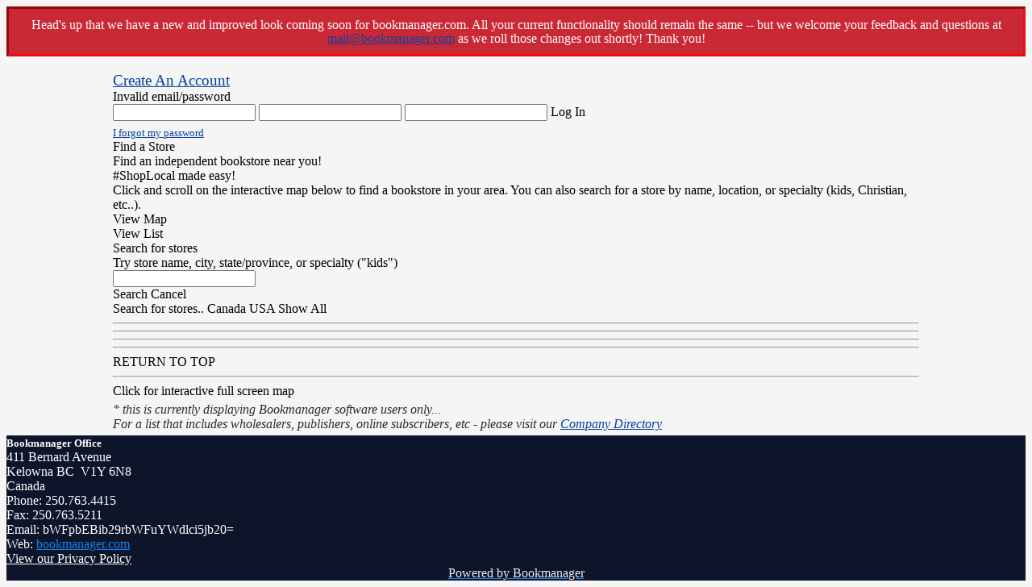

--- FILE ---
content_type: text/html; charset=UTF-8
request_url: https://bookmanager.com/tbm/?q=h.findastore
body_size: 182719
content:
<!DOCTYPE html>

<HTML LANG="en">
	<HEAD>
	<TITLE>Bookmanager</TITLE>
	<META HTTP-EQUIV="Content-Type" CONTENT="text/html; charset=UTF-8" />
	<META NAME="Description" CONTENT="Bookmanager has everything you need to run your bookstore. For 30 years, we&#039;ve been providing booksellers &amp; vendors in North America with outstanding service." />
	<META NAME="Keywords" CONTENT="bookstore, bkmngr, bookseller, POS, point of sale, software, book industry, management, data, book, books, retail, inventory, store, Point-of-sale, independent" />
	<META NAME="TBMWebstore" CONTENT="1"/>


	<meta name="viewport" content="width=1040px, initial-scale=1.0">

	
	<meta property="og:type" content="website" />
<meta property="og:image" content="https://bookmanager.com/tbm/i/tbm/logo_navbar.png" />
<meta property="og:title" content="Bookmanager" />
<meta property="og:description" content="Bookmanager has everything you need to run your bookstore. For 30 years, we've been providing booksellers & vendors in North America with outstanding service." />


	<LINK REL="stylesheet" TYPE="text/css" HREF="/css/css.php/tbm?505e3e755d6c882784b0909115fded11">

	<!-- favicon.ico-like image -->
	<LINK REL="icon" HREF="/i/tbm/favicon.png?1530741633" />

	<NOSCRIPT><p class="jswarning">Most of this site's functionality requires JavaScript to be enabled.</p></NOSCRIPT>

	<SCRIPT>
	/* Generated by JSLayer */
</SCRIPT>


	<SCRIPT TYPE="text/javascript">
		var mru_quantities = [];
		var SGET = "";
		var SGETF = "";
		var SPUT = "";
		var ECART = 0;
		var LOGIN_ERROR = 0;

		;		var USERID = 0;
		var CORPID = 0;
		var LOGGED_IN = USERID && CORPID;

    var LOGINTYPE = {"customer":false,"publisher":false,"remainder":false,"store":false,"salesrep":0,"salesagency":0};
    // Force UpperCase keys
    for (var key in LOGINTYPE) {
      var new_key = key.toUpperCase();
      if (new_key != key) {
        LOGINTYPE[new_key] = LOGINTYPE[key];
        delete LOGINTYPE[key];
      }
    }

		var g_lrus = {};
		var USERSAN = undefined;
		var USERNAME = "";
		var CORPSAN = undefined;
		var CORPNAME = "";
		var STOREID = 298;
		var STORENAME = "Bookmanager";
		var STORESAN = "7777777";
		var LOCATIONSAN = "7777777";

		var ISCUSTOMER = 0;
		var LISTABLE = 0;
		var CARTABLE = 0;
		var CART_QUANTITY = 0;
		var BM_PENDING_CHANGES = 0;
		var IS_GATEWAY = 0;
		var CORP_COUNT = 0
		var STORECONTENTDIR = "/i/tbm/";
		var FMTCORPNAME = "";
			var FMTUSERNAME = "";
		var STATE_VARS_URL = "q=h.findastore";
		var WS_COLORS = {"s_lightcolor":"#1581e9","s_darkcolor":"#0d152b","s_texthcolor":"#ffffff","s_textncolor":"#ffffff","ws_b_lightcolor":"#683939","ws_b_darkcolor":"#620D0C","ws_b_text1color":"#AAAAAA","ws_b_text2color":"#FFFFFF","ws_navbar_color":"#ffffff","ws_navbar_text":"#0d152b"};
		var SEARCHAID_ENABLED = 0;
		var IS_MULTISTORE = 0;
		var IS_CHAIN_MASTER = 0;
		var LOCATION_ISSET = 0;
		var NOTIFICATIONS = [];
		var USING_STOCKCHECKER = 0;
		var SITE_MAP_STRUCTURE =  [{"name":"Home","seq":10000,"dest":"h","menu":[{"name":"Browse","seq":10100,"dest":"h.tviewer&using_sb=status"},{"name":"Catalogues","seq":10200,"dest":"h.tviewer&using_sb=listcat"},{"name":"Business Directory","seq":10300,"dest":"h.cdirectory"}]},{"name":"About","seq":"10402","menu":[{"name":"Contact Us","dest":"p.contact_us","seq":"10402"},{"name":"Our Company","dest":"p.our_company","seq":"10403"}]},{"name":"For Bookstores","seq":"10407","menu":[{"name":"Overview","dest":"p.overview","seq":"10407"},{"name":"Interested in our Waitlist?","dest":"p.interested_in_o","seq":"10408"},{"name":"Software","dest":"p.software","seq":"10409"},{"name":"Data","dest":"p.data","seq":"10410"},{"name":"Webstore","dest":"p.webstore","seq":"10411"},{"name":"Gift Cards","dest":"p.gift_cards","seq":"10412"},{"name":"Hardware","dest":"p.hardware","seq":"10413"},{"name":"Compatible Hardware","dest":"p.compatible_hard","seq":"10414"},{"name":"Label Features","dest":"p.label_features","seq":"10415"},{"name":"Analytics","dest":"p.analytics","seq":"10416"},{"name":"Stockchecker","dest":"p.stockchecker","seq":"10417"},{"name":"Canadian Pricing","dest":"p.canadian_pricin","seq":"10418"},{"name":"US Pricing","dest":"p.us_pricing","seq":"10420"}],"dest":"p.for_bookstores"},{"name":"For Publishers","seq":"10421","dest":"p.for_publishers","menu":[{"name":"Sales & Marketing","dest":"p.sales___marketi","seq":"10422"},{"name":"Services Overview","dest":"p.services_overvi","seq":"10423"}]},{"name":"Create An Account","seq":110000,"dest":"h.newacct"},{"name":"Support","seq":120000,"dest":"h.tbmhelp.support","menu":[{"name":"Help Centre","seq":120100,"url":"https:\/\/support.bookmanager.com\/"},{"name":"Remote Support","seq":120200,"dest":"h.tbmhelp.support"},{"name":"IP Address","seq":120300,"dest":"h.tbmhelp.ip"},{"name":"DNS Check","seq":120400,"dest":"h.siteip&act=iptest"},{"name":"Purchase Terms","dest":"p.purchase_terms","seq":"130401"}]},{"name":"Find a Bookstore","seq":"500005","dest":"p.find_a_bookstor"},{"name":"Shop Local Widget","seq":"500006","menu":[{"name":"About","dest":"p.about_1","seq":"500006"},{"name":"API for Developers","dest":"p.api_for_develop","seq":"500007","target":"_blank"},{"name":"Make sure your bookstore is listed","dest":"p.make_sure_your_","seq":"500008","target":"_blank"}]}];

    var VIEWPORT_SMALL = 0,
        VIEWPORT_MEDIUM = 1,
        VIEWPORT_DESKTOP = 2,
        VIEWPORT_SIZE = -1;

		
				var DEBUG_MODE = 0;
		var EE_UID = -1;
		var PCIG = 0;
		
		var wsnav = {
			ws_list: [{"w_name":"1179365","c_name":"32 Books & Gallery"},{"w_name":"1188585","c_name":"A Different Booklist"},{"w_name":"1680897","c_name":"A Different Drummer Books"},{"w_name":"9935371","c_name":"A Novel Romance"},{"w_name":"7604122","c_name":"A Novel Spot Bookshop"},{"w_name":"9932356","c_name":"A Sanctuary Cafe: Coffee Books & Cats"},{"w_name":"9915567","c_name":"A Seat at the Table"},{"w_name":"1188151","c_name":"Abraxas Books"},{"w_name":"9940561","c_name":"Act 4 Books"},{"w_name":"9939148","c_name":"Adventure Ink"},{"w_name":"1550241","c_name":"after-words bookstore"},{"w_name":"agape","c_name":"Agape Christian Marketplace"},{"w_name":"1157469","c_name":"Albany Books "},{"w_name":"9931376","c_name":"Alienated Majesty Books"},{"w_name":"992891x","c_name":"All Good Books"},{"w_name":"almalib","c_name":"Alma Libre Bookstore"},{"w_name":"8103208","c_name":"Alphabet City"},{"w_name":"1187546","c_name":"Alpine Book Peddlers"},{"w_name":"amazalz","c_name":"Amazing Alonzo Bookstore"},{"w_name":"8101418","c_name":"Analog Books Inc."},{"w_name":"8100411","c_name":"Annette's Books & Gifts"},{"w_name":"1157949","c_name":"Another Story Bookshop"},{"w_name":"7603827","c_name":"Another Story Education"},{"w_name":"9925066","c_name":"Apostle Islands Booksellers"},{"w_name":"bonappe","c_name":"Appetite For Books"},{"w_name":"8020191","c_name":"Arcadia Books"},{"w_name":"argobks","c_name":"Argo Bookshop"},{"w_name":"118797x","c_name":"Armchair Books"},{"w_name":"1196464","c_name":"Arnprior Book Shop LTD., The"},{"w_name":"920590x","c_name":"Astoria Bookshop"},{"w_name":"1110608","c_name":"Atlantic Book Limited"},{"w_name":"1675745","c_name":"Audreys Books"},{"w_name":"1507273","c_name":"Author's Note"},{"w_name":"9932348","c_name":"Avant Garden Bookstore"},{"w_name":"1328816","c_name":"Avid Reader"},{"w_name":"1709305","c_name":"Aware House Books"},{"w_name":"992812x","c_name":"Back Cove Books"},{"w_name":"9924337","c_name":"Back Forty Books"},{"w_name":"1318330","c_name":"Bainton's Tannery Outlet (Mad Hatter Bookstore)"},{"w_name":"1684035","c_name":"Bakka-Phoenix Books"},{"w_name":"9915184","c_name":"Ballast Book Company"},{"w_name":"9911065","c_name":"Baltimore Read Aloud"},{"w_name":"9924361","c_name":"Banter Bookshop"},{"w_name":"1677853","c_name":"Banyen Books"},{"w_name":"calendars","c_name":"Bargain Calendar Co."},{"w_name":"1609092","c_name":"Bart's Books"},{"w_name":"9926720","c_name":"Basket Books & Art"},{"w_name":"8019312","c_name":"bbgb books"},{"w_name":"bcba","c_name":"BCBA -  BC Booksellers Association"},{"w_name":"8102309","c_name":"Beach Reads Bookshop"},{"w_name":"1973002","c_name":"Beagle and Wolf Books & Bindery"},{"w_name":"8102473","c_name":"Beggars Banquet Books"},{"w_name":"8102899","c_name":"Bellflower Bookshop"},{"w_name":"993457x","c_name":"Belmont Bookshop"},{"w_name":"9947280","c_name":"BEM | books & more"},{"w_name":"7600763","c_name":"Ben McNally Books"},{"w_name":"9946152","c_name":"Best Bookstore in Union Square"},{"w_name":"8888888","c_name":"BETA Books"},{"w_name":"9947264","c_name":"Better Days"},{"w_name":"8101949","c_name":"Betty's Bookshelf"},{"w_name":"8101469","c_name":"Biblioasis"},{"w_name":"8035547","c_name":"Big Pine Books"},{"w_name":"9931538","c_name":"Big Red Books"},{"w_name":"9936505","c_name":"Bike Trail Books"},{"w_name":"991949x","c_name":"Birdie Books"},{"w_name":"1152122","c_name":"Black Bond Books"},{"w_name":"bbbpopu","c_name":"Black Bond Books Pop-Up"},{"w_name":"9926011","c_name":"Black Garnet Books"},{"w_name":"9917322","c_name":"Black Pearl Books"},{"w_name":"9946675","c_name":"Black Rose Bookshop"},{"w_name":"8101914","c_name":"Black Sheep Books"},{"w_name":"8100993","c_name":"Black Squirrel Books"},{"w_name":"7604688","c_name":"Block Shop Books"},{"w_name":"116158x","c_name":"Blue Heron Books"},{"w_name":"1676717","c_name":"Blue Heron Books"},{"w_name":"9919813","c_name":"Blue House Books"},{"w_name":"9926739","c_name":"Bluebird Books"},{"w_name":"8604649","c_name":"Bluestockings Cooperative"},{"w_name":"9945881","c_name":"Bluffton Bookshop"},{"w_name":"8102643","c_name":"BMV Books [Annex]"},{"w_name":"8100365","c_name":"BMV Bookstore "},{"w_name":"1678590","c_name":"Bolen Books "},{"w_name":"9940367","c_name":"Book & Mortar"},{"w_name":"puppetb","c_name":"Book & Puppet Company"},{"w_name":"1204548","c_name":"Book 'N' Brush"},{"w_name":"8103003","c_name":"Book Bar"},{"w_name":"1170384","c_name":"Book City In the Beach"},{"w_name":"9911545","c_name":"Book Club Bar"},{"w_name":"9941010","c_name":"Book Club Bar [Brooklyn]"},{"w_name":"9938044","c_name":"Book Love Bar"},{"w_name":"9914439","c_name":"Book Moon Books"},{"w_name":"8102708","c_name":"Book Mountain"},{"w_name":"9940987","c_name":"Book Nerd"},{"w_name":"9942920","c_name":"Book Report"},{"w_name":"1781871","c_name":"Book-A-Holic [Parklane]"},{"w_name":"9937951","c_name":"Book-A-Holic [Plaza West]"},{"w_name":"9937943","c_name":"Book-A-Holic [Tyler Crossing]"},{"w_name":"9932275","c_name":"Bookends Bookstore and Homeschool Resource Center"},{"w_name":"9942793","c_name":"Bookery Cincy"},{"w_name":"9915656","c_name":"Bookie's"},{"w_name":"1172336","c_name":"Bookingham Palace Bookstore"},{"w_name":"9934790","c_name":"Bookish Modesto"},{"w_name":"1162381","c_name":"BookLore"},{"w_name":"tbm","c_name":"Bookmanager"},{"w_name":"9942807","c_name":"Books & Cake"},{"w_name":"9940782","c_name":"Books & Company"},{"w_name":"1171976","c_name":"Books & Company"},{"w_name":"1170392","c_name":"Books & Company (Prince George)"},{"w_name":"7604750","c_name":"Books & Company (Quesnel)"},{"w_name":"810199x","c_name":"Books & Shenanigans"},{"w_name":"9903658","c_name":"Books Are Magic"},{"w_name":"8041741","c_name":"Books Are Magic [Montague St]"},{"w_name":"1183400","c_name":"Books for Business"},{"w_name":"bks4les","c_name":"Books For Less"},{"w_name":"bfltoys","c_name":"Books for Less [TFT]"},{"w_name":"117231x","c_name":"Books on Beechwood"},{"w_name":"8101302","c_name":"Books on Main"},{"w_name":"810123x","c_name":"Books4Brains"},{"w_name":"9911448","c_name":"Bookstore of Glen Ellyn"},{"w_name":"1246577","c_name":"Bookstore Plus"},{"w_name":"9923187","c_name":"Booksweet"},{"w_name":"9933018","c_name":"Bound to Happen Books"},{"w_name":"bound2","c_name":"Bound2Learn"},{"w_name":"8103038","c_name":"Boundless Books"},{"w_name":"9921044","c_name":"Brain Lair Books"},{"w_name":"1064045","c_name":"Brewster Book Store"},{"w_name":"9903208","c_name":"Brick and Mortar Books"},{"w_name":"9921818","c_name":"Bridgeside Books"},{"w_name":"1186590","c_name":"Briercrest College & Seminary Bookstore"},{"w_name":"1178946","c_name":"Brome Lake Books \/ Livres Lac Brome"},{"w_name":"8039410","c_name":"Browsers Bookshop"},{"w_name":"9934693","c_name":"Buffy's Book Boutique"},{"w_name":"8036306","c_name":"Buxton Books"},{"w_name":"1188356","c_name":"Cafe Books"},{"w_name":"8100047","c_name":"Calm 'n Scents"},{"w_name":"yukoncl","c_name":"Campus Store"},{"w_name":"8101922","c_name":"Canterbury Tales Bookstore"},{"w_name":"8035997","c_name":"Capital Books"},{"w_name":"9942475","c_name":"Celia Bookshop"},{"w_name":"994012x","c_name":"Center for the Art of Translation"},{"w_name":"chaptr2","c_name":"Chapter 2"},{"w_name":"9932925","c_name":"Charlie's Queer Books"},{"w_name":"168583x","c_name":"Charlottetown Bookmark"},{"w_name":"8036918","c_name":"Charm City Books"},{"w_name":"7600798","c_name":"Chat Noir Books"},{"w_name":"1184180","c_name":"Christian Book & Music - Nanaimo"},{"w_name":"1807625","c_name":"Christian Book & Music - Victoria "},{"w_name":"1675834","c_name":"Christian Book & Record "},{"w_name":"992261x","c_name":"City Lit Books"},{"w_name":"clcdist","c_name":"CLC Diffusion"},{"w_name":"760422x","c_name":"CLC Verdun"},{"w_name":"9944621","c_name":"Clintonville Books"},{"w_name":"8101078","c_name":"Coho Books"},{"w_name":"9929630","c_name":"Comma, a bookshop"},{"w_name":"9943609","c_name":"Commonplace Books"},{"w_name":"9911995","c_name":"Commonplace Reader"},{"w_name":"1210467","c_name":"Community Bookstore "},{"w_name":"8102449","c_name":"Companion Books"},{"w_name":"9940685","c_name":"Composition Shop"},{"w_name":"9910190","c_name":"Confluence Books"},{"w_name":"9209328","c_name":"Content Bookstore"},{"w_name":"cbooksh","c_name":"Cornerstone Bookshop"},{"w_name":"1187236","c_name":"Creation Bookstore "},{"w_name":"7600062","c_name":"Crockett Book Company"},{"w_name":"8102481","c_name":"Cross & Crows Books"},{"w_name":"9932941","c_name":"Crow Bookshop"},{"w_name":"9929495","c_name":"Culinarian Bookshop"},{"w_name":"8102732","c_name":"Curious Fox Bookshop"},{"w_name":"8040915","c_name":"Dana's Bookstore"},{"w_name":"9929142","c_name":"Dog Ear Books"},{"w_name":"8039488","c_name":"Dog-Eared Books"},{"w_name":"9947302","c_name":"Double Dog Bookshop"},{"w_name":"9913017","c_name":"Downbound Books"},{"w_name":"8019568","c_name":"Dragonfly Books"},{"w_name":"993815x","c_name":"Dudley's Bookshop Cafe"},{"w_name":"1212362","c_name":"Eagle Harbor Book Co."},{"w_name":"9905006","c_name":"East Bay Booksellers"},{"w_name":"9900977","c_name":"East City Bookshop"},{"w_name":"9933603","c_name":"East Village Bookshop"},{"w_name":"1189166","c_name":"Eddie's News"},{"w_name":"8102945","c_name":"Egghead Books"},{"w_name":"9937153","c_name":"Eight Cousins"},{"w_name":"1327208","c_name":"Eight Cousins Kids"},{"w_name":"7600585","c_name":"Ella Minnow Children's Bookstore"},{"w_name":"1212915","c_name":"Elliott Bay Book Company"},{"w_name":"7603037","c_name":"Epic Books"},{"w_name":"9928294","c_name":"Escape into Fiction"},{"w_name":"1314521","c_name":"Everyone's Books"},{"w_name":"9920080","c_name":"Excelsior Bay Books"},{"w_name":"8039852","c_name":"Exile in Bookville"},{"w_name":"9910786","c_name":"EyeSeeMe"},{"w_name":"8101868","c_name":"Fable Book Parlour"},{"w_name":"9928839","c_name":"Fable Hollow Bookshoppe"},{"w_name":"8034559","c_name":"Fabled Bookshop & Cafe"},{"w_name":"9942815","c_name":"Fables & Fancies"},{"w_name":"8039372","c_name":"Fables Books"},{"w_name":"9940693","c_name":"Fair Arrow Books and Goods"},{"w_name":"1683667","c_name":"Fanfare Books "},{"w_name":"1213512","c_name":"Farley's Bookshop"},{"w_name":"8101396","c_name":"Fireside Books"},{"w_name":"fitbook","c_name":"FIT Books"},{"w_name":"8102716","c_name":"Flying Books"},{"w_name":"8102872","c_name":"Flying Books [Queen Street]"},{"w_name":"9923039","c_name":"Flyleaf"},{"w_name":"9936351","c_name":"Folklore Bookshop"},{"w_name":"9932372","c_name":"Fonts Books & Gifts"},{"w_name":"8102929","c_name":"Found Books & Shop"},{"w_name":"1263366","c_name":"Fountain Bookstore"},{"w_name":"804063x","c_name":"Four Pines Bookstore"},{"w_name":"8102023","c_name":"Four Points Books"},{"w_name":"7600917","c_name":"Four Points Books - Golden"},{"w_name":"9943153","c_name":"Foxes and Fireflies Booksellers"},{"w_name":"8036535","c_name":"Frenchmen Art & Books"},{"w_name":"8039607","c_name":"Frenchtown Bookshop"},{"w_name":"pineryp","c_name":"Friends of Pinery Park Nature Store"},{"w_name":"1183435","c_name":"Fundamentals Books & Toys Inc."},{"w_name":"1162411","c_name":"Furby House Books"},{"w_name":"1178857","c_name":"Galiano Island Books"},{"w_name":"9919635","c_name":"Garden Wall Bookshop"},{"w_name":"gathvol","c_name":"Gathering Volumes"},{"w_name":"gsbkmrt","c_name":"George Strange's BookMart & Prairie Showcase"},{"w_name":"9935193","c_name":"Godmothers"},{"w_name":"810025x","c_name":"Gold Rush Bookstore"},{"w_name":"9931961","c_name":"Golden Hour Books"},{"w_name":"8102856","c_name":"Good Dog Books"},{"w_name":"1247484","c_name":"Grass Roots Books & Music"},{"w_name":"8036969","c_name":"Greedy Reads Fells Point"},{"w_name":"9915109","c_name":"Greedy Reads Remington"},{"w_name":"9926569","c_name":"Green Feather Book Company"},{"w_name":"9940634","c_name":"Grit City Books"},{"w_name":"8102597","c_name":"Groove Cat Books & Records"},{"w_name":"1678124","c_name":"Hager Books"},{"w_name":"1163574","c_name":"Halifax Bookmark"},{"w_name":"happenstance","c_name":"Happenstance Books & Yarns"},{"w_name":"heavsnt","c_name":"Heaven Sent"},{"w_name":"hellobk","c_name":"hello hello books"},{"w_name":"1179810","c_name":"Heritage Christian Book Store"},{"w_name":"9935258","c_name":"Hidden Nook Booksellers"},{"w_name":"1227114","c_name":"Highland Books"},{"w_name":"8035598","c_name":"Hipocampo Children's Books"},{"w_name":"9941495","c_name":"Hive Mind Books"},{"w_name":"9938036","c_name":"Hodgepodge Books and Taproom"},{"w_name":"803981x","c_name":"Honest Dog Books"},{"w_name":"9913025","c_name":"House of Books"},{"w_name":"1812254","c_name":"House of James"},{"w_name":"1676784","c_name":"Huckleberry Books Inc"},{"w_name":"hullbks","c_name":"Hull's Family Bookstore"},{"w_name":"9932461","c_name":"Hyperbole Bookstore"},{"w_name":"9942599","c_name":"I Am Books"},{"w_name":"9946640","c_name":"Inked Maiden Books"},{"w_name":"8033846","c_name":"InkLink Books"},{"w_name":"9902961","c_name":"Inkwood Books"},{"w_name":"9904743","c_name":"Innisfree Bookshop"},{"w_name":"9928901","c_name":"Innisfree Bookshop - Laconia"},{"w_name":"106441x","c_name":"Inside Story"},{"w_name":"8037841","c_name":"Invitation Bookshop"},{"w_name":"8034036","c_name":"Iron Dog Books"},{"w_name":"8037159","c_name":"Island Books & Crafts"},{"w_name":"1678698","c_name":"Ivy's Bookshop"},{"w_name":"8101086","c_name":"JerBear Books Limited"},{"w_name":"8101787","c_name":"Jessica's Book Nook"},{"w_name":"8100500","c_name":"Kennedy's Parable (Kelowna)"},{"w_name":"7604866","c_name":"Kennedy's Parable (Red Deer)"},{"w_name":"7604637","c_name":"Kennedy's Parable (Saskatoon)"},{"w_name":"1172506","c_name":"Kent Bookstore "},{"w_name":"116998x","c_name":"Kidlink Books & Toys"},{"w_name":"1183222","c_name":"Kidsbooks (Edgemont)"},{"w_name":"8101299","c_name":"King W. Books "},{"w_name":"3252345","c_name":"King's Bookstore"},{"w_name":"kingsbk","c_name":"King's Co-op Bookstore"},{"w_name":"8037310","c_name":"Kingfisher Bookstore"},{"w_name":"9942580","c_name":"Kiss & Tale a Romance Bookshop"},{"w_name":"8102465","c_name":"Knowledge Book Store"},{"w_name":"1562584","c_name":"Kramers"},{"w_name":"8100276","c_name":"L'Euguelionne, librairie feministe"},{"w_name":"1158481","c_name":"La Maison Anglaise"},{"w_name":"9942904","c_name":"Ladybird Books"},{"w_name":"lahaveb","c_name":"LaHave River Books"},{"w_name":"993054x","c_name":"Lake City Books"},{"w_name":"8102635","c_name":"Lake House Books"},{"w_name":"1284878","c_name":"Lakeville Books"},{"w_name":"9939741","c_name":"Lakeville Books & Stationery"},{"w_name":"167675x","c_name":"Laughing Oyster Bookshop"},{"w_name":"7604181","c_name":"Librairie Bertrand"},{"w_name":"1318284","c_name":"Librairie Bonder Bookstore"},{"w_name":"1127152","c_name":"Librairie Clio"},{"w_name":"8101094","c_name":"Librairie Cote Ouest"},{"w_name":"7602588","c_name":"Librairie Drawn & Quarterly"},{"w_name":"librmod","c_name":"Librairie Moderne"},{"w_name":"8102627","c_name":"Librairie Pulp Books & Cafe"},{"w_name":"8100667","c_name":"Librairie Saint-Henri Books"},{"w_name":"1188011","c_name":"Lighthouse Books"},{"w_name":"118394x","c_name":"Lighthouse Family Resource CTR"},{"w_name":"1525107","c_name":"Lion's Mouth Bookstore"},{"w_name":"lionmth","c_name":"Lion's Mouth Bookstore Door County"},{"w_name":"9936742","c_name":"Literally A Bookshop"},{"w_name":"9938060","c_name":"Literary Arts"},{"w_name":"1156349","c_name":"Livres Babar"},{"w_name":"9936106","c_name":"Liz's Book Bar"},{"w_name":"9931597","c_name":"Lofty Pigeon Books"},{"w_name":"9937811","c_name":"Loudmouth Books"},{"w_name":"9940820","c_name":"Lovebound Library"},{"w_name":"9934936","c_name":"Lovestruck Books"},{"w_name":"lunenbk","c_name":"Lunenburg Bound"},{"w_name":"1158929","c_name":"Mabel's Fables"},{"w_name":"1141503","c_name":"Mac's Fireweed Books"},{"w_name":"8037043","c_name":"Madison Street Books"},{"w_name":"9907424","c_name":"Magic City Books"},{"w_name":"magicpb","c_name":"Magic Pebble Books"},{"w_name":"8102759","c_name":"Magpie Books"},{"w_name":"8039828","c_name":"MahoganyBooks [anacostia]"},{"w_name":"1331124","c_name":"Main Street Books"},{"w_name":"8031568","c_name":"Main Street Books"},{"w_name":"mkbelie","c_name":"Make Believe Books"},{"w_name":"1179357","c_name":"Manticore Books"},{"w_name":"8102074","c_name":"Margins"},{"w_name":"gretchn","c_name":"Martin House Books"},{"w_name":"8100438","c_name":"Massy Books"},{"w_name":"1155121","c_name":"Master's Book Store"},{"w_name":"9941312","c_name":"Matchmaker Bookshop"},{"w_name":"9934480","c_name":"Mavey Books"},{"w_name":"1162373","c_name":"Maximilian's Gold Rush Emporium"},{"w_name":"9924027","c_name":"Meet Cute Romance Bookshop "},{"w_name":"mermaid","c_name":"Mermaid Tales Bookshop"},{"w_name":"1314149","c_name":"Merritt Bookstore"},{"w_name":"midland","c_name":"Midland Street Books"},{"w_name":"millcty","c_name":"Mill City Pub"},{"w_name":"7603312","c_name":"Mill Street Books"},{"w_name":"1677632","c_name":"Mills Printing & Stationery CO. ltd"},{"w_name":"1158996","c_name":"Misty River Books"},{"w_name":"8101663","c_name":"Mobius Books"},{"w_name":"9926178","c_name":"Monarch Books"},{"w_name":"8037973","c_name":"Monarch Books & Gifts"},{"w_name":"moonpal","c_name":"Moon Palace Books"},{"w_name":"mosaic","c_name":"Mosaic Books"},{"w_name":"8103380","c_name":"Mountain Goat Books"},{"w_name":"9916784","c_name":"Mr. K's Used Books - Asheville"},{"w_name":"9916792","c_name":"Mr. K's Used Books - Greenville"},{"w_name":"9916776","c_name":"Mr. K's Used Books - Johnson City"},{"w_name":"8035075","c_name":"Muddy Water Bookstore"},{"w_name":"mulberrybush","c_name":"Mulberry Bush Bookstore"},{"w_name":"mulhurs","c_name":"Mulhurst Bay Books & Gifts"},{"w_name":"7600348","c_name":"Munro's Books"},{"w_name":"mysterb","c_name":"Mysterious Bookshop"},{"w_name":"9205780","c_name":"Mystery to Me"},{"w_name":"993183x","c_name":"N.P. Junction Books"},{"w_name":"nationw","c_name":"Nationwide Book Industries LLC"},{"w_name":"9930515","c_name":"Neighborhood Books"},{"w_name":"neighbr","c_name":"Neighborhood Reads"},{"w_name":"9931015","c_name":"Neighborly Books"},{"w_name":"8036810","c_name":"New Story Community Books"},{"w_name":"7602928","c_name":"Nicola Valley Institute Of Technology (Merritt)"},{"w_name":"1067915","c_name":"Nonesuch Books & More"},{"w_name":"9926518","c_name":"North Bank Books"},{"w_name":"9943633","c_name":"Nos Books"},{"w_name":"8101795","c_name":"Notably, A Book Lover's Emporium"},{"w_name":"7603487","c_name":"Nuthatch Books"},{"w_name":"1682903","c_name":"Octopus Books"},{"w_name":"9940731","c_name":"Octopus Bookshop"},{"w_name":"1170465","c_name":"Odin Books"},{"w_name":"8035652","c_name":"Old Town Books "},{"w_name":"8040834","c_name":"Oliver & Friends Bookshop "},{"w_name":"9940251","c_name":"Ophelia's Books"},{"w_name":"1395726","c_name":"Oregon Books & Games"},{"w_name":"1189344","c_name":"Otter Books"},{"w_name":"9938141","c_name":"Our Town Books"},{"w_name":"8102791","c_name":"Overlooked Books"},{"w_name":"1675575","c_name":"Owl's Nest Bookstore"},{"w_name":"7600828","c_name":"Owl's Nest Warehouse"},{"w_name":"1682091","c_name":"Oxford Book Shop"},{"w_name":"7802919","c_name":"P&T Knitwear"},{"w_name":"1299530","c_name":"Page 1 Books"},{"w_name":"1172034","c_name":"Pages on Kensington"},{"w_name":"9912940","c_name":"Pageturners Bookstore"},{"w_name":"papercu","c_name":"Papercuts Bookshop"},{"w_name":"9922385","c_name":"Park Books"},{"w_name":"prkbksm","c_name":"Park Books on Main"},{"w_name":"9937463","c_name":"Parkside Bookshop"},{"w_name":"1160516","c_name":"Parry Sound Books"},{"w_name":"9925007","c_name":"Parthenon Books"},{"w_name":"7603673","c_name":"Pass the Word - Bibles, Books & More"},{"w_name":"1512013","c_name":"Paulina Springs Books"},{"w_name":"9931511","c_name":"Pearl Street Books & Gifts"},{"w_name":"1609033","c_name":"Pegasus Books - Oakland"},{"w_name":"1678345","c_name":"People's Co-Op Books"},{"w_name":"1188534","c_name":"Perfect Books"},{"w_name":"8102996","c_name":"Perfect Match Bookshop"},{"w_name":"9946659","c_name":"Periwinkle Books"},{"w_name":"phoenxa","c_name":"Phoenix Book Company"},{"w_name":"8101655","c_name":"Phoenix Books "},{"w_name":"8102066","c_name":"Phoenix Books (Lonsdale Quay)"},{"w_name":"8101833","c_name":"Phoenix Comics"},{"w_name":"9916008","c_name":"Pilsen Community Books"},{"w_name":"pixie","c_name":"Pixie Hollow"},{"w_name":"9923209","c_name":"Plaid Elephant Books"},{"w_name":"9944966","c_name":"Pocket Books on Prince"},{"w_name":"8040958","c_name":"Pocket Books Shop"},{"w_name":"1173960","c_name":"Polar Peak Books"},{"w_name":"8103046","c_name":"Porch Light Books"},{"w_name":"8040370","c_name":"Portkey Books"},{"w_name":"9926542","c_name":"Possible Futures"},{"w_name":"distprc","c_name":"Presse Commerce Distribution"},{"w_name":"8100306","c_name":"Queen Books"},{"w_name":"9930108","c_name":"R&B Used Books LLC"},{"w_name":"8103011","c_name":"Raven's End Books: The Horror Bookshop"},{"w_name":"emilyci","c_name":"READ Books"},{"w_name":"readhav","c_name":"Reader's Haven Book Store"},{"w_name":"talkbks","c_name":"Readers' Nook"},{"w_name":"992549x","c_name":"Reading in Public"},{"w_name":"9911596","c_name":"Reads & Company"},{"w_name":"9924302","c_name":"Reads By the River"},{"w_name":"9940227","c_name":"Recluse Books"},{"w_name":"9938184","c_name":"Reedmor Books & Brews"},{"w_name":"9911944","c_name":"Righton Books"},{"w_name":"9934804","c_name":"River & Hill Books"},{"w_name":"8102406","c_name":"River Bee Books"},{"w_name":"8039291","c_name":"Ruby's Books"},{"w_name":"804029x","c_name":"Rudolph Girls Books"},{"w_name":"9932836","c_name":"Rumspringa Books"},{"w_name":"7600836","c_name":"Salt Spring Books"},{"w_name":"9943765","c_name":"Saltwater Bookshop"},{"w_name":"9937242","c_name":"Samizdat Bookstore and Teahouse"},{"w_name":"san","c_name":"Sandhill Book Marketing Ltd."},{"w_name":"9930825","c_name":"Sandmeyer's Bookstore"},{"w_name":"8102414","c_name":"Scheherazade Books & Music"},{"w_name":"7603517","c_name":"School House Teaching Supplies"},{"w_name":"9900276","c_name":"Scrawl Books"},{"w_name":"1683470","c_name":"Scripture Gift & Book Shop"},{"w_name":"8101841","c_name":"Sea & Summit Bookshop"},{"w_name":"9917454","c_name":"Sea Howl Bookshop"},{"w_name":"9928936","c_name":"Second Flight Books"},{"w_name":"9931104","c_name":"SeeWhich Books"},{"w_name":"8040702","c_name":"Serendipity Books"},{"w_name":"7603274","c_name":"Shelf Life Books"},{"w_name":"1676156","c_name":"Shepherd's Fold"},{"w_name":"9926623","c_name":"Sidetrack Bookshop"},{"w_name":"1171879","c_name":"Singing Pebble Books"},{"w_name":"9932593","c_name":"Skunk Cabbage Books"},{"w_name":"1584200","c_name":"Sleuth of Baker Street"},{"w_name":"8102724","c_name":"Slow Burn Books"},{"w_name":"9937404","c_name":"Smitten Bookstore"},{"w_name":"9929290","c_name":"Sojourn Booksellers"},{"w_name":"8101116","c_name":"Someday Books"},{"w_name":"9937048","c_name":"Sower Books"},{"w_name":"8040567","c_name":"Spark Books"},{"w_name":"8102244","c_name":"Spark Books & Curios"},{"w_name":"9940294","c_name":"Spectator Books"},{"w_name":"9932801","c_name":"Spoke & Word Books"},{"w_name":"9930922","c_name":"Stacks Book Club"},{"w_name":"9946977","c_name":"Stelton Distro"},{"w_name":"8034753","c_name":"Stories Books & Cafe"},{"w_name":"9938168","c_name":"Storyhouse Bookpub"},{"w_name":"9934642","c_name":"Storyline Bookshop"},{"w_name":"1930494","c_name":"Storyteller"},{"w_name":"storytl","c_name":"Storytellers Bookstore"},{"w_name":"strath","c_name":"Strathearn Distribution"},{"w_name":"8039534","c_name":"SubText Bookstore"},{"w_name":"9939075","c_name":"Sunbound Books"},{"w_name":"9928022","c_name":"Sundrop Books"},{"w_name":"8039364","c_name":"Swamp Fox Bookstore"},{"w_name":"9921524","c_name":"Sweet Home Books"},{"w_name":"8102562","c_name":"Take Cover Books"},{"w_name":"1157604","c_name":"Talewind Books"},{"w_name":"talisma","c_name":"Talisman Books & Gallery"},{"w_name":"9934103","c_name":"Tally Ho! Books"},{"w_name":"1709178","c_name":"Tanner's Books"},{"w_name":"8102864","c_name":"Tap Town Books"},{"w_name":"1173642","c_name":"Tattletales Books"},{"w_name":"tbmr","c_name":"TBM Restricted (testing) "},{"w_name":"802636x","c_name":"Terrace Books"},{"w_name":"pub","c_name":"Test American Pub Login"},{"w_name":"perusa","c_name":"Test American store login"},{"w_name":"percan","c_name":"Test Canadian store login"},{"w_name":"test002","c_name":"Test Multi Store #2"},{"w_name":"testrmd","c_name":"Test Remainder Corp"},{"w_name":"8036861","c_name":"Thank You Bookshop"},{"w_name":"8100799","c_name":"The Beguiling Books & Art Inc"},{"w_name":"9938923","c_name":"The Beloved Book Co."},{"w_name":"9929363","c_name":"The Best Bookstore in Palm Springs"},{"w_name":"9942661","c_name":"The Book & Cover"},{"w_name":"8102988","c_name":"The Book Boudoir"},{"w_name":"9941231","c_name":"The Book Box"},{"w_name":"992986x","c_name":"The Book Cellar"},{"w_name":"9935037","c_name":"The Book Deal"},{"w_name":"8037809","c_name":"The Book Juggler"},{"w_name":"1683403","c_name":"The Book Keeper"},{"w_name":"9910891","c_name":"The Book Nook"},{"w_name":"9921761","c_name":"The Book Rack"},{"w_name":"8040338","c_name":"The Book Rack"},{"w_name":"1204831","c_name":"The Book Shop of Beverly Farms"},{"w_name":"wardrbe","c_name":"The Book Wardrobe        "},{"w_name":"bookies","c_name":"The Bookies Bookstore"},{"w_name":"1383728","c_name":"The BookMark"},{"w_name":"1266500","c_name":"The Bookshelf"},{"w_name":"9936459","c_name":"The Bookshelf on Church"},{"w_name":"9926224","c_name":"The Bookshop"},{"w_name":"1710036","c_name":"The Bookstore on Perron"},{"w_name":"9936750","c_name":"The Booktenders"},{"w_name":"9939121","c_name":"The Caboose: Sidetrack Bookshop for Kids"},{"w_name":"9910301","c_name":"The Center for Fiction"},{"w_name":"8101817","c_name":"The City and the City Books"},{"w_name":"8102430","c_name":"The Creative Bookworm"},{"w_name":"8037345","c_name":"The Dusty Shelf"},{"w_name":"1779265","c_name":"The Eloquent Page"},{"w_name":"9936386","c_name":"The Fallen Acorn Bookshop"},{"w_name":"9941274","c_name":"The Fleuria"},{"w_name":"9942645","c_name":"The Green Dragon Bookshop"},{"w_name":"9911650","c_name":"The Irreverent Bookworm"},{"w_name":"1254375","c_name":"The King's English Bookshop"},{"w_name":"1706357","c_name":"The King's In Bible Store"},{"w_name":"993555x","c_name":"The Last Chapter Book Shop"},{"w_name":"9923802","c_name":"The Last Word [Mt. Airy]"},{"w_name":"lastwd1","c_name":"The Last Word [Savage]"},{"w_name":"9926143","c_name":"The Legendarium"},{"w_name":"8040788","c_name":"The Literary"},{"w_name":"9932615","c_name":"The Literary Cat Co."},{"w_name":"8035202","c_name":"The Little BOHO Bookshop"},{"w_name":"9934596","c_name":"The Little Book"},{"w_name":"9928103","c_name":"The Lost Bookshop"},{"w_name":"9934758","c_name":"The Lynx Books"},{"w_name":"8100845","c_name":"The Next Page "},{"w_name":"9942149","c_name":"The Nook"},{"w_name":"1521179","c_name":"The Norwich Bookstore"},{"w_name":"9208917","c_name":"The Novel Neighbor"},{"w_name":"8035784","c_name":"The Open Book "},{"w_name":"1317830","c_name":"The Open Book, Literary Ventures"},{"w_name":"owlcat","c_name":"The Owl and The Cat Bookery"},{"w_name":"9946721","c_name":"The Paper Heart"},{"w_name":"1347217","c_name":"The Poisoned Pen"},{"w_name":"printed","c_name":"The Printed Word"},{"w_name":"992938x","c_name":"The Provincetown Bookshop"},{"w_name":"9942637","c_name":"The Rogue Bookshop"},{"w_name":"9943099","c_name":"The Secret Lantern Books & Games"},{"w_name":"slvbrch","c_name":"The Silver Birch"},{"w_name":"8034427","c_name":"The Silver Unicorn Bookstore"},{"w_name":"9940626","c_name":"The Siren and the Sea"},{"w_name":"8102260","c_name":"The Spaniel's Tale Bookstore"},{"w_name":"9928146","c_name":"The Squirrel and Acorn Bookshop"},{"w_name":"9915605","c_name":"The Underground Bookshop"},{"w_name":"villbks","c_name":"The Village Bookseller"},{"w_name":"1205374","c_name":"The Village Bookstore"},{"w_name":"8040974","c_name":"The Well Read Raccoon Books & Curiosities"},{"w_name":"8103062","c_name":"The Wizards Nook & Oddities"},{"w_name":"9207988","c_name":"The Writer's Block"},{"w_name":"thistl1","c_name":"Thistle Bookshop and Cafe"},{"w_name":"9931996","c_name":"Three Bells Books"},{"w_name":"7604661","c_name":"Three Hills Books"},{"w_name":"9947116","c_name":"Tidal Pages Bookshop"},{"w_name":"1173537","c_name":"Tidewater Books"},{"w_name":"9926127","c_name":"Timbre Books"},{"w_name":"9942440","c_name":"Time and a half Books"},{"w_name":"9931716","c_name":"Time Enough Books"},{"w_name":"1634151","c_name":"Titcomb's Bookshop"},{"w_name":"1709437","c_name":"Toad Hall Toys Inc."},{"w_name":"9911979","c_name":"Tombolo Books"},{"w_name":"8101213","c_name":"Totally Bookish"},{"w_name":"810302x","c_name":"Totally Bookish [Abbotsford]"},{"w_name":"8036926","c_name":"Towne Center Books Livermore"},{"w_name":"1517449","c_name":"Towne Center Books Pleasanton"},{"w_name":"9934464","c_name":"Tropes & Trifles"},{"w_name":"810297x","c_name":"Turn the Page Bookstore"},{"w_name":"7604262","c_name":"Turning the Tide Bookstore"},{"w_name":"8101590","c_name":"Turns & Tales"},{"w_name":"9929452","c_name":"Two Friends Books"},{"w_name":"bogus","c_name":"Unreal Bookstore (TBM use)"},{"w_name":"8101272","c_name":"Upstart & Crow"},{"w_name":"1317857","c_name":"Vancouver Kidsbooks"},{"w_name":"8102015","c_name":"Variant Edition Graphic Novels + Comics"},{"w_name":"verbbks","c_name":"Verb Bookstore"},{"w_name":"testapp","c_name":"Verificationem in Aeternum"},{"w_name":"vernont","c_name":"Vernon Teach & Learn "},{"w_name":"villbch","c_name":"Village Books & Coffee House"},{"w_name":"128357x","c_name":"Village Books and Paper Dreams"},{"w_name":"9900446","c_name":"Village Books and Paper Dreams [Lynden]"},{"w_name":"7604645","c_name":"Village Bookshop"},{"w_name":"9916539","c_name":"Village Well Books & Coffee"},{"w_name":"vintage","c_name":"Vintage Books"},{"w_name":"9937412","c_name":"Vintage Bookstore and Wine Bar"},{"w_name":"1676881","c_name":"Volume One Bookstore"},{"w_name":"8103054","c_name":"Volume Two Bookstore"},{"w_name":"139231x","c_name":"Watchung Booksellers"},{"w_name":"watchki","c_name":"Watchung Booksellers - Kids"},{"w_name":"1190113","c_name":"Wendel's Bookstore"},{"w_name":"westoft","c_name":"West of the Moon"},{"w_name":"1190318","c_name":"Western Campus Resources"},{"w_name":"western","c_name":"Western Sky Books"},{"w_name":"8102589","c_name":"Westminster Bookmark"},{"w_name":"1395408","c_name":"White Birch Books"},{"w_name":"9902287","c_name":"White Whale Bookstore"},{"w_name":"117455x","c_name":"Whodunit? Mystery Bookstore"},{"w_name":"9902384","c_name":"Wild Geese Bookshop"},{"w_name":"9942343","c_name":"Wild Meadows Books & Cafe"},{"w_name":"9937102","c_name":"Wild Plum Books"},{"w_name":"9931813","c_name":"Wild Sisters Book Company"},{"w_name":"9947299","c_name":"Wildbird Bookshop"},{"w_name":"8102295","c_name":"Wildfires Bookshop"},{"w_name":"9931120","c_name":"Wildflower Bookshop"},{"w_name":"8100780","c_name":"Windowseat Books"},{"w_name":"9922350","c_name":"Wise Owl Books and Music"},{"w_name":"9911073","c_name":"Wishing Tree Books"},{"w_name":"9936343","c_name":"Wonderland Books"},{"w_name":"8102325","c_name":"Woolf & Company"},{"w_name":"1680439","c_name":"Woozles"},{"w_name":"wordsma","c_name":"Words Matter Bookstore"},{"w_name":"1318225","c_name":"Words Worth Books Ltd."},{"w_name":"1185802","c_name":"World of Maps"},{"w_name":"168003x","c_name":"Yellowknife Books"},{"w_name":"yvstore","c_name":"YVS Your Vitamin Store"},{"w_name":"9904174","c_name":"Zenith Bookstore"},{"w_name":"2556022","c_name":"[words] Bookstore"}],
			ws_prev: null,
			ws_next: null,
			ws_current: "7777777",
			logoNavbarWebpath: "/i/tbm/logo_navbar.png",
			storeName: STORENAME,
			webstoreGetName: "tbm",
			store_id: STOREID,
			sget: SGET,
			activeSAN: LOCATIONSAN
		};

				var SEARCH_VALUES = {
			search_selection: "keyword",
			query_string: decodeURIComponent(""),
			default_ts_sort: "",
			store_contact_is_bcba: "",
			SEARCHAID_ENABLED: SEARCHAID_ENABLED,
			uploaded_file_basename: decodeURIComponent("")
		};




	</SCRIPT>
		<SCRIPT TYPE="text/javascript" SRC="/js/jquery.js"></SCRIPT>
	<SCRIPT TYPE="text/javascript" SRC="/js/jquery-migrate-1.2.1.min.js"></SCRIPT>
	<SCRIPT TYPE="text/javascript" SRC="/js/jquery-ui-1.10.2.custom.min.js"></SCRIPT>
	<SCRIPT TYPE="text/javascript" SRC="/js/jquery.listmenu.js"></SCRIPT>
	<script TYPE="text/javascript" SRC="/js/jquery.ui.touch-punch.min.js"></script> 	<LINK REL="stylesheet" HREF="/ui-lightness/jquery-ui-1.10.3.custom.min.css" TYPE="text/css" MEDIA="screen" />

	<SCRIPT TYPE="text/javascript" SRC="/js/jquery.easing.compatibility.js"></SCRIPT>
	<SCRIPT TYPE="text/javascript" SRC="/js/jquery.easing.1.3.js"></SCRIPT>

	<SCRIPT TYPE="text/javascript" SRC="/js/plugins/moment.min.js"></SCRIPT>


	<LINK REL="stylesheet" HREF="/js/plugins/bootstrap-material-datetimepicker-gh-pages/css/bootstrap-material-datetimepicker.css">
	<SCRIPT TYPE="text/javascript" SRC="/js/plugins/bootstrap-material-datetimepicker-gh-pages/js/bootstrap-material-datetimepicker.js"></SCRIPT>

	<SCRIPT TYPE="text/javascript" SRC="/js/min/ie_warning_1525361981.js"></SCRIPT>

	<SCRIPT TYPE="text/javascript" SRC="/js/min/lemmon-slider_1507659534.js"></SCRIPT>

	<SCRIPT TYPE="text/javascript" SRC="/js/min/stmain_1760626606.js"></SCRIPT>
	<SCRIPT TYPE="text/javascript" SRC="/js/min/php_1507659534.js"></SCRIPT>
	<SCRIPT TYPE="text/javascript" SRC="/js/min/base64_1480272120.js"></SCRIPT>
	<SCRIPT TYPE="text/javascript" SRC="/js/min/json2_1507659534.js"></SCRIPT>
			<SCRIPT TYPE="text/javascript" SRC="/js/min/blockingbox_1546889540.js"></SCRIPT>
		<SCRIPT TYPE="text/javascript" SRC="/js/min/navbar_1546889540.js"></SCRIPT>
	
	<SCRIPT TYPE="text/javascript" SRC="/js/min/crel_bm_1556641824.js"></SCRIPT>
	<SCRIPT TYPE="text/javascript" SRC="/js/min/inheritance_1546889540.js"></SCRIPT>
	<SCRIPT TYPE="text/javascript" SRC="/js/min/svg_1556641824.js"></SCRIPT>
	<SCRIPT TYPE="text/javascript" SRC="/js/min/dropdownmenu_1516124898.js"></SCRIPT>
	<SCRIPT TYPE="text/javascript" SRC="/js/min/tbmpopup_1541024026.js"></SCRIPT>
	<SCRIPT TYPE="text/javascript" SRC="/js/min/tbminput_1507659534.js"></SCRIPT>
	<SCRIPT TYPE="text/javascript" SRC="/js/min/tbmfile_1507659534.js"></SCRIPT>
	<SCRIPT TYPE="text/javascript" SRC="/js/min/formgenerate_1507659534.js"></SCRIPT>

	<SCRIPT TYPE="text/javascript" SRC="/js/min/widgets/datetimepicker_1536083520.js"></SCRIPT>
	<SCRIPT TYPE="text/javascript" SRC="/js/min/widgets/calendar_1547482493.js"></SCRIPT>
	<SCRIPT TYPE="text/javascript" SRC="/js/min/widgets/filter_1520273243.js"></SCRIPT>
	<SCRIPT TYPE="text/javascript" SRC="/js/min/widgets/numpad_1509049863.js"></SCRIPT>
	<SCRIPT TYPE="text/javascript" SRC="/js/min/widgets/treedisplay_1507659534.js"></SCRIPT>
	<SCRIPT TYPE="text/javascript" SRC="/js/min/widgets/treedisplay/tree_table_1511975238.js"></SCRIPT>
	<SCRIPT TYPE="text/javascript" SRC="/js/min/widgets/accordion_1509045623.js"></SCRIPT>
	<SCRIPT TYPE="text/javascript" SRC="/js/min/widgets/event_titles_1510778706.js"></SCRIPT>

	<SCRIPT TYPE="text/javascript" SRC="/js/slider-1429826023.js"></SCRIPT>
	<SCRIPT TYPE="text/javascript" SRC="/js/min/loginbox_1507659534.js"></SCRIPT>
	<SCRIPT TYPE="text/javascript" SRC="/js/min/widgets/notifications_1729705963.js"></SCRIPT>

	<SCRIPT TYPE="text/javascript" SRC="/js/min/widgets/nav_chevron_1528140484.js"></SCRIPT>
	<SCRIPT TYPE="text/javascript" SRC="/js/min/widgets/nav_logo_1528739722.js"></SCRIPT>
	<SCRIPT TYPE="text/javascript" SRC="/js/min/widgets/nav_multistore_selector_1570043440.js"></SCRIPT>
	<SCRIPT TYPE="text/javascript" SRC="/js/min/widgets/nav_search_1546889540.js"></SCRIPT>
	<SCRIPT TYPE="text/javascript" SRC="/js/min/widgets/nav_loginbutton_1531158223.js"></SCRIPT>
	<SCRIPT TYPE="text/javascript" SRC="/js/min/widgets/nav_mylists_1528140484.js"></SCRIPT>
	<SCRIPT TYPE="text/javascript" SRC="/js/min/widgets/nav_gotocart_1528140484.js"></SCRIPT>
	<SCRIPT TYPE="text/javascript" SRC="/js/min/widgets/nav_sitecontent_1528140484.js"></SCRIPT>
	<SCRIPT TYPE="text/javascript" SRC="/js/min/widgets/nav_pending_1512577223.js"></SCRIPT>
	<SCRIPT TYPE="text/javascript" SRC="/js/min/Compounds/MainMenu_1556641824.js"></SCRIPT>
	<SCRIPT TYPE="text/javascript" SRC="/js/min/Compounds/ImageSlider_1673295260.js"></SCRIPT>
	<SCRIPT TYPE="text/javascript" SRC="/js/min/Compounds/Input_1546889540.js"></SCRIPT>
	<SCRIPT TYPE="text/javascript" SRC="/js/min/Compounds/FileUploader_1567613066.js"></SCRIPT>
	<SCRIPT TYPE="text/javascript" SRC="/js/min/Compounds/ImageSelector_1567613066.js"></SCRIPT>
	<SCRIPT TYPE="text/javascript" SRC="/js/min/Compounds/Popup_1547482493.js"></SCRIPT>

	<SCRIPT TYPE="text/javascript" SRC="/js/min/scroll_into_view_1546889540.js"></SCRIPT>

	<SCRIPT> 
		window.onerror = function(msg) {
			$('body').attr("JSError", msg);
		};

		// qsmith(25apr2018): Fires onAttach functions for new Compound replacement for jQuery widgets
		// qsmith(25apr2018): Doesn't look like it's going to cause a notable slow-down
		// if it does, can remove and figure out a difference approach
		var observer = new MutationObserver(function(mlist) {
			for (var m in mlist) {
				var target = mlist[m].target;
				if (target.data && target.data.COMPOUND) {
					if (target.parentNode) {
						target.data.COMPOUND.onAttach()
					}
				}
			}
		});

		$(document).ready(function() {

			observer.observe(document.body, { childList: true, subtree: true });

			// FIRE events to indicate when the screen style has changed for responsive design
			$(window).on("resize", function(e) {
				var mobilehack = gete('mobilehack');
				var new_viewport = window.getComputedStyle(mobilehack).getPropertyValue('z-index');
				new_viewport = parseInt(new_viewport);
				if (VIEWPORT_SIZE == -1 || new_viewport != VIEWPORT_SIZE) {
					VIEWPORT_SIZE = new_viewport;

          var eventnames = {};
          eventnames[VIEWPORT_SMALL] = "smallview";
          eventnames[VIEWPORT_MEDIUM] = "mediumview";
          eventnames[VIEWPORT_DESKTOP] = "desktopview";
          eventname = eventnames[VIEWPORT_SIZE];

					//  Trigger Event
					var event = document.createEvent("HTMLEvents");
					event.initEvent(eventname, true, true);
					event.eventName = eventname;
					window.dispatchEvent(event);

				}
			});

			init_loginbox();
			
				
							// qsmith(06nov2017}: Removed analytics from /tbm (bug 255)
			
			// accordion menu sizing
			$('.menu_level_1').each(function(index, elm) {
				if ($(elm).outerWidth() < $(elm).parent().innerWidth())
					$(elm).width($(elm).parent().innerWidth());
			});

		});

	</SCRIPT>
			<link href="/i/tbm/CSS/BMWebstore.css" rel="stylesheet" type="text/css" />
<meta name="google-site-verification" content="gv-rXaYVeJJNH2eHMLMqGXeoolMrDaahOQQcDJPjMl0" />

<style>
.main-menu .label {
    text-transform: uppercase;
    font-family: ApercuMono;
    letter-spacing:2px;
    font-weight:normal;
}
.main_footer {
    background-color: rgb(13, 21, 43);
    color: #FFFFFF;
font-family: ApercuMono;

}
.main_footer .footer_icon path {
    fill: #EAEBF0 !important;
}
.main_footer .footer_icon:hover path {
    fill: #1581e9 !important;
}
.main_footer .footer_icon path.facebook2 {
    fill: #0d152b !important;
}
.footer_links {
    color: #EAEBF0 !important;
}
.footer_links:hover {
    color: #1581e9 !important;
}
.main_footer .poweredby a > span {
    color: #EAEBF0;
}
.link_imitation, A:link, a.tbm_link {
    color:#0842a0;
}
.link_imitation:hover, A:hover, a.tbm_link:hover {
    color:#1581E9;
}
.link_imitation:active, A:active, .link_imitation:focus, A:focus, a.tbm_link:active, a.tbm_link:focus {
    color:#0842a0;
}
.main_footer .policy_link > a {
    color:#ffffff !important;
}
.main_footer .policy_link {
    text-decoration:none !important;
}
.main_footer .policy_link > a:hover {
    color:#1581e9 !important;
}
.main_footer a {
    color: #1581e9 !important;
}
.main_footer a:hover {
    color: #25e299 !important;
}
#main_navbar {
    box-shadow: none;
    -webkit-box-shadow: none;
    -moz-box-shadow: none;
    border-bottom: 1px solid #f4f4f4;
</style>
	</HEAD>
	<BODY STYLE="background:#f5f5f5;">
		<div id="mobilehack"></div>
		<script>
			var mobilehack = gete('mobilehack');
			var mobilehack_zindex = window.getComputedStyle(mobilehack).getPropertyValue('z-index');
			VIEWPORT_SIZE = parseInt(mobilehack_zindex);
		</script>
		<SCRIPT TYPE="text/javascript" SRC="/js/min/Compounds/NavigationBar_1614096586.js"></SCRIPT>

			<div style="position: relative; z-index: 21; width: initial; border-style: inset; border-color: #eb0a15; margin: 0px auto; text-align: center; display: block; background-color:#ca2835">
			<div style="text-align:center;font-family:Brown Light;font-size: 16px;color:#ffffff;line-height: 1.1em;padding:0.7em 1em;" align="center">
				Head's up that we have a new and improved look coming soon for bookmanager.com. All your current functionality should remain the same -- but we welcome your feedback and questions at <a href="mailto:mail@bookmanager.com">mail@bookmanager.com</a> as we roll those changes out shortly! Thank you!
			</div>
		</div>
	
<script>
deleteTopCookie("last_domain");
</script>

<!-- enctype="multipart/form-data" -->
<DIV id="main_navbar">
</DIV>
<DIV id="main_navbar_spacer"></div>

<script>
	// TODO: remove all the jquery once the navbar items are converted
	// Smarty -> javascript area /////////////////////////////
	var activeSAN = "7777777";
	var named_multistore_locations = [];
	var multistore_locations = {};

	if (IS_MULTISTORE) {
		var multistore_locations = [{"cid":"11","order_email":"orders@mosaicbooks.ca","altname":"Mosaic Books store","name":"Mosaic Books","san":"1677004","addr1":"411 Bernard Avenue","addr2":"","addr3":"","addr4":"","city":"Kelowna","prov":"BC","country":"Canada","postal":"V1Y 6N8","phone":"250-763-4418","email":"orders@mosaicbooks.ca","chainnum":0,"logo_path":"\/multistore_logos\/ms_logo_1677004.png"},{"cid":"298","order_email":null,"altname":"Bookmanager Office","name":"Bookmanager","san":"7777777","addr1":"411 Bernard Avenue","addr2":"","addr3":"","addr4":"","city":"Kelowna","prov":"BC","country":"Canada","postal":"V1Y 6N8","phone":"250-763-4415","email":"mail@bookmanager.com","logo_path":"\/multistore_logos\/ms_logo_7777777_1516382883.png","chainnum":9}]; // ghasler(04may2018) this now contains all stores, so must filter the ones with altnames:
		for (var k in multistore_locations) {
			if (multistore_locations[k].altname)  named_multistore_locations.push(multistore_locations[k]);
		}
	}
	// END OF smarty- > javascript area

// Initialize navbar_row:
var NAVBAR = new NavigationBar(gete("main_navbar"), { });
window.on("smallview", function() {
	NAVBAR.do_smallview(NAVBAR);
});
window.on("mediumview", function() {
	NAVBAR.do_mediumview(NAVBAR);
});
window.on("desktopview", function() {
	NAVBAR.do_desktopview(NAVBAR);
});

if (CORPID != STOREID && IS_MULTISTORE && IS_CHAIN_MASTER) {
	if (named_multistore_locations.length > 1) {
		if (! PCIG) {
			if (! LOCATION_ISSET) {
					NAVBAR.multistore_selector.nav_multistore_selector("show_selector");
			}
		}
	}
}
$('#main_navbar').show(); // Navbar remains hidden until everything within it is loaded


// Biz site banner stuff
const bizLink = document.getElementById("biz-link");
if(bizLink) bizLink.onclick = switchToBiz;

async function switchToBiz() {
	const cookies = getCookies();
	const api = cookies.api ?? "https://api.bookmanager.com/";
	const session = cookies.STG;
	const res = await fetch(
		`${api}store/session/port?v1_session_id=${encodeURIComponent(session)}`,
		{
			method: "GET",
			mode: "cors",
			cache: "no-cache",
		}
	);

	const body = await res.json();
	if(body.error) {
		const banner = document.getElementById("biz-banner-content");
		if(banner) banner.innerText = `
			Sorry, there was an internal error. Please contact
			support if the problem continues.
		`;

		console.error("Biz switch error: " + body.error);
	} else {
		const biz = cookies.biz ?? "https://biz.bookmanager.com/";
		const sid = encodeURIComponent(body.session_id);
		location.replace(`${biz}switch/${sid}`);
	}
}

function getCookies() {
	const cookies = document.cookie.split(";");
	const res = {};
	for(const cookie of cookies) {
		const pair = cookie.split("=");
		const key = decodeURIComponent(pair[0].trim());
		const value = decodeURIComponent(pair[1].trim());
		res[key] = value;
	}

	return res;
}


</script>
		<script>
			var main_menu = new MainMenu(SITE_MAP_STRUCTURE, { id: "main-menu" });
			document.body.appendCompound(main_menu);
		</script>
		
		
												<DIV id="all-content-wrapper" style="display: table; margin: 0px auto; width: 1000px;">
					<TABLE CELLPADDING="0" CELLSPACING="0" BORDER="0" STYLE="
  width:100%;
   ">
  <TR>
    <TD STYLE="vertical-align:center;">




<div id="loginbox">

  <div>
    <form class="loginbox_form" method="post" action="?q=h.findastore">
            
      <div class="login_misc">
      	<div>&nbsp;</div>
	<div class="acctopts">
	<span>
	  <a href="?q=h.newacct" style="font-size: 1.2em;">Create An Account</a>
	</span>
	</div>
      </div>
      <div class="errmsg red">Invalid email/password</div>

      <div class="creds">
	<span>
	  <input class="name" name="cred0" type="text" value="" />
	</span>
	<span>
	  <input class="password_fake" type="input" />
	  <input class="password editing" name="cred1" type="password" />
	</span>
	<span class="loginbox_submit">
	  Log In
	</span>
      </div>
      <div style="margin-top: 5px;" class="acctopts">
	  <a style="font-size: .8em;" href="?q=h.forgotpass">I forgot my password</a>
      </div>
    </form>
  </div>
</div>
    </TD>
  </TR>
</TABLE>

						<TABLE id="maintable" cellpadding="0" cellspacing="0" style="width: 100%;">
				<TR>
					<TD>
						
												<link rel="stylesheet" href="https://unpkg.com/leaflet@1.3.1/dist/leaflet.css" integrity="sha512-Rksm5RenBEKSKFjgI3a41vrjkw4EVPlJ3+OiI65vTjIdo9brlAacEuKOiQ5OFh7cOI1bkDwLqdLw3Zg0cRJAAQ==" crossorigin=""/>

<style type="text/css">


</style>

<SCRIPT TYPE="text/javascript" src="/js/min/widgets/scrollspy_1516124898.js"></SCRIPT>

<SCRIPT TYPE="text/javascript" src="/js/min/leaflet-src_1519679431.js"></SCRIPT>
<SCRIPT TYPE="text/javascript" src="/js/min/leaflet.markercluster-src_1519679431.js"></SCRIPT>



<script TYPE="text/javascript">
		var prov_data = {"Canada":{"AB":{"name":"Alberta","flag_img_src":"\/i\/ca_ab.png"},"BC":{"name":"British Columbia","flag_img_src":"\/i\/ca_bc.png"},"MB":{"name":"Manitoba","flag_img_src":"\/i\/ca_mb.png"},"NB":{"name":"New Brunswick","flag_img_src":"\/i\/ca_nb.png"},"NL":{"name":"Newfoundland & Labrador","flag_img_src":"\/i\/ca_nl.png"},"NT":{"name":"Northwest Territories","flag_img_src":"\/i\/ca_nt.png"},"NS":{"name":"Nova Scotia","flag_img_src":"\/i\/ca_ns.png"},"NU":{"name":"Nunavut","flag_img_src":"\/i\/ca_nu.png"},"ON":{"name":"Ontario","flag_img_src":"\/i\/ca_on.png"},"PE":{"name":"Prince Edward Island","flag_img_src":"\/i\/ca_pe.png"},"QC":{"name":"Qu\u00e9bec","flag_img_src":"\/i\/ca_qc.png"},"SK":{"name":"Saskatchewan","flag_img_src":"\/i\/ca_sk.png"},"YT":{"name":"Yukon","flag_img_src":"\/i\/ca_yt.png"}},"USA":{"AL":{"name":"Alabama","flag_img_src":"\/i\/flags\/US_AL.png"},"AK":{"name":"Alaska","flag_img_src":"\/i\/flags\/US_AK.png"},"AZ":{"name":"Arizona","flag_img_src":"\/i\/flags\/US_AZ.png"},"AR":{"name":"Arkansas","flag_img_src":"\/i\/flags\/US_AR.png"},"CA":{"name":"California","flag_img_src":"\/i\/flags\/US_CA.png"},"CO":{"name":"Colorado","flag_img_src":"\/i\/flags\/US_CO.png"},"CT":{"name":"Connecticut","flag_img_src":"\/i\/flags\/US_CT.png"},"DE":{"name":"Delaware","flag_img_src":"\/i\/flags\/US_DE.png"},"FL":{"name":"Florida","flag_img_src":"\/i\/flags\/US_FL.png"},"GA":{"name":"Georgia","flag_img_src":"\/i\/flags\/US_GA.png"},"HI":{"name":"Hawaii","flag_img_src":"\/i\/flags\/US_HI.png"},"ID":{"name":"Idaho","flag_img_src":"\/i\/flags\/US_ID.png"},"IL":{"name":"Illinois","flag_img_src":"\/i\/flags\/US_IL.png"},"IN":{"name":"Indiana","flag_img_src":"\/i\/flags\/US_IN.png"},"IA":{"name":"Iowa","flag_img_src":"\/i\/flags\/US_IA.png"},"KS":{"name":"Kansas","flag_img_src":"\/i\/flags\/US_KS.png"},"KY":{"name":"Kentucky","flag_img_src":"\/i\/flags\/US_KY.png"},"LA":{"name":"Louisiana","flag_img_src":"\/i\/flags\/US_LA.png"},"ME":{"name":"Maine","flag_img_src":"\/i\/flags\/US_ME.png"},"MD":{"name":"Maryland","flag_img_src":"\/i\/flags\/US_MD.png"},"MA":{"name":"Massachusetts","flag_img_src":"\/i\/flags\/US_MA.png"},"MI":{"name":"Michigan","flag_img_src":"\/i\/flags\/US_MI.png"},"MN":{"name":"Minnesota","flag_img_src":"\/i\/flags\/US_MN.png"},"MS":{"name":"Mississippi","flag_img_src":"\/i\/flags\/US_MS.png"},"MO":{"name":"Missouri","flag_img_src":"\/i\/flags\/US_MO.png"},"MT":{"name":"Montana","flag_img_src":"\/i\/flags\/US_MT.png"},"NE":{"name":"Nebraska","flag_img_src":"\/i\/flags\/US_NE.png"},"NV":{"name":"Nevada","flag_img_src":"\/i\/flags\/US_NV.png"},"NH":{"name":"New Hampshire","flag_img_src":"\/i\/flags\/US_NH.png"},"NJ":{"name":"New Jersey","flag_img_src":"\/i\/flags\/US_NJ.png"},"NM":{"name":"New Mexico","flag_img_src":"\/i\/flags\/US_NM.png"},"NY":{"name":"New York","flag_img_src":"\/i\/flags\/US_NY.png"},"NC":{"name":"North Carolina","flag_img_src":"\/i\/flags\/US_NC.png"},"ND":{"name":"North Dakota","flag_img_src":"\/i\/flags\/US_ND.png"},"OH":{"name":"Ohio","flag_img_src":"\/i\/flags\/US_OH.png"},"OK":{"name":"Oklahoma","flag_img_src":"\/i\/flags\/US_OK.png"},"OR":{"name":"Oregon","flag_img_src":"\/i\/flags\/US_OR.png"},"PA":{"name":"Pennsylvania","flag_img_src":"\/i\/flags\/US_PA.png"},"RI":{"name":"Rhode Island","flag_img_src":"\/i\/flags\/US_RI.png"},"SC":{"name":"South Carolina","flag_img_src":"\/i\/flags\/US_SC.png"},"SD":{"name":"South Dakota","flag_img_src":"\/i\/flags\/US_SD.png"},"TN":{"name":"Tennessee","flag_img_src":"\/i\/flags\/US_TN.png"},"TX":{"name":"Texas","flag_img_src":"\/i\/flags\/US_TX.png"},"UT":{"name":"Utah","flag_img_src":"\/i\/flags\/US_UT.png"},"VT":{"name":"Vermont","flag_img_src":"\/i\/flags\/US_VT.png"},"VA":{"name":"Virginia","flag_img_src":"\/i\/flags\/US_VA.png"},"WA":{"name":"Washington","flag_img_src":"\/i\/flags\/US_WA.png"},"WV":{"name":"West Virginia","flag_img_src":"\/i\/flags\/US_WV.png"},"WI":{"name":"Wisconsin","flag_img_src":"\/i\/flags\/US_WI.png"},"WY":{"name":"Wyoming","flag_img_src":"\/i\/flags\/US_WY.png"},"DC":{"name":"Washington, D.C.","flag_img_src":"\/i\/flags\/US_DC.png"}}};

		var prov_codes_all = {"Canada":["AB","BC","MB","NB","NS","NT","ON","PE","QC","SK","YT"],"USA":["AL","AR","AZ","CA","CO","CT","DC","FL","GA","IA","ID","IL","IN","KS","KY","LA","MA","MD","ME","MI","MN","MO","NC","NE","NH","NJ","NM","NV","NY","OH","OK","OR","PA","RI","SC","TN","TX","UT","VA","VT","WA","WI","WY"]};

		var store_tree_all = {"Canada":{"ON":[{"san":1188585,"type":"webstore","ct_id":"419","name":"A Different Booklist","url":"adifferentbooklist.com","metadesc":"A Canadian, independent, multicultural bookstore specializing in books from the African &nbsp;Caribbean Diaspora and the Global South. &nbsp; ","info":"","specialties":[],"postal":"M5S 0B7","phone":"416-538-0889","tollfree":"","email":"info@adifferentbooklist.com","prov":"ON","city":"Toronto","metro":"Toronto","international":false,"country":"Canada","addr1":"779 Bathurst Street","addr2":"","addr3":"","addr4":"","addr":["779 Bathurst Street","Toronto,ON"],"addr_all":["779 Bathurst Street"],"addr_str":null,"lat_lng":{"lat":"43.6643961","lng":"-79.4107672"},"error_msg":""},{"san":1680897,"type":"webstore","ct_id":"415","name":"A Different Drummer Books","url":"differentdrummerbooks.ca","metadesc":null,"info":"","specialties":[],"postal":"L7S 1V3","phone":"905-639-0925","tollfree":"","email":"diffdrum@mac.com","prov":"ON","city":"Burlington","metro":"Hamilton","international":false,"country":"Canada","addr1":"513 Locust Street","addr2":"","addr3":"","addr4":"","addr":["513 Locust Street","Burlington,ON"],"addr_all":["513 Locust Street"],"addr_str":null,"lat_lng":{"lat":"43.3268087","lng":"-79.8008031"},"error_msg":""},{"san":7604122,"type":"webstore","ct_id":"160229","name":"A Novel Spot Bookshop","url":"novelspot.ca","metadesc":"Etobicoke's neighbourhood independent bookstore","info":"","specialties":[],"postal":"M9A 3L8","phone":"416-233-2665 (BOOK)","tollfree":"","email":"novelspotbookshop@gmail.com","prov":"ON","city":"Etobicoke","metro":"Toronto","international":false,"country":"Canada","addr1":"Unit 4, 1500 Islington Ave.","addr2":"Thorncrest Plaza","addr3":"","addr4":"","addr":["Unit 4, 1500 Islington Ave.","Etobicoke,ON"],"addr_all":["Unit 4, 1500 Islington Ave.","Thorncrest Plaza"],"addr_str":null,"lat_lng":{"lat":"43.66321497877","lng":"-79.532175064087"},"error_msg":""},{"san":7604556,"type":"webstore","ct_id":"182320","name":"Agape Christian Marketplace","url":"agapemarketplace.com","metadesc":"Toronto Christian Bookstore","info":"","specialties":["Christian"],"postal":"L4K 4C8","phone":"905-597-5683","tollfree":"","email":"info@agapemarketplace.com","prov":"ON","city":"Vaughan","metro":"Toronto","international":false,"country":"Canada","addr1":"15-3232 Steeles Ave West","addr2":"","addr3":"","addr4":"","addr":["15-3232 Steeles Ave West","Vaughan,ON"],"addr_all":["15-3232 Steeles Ave West"],"addr_str":null,"lat_lng":{"lat":"43.7750731","lng":"-79.5261355"},"error_msg":""},{"san":7603665,"type":"store","ct_id":"111603","name":"Alpha Textbooks Inc.","url":"alphatextbooks.com","metadesc":"","info":"","specialties":["Educational","Used books"],"postal":"M3J 2P6","phone":"416-461-3542","tollfree":"","email":"info@alphatextbooks.com","prov":"ON","city":"Toronto","metro":"Toronto","international":false,"country":"Canada","addr1":"3709 Chesswood","addr2":"","addr3":"","addr4":"","addr":["3709 Chesswood","Toronto,ON"],"addr_all":["3709 Chesswood"],"addr_str":null,"lat_lng":{"lat":"43.7564395","lng":"-79.4733531"},"error_msg":""},{"san":8100411,"type":"webstore","ct_id":"237837","name":"Annette's Books & Gifts","url":"annettesbooks.ca","metadesc":"","info":"","specialties":["Christian"],"postal":"K8P 3Z9","phone":"613-771-9888","tollfree":"","email":"admin@annettesbooks.ca","prov":"ON","city":"Belleville","metro":"","international":false,"country":"Canada","addr1":"393 Sidney St","addr2":"Unit 6","addr3":"","addr4":"","addr":["393 Sidney St","Unit 6","Belleville,ON"],"addr_all":["393 Sidney St","Unit 6"],"addr_str":null,"lat_lng":{"lat":"44.1711388","lng":"-77.4025959"},"error_msg":""},{"san":1157949,"type":"webstore","ct_id":"204","name":"Another Story Bookshop","url":"anotherstory.ca","metadesc":"Another Story Bookshop is an independent bookshop committed to equality & diversity featuring a wide selection for kids & adults.","info":"","specialties":[],"postal":"M6R 2M6","phone":"416-462-1104","tollfree":"","email":"books@anotherstory.ca","prov":"ON","city":"Toronto","metro":"Toronto","international":false,"country":"Canada","addr1":"315 Roncesvalles Ave.","addr2":"","addr3":"","addr4":"","addr":["315 Roncesvalles Ave.","Toronto,ON"],"addr_all":["315 Roncesvalles Ave."],"addr_str":null,"lat_lng":{"lat":"43.6485482","lng":"-79.4497583"},"error_msg":""},{"san":7603827,"type":"webstore","ct_id":"168749","name":"Another Story Education","url":"anotherstoryedu.ca","metadesc":"Another Story Education - education division of Another Story Bookshop","info":"","specialties":[],"postal":"L5J 4K1","phone":"647-829-0104","tollfree":"","email":"education@anotherstory.ca","prov":"ON","city":"Mississauga","metro":"Toronto","international":false,"country":"Canada","addr1":"Unit 3 - 1588 Finfar Court","addr2":"","addr3":"","addr4":"","addr":["Unit 3 - 1588 Finfar Court","Mississauga,ON"],"addr_all":["Unit 3 - 1588 Finfar Court"],"addr_str":null,"lat_lng":{"lat":"43.5161373","lng":"-79.6515771"},"error_msg":""},{"san":1196464,"type":"webstore","ct_id":"94","name":"Arnprior Book Shop LTD., The","url":"https:\\\\www.whitepinebooks.ca","metadesc":"","info":"","specialties":[],"postal":"K7S 2N7","phone":"613-623-8800","tollfree":"","email":"info@whitepinebooks.ca","prov":"ON","city":"Arnprior","metro":"","international":false,"country":"Canada","addr1":"152 John Street N","addr2":"","addr3":"","addr4":"","addr":["152 John Street N","Arnprior,ON"],"addr_all":["152 John Street N"],"addr_str":null,"lat_lng":{"lat":"45.4345468","lng":"-76.3534991"},"error_msg":""},{"san":8100365,"type":"webstore","ct_id":"239240","name":"BMV Bookstore ","url":"bmvbooks.com","metadesc":"","info":"","specialties":[],"postal":"M5S 1X9","phone":"416-967-5757","tollfree":"","email":"bmvbooks@rogers.com","prov":"ON","city":"Toronto","metro":"Toronto","international":false,"country":"Canada","addr1":"471 Bloor Street W","addr2":"","addr3":"","addr4":"","addr":["471 Bloor Street W","Toronto,ON"],"addr_all":["471 Bloor Street W"],"addr_str":null,"lat_lng":{"lat":"43.6658260","lng":"-79.4068326"},"error_msg":""},{"san":1684035,"type":"webstore","ct_id":"88815","name":"Bakka-Phoenix Books","url":"bakkaphoenixbooks.com","metadesc":"Science Fiction and Fantasy specialty bookstore since 1972","info":"","specialties":["Sci-Fi\/Fantasy"],"postal":"M5S 1G5","phone":"416-963-9993","tollfree":"","email":"inquiries@bakkaphoenixbooks.com","prov":"ON","city":"Toronto","metro":"Toronto","international":false,"country":"Canada","addr1":"84 Harbord Street","addr2":"","addr3":null,"addr4":null,"addr":["84 Harbord Street","Toronto,ON"],"addr_all":["84 Harbord Street"],"addr_str":null,"lat_lng":{"lat":"43.6631502","lng":"-79.4028752"},"error_msg":""},{"san":8102309,"type":"webstore","ct_id":"970127","name":"Beach Reads Bookshop","url":"beachreads.ca\/","metadesc":null,"info":"","specialties":[],"postal":"N0A 1N0","phone":"519-583-1787","tollfree":"","email":"beachreadsbookshop@gmail.com","prov":"ON","city":"Port Dover","metro":"","international":false,"country":"Canada","addr1":"230 St George Street","addr2":"","addr3":"","addr4":"","addr":["230 St George Street","Port Dover,ON"],"addr_all":["230 St George Street"],"addr_str":null,"lat_lng":{"lat":"42.7854803","lng":"-80.2035571"},"error_msg":""},{"san":8102473,"type":"webstore","ct_id":"1092786","name":"Beggars Banquet Books","url":"www.beggarsbanquetbooks.com\/","metadesc":"Gananoque's local independent bookstore since 2015!","info":"","specialties":[],"postal":"K7G 1G2","phone":"613-463-8998","tollfree":"","email":"beggarsbanquetbooks@gmail.com","prov":"ON","city":"Gananoque","metro":"","international":false,"country":"Canada","addr1":"126 King Street East","addr2":"","addr3":"","addr4":"","addr":["126 King Street East","Gananoque,ON"],"addr_all":["126 King Street East"],"addr_str":null,"lat_lng":{"lat":"44.3300926","lng":"-76.1620401"},"error_msg":""},{"san":7600763,"type":"webstore","ct_id":"114252","name":"Ben McNally Books","url":"benmcnallybooks.com\/","metadesc":"","info":"","specialties":[],"postal":"M5C 1S6","phone":"416-361-0032","tollfree":"","email":"info@benmcnallybooks.com","prov":"ON","city":"Toronto","metro":"Toronto","international":false,"country":"Canada","addr1":"108 Queen Street East","addr2":"","addr3":"","addr4":"","addr":["108 Queen Street East","Toronto,ON"],"addr_all":["108 Queen Street East"],"addr_str":null,"lat_lng":{"lat":"43.6537411","lng":"-79.3737462"},"error_msg":""},{"san":8101949,"type":"webstore","ct_id":"949979","name":"Betty's Bookshelf","url":"www.bettysbookshelf.com\/","metadesc":null,"info":"","specialties":[],"postal":"N4X 1B2","phone":"226-301-4391","tollfree":"","email":"info@bettysbookshelf.com","prov":"ON","city":"St. Marys","metro":"","international":false,"country":"Canada","addr1":"6 Water St. S","addr2":"Unit 2","addr3":"","addr4":"","addr":["6 Water St. S","Unit 2","St. Marys,ON"],"addr_all":["6 Water St. S","Unit 2"],"addr_str":null,"lat_lng":{"lat":"43.2590793","lng":"-81.143694"},"error_msg":""},{"san":8101469,"type":"webstore","ct_id":"199458","name":"Biblioasis","url":"biblioasisbookshop.com","metadesc":"independent books windsor","info":"","specialties":[],"postal":"N9A 3L2","phone":"519-968-2206","tollfree":"","email":"bookstore@biblioasis.com","prov":"ON","city":"Windsor","metro":"","international":false,"country":"Canada","addr1":"1520 Wyandotte Ave. E.","addr2":"","addr3":"","addr4":"","addr":["1520 Wyandotte Ave. E.","Windsor,ON"],"addr_all":["1520 Wyandotte Ave. E."],"addr_str":null,"lat_lng":{"lat":"42.321445113912254","lng":"-83.0166249163449"},"error_msg":""},{"san":8100993,"type":"webstore","ct_id":"436012","name":"Black Squirrel Books","url":"blacksquirrelbooks.ca","metadesc":"Ottawa's bookstore cafe, serving up new & used books, coffee & tea.","info":"","specialties":[],"postal":"K1S 3W9","phone":"613-422-9050","tollfree":"","email":"books@blacksquirrelbooks.ca","prov":"ON","city":"Ottawa","metro":"","international":false,"country":"Canada","addr1":"1073 Bank Street","addr2":"","addr3":"","addr4":"","addr":["1073 Bank Street","Ottawa,ON"],"addr_all":["1073 Bank Street"],"addr_str":null,"lat_lng":{"lat":"45.3946641","lng":"-75.6834952"},"error_msg":""},{"san":"116158X","type":"webstore","ct_id":"151","name":"Blue Heron Books","url":"blueheronbooks.com","metadesc":"Thinking outside the books\u2026","info":"","specialties":[],"postal":"L9P 1M9","phone":"905-852-4282","tollfree":"","email":"shelley@blueheronbooks.com","prov":"ON","city":"Uxbridge","metro":"Toronto","international":false,"country":"Canada","addr1":"62 Brock Street West","addr2":"PO Box 642","addr3":"","addr4":"","addr":["62 Brock Street West","Uxbridge,ON"],"addr_all":["62 Brock Street West","PO Box 642"],"addr_str":null,"lat_lng":{"lat":"44.108479","lng":"-79.123183"},"error_msg":""},{"san":8103003,"type":"webstore","ct_id":"1491225","name":"Book Bar","url":"bookbarto.ca","metadesc":null,"info":"","specialties":[],"postal":"M6G 2L8","phone":"","tollfree":"","email":"hello@bookbarto.ca","prov":"ON","city":"Toronto","metro":"Toronto","international":false,"country":"Canada","addr1":"600 Markham Street","addr2":"","addr3":"","addr4":"","addr":["600 Markham Street","Toronto,ON"],"addr_all":["600 Markham Street"],"addr_str":null,"lat_lng":{"lat":"43.6640801","lng":"-79.4123844"},"error_msg":""},{"san":7604505,"type":"webstore","ct_id":"182747","name":"Book City - Bloor West Village ","url":"bookcity.ca","metadesc":null,"info":"","specialties":[],"postal":"M6S 1P3","phone":"416-961-4496","tollfree":"","email":"village.bookcity@gmail.com","prov":"ON","city":"Toronto","metro":"Toronto","international":false,"country":"Canada","addr1":"2354 Bloor Street West","addr2":"","addr3":"","addr4":"","addr":["2354 Bloor Street West","Toronto,ON"],"addr_all":["2354 Bloor Street West"],"addr_str":null,"lat_lng":{"lat":"43.6502596","lng":"-79.4813082"},"error_msg":""},{"san":1158856,"type":"webstore","ct_id":"178834","name":"Book City - Danforth","url":"bookcity.ca","metadesc":null,"info":"","specialties":[],"postal":"M4K 1N7","phone":"416-469-9997","tollfree":"","email":"danforth@bookcity.ca","prov":"ON","city":"Toronto","metro":"Toronto","international":false,"country":"Canada","addr1":"348 Danforth Ave","addr2":"","addr3":"","addr4":"","addr":["348 Danforth Ave","Toronto,ON"],"addr_all":["348 Danforth Ave"],"addr_str":null,"lat_lng":{"lat":"43.6775730","lng":"-79.3527601"},"error_msg":""},{"san":7600135,"type":"store","ct_id":"1070741","name":"Book City - Warehouse","url":"www.bookcity.ca\/","metadesc":"","info":"","specialties":[],"postal":"M1L 4A2","phone":"","tollfree":"","email":"info@bookcity.ca","prov":"ON","city":"Sarborough","metro":"","international":false,"country":"Canada","addr1":"Bookmasters","addr2":"746 Warden Ave, Unit 2","addr3":"","addr4":"","addr":["746 Warden Ave, Unit 2","Sarborough,ON"],"addr_all":["Bookmasters","746 Warden Ave, Unit 2"],"addr_str":null,"lat_lng":{"lat":"43.7175648","lng":"-79.2846644"},"error_msg":""},{"san":7600860,"type":"webstore","ct_id":"182746","name":"Book City - Yonge & St. Clair","url":"bookcity.ca","metadesc":null,"info":"","specialties":[],"postal":"M4T 1Y6","phone":"416-926-0749","tollfree":"","email":"stclair@bookcity.ca","prov":"ON","city":"Toronto","metro":"Toronto","international":false,"country":"Canada","addr1":"1430 Yonge Street","addr2":"","addr3":"","addr4":"","addr":["1430 Yonge Street","Toronto,ON"],"addr_all":["1430 Yonge Street"],"addr_str":null,"lat_lng":{"lat":"43.6872008","lng":"-79.3938693"},"error_msg":""},{"san":1170384,"type":"webstore","ct_id":"182748","name":"Book City In the Beach","url":"bookcity.ca","metadesc":null,"info":"","specialties":[],"postal":"M4L 1H6","phone":"416-698-1444","tollfree":"","email":"beach@bookcity.ca","prov":"ON","city":"Toronto","metro":"Toronto","international":false,"country":"Canada","addr1":"1950 Queen Street East","addr2":"","addr3":"","addr4":"","addr":["1950 Queen Street East","Toronto,ON"],"addr_all":["1950 Queen Street East"],"addr_str":null,"lat_lng":{"lat":"43.669531611801254","lng":"-79.30270135402681"},"error_msg":""},{"san":1162381,"type":"webstore","ct_id":"125","name":"BookLore","url":"booklore.ca","metadesc":"Orangeville's independent bookstore. BookLore for people to take life literally!","info":"","specialties":[],"postal":"L9W 3J8","phone":"519-942-3830","tollfree":"","email":"booklore@bellnet.ca","prov":"ON","city":"Orangeville","metro":"","international":false,"country":"Canada","addr1":"121 First Street","addr2":"","addr3":null,"addr4":null,"addr":["121 First Street","Orangeville,ON"],"addr_all":["121 First Street"],"addr_str":null,"lat_lng":{"lat":"43.93075530995686","lng":"-80.09927988052368"},"error_msg":""},{"san":1171976,"type":"webstore","ct_id":"128","name":"Books & Company","url":"pictonbookstore.com","metadesc":"Books, Music, Life","info":"","specialties":[],"postal":"K0K 2T0","phone":"613-476-3037","tollfree":"","email":"sales@pictonbookstore.com","prov":"ON","city":"Picton","metro":"","international":false,"country":"Canada","addr1":"289 Main Street","addr2":"","addr3":"","addr4":"","addr":["289 Main Street","Picton,ON"],"addr_all":["289 Main Street"],"addr_str":null,"lat_lng":{"lat":"44.0085853908968","lng":"-77.13955879211427"},"error_msg":""},{"san":1183400,"type":"webstore","ct_id":"141314","name":"Books for Business","url":"store.booksforbusiness.com","metadesc":"Corporate Orders and Professional Books from Canada's Business Book Experts.","info":"","specialties":[],"postal":"L6L 5V3","phone":"416-362-7822","tollfree":"1-800-387-1417","email":"info@booksforbusiness.com","prov":"ON","city":"Oakville","metro":"Toronto","international":false,"country":"Canada","addr1":"1360 Speers Road         ","addr2":"Unit B","addr3":"","addr4":"","addr":["1360 Speers Road         ","Oakville,ON"],"addr_all":["1360 Speers Road         ","Unit B"],"addr_str":null,"lat_lng":{"lat":"43.4232672","lng":"-79.7118542"},"error_msg":""},{"san":"117231X","type":"webstore","ct_id":"144","name":"Books on Beechwood","url":"www.booksonbeechwood.ca","metadesc":"Books on Beechwood is a local independent bookstore in New Edinburgh, Ottawa, Ontario.","info":"Books on Beechwood is an independently owned and operated business that has been serving the New Edinburgh neighbourhood in Ottawa for over two decades. We pride ourselves on our literary-fiction, biography & history sections and we offer a huge selection of books for children and young adults.\n\nAt Books on Beechwood, we know our books!","specialties":["Kids"],"postal":"K1M 1M1","phone":"613-742-5030","tollfree":"","email":"staff@booksonbeechwood.ca","prov":"ON","city":"Ottawa","metro":"","international":false,"country":"Canada","addr1":"35 Beechwood Avenue","addr2":"","addr3":"","addr4":"","addr":["35 Beechwood Avenue","Ottawa,ON"],"addr_all":["35 Beechwood Avenue"],"addr_str":null,"lat_lng":{"lat":"45.43944742107399","lng":"-75.67708969116212"},"error_msg":""},{"san":8101302,"type":"webstore","ct_id":"340864","name":"Books on Main","url":"booksonmain.ca","metadesc":"Bath's local independent bookstore Books On Main","info":"","specialties":[],"postal":"K0H 1G0","phone":"613-881-0346","tollfree":"","email":"info@booksonmain.ca","prov":"ON","city":"Bath","metro":"","international":false,"country":"Canada","addr1":"368 Main Street","addr2":"PO Box 182","addr3":"","addr4":"","addr":["368 Main Street","Bath,ON"],"addr_all":["368 Main Street","PO Box 182"],"addr_str":null,"lat_lng":{"lat":"44.1826018","lng":"-76.7768873"},"error_msg":""},{"san":8100233,"type":"webstore","ct_id":"136881","name":"Bound2Learn","url":"bound2learn.com","metadesc":"","info":"","specialties":[],"postal":"K2L 3L6","phone":"1-888-228-8922","tollfree":"","email":"tory@bound2learn.com","prov":"ON","city":"Kanata","metro":"","international":false,"country":"Canada","addr1":"16 Jarlan Terrace","addr2":"","addr3":"","addr4":"","addr":["16 Jarlan Terrace","Kanata,ON"],"addr_all":["16 Jarlan Terrace"],"addr_str":null,"lat_lng":{"lat":"45.3026292","lng":"-75.9054657"},"error_msg":""},{"san":8100047,"type":"store","ct_id":"217290","name":"Calm 'n Scents","url":"calmnscents.com","metadesc":"","info":"","specialties":[],"postal":"N7T 5T9","phone":"519-332-2929","tollfree":"","email":"calmnscents1001@hotmail.com","prov":"ON","city":"Sarnia","metro":"","international":false,"country":"Canada","addr1":"174 Christina Street N","addr2":"","addr3":"","addr4":"","addr":["174 Christina Street N","Sarnia,ON"],"addr_all":["174 Christina Street N"],"addr_str":null,"lat_lng":{"lat":"42.9727630","lng":"-82.4068130"},"error_msg":""},{"san":7600798,"type":"webstore","ct_id":"93054","name":"Chat Noir Books","url":"chatnoirbooks.com","metadesc":"Chat Noir Books is an Independent Bookstore located in Temiskaming Shores.  We Carry all kinds of books as well as Organic & Fair Trade coffee and Board Games.","info":"","specialties":[],"postal":"P0J 1P0","phone":"705-647-8215","tollfree":"","email":"chatnoirbooks@gmail.com","prov":"ON","city":"New Liskeard","metro":"","international":false,"country":"Canada","addr1":"57 Whitewood Avenue","addr2":"PO Box 910","addr3":"","addr4":"","addr":["57 Whitewood Avenue","New Liskeard,ON"],"addr_all":["57 Whitewood Avenue","PO Box 910"],"addr_str":null,"lat_lng":{"lat":"47.50868143742769","lng":"-79.67369865285947"},"error_msg":""},{"san":8100861,"type":"webstore","ct_id":"106026","name":"Cornerstone Bookshop","url":"cornerstonebookshop.ca","metadesc":"Toronto's Christian Book, Bible & Gift Shop! We are a family owned Christian Bookstore that's privileged to serve the surrounding Toronto region. We carry a wide selection of Bibles, Giftware, Christian Books and novelty items at great prices.","info":"","specialties":["Christian"],"postal":"M2N 2H6","phone":"416-224-8999","tollfree":"","email":"info@cornerstonebookshop.ca","prov":"ON","city":"Toronto","metro":"Toronto","international":false,"country":"Canada","addr1":"89 Finch Avenue West","addr2":"","addr3":"","addr4":"","addr":["89 Finch Avenue West","Toronto,ON"],"addr_all":["89 Finch Avenue West"],"addr_str":null,"lat_lng":{"lat":"43.7778643","lng":"-79.4231133"},"error_msg":""},{"san":1187236,"type":"webstore","ct_id":"390","name":"Creation Bookstore ","url":"creationbookstore.ca","metadesc":"Creationbookstore.ca is the online home of Creation Bookstore, one of Canada's largest independent retailers of Christian resources.","info":"","specialties":["Christian"],"postal":"N5Y 5A1","phone":"519-659-2610","tollfree":"","email":"info@creationbookstore.ca","prov":"ON","city":"London","metro":"","international":false,"country":"Canada","addr1":"900 Oxford Street E","addr2":"Unit #12","addr3":"","addr4":"","addr":["900 Oxford Street E","Unit #12","London,ON"],"addr_all":["900 Oxford Street E","Unit #12"],"addr_str":null,"lat_lng":{"lat":"43.0035890","lng":"-81.2277443"},"error_msg":""},{"san":8102732,"type":"webstore","ct_id":"1251002","name":"Curious Fox Bookshop","url":"www.curiousfoxbookshop.ca","metadesc":null,"info":"","specialties":[],"postal":"L1N 8R1","phone":"905-493-8927","tollfree":"","email":"hello@curiousfoxbookshop.ca","prov":"ON","city":"Whitby","metro":"Toronto","international":false,"country":"Canada","addr1":"420 Green Street, Unit 108","addr2":"","addr3":"","addr4":"","addr":["420 Green Street, Unit 108","Whitby,ON"],"addr_all":["420 Green Street, Unit 108"],"addr_str":null,"lat_lng":{"lat":"43.8761666","lng":"-78.9395821"},"error_msg":""},{"san":7600585,"type":"webstore","ct_id":"110514","name":"Ella Minnow Children's Bookstore","url":"ellaminnow.ca","metadesc":"Ella Minnow Children's Bookstore in the Beach Beaches Toronto","info":"A full service children's bookstore located in Toronto's warm and friendly Beach neighbourhood.","specialties":["Kids"],"postal":"M4E 1T3","phone":"416-698-2665","tollfree":"","email":"Hello@ellaminnow.ca","prov":"ON","city":"Toronto","metro":"Toronto","international":false,"country":"Canada","addr1":"991 Kingston Road","addr2":"","addr3":"","addr4":"","addr":["991 Kingston Road","Toronto,ON"],"addr_all":["991 Kingston Road"],"addr_str":null,"lat_lng":{"lat":"43.68056685627919","lng":"-79.28579069674015"},"error_msg":""},{"san":7603037,"type":"webstore","ct_id":"133358","name":"Epic Books","url":"epicbooks.ca","metadesc":"","info":"","specialties":[],"postal":"L8P 4B7","phone":"905-525-6538","tollfree":"","email":"info@epicbooks.ca","prov":"ON","city":"Hamilton","metro":"Hamilton","international":false,"country":"Canada","addr1":"226 Locke Street South","addr2":"","addr3":"","addr4":"","addr":["226 Locke Street South","Hamilton,ON"],"addr_all":["226 Locke Street South"],"addr_str":null,"lat_lng":{"lat":"43.2540071","lng":"-79.886385"},"error_msg":""},{"san":1683667,"type":"webstore","ct_id":"196","name":"Fanfare Books ","url":"fanfarebooks.ca","metadesc":"Stratford's independent bookstore since 1967","info":"","specialties":[],"postal":"N5A 3H2","phone":"519-273-1010","tollfree":"","email":"info@fanfarebooks.ca","prov":"ON","city":"Stratford","metro":"","international":false,"country":"Canada","addr1":"92 Ontario Street","addr2":"","addr3":"","addr4":"","addr":["92 Ontario Street","Stratford,ON"],"addr_all":["92 Ontario Street"],"addr_str":null,"lat_lng":{"lat":"43.3716899","lng":"-80.9815492"},"error_msg":""},{"san":8102716,"type":"webstore","ct_id":"1163217","name":"Flying Books","url":"www.flyingbooks.ca\/","metadesc":null,"info":"","specialties":[],"postal":"M6G 1C6","phone":"416-532-8552","tollfree":"","email":"hello@flyingbooks.ca","prov":"ON","city":"Toronto","metro":"Toronto","international":false,"country":"Canada","addr1":"784 College St.","addr2":"","addr3":"","addr4":"","addr":["784 College St.","Toronto,ON"],"addr_all":["784 College St."],"addr_str":null,"lat_lng":{"lat":"43.6548887","lng":"-79.4209658"},"error_msg":""},{"san":8102872,"type":"webstore","ct_id":"1281328","name":"Flying Books [Queen Street]","url":"flyingbooks.ca","metadesc":null,"info":"","specialties":[],"postal":"M5V 2A4","phone":"","tollfree":"","email":"hello@flyingbooks.ca","prov":"ON","city":"Toronto","metro":"Toronto","international":false,"country":"Canada","addr1":"371 Queen Street West","addr2":"","addr3":"","addr4":"","addr":["371 Queen Street West","Toronto,ON"],"addr_all":["371 Queen Street West"],"addr_str":null,"lat_lng":{"lat":"43.6492625","lng":"-79.3934194"},"error_msg":""},{"san":"PINERYP","type":"webstore","ct_id":"212601","name":"Friends of Pinery Park Nature Store","url":"pinerypark.on.ca","metadesc":"Friends of Pinery Park Nature Store","info":"","specialties":[],"postal":"N0M 1T0","phone":"519-243-1521","tollfree":"","email":"friends.pinerystore@gmail.com","prov":"ON","city":"Grand Bend","metro":"","international":false,"country":"Canada","addr1":"9526 Lakeshore Road","addr2":"Box 40","addr3":"","addr4":"","addr":["9526 Lakeshore Road","Grand Bend,ON"],"addr_all":["9526 Lakeshore Road","Box 40"],"addr_str":null,"lat_lng":{"lat":"43.24957907021606","lng":"-81.84865951538087"},"error_msg":""},{"san":1183435,"type":"webstore","ct_id":"163","name":"Fundamentals Books & Toys Inc.","url":"fundamentalsbooksandtoys.ca","metadesc":"INDEPENDENT CHILDREN'S BOOKSTORE IN DOWNTOWN STRATFORD","info":"","specialties":["Kids"],"postal":"N5A 3G8","phone":"519-273-6440","tollfree":"","email":"funbooks@rogers.com","prov":"ON","city":"Stratford","metro":"","international":false,"country":"Canada","addr1":"52 ONTARIO ST","addr2":"","addr3":"","addr4":"","addr":["52 ONTARIO ST","Stratford,ON"],"addr_all":["52 ONTARIO ST"],"addr_str":null,"lat_lng":{"lat":"43.3715731","lng":"-80.9830118"},"error_msg":""},{"san":1162411,"type":"webstore","ct_id":"120","name":"Furby House Books","url":"furbyhousebooks.com","metadesc":"A local bookstore at the heart of historic Port Hope.","info":"","specialties":[],"postal":"L1A 1N2","phone":"905-885-7296","tollfree":"","email":"info@furbyhousebooks.com","prov":"ON","city":"Port Hope","metro":"","international":false,"country":"Canada","addr1":"65 Walton Street","addr2":"","addr3":null,"addr4":null,"addr":["65 Walton Street","Port Hope,ON"],"addr_all":["65 Walton Street"],"addr_str":null,"lat_lng":{"lat":"43.9513334","lng":"-78.2940379"},"error_msg":""},{"san":1188631,"type":"store","ct_id":"559","name":"Grand River Bookstore","url":"www.grandriverbooks.ca","metadesc":"","info":"","specialties":["Christian","Spirituality"],"postal":"N3L 3E3","phone":"519-442-3366","tollfree":"1-888-668-0871","email":"sales@grandriverbooks.com","prov":"ON","city":"Paris","metro":"","international":false,"country":"Canada","addr1":"1 Bethel Road","addr2":"","addr3":"","addr4":"","addr":["1 Bethel Road","Paris,ON"],"addr_all":["1 Bethel Road"],"addr_str":null,"lat_lng":{"lat":"43.1539080","lng":"-80.3554681"},"error_msg":""},{"san":1189409,"type":"webstore","ct_id":"93042","name":"Happenstance Books & Yarns","url":"bookmanager.com\/happenstance","metadesc":"","info":"","specialties":[],"postal":"K0L 2H0","phone":"705-652-7535","tollfree":"","email":"happenstance@bellnet.ca","prov":"ON","city":"Lakefield","metro":"","international":false,"country":"Canada","addr1":"44 Queen Street","addr2":"P.O. Box 1114","addr3":"","addr4":"","addr":["44 Queen Street","Lakefield,ON"],"addr_all":["44 Queen Street","P.O. Box 1114"],"addr_str":null,"lat_lng":{"lat":"44.42406484850695","lng":"-78.27216768186192"},"error_msg":""},{"san":1179810,"type":"webstore","ct_id":"349","name":"Heritage Christian Book Store","url":"www.heritagecbs.com","metadesc":"","info":"","specialties":["Christian"],"postal":"L2M 3W4","phone":"905-937-4553","tollfree":"","email":"store@heritagecbs.com","prov":"ON","city":"St. Catharines","metro":"","international":false,"country":"Canada","addr1":"400 Scott St","addr2":"Unit #E8","addr3":"","addr4":"","addr":["400 Scott St","Unit #E8","St. Catharines,ON"],"addr_all":["400 Scott St","Unit #E8"],"addr_str":null,"lat_lng":{"lat":"43.187608800899106","lng":"-79.22934958012776"},"error_msg":""},{"san":8101787,"type":"webstore","ct_id":"118290","name":"Jessica's Book Nook","url":"www.jessicas.ca","metadesc":null,"info":"","specialties":[],"postal":"N0H 2P0","phone":"519-599-7361","tollfree":"","email":"jessicasbooknook@rogers.com","prov":"ON","city":"Thornbury","metro":"","international":false,"country":"Canada","addr1":"28 Bruce Street South","addr2":"","addr3":"","addr4":"","addr":["28 Bruce Street South","Thornbury,ON"],"addr_all":["28 Bruce Street South"],"addr_str":null,"lat_lng":{"lat":"44.5613645","lng":"-80.4536483"},"error_msg":""},{"san":1172506,"type":"webstore","ct_id":"198","name":"Kent Bookstore ","url":"www.kentbooks.ca","metadesc":"Lindsay's Favourite independent book store downtown since 1993 ","info":"","specialties":[],"postal":"K9V 3Z9","phone":"705-328-1600","tollfree":"","email":"info@kentbooks.ca","prov":"ON","city":"Lindsay","metro":"","international":false,"country":"Canada","addr1":"15 William St. North","addr2":"Unit 1","addr3":"","addr4":"","addr":["15 William St. North","Unit 1","Lindsay,ON"],"addr_all":["15 William St. North","Unit 1"],"addr_str":null,"lat_lng":{"lat":"44.3555441","lng":"-78.7374202"},"error_msg":""},{"san":8101299,"type":"webstore","ct_id":"339189","name":"King W. Books ","url":"kingwestbooks.com","metadesc":"Beautiful Books & Ideas in Hamilton, Ontario","info":"","specialties":[],"postal":"L8S 1L7","phone":"905-527-2442","tollfree":"","email":"mixedmediahamilton@gmail.com","prov":"ON","city":"Hamilton","metro":"Hamilton","international":false,"country":"Canada","addr1":"1060 King St. West","addr2":"","addr3":"","addr4":"","addr":["1060 King St. West","Hamilton,ON"],"addr_all":["1060 King St. West"],"addr_str":null,"lat_lng":{"lat":"43.2613332","lng":"-79.9075742"},"error_msg":""},{"san":8102465,"type":"store","ct_id":"108535","name":"Knowledge Book Store","url":"","metadesc":"","info":"","specialties":[],"postal":"L6Y 1M5","phone":"905-459-9875","tollfree":"","email":"sales@knowledgebookstore.com","prov":"ON","city":"Brampton","metro":"Toronto","international":false,"country":"Canada","addr1":"177 Queen Street W","addr2":"","addr3":"","addr4":"","addr":["177 Queen Street W","Brampton,ON"],"addr_all":["177 Queen Street W"],"addr_str":null,"lat_lng":{"lat":"43.6816327","lng":"-79.7643231"},"error_msg":""},{"san":8102635,"type":"webstore","ct_id":"1237242","name":"Lake House Books","url":"www.lakehousebooks.ca\/","metadesc":"Port Stanley's independent bookstore selling new adult and kids books covering all genres.","info":"","specialties":[],"postal":"N5L 1C3","phone":"519-521-1042","tollfree":"","email":"lakehousebooks1@gmail.com","prov":"ON","city":"Port Stanley","metro":"","international":false,"country":"Canada","addr1":"302 Bridge St #1","addr2":"","addr3":"","addr4":"","addr":["302 Bridge St #1","Port Stanley,ON"],"addr_all":["302 Bridge St #1"],"addr_str":null,"lat_lng":{"lat":"42.6654916","lng":"-81.2130249"},"error_msg":""},{"san":1188011,"type":"webstore","ct_id":"93035","name":"Lighthouse Books","url":"lighthousebooksbrighton.ca","metadesc":"Brighton Ontario\u2019s local independent bookstore","info":"","specialties":[],"postal":"K0K 1H0","phone":"613-475-1269","tollfree":"","email":"ligboo@bellnet.ca","prov":"ON","city":"Brighton","metro":"","international":false,"country":"Canada","addr1":"65 Main Street","addr2":"PO Box 190","addr3":"","addr4":"","addr":["65 Main Street","Brighton,ON"],"addr_all":["65 Main Street","PO Box 190"],"addr_str":null,"lat_lng":{"lat":"44.0416765","lng":"-77.7387622"},"error_msg":""},{"san":1158929,"type":"webstore","ct_id":"23","name":"Mabel's Fables","url":"mabelsfables.com","metadesc":"local independent children's bookstore in Toronto since 1988","info":"","specialties":["Kids"],"postal":"M4S 2M6","phone":"416-322-0438","tollfree":"","email":"mabel@mabelsfables.com","prov":"ON","city":"Toronto","metro":"Toronto","international":false,"country":"Canada","addr1":"540 Mt Pleasant Road ","addr2":"","addr3":"","addr4":"","addr":["540 Mt Pleasant Road ","Toronto,ON"],"addr_all":["540 Mt Pleasant Road "],"addr_str":null,"lat_lng":{"lat":"43.7026076","lng":"-79.3882090"},"error_msg":""},{"san":8101256,"type":"webstore","ct_id":"302954","name":"Magic Pebble Books","url":"magicpebble.ca","metadesc":"A quaint bookshop in the historic village of Elora, Ontario, carrying titles for adults and children.","info":"","specialties":[],"postal":"N0B 1S0","phone":"226-383-3855","tollfree":"","email":"order@magicpebble.ca","prov":"ON","city":"Elora","metro":"","international":false,"country":"Canada","addr1":"153 Geddes St","addr2":"","addr3":"","addr4":"","addr":["153 Geddes St","Elora,ON"],"addr_all":["153 Geddes St"],"addr_str":null,"lat_lng":{"lat":"43.680786","lng":"-80.430769"},"error_msg":""},{"san":1179357,"type":"webstore","ct_id":"295","name":"Manticore Books","url":"manticorebooks.ca","metadesc":"Your community bookstore. The largest independent bookstore north of Toronto.","info":"","specialties":["Kids"],"postal":"L3V 1V6","phone":"705-326-7776","tollfree":"","email":"mail@manticorebooks.ca","prov":"ON","city":"Orillia","metro":"","international":false,"country":"Canada","addr1":"103 Mississaga Street E","addr2":"","addr3":null,"addr4":null,"addr":["103 Mississaga Street E","Orillia,ON"],"addr_all":["103 Mississaga Street E"],"addr_str":null,"lat_lng":{"lat":"44.609255","lng":"-79.4169749"},"error_msg":""},{"san":1155121,"type":"webstore","ct_id":"326","name":"Master's Book Store","url":"mastersbookstore.ca","metadesc":"Haliburton's local independent bookstore","info":"","specialties":[],"postal":"K0M 1S0","phone":"705-457-2223","tollfree":"","email":"mastersbook@bellnet.ca","prov":"ON","city":"Haliburton","metro":"","international":false,"country":"Canada","addr1":"195 Highland Street","addr2":"PO Box 816","addr3":"","addr4":"","addr":["195 Highland Street","Haliburton,ON"],"addr_all":["195 Highland Street","PO Box 816"],"addr_str":null,"lat_lng":{"lat":"45.0463711","lng":"-78.5099964"},"error_msg":""},{"san":7603312,"type":"webstore","ct_id":"304","name":"Mill Street Books","url":"millstreetbooks.com","metadesc":"Mill Street Books, Almonte's community bookstore","info":"","specialties":[],"postal":"K0A 1A0","phone":"613-256-9090","tollfree":"","email":"millstreetbooks@gmail.com","prov":"ON","city":"Almonte","metro":"","international":false,"country":"Canada","addr1":"Box 436","addr2":"52 Mill Street","addr3":"","addr4":"","addr":["52 Mill Street","Almonte,ON"],"addr_all":["Box 436","52 Mill Street"],"addr_str":null,"lat_lng":{"lat":"45.2253157","lng":"-76.1962832"},"error_msg":""},{"san":1682903,"type":"webstore","ct_id":"546","name":"Octopus Books","url":"octopusbooks.ca","metadesc":"Ottawa's progressive independent bookstore since 1969","info":"","specialties":[],"postal":"K1S 2K1","phone":"613-233-2589","tollfree":"","email":"octopus@octopusbooks.ca","prov":"ON","city":"Ottawa","metro":"","international":false,"country":"Canada","addr1":"116 3rd Avenue","addr2":"","addr3":"","addr4":"","addr":["116 3rd Avenue","Ottawa,ON"],"addr_all":["116 3rd Avenue"],"addr_str":null,"lat_lng":{"lat":"45.402756997712046","lng":"-75.68871718249285"},"error_msg":""},{"san":1682091,"type":"webstore","ct_id":"258","name":"Oxford Book Shop","url":"www.oxfordbookshop.com","metadesc":"","info":"","specialties":[],"postal":"N6A 1S4","phone":"519-438-8336","tollfree":"","email":"info@oxfordbookshop.com","prov":"ON","city":"London","metro":"","international":false,"country":"Canada","addr1":"262 Piccadilly St.","addr2":"","addr3":"","addr4":"","addr":["262 Piccadilly St.","London,ON"],"addr_all":["262 Piccadilly St."],"addr_str":null,"lat_lng":{"lat":"42.9951639","lng":"-81.2511296"},"error_msg":""},{"san":1160516,"type":"webstore","ct_id":"75","name":"Parry Sound Books","url":"www.parrysoundbooks.com","metadesc":"36 Years of Independent Bookselling in the community of Parry Sound","info":"","specialties":[],"postal":"P2A 1T5","phone":"705-746-7625","tollfree":"","email":"parrysoundbooks@gmail.com","prov":"ON","city":"Parry Sound","metro":"","international":false,"country":"Canada","addr1":"26 James Street","addr2":"The Beatty Building","addr3":"","addr4":"","addr":["26 James Street","Parry Sound,ON"],"addr_all":["26 James Street","The Beatty Building"],"addr_str":null,"lat_lng":{"lat":"45.343831","lng":"-80.034263"},"error_msg":""},{"san":1188534,"type":"webstore","ct_id":"495","name":"Perfect Books","url":"shop.perfectbooks.ca","metadesc":"","info":"","specialties":[],"postal":"K2P 1L9","phone":"613-231-6468","tollfree":"","email":"info@perfectbooks.ca","prov":"ON","city":"Ottawa","metro":"","international":false,"country":"Canada","addr1":"258a Elgin Street","addr2":"","addr3":null,"addr4":null,"addr":["258a Elgin Street","Ottawa,ON"],"addr_all":["258a Elgin Street"],"addr_str":null,"lat_lng":{"lat":"45.4180427","lng":"-75.6906558"},"error_msg":""},{"san":"POPPIEX","type":"store","ct_id":"139164","name":"Poppies: Blue Water Health","url":"sarniapoppies.com\/","metadesc":"","info":"","specialties":[],"postal":"N7T 6S3","phone":"519-344-7677","tollfree":"","email":"info@sarniapoppies.com","prov":"ON","city":"Sarnia","metro":"","international":false,"country":"Canada","addr1":"Blue Water Health","addr2":"89 Norman Street","addr3":"","addr4":"","addr":["89 Norman Street","Sarnia,ON"],"addr_all":["Blue Water Health","89 Norman Street"],"addr_str":null,"lat_lng":{"lat":"42.9770701","lng":"-82.3901694"},"error_msg":""},{"san":8100306,"type":"webstore","ct_id":"231187","name":"Queen Books","url":"www.queenbooks.ca","metadesc":"Queen Books is an independent general interest community bookshop in Toronto's east end Leslieville neighbourhood","info":"","specialties":[],"postal":"M4M 1J5","phone":"416-778-5053","tollfree":"","email":"info@queenbooks.ca","prov":"ON","city":"Toronto","metro":"Toronto","international":false,"country":"Canada","addr1":"914 Queen Street East","addr2":"","addr3":"","addr4":"","addr":["914 Queen Street East","Toronto,ON"],"addr_all":["914 Queen Street East"],"addr_str":null,"lat_lng":{"lat":"43.6606787","lng":"-79.3422186"},"error_msg":""},{"san":"READHAV","type":"webstore","ct_id":"234908","name":"Reader's Haven Book Store","url":"readershaven.ca","metadesc":"Reader's Haven Book Store is your local stop for books, magazines, coffee and more! Located in Tobermory, Ontario since 2006.","info":"","specialties":[],"postal":"N0H 2R0","phone":"519-596-2359","tollfree":"","email":"contact@readershaven.ca","prov":"ON","city":"Tobermory","metro":"","international":false,"country":"Canada","addr1":"10 Bay St","addr2":"","addr3":"","addr4":"","addr":["10 Bay St","Tobermory,ON"],"addr_all":["10 Bay St"],"addr_str":null,"lat_lng":{"lat":"45.254373","lng":"-81.664966"},"error_msg":""},{"san":8100004,"type":"webstore","ct_id":"214289","name":"Readers' Nook","url":"readersnook.ca\/","metadesc":"Cobourg's local independent bookstore since 2016 specializing in new books, new comics, greeting cards, magazines and gifts. Special orders welcome.","info":"","specialties":[],"postal":"K9A 2M1","phone":"289-252-2214","tollfree":"","email":"info@readersnook.ca","prov":"ON","city":"Cobourg","metro":"","international":false,"country":"Canada","addr1":"29 King St West","addr2":"","addr3":"","addr4":"","addr":["29 King St West","Cobourg,ON"],"addr_all":["29 King St West"],"addr_str":null,"lat_lng":{"lat":"43.9599225","lng":"-78.1643926"},"error_msg":""},{"san":1683470,"type":"webstore","ct_id":"362","name":"Scripture Gift & Book Shop","url":"scripturegiftandbookshop.com","metadesc":"","info":"","specialties":["Christian","Gift"],"postal":"P6A 1Z8","phone":"705-254-7916","tollfree":"877-582-3267","email":"sgbs@shaw.ca","prov":"ON","city":"Sault Ste. Marie","metro":"","international":false,"country":"Canada","addr1":"492 Queen Street E","addr2":"","addr3":null,"addr4":null,"addr":["492 Queen Street E","Sault Ste. Marie,ON"],"addr_all":["492 Queen Street E"],"addr_str":null,"lat_lng":{"lat":"46.5105140","lng":"-84.3313450"},"error_msg":""},{"san":1171879,"type":"webstore","ct_id":"257","name":"Singing Pebble Books","url":"singingpebblebooks.ca","metadesc":"","info":"","specialties":["Spirituality"],"postal":"K1S 1C6","phone":"613-230-9165","tollfree":"","email":"singingpebblebooks@gmail.com","prov":"ON","city":"Ottawa","metro":"","international":false,"country":"Canada","addr1":"206 Main Street","addr2":"","addr3":"","addr4":"","addr":["206 Main Street","Ottawa,ON"],"addr_all":["206 Main Street"],"addr_str":null,"lat_lng":{"lat":"45.408114619425795","lng":"-75.67766904830934"},"error_msg":""},{"san":1584200,"type":"webstore","ct_id":"3","name":"Sleuth of Baker Street","url":"sleuthofbakerstreet.ca","metadesc":"For all of your crime and mystery fiction needs, new, out of print, Sherlockian,","info":"","specialties":["Mystery"],"postal":"M4G 1X2","phone":"416-483-3111","tollfree":"","email":"sleuth@SleuthOfBakerStreet.ca","prov":"ON","city":"Toronto","metro":"Toronto","international":false,"country":"Canada","addr1":"907 Millwood Road","addr2":"","addr3":null,"addr4":null,"addr":["907 Millwood Road","Toronto,ON"],"addr_all":["907 Millwood Road"],"addr_str":null,"lat_lng":{"lat":"43.7033125","lng":"-79.3637639"},"error_msg":""},{"san":8101116,"type":"webstore","ct_id":"297595","name":"Someday Books","url":"somedaybooks.ca","metadesc":"An independent bookstore located in downtown St. Catharines. Featuring a variety of new books for sale including fiction, non-fiction, children's books and more.","info":"","specialties":[],"postal":"L2R 3H1","phone":"905-641-7575","tollfree":"","email":"hello@somedaybooks.ca","prov":"ON","city":"St. Catharines","metro":"","international":false,"country":"Canada","addr1":"21 King Street","addr2":"","addr3":"","addr4":"","addr":["21 King Street","St. Catharines,ON"],"addr_all":["21 King Street"],"addr_str":null,"lat_lng":{"lat":"43.157191018944964","lng":"-79.24758195877077"},"error_msg":""},{"san":1188186,"type":"store","ct_id":"93057","name":"Sonsuh Educational Supplies","url":"sonsuh.com\/","metadesc":"","info":"","specialties":["Educational"],"postal":"M2H 2E1","phone":"416-499-3088","tollfree":"","email":"info@sonsuh.com","prov":"ON","city":"North York","metro":"","international":false,"country":"Canada","addr1":"448 Mcnicoll Avenue","addr2":"","addr3":"","addr4":"","addr":["448 Mcnicoll Avenue","North York,ON"],"addr_all":["448 Mcnicoll Avenue"],"addr_str":null,"lat_lng":{"lat":"43.8041323","lng":"-79.3415692"},"error_msg":""},{"san":8102244,"type":"webstore","ct_id":"931704","name":"Spark Books & Curios","url":"sparkperth.ca\/","metadesc":null,"info":"","specialties":[],"postal":"K7H 1S1","phone":"613-466-0555","tollfree":"","email":"spark.perth@gmail.com","prov":"ON","city":"Perth","metro":"","international":false,"country":"Canada","addr1":"76 Foster St","addr2":"","addr3":"","addr4":"","addr":["76 Foster St","Perth,ON"],"addr_all":["76 Foster St"],"addr_str":null,"lat_lng":{"lat":"44.9004822","lng":"-76.2520818"},"error_msg":""},{"san":8101973,"type":"webstore","ct_id":"215991","name":"Storytellers Bookstore","url":"storytellersbookstore.ca","metadesc":null,"info":"","specialties":[],"postal":"N8X 2G1","phone":"519-252-5999","tollfree":"","email":"sstorytellersbookstore@hotmail.com","prov":"ON","city":"Windsor","metro":"","international":false,"country":"Canada","addr1":"1473 Ottawa St.","addr2":"","addr3":"","addr4":"","addr":["1473 Ottawa St.","Windsor,ON"],"addr_all":["1473 Ottawa St."],"addr_str":null,"lat_lng":{"lat":"42.3104665","lng":"-83.0102770"},"error_msg":""},{"san":8102562,"type":"webstore","ct_id":"1099681","name":"Take Cover Books","url":"takecoverbooks.ca\/","metadesc":"An independent bookstore in Peterborough\u2013Nogojiwanong.","info":"","specialties":[],"postal":"K9H 1G4","phone":"705-772-4280","tollfree":"","email":"info@takecoverbooks.ca","prov":"ON","city":"Peterborough","metro":"","international":false,"country":"Canada","addr1":"59 Hunter Street East","addr2":"","addr3":"","addr4":"","addr":["59 Hunter Street East","Peterborough,ON"],"addr_all":["59 Hunter Street East"],"addr_str":null,"lat_lng":{"lat":"44.30598434947644","lng":"-78.31090215244332"},"error_msg":""},{"san":8100799,"type":"webstore","ct_id":"100458","name":"The Beguiling Books & Art Inc","url":"beguilingbooks.com","metadesc":"Webstore for The Beguiling Books & Art","info":"","specialties":["Comics"],"postal":"M5T 1S2","phone":"416-533-9168","tollfree":"","email":"orders@beguiling.ca","prov":"ON","city":"Toronto","metro":"Toronto","international":false,"country":"Canada","addr1":"319 College Street","addr2":"","addr3":"","addr4":"","addr":["319 College Street","Toronto,ON"],"addr_all":["319 College Street"],"addr_str":null,"lat_lng":{"lat":"43.657421","lng":"-79.402063"},"error_msg":""},{"san":1683403,"type":"webstore","ct_id":"449","name":"The Book Keeper","url":"sarniabookkeeper.com","metadesc":"Sarnia's local independent bookstore 1980. Proudly part of our wonderful community.","info":"","specialties":[],"postal":"N7T 5P4","phone":"519-337-3171","tollfree":"","email":"info@sarniabookkeeper.com","prov":"ON","city":"Sarnia","metro":"","international":false,"country":"Canada","addr1":"500 Exmouth Street","addr2":"","addr3":"","addr4":"","addr":["500 Exmouth Street","Sarnia,ON"],"addr_all":["500 Exmouth Street"],"addr_str":null,"lat_lng":{"lat":"42.98653593595856","lng":"-82.38801956176759"},"error_msg":""},{"san":8100489,"type":"webstore","ct_id":"240832","name":"The Book Wardrobe        ","url":"thebookwardrobe.com","metadesc":"Independent bookstore in Streetsville, Mississauga offering a curated book selection of fiction, non-fiction, children\u2019s, young adult, art tomes, jewellery, clothes,fascinator,scarves and gifts.","info":"","specialties":[],"postal":"L5M1L6","phone":"","tollfree":"","email":"info@thebookwardrobe.com","prov":"ON","city":"Mississauga","metro":"Toronto","international":false,"country":"Canada","addr1":"223 Queen St. South","addr2":"2nd Floor- Robinson-Bray House","addr3":"","addr4":"","addr":["223 Queen St. South","2nd Floor- Robinson-Bray House","Mississauga,ON"],"addr_all":["223 Queen St. South","2nd Floor- Robinson-Bray House"],"addr_str":null,"lat_lng":{"lat":"43.5808333","lng":"-79.7122222"},"error_msg":""},{"san":1266500,"type":"webstore","ct_id":"558","name":"The Bookshelf","url":"bookshelf.ca","metadesc":"The Bookshelf: independent bookstore - cinema - books - e-books - movies - disc golf | serving Guelph Elora Fergus Waterloo Kitchener Cambridge Canada since 1973","info":"","specialties":[],"postal":"N1H 2T1","phone":"519-821-3311","tollfree":"","email":"orders@bookshelf.ca","prov":"ON","city":"Guelph","metro":"","international":false,"country":"Canada","addr1":"41 Quebec Street","addr2":"","addr3":"","addr4":"","addr":["41 Quebec Street","Guelph,ON"],"addr_all":["41 Quebec Street"],"addr_str":null,"lat_lng":{"lat":"43.5452945","lng":"-80.2503842"},"error_msg":""},{"san":"MUSKOKA","type":"store","ct_id":"405","name":"The Bookstore at MBC","url":"www.muskokabible.com\/bookstore","metadesc":"","info":"","specialties":["Christian"],"postal":"P1H 2K1","phone":"800-551-0168","tollfree":"","email":"bookstore@mbc.on.ca","prov":"ON","city":"Huntsville","metro":"","international":false,"country":"Canada","addr1":"Muskoka Road 10 & Hood Road","addr2":"PO Box 10020","addr3":"","addr4":"","addr":["Muskoka Road 10 & Hood Road","Huntsville,ON"],"addr_all":["Muskoka Road 10 & Hood Road","PO Box 10020"],"addr_str":null,"lat_lng":{"lat":"45.2561945","lng":"-79.2249351"},"error_msg":""},{"san":8101817,"type":"webstore","ct_id":"709762","name":"The City and the City Books","url":"www.thecityandthecitybooks.ca\/","metadesc":null,"info":"","specialties":[],"postal":"L8H 3Z4","phone":"289-389-2477","tollfree":"","email":"info@thecityandthecitybooks.ca","prov":"ON","city":"Hamilton","metro":"Hamilton","international":false,"country":"Canada","addr1":"181 Ottawa St N","addr2":"","addr3":"","addr4":"","addr":["181 Ottawa St N","Hamilton,ON"],"addr_all":["181 Ottawa St N"],"addr_str":null,"lat_lng":{"lat":"43.2477026","lng":"-79.8178077"},"error_msg":""},{"san":"760498X","type":"store","ct_id":"213002","name":"The Printed Word","url":"","metadesc":"","info":"","specialties":[],"postal":"L9H 2W5","phone":"437-974-8428","tollfree":"","email":"mcdjam@hotmail.com","prov":"ON","city":"Dundas","metro":"Hamilton","international":false,"country":"Canada","addr1":"Unit 3 - 16 McMurray St","addr2":"","addr3":"","addr4":"","addr":["Unit 3 - 16 McMurray St","Dundas,ON"],"addr_all":["Unit 3 - 16 McMurray St"],"addr_str":null,"lat_lng":{"lat":"43.2659807","lng":"-79.9588084"},"error_msg":""},{"san":8102260,"type":"webstore","ct_id":"949987","name":"The Spaniel's Tale Bookstore","url":"thespanielstale.ca\/","metadesc":"Hintonburg's independendent bookstore, and Ottawa's proudest indie.","info":"","specialties":[],"postal":"K1Y 2Y6","phone":"613-724-3000","tollfree":"","email":"hello@thespanielstale.ca","prov":"ON","city":"Ottawa","metro":"","international":false,"country":"Canada","addr1":"1131 Wellington Street West","addr2":"","addr3":"","addr4":"","addr":["1131 Wellington Street West","Ottawa,ON"],"addr_all":["1131 Wellington Street West"],"addr_str":null,"lat_lng":{"lat":"45.402225","lng":"-75.7266434"},"error_msg":""},{"san":8103062,"type":"webstore","ct_id":"1538253","name":"The Wizards Nook & Oddities","url":"wizardnook.ca","metadesc":null,"info":"","specialties":[],"postal":"P1B 1A8","phone":"","tollfree":"","email":"info@wizardnook.ca","prov":"ON","city":"North Bay","metro":"","international":false,"country":"Canada","addr1":"110 Main Street East","addr2":"","addr3":"","addr4":"","addr":["110 Main Street East","North Bay,ON"],"addr_all":["110 Main Street East"],"addr_str":null,"lat_lng":{"lat":"46.3102784","lng":"-79.4637308"},"error_msg":""},{"san":8101639,"type":"webstore","ct_id":"559437","name":"Thistle Bookshop and Cafe","url":"thistlebookshop.ca\/","metadesc":"Niagara's local independent bookshop and cafe since 2020 located in Port Dalhousie, St. Catharines","info":"","specialties":[],"postal":"L2N 4P7","phone":"905-935-5050","tollfree":"","email":"thistlebookshop@outlook.com","prov":"ON","city":"St. Catharines","metro":"","international":false,"country":"Canada","addr1":"50 Lakeport Road #103","addr2":"","addr3":"","addr4":"","addr":["50 Lakeport Road #103","St. Catharines,ON"],"addr_all":["50 Lakeport Road #103"],"addr_str":null,"lat_lng":{"lat":"43.2014504","lng":"-79.2663186"},"error_msg":""},{"san":8101590,"type":"webstore","ct_id":"541496","name":"Turns & Tales","url":"turnsandtales.com\/","metadesc":"Chatham-Kent's Favourite Board Game Cafe and Bookstore","info":"","specialties":[],"postal":"N7M 1E6","phone":"519-351-BOOK (2665)","tollfree":"","email":"customerservice@turnsandtales.com","prov":"ON","city":"Chatham","metro":"","international":false,"country":"Canada","addr1":"213 King Street West","addr2":"","addr3":"","addr4":"","addr":["213 King Street West","Chatham,ON"],"addr_all":["213 King Street West"],"addr_str":null,"lat_lng":{"lat":"42.4056256","lng":"-82.1881449"},"error_msg":""},{"san":7604645,"type":"webstore","ct_id":"183036","name":"Village Bookshop","url":"villagebookshop.ca","metadesc":"Bayfield's local independent bookseller","info":"","specialties":[],"postal":"N0M 1G0","phone":"519-565-5600","tollfree":"","email":"info@villagebookshop.ca","prov":"ON","city":"Bayfield","metro":"","international":false,"country":"Canada","addr1":"24 Main Street North","addr2":"PO Box 495","addr3":"","addr4":"","addr":["24 Main Street North","Bayfield,ON"],"addr_all":["24 Main Street North","PO Box 495"],"addr_str":null,"lat_lng":{"lat":"43.5651289","lng":"-81.7010621"},"error_msg":""},{"san":8102325,"type":"webstore","ct_id":"982772","name":"Woolf & Company","url":"woolfandcompany.com\/","metadesc":null,"info":"","specialties":[],"postal":"N1R 1V6","phone":"647-368-7763","tollfree":"","email":"hello@woolfandcompany.com","prov":"ON","city":"Cambridge","metro":"","international":false,"country":"Canada","addr1":"25 Main Street","addr2":"","addr3":"","addr4":"","addr":["25 Main Street","Cambridge,ON"],"addr_all":["25 Main Street"],"addr_str":null,"lat_lng":{"lat":"43.358667162181035","lng":"-80.31443595886232"},"error_msg":""},{"san":1318225,"type":"webstore","ct_id":"105024","name":"Words Worth Books Ltd.","url":"www.wordsworthbooks.com","metadesc":"Waterloo's favourite independent bookstore and host of many author events, bookclubs and family afternoons.","info":"","specialties":[],"postal":"N2J 1P5","phone":"5198842665","tollfree":"","email":"orders@wordsworthbooks.com","prov":"ON","city":"Waterloo","metro":"","international":false,"country":"Canada","addr1":"96 King St. S","addr2":"","addr3":"","addr4":"","addr":["96 King St. S","Waterloo,ON"],"addr_all":["96 King St. S"],"addr_str":null,"lat_lng":{"lat":"43.462793890844786","lng":"-80.52151054127536"},"error_msg":""},{"san":1185802,"type":"webstore","ct_id":"359","name":"World of Maps","url":"bookstore.worldofmaps.com","metadesc":"Buy world wall maps, paper maps, maps of the earth, globes, travel books, trip guides, flags and flag poles, and more at WorldOfMaps.com! Maps of American and Canadian roads, towns, states and provinces. Serving clients in United States, Canada, and The W","info":"World of Maps is a retail and wholesale Map and Independent Book Store. The products available are maps and globes, atlases, flags, games, puzzles, posters and many other unique gift items for both adults and children. The services offered are Custom printing, Laminating, Mounting and Framing of any images, including Maps! \r\n\r\nWorld of Maps is also an authorized wholesale distributor of topographic maps of Canada.\r\n\r\nMake your own custom map here:\r\nhttp:\/\/world-of-maps.myshopify.com\/","specialties":["Travel","Gift","Educational"],"postal":"K1Y 2Z6","phone":"613-724-6776","tollfree":"","email":"info@worldofmaps.com","prov":"ON","city":"Ottawa","metro":"","international":false,"country":"Canada","addr1":"1191 Wellington St. W","addr2":"","addr3":"","addr4":"","addr":["1191 Wellington St. W","Ottawa,ON"],"addr_all":["1191 Wellington St. W"],"addr_str":null,"lat_lng":{"lat":"45.40068","lng":"-75.72975"},"error_msg":""}],"NS":[{"san":1110608,"type":"webstore","ct_id":"250743","name":"Atlantic Book Limited","url":"atlanticbookltd.com","metadesc":"Atlantic Book Limited is a library wholesaler, serving the needs of schools & libraries throughout Atlantic Canada.","info":"","specialties":[],"postal":"B2S1V9","phone":"902-883-1057","tollfree":"","email":"atlantic.book@ns.sympatico.ca","prov":"NS","city":"Lantz","metro":"","international":false,"country":"Canada","addr1":"10 Evergreen Crescent","addr2":"","addr3":"","addr4":"","addr":["10 Evergreen Crescent","Lantz,NS"],"addr_all":["10 Evergreen Crescent"],"addr_str":null,"lat_lng":{"lat":"44.9939552","lng":"-63.4921595"},"error_msg":""},{"san":1318330,"type":"webstore","ct_id":"313","name":"Bainton's Tannery Outlet (Mad Hatter Bookstore)","url":"baintons.ca\/","metadesc":"Bainton's Tannery Outlet and Mad Hatter Bookstore and Wine bar has been a local independent shop since 1982 ","info":"","specialties":[],"postal":"B0S 1A0","phone":"902-532-2070","tollfree":"","email":"hollyesanford@gmail.com","prov":"NS","city":"Annapolis Royal","metro":"","international":false,"country":"Canada","addr1":"213 Saint George Street","addr2":"","addr3":"","addr4":"","addr":["213 Saint George Street","Annapolis Royal,NS"],"addr_all":["213 Saint George Street"],"addr_str":null,"lat_lng":{"lat":"44.7451611","lng":"-65.5193923"},"error_msg":""},{"san":7604688,"type":"webstore","ct_id":"197250","name":"Block Shop Books","url":"blockshopbooks.ca","metadesc":"Lunenburg independent bookstore","info":"","specialties":[],"postal":"B0J 2C0","phone":"902-634-4015","tollfree":"","email":"blockshopbooks@gmail.com","prov":"NS","city":"Lunenburg","metro":"","international":false,"country":"Canada","addr1":"125 Montague Street","addr2":"","addr3":"","addr4":"","addr":["125 Montague Street","Lunenburg,NS"],"addr_all":["125 Montague Street"],"addr_str":null,"lat_lng":{"lat":"44.3764877","lng":"-64.309354"},"error_msg":""},{"san":8102945,"type":"webstore","ct_id":"1373027","name":"Egghead Books","url":"eggheadbooks.ca","metadesc":"Explore a cozy indie bookstore in Halifax's North End, specializing in a diverse selection of fiction. From contemporary novels to timeless classics, find your next great read in the heart of the local literary scene","info":"","specialties":[],"postal":"B3K 1J6","phone":"902-431-2005","tollfree":"","email":"info@eggheadbooks.ca","prov":"NS","city":"Halifax","metro":"Halifax","international":false,"country":"Canada","addr1":"5696 Roberts St","addr2":"","addr3":"","addr4":"","addr":["5696 Roberts St","Halifax,NS"],"addr_all":["5696 Roberts St"],"addr_str":null,"lat_lng":{"lat":"44.6539785","lng":"-63.5908594"},"error_msg":""},{"san":8102856,"type":"webstore","ct_id":"1278759","name":"Good Dog Books","url":"www.gooddogbooks.ca\/","metadesc":"Bridgewater's newest independent bookstore! Community-focused and family owned. Stop by and see us today.","info":"","specialties":[],"postal":"B4V 1B4","phone":"902-543-2659","tollfree":"","email":"gooddogbookshop@gmail.com","prov":"NS","city":"Bridgewater","metro":"","international":false,"country":"Canada","addr1":"724 King Street","addr2":"","addr3":"","addr4":"","addr":["724 King Street","Bridgewater,NS"],"addr_all":["724 King Street"],"addr_str":null,"lat_lng":{"lat":"44.3798036","lng":"-64.5211566"},"error_msg":""},{"san":1163574,"type":"webstore","ct_id":"589","name":"Halifax Bookmark","url":"halifax.bookmarkreads.ca","metadesc":"","info":"","specialties":[],"postal":"B3J 1H5","phone":"902-423-0419","tollfree":"","email":"halifax@bookmarkreads.ca","prov":"NS","city":"Halifax","metro":"Halifax","international":false,"country":"Canada","addr1":"5686 Spring Garden Rd.","addr2":"","addr3":"","addr4":"","addr":["5686 Spring Garden Rd.","Halifax,NS"],"addr_all":["5686 Spring Garden Rd."],"addr_str":null,"lat_lng":{"lat":"44.6422398","lng":"-63.5791994"},"error_msg":""},{"san":"106441X","type":"webstore","ct_id":"46","name":"Inside Story","url":"theinsidestory.ca","metadesc":"Greenwood Nova Scotia Canada's Independent bookstore since 1983","info":"","specialties":[],"postal":"B0P 1N0","phone":"902-765-6116","tollfree":"","email":"staff.theinsidestory@gmail.com","prov":"NS","city":"Greenwood","metro":"","international":false,"country":"Canada","addr1":"1016 Central Ave.","addr2":"PO Box 1775","addr3":"Greenwood Mall","addr4":"","addr":["1016 Central Ave.","Greenwood,NS"],"addr_all":["1016 Central Ave.","PO Box 1775","Greenwood Mall"],"addr_str":null,"lat_lng":{"lat":"44.9671098","lng":"-64.9251335"},"error_msg":""},{"san":7600879,"type":"webstore","ct_id":"109131","name":"King's Co-op Bookstore","url":"kingsbookstore.ca","metadesc":"Order books online or shop in-person at Canada's hardest to find indie bookstore, co-operatively run in Halifax, Nova Scotia!","info":"","specialties":["Campus"],"postal":"B3H 2A1","phone":"902-422-1271","tollfree":"","email":"manager@kingsbookstore.ca","prov":"NS","city":"Halifax","metro":"Halifax","international":false,"country":"Canada","addr1":"6350 Coburg Road","addr2":"","addr3":"","addr4":"","addr":["6350 Coburg Road","Halifax,NS"],"addr_all":["6350 Coburg Road"],"addr_str":null,"lat_lng":{"lat":"44.636990432696074","lng":"-63.59524816274644"},"error_msg":""},{"san":8100039,"type":"webstore","ct_id":"217087","name":"LaHave River Books","url":"lahaveriverbooks.ca","metadesc":"Locally owned, independent bookstore in LaHave, Nova Scotia ","info":"","specialties":[],"postal":"B0R 1C0","phone":"902-688-1855","tollfree":"","email":"lahaveriverbooks@gmail.com","prov":"NS","city":"LaHave","metro":"","international":false,"country":"Canada","addr1":"3421 Route 331","addr2":"","addr3":"","addr4":"","addr":["3421 Route 331","LaHave,NS"],"addr_all":["3421 Route 331"],"addr_str":null,"lat_lng":{"lat":"44.2963240","lng":"-64.3675710"},"error_msg":""},{"san":"810087X","type":"webstore","ct_id":"279676","name":"Lunenburg Bound","url":"lunenburgbound.ca","metadesc":"Arguably one of Lunenburg's top three bookshops.","info":"","specialties":[],"postal":"B0J 2C0","phone":"902-634-3235","tollfree":"","email":"lunenburgbound@gmail.com","prov":"NS","city":"Lunenburg","metro":"","international":false,"country":"Canada","addr1":"139 Montague Street","addr2":"","addr3":"","addr4":"","addr":["139 Montague Street","Lunenburg,NS"],"addr_all":["139 Montague Street"],"addr_str":null,"lat_lng":{"lat":"44.3763895","lng":"-64.3088294"},"error_msg":""},{"san":1173642,"type":"webstore","ct_id":"186","name":"Tattletales Books","url":"tattletalesbooks.ca","metadesc":"Tattletales Books: An independant childrens' book and toy store serving the Maritimes since 1995.","info":"","specialties":["Kids"],"postal":"B2W 2S7","phone":"902-463-5551","tollfree":"","email":"frontdesk@tattletalesbooks.ca","prov":"NS","city":"Dartmouth","metro":"Halifax","international":false,"country":"Canada","addr1":"Woodlawn Plaza","addr2":"114 Woodlawn Rd. Unit 138","addr3":"","addr4":"","addr":["114 Woodlawn Rd. Unit 138","Dartmouth,NS"],"addr_all":["Woodlawn Plaza","114 Woodlawn Rd. Unit 138"],"addr_str":null,"lat_lng":{"lat":"44.6721684","lng":"-63.5339464"},"error_msg":""},{"san":1680439,"type":"webstore","ct_id":"165","name":"Woozles","url":"woozles.com","metadesc":"Canada's oldest children's bookstore, open since 1978.","info":"","specialties":["Kids"],"postal":"B3H 2M9","phone":"902-423-7626","tollfree":"","email":"frontdesk@woozles.com","prov":"NS","city":"Halifax","metro":"Halifax","international":false,"country":"Canada","addr1":"6013 Shirley Street","addr2":"","addr3":"","addr4":"","addr":["6013 Shirley Street","Halifax,NS"],"addr_all":["6013 Shirley Street"],"addr_str":null,"lat_lng":{"lat":"44.6459262","lng":"-63.5904418"},"error_msg":""}],"BC":[{"san":1179365,"type":"webstore","ct_id":"312","name":"32 Books & Gallery","url":"shop.32books.com","metadesc":"","info":"32 Books Co. is an independent bookstore in Edgemont Village, North Vancouver, that prides itself on providing fabulous customer service.\r\n\r\nDeb McVittie and the staff invite you to stop by for a chat, and sit a while in their signature chair.","specialties":[],"postal":"V7R 2N8","phone":"604-980-9032","tollfree":"","email":"info@32books.com","prov":"BC","city":"North Vancouver","metro":"Vancouver","international":false,"country":"Canada","addr1":"3185 Edgemont Blvd.","addr2":"","addr3":"","addr4":"","addr":["3185 Edgemont Blvd.","North Vancouver,BC"],"addr_all":["3185 Edgemont Blvd."],"addr_str":null,"lat_lng":{"lat":"49.3382316","lng":"-123.1031987"},"error_msg":""},{"san":1188151,"type":"webstore","ct_id":"480","name":"Abraxas Books","url":"abraxasbooks.ca","metadesc":"Abraxas Books is an independent book store in the Denman Village since 1997, locally owned, dedicated to excellent customer service, providing top notch new books in fiction and literary non-fiction, birding books, local history, spiritual titles, humour,","info":"Abraxas Books","specialties":[],"postal":"V0R 1T0","phone":"250-335-2731","tollfree":"","email":"abraxas9@telus.net","prov":"BC","city":"Denman Island","metro":"","international":false,"country":"Canada","addr1":"1071C Northwest Road","addr2":"","addr3":"","addr4":"","addr":["1071C Northwest Road","Denman Island,BC"],"addr_all":["1071C Northwest Road"],"addr_str":null,"lat_lng":{"lat":"49.5350581","lng":"-124.8171642"},"error_msg":""},{"san":1157469,"type":"webstore","ct_id":"6","name":"Albany Books ","url":"albanybooks.com","metadesc":"Visit Albany Books, your trusted bookstore in Tsawwassen. Discover a curated selection of books, games, and toys for all ages. ","info":"","specialties":[],"postal":"V4L 2A6","phone":"604-943-2293","tollfree":"","email":"info@albanybooks.com","prov":"BC","city":"Delta","metro":"Vancouver","international":false,"country":"Canada","addr1":"127 - 1315 56th Street","addr2":"","addr3":"","addr4":"","addr":["127 - 1315 56th Street","Delta,BC"],"addr_all":["127 - 1315 56th Street"],"addr_str":null,"lat_lng":{"lat":"49.02649364269685","lng":"-123.07046771049501"},"error_msg":""},{"san":8103208,"type":"webstore","ct_id":"1621875","name":"Alphabet City","url":"alphabetcitybooks.ca","metadesc":null,"info":"","specialties":[],"postal":"V8P 5S4","phone":"778-899-6208","tollfree":"","email":"info@alphabetcitybooks.com","prov":"BC","city":"Victoria","metro":"Victoria","international":false,"country":"Canada","addr1":"1412 Ireland Court","addr2":"","addr3":"","addr4":"","addr":["1412 Ireland Court","Victoria,BC"],"addr_all":["1412 Ireland Court"],"addr_str":null,"lat_lng":{"lat":"48.4686825","lng":"-123.3440108"},"error_msg":""},{"san":"118797X","type":"webstore","ct_id":"442","name":"Armchair Books","url":"whistlerbooks.com","metadesc":"Armchair Books is a family owned independent bookstore located in the heart of Whistler Village. We offer a full array of fiction and non-fiction, including regional guide books for hiking biking and skiing","info":"","specialties":[],"postal":"V8E 1H4","phone":"604-932-5557","tollfree":"","email":"armchair@whistlerbooks.com","prov":"BC","city":"Whistler","metro":"","international":false,"country":"Canada","addr1":"4205 Village Square","addr2":"","addr3":"","addr4":"","addr":["4205 Village Square","Whistler,BC"],"addr_all":["4205 Village Square"],"addr_str":null,"lat_lng":{"lat":"50.115093460109826","lng":"-122.95644700527193"},"error_msg":""},{"san":1677853,"type":"webstore","ct_id":"476","name":"Banyen Books","url":"banyen.com","metadesc":"Canada's Spiritual and Healing Resource Since 1970","info":"","specialties":[],"postal":"V6R 1P1","phone":"604-732-7912","tollfree":"","email":"thefolks@banyen.com","prov":"BC","city":"Vancouver","metro":"Vancouver","international":false,"country":"Canada","addr1":"3608 West 4th Avenue","addr2":"","addr3":"","addr4":"","addr":["3608 West 4th Avenue","Vancouver,BC"],"addr_all":["3608 West 4th Avenue"],"addr_str":null,"lat_lng":{"lat":"49.2684734","lng":"-123.1839515"},"error_msg":""},{"san":8102899,"type":"webstore","ct_id":"1290742","name":"Bellflower Bookshop","url":"bellflowerbookshop.ca\/","metadesc":"Qualicum Beach's independent new and used bookshop","info":"","specialties":[],"postal":"V9K 2R8","phone":"","tollfree":"","email":"bellflowerbookshop@gmail.com","prov":"BC","city":"Qualicum Beach","metro":"","international":false,"country":"Canada","addr1":"3-133 2nd Avenue","addr2":"","addr3":"","addr4":"","addr":["3-133 2nd Avenue","Qualicum Beach,BC"],"addr_all":["3-133 2nd Avenue"],"addr_str":null,"lat_lng":{"lat":"49.34730479683","lng":"-124.44331347942"},"error_msg":""},{"san":1152122,"type":"webstore","ct_id":"1","name":"Black Bond Books","url":"blackbondbooks.com","metadesc":"Local Independent Bookstore with 6 locations in Vancouver's Lower Mainland","info":"               Black Bond Books currently has over 100 book lovers on staff, some of whom have been with the company for over 20 years. With Mel as Business Manager, and Cathy shopping North America to find the best book values, they have with the help of their skilled staff, made Black Bond Books what it is today. For 44 years Black Bond Books has grown as a proud independent Canadian bookseller offering fast personal order service with no added costs, and outstanding customer service, whether in person, or online. We hope either experience will show our love of books! Let our staff of avid readers recommend something to lose yourself in!\r\n              \r\n              ","specialties":[],"postal":"V3Z 3V7","phone":"604-536-9785","tollfree":"","email":"info@blackbondbooks.com","prov":"BC","city":"Surrey","metro":"Vancouver","international":false,"country":"Canada","addr1":"HEAD OFFICE \/ Warehouse","addr2":"Unit 203 -19138 26th Avenue","addr3":"","addr4":"","addr":["Unit 203 -19138 26th Avenue","Surrey,BC"],"addr_all":["HEAD OFFICE \/ Warehouse","Unit 203 -19138 26th Avenue"],"addr_str":null,"lat_lng":{"lat":"49.0489595","lng":"-122.6932385"},"error_msg":""},{"san":1179004,"type":"webstore","ct_id":"314","name":"Black Bond Books #3 (Maple Ridge)","url":"blackbondbooks.com\/","metadesc":"Local Independent Bookstore with 6 locations in Vancouver's Lower Mainland","info":"Black Bond Books currently has over 100 book lovers on staff, some of whom have been with the company for over 20 years. With Mel as Business Manager, and Cathy shopping North America to find the best book values, they have with the help of their skilled staff, made Black Bond Books what it is today. For 44 years Black Bond Books has grown as a proud independent Canadian bookseller offering fast personal order service with no added costs, and outstanding customer service, whether in person, or online. We hope either experience will show our love of books! Let our staff of avid readers recommend something to lose yourself in!                              \r\n              \r\n              ","specialties":[],"postal":"V2X 2V5","phone":"604-463-8624","tollfree":"","email":"mapleridge3bbb@gmail.com","prov":"BC","city":"Maple Ridge","metro":"Vancouver","international":false,"country":"Canada","addr1":"250 22709 Lougheed Hwy","addr2":"Valley Fair Mall","addr3":"","addr4":"","addr":["250 22709 Lougheed Hwy","Maple Ridge,BC"],"addr_all":["250 22709 Lougheed Hwy","Valley Fair Mall"],"addr_str":null,"lat_lng":{"lat":"49.2175433","lng":"-122.5922924"},"error_msg":""},{"san":1187430,"type":"webstore","ct_id":"432","name":"Black Bond Books #4 (Semiahmoo)","url":"blackbondbooks.com\/","metadesc":"Local Independent Bookstore with 6 locations in Vancouver's Lower Mainland","info":"Black Bond Books currently has over 100 book lovers on staff, some of whom have been with the company for over 20 years. With Mel as Business Manager, and Cathy shopping North America to find the best book values, they have with the help of their skilled staff, made Black Bond Books what it is today. For 44 years Black Bond Books has grown as a proud independent Canadian bookseller offering fast personal order service with no added costs, and outstanding customer service, whether in person, or online. We hope either experience will show our love of books! Let our staff of avid readers recommend something to lose yourself in!                              \r\n              \r\n              ","specialties":[],"postal":"V4A 4M3","phone":"604-536-3336","tollfree":"","email":"semibbb4@gmail.com","prov":"BC","city":"Surrey","metro":"Vancouver","international":false,"country":"Canada","addr1":"134 1711 152 Street","addr2":"Semiahmoo Mall","addr3":"","addr4":"","addr":["134 1711 152 Street","Surrey,BC"],"addr_all":["134 1711 152 Street","Semiahmoo Mall"],"addr_str":null,"lat_lng":{"lat":"49.0325846","lng":"-122.802211"},"error_msg":""},{"san":7600240,"type":"webstore","ct_id":"108728","name":"Black Bond Books #6 (Ladner)","url":"blackbondbooks.com\/","metadesc":"Local Independent Bookstore with 6 locations in Vancouver's Lower Mainland","info":"Black Bond Books currently has over 100 book lovers on staff, some of whom have been with the company for over 20 years. With Mel as Business Manager, and Cathy shopping North America to find the best book values, they have with the help of their skilled staff, made Black Bond Books what it is today. For 44 years Black Bond Books has grown as a proud independent Canadian bookseller offering fast personal order service with no added costs, and outstanding customer service, whether in person, or online. We hope either experience will show our love of books! Let our staff of avid readers recommend something to lose yourself in!                              \r\n              \r\n              ","specialties":[],"postal":"V4K 1V8","phone":"604-946-6677","tollfree":"","email":"ladnerblackbondbooks@gmail.com","prov":"BC","city":"Ladner","metro":"Vancouver","international":false,"country":"Canada","addr1":"5052 48th Avenue","addr2":"","addr3":"","addr4":"","addr":["5052 48th Avenue","Ladner,BC"],"addr_all":["5052 48th Avenue"],"addr_str":null,"lat_lng":{"lat":"49.0900487","lng":"-123.0834628"},"error_msg":""},{"san":1173545,"type":"webstore","ct_id":"180","name":"Black Bond Books #7 (Central City)","url":"blackbondbooks.com\/","metadesc":"Local Independent Bookstore with 6 locations in Vancouver's Lower Mainland","info":"Black Bond Books currently has over 100 book lovers on staff, some of whom have been with the company for over 20 years. With Mel as Business Manager, and Cathy shopping North America to find the best book values, they have with the help of their skilled staff, made Black Bond Books what it is today. For 44 years Black Bond Books has grown as a proud independent Canadian bookseller offering fast personal order service with no added costs, and outstanding customer service, whether in person, or online. We hope either experience will show our love of books! Let our staff of avid readers recommend something to lose yourself in!                              \r\n              \r\n              ","specialties":[],"postal":"V3T 2W1","phone":"604-583-1282","tollfree":"","email":"centralcitybbb@gmail.com","prov":"BC","city":"Surrey","metro":"Vancouver","international":false,"country":"Canada","addr1":"10153 King George Hwy","addr2":"Box 2169","addr3":"","addr4":"","addr":["10153 King George Hwy","Surrey,BC"],"addr_all":["10153 King George Hwy","Box 2169"],"addr_str":null,"lat_lng":{"lat":"49.1865388","lng":"-122.8483444"},"error_msg":""},{"san":"BBBPOPU","type":"store","ct_id":"1316634","name":"Black Bond Books Pop-Up","url":"","metadesc":"","info":"","specialties":[],"postal":"V3Z 3V7","phone":"","tollfree":"","email":"info@blackbondbooks.com","prov":"BC","city":"Surrey","metro":"Vancouver","international":false,"country":"Canada","addr1":"Unit 203 -19138 26th Avenue","addr2":"","addr3":"","addr4":"","addr":["Unit 203 -19138 26th Avenue","Surrey,BC"],"addr_all":["Unit 203 -19138 26th Avenue"],"addr_str":null,"lat_lng":{"lat":"49.0489595","lng":"-122.6932385"},"error_msg":""},{"san":8101914,"type":"webstore","ct_id":"676642","name":"Black Sheep Books","url":"blacksheepbooks.ca","metadesc":"Rare, used and new books on Salt Spring Island. Independently owned since 1999.","info":"","specialties":[],"postal":"V8K 2T9","phone":"250-538-0025","tollfree":"","email":"info@blacksheepbooks.ca","prov":"BC","city":"Salt Spring Island","metro":"","international":false,"country":"Canada","addr1":"115 Fulford-Ganges Rd #3101","addr2":"","addr3":"","addr4":"","addr":["115 Fulford-Ganges Rd #3101","Salt Spring Island,BC"],"addr_all":["115 Fulford-Ganges Rd #3101"],"addr_str":null,"lat_lng":{"lat":"48.8531783","lng":"-123.4976685"},"error_msg":""},{"san":1676717,"type":"webstore","ct_id":"534","name":"Blue Heron Books","url":"blueheronbookscomox.ca","metadesc":"","info":"","specialties":[],"postal":"V9M 3L9","phone":"250-339-6111","tollfree":"","email":"bluehero@shaw.ca","prov":"BC","city":"Comox","metro":"","international":false,"country":"Canada","addr1":"1775 Comox Avenue","addr2":"","addr3":null,"addr4":null,"addr":["1775 Comox Avenue","Comox,BC"],"addr_all":["1775 Comox Avenue"],"addr_str":null,"lat_lng":{"lat":"49.6732642","lng":"-124.9262698"},"error_msg":""},{"san":1678590,"type":"webstore","ct_id":"102","name":"Bolen Books ","url":"bolen.bc.ca","metadesc":"Victoria's community bookstore since 1975","info":"","specialties":[],"postal":"V8T 2C5","phone":"250-595-4232","tollfree":"","email":"books@bolen.bc.ca","prov":"BC","city":"Victoria","metro":"Victoria","international":false,"country":"Canada","addr1":"111 1644 Hillside Avenue","addr2":"Hillside Centre","addr3":"","addr4":"","addr":["111 1644 Hillside Avenue","Victoria,BC"],"addr_all":["111 1644 Hillside Avenue","Hillside Centre"],"addr_str":null,"lat_lng":{"lat":"48.44549348422597","lng":"-123.33576148375869"},"error_msg":""},{"san":8102708,"type":"webstore","ct_id":"1219706","name":"Book Mountain","url":"bookmountain.ca\/","metadesc":"Your local bookstore in Squamish. Some old, some new, some used, all good.","info":"","specialties":[],"postal":"V8B 0C4","phone":"604-390-5313","tollfree":"","email":"info@bookmountain.ca","prov":"BC","city":"Squamish","metro":"","international":false,"country":"Canada","addr1":"38145 2nd Avenue","addr2":"","addr3":"","addr4":"","addr":["38145 2nd Avenue","Squamish,BC"],"addr_all":["38145 2nd Avenue"],"addr_str":null,"lat_lng":{"lat":"49.7010743","lng":"-123.153111"},"error_msg":""},{"san":7603975,"type":"webstore","ct_id":"155255","name":"Book Warehouse (Broadway)","url":"bookwarehouse.ca\/","metadesc":"Local Independent Bookstore with 6 locations in Vancouver's Lower Mainland","info":"","specialties":[],"postal":"V5Z 1G1","phone":"604-872-5711","tollfree":"","email":"bookwarehousebbb@gmail.com","prov":"BC","city":"Vancouver","metro":"Vancouver","international":false,"country":"Canada","addr1":"632 West Broadway","addr2":"","addr3":"","addr4":"","addr":["632 West Broadway","Vancouver,BC"],"addr_all":["632 West Broadway"],"addr_str":null,"lat_lng":{"lat":"49.263086","lng":"-123.1183948"},"error_msg":""},{"san":7604459,"type":"webstore","ct_id":"178496","name":"Book Warehouse (Main St.)","url":"bookwarehouse.ca","metadesc":"Local Independent Bookstore with 6 locations in Vancouver's Lower Mainland","info":"This is Black Bond Books #8","specialties":[],"postal":"V5V 3P7","phone":"604-879-7737","tollfree":"","email":"mainstreet@bookwarehouse.ca","prov":"BC","city":"Vancouver","metro":"Vancouver","international":false,"country":"Canada","addr1":"4118 Main Street","addr2":"","addr3":"","addr4":"","addr":["4118 Main Street","Vancouver,BC"],"addr_all":["4118 Main Street"],"addr_str":null,"lat_lng":{"lat":"49.2485265","lng":"-123.1008743"},"error_msg":""},{"san":1172336,"type":"webstore","ct_id":"140","name":"Bookingham Palace Bookstore","url":"bookingham.com","metadesc":"Independent bookstore in Salmon Arm BC, located inside Piccadilly Mall. Order online and pick up in store!","info":"","specialties":[],"postal":"V1E 1T3","phone":"250-832-3948","tollfree":"","email":"store@bookingham.com","prov":"BC","city":"Salmon Arm","metro":"","international":false,"country":"Canada","addr1":"Piccadilly Mall","addr2":"225 1151 10 Avenue SW","addr3":"","addr4":"","addr":["225 1151 10 Avenue SW","Salmon Arm,BC"],"addr_all":["Piccadilly Mall","225 1151 10 Avenue SW"],"addr_str":null,"lat_lng":{"lat":"50.694479970417","lng":"-119.29892778397"},"error_msg":""},{"san":1170392,"type":"webstore","ct_id":"97","name":"Books & Company (Prince George)","url":"booksandcompany.ca\/","metadesc":"Local & independent bookstore to Prince George & Quesnel, Books & Company","info":"","specialties":[],"postal":"V2L 3G5","phone":"250-563-6637","tollfree":"","email":"booksandco@shaw.ca","prov":"BC","city":"Prince George","metro":"","international":false,"country":"Canada","addr1":"1685 3rd Avenue","addr2":"","addr3":"","addr4":"","addr":["1685 3rd Avenue","Prince George,BC"],"addr_all":["1685 3rd Avenue"],"addr_str":null,"lat_lng":{"lat":"53.9186186","lng":"-122.7525076"},"error_msg":""},{"san":7604750,"type":"webstore","ct_id":"201284","name":"Books & Company (Quesnel)","url":"booksandcompany.ca","metadesc":"Books and Company Quesnel Prince George","info":"","specialties":[],"postal":"V2J 2M5","phone":"236-424-4444","tollfree":"","email":"booksinquesnel@shaw.ca","prov":"BC","city":"Quesnel","metro":"","international":false,"country":"Canada","addr1":"371 Reid Street","addr2":"","addr3":"","addr4":"","addr":["371 Reid Street","Quesnel,BC"],"addr_all":["371 Reid Street"],"addr_str":null,"lat_lng":{"lat":"52.9786345","lng":"-122.497147"},"error_msg":""},{"san":"810199X","type":"webstore","ct_id":"788621","name":"Books & Shenanigans","url":"booksandshenanigans.com","metadesc":"Cook Street Village new and used bookstore.","info":"","specialties":[],"postal":"V8V 3X8","phone":"250-419-7600","tollfree":"","email":"books@booksandshenanigans.com","prov":"BC","city":"Victoria","metro":"Victoria","international":false,"country":"Canada","addr1":"347 Cook Street","addr2":"","addr3":"","addr4":"","addr":["347 Cook Street","Victoria,BC"],"addr_all":["347 Cook Street"],"addr_str":null,"lat_lng":{"lat":"48.4154171","lng":"-123.3558842"},"error_msg":""},{"san":"810123X","type":"webstore","ct_id":"688792","name":"Books4Brains","url":"books4brains.ca\/","metadesc":null,"info":"","specialties":[],"postal":"V9M 3M9","phone":"250-702-3655","tollfree":"","email":"books4brainsinfo@gmail.com","prov":"BC","city":"Comox","metro":"","international":false,"country":"Canada","addr1":"17a 215 Port Augusta","addr2":"","addr3":"","addr4":"","addr":["17a 215 Port Augusta","Comox,BC"],"addr_all":["17a 215 Port Augusta"],"addr_str":null,"lat_lng":{"lat":"49.673252012456","lng":"-124.92436766683"},"error_msg":""},{"san":8103038,"type":"webstore","ct_id":"1491343","name":"Boundless Books","url":"boundlessbookstore.ca","metadesc":"Ladysmith's local independent bookstore ","info":"","specialties":[],"postal":"V9G 1B8","phone":"250-924-1834","tollfree":"","email":"info@boundlessbookstore.ca","prov":"BC","city":"Ladysmith","metro":"","international":false,"country":"Canada","addr1":"535 First Avenue","addr2":"PO Box 2433","addr3":"","addr4":"","addr":["535 First Avenue","Ladysmith,BC"],"addr_all":["535 First Avenue","PO Box 2433"],"addr_str":null,"lat_lng":{"lat":"48.9938701","lng":"-123.8178561"},"error_msg":""},{"san":8101922,"type":"webstore","ct_id":"182058","name":"Canterbury Tales Bookstore","url":"canterburytales.ca\/","metadesc":null,"info":"The place on The Drive to find New and well loved & cared for Used books.\r\n\r\nhttp:\/\/www.facebook.com\/canterburytalesvancouver\r\n\r\n\r\nMon - Sat:\t10:00\u201318:00\r\nSun:\t11:00\u201318:00\r\n\r\n\r\n\r\n","specialties":["Used books"],"postal":"V5N 4A9","phone":"604-568-3511","tollfree":"","email":"canterburytales@telus.net","prov":"BC","city":"Vancouver ","metro":"","international":false,"country":"Canada","addr1":"2010 Commercial Drive","addr2":"","addr3":"","addr4":"","addr":["2010 Commercial Drive","Vancouver ,BC"],"addr_all":["2010 Commercial Drive"],"addr_str":null,"lat_lng":{"lat":"49.266958","lng":"-123.0693744"},"error_msg":""},{"san":1184180,"type":"webstore","ct_id":"255334","name":"Christian Book & Music - Nanaimo","url":"christianbookandmusic.com","metadesc":"Christian Book & Music carries a wide selection of books, Bibles, videos and DVD's, Christian music for all ages and in different genres, cards, framed pictures ...","info":"Second location (main is in Victoria) ","specialties":["Christian"],"postal":"V9S 3Z7","phone":"250-754-3188","tollfree":"866-698-9934","email":"cbmnanaimo@shaw.ca","prov":"BC","city":"Nanaimo","metro":"","international":false,"country":"Canada","addr1":"#2-1200 Princess Royal Ave.","addr2":"","addr3":"","addr4":"","addr":["#2-1200 Princess Royal Ave.","Nanaimo,BC"],"addr_all":["#2-1200 Princess Royal Ave."],"addr_str":null,"lat_lng":{"lat":"49.1830468","lng":"-123.9522865"},"error_msg":""},{"san":1807625,"type":"webstore","ct_id":"242467","name":"Christian Book & Music - Victoria ","url":"christianbookandmusic.com\/","metadesc":"Christian Book & Music carries a wide selection of books, Bibles, videos and DVD's, Christian music for all ages and in different genres, cards, framed pictures ...","info":"","specialties":["Christian"],"postal":"V8T 5A6","phone":"250-384-7534","tollfree":"1-800-663-6259","email":"christianbookandmusicvictoria@gmail.com","prov":"BC","city":"Victoria","metro":"Victoria","international":false,"country":"Canada","addr1":"3090 Nanaimo St.","addr2":"","addr3":"","addr4":"","addr":["3090 Nanaimo St.","Victoria,BC"],"addr_all":["3090 Nanaimo St."],"addr_str":null,"lat_lng":{"lat":"48.443928","lng":"-123.368591"},"error_msg":""},{"san":8101078,"type":"webstore","ct_id":"292693","name":"Coho Books","url":"cohobooks.com","metadesc":"Campbell River's independent bookstore, located in the heart of downtown Campbell River, B.C.!","info":"","specialties":[],"postal":"V9W 2C5","phone":"250-914-0051","tollfree":"","email":"info@cohobooks.com","prov":"BC","city":"Campbell River","metro":"","international":false,"country":"Canada","addr1":"990A Shoppers Row","addr2":"","addr3":"","addr4":"","addr":["990A Shoppers Row","Campbell River,BC"],"addr_all":["990A Shoppers Row"],"addr_str":null,"lat_lng":{"lat":"50.025762","lng":"-125.243697"},"error_msg":""},{"san":8102449,"type":"webstore","ct_id":"127788","name":"Companion Books","url":"companionbooks.com\/","metadesc":"Companion Books, Independent Bookstore on 4094 Hastings St. in Burnaby for new, used and rare books | BUY-SELL-TRADE | Best rare, collectable books","info":"","specialties":[],"postal":"V5C 2H9","phone":"604-293-2665","tollfree":"","email":"info@companionbooks.com","prov":"BC","city":"Burnaby","metro":"Vancouver","international":false,"country":"Canada","addr1":"4094 Hastings St.","addr2":"","addr3":"","addr4":"","addr":["4094 Hastings St.","Burnaby,BC"],"addr_all":["4094 Hastings St."],"addr_str":null,"lat_lng":{"lat":"49.2808298","lng":"-123.0144240"},"error_msg":""},{"san":1186876,"type":"store","ct_id":"277","name":"Country Wide Books","url":"","metadesc":"","info":"","specialties":[],"postal":"V0J 1Z0","phone":"250-845-2944","tollfree":"","email":"countrywide@bulkley.net","prov":"BC","city":"Houston","metro":"","international":false,"country":"Canada","addr1":"3487 9th Street","addr2":"PO Box 429","addr3":"","addr4":"","addr":["3487 9th Street","Houston,BC"],"addr_all":["3487 9th Street","PO Box 429"],"addr_str":null,"lat_lng":{"lat":"54.4005892","lng":"-126.6441777"},"error_msg":""},{"san":7600062,"type":"webstore","ct_id":"88802","name":"Crockett Book Company","url":"crockettbookco.com","metadesc":"Trail's locally-owned, locally-operated independent bookstore! We offer bestsellers, local interest books, bargain books, games, cards, puzzles and much more!","info":"","specialties":[],"postal":"V1R 4N7","phone":"250-364-1123","tollfree":"","email":"crockett@shaw.ca","prov":"BC","city":"Trail","metro":"","international":false,"country":"Canada","addr1":"109 ","addr2":"8100 Highway 3B","addr3":"","addr4":"","addr":["109 ","8100 Highway 3B","Trail,BC"],"addr_all":["109 ","8100 Highway 3B"],"addr_str":null,"lat_lng":{"lat":"49.0915952","lng":"-117.6344281"},"error_msg":""},{"san":8102481,"type":"webstore","ct_id":"1092856","name":"Cross & Crows Books","url":"www.crossandcrows.com","metadesc":"East Vancouver's independent queer-owned destination bookstore","info":"","specialties":[],"postal":"V5N 4C6","phone":"604-796-4159","tollfree":"","email":"info@crossandcrows.com","prov":"BC","city":"Vancouver","metro":"Vancouver","international":false,"country":"Canada","addr1":"2836 Commercial Drive","addr2":"","addr3":"","addr4":"","addr":["2836 Commercial Drive","Vancouver,BC"],"addr_all":["2836 Commercial Drive"],"addr_str":null,"lat_lng":{"lat":"49.2591392","lng":"-123.069445"},"error_msg":""},{"san":"DISCTXT","type":"store","ct_id":"88825","name":"Discount Textbooks","url":"discounttextbooks.ca","metadesc":"","info":"","specialties":["Educational","Professional"],"postal":"V6T 1V6","phone":"604-221-1822","tollfree":"","email":"kensaul@aol.com","prov":"BC","city":"Vancouver","metro":"Vancouver","international":false,"country":"Canada","addr1":"#217 - 2150 Western Parkway","addr2":"","addr3":"","addr4":"","addr":["#217 - 2150 Western Parkway","Vancouver,BC"],"addr_all":["#217 - 2150 Western Parkway"],"addr_str":null,"lat_lng":{"lat":"49.2659707","lng":"-123.2431036"},"error_msg":""},{"san":1189166,"type":"webstore","ct_id":"88826","name":"Eddie's News","url":"eddiesnews.ca","metadesc":"","info":"","specialties":[],"postal":"V8J 1H1","phone":"(250) 624-4134","tollfree":"","email":"edsnews@citywest.ca","prov":"BC","city":"Prince Rupert","metro":"","international":false,"country":"Canada","addr1":"611 2nd Avenue W.","addr2":"","addr3":"","addr4":"","addr":["611 2nd Avenue W.","Prince Rupert,BC"],"addr_all":["611 2nd Avenue W."],"addr_str":null,"lat_lng":{"lat":"54.3117930","lng":"-130.3277770"},"error_msg":""},{"san":8101868,"type":"webstore","ct_id":"724458","name":"Fable Book Parlour","url":"fablebookparlour.com","metadesc":"Revelstoke's local independent new and used book and record store. ","info":"","specialties":[],"postal":"V0E 2S0","phone":"250-683-9904","tollfree":"","email":"info@fablebookparlour.com","prov":"BC","city":"Revelstoke","metro":"","international":false,"country":"Canada","addr1":"102-311 First Street West","addr2":"PO Box 230","addr3":"","addr4":"","addr":["102-311 First Street West","Revelstoke,BC"],"addr_all":["102-311 First Street West","PO Box 230"],"addr_str":null,"lat_lng":{"lat":"51.0000884","lng":"-118.1977017"},"error_msg":""},{"san":8101396,"type":"webstore","ct_id":"413447","name":"Fireside Books","url":"thebookwyrm.ca","metadesc":"Parksville's local independent bookstore since 1993.","info":"","specialties":[],"postal":"V9P 1V2","phone":"250-248-1234","tollfree":"","email":"firesidebooksparksville@gmail.com","prov":"BC","city":"Parksville","metro":"","international":false,"country":"Canada","addr1":"1-464 Island Hwy E.","addr2":"","addr3":"","addr4":"","addr":["1-464 Island Hwy E.","Parksville,BC"],"addr_all":["1-464 Island Hwy E."],"addr_str":null,"lat_lng":{"lat":"49.3178206","lng":"-124.2977976"},"error_msg":""},{"san":8102023,"type":"webstore","ct_id":"846808","name":"Four Points Books","url":"bacchusbooks.ca","metadesc":"Four Points Books is an independent bookstore with locations in Invermere and Golden, BC, serving the Columbia Valley. We carry a wide selection of books, gifts and stationery. Shop at our downtown stores or online.","info":"","specialties":[],"postal":"V0A 1K0","phone":"250-341-6211","tollfree":"","email":"info@fourpointsbooks.ca","prov":"BC","city":"Invermere","metro":"","international":false,"country":"Canada","addr1":"1225A 7th Ave.","addr2":"","addr3":"","addr4":"","addr":["1225A 7th Ave.","Invermere,BC"],"addr_all":["1225A 7th Ave."],"addr_str":null,"lat_lng":{"lat":"50.50431769196416","lng":"-116.02732300736535"},"error_msg":""},{"san":7600917,"type":"webstore","ct_id":"100834","name":"Four Points Books - Golden","url":"fourpointsbooks.ca","metadesc":"Golden's cultural hotspot with fantastic selection of new and used books, an award winning cafe with exceptional and eclectic menu options.  This place is a must visit, must revisit, must love!","info":"","specialties":[],"postal":"V0A 1H0","phone":"250-344-5600","tollfree":"","email":"golden@fourpointsbooks.ca","prov":"BC","city":"Golden","metro":"","international":false,"country":"Canada","addr1":"409 9th Ave. North","addr2":"Box 2287","addr3":"","addr4":"","addr":["409 9th Ave. North","Golden,BC"],"addr_all":["409 9th Ave. North","Box 2287"],"addr_str":null,"lat_lng":{"lat":"51.2993904","lng":"-116.9647407"},"error_msg":""},{"san":1178857,"type":"webstore","ct_id":"296","name":"Galiano Island Books","url":"galianoislandbooks.com","metadesc":"Galiano Island independent bookstore since 1997","info":"","specialties":[],"postal":"V0N 1P0","phone":"250-539-3340","tollfree":"","email":"leetrentadue@gmail.com","prov":"BC","city":"Galiano Island","metro":"","international":false,"country":"Canada","addr1":"76 Madrona Drive","addr2":"","addr3":"","addr4":"","addr":["76 Madrona Drive","Galiano Island,BC"],"addr_all":["76 Madrona Drive"],"addr_str":null,"lat_lng":{"lat":"48.8778704","lng":"-123.318803"},"error_msg":""},{"san":"810025X","type":"webstore","ct_id":"227251","name":"Gold Rush Bookstore","url":"goldrushbookstore.ca","metadesc":"Rossland's local bookstore and gift shop","info":"","specialties":[],"postal":"V0G 1Y0","phone":"250-362-5454","tollfree":"","email":"info@goldrushbookstore.ca","prov":"BC","city":"Rossland","metro":"","international":false,"country":"Canada","addr1":"2063 Washington St.","addr2":"PO Box 1111","addr3":"","addr4":"","addr":["2063 Washington St.","Rossland,BC"],"addr_all":["2063 Washington St.","PO Box 1111"],"addr_str":null,"lat_lng":{"lat":"49.0778069","lng":"-117.8003397"},"error_msg":""},{"san":8102597,"type":"webstore","ct_id":"935460","name":"Groove Cat Books & Records","url":"groovecatbooks.com","metadesc":"Groove Cat Books and Records: A community used book and record shop in New Westminster, BC.","info":"","specialties":[],"postal":"V3L  3C6","phone":"604-553-0929","tollfree":"","email":"info@groovecatbooks.com","prov":"BC","city":"New Westminster","metro":"Vancouver","international":false,"country":"Canada","addr1":"775 6th Street","addr2":"","addr3":"","addr4":"","addr":["775 6th Street","New Westminster,BC"],"addr_all":["775 6th Street"],"addr_str":null,"lat_lng":{"lat":"49.2157267","lng":"-122.9232434"},"error_msg":""},{"san":1678124,"type":"webstore","ct_id":"47","name":"Hager Books","url":"hagerbooks.ca","metadesc":"Vancouver's local independent bookstore","info":"","specialties":[],"postal":"V6M 1Z1","phone":"604-263-9412","tollfree":"","email":"hagerbooks@gmail.com","prov":"BC","city":"Vancouver","metro":"Vancouver","international":false,"country":"Canada","addr1":"2176 West 41 Avenue","addr2":"","addr3":"","addr4":"","addr":["2176 West 41 Avenue","Vancouver,BC"],"addr_all":["2176 West 41 Avenue"],"addr_str":null,"lat_lng":{"lat":"49.2344594","lng":"-123.157921"},"error_msg":""},{"san":1812254,"type":"webstore","ct_id":"126795","name":"House of James","url":"houseofjames.com","metadesc":"Canada's source for Christian Books, Bibles, Music, Puzzles and gifts.","info":"Serving B.C. for over 45 years now, including a large coffeehouse with live music and great lunches including gelato.  Playmobil Toys, Unique gifts, Used books and clearance center upstairs. Large selection of Bibles, Christian books, and Christian music. ","specialties":["Christian","Kids"],"postal":"V2T 4H8","phone":"604-852-3701","tollfree":"1-800-665-8828","email":"info@houseofjames.com","prov":"BC","city":"Abbotsford","metro":"Vancouver","international":false,"country":"Canada","addr1":"2743 Emerson Street","addr2":"","addr3":"","addr4":"","addr":["2743 Emerson Street","Abbotsford,BC"],"addr_all":["2743 Emerson Street"],"addr_str":null,"lat_lng":{"lat":"49.0518620","lng":"-122.3187520"},"error_msg":""},{"san":1676784,"type":"webstore","ct_id":"36","name":"Huckleberry Books Inc","url":"lotusbooks.ca","metadesc":"Embark on an adventure with one of our carefully-curated books. Shop online or visit us in downtown Cranbrook BC. &nbsp;Delivery, shipping and pick up available. ","info":"","specialties":[],"postal":"V1C 2L8","phone":"250-426-3415","tollfree":"","email":"info@huckleberrybooks.ca","prov":"BC","city":"Cranbrook","metro":"","international":false,"country":"Canada","addr1":"16 - 9th Ave S","addr2":"","addr3":"","addr4":"","addr":["16 - 9th Ave S","Cranbrook,BC"],"addr_all":["16 - 9th Ave S"],"addr_str":null,"lat_lng":{"lat":"49.51138587098073","lng":"-115.76878666877748"},"error_msg":""},{"san":8034036,"type":"webstore","ct_id":"242597","name":"Iron Dog Books","url":"irondogbooks.com","metadesc":"Indigenous-owned bookshop serving metro Vancouver","info":"","specialties":[],"postal":"V5K 1Z5","phone":"604-215-8807","tollfree":"","email":"requests@irondogbooks.com","prov":"BC","city":"Vancouver","metro":"Vancouver","international":false,"country":"Canada","addr1":"2671 East Hastings St.","addr2":"","addr3":"","addr4":"","addr":["2671 East Hastings St.","Vancouver,BC"],"addr_all":["2671 East Hastings St."],"addr_str":null,"lat_lng":{"lat":"49.2813105","lng":"-123.0501981"},"error_msg":""},{"san":1678698,"type":"webstore","ct_id":"9","name":"Ivy's Bookshop","url":"ivysbookshop.com","metadesc":"OAK BAY'S NEIGHBOURHOOD BOOKSTORE SINCE 1964.","info":"","specialties":[],"postal":"V8R 1G3","phone":"250-598-2713","tollfree":"","email":"ivysbookshop@ivysbookshop.com","prov":"BC","city":"Victoria","metro":"Victoria","international":false,"country":"Canada","addr1":"2188 Oak Bay Avenue","addr2":"","addr3":"","addr4":"","addr":["2188 Oak Bay Avenue","Victoria,BC"],"addr_all":["2188 Oak Bay Avenue"],"addr_str":null,"lat_lng":{"lat":"48.4265395","lng":"-123.3171637"},"error_msg":""},{"san":8100500,"type":"webstore","ct_id":"241783","name":"Kennedy's Parable (Kelowna)","url":"bookmanager.com\/8100500","metadesc":"Western Canada's largest Christian book, gift, and music store.","info":"","specialties":["Christian"],"postal":"V1Y 8P8","phone":"250-762-8444","tollfree":"","email":"manager@kennedysparablekelowna.com","prov":"BC","city":"Kelowna","metro":"","international":false,"country":"Canada","addr1":"#31 - 2070 Harvey Avenue","addr2":"","addr3":"","addr4":"","addr":["#31 - 2070 Harvey Avenue","Kelowna,BC"],"addr_all":["#31 - 2070 Harvey Avenue"],"addr_str":null,"lat_lng":{"lat":"49.8826329","lng":"-119.4454315"},"error_msg":""},{"san":1183222,"type":"webstore","ct_id":"62","name":"Kidsbooks (Edgemont)","url":"kidsbooks.ca\/","metadesc":"","info":"","specialties":["Kids"],"postal":"V7R 2N4","phone":"604-986-6190","tollfree":"","email":"edgemont@kidsbooks.ca","prov":"BC","city":"North Vancouver","metro":"Vancouver","international":false,"country":"Canada","addr1":"3040 Edgemont Boulevard","addr2":"","addr3":"","addr4":"","addr":["3040 Edgemont Boulevard","North Vancouver,BC"],"addr_all":["3040 Edgemont Boulevard"],"addr_str":null,"lat_lng":{"lat":"49.3370329","lng":"-123.1010385"},"error_msg":""},{"san":"167675X","type":"webstore","ct_id":"77","name":"Laughing Oyster Bookshop","url":"laughingoysterbooks.com","metadesc":"Laughing Oyster Book Shop - Your local independent bookstore serving the Comox Valley for over 40 years. Downtown Courtenay","info":"","specialties":[],"postal":"V9N 1J6","phone":"250-334-2511","tollfree":"","email":"info@laughingoysterbooks.com","prov":"BC","city":"Courtenay","metro":"","international":false,"country":"Canada","addr1":"286 Fifth Street","addr2":"","addr3":"","addr4":"","addr":["286 Fifth Street","Courtenay,BC"],"addr_all":["286 Fifth Street"],"addr_str":null,"lat_lng":{"lat":"49.6909228","lng":"-124.9984094"},"error_msg":""},{"san":8101094,"type":"webstore","ct_id":"296504","name":"Librairie Cote Ouest","url":"librairiecoteouest.com","metadesc":"librairie litt\u00e9rature et ressource en fran\u00e7ais","info":"","specialties":[],"postal":"V8T 4C6","phone":"778-533-4253","tollfree":"","email":"librairiecoteouest@shaw.ca","prov":"BC","city":"Victoria","metro":"Victoria","international":false,"country":"Canada","addr1":"#1-2210 Quadra St","addr2":"","addr3":"","addr4":"","addr":["#1-2210 Quadra St","Victoria,BC"],"addr_all":["#1-2210 Quadra St"],"addr_str":null,"lat_lng":{"lat":"48.433464","lng":"-123.3585683"},"error_msg":""},{"san":8100438,"type":"webstore","ct_id":"233699","name":"Massy Books","url":"massybooks.com","metadesc":"Vancouver Indigenous owned new and used bookstore","info":"","specialties":[],"postal":"V6A 1Z6   ","phone":"604-721-4405","tollfree":"","email":"orders@massybooks.com","prov":"BC","city":"Vancouver","metro":"Vancouver","international":false,"country":"Canada","addr1":"229 E. Georgia St.  ","addr2":"","addr3":"","addr4":"","addr":["229 E. Georgia St.  ","Vancouver,BC"],"addr_all":["229 E. Georgia St.  "],"addr_str":null,"lat_lng":{"lat":"49.2786519","lng":"-123.0984958"},"error_msg":""},{"san":7600380,"type":"webstore","ct_id":"107554","name":"Mermaid Tales Bookshop","url":"mermaidbooks.ca","metadesc":"A treasure trove at the end of the road, Mermaid Tales Bookshop catering to all your reading needs. We sell kites and toys for kids young and slightly older too!","info":"","specialties":[],"postal":"V0R 2Z0","phone":"250-725-2125","tollfree":"","email":"mermaidbooks@gmail.com","prov":"BC","city":"Tofino","metro":"","international":false,"country":"Canada","addr1":"455 Campbell Street","addr2":"PO Box 539","addr3":null,"addr4":null,"addr":["455 Campbell Street","Tofino,BC"],"addr_all":["455 Campbell Street","PO Box 539"],"addr_str":null,"lat_lng":{"lat":"49.1521965","lng":"-125.903283"},"error_msg":""},{"san":1677632,"type":"store","ct_id":"24","name":"Mills Printing & Stationery CO. ltd","url":"mills.ca\/local-areas-served\/smithers\/","metadesc":"","info":"","specialties":[],"postal":"V0J 2N0","phone":"250-847-9712","tollfree":"","email":"books@mills.ca","prov":"BC","city":"Smithers","metro":"","international":false,"country":"Canada","addr1":"1156 Main Street","addr2":"PO Box 2500","addr3":"","addr4":"","addr":["1156 Main Street","Smithers,BC"],"addr_all":["1156 Main Street","PO Box 2500"],"addr_str":null,"lat_lng":{"lat":"54.7796506","lng":"-127.1715400"},"error_msg":""},{"san":1158996,"type":"webstore","ct_id":"35","name":"Misty River Books","url":"mistyriverbooks.ca","metadesc":"","info":"","specialties":[],"postal":"V8G 1T2","phone":"250-635-4428","tollfree":"1-800-861-9716 (BC only)","email":"info@mistyriverbooks.com","prov":"BC","city":"Terrace","metro":"","international":false,"country":"Canada","addr1":"103 - 4710 Lazelle Avenue","addr2":"","addr3":"","addr4":"","addr":["103 - 4710 Lazelle Avenue","Terrace,BC"],"addr_all":["103 - 4710 Lazelle Avenue"],"addr_str":null,"lat_lng":{"lat":"54.518117310833446","lng":"-128.59368324279788"},"error_msg":""},{"san":8101663,"type":"webstore","ct_id":"691165","name":"Mobius Books","url":"mobiusbookstore.ca","metadesc":" The only independent bookstore in Port Alberni specializing in new books.","info":"","specialties":[],"postal":"V9Y 1V4","phone":"250-736-1008","tollfree":"","email":"orders@mobiusbookstore.ca","prov":"BC","city":"Port Alberni","metro":"","international":false,"country":"Canada","addr1":"5016 Argyle Street  ","addr2":"","addr3":"","addr4":"","addr":["5016 Argyle Street  ","Port Alberni,BC"],"addr_all":["5016 Argyle Street  "],"addr_str":null,"lat_lng":{"lat":"49.2345035","lng":"-124.8081562"},"error_msg":""},{"san":1677004,"type":"webstore","ct_id":"11","name":"Mosaic Books","url":"live.mosaicbooks.ca","metadesc":"The Okanagan's Largest Independent Bookstore since 1968!  Located in the heart of Downtown Kelowna, BC.","info":"Mosaic Books is the Okanagan Valley's largest independent bookstore. \r\n\r\nOur diverse selection of both new and bargain books has been a legend in the Okanagan Valley since 1968. We also carry a large selection of magazines, greeting cards, jigsaw puzzles, calendars and great selection of interesting gifts and games.\r\n\r\nWe are located in the heart of downtown Kelowna, at the corner of Bernard Avenue and Pandosy Street.","specialties":[],"postal":"V1Y 6N8","phone":"250-763-4418","tollfree":"1-800-663-1225","email":"orders@mosaicbooks.ca","prov":"BC","city":"Kelowna","metro":"","international":false,"country":"Canada","addr1":"411 Bernard Avenue","addr2":"","addr3":"","addr4":"","addr":["411 Bernard Avenue","Kelowna,BC"],"addr_all":["411 Bernard Avenue"],"addr_str":null,"lat_lng":{"lat":"49.88592516363312","lng":"-119.49477195739748"},"error_msg":""},{"san":1151940,"type":"store","ct_id":"37","name":"Mountain Eagle Books","url":"www.facebook.com\/MountainEagleBooks","metadesc":"","info":"","specialties":[],"postal":"V0J 2N0","phone":"250-847-5245","tollfree":"","email":"mtneaglebks@bulkley.net","prov":"BC","city":"Smithers","metro":"","international":false,"country":"Canada","addr1":"3775 3 Avenue","addr2":"PO Box 4306","addr3":"","addr4":"","addr":["3775 3 Avenue","Smithers,BC"],"addr_all":["3775 3 Avenue","PO Box 4306"],"addr_str":null,"lat_lng":{"lat":"54.7804307","lng":"-127.1693223"},"error_msg":""},{"san":8102058,"type":"webstore","ct_id":"95","name":"Mulberry Bush Bookstore","url":"mulberrybushbooks.com","metadesc":"Your local independent bookstore in Qualicum Beach offering largest selection of books & gifts","info":"","specialties":[],"postal":"V9K 1S8","phone":"250-752-9722","tollfree":"","email":"booklovers@mulberrybushbooks.com","prov":"BC","city":"Qualicum Beach","metro":"","international":false,"country":"Canada","addr1":"130 Second Avenue","addr2":"","addr3":"","addr4":"","addr":["130 Second Avenue","Qualicum Beach,BC"],"addr_all":["130 Second Avenue"],"addr_str":null,"lat_lng":{"lat":"49.3468353","lng":"-124.4435316"},"error_msg":""},{"san":7600348,"type":"webstore","ct_id":"93048","name":"Munro's Books","url":"munrobooks.com\/","metadesc":"Victoria's legendary independent bookstore since 1963","info":"","specialties":[],"postal":"V8W 1Y2","phone":"250-382-2464","tollfree":"888-243-2464","email":"service@munrobooks.com","prov":"BC","city":"Victoria","metro":"Victoria","international":false,"country":"Canada","addr1":"1108 Government Street","addr2":"","addr3":"","addr4":"","addr":["1108 Government Street","Victoria,BC"],"addr_all":["1108 Government Street"],"addr_str":null,"lat_lng":{"lat":"48.4252827","lng":"-123.3681421"},"error_msg":""},{"san":7602928,"type":"webstore","ct_id":"104554","name":"Nicola Valley Institute Of Technology (Merritt)","url":"nvit.ca\/","metadesc":null,"info":"","specialties":["Educational"],"postal":"V1K 1R1","phone":"250-378-3320","tollfree":"","email":"bookstore@nvit.ca","prov":"BC","city":"Merritt","metro":"","international":false,"country":"Canada","addr1":"4155 Belshaw Street","addr2":"","addr3":"","addr4":"","addr":["4155 Belshaw Street","Merritt,BC"],"addr_all":["4155 Belshaw Street"],"addr_str":null,"lat_lng":{"lat":"50.124471482695","lng":"-120.76724410057"},"error_msg":""},{"san":8101795,"type":"webstore","ct_id":"722785","name":"Notably, A Book Lover's Emporium","url":"notably.ca","metadesc":"A Book Lover's Emporium! Fiction and creative non-fiction for teens to adults, stationery & book lover\u2019s gift items!","info":"","specialties":[],"postal":"V1L 1S8","phone":"250.354.0148","tollfree":"","email":"notablybooks@gmail.com","prov":"BC","city":"Nelson","metro":"","international":false,"country":"Canada","addr1":"454 Ward Street","addr2":"","addr3":"","addr4":"","addr":["454 Ward Street","Nelson,BC"],"addr_all":["454 Ward Street"],"addr_str":null,"lat_lng":{"lat":"49.492272689841016","lng":"-117.29446649507737"},"error_msg":""},{"san":7603487,"type":"webstore","ct_id":"115367","name":"Nuthatch Books","url":"nuthatchbooks.ca\/","metadesc":"100 Mile House's local independent bookstore selling new and used books, music CDs, audio books and more","info":"","specialties":[],"postal":"V0K 2E0","phone":"250-395-3195","tollfree":"","email":"info@nuthatchbooks.ca","prov":"BC","city":"100 Mile House","metro":"","international":false,"country":"Canada","addr1":"#1 104 Birch Avenue","addr2":"","addr3":"","addr4":"","addr":["#1 104 Birch Avenue","100 Mile House,BC"],"addr_all":["#1 104 Birch Avenue"],"addr_str":null,"lat_lng":{"lat":"51.6461274","lng":"-121.2950605"},"error_msg":""},{"san":1170465,"type":"store","ct_id":"150","name":"Odin Books","url":"odinbooks.com\/","metadesc":"","info":"","specialties":["Educational"],"postal":"V5C 0J3","phone":"604-739-8804","tollfree":"","email":"info@odinbooks.com","prov":"BC","city":"Burnaby","metro":"Vancouver","international":false,"country":"Canada","addr1":"2025 Willingdon Ave. ","addr2":"Suite 900","addr3":"","addr4":"","addr":["2025 Willingdon Ave. ","Suite 900","Burnaby,BC"],"addr_all":["2025 Willingdon Ave. ","Suite 900"],"addr_str":null,"lat_lng":{"lat":"49.2658420","lng":"-123.0035841"},"error_msg":""},{"san":1189344,"type":"webstore","ct_id":"118","name":"Otter Books","url":"otterbooksinc.ca","metadesc":"Nelson's local independent bookstore carrying a great selection of local books and books from around the globe for all ages.","info":"","specialties":[],"postal":"V1L 4H5","phone":"250-352-3434","tollfree":"","email":"otterbooksinc@gmail.com","prov":"BC","city":"Nelson","metro":"","international":false,"country":"Canada","addr1":"398 Baker Street","addr2":"","addr3":"","addr4":"","addr":["398 Baker Street","Nelson,BC"],"addr_all":["398 Baker Street"],"addr_str":null,"lat_lng":{"lat":"49.491144176185344","lng":"-117.29547214403284"},"error_msg":""},{"san":8102791,"type":"webstore","ct_id":"1265745","name":"Overlooked Books","url":"overlookedbooks.ca","metadesc":null,"info":"","specialties":[],"postal":"V5X 1L9","phone":"","tollfree":"","email":"overlookedusedbooks@gmail.com","prov":"BC","city":"Vancouver","metro":"Vancouver","international":false,"country":"Canada","addr1":"1196 East 54th Avenue","addr2":"","addr3":"","addr4":"","addr":["1196 East 54th Avenue","Vancouver,BC"],"addr_all":["1196 East 54th Avenue"],"addr_str":null,"lat_lng":{"lat":"49.2203075","lng":"-123.0816372"},"error_msg":""},{"san":8102619,"type":"store","ct_id":"1140181","name":"Peaceful Pages","url":"www.facebook.com\/profile.php?id=100091462591523","metadesc":"","info":"","specialties":[],"postal":"V1J 2B2","phone":"778-576-1400","tollfree":"","email":"peacefulpagesfsj@gmail.com","prov":"BC","city":"Fort Saint John","metro":"","international":false,"country":"Canada","addr1":"9916 101 Ave.","addr2":"","addr3":"","addr4":"","addr":["9916 101 Ave.","Fort Saint John,BC"],"addr_all":["9916 101 Ave."],"addr_str":null,"lat_lng":{"lat":"56.2476410","lng":"-120.8461010"},"error_msg":""},{"san":1678345,"type":"webstore","ct_id":"20","name":"People's Co-Op Books","url":"peoplescoopbookstore.com\/","metadesc":"Vancouver Independent Bookstore Since 1945","info":"","specialties":[],"postal":"V5L 3X5","phone":"604-253-6442","tollfree":"","email":"coopbks@telus.net","prov":"BC","city":"Vancouver","metro":"Vancouver","international":false,"country":"Canada","addr1":"1391 Commercial Drive","addr2":"","addr3":"","addr4":"","addr":["1391 Commercial Drive","Vancouver,BC"],"addr_all":["1391 Commercial Drive"],"addr_str":null,"lat_lng":{"lat":"49.2724111","lng":"-123.0698250"},"error_msg":""},{"san":8102996,"type":"webstore","ct_id":"1436936","name":"Perfect Match Bookshop","url":"www.perfectmatchbookshop.com","metadesc":null,"info":"","specialties":["Romance"],"postal":"V5T 1X4","phone":"877-522-7213","tollfree":"","email":"info@perfectmatchbookshop.com","prov":"BC","city":"Vancouver","metro":"Vancouver","international":false,"country":"Canada","addr1":"545 E Broadway","addr2":"","addr3":"","addr4":"","addr":["545 E Broadway","Vancouver,BC"],"addr_all":["545 E Broadway"],"addr_str":null,"lat_lng":{"lat":"49.2827291","lng":"-123.1207375"},"error_msg":""},{"san":8101655,"type":"webstore","ct_id":"713869","name":"Phoenix Books ","url":"phoenixbookstore.ca","metadesc":"Independently-owned book and gift store with 2 locations in British Columbia. Shop all the latest bestsellers, unique puzzles, art supplies, & more!","info":"","specialties":[],"postal":"V0N 1G0","phone":"604-947-2793","tollfree":"","email":"phoenixcompanybc@gmail.com","prov":"BC","city":"Bowen Island","metro":"Vancouver","international":false,"country":"Canada","addr1":"209 992 Dorman Road","addr2":"","addr3":"","addr4":"","addr":["209 992 Dorman Road","Bowen Island,BC"],"addr_all":["209 992 Dorman Road"],"addr_str":null,"lat_lng":{"lat":"49.3789907","lng":"-123.3381847"},"error_msg":""},{"san":8102066,"type":"webstore","ct_id":"923041","name":"Phoenix Books (Lonsdale Quay)","url":"bookmanager.com\/8102066","metadesc":"Independently-owned book and gift store with 2 locations in British Columbia. Shop all the latest bestsellers, unique puzzles, art supplies, & more!","info":"","specialties":[],"postal":"V7M 3K7","phone":"604-980-4008","tollfree":"","email":"phoenixcompanybc@gmail.com","prov":"BC","city":"North Vancouver","metro":"Vancouver","international":false,"country":"Canada","addr1":"123 Carrie Cates Court","addr2":"Unit 205","addr3":"","addr4":"","addr":["123 Carrie Cates Court","Unit 205","North Vancouver,BC"],"addr_all":["123 Carrie Cates Court","Unit 205"],"addr_str":null,"lat_lng":{"lat":"49.3104081","lng":"-123.0811202"},"error_msg":""},{"san":1173960,"type":"webstore","ct_id":"88859","name":"Polar Peak Books","url":"polarpeakbooks.ca","metadesc":"Fernie's Local Independent Bookstore Since 1993, a community hub for literacy","info":"","specialties":[],"postal":"V0B 1M0","phone":"250-423-3736","tollfree":"","email":"info@polarpeakbooks.ca","prov":"BC","city":"Fernie","metro":"","international":false,"country":"Canada","addr1":"482 2nd Ave.","addr2":"PO Box 1589","addr3":"","addr4":"","addr":["482 2nd Ave.","Fernie,BC"],"addr_all":["482 2nd Ave.","PO Box 1589"],"addr_str":null,"lat_lng":{"lat":"49.502663410672","lng":"-115.06174564362"},"error_msg":""},{"san":"810106X","type":"store","ct_id":"116731","name":"Pulpfiction Books","url":"pulpfictionbooksvancouver.com","metadesc":"","info":"","specialties":[],"postal":"V5T 3E2","phone":"604-876-4311","tollfree":"","email":"pulpbook@gmail.com","prov":"BC","city":"Vancouver","metro":"Vancouver","international":false,"country":"Canada","addr1":"2422 Main Street","addr2":"","addr3":"","addr4":"","addr":["2422 Main Street","Vancouver,BC"],"addr_all":["2422 Main Street"],"addr_str":null,"lat_lng":{"lat":"49.2634978","lng":"-123.1007118"},"error_msg":""},{"san":"EMILYCI","type":"webstore","ct_id":"93051","name":"READ Books","url":"readbooks.ecuad.ca","metadesc":"","info":"","specialties":["Art"],"postal":"V5T 0H2","phone":"604-630-7411","tollfree":"","email":"readbooks@ecuad.ca","prov":"BC","city":"Vancouver","metro":"Vancouver","international":false,"country":"Canada","addr1":"Emily Carr University","addr2":"520 East 1st Avenue","addr3":"","addr4":"","addr":["520 East 1st Avenue","Vancouver,BC"],"addr_all":["Emily Carr University","520 East 1st Avenue"],"addr_str":null,"lat_lng":{"lat":"49.267661","lng":"-123.0950924"},"error_msg":""},{"san":7600836,"type":"webstore","ct_id":"115156","name":"Salt Spring Books","url":"saltspringbooks.ca","metadesc":"","info":"Books for everyone: fabulous fiction, great guides, an eclectic mix of subjects. Thousands of magazines, local and international papers, art supplies, maps and nautical charts, local art cards, email, fax, photocopying - we have it all.\r\n\r\nIn the heart of Ganges, things are always buzzing at the bookstore. Open 7 days.","specialties":[],"postal":"V8K 2T5","phone":"250-537-2812","tollfree":"","email":"saltspringbooks@gmail.com","prov":"BC","city":"Salt Spring Island","metro":"","international":false,"country":"Canada","addr1":"104 McPhillips Ave.","addr2":"","addr3":"","addr4":"","addr":["104 McPhillips Ave.","Salt Spring Island,BC"],"addr_all":["104 McPhillips Ave."],"addr_str":null,"lat_lng":{"lat":"48.8528228","lng":"-123.5001448"},"error_msg":""},{"san":7603517,"type":"webstore","ct_id":"129038","name":"School House Teaching Supplies","url":"schoolhouseteaching.com","metadesc":"Educational Books and Learning Toys for Kids(k-12)! Books, games, toys &amp;amp; educational materials; Birthday Parties. Our staff consists of qualified teachers &amp;amp; kid's book specialists!","info":"","specialties":[],"postal":"V9A 7C5","phone":"250-385-9030","tollfree":"","email":"Service@schoolhouseteaching.com","prov":"BC","city":"Victoria","metro":"Victoria","international":false,"country":"Canada","addr1":"103  3170 Tillicum Road","addr2":"","addr3":"","addr4":"","addr":["103  3170 Tillicum Road","Victoria,BC"],"addr_all":["103  3170 Tillicum Road"],"addr_str":null,"lat_lng":{"lat":"48.45363869963742","lng":"-123.39596557721961"},"error_msg":""},{"san":8101841,"type":"webstore","ct_id":"731618","name":"Sea & Summit Bookshop","url":"seaandsummitbooks.com","metadesc":"Parksville's best curated, locally owned, independent bookstore and giftshop! Visit our store today, or browse from millions of titles and gifts online. ","info":"","specialties":[],"postal":"V9P 2H6","phone":"(250) 248-1193","tollfree":"","email":"info@seaandsummitbooks.com","prov":"BC","city":"Parksville","metro":"","international":false,"country":"Canada","addr1":"280 Island Hwy E #102","addr2":"","addr3":"","addr4":"","addr":["280 Island Hwy E #102","Parksville,BC"],"addr_all":["280 Island Hwy E #102"],"addr_str":null,"lat_lng":{"lat":"49.3194359","lng":"-124.305357"},"error_msg":""},{"san":1169025,"type":"store","ct_id":"117032","name":"Spiritwood Cards, Baubles & Tunes","url":"spiritwoodontheweb.com","metadesc":"","info":"","specialties":["Spirituality","Gift","Jewellery"],"postal":"V0G 1R0","phone":"250-265-0083","tollfree":"1-877-753-0083","email":"spiritwood@columbiacable.net","prov":"BC","city":"Nakusp","metro":"","international":false,"country":"Canada","addr1":"88-5th Ave. SW","addr2":"PO Box 397","addr3":"","addr4":"","addr":["88-5th Ave. SW","Nakusp,BC"],"addr_all":["88-5th Ave. SW","PO Box 397"],"addr_str":null,"lat_lng":{"lat":"50.2386530","lng":"-117.8045550"},"error_msg":""},{"san":1157604,"type":"webstore","ct_id":"396","name":"Talewind Books","url":"talewindbooks.com","metadesc":"Sechelt's local independent bookstore since 1988.","info":"","specialties":[],"postal":"V0N 3A0","phone":"604-885-2527","tollfree":"","email":"talewind@telus.net","prov":"BC","city":"Sechelt","metro":"","international":false,"country":"Canada","addr1":"5494 Trail Avenue","addr2":"PO Box 919","addr3":"","addr4":"","addr":["5494 Trail Avenue","Sechelt,BC"],"addr_all":["5494 Trail Avenue","PO Box 919"],"addr_str":null,"lat_lng":{"lat":"49.471794","lng":"-123.759026"},"error_msg":""},{"san":7603800,"type":"webstore","ct_id":"113984","name":"Talisman Books & Gallery","url":"talismanbooks.ca","metadesc":"Pender Island's local bookstore and art gallery","info":"","specialties":[],"postal":"V0N 2M0","phone":"250 629 6944","tollfree":"","email":"admin@talismanbooks.ca","prov":"BC","city":"Pender Island","metro":"","international":false,"country":"Canada","addr1":"4-4605 Bedwell Harbour Rd","addr2":"PO Box 17","addr3":"","addr4":"","addr":["4-4605 Bedwell Harbour Rd","Pender Island,BC"],"addr_all":["4-4605 Bedwell Harbour Rd","PO Box 17"],"addr_str":null,"lat_lng":{"lat":"48.779503","lng":" -123.281392"},"error_msg":""},{"san":1709178,"type":"webstore","ct_id":"4","name":"Tanner's Books","url":"tannersbooks.com","metadesc":"A local independent bookstore in Sidney, BC. Thirty-six years in the community!","info":"","specialties":[],"postal":"V8L 1X6","phone":"250-656-2345","tollfree":"866-656-2345","email":"service@tannersbooks.com","prov":"BC","city":"Sidney","metro":"","international":false,"country":"Canada","addr1":"2436 Beacon Avenue","addr2":"","addr3":null,"addr4":null,"addr":["2436 Beacon Avenue","Sidney,BC"],"addr_all":["2436 Beacon Avenue"],"addr_str":null,"lat_lng":{"lat":"48.6490966","lng":"-123.3988688"},"error_msg":""},{"san":"TERRACE","type":"store","ct_id":"320991","name":"Terrace Art Gallery","url":"www.terraceartgallery.com","metadesc":"","info":"","specialties":[],"postal":"V8G 1V6","phone":"250-638-8884","tollfree":"","email":"coordinator@terraceartgallery.com","prov":"BC","city":"Terrace","metro":"","international":false,"country":"Canada","addr1":"4610 Park Avenue","addr2":"","addr3":"","addr4":"","addr":["4610 Park Avenue","Terrace,BC"],"addr_all":["4610 Park Avenue"],"addr_str":null,"lat_lng":{"lat":"54.5183985","lng":"-128.5873234"},"error_msg":""},{"san":8102430,"type":"webstore","ct_id":"137670","name":"The Creative Bookworm","url":"thecreativebookworm.com","metadesc":"Langley's local independent bookstore located in the heart of Downtown Langley","info":"","specialties":[],"postal":"V3A 4B4","phone":" 778-278-2008","tollfree":"","email":"thecreativebookworm@hotmail.com","prov":"BC","city":"Langley","metro":"Vancouver","international":false,"country":"Canada","addr1":"20438 Douglas Crescent","addr2":"","addr3":"","addr4":"","addr":["20438 Douglas Crescent","Langley,BC"],"addr_all":["20438 Douglas Crescent"],"addr_str":null,"lat_lng":{"lat":"49.1033440","lng":"-122.6554396"},"error_msg":""},{"san":1706357,"type":"webstore","ct_id":"176","name":"The King's In Bible Store","url":"bookmanager.com\/1706357","metadesc":"","info":"","specialties":["Christian"],"postal":"V2M 5K7","phone":"250-563-8836","tollfree":"","email":"kingsin@telus.net","prov":"BC","city":"Prince George","metro":"","international":false,"country":"Canada","addr1":"4350 15th Ave","addr2":"","addr3":"","addr4":"","addr":["4350 15th Ave","Prince George,BC"],"addr_all":["4350 15th Ave"],"addr_str":null,"lat_lng":{"lat":"53.910633133726414","lng":"-122.80938148498537"},"error_msg":""},{"san":1317830,"type":"webstore","ct_id":"31","name":"The Open Book, Literary Ventures","url":"theopenbook.ca","metadesc":"Williams Lake\u2019s local independent bookstore since 1983.","info":"","specialties":[],"postal":"V2G 1M2","phone":"250-392-2665","tollfree":"","email":"openbook.staff@gmail.com","prov":"BC","city":"Williams Lake","metro":"","international":false,"country":"Canada","addr1":"247 Oliver Street","addr2":"","addr3":"","addr4":"","addr":["247 Oliver Street","Williams Lake,BC"],"addr_all":["247 Oliver Street"],"addr_str":null,"lat_lng":{"lat":"52.1287845","lng":"-122.1432278"},"error_msg":""},{"san":8101604,"type":"webstore","ct_id":"518944","name":"The Owl and The Cat Bookery","url":"owlandcat.ca","metadesc":"Voted Chilliwack's favourite independent bookstore & giftshop.","info":"","specialties":[],"postal":"V2R 2M3","phone":"604-846-6332","tollfree":"","email":"owlcatbookery@gmail.com","prov":"BC","city":"Chilliwack","metro":"","international":false,"country":"Canada","addr1":"#105 - 45655 Tamihi Way","addr2":"","addr3":"","addr4":"","addr":["#105 - 45655 Tamihi Way","Chilliwack,BC"],"addr_all":["#105 - 45655 Tamihi Way"],"addr_str":null,"lat_lng":{"lat":"49.1054103","lng":"-121.9641963"},"error_msg":""},{"san":8101213,"type":"webstore","ct_id":"298946","name":"Totally Bookish","url":"totallybookish.com","metadesc":"Mission's local independent bookstore selling new and bargain books.","info":"","specialties":[],"postal":"V2V 6M7","phone":"604-814-2650","tollfree":"","email":"shoptotallybookish@gmail.com","prov":"BC","city":"Mission","metro":"Vancouver","international":false,"country":"Canada","addr1":"The Junction","addr2":"#344 32555 London Avenue ","addr3":"","addr4":"","addr":["#344 32555 London Avenue ","Mission,BC"],"addr_all":["The Junction","#344 32555 London Avenue "],"addr_str":null,"lat_lng":{"lat":"49.1292974","lng":"-122.3204483"},"error_msg":""},{"san":"810302X","type":"webstore","ct_id":"1491081","name":"Totally Bookish [Abbotsford]","url":"totallybookish.com","metadesc":null,"info":"","specialties":[],"postal":"V2S 3T4","phone":"604-853-9533","tollfree":"","email":"shoptotallybookish@gmail.com","prov":"BC","city":"Abbotsford","metro":"Vancouver","international":false,"country":"Canada","addr1":"#210 - 2539 Montrose Ave.","addr2":"","addr3":"","addr4":"","addr":["#210 - 2539 Montrose Ave.","Abbotsford,BC"],"addr_all":["#210 - 2539 Montrose Ave."],"addr_str":null,"lat_lng":{"lat":"49.0480740","lng":"-122.2907611"},"error_msg":""},{"san":1169238,"type":"store","ct_id":"107","name":"United Library Services BC Division","url":"www.uls.com\/Info?news#burnaby","metadesc":"","info":"","specialties":["Library Wholesale"],"postal":"V5A 3H4","phone":"604-421-1154","tollfree":"","email":"burnaby@uls.com","prov":"BC","city":"Burnaby","metro":"Vancouver","international":false,"country":"Canada","addr1":"101b 3430 Brighton Avenue","addr2":"","addr3":"","addr4":"","addr":["101b 3430 Brighton Avenue","Burnaby,BC"],"addr_all":["101b 3430 Brighton Avenue"],"addr_str":null,"lat_lng":{"lat":"49.2526200","lng":"-122.9175798"},"error_msg":""},{"san":8101272,"type":"webstore","ct_id":"320238","name":"Upstart & Crow","url":"shop.upstartandcrow.com","metadesc":"Granville Island's local independent bookstore, located in Railspur Alley since 2020","info":"","specialties":[],"postal":"V6H 3R7","phone":"604-558-1124","tollfree":"","email":"hello@upstartandcrow.com","prov":"BC","city":"Vancouver","metro":"Vancouver","international":false,"country":"Canada","addr1":"1387 Railspur Alley","addr2":"","addr3":"","addr4":"","addr":["1387 Railspur Alley","Vancouver,BC"],"addr_all":["1387 Railspur Alley"],"addr_str":null,"lat_lng":{"lat":"49.2704784","lng":"-123.1343519"},"error_msg":""},{"san":1317857,"type":"webstore","ct_id":"53","name":"Vancouver Kidsbooks","url":"kidsbooks.ca","metadesc":"","info":"Over twenty years ago, Kidsbooks started as a small idea and has grown over the past decades to be a thriving, exciting environment for children and adults who love reading and great books.\r\n","specialties":["Kids"],"postal":"V6K 2E9","phone":"604-738-5335","tollfree":"","email":"general@kidsbooks.ca","prov":"BC","city":"Vancouver","metro":"Vancouver","international":false,"country":"Canada","addr1":"2557 West Broadway ","addr2":"","addr3":"","addr4":"","addr":["2557 West Broadway ","Vancouver,BC"],"addr_all":["2557 West Broadway "],"addr_str":null,"lat_lng":{"lat":"49.2641436","lng":"-123.1636067"},"error_msg":""},{"san":"VERNONT","type":"webstore","ct_id":"115214","name":"Vernon Teach & Learn ","url":"vernonteachandlearn.com","metadesc":"The Okanagan's oldest and largest educational supply store.  Giving quality service since 1990!","info":"","specialties":[],"postal":"V1T 2C1","phone":"250-545-3611","tollfree":"1-866-545-3611","email":"info@vernonteachandlearn.com","prov":"BC","city":"Vernon","metro":"","international":false,"country":"Canada","addr1":"3015-30th Ave.","addr2":"","addr3":"","addr4":"","addr":["3015-30th Ave.","Vernon,BC"],"addr_all":["3015-30th Ave."],"addr_str":null,"lat_lng":{"lat":"50.2639322","lng":"-119.2717731"},"error_msg":""},{"san":"VILLBCH","type":"webstore","ct_id":"202411","name":"Village Books & Coffee House","url":"villagebooksandcoffee.ca","metadesc":"Village Books and Coffee Steveston, New and used Books, 49th Parallel Coffee, local Goods ","info":"","specialties":[],"postal":"V7E 3M1","phone":"604-272-6601","tollfree":"","email":"infovillagebooks@shaw.ca","prov":"BC","city":"Richmond","metro":"Vancouver","international":false,"country":"Canada","addr1":"#130 - 12031 First Ave.","addr2":"","addr3":"","addr4":"","addr":["#130 - 12031 First Ave.","Richmond,BC"],"addr_all":["#130 - 12031 First Ave."],"addr_str":null,"lat_lng":{"lat":"49.1260150","lng":"-123.1829561"},"error_msg":""},{"san":"VISIONS","type":"store","ct_id":"49","name":"Visions Book Store","url":"visionsbookstore.com","metadesc":"","info":"","specialties":["Spirituality"],"postal":"V3L 3A8","phone":"604-520-0047","tollfree":"","email":"visbooks@shaw.ca","prov":"BC","city":"New Westminster","metro":"Vancouver","international":false,"country":"Canada","addr1":"330 6th Street","addr2":"","addr3":"","addr4":"","addr":["330 6th Street","New Westminster,BC"],"addr_all":["330 6th Street"],"addr_str":null,"lat_lng":{"lat":"49.2097275","lng":"-122.9164065"},"error_msg":""},{"san":1676881,"type":"webstore","ct_id":"10","name":"Volume One Bookstore","url":"volumeone.ca","metadesc":"Cowichan Valley's local independent bookstore since 1972","info":"","specialties":[],"postal":"V9L 1N5","phone":"250-748-1533","tollfree":"","email":"books@volumeone.ca","prov":"BC","city":"Duncan","metro":"","international":false,"country":"Canada","addr1":"149 Kenneth Street","addr2":"","addr3":"","addr4":"","addr":["149 Kenneth Street","Duncan,BC"],"addr_all":["149 Kenneth Street"],"addr_str":null,"lat_lng":{"lat":"48.77866","lng":"-123.709268"},"error_msg":""},{"san":8103054,"type":"webstore","ct_id":"1532901","name":"Volume Two Bookstore","url":"volumetwo.ca","metadesc":"Quadra Island's local independent bookstore since 2019","info":"","specialties":[],"postal":"V0P 1N0","phone":"250-285-3665","tollfree":"","email":"books@volumetwo.ca","prov":"BC","city":"Quathiaski Cove","metro":"","international":false,"country":"Canada","addr1":"654 Harper Rd","addr2":"","addr3":"","addr4":"","addr":["654 Harper Rd","Quathiaski Cove,BC"],"addr_all":["654 Harper Rd"],"addr_str":null,"lat_lng":{"lat":"50.0403209","lng":"-125.2090687"},"error_msg":""},{"san":1190113,"type":"webstore","ct_id":"247","name":"Wendel's Bookstore","url":"www.wendelsonline.com","metadesc":"Wendel's Bookstore & Cafe is a local favorite and a popular tourist destination in historic Fort Langley. ","info":"","specialties":[],"postal":"V1M 2S5","phone":"604-513-2238","tollfree":"","email":"books@wendelsonline.com","prov":"BC","city":"Fort Langley","metro":"Vancouver","international":false,"country":"Canada","addr1":"103 9233 Glover Road","addr2":"","addr3":null,"addr4":null,"addr":["103 9233 Glover Road","Fort Langley,BC"],"addr_all":["103 9233 Glover Road"],"addr_str":null,"lat_lng":{"lat":"49.1701533","lng":"-122.5782591"},"error_msg":""},{"san":"WESTOFT","type":"store","ct_id":"384","name":"West of the Moon","url":"westmoonkids.com","metadesc":"","info":"","specialties":["Kids"],"postal":"V8K 2S6","phone":"250-537-0740","tollfree":"","email":"westmoon@saltspring.com","prov":"BC","city":"Salt Spring Island","metro":"","international":false,"country":"Canada","addr1":"105 Purvis Lane","addr2":"","addr3":"","addr4":"","addr":["105 Purvis Lane","Salt Spring Island,BC"],"addr_all":["105 Purvis Lane"],"addr_str":null,"lat_lng":{"lat":"48.8533516","lng":"-123.4985674"},"error_msg":""},{"san":1190318,"type":"webstore","ct_id":"434","name":"Western Campus Resources","url":"www.westerncampus.ca","metadesc":"Supplier of novels to Canadian schools.","info":"","specialties":["Educational"],"postal":"V7J 1B8","phone":"604-988-1055","tollfree":"1-800-995-5283","email":"info@westerncampus.ca","prov":"BC","city":"North Vancouver","metro":"Vancouver","international":false,"country":"Canada","addr1":"1114 East 3rd Street","addr2":"","addr3":"","addr4":"","addr":["1114 East 3rd Street","North Vancouver,BC"],"addr_all":["1114 East 3rd Street"],"addr_str":null,"lat_lng":{"lat":"49.3084424","lng":"-123.0496184"},"error_msg":""},{"san":8100373,"type":"webstore","ct_id":"234914","name":"Western Sky Books","url":"westernskybooks.com","metadesc":"Western Sky Books sells new and used books and hosts literary events in Port Coquitlam","info":"","specialties":["Used books"],"postal":"V3C 6K5","phone":"604-461-5602","tollfree":"","email":"info@westernskybooks.com","prov":"BC","city":"Port Coquitlam","metro":"Vancouver","international":false,"country":"Canada","addr1":"2132-2850 Shaughnessy St.","addr2":"","addr3":"","addr4":"","addr":["2132-2850 Shaughnessy St.","Port Coquitlam,BC"],"addr_all":["2132-2850 Shaughnessy St."],"addr_str":null,"lat_lng":{"lat":"49.26515116611027","lng":"-122.77547836303712"},"error_msg":""},{"san":8102295,"type":"webstore","ct_id":"950141","name":"Wildfires Bookshop","url":"wildfiresbookshop.ca","metadesc":"Queer, south asian owned independent bookshop in so called New Westminster. BC","info":"","specialties":[],"postal":"V3M 4J6","phone":"604-525-4566","tollfree":"","email":"wildfiresbookshop@gmail.com","prov":"BC","city":"New Westminster","metro":"Vancouver","international":false,"country":"Canada","addr1":"712 B 12th Street","addr2":"","addr3":"","addr4":"","addr":["712 B 12th Street","New Westminster,BC"],"addr_all":["712 B 12th Street"],"addr_str":null,"lat_lng":{"lat":"49.2093559475816","lng":"-122.93301161262207"},"error_msg":""},{"san":8100780,"type":"webstore","ct_id":"262206","name":"Windowseat Books","url":"windowseatbooks.ca\/","metadesc":"Nanaimo's newest independent bookstore","info":"","specialties":[],"postal":"V9R 2T5","phone":"250-754-6800","tollfree":"","email":"info@windowseatbooks.ca","prov":"BC","city":"Nanaimo","metro":"","international":false,"country":"Canada","addr1":"6-321 Wesley Street","addr2":"","addr3":"","addr4":"","addr":["6-321 Wesley Street","Nanaimo,BC"],"addr_all":["6-321 Wesley Street"],"addr_str":null,"lat_lng":{"lat":"49.16534628600223","lng":"-123.94131660461427"},"error_msg":""},{"san":"YVSTORE","type":"webstore","ct_id":"185406","name":"YVS Your Vitamin Store","url":"yvstrail.ca","metadesc":"Trail's locally-owned, locally-operated health store. We offer vitamins, probiotics, protein powder, aromatherapy, indoor tanning, and much more!","info":"","specialties":[],"postal":"V1R 4N7","phone":"250-368-9499","tollfree":"","email":"yvstrail@shaw.ca","prov":"BC","city":"Trail","metro":"","international":false,"country":"Canada","addr1":"128-8100 Rock Island Hwy","addr2":"","addr3":null,"addr4":null,"addr":["128-8100 Rock Island Hwy","Trail,BC"],"addr_all":["128-8100 Rock Island Hwy"],"addr_str":null,"lat_lng":{"lat":"49.0913792","lng":"-117.6347781"},"error_msg":""}],"QC":[{"san":"BONAPPE","type":"webstore","ct_id":"103833","name":"Appetite For Books","url":"appetitebooks.ca","metadesc":null,"info":"","specialties":["Cookbooks"],"postal":"H3Z 2N4","phone":" 514-369-2002","tollfree":"","email":"info@appetitebooks.ca","prov":"QC","city":"Westmount","metro":"Montreal","international":false,"country":"Canada","addr1":"388 Victoria Ave","addr2":"","addr3":"","addr4":"","addr":["388 Victoria Ave","Westmount,QC"],"addr_all":["388 Victoria Ave"],"addr_str":null,"lat_lng":{"lat":"45.4786266","lng":"-73.6030901"},"error_msg":""},{"san":1686526,"type":"webstore","ct_id":"131238","name":"Argo Bookshop","url":"argobookshop.ca","metadesc":"Montreal's Oldest Independent Bookstore","info":"","specialties":[],"postal":"H3H 1M2","phone":"514-931-3442","tollfree":"","email":"info@argobookshop.ca","prov":"QC","city":"Montreal","metro":"Montreal","international":false,"country":"Canada","addr1":"1841-A rue Sainte-Catherine ouest","addr2":"","addr3":"","addr4":"","addr":["1841-A rue Sainte-Catherine ouest","Montreal,QC"],"addr_all":["1841-A rue Sainte-Catherine ouest"],"addr_str":null,"lat_lng":{"lat":"45.4933687","lng":"-73.5801561"},"error_msg":""},{"san":1178946,"type":"webstore","ct_id":"306","name":"Brome Lake Books \/ Livres Lac Brome","url":"shop.bromelakebooks.ca","metadesc":"Your locally owned bookshop in the heart of the Eastern Townships with the best selection of new releases for adult and children, newspapers, magazines, cards, stationary and Three Pines items from our one and only author of the Gamache series Louise Penn","info":"","specialties":[],"postal":"J0E 1V0","phone":"450-242-2242","tollfree":"","email":"bromelakebooks@gmail.com","prov":"QC","city":"Knowlton","metro":"","international":false,"country":"Canada","addr1":"45 Lakeside","addr2":"","addr3":"","addr4":"","addr":["45 Lakeside","Knowlton,QC"],"addr_all":["45 Lakeside"],"addr_str":null,"lat_lng":{"lat":"45.2174691","lng":"-72.5099134"},"error_msg":""},{"san":1189034,"type":"store","ct_id":"93032","name":"CLC Ahuntsic","url":"clccanada.com\/","metadesc":"","info":"","specialties":["Christian"],"postal":"H2C 1A6","phone":"514-904-2033","tollfree":"","email":"clc@clccanada.com","prov":"QC","city":"Montreal","metro":"Montreal","international":false,"country":"Canada","addr1":"650 Boul. Gouin Est","addr2":"","addr3":"","addr4":"","addr":["650 Boul. Gouin Est","Montreal,QC"],"addr_all":["650 Boul. Gouin Est"],"addr_str":null,"lat_lng":{"lat":"45.5573830","lng":"-73.6690611"},"error_msg":""},{"san":"CLCDIST","type":"store","ct_id":"372673","name":"CLC Diffusion","url":"inter-livres.ca\/","metadesc":"","info":"","specialties":["Christian"],"postal":"H2N 2A9","phone":"450-465-0037","tollfree":"","email":"rod@clccanada.com","prov":"QC","city":"Montral ","metro":"","international":false,"country":"Canada","addr1":"9200 Meilleur - #502","addr2":"","addr3":"","addr4":"","addr":["9200 Meilleur - #502","Montral ,QC"],"addr_all":["9200 Meilleur - #502"],"addr_str":null,"lat_lng":{"lat":null,"lng":null},"error_msg":""},{"san":7604203,"type":"store","ct_id":"166043","name":"CLC Est De Montreal","url":"clccanada.com\/","metadesc":"","info":"","specialties":["Christian"],"postal":"H1L 6N6","phone":"514-933-9466","tollfree":"","email":"clc@clccanada.com","prov":"QC","city":"Montreal","metro":"Montreal","international":false,"country":"Canada","addr1":"9784 Sherbrooke Est","addr2":"","addr3":"","addr4":"","addr":["9784 Sherbrooke Est","Montreal,QC"],"addr_all":["9784 Sherbrooke Est"],"addr_str":null,"lat_lng":{"lat":"45.6136785","lng":"-73.5248436"},"error_msg":""},{"san":"760422X","type":"store","ct_id":"166040","name":"CLC Verdun","url":"clccanada.com","metadesc":"","info":"","specialties":["Christian"],"postal":"H4G 1V3","phone":"514-933-9466  ","tollfree":"","email":"clc@clccanada.com","prov":"QC","city":"Verdun","metro":"","international":false,"country":"Canada","addr1":"3930 Wellington","addr2":"","addr3":null,"addr4":null,"addr":["3930 Wellington","Verdun,QC"],"addr_all":["3930 Wellington"],"addr_str":null,"lat_lng":{"lat":"45.4645420","lng":"-73.5667411"},"error_msg":""},{"san":"116998X","type":"store","ct_id":"1251526","name":"Kidlink Books & Toys","url":"","metadesc":"","info":"","specialties":[],"postal":"H4A 1E3","phone":"514-482-4188","tollfree":"","email":"kidlinkndg@gmail.com","prov":"QC","city":"Montreal","metro":"Montreal","international":false,"country":"Canada","addr1":"5604 Av De Monkland","addr2":"","addr3":"","addr4":"","addr":["5604 Av De Monkland","Montreal,QC"],"addr_all":["5604 Av De Monkland"],"addr_str":null,"lat_lng":{"lat":"45.4754067","lng":"-73.6227596"},"error_msg":""},{"san":8100276,"type":"webstore","ct_id":"224893","name":"L'Euguelionne, librairie feministe","url":"librairieleuguelionne.com\/en","metadesc":"Feminist, lgbt and queer independent bookstore based in Montreal","info":"","specialties":[],"postal":"H2L 3E5","phone":"514-522-4949","tollfree":"","email":"info@librairieleuguelionne.com","prov":"QC","city":"Montreal","metro":"Montreal","international":false,"country":"Canada","addr1":"1426 Rue Beaudry","addr2":"","addr3":"","addr4":"","addr":["1426 Rue Beaudry","Montreal,QC"],"addr_all":["1426 Rue Beaudry"],"addr_str":null,"lat_lng":{"lat":"45.5189701","lng":"-73.5563921"},"error_msg":""},{"san":1187619,"type":"store","ct_id":"381","name":"La Lumiere Librairie Chretienne","url":"plazapointeclaire.com\/listing-item\/la-lumiere-librairie-chretienne\/","metadesc":"","info":"","specialties":["Christian"],"postal":"H9R 3J1","phone":"514-694-4970","tollfree":"","email":"fake@fake.com","prov":"QC","city":"Pointe-Claire","metro":"","international":false,"country":"Canada","addr1":"271a BLVD. ST-Jean","addr2":"","addr3":"","addr4":"","addr":["271a BLVD. ST-Jean","Pointe-Claire,QC"],"addr_all":["271a BLVD. ST-Jean"],"addr_str":null,"lat_lng":{"lat":"45.4446157","lng":"-73.8159476"},"error_msg":""},{"san":1158481,"type":"webstore","ct_id":"114309","name":"La Maison Anglaise","url":"lamaisonanglaise.com","metadesc":"Librairie anglaise et espagnole \u00e0 Qu\u00e9bec Livres, jeux et autres","info":"","specialties":[],"postal":"G1V 4T3   ","phone":"418-654-9523","tollfree":"800-228-5818","email":"info@lamaisonanglaise.com","prov":"QC","city":"Quebec       ","metro":"","international":false,"country":"Canada","addr1":"Place De La Cite","addr2":"164-2600, Boul. Laurier  ","addr3":"","addr4":"","addr":["164-2600, Boul. Laurier  ","Quebec       ,QC"],"addr_all":["Place De La Cite","164-2600, Boul. Laurier  "],"addr_str":null,"lat_lng":{"lat":"46.7719636","lng":"-71.2821248"},"error_msg":""},{"san":7604181,"type":"webstore","ct_id":"163657","name":"Librairie Bertrand","url":"librairiebertrand.com","metadesc":"La Librairie Bertrand est une librairie ind\u00e9pendante bilingue, fond\u00e9e en 1952 \u00e0 Montr\u00e9al et proposant une vaste s\u00e9lection de livres en fran\u00e7ais et en anglais. ","info":"","specialties":[],"postal":"H2Y 2M5","phone":"514-849-4533","tollfree":"","email":"bertrand@librairiebertrand.com","prov":"QC","city":"Montreal","metro":"Montreal","international":false,"country":"Canada","addr1":"430, RUE ST. PIERRE","addr2":"","addr3":null,"addr4":null,"addr":["430, RUE ST. PIERRE","Montreal,QC"],"addr_all":["430, RUE ST. PIERRE"],"addr_str":null,"lat_lng":{"lat":"45.5016921","lng":"-73.5573507"},"error_msg":""},{"san":1318284,"type":"webstore","ct_id":"354","name":"Librairie Bonder Bookstore","url":"bonder.com","metadesc":"","info":"","specialties":[],"postal":"H4X 1Z2","phone":"514-484-7131","tollfree":"","email":"bonder@bonder.com","prov":"QC","city":"Montreal West","metro":"Montreal","international":false,"country":"Canada","addr1":"52 Westminster Avenue N","addr2":"","addr3":null,"addr4":null,"addr":["52 Westminster Avenue N","Montreal West,QC"],"addr_all":["52 Westminster Avenue N"],"addr_str":null,"lat_lng":{"lat":"45.4529080","lng":"-73.6460828"},"error_msg":""},{"san":1127152,"type":"webstore","ct_id":"34","name":"Librairie Clio","url":"store.librairieclio.ca","metadesc":"Librairie Clio is an independent English bookstore located in Pointe-Claire, on the West Island of Montreal.","info":"","specialties":[],"postal":"H9R 3J1","phone":"514-695-5557","tollfree":"","email":"info@librairieclio.ca","prov":"QC","city":"Pointe-Claire","metro":"","international":false,"country":"Canada","addr1":"PLAZA POINTE-CLAIRE","addr2":"261 St Jean","addr3":"","addr4":"","addr":["261 St Jean","Pointe-Claire,QC"],"addr_all":["PLAZA POINTE-CLAIRE","261 St Jean"],"addr_str":null,"lat_lng":{"lat":"45.4446628","lng":"-73.8137081"},"error_msg":""},{"san":7602588,"type":"webstore","ct_id":"124740","name":"Librairie Drawn & Quarterly","url":"mtl.drawnandquarterly.com","metadesc":"Drawn & Quarterly is an internationally renowned publisher of the world's best cartoonists.","info":"","specialties":["Comics"],"postal":"H2T 2K2","phone":"514-279-2224","tollfree":"","email":"librairie@drawnandquarterly.com","prov":"QC","city":"Montreal","metro":"Montreal","international":false,"country":"Canada","addr1":"176 Bernard West","addr2":"","addr3":"","addr4":"","addr":["176 Bernard West","Montreal,QC"],"addr_all":["176 Bernard West"],"addr_str":null,"lat_lng":{"lat":"45.524778","lng":"-73.6047315"},"error_msg":""},{"san":"LIBRMOD","type":"webstore","ct_id":"392","name":"Librairie Moderne","url":"librairiemoderne.com","metadesc":"Saint-Jean-sur-Richelieu's largest bookstore since 1981","info":"There's always something new at Librairie Moderne! Discover over 11000 square feet of books in French and English, toys, games and unique gifts. With full accreditation in both official languages, Librairie Moderne stands ready to serve all manner of schools, libraries and government institutions.","specialties":["Francais","Games"],"postal":"J3A 1K1","phone":"450-349-4584","tollfree":"","email":"service@librairiemoderne.com","prov":"QC","city":"St.Jean-Sur-Richelieu","metro":"Montreal","international":false,"country":"Canada","addr1":"1001 Boul. du Seminaire Nord","addr2":"","addr3":null,"addr4":null,"addr":["1001 Boul. du Seminaire Nord","St.Jean-Sur-Richelieu,QC"],"addr_all":["1001 Boul. du Seminaire Nord"],"addr_str":null,"lat_lng":{"lat":"45.3358410","lng":"-73.2678430"},"error_msg":""},{"san":8102627,"type":"webstore","ct_id":"1138810","name":"Librairie Pulp Books & Cafe","url":"www.pulpbooks.ca","metadesc":null,"info":"","specialties":[],"postal":"H4G 1V3","phone":"514-292-PULP","tollfree":"","email":"info@pulpbooks.ca","prov":"QC","city":"Montreal","metro":"Montreal","international":false,"country":"Canada","addr1":"3952 Ave Wellington","addr2":"","addr3":"","addr4":"","addr":["3952 Ave Wellington","Montreal,QC"],"addr_all":["3952 Ave Wellington"],"addr_str":null,"lat_lng":{"lat":"45.4643802","lng":"-73.5667037"},"error_msg":""},{"san":8100667,"type":"webstore","ct_id":"248643","name":"Librairie Saint-Henri Books","url":"sainthenribooks.com","metadesc":"An independent (\"Indie\")  bookstore located in Saint Henri, Montreal Le Sud-Ouest Montreal, QC, specializing in new, English language books and offering a wide selection of wide selection of books, greeting cards, stationery, and unique gifts.","info":"","specialties":[],"postal":"H4C 1S4","phone":"438-831-0584","tollfree":"","email":"info@sainthenribooks.com","prov":"QC","city":"Montreal","metro":"Montreal","international":false,"country":"Canada","addr1":"4622 rue Notre Dame Ouest","addr2":"","addr3":"","addr4":"","addr":["4622 rue Notre Dame Ouest","Montreal,QC"],"addr_all":["4622 rue Notre Dame Ouest"],"addr_str":null,"lat_lng":{"lat":"45.4737399","lng":"-73.5883125"},"error_msg":""},{"san":1156349,"type":"webstore","ct_id":"68","name":"Livres Babar","url":"livresbabarbooks.com","metadesc":"Babar Books, located in Pointe-Claire Village, have been promoting literacy since 1986  ","info":"","specialties":["Kids"],"postal":"H9S 4P8","phone":"514-694-0380","tollfree":"","email":"babarbooks@gmail.com","prov":"QC","city":"Pointe-Claire","metro":"","international":false,"country":"Canada","addr1":"Suite 2, 46 rue Ste-Anne","addr2":"","addr3":"","addr4":"","addr":["Suite 2, 46 rue Ste-Anne","Pointe-Claire,QC"],"addr_all":["Suite 2, 46 rue Ste-Anne"],"addr_str":null,"lat_lng":{"lat":"45.42948094319527","lng":"-73.82602000239787"},"error_msg":""},{"san":"DISTPRC","type":"webstore","ct_id":"509210","name":"Presse Commerce Distribution","url":"pressecommercedistribution.ca","metadesc":null,"info":"","specialties":[],"postal":"H9R 3J1","phone":"514-333-5041 ext 259","tollfree":"","email":"sgallagher@pressecommerce.com","prov":"QC","city":"Pointe-Claire","metro":"","international":false,"country":"Canada","addr1":"261 BLVD St-Jean","addr2":"","addr3":"","addr4":"","addr":["261 BLVD St-Jean","Pointe-Claire,QC"],"addr_all":["261 BLVD St-Jean"],"addr_str":null,"lat_lng":{"lat":"45.4446628","lng":"-73.8137081"},"error_msg":""}],"SK":[{"san":1709305,"type":"webstore","ct_id":"184","name":"Aware House Books","url":"awarehousebooks.com","metadesc":"Regina's original metaphysical and spiritual shop for over 40 years.","info":"","specialties":["Spirituality"],"postal":"S4T 1N3","phone":"306-757-2223","tollfree":"","email":"awarehousebooks@accesscomm.ca","prov":"SK","city":"Regina","metro":"","international":false,"country":"Canada","addr1":"2734 13 Avenue","addr2":"","addr3":"","addr4":"","addr":["2734 13 Avenue","Regina,SK"],"addr_all":["2734 13 Avenue"],"addr_str":null,"lat_lng":{"lat":"50.4456253","lng":"-104.6206944"},"error_msg":""},{"san":1186590,"type":"webstore","ct_id":"393","name":"Briercrest College & Seminary Bookstore","url":"textbooks.briercrest.ca","metadesc":"","info":"","specialties":["Christian"],"postal":"S0H 0S0","phone":"306-801-6097","tollfree":"800-265-4500","email":"bookstore@briercrest.ca","prov":"SK","city":"Caronport","metro":"","international":false,"country":"Canada","addr1":"411 Centre Street","addr2":"","addr3":"","addr4":"","addr":["411 Centre Street","Caronport,SK"],"addr_all":["411 Centre Street"],"addr_str":null,"lat_lng":{"lat":"50.4580847","lng":"-105.8173973"},"error_msg":""},{"san":8101086,"type":"webstore","ct_id":"176494","name":"JerBear Books Limited","url":"http:\\\\www.jerbearbooks.ca","metadesc":"Saskatchewan Book Store","info":"","specialties":[],"postal":"S0J 0C0 ","phone":"306-381-6034","tollfree":"","email":"jerbearbooks@gmail.com","prov":"SK","city":"Beatty","metro":"","international":false,"country":"Canada","addr1":"205 1st Street ","addr2":"","addr3":"","addr4":"","addr":["205 1st Street ","Beatty,SK"],"addr_all":["205 1st Street "],"addr_str":null,"lat_lng":{"lat":"52.9002359","lng":"-104.8036532"},"error_msg":""},{"san":7604637,"type":"webstore","ct_id":"123000","name":"Kennedy's Parable (Saskatoon)","url":"onlinestore.kennedysparable.com\/","metadesc":"Western Canada's largest Christian book, gift, and music store.","info":"","specialties":["Christian"],"postal":"S7K 7J7","phone":"306-244-3700","tollfree":"","email":"info@kennedysparable.com","prov":"SK","city":"Saskatoon","metro":"","international":false,"country":"Canada","addr1":"603b 51st Street","addr2":"","addr3":"","addr4":"","addr":["603b 51st Street","Saskatoon,SK"],"addr_all":["603b 51st Street"],"addr_str":null,"lat_lng":{"lat":"52.1726134","lng":"-106.6591412"},"error_msg":""},{"san":7603673,"type":"webstore","ct_id":"122998","name":"Pass the Word - Bibles, Books & More","url":"passthewordregina.com","metadesc":"A non-profit, new and used Christian book and giftware store serving Regina and southern Saskatchewan. Profits go to support local ministries.","info":"","specialties":[],"postal":"S4N 0R4","phone":"306-522-5465","tollfree":"","email":"passtheword@accesscomm.ca","prov":"SK","city":"Regina","metro":"","international":false,"country":"Canada","addr1":"715 Victoria Ave.","addr2":"","addr3":"","addr4":"","addr":["715 Victoria Ave.","Regina,SK"],"addr_all":["715 Victoria Ave."],"addr_str":null,"lat_lng":{"lat":"50.4469972","lng":"-104.5912799"},"error_msg":""},{"san":7604262,"type":"webstore","ct_id":"97710","name":"Turning the Tide Bookstore","url":"turning.ca","metadesc":"Saskatoon's independent alternative bookstore ","info":"","specialties":[],"postal":"S7H 0J8","phone":"306-955-3070","tollfree":"","email":"inquiry@turning.ca","prov":"SK","city":"Saskatoon","metro":"","international":false,"country":"Canada","addr1":"615 Main Street","addr2":"","addr3":"","addr4":"","addr":["615 Main Street","Saskatoon,SK"],"addr_all":["615 Main Street"],"addr_str":null,"lat_lng":{"lat":"52.116893","lng":"-106.6557585"},"error_msg":""}],"YT":[{"san":"YUKONCL","type":"webstore","ct_id":"131561","name":"Campus Store","url":"campusstore.yukonu.ca","metadesc":null,"info":"","specialties":[],"postal":"Y1A 5K4","phone":"","tollfree":"","email":"bookstore@yukonu.ca","prov":"YT","city":"Whitehorse","metro":"","international":false,"country":"Canada","addr1":"500 University Drive","addr2":"Yukon College","addr3":"","addr4":"","addr":["500 University Drive","Whitehorse,YT"],"addr_all":["500 University Drive","Yukon College"],"addr_str":null,"lat_lng":{"lat":"60.7499735","lng":"-135.0967564"},"error_msg":""},{"san":1141503,"type":"webstore","ct_id":"38","name":"Mac's Fireweed Books","url":"macsbooks.ca","metadesc":"","info":"","specialties":[],"postal":"Y1A 2B2","phone":"867-668-2434","tollfree":"","email":"sales@yukonbooks.com","prov":"YT","city":"Whitehorse","metro":"","international":false,"country":"Canada","addr1":"203 Main Street","addr2":"","addr3":"","addr4":"","addr":["203 Main Street","Whitehorse,YT"],"addr_all":["203 Main Street"],"addr_str":null,"lat_lng":{"lat":"60.719318","lng":"-135.052995"},"error_msg":""},{"san":1162373,"type":"webstore","ct_id":"162","name":"Maximilian's Gold Rush Emporium","url":"maximilians.ca","metadesc":"","info":"","specialties":[],"postal":"Y0B 1G0","phone":"867-993-5486","tollfree":"","email":"maxgoldrushemporium@gmail.com","prov":"YT","city":"Dawson City","metro":"","international":false,"country":"Canada","addr1":"PO Box 304","addr2":"982 Front Street","addr3":"","addr4":"","addr":["982 Front Street","Dawson City,YT"],"addr_all":["PO Box 304","982 Front Street"],"addr_str":null,"lat_lng":{"lat":"64.0623881","lng":"-139.4353600"},"error_msg":""},{"san":"MNSWRLD","type":"store","ct_id":"186704","name":"Men's World","url":"mensworld.ca","metadesc":"","info":"","specialties":[],"postal":"Y1A 3J4","phone":"867-667-2817","tollfree":"","email":"info@mensworld.ca","prov":"YT","city":"Whitehorse","metro":"","international":false,"country":"Canada","addr1":"95 Lewes BLVD","addr2":"","addr3":"","addr4":"","addr":["95 Lewes BLVD","Whitehorse,YT"],"addr_all":["95 Lewes BLVD"],"addr_str":null,"lat_lng":{"lat":"60.7035283","lng":"-135.0288068"},"error_msg":""},{"san":"MURDOCH","type":"store","ct_id":"506","name":"Murdoch's Gem Shop Ltd.","url":"murdochs.ca","metadesc":"","info":"","specialties":["Jewellery"],"postal":"Y1A 2B2","phone":"867-667-2615","tollfree":"","email":"murdochs@yukonbooks.com","prov":"YT","city":"Whitehorse","metro":"","international":false,"country":"Canada","addr1":"207 Main Street","addr2":"","addr3":null,"addr4":null,"addr":["207 Main Street","Whitehorse,YT"],"addr_all":["207 Main Street"],"addr_str":null,"lat_lng":{"lat":"60.7192170","lng":"-135.0535159"},"error_msg":""}],"AB":[{"san":8101418,"type":"webstore","ct_id":"475476","name":"Analog Books Inc.","url":"analogbooks.net","metadesc":"Lethbridge's independent community bookstore. A unique spot for books & thoughts.","info":"","specialties":[],"postal":"T1J 2C8","phone":"403-942-7403","tollfree":"","email":"books@analogbooks.net","prov":"AB","city":"Lethbridge","metro":"","international":false,"country":"Canada","addr1":"322 6 Street South","addr2":"","addr3":"","addr4":"","addr":["322 6 Street South","Lethbridge,AB"],"addr_all":["322 6 Street South"],"addr_str":null,"lat_lng":{"lat":"49.694915","lng":"-112.8390801"},"error_msg":""},{"san":1158422,"type":"store","ct_id":"32","name":"Ascendant Books","url":"ascendantbooks.com","metadesc":"","info":"","specialties":["Spirituality"],"postal":"T5N 1R2","phone":"780-452-5372","tollfree":"","email":"info@ascendantbooks.com","prov":"AB","city":"Edmonton","metro":"Edmonton","international":false,"country":"Canada","addr1":"105 10310 124 Street","addr2":"","addr3":"","addr4":"","addr":["105 10310 124 Street","Edmonton,AB"],"addr_all":["105 10310 124 Street"],"addr_str":null,"lat_lng":{"lat":"53.5449203","lng":"-113.5363627"},"error_msg":""},{"san":1675745,"type":"webstore","ct_id":"88830","name":"Audreys Books","url":"audreysbooks.com","metadesc":"Edmonton's Oldest Independent Bookstore selling new books for adults and children","info":"","specialties":[],"postal":"T5J 3J5","phone":"780-423-3487","tollfree":"800-661-3649","email":"audrey@audreys.ca","prov":"AB","city":"Edmonton","metro":"Edmonton","international":false,"country":"Canada","addr1":"10702 Jasper Avenue","addr2":"","addr3":"","addr4":"","addr":["10702 Jasper Avenue","Edmonton,AB"],"addr_all":["10702 Jasper Avenue"],"addr_str":null,"lat_lng":{"lat":"53.5410845","lng":"-113.5050319"},"error_msg":""},{"san":1188356,"type":"webstore","ct_id":"355","name":"Cafe Books","url":"cafebooks.ca","metadesc":"Canmore's local independent bookstore welcomes you to a world of adventure and imagination full of new and used books","info":"","specialties":[],"postal":"T1W 2B7","phone":"403-678-0908","tollfree":"","email":"info@cafebooks.ca","prov":"AB","city":"Canmore","metro":"","international":false,"country":"Canada","addr1":"#100 - 826 Main Street","addr2":"","addr3":"","addr4":"","addr":["#100 - 826 Main Street","Canmore,AB"],"addr_all":["#100 - 826 Main Street"],"addr_str":null,"lat_lng":{"lat":"51.089375","lng":"-115.362368"},"error_msg":""},{"san":1675834,"type":"webstore","ct_id":"404","name":"Christian Book & Record ","url":"christianbookandrecord.ca","metadesc":"Edmonton's local independent family-owned Christian Bookstore since 1972. &nbsp;","info":"","specialties":["Christian"],"postal":"T5C 1R9","phone":"780-478-2798","tollfree":"","email":"christbr@telusplanet.net","prov":"AB","city":"Edmonton","metro":"Edmonton","international":false,"country":"Canada","addr1":"2153912 Alberta Ltd.","addr2":"12, 8103 127 Avenue","addr3":"","addr4":"","addr":["2153912 Alberta Ltd.","12, 8103 127 Avenue","Edmonton,AB"],"addr_all":["2153912 Alberta Ltd.","12, 8103 127 Avenue"],"addr_str":null,"lat_lng":{"lat":"53.5840249","lng":"-113.4658033"},"error_msg":""},{"san":8102929,"type":"webstore","ct_id":"1338850","name":"Found Books & Shop","url":"www.foundbookshop.com","metadesc":"Cochrane Indie Bookstore and Coffee Shop","info":"","specialties":[],"postal":"T4C 1B7","phone":"587-788-3248","tollfree":"","email":"hellofoundbooks@gmail.com","prov":"AB","city":"Cochrane","metro":"Calgary","international":false,"country":"Canada","addr1":"206 1st Street W","addr2":"","addr3":"","addr4":"","addr":["206 1st Street W","Cochrane,AB"],"addr_all":["206 1st Street W"],"addr_str":null,"lat_lng":{"lat":"51.1898668","lng":"-114.4686877"},"error_msg":""},{"san":"HEAVSNT","type":"webstore","ct_id":"245468","name":"Heaven Sent","url":"heavensentstpaul.com","metadesc":null,"info":"","specialties":["Christian"],"postal":"T0A 3A0","phone":"780-645-5454","tollfree":"","email":"heavnsnt@mcsnet.ca","prov":"AB","city":"St. Paul","metro":"","international":false,"country":"Canada","addr1":"Box 1868","addr2":"5006 50th Ave","addr3":"","addr4":"","addr":["5006 50th Ave","St. Paul,AB"],"addr_all":["Box 1868","5006 50th Ave"],"addr_str":null,"lat_lng":{"lat":"53.9915998","lng":"-111.2975740"},"error_msg":""},{"san":7604866,"type":"webstore","ct_id":"205725","name":"Kennedy's Parable (Red Deer)","url":"kennedysparable.com","metadesc":"Western Canada's largest Christian book, gift, and music store.","info":"","specialties":["Christian"],"postal":"T4E 0A5","phone":"403-342-7477","tollfree":"","email":"manager@kennedysparablereddeer.com","prov":"AB","city":"Red Deer","metro":"","international":false,"country":"Canada","addr1":"167 Leva Avenue","addr2":"","addr3":"","addr4":"","addr":["167 Leva Avenue","Red Deer,AB"],"addr_all":["167 Leva Avenue"],"addr_str":null,"lat_lng":{"lat":"52.2137521","lng":"-113.8160935"},"error_msg":""},{"san":3252345,"type":"store","ct_id":"65","name":"King's Bookstore","url":"kingsu.ca","metadesc":"","info":"","specialties":["Christian"],"postal":"T6B 2H3","phone":"780-465-8306","tollfree":"","email":"bookstore@kingsu.ca","prov":"AB","city":"Edmonton","metro":"Edmonton","international":false,"country":"Canada","addr1":"9125 50 Street NW","addr2":"","addr3":"","addr4":"","addr":["9125 50 Street NW","Edmonton,AB"],"addr_all":["9125 50 Street NW"],"addr_str":null,"lat_lng":{"lat":"53.5258921","lng":"-113.4169849"},"error_msg":""},{"san":8102759,"type":"webstore","ct_id":"1257225","name":"Magpie Books","url":"magpiebooks.ca\/","metadesc":"Independent bookstore in Edmonton, Alberta","info":"","specialties":[],"postal":"T6C 0K1","phone":"780-435-0538","tollfree":"","email":"hello@magpiebooks.ca","prov":"AB","city":"Edmonton","metro":"Edmonton","international":false,"country":"Canada","addr1":"9553 76th Ave NW","addr2":"","addr3":"","addr4":"","addr":["9553 76th Ave NW","Edmonton,AB"],"addr_all":["9553 76th Ave NW"],"addr_str":null,"lat_lng":{"lat":"53.512132","lng":"-113.4761284"},"error_msg":""},{"san":8102074,"type":"webstore","ct_id":"923542","name":"Margins","url":"marginsbookstore.ca","metadesc":null,"info":"","specialties":[],"postal":"T1V 2C2","phone":"403-649-0101","tollfree":"","email":"orders@marginsbookstore.ca","prov":"AB","city":"High River","metro":"","international":false,"country":"Canada","addr1":"Unit #4 601 1st St. SW","addr2":"","addr3":"","addr4":"","addr":["Unit #4 601 1st St. SW","High River,AB"],"addr_all":["Unit #4 601 1st St. SW"],"addr_str":null,"lat_lng":{"lat":"50.5772369","lng":"-113.8733002"},"error_msg":""},{"san":1186620,"type":"store","ct_id":"401","name":"Monkeyshines","url":"","metadesc":"","info":"","specialties":["Kids"],"postal":"T0L 0K0","phone":"","tollfree":"","email":"monkeyshines@telus.net","prov":"AB","city":"Bragg Creek","metro":"","international":false,"country":"Canada","addr1":"UNIT 5 - 27 Balsam Avenue","addr2":"PO BOX 298","addr3":"","addr4":"","addr":["UNIT 5 - 27 Balsam Avenue","Bragg Creek,AB"],"addr_all":["UNIT 5 - 27 Balsam Avenue","PO BOX 298"],"addr_str":null,"lat_lng":{"lat":"50.9524031","lng":"-114.5644783"},"error_msg":""},{"san":8103380,"type":"webstore","ct_id":"1689438","name":"Mountain Goat Books","url":"mountaingoatbooks.ca","metadesc":null,"info":"","specialties":[],"postal":"T3B 6M3","phone":"","tollfree":"","email":"hello@mountaingoatbooks.ca","prov":"AB","city":"Calgary","metro":"Calgary","international":false,"country":"Canada","addr1":"55 Greenbriar Drive NW #120","addr2":"","addr3":"","addr4":"","addr":["55 Greenbriar Drive NW #120","Calgary,AB"],"addr_all":["55 Greenbriar Drive NW #120"],"addr_str":null,"lat_lng":{"lat":"51.0883132","lng":"-114.2215589"},"error_msg":""},{"san":"MTLIGHT","type":"store","ct_id":"106027","name":"Mountain Lights Bookstore","url":"www.facebook.com\/mountainlightsbooks","metadesc":"","info":"","specialties":[],"postal":"T0L 1E0","phone":"403-522-3734","tollfree":"","email":"Mountainlights@outlook.com","prov":"AB","city":"Lake Louise","metro":"","international":false,"country":"Canada","addr1":"C\/O Chateau Lake Louise","addr2":"","addr3":"","addr4":"","addr":["Lake Louise,AB"],"addr_all":["C\/O Chateau Lake Louise"],"addr_str":null,"lat_lng":{"lat":"51.4253705","lng":"-116.1772552"},"error_msg":""},{"san":"MULHURS","type":"webstore","ct_id":"178339","name":"Mulhurst Bay Books & Gifts","url":"mulhurstbaybooks.com","metadesc":"Pigeon Lake area bookstore also carrying used books, cards, gifts and icecream.","info":"","specialties":[],"postal":"T0C 2C0","phone":"780-387-1569","tollfree":"","email":"mulhurstbaybooks@gmail.com","prov":"AB","city":"Mulhurst Bay","metro":"","international":false,"country":"Canada","addr1":"3902 50th Avenue","addr2":"PO Box 196","addr3":"","addr4":"","addr":["3902 50th Avenue","Mulhurst Bay,AB"],"addr_all":["3902 50th Avenue","PO Box 196"],"addr_str":null,"lat_lng":{"lat":"53.04670860995306","lng":"-113.9874029159546"},"error_msg":""},{"san":1675575,"type":"webstore","ct_id":"206","name":"Owl's Nest Bookstore","url":"owlsnestbooks.com","metadesc":"Calgary's local independent bookstore since 1975","info":"","specialties":[],"postal":"T2S 1G8","phone":"403-287-9557","tollfree":"","email":"contact@owlsnestbooks.com","prov":"AB","city":"Calgary","metro":"Calgary","international":false,"country":"Canada","addr1":"815A 49 Avenue SW","addr2":"","addr3":"","addr4":"","addr":["815A 49 Avenue SW","Calgary,AB"],"addr_all":["815A 49 Avenue SW"],"addr_str":null,"lat_lng":{"lat":"51.0094486","lng":"-114.0825924"},"error_msg":""},{"san":7600828,"type":"webstore","ct_id":"114060","name":"Owl's Nest Warehouse","url":"owlsnestwarehouse.com","metadesc":null,"info":"","specialties":[],"postal":"T2G 3A7","phone":"403-899-5133","tollfree":"","email":"orders@owlsnestbooks.com","prov":"AB","city":"Calgary","metro":"Calgary","international":false,"country":"Canada","addr1":"4030 8 Street SE","addr2":"","addr3":"","addr4":"","addr":["4030 8 Street SE","Calgary,AB"],"addr_all":["4030 8 Street SE"],"addr_str":null,"lat_lng":{"lat":"51.018526553348","lng":"-114.04233456364"},"error_msg":""},{"san":1172034,"type":"webstore","ct_id":"134","name":"Pages on Kensington","url":"pageskensington.com","metadesc":"Calgary's Literary meeting place, Pages is an independant bookstore located in the heart of the Kensington District.","info":"","specialties":[],"postal":"T2N 3P4","phone":"403-283-6655","tollfree":"","email":"mail@pageskensington.com","prov":"AB","city":"Calgary","metro":"Calgary","international":false,"country":"Canada","addr1":"1135 Kensington Road NW","addr2":"","addr3":"","addr4":"","addr":["1135 Kensington Road NW","Calgary,AB"],"addr_all":["1135 Kensington Road NW"],"addr_str":null,"lat_lng":{"lat":"51.0522682","lng":"-114.0880627"},"error_msg":""},{"san":8101833,"type":"webstore","ct_id":"712762","name":"Phoenix Comics","url":"phoenix-comics.ca","metadesc":null,"info":"","specialties":[],"postal":"T3E 0A2","phone":"403-246-1706","tollfree":"","email":"phoenixcomics@shaw.ca","prov":"AB","city":"Calgary","metro":"Calgary","international":false,"country":"Canada","addr1":"2523A 17 Ave SW","addr2":"","addr3":"","addr4":"","addr":["2523A 17 Ave SW","Calgary,AB"],"addr_all":["2523A 17 Ave SW"],"addr_str":null,"lat_lng":{"lat":"51.0376564","lng":"-114.1199312"},"error_msg":""},{"san":"PIXIE","type":"store","ct_id":"130046","name":"Pixie Hollow","url":"pixiehollow.online\/","metadesc":"","info":"","specialties":[],"postal":"T1V 1P7","phone":"403-649-8800","tollfree":"","email":"sandi@pixiehollowshop.com","prov":"AB","city":"High River","metro":"","international":false,"country":"Canada","addr1":"415 1st Street SW","addr2":"","addr3":"","addr4":"","addr":["415 1st Street SW","High River,AB"],"addr_all":["415 1st Street SW"],"addr_str":null,"lat_lng":{"lat":"50.5787780","lng":"-113.8726520"},"error_msg":""},{"san":8103046,"type":"webstore","ct_id":"1528277","name":"Porch Light Books","url":"www.porchlightbooks.ca","metadesc":"Used and new bookshop in Edmonton, Alberta. A real nice one, too!","info":"","specialties":[],"postal":"T6E 3Y3","phone":"","tollfree":"","email":"porchlightbooks@gmail.com","prov":"AB","city":"Edmonton","metro":"Edmonton","international":false,"country":"Canada","addr1":"9867 89 Avenue NW","addr2":"","addr3":"","addr4":"","addr":["9867 89 Avenue NW","Edmonton,AB"],"addr_all":["9867 89 Avenue NW"],"addr_str":null,"lat_lng":{"lat":"53.5241979","lng":"-113.4857113"},"error_msg":""},{"san":8102406,"type":"webstore","ct_id":"986277","name":"River Bee Books","url":"riverbeebooks.ca\/","metadesc":null,"info":"","specialties":[],"postal":"T1A 2V3","phone":"403.905.0888","tollfree":"","email":"books@riverbeebooks.ca","prov":"AB","city":"Medicine Hat","metro":"","international":false,"country":"Canada","addr1":"216 South Railway Street","addr2":"","addr3":"","addr4":"","addr":["216 South Railway Street","Medicine Hat,AB"],"addr_all":["216 South Railway Street"],"addr_str":null,"lat_lng":{"lat":"50.0408629","lng":"-110.6743106"},"error_msg":""},{"san":7603274,"type":"webstore","ct_id":"138067","name":"Shelf Life Books","url":"shelflifebooks.ca","metadesc":"Shelf Life Books | Find Good Books Here","info":"","specialties":[],"postal":"T2R 0X8","phone":"403-265-1033","tollfree":"","email":"contact@shelflifebooks.ca","prov":"AB","city":"Calgary","metro":"Calgary","international":false,"country":"Canada","addr1":"100 - 1302 4th Street SW","addr2":"","addr3":"","addr4":"","addr":["100 - 1302 4th Street SW","Calgary,AB"],"addr_all":["100 - 1302 4th Street SW"],"addr_str":null,"lat_lng":{"lat":"51.0405694","lng":"-114.0713333"},"error_msg":""},{"san":1676156,"type":"webstore","ct_id":"251","name":"Shepherd's Fold","url":"shepfold.ca","metadesc":"Shepherd's Fold is an independent Christian store in Grande Prairie, Alberta, offering a variety of books, music, and inspirational gifts and coffee shop.","info":"","specialties":["Christian"],"postal":"T8V 0V1","phone":"780-532-3835","tollfree":"","email":"contact@shepfold.ca","prov":"AB","city":"Grande Prairie","metro":"","international":false,"country":"Canada","addr1":"9925 100 Avenue","addr2":"","addr3":null,"addr4":null,"addr":["9925 100 Avenue","Grande Prairie,AB"],"addr_all":["9925 100 Avenue"],"addr_str":null,"lat_lng":{"lat":"55.1704320","lng":"-118.7937950"},"error_msg":""},{"san":8102724,"type":"webstore","ct_id":"1103206","name":"Slow Burn Books","url":"www.slowburnbooks.ca","metadesc":null,"info":"","specialties":["Romance"],"postal":"T2T 2C1","phone":"825-994-1653","tollfree":"","email":"info@slowburnbooks.ca","prov":"AB","city":"Calgary","metro":"Calgary","international":false,"country":"Canada","addr1":"1926 34th Ave SW, Unit 201","addr2":"","addr3":"","addr4":"","addr":["1926 34th Ave SW, Unit 201","Calgary,AB"],"addr_all":["1926 34th Ave SW, Unit 201"],"addr_str":null,"lat_lng":{"lat":"51.023368855727","lng":"-114.10604774683"},"error_msg":""},{"san":8102864,"type":"webstore","ct_id":"1275427","name":"Tap Town Books","url":"taptownbooks.com","metadesc":"Nanton's independent bookstore, with a curated selection of multiple genres, local art, and more. In the gorgeous 1908 heritage building midway down Main Street.","info":"","specialties":[],"postal":"T0L 1R0","phone":"403-771-6614","tollfree":"","email":"info@taptownbooks.com","prov":"AB","city":"Nanton","metro":"","international":false,"country":"Canada","addr1":"2114 20 Street","addr2":"","addr3":"","addr4":"","addr":["2114 20 Street","Nanton,AB"],"addr_all":["2114 20 Street"],"addr_str":null,"lat_lng":{"lat":"50.3484576","lng":"-113.7724457"},"error_msg":""},{"san":8102988,"type":"webstore","ct_id":"1414409","name":"The Book Boudoir","url":"www.bookboudoir.ca","metadesc":null,"info":"","specialties":["Romance"],"postal":"T5K 0R8","phone":"","tollfree":"","email":"hello@bookboudoir.ca","prov":"AB","city":"Edmonton","metro":"Edmonton","international":false,"country":"Canada","addr1":"102-12017 102 Ave","addr2":"","addr3":"","addr4":"","addr":["102-12017 102 Ave","Edmonton,AB"],"addr_all":["102-12017 102 Ave"],"addr_str":null,"lat_lng":{"lat":"53.5426874","lng":"-113.5299928"},"error_msg":""},{"san":1710036,"type":"webstore","ct_id":"8","name":"The Bookstore on Perron","url":"bookstoreonperron.com","metadesc":"St. Albert's Local Independent Bookstore ","info":"","specialties":["Professional"],"postal":"T8N 1E3","phone":"(780) 459-2525","tollfree":"","email":"Angela@PowerEngBooks.com","prov":"AB","city":"St. Albert","metro":"Edmonton","international":false,"country":"Canada","addr1":"7 Perron Street - Main Floor","addr2":"Power Engineering Books Ltd.","addr3":"","addr4":"","addr":["7 Perron Street - Main Floor","St. Albert,AB"],"addr_all":["7 Perron Street - Main Floor","Power Engineering Books Ltd."],"addr_str":null,"lat_lng":{"lat":"53.6335498","lng":"-113.6245589"},"error_msg":""},{"san":1109790,"type":"store","ct_id":"106","name":"The Cookbook Co. Ltd.","url":"cookbookcooks.com","metadesc":"","info":"","specialties":["Cookbooks"],"postal":"T2R 0E4","phone":"403-265-6066","tollfree":"","email":"cook@cookbookcooks.com","prov":"AB","city":"Calgary","metro":"Calgary","international":false,"country":"Canada","addr1":"722 11 Avenue SW","addr2":"","addr3":"","addr4":"","addr":["722 11 Avenue SW","Calgary,AB"],"addr_all":["722 11 Avenue SW"],"addr_str":null,"lat_lng":{"lat":"51.0430060","lng":"-114.0779890"},"error_msg":""},{"san":8100845,"type":"webstore","ct_id":"280424","name":"The Next Page ","url":"nextpageyyc.ca","metadesc":"An independent bookstore and coffee stop in Calgary's historic Inglewood district.","info":"","specialties":[],"postal":"T2G 0S7","phone":"403-452-6550","tollfree":"","email":"thenextpageyyc@gmail.com","prov":"AB","city":"Calgary","metro":"Calgary","international":false,"country":"Canada","addr1":"1217A 9th Ave SE","addr2":"","addr3":"","addr4":"","addr":["1217A 9th Ave SE","Calgary,AB"],"addr_all":["1217A 9th Ave SE"],"addr_str":null,"lat_lng":{"lat":"51.0416842","lng":"-114.0357675"},"error_msg":""},{"san":7604661,"type":"webstore","ct_id":"196031","name":"Three Hills Books","url":"threehillsbooks.ca","metadesc":"Three Hills local independent bookstore since 2009","info":"","specialties":[],"postal":"T0M 2A0","phone":"403-443-2689","tollfree":"","email":"wakem@telus.net","prov":"AB","city":"Three Hills","metro":"","international":false,"country":"Canada","addr1":"405 Main Street","addr2":"","addr3":"","addr4":"","addr":["405 Main Street","Three Hills,AB"],"addr_all":["405 Main Street"],"addr_str":null,"lat_lng":{"lat":"51.7037756","lng":"-113.2691082"},"error_msg":""},{"san":"810297X","type":"webstore","ct_id":"1397330","name":"Turn the Page Bookstore","url":"turnthepagebookstore.ca","metadesc":null,"info":"","specialties":[],"postal":"T9M 1H8","phone":"780-639-2665","tollfree":"","email":"turnthepagebookstorecl@gmail.com","prov":"AB","city":"Cold Lake","metro":"","international":false,"country":"Canada","addr1":"904 10 St","addr2":"","addr3":"","addr4":"","addr":["904 10 St","Cold Lake,AB"],"addr_all":["904 10 St"],"addr_str":null,"lat_lng":{"lat":"54.4627547","lng":"-110.1727589"},"error_msg":""},{"san":8102937,"type":"webstore","ct_id":"1358274","name":"Turning Pages","url":"","metadesc":null,"info":"","specialties":[],"postal":"T2G 0S7","phone":"403-452-6550","tollfree":"","email":"thenextpageyyc@gmail.com","prov":"AB","city":"Calgary","metro":"Calgary","international":false,"country":"Canada","addr1":"1217a 9th Ave SE","addr2":"","addr3":"","addr4":"","addr":["1217a 9th Ave SE","Calgary,AB"],"addr_all":["1217a 9th Ave SE"],"addr_str":null,"lat_lng":{"lat":"51.0416842","lng":"-114.0357675"},"error_msg":""},{"san":8102015,"type":"webstore","ct_id":"706610","name":"Variant Edition Graphic Novels + Comics","url":"variantedmonton.com\/","metadesc":"Edmonton (and Canada)'s best graphic novel store!","info":"","specialties":[],"postal":"T5P 4Y3","phone":"780-452-9886","tollfree":"","email":"comics@variantedmonton.com","prov":"AB","city":"Edmonton","metro":"Edmonton","international":false,"country":"Canada","addr1":"10086 164 Street NW","addr2":"","addr3":"","addr4":"","addr":["10086 164 Street NW","Edmonton,AB"],"addr_all":["10086 164 Street NW"],"addr_str":null,"lat_lng":{"lat":"53.54045577073071","lng":"-113.6050389033335"},"error_msg":""},{"san":"WILDBIR","type":"webstore","ct_id":"93061","name":"Wildbird General Store","url":"bookmanager.com\/","metadesc":null,"info":null,"specialties":[],"postal":"T6E 5H5","phone":"780-439-7333","tollfree":null,"email":null,"prov":"AB","city":"Edmonton","metro":"Edmonton","international":false,"country":"Canada","addr1":"4712 99 Street","addr2":null,"addr3":null,"addr4":null,"addr":["4712 99 Street","Edmonton,AB"],"addr_all":["4712 99 Street"],"addr_str":null,"lat_lng":{"lat":"53.4852389","lng":"-113.4873744"},"error_msg":""}],"NB":[{"san":"118394X","type":"webstore","ct_id":"207","name":"Lighthouse Family Resource CTR","url":"lighthousebookstore.ca","metadesc":"Fredericton's full service Christian Bookstore since 1975","info":"","specialties":["Christian"],"postal":"E3C 1B2","phone":"506-453-1010","tollfree":"","email":"info@lighthousebookstore.ca","prov":"NB","city":"Fredericton","metro":"","international":false,"country":"Canada","addr1":"60 Bishop Drive","addr2":"","addr3":null,"addr4":null,"addr":["60 Bishop Drive","Fredericton,NB"],"addr_all":["60 Bishop Drive"],"addr_str":null,"lat_lng":{"lat":"45.9452833","lng":"-66.6924963"},"error_msg":""},{"san":"OPENBIB","type":"store","ct_id":"93076","name":"Open Bible Bookshop","url":"www.facebook.com\/openbiblebookstore","metadesc":"","info":"","specialties":["Christian"],"postal":"E7P 1C7","phone":"506-375-2247","tollfree":"","email":"larry.rushton@nbbi.ca","prov":"NB","city":"Victoria Corner","metro":"","international":false,"country":"Canada","addr1":"2335 Route 103","addr2":"","addr3":"","addr4":"","addr":["2335 Route 103","Victoria Corner,NB"],"addr_all":["2335 Route 103"],"addr_str":null,"lat_lng":{"lat":"46.2726630","lng":"-67.5106995"},"error_msg":""},{"san":8102414,"type":"webstore","ct_id":"1003070","name":"Scheherazade Books & Music","url":"www.scheherazadebooks.com\/","metadesc":null,"info":"","specialties":[],"postal":"E2L 2B2","phone":"506-693-9948","tollfree":"","email":"scheherazadebooks@yahoo.ca","prov":"NB","city":"Saint John","metro":"","international":false,"country":"Canada","addr1":"97 Prince William St","addr2":"","addr3":"","addr4":"","addr":["97 Prince William St","Saint John,NB"],"addr_all":["97 Prince William St"],"addr_str":null,"lat_lng":{"lat":"45.2715580","lng":"-66.0621817"},"error_msg":""},{"san":1173537,"type":"webstore","ct_id":"183","name":"Tidewater Books","url":"tidewaterbooks.ca","metadesc":"","info":"","specialties":[],"postal":"E4L 3N6","phone":"506-536-0404","tollfree":"","email":"Tidewaterbooks@eastlink.ca","prov":"NB","city":"Sackville","metro":"","international":false,"country":"Canada","addr1":"13 Bridge Street","addr2":"","addr3":"","addr4":"","addr":["13 Bridge Street","Sackville,NB"],"addr_all":["13 Bridge Street"],"addr_str":null,"lat_lng":{"lat":"45.8975447","lng":"-64.3675004"},"error_msg":""},{"san":8102589,"type":"webstore","ct_id":"97477","name":"Westminster Bookmark","url":"westminster.bookmarkreads.ca","metadesc":null,"info":"","specialties":[],"postal":"E3B 3N5","phone":"506-455-1059","tollfree":"","email":"westminster@bookmarkreads.ca","prov":"NB","city":"Fredericton","metro":"","international":false,"country":"Canada","addr1":"88 York Street","addr2":"","addr3":"","addr4":"","addr":["88 York Street","Fredericton,NB"],"addr_all":["88 York Street"],"addr_str":null,"lat_lng":{"lat":"45.9622875","lng":"-66.6434897"},"error_msg":""}],"MB":[{"san":"GSBKMRT","type":"webstore","ct_id":"1106035","name":"George Strange's BookMart & Prairie Showcase","url":"www.georgestrange.net\/","metadesc":"Western Manitoba's Largest Used Bookstore","info":"","specialties":[],"postal":"R7A 4G6","phone":"204-728-2633 ","tollfree":"","email":"bookmart@wcgwave.ca","prov":"MB","city":"Brandon","metro":"","international":false,"country":"Canada","addr1":"653 10th St.","addr2":"","addr3":"","addr4":"","addr":["653 10th St.","Brandon,MB"],"addr_all":["653 10th St."],"addr_str":null,"lat_lng":{"lat":"49.8393193","lng":"-99.9511858"},"error_msg":""},{"san":8100675,"type":"webstore","ct_id":"245531","name":"Hull's Family Bookstore","url":"hullsbookstores.com","metadesc":"","info":"","specialties":["Christian"],"postal":"R3G 0V3","phone":"204-947-1365","tollfree":"1-800-461-1365","email":"info@hullsbookstores.com","prov":"MB","city":"Winnipeg","metro":"","international":false,"country":"Canada","addr1":"1317A Portage Ave","addr2":"","addr3":"","addr4":"","addr":["1317A Portage Ave","Winnipeg,MB"],"addr_all":["1317A Portage Ave"],"addr_str":null,"lat_lng":{"lat":"49.8828451","lng":"-97.1886406"},"error_msg":""},{"san":1701320,"type":"store","ct_id":"594","name":"McNally Robinson [MB]","url":"www.mcnallyrobinson.com\/home","metadesc":"","info":"","specialties":[],"postal":"R3M 2A6","phone":"204-475-0483","tollfree":"","email":"info@grant.mcnallyrobinson.ca","prov":"MB","city":"Winnipeg","metro":"","international":false,"country":"Canada","addr1":"4000 1120 Grant Avenue","addr2":"","addr3":"","addr4":"","addr":["4000 1120 Grant Avenue","Winnipeg,MB"],"addr_all":["4000 1120 Grant Avenue"],"addr_str":null,"lat_lng":{"lat":"49.8573471","lng":"-97.1651684"},"error_msg":""},{"san":8103011,"type":"webstore","ct_id":"1475259","name":"Raven's End Books: The Horror Bookshop","url":"www.ravensendbooks.com","metadesc":null,"info":"","specialties":[],"postal":"R3J 0G8","phone":"431-570-3736","tollfree":"","email":"info@ravensendbooks.com","prov":"MB","city":"Winnipeg","metro":"","international":false,"country":"Canada","addr1":"1859 Portage Ave","addr2":"","addr3":"","addr4":"","addr":["1859 Portage Ave","Winnipeg,MB"],"addr_all":["1859 Portage Ave"],"addr_str":null,"lat_lng":{"lat":"49.8788808","lng":"-97.2174162"},"error_msg":""},{"san":"SECRETB","type":"store","ct_id":"140509","name":"The Secret Butterfly Boutique","url":"secretbutterflyboutique.com","metadesc":"","info":"","specialties":[],"postal":"R0L 1P0","phone":"204-937-8048","tollfree":"","email":"thesecretbutterflyboutique@hotmail.com","prov":"MB","city":"Roblin","metro":"","international":false,"country":"Canada","addr1":"Box 354","addr2":"293 Main St. NW","addr3":"","addr4":"","addr":["293 Main St. NW","Roblin,MB"],"addr_all":["Box 354","293 Main St. NW"],"addr_str":null,"lat_lng":{"lat":"51.2293560","lng":"-101.3581577"},"error_msg":""},{"san":1709437,"type":"webstore","ct_id":"52","name":"Toad Hall Toys Inc.","url":"toadhalltoys.ca","metadesc":"","info":"","specialties":["Kids"],"postal":"R3B 1G7","phone":"204-956-2195","tollfree":"","email":"customer_service@toadhalltoys.ca","prov":"MB","city":"Winnipeg","metro":"","international":false,"country":"Canada","addr1":"54 Arthur Street","addr2":"","addr3":"","addr4":"","addr":["54 Arthur Street","Winnipeg,MB"],"addr_all":["54 Arthur Street"],"addr_str":null,"lat_lng":{"lat":"49.8970586","lng":"-97.1415849"},"error_msg":""},{"san":"117455X","type":"webstore","ct_id":"210","name":"Whodunit? Mystery Bookstore","url":"whodunitbooks.ca","metadesc":"Whodunit Mystery Bookstore, Winnipeg's crime fiction bookstore since 1994","info":"","specialties":["Mystery"],"postal":"R3M 2S1","phone":"204-284-9100","tollfree":"","email":"mystery@whodunitbooks.ca","prov":"MB","city":"Winnipeg","metro":"","international":false,"country":"Canada","addr1":"163 Lilac Street","addr2":"","addr3":"","addr4":"","addr":["163 Lilac Street","Winnipeg,MB"],"addr_all":["163 Lilac Street"],"addr_str":null,"lat_lng":{"lat":"49.87065948101407","lng":"-97.15776443481445"},"error_msg":""}],"NT":[{"san":"168003X","type":"webstore","ct_id":"7","name":"Yellowknife Books","url":"yellowknifebooks.com\/","metadesc":"","info":"","specialties":[],"postal":"X1A 2N9","phone":"867-920-2220","tollfree":"","email":"info@yellowknifebooks.com","prov":"NT","city":"Yellowknife","metro":"","international":false,"country":"Canada","addr1":"4916 49th St.","addr2":"PO Box 1256","addr3":"","addr4":"","addr":["4916 49th St.","Yellowknife,NT"],"addr_all":["4916 49th St.","PO Box 1256"],"addr_str":null,"lat_lng":{"lat":"62.4550012","lng":"-114.3720342"},"error_msg":""}],"PE":[{"san":"168583X","type":"webstore","ct_id":"93043","name":"Charlottetown Bookmark","url":"bookmarkreads.ca","metadesc":"","info":"","specialties":[],"postal":"C1A 1N3","phone":"902-566-4888","tollfree":"","email":"charlottetown@bookmarkreads.ca","prov":"PE","city":"Charlottetown","metro":"","international":false,"country":"Canada","addr1":"111 Kent Street","addr2":"Unit 110","addr3":"","addr4":"","addr":["111 Kent Street","Unit 110","Charlottetown,PE"],"addr_all":["111 Kent Street","Unit 110"],"addr_str":null,"lat_lng":{"lat":"46.23502948128778","lng":"-63.12834441650922"},"error_msg":""}]},"USA":{"MN":[{"san":9928219,"type":"webstore","ct_id":"940574","name":"Amazing Alonzo Bookstore","url":"amazingalonzobookstore.com","metadesc":null,"info":"","specialties":[],"postal":"55812","phone":"218-724-3431","tollfree":"","email":"amazingalonzo.bookstore@gmail.com","prov":"MN","city":"Duluth","metro":"","international":false,"country":"USA","addr1":"1831 E Superior Street","addr2":"","addr3":"","addr4":"","addr":["1831 E Superior Street","Duluth,MN"],"addr_all":["1831 E Superior Street"],"addr_str":null,"lat_lng":{"lat":"46.8050359","lng":"-92.0748158"},"error_msg":""},{"san":9932348,"type":"webstore","ct_id":"1115747","name":"Avant Garden Bookstore","url":"www.avantgardenbookstore.com","metadesc":null,"info":"","specialties":[],"postal":"55303","phone":"763-421-5036","tollfree":"","email":"orders@avantgardenbookstore.com","prov":"MN","city":"Anoka","metro":"","international":false,"country":"USA","addr1":"215 E Main St","addr2":"","addr3":"","addr4":"","addr":["215 E Main St","Anoka,MN"],"addr_all":["215 E Main St"],"addr_str":null,"lat_lng":{"lat":"45.1981546","lng":"-93.3886328"},"error_msg":""},{"san":9924337,"type":"webstore","ct_id":"820080","name":"Back Forty Books","url":"backfortybooks.com","metadesc":null,"info":"","specialties":[],"postal":"55616","phone":"218-834-9215","tollfree":"","email":"backfortybooksth@gmail.com","prov":"MN","city":"Two Harbors","metro":"","international":false,"country":"USA","addr1":"625 7th Ave.","addr2":"","addr3":"","addr4":"","addr":["625 7th Ave.","Two Harbors,MN"],"addr_all":["625 7th Ave."],"addr_str":null,"lat_lng":{"lat":"47.0257602","lng":"-91.672422"},"error_msg":""},{"san":1973002,"type":"webstore","ct_id":"1577074","name":"Beagle and Wolf Books & Bindery","url":"beagleandwolf.com","metadesc":"Park Rapids local independent downtown bookstore","info":"","specialties":[],"postal":"56470","phone":"218-237-BOOK (2665)","tollfree":"","email":"info@beagleandwolf.com","prov":"MN","city":"Park Rapids","metro":"","international":false,"country":"USA","addr1":"112 3rd Street West","addr2":"","addr3":"","addr4":"","addr":["112 3rd Street West","Park Rapids,MN"],"addr_all":["112 3rd Street West"],"addr_str":null,"lat_lng":{"lat":"46.919849","lng":"-95.0593058"},"error_msg":""},{"san":8035547,"type":"webstore","ct_id":"269836","name":"Big Pine Books","url":"bigpinebooks.com","metadesc":"Perham's independent bookstore and coffee shop located on main street.","info":"","specialties":[],"postal":"56573","phone":"218-346-0402","tollfree":"","email":"greta@bigpinebooks.com","prov":"MN","city":"Perham","metro":"","international":false,"country":"USA","addr1":"126 W Main St.","addr2":"","addr3":"","addr4":"","addr":["126 W Main St.","Perham,MN"],"addr_all":["126 W Main St."],"addr_str":null,"lat_lng":{"lat":"46.5945748","lng":"-95.5729691"},"error_msg":""},{"san":9926011,"type":"webstore","ct_id":"717153","name":"Black Garnet Books","url":"blackgarnetbooks.com","metadesc":"Independent bookstore in Saint Paul selling curated books by BIPOC authors\/illustrators.","info":"","specialties":[],"postal":"55104","phone":"651-641-7515","tollfree":"","email":"books@blackgarnetbooks.com","prov":"MN","city":"Saint Paul","metro":"","international":false,"country":"USA","addr1":"1319 University Ave. W.","addr2":"","addr3":"","addr4":"","addr":["1319 University Ave. W.","Saint Paul,MN"],"addr_all":["1319 University Ave. W."],"addr_str":null,"lat_lng":{"lat":"44.95588115477477","lng":"-93.15632213721985"},"error_msg":""},{"san":9926739,"type":"webstore","ct_id":"938444","name":"Bluebird Books","url":"bluebirdbooks.store","metadesc":null,"info":"","specialties":[],"postal":"56501","phone":"218-844-9208","tollfree":"","email":"bluebirdbooks22@outlook.com","prov":"MN","city":"Detroit Lakes","metro":"","international":false,"country":"USA","addr1":"813 Washington Avenue","addr2":"","addr3":"","addr4":"","addr":["813 Washington Avenue","Detroit Lakes,MN"],"addr_all":["813 Washington Avenue"],"addr_str":null,"lat_lng":{"lat":"46.8180822","lng":"-95.8450224"},"error_msg":""},{"san":1522701,"type":"store","ct_id":"1131341","name":"Buffalo Books & Coffee","url":"buffalo-books.com\/","metadesc":"","info":"","specialties":[],"postal":"55313","phone":"(763) 682-3147","tollfree":"","email":"info@buffalo-books.com","prov":"MN","city":"Buffalo","metro":"","international":false,"country":"USA","addr1":"6 Division St E","addr2":"","addr3":"","addr4":"","addr":["6 Division St E","Buffalo,MN"],"addr_all":["6 Division St E"],"addr_str":null,"lat_lng":{"lat":"45.1719598","lng":"-93.8758525"},"error_msg":""},{"san":8037450,"type":"store","ct_id":"423161","name":"Chapter 2","url":"","metadesc":"","info":"","specialties":[],"postal":"56283","phone":"507-430-4184","tollfree":"","email":"chapter2andtables@gmail.com","prov":"MN","city":"Redwood Falls","metro":"","international":false,"country":"USA","addr1":"120 E. Second Street","addr2":"","addr3":"","addr4":"","addr":["120 E. Second Street","Redwood Falls,MN"],"addr_all":["120 E. Second Street"],"addr_str":null,"lat_lng":{"lat":"44.5403269","lng":"-95.1192167"},"error_msg":""},{"san":9929630,"type":"webstore","ct_id":"978472","name":"Comma, a bookshop","url":"commabookshop.com","metadesc":"Independent bookstore in Linden Hills, Minneapolis, offering fiction, nonfiction, young adult, and Minnesota-made gifts","info":"","specialties":[],"postal":"55410","phone":"612-922-2211","tollfree":"","email":"orders@commabookshop.com","prov":"MN","city":"Minneapolis","metro":"","international":false,"country":"USA","addr1":"4250 Upton Avenue S","addr2":"","addr3":"","addr4":"","addr":["4250 Upton Avenue S","Minneapolis,MN"],"addr_all":["4250 Upton Avenue S"],"addr_str":null,"lat_lng":{"lat":"44.9251906","lng":"-93.3148725"},"error_msg":""},{"san":9209328,"type":"webstore","ct_id":"263409","name":"Content Bookstore","url":"contentbookstore.com","metadesc":"Content is the independent bookstore in historic downtown Northfield, Minnesota. We offer a lovingly curated selection of books for readers of all ages and tastes, as well as beautiful games, puzzles, stationery, toys and gifts, such as Jellycat & Lego.","info":"","specialties":[],"postal":"55057","phone":"507-222-9238","tollfree":"","email":"info@contentbookstore.com","prov":"MN","city":"Northfield","metro":"","international":false,"country":"USA","addr1":"314 Division Street","addr2":"","addr3":"","addr4":"","addr":["314 Division Street","Northfield,MN"],"addr_all":["314 Division Street"],"addr_str":null,"lat_lng":{"lat":"44.4569392","lng":"-93.1601437"},"error_msg":""},{"san":8040915,"type":"webstore","ct_id":"878152","name":"Dana's Bookstore","url":"danasbookstore.com","metadesc":"Dana's Bookstore is Isanti's go-to place for all things related to books and education. We sell all genres of new and used books, homeschool curriculum, educational toys, puzzles, board games, and book-themed gifts and apparel.","info":"","specialties":[],"postal":"55040","phone":"763-355-0693","tollfree":"","email":"danasbookstore@gmail.com","prov":"MN","city":"Isanti","metro":"","international":false,"country":"USA","addr1":"120 Heritage BLVD. NE","addr2":"Suite 3","addr3":"","addr4":"","addr":["120 Heritage BLVD. NE","Suite 3","Isanti,MN"],"addr_all":["120 Heritage BLVD. NE","Suite 3"],"addr_str":null,"lat_lng":{"lat":"45.492630574368","lng":"-93.242806792259"},"error_msg":""},{"san":9920080,"type":"webstore","ct_id":"576664","name":"Excelsior Bay Books","url":"bookmanager.com\/9920080","metadesc":"Excelsior Bay Books is Excelsior, Minnesota's locally owned & independent bookstore","info":"","specialties":[],"postal":"55331","phone":"952-401-0932","tollfree":"","email":"excelsiorbaybooks@gmail.com","prov":"MN","city":"Excelsior","metro":"","international":false,"country":"USA","addr1":"36 Water Street","addr2":"","addr3":"","addr4":"","addr":["36 Water Street","Excelsior,MN"],"addr_all":["36 Water Street"],"addr_str":null,"lat_lng":{"lat":"44.9038252","lng":"-93.5660143"},"error_msg":""},{"san":"804063X","type":"webstore","ct_id":"804773","name":"Four Pines Bookstore","url":"fourpinesbookstore.com","metadesc":"Bemidji's local independent bookstore since 2021. The first bookstore on the Mississippi River. Books, Bookish Gifts, Stationary, & More. ","info":"","specialties":[],"postal":"56601","phone":"218-497-2665","tollfree":"","email":"hello@fourpinesbookstore.com","prov":"MN","city":"Bemidji","metro":"","international":false,"country":"USA","addr1":"102 Third Street NW","addr2":"","addr3":"","addr4":"","addr":["102 Third Street NW","Bemidji,MN"],"addr_all":["102 Third Street NW"],"addr_str":null,"lat_lng":{"lat":"47.4704315","lng":"-94.8798649"},"error_msg":""},{"san":8022437,"type":"webstore","ct_id":"213966","name":"Moon Palace Books","url":"moonpalacebooks.com\/","metadesc":"Your neighborhood independent bookstore located in south Minneapolis.  Selling new and used books since 2012.","info":"","specialties":[],"postal":"55406","phone":"612-454-0455","tollfree":"","email":"info@moonpalacebooks.com","prov":"MN","city":"Minneapolis","metro":"","international":false,"country":"USA","addr1":"3032 Minnehaha Ave.","addr2":"","addr3":"","addr4":"","addr":["3032 Minnehaha Ave.","Minneapolis,MN"],"addr_all":["3032 Minnehaha Ave."],"addr_str":null,"lat_lng":{"lat":"44.94718389276993","lng":"-93.23388576507568"},"error_msg":""},{"san":"993183X","type":"webstore","ct_id":"1101503","name":"N.P. Junction Books","url":"www.npjunctionbooks.com","metadesc":"The new independent bookstore for Carlton County!!!","info":"","specialties":[],"postal":"55718","phone":"218-576-5377","tollfree":"","email":"info@npjunctionbooks.com","prov":"MN","city":"Carlton","metro":"","international":false,"country":"USA","addr1":"110 3rd Street","addr2":"","addr3":"","addr4":"","addr":["110 3rd Street","Carlton,MN"],"addr_all":["110 3rd Street"],"addr_str":null,"lat_lng":{"lat":"46.6638215","lng":"-92.4246341"},"error_msg":""},{"san":8039534,"type":"webstore","ct_id":"675794","name":"SubText Bookstore","url":"subtextbooks.com","metadesc":"Downtown Saint Paul's Independent Bookstore","info":"","specialties":[],"postal":"55102","phone":"651-493-2791","tollfree":"","email":"subtextinfo@gmail.com","prov":"MN","city":"St. Paul","metro":"","international":false,"country":"USA","addr1":"6 W 5th St","addr2":"","addr3":"","addr4":"","addr":["6 W 5th St","St. Paul,MN"],"addr_all":["6 W 5th St"],"addr_str":null,"lat_lng":{"lat":"44.9454789","lng":"-93.0946085"},"error_msg":""},{"san":9911650,"type":"webstore","ct_id":"282148","name":"The Irreverent Bookworm","url":"irrevbooks.com","metadesc":"Online ordering available, free shipping for MN orders $25+, free shipping nationwide for orders $50. &nbsp;An independent used and new bookstore in South Minneapolis.","info":"","specialties":[],"postal":"55417","phone":"612-500-4339","tollfree":"","email":"inquiries@irrevbooks.com","prov":"MN","city":"Minneapolis","metro":"","international":false,"country":"USA","addr1":"5163 Bloomington Ave S","addr2":"","addr3":"","addr4":"","addr":["5163 Bloomington Ave S","Minneapolis,MN"],"addr_all":["5163 Bloomington Ave S"],"addr_str":null,"lat_lng":{"lat":"44.909006662584","lng":"-93.252151608467"},"error_msg":""},{"san":9934464,"type":"webstore","ct_id":"1577499","name":"Tropes & Trifles","url":"tropesandtrifles.com","metadesc":null,"info":"","specialties":["Romance"],"postal":"55406","phone":"612-643-0907","tollfree":"","email":"contact@tropesandtrifles.com","prov":"MN","city":"Minneapolis","metro":"","international":false,"country":"USA","addr1":"2709 E 38th St.","addr2":"","addr3":"","addr4":"","addr":["2709 E 38th St.","Minneapolis,MN"],"addr_all":["2709 E 38th St."],"addr_str":null,"lat_lng":{"lat":"44.9340363","lng":"-93.2326317"},"error_msg":""},{"san":9931120,"type":"webstore","ct_id":"1065943","name":"Wildflower Bookshop","url":"wildflowerbookshop.com","metadesc":null,"info":"","specialties":[],"postal":"55744","phone":"218-999-7196","tollfree":"","email":"welcome@wildflowerbookshop.com","prov":"MN","city":"Grand Rapids","metro":"","international":false,"country":"USA","addr1":"4 NE 3rd Street","addr2":"","addr3":"","addr4":"","addr":["4 NE 3rd Street","Grand Rapids,MN"],"addr_all":["4 NE 3rd Street"],"addr_str":null,"lat_lng":{"lat":"47.2347057","lng":"-93.5278165"},"error_msg":""},{"san":9904174,"type":"webstore","ct_id":"257720","name":"Zenith Bookstore","url":"zenithbookstore.com","metadesc":"Locally owned bookstore in Duluth, Minnesota. New and gently used books. ","info":"","specialties":[],"postal":"55807","phone":"218-606-1777","tollfree":"","email":"books@zenithbookstore.com","prov":"MN","city":"Duluth","metro":"","international":false,"country":"USA","addr1":"318 N. Central Ave.","addr2":"","addr3":"","addr4":"","addr":["318 N. Central Ave.","Duluth,MN"],"addr_all":["318 N. Central Ave."],"addr_str":null,"lat_lng":{"lat":"46.7383473","lng":"-92.1661661"},"error_msg":""}],"KS":[{"san":1781871,"type":"webstore","ct_id":"1302067","name":"Book-A-Holic [Parklane]","url":"www.shopbookaholic.com","metadesc":null,"info":"","specialties":[],"postal":"67218","phone":"316.684.2600","tollfree":"","email":"bookaholic.ks@gmail.com","prov":"KS","city":"Wichita","metro":"","international":false,"country":"USA","addr1":"Parklane Shopping Center","addr2":"924 S. Oliver","addr3":"","addr4":"","addr":["924 S. Oliver","Wichita,KS"],"addr_all":["Parklane Shopping Center","924 S. Oliver"],"addr_str":null,"lat_lng":{"lat":"37.671103","lng":"-97.2796098"},"error_msg":""},{"san":9937951,"type":"webstore","ct_id":"1302065","name":"Book-A-Holic [Plaza West]","url":"www.shopbookaholic.com","metadesc":null,"info":"","specialties":[],"postal":"67203","phone":"316.946.1078","tollfree":"","email":"bookaholic.ks@gmail.com","prov":"KS","city":"Wichita","metro":"","international":false,"country":"USA","addr1":"Plaza West Shopping Center","addr2":"601 N. West St. Suite 216","addr3":"","addr4":"","addr":["601 N. West St. Suite 216","Wichita,KS"],"addr_all":["Plaza West Shopping Center","601 N. West St. Suite 216"],"addr_str":null,"lat_lng":{"lat":"37.6935254","lng":"-97.3912312"},"error_msg":""},{"san":9937943,"type":"webstore","ct_id":"1302064","name":"Book-A-Holic [Tyler Crossing]","url":"www.shopbookaholic.com","metadesc":"Wichita's largest independent bookstore since 1993. We buy, sell, and trade books, games, media and literary gifts !  ","info":"","specialties":[],"postal":"67205","phone":"316.721.5575","tollfree":"","email":"bookaholic.ks@gmail.com","prov":"KS","city":"Wichita","metro":"","international":false,"country":"USA","addr1":"Tyler Crossing Shopping Center","addr2":"8760 W. 21st N. Suite 108","addr3":"","addr4":"","addr":["8760 W. 21st N. Suite 108","Wichita,KS"],"addr_all":["Tyler Crossing Shopping Center","8760 W. 21st N. Suite 108"],"addr_str":null,"lat_lng":{"lat":"37.7237833","lng":"-97.4438129"},"error_msg":""},{"san":8037973,"type":"webstore","ct_id":"1157807","name":"Monarch Books & Gifts","url":"www.monarchbooksandgifts.com\/","metadesc":"Overland Park's Bookstore, Neighboorhood Bookstore, Best of KC, Local Indie Bookstore since 2019, Unique Gift Shop, Something For Everyone","info":"","specialties":[],"postal":"66223","phone":"913-766-8646","tollfree":"","email":"info@monarchbooksandgifts.com","prov":"KS","city":"Overland Park","metro":"","international":false,"country":"USA","addr1":"7733 W. 151st Street","addr2":"","addr3":"","addr4":"","addr":["7733 W. 151st Street","Overland Park,KS"],"addr_all":["7733 W. 151st Street"],"addr_str":null,"lat_lng":{"lat":"38.85285153286","lng":"-94.674832820892"},"error_msg":""},{"san":9938923,"type":"webstore","ct_id":"1414816","name":"The Beloved Book Co.","url":"www.thebelovedbookco.com","metadesc":null,"info":"","specialties":[],"postal":"66032","phone":"","tollfree":"","email":"info@thebelovedbookco.com","prov":"KS","city":"Garnett","metro":"","international":false,"country":"USA","addr1":"130 E.5th Avenue","addr2":"","addr3":"","addr4":"","addr":["130 E.5th Avenue","Garnett,KS"],"addr_all":["130 E.5th Avenue"],"addr_str":null,"lat_lng":{"lat":"38.2796497","lng":"-95.2411113"},"error_msg":""},{"san":9932615,"type":"webstore","ct_id":"1115419","name":"The Literary Cat Co.","url":"theliterarycatco.com","metadesc":null,"info":"","specialties":[],"postal":"66762","phone":"","tollfree":"","email":"theliterarycatco@gmail.com","prov":"KS","city":"Pittsburg","metro":"","international":false,"country":"USA","addr1":"915 N. Broadway","addr2":"","addr3":"","addr4":"","addr":["915 N. Broadway","Pittsburg,KS"],"addr_all":["915 N. Broadway"],"addr_str":null,"lat_lng":{"lat":"37.4167953","lng":"-94.705405"},"error_msg":""}],"NY":[{"san":9940561,"type":"webstore","ct_id":"1415051","name":"Act 4 Books","url":"act4books.com","metadesc":null,"info":"","specialties":[],"postal":"14530","phone":"585-969-4023","tollfree":"","email":"hello@act4books.com","prov":"NY","city":"Perry","metro":"","international":false,"country":"USA","addr1":"4 South Main St.","addr2":"","addr3":"","addr4":"","addr":["4 South Main St.","Perry,NY"],"addr_all":["4 South Main St."],"addr_str":null,"lat_lng":{"lat":"42.7181489","lng":"-78.0021353"},"error_msg":""},{"san":"920590X","type":"webstore","ct_id":"237163","name":"Astoria Bookshop","url":"www.astoriabookshop.com\/","metadesc":"Books of all kinds for readers of all ages, located in central Astoria, Queens. Established 2013.","info":"","specialties":[],"postal":"11106","phone":"718-278-2665","tollfree":"","email":"info@astoriabookshop.com","prov":"NY","city":"Astoria","metro":"","international":false,"country":"USA","addr1":"36-19 30th Street","addr2":"","addr3":"","addr4":"","addr":["36-19 30th Street","Astoria,NY"],"addr_all":["36-19 30th Street"],"addr_str":null,"lat_lng":{"lat":"40.756345063751404","lng":"-73.9309774740832"},"error_msg":""},{"san":1507273,"type":"webstore","ct_id":"655713","name":"Author's Note","url":"authorsnote.com","metadesc":"Medina's Independent Bookstore, Julie Berry's bookstore","info":"","specialties":[],"postal":"14103","phone":"585-798-3642","tollfree":"","email":"info@authorsnote.com","prov":"NY","city":"Medina","metro":"","international":false,"country":"USA","addr1":"519 Main Street","addr2":"","addr3":"","addr4":"","addr":["519 Main Street","Medina,NY"],"addr_all":["519 Main Street"],"addr_str":null,"lat_lng":{"lat":"43.219796","lng":"-78.386532"},"error_msg":""},{"san":9947280,"type":"webstore","ct_id":"1687287","name":"BEM | books & more","url":"www.bembrooklyn.com","metadesc":null,"info":"","specialties":["Cookbooks"],"postal":"11233","phone":"","tollfree":"","email":"getintouch@bembrooklyn.com","prov":"NY","city":"Brooklyn","metro":"","international":false,"country":"USA","addr1":"373 Lewis Avenue","addr2":"","addr3":"","addr4":"","addr":["373 Lewis Avenue","Brooklyn,NY"],"addr_all":["373 Lewis Avenue"],"addr_str":null,"lat_lng":{"lat":"40.6826831","lng":"-73.9347253"},"error_msg":""},{"san":9947264,"type":"webstore","ct_id":"1689746","name":"Better Days","url":"betterdaysbookshop.com","metadesc":null,"info":null,"specialties":[],"postal":"12413","phone":null,"tollfree":null,"email":"hello@betterdaysbookshop.com","prov":"NY","city":"Cairo","metro":"","international":false,"country":"USA","addr1":"515 Main St","addr2":null,"addr3":null,"addr4":null,"addr":["515 Main St","Cairo,NY"],"addr_all":["515 Main St"],"addr_str":null,"lat_lng":{"lat":"42.3002443","lng":"-74.0005639"},"error_msg":""},{"san":9931538,"type":"webstore","ct_id":"1087736","name":"Big Red Books","url":"bigredbooks.net\/","metadesc":null,"info":"","specialties":[],"postal":"10960","phone":"845-875-7707","tollfree":"","email":"bigredbooksny@gmail.com","prov":"NY","city":"Nyack","metro":"","international":false,"country":"USA","addr1":"120 Main Street","addr2":"","addr3":"","addr4":"","addr":["120 Main Street","Nyack,NY"],"addr_all":["120 Main Street"],"addr_str":null,"lat_lng":{"lat":"41.0915418","lng":"-73.9204361"},"error_msg":""},{"san":8604649,"type":"webstore","ct_id":"576827","name":"Bluestockings Cooperative","url":"withfriends.co\/bluestockings\/join","metadesc":"Bluestockings Cooperative: Established in 1999, Worker-Owned since 2021. Located at 116 Suffolk Street, New York, NY 10002. One of NYC's only queer, trans, sex-worker run bookstores. ","info":"","specialties":[],"postal":"10002","phone":"917-409-0440","tollfree":"","email":"orders@bluestockings.com","prov":"NY","city":"New York","metro":"","international":false,"country":"USA","addr1":"116 Suffolk Street","addr2":"","addr3":"","addr4":"","addr":["116 Suffolk Street","New York,NY"],"addr_all":["116 Suffolk Street"],"addr_str":null,"lat_lng":{"lat":"40.7189325","lng":"-73.9859184"},"error_msg":""},{"san":9940367,"type":"webstore","ct_id":"1411647","name":"Book & Mortar","url":"bookandmortarny.com","metadesc":null,"info":"","specialties":[],"postal":"11766","phone":"631-403-0042","tollfree":"","email":"book&mortarco@gmail.com","prov":"NY","city":"Mount Sinai","metro":"","international":false,"country":"USA","addr1":"157 N Country Road","addr2":"","addr3":"","addr4":"","addr":["157 N Country Road","Mount Sinai,NY"],"addr_all":["157 N Country Road"],"addr_str":null,"lat_lng":{"lat":"40.9462579","lng":"-73.0222177"},"error_msg":""},{"san":9911545,"type":"webstore","ct_id":"295681","name":"Book Club Bar","url":"bookclubbar.com","metadesc":"Independent general bookstore and full service cocktail and espresso bar in the East Village of NYC, serving handcrafted drinks in a cozy community space.","info":"","specialties":[],"postal":"10009","phone":"646-678-4160","tollfree":"","email":"info@bookclubbar.com","prov":"NY","city":"New York","metro":"","international":false,"country":"USA","addr1":"197 E 3rd St","addr2":"","addr3":"","addr4":"","addr":["197 E 3rd St","New York,NY"],"addr_all":["197 E 3rd St"],"addr_str":null,"lat_lng":{"lat":"40.723004","lng":"-73.983206"},"error_msg":""},{"san":9941010,"type":"webstore","ct_id":"1431785","name":"Book Club Bar [Brooklyn]","url":"bookclubbar.com","metadesc":null,"info":"","specialties":[],"postal":"11237","phone":"","tollfree":"","email":"info@bookclubbar.com","prov":"NY","city":"Brooklyn","metro":"","international":false,"country":"USA","addr1":"380 Troutman Street","addr2":"","addr3":"","addr4":"","addr":["380 Troutman Street","Brooklyn,NY"],"addr_all":["380 Troutman Street"],"addr_str":null,"lat_lng":{"lat":"40.7058915","lng":"-73.9233996"},"error_msg":""},{"san":9942920,"type":"webstore","ct_id":"1530970","name":"Book Report","url":"bookreportny.com","metadesc":null,"info":"","specialties":[],"postal":"11050","phone":"","tollfree":"","email":"info@bookreportny.com","prov":"NY","city":"Port Washington","metro":"","international":false,"country":"USA","addr1":"40 Main Street","addr2":"","addr3":"","addr4":"","addr":["40 Main Street","Port Washington,NY"],"addr_all":["40 Main Street"],"addr_str":null,"lat_lng":{"lat":"40.830940188676","lng":"-73.686182498932"},"error_msg":""},{"san":9942807,"type":"webstore","ct_id":"1530972","name":"Books & Cake","url":"booksandcake.com","metadesc":null,"info":"","specialties":[],"postal":"12529","phone":"","tollfree":"","email":"info@bookscake.com","prov":"NY","city":"Hillsdale","metro":"","international":false,"country":"USA","addr1":"8 Anthony Street, #3","addr2":"","addr3":"","addr4":"","addr":["8 Anthony Street, #3","Hillsdale,NY"],"addr_all":["8 Anthony Street, #3"],"addr_str":null,"lat_lng":{"lat":"42.1786279","lng":"-73.5258685"},"error_msg":""},{"san":9903658,"type":"webstore","ct_id":"233166","name":"Books Are Magic","url":"booksaremagic.net","metadesc":"Your Favorite Indie Bookstore! ","info":"","specialties":[],"postal":"11231","phone":"718-246-2665","tollfree":"","email":"hello@booksaremagic.net","prov":"NY","city":"Brooklyn","metro":"","international":false,"country":"USA","addr1":"225 Smith Street","addr2":"","addr3":"","addr4":"","addr":["225 Smith Street","Brooklyn,NY"],"addr_all":["225 Smith Street"],"addr_str":null,"lat_lng":{"lat":"40.6839938","lng":"-73.9920653"},"error_msg":""},{"san":8041741,"type":"webstore","ct_id":"955016","name":"Books Are Magic [Montague St]","url":"booksaremagic.net\/","metadesc":"Your Favorite Indie Bookstore! ","info":"","specialties":[],"postal":"11201","phone":"718.246.2665","tollfree":"","email":"hello@booksaremagic.net","prov":"NY","city":"Brooklyn","metro":"","international":false,"country":"USA","addr1":"122 Montague St","addr2":"","addr3":"","addr4":"","addr":["122 Montague St","Brooklyn,NY"],"addr_all":["122 Montague St"],"addr_str":null,"lat_lng":{"lat":"40.6945995","lng":"-73.994642"},"error_msg":""},{"san":1246577,"type":"webstore","ct_id":"692322","name":"Bookstore Plus","url":"thebookstoreplus.com","metadesc":"The Bookstore Plus is an Independent locally owned and operated bookstore that has been serving Lake Placid for over 40 years. We have an extensive selection of Adirondack and local titles. Great children's books, fiction, nonfiction, and classics.","info":"","specialties":[],"postal":"12946","phone":"518-523-2950","tollfree":"","email":"thebookstoreplus@gmail.com","prov":"NY","city":"Lake Placid","metro":"","international":false,"country":"USA","addr1":"2491 Main Street","addr2":"","addr3":"","addr4":"","addr":["2491 Main Street","Lake Placid,NY"],"addr_all":["2491 Main Street"],"addr_str":null,"lat_lng":{"lat":"44.2884114","lng":"-73.9849507"},"error_msg":""},{"san":1210467,"type":"webstore","ct_id":"928607","name":"Community Bookstore ","url":"www.communitybookstore.net\/","metadesc":"Brooklyn's oldest operating bookstore. Serving Park Slope since 1971. ","info":"","specialties":[],"postal":"11215","phone":"718-783-3075","tollfree":"","email":"info@communitybookstore.net","prov":"NY","city":"Brooklyn","metro":"","international":false,"country":"USA","addr1":"143 Seventh Avenue","addr2":"","addr3":"","addr4":"","addr":["143 Seventh Avenue","Brooklyn,NY"],"addr_all":["143 Seventh Avenue"],"addr_str":null,"lat_lng":{"lat":"40.6726651","lng":"-73.9764258"},"error_msg":""},{"san":8035598,"type":"webstore","ct_id":"273864","name":"Hipocampo Children's Books","url":"hipocampochildrensbooks.com","metadesc":"Rochester, NY local woman and latine owned independent bookstore","info":"","specialties":[],"postal":"14620","phone":"585-461-0161","tollfree":"","email":"hipocampochildrensbooks@gmail.com","prov":"NY","city":"Rochester","metro":"","international":false,"country":"USA","addr1":"638 South Avenue","addr2":"","addr3":"","addr4":"","addr":["638 South Avenue","Rochester,NY"],"addr_all":["638 South Avenue"],"addr_str":null,"lat_lng":{"lat":"43.1430498","lng":"-77.6044225"},"error_msg":""},{"san":9941495,"type":"webstore","ct_id":"1455478","name":"Hive Mind Books","url":"www.hivemindbooks.com","metadesc":null,"info":"","specialties":[],"postal":"11237","phone":"347-487-0033","tollfree":"","email":"info@hivemindbooks.com","prov":"NY","city":"Brooklyn","metro":"","international":false,"country":"USA","addr1":"219 Irving Ave","addr2":"","addr3":"","addr4":"","addr":["219 Irving Ave","Brooklyn,NY"],"addr_all":["219 Irving Ave"],"addr_str":null,"lat_lng":{"lat":"40.7010208","lng":"-73.9175426"},"error_msg":""},{"san":9936106,"type":"webstore","ct_id":"1246130","name":"Liz's Book Bar","url":"www.lizsbookbar.com\/","metadesc":"Black-owned independent bookstore and wine bar in Carroll Gardens, Brooklyn","info":"","specialties":[],"postal":"11231","phone":"718-210-2222","tollfree":"","email":"info@lizsbookbar.com","prov":"NY","city":"Brooklyn","metro":"","international":false,"country":"USA","addr1":"315 Smith Street","addr2":"","addr3":"","addr4":"","addr":["315 Smith Street","Brooklyn,NY"],"addr_all":["315 Smith Street"],"addr_str":null,"lat_lng":{"lat":"40.6811861","lng":"-73.9940019"},"error_msg":""},{"san":9931597,"type":"webstore","ct_id":"1099685","name":"Lofty Pigeon Books","url":"loftypigeonbooks.com\/","metadesc":null,"info":"","specialties":[],"postal":"11218","phone":"(347) 240-3816","tollfree":"","email":"info@loftypigeonbooks.com","prov":"NY","city":"Brooklyn","metro":"","international":false,"country":"USA","addr1":"743 Church Avenue","addr2":"","addr3":"","addr4":"","addr":["743 Church Avenue","Brooklyn,NY"],"addr_all":["743 Church Avenue"],"addr_str":null,"lat_lng":{"lat":"40.6461221","lng":"-73.9719605"},"error_msg":""},{"san":9930396,"type":"webstore","ct_id":"1034713","name":"Make Believe Books","url":"makebelievebooks.net\/","metadesc":"Armonk's only bookstore. Fiction, non-fiction, kids' books, gifts, and more.","info":"","specialties":[],"postal":"10504","phone":"","tollfree":"","email":"hello@makebelievebooks.net","prov":"NY","city":"Armonk","metro":"","international":false,"country":"USA","addr1":"15 Maple Avenue","addr2":"","addr3":"","addr4":"","addr":["15 Maple Avenue","Armonk,NY"],"addr_all":["15 Maple Avenue"],"addr_str":null,"lat_lng":{"lat":"41.1264191","lng":"-73.7131391"},"error_msg":""},{"san":1314149,"type":"webstore","ct_id":"206710","name":"Merritt Bookstore","url":"merrittbooks.com","metadesc":"Millbrook bookstore and toy store since 1984","info":"","specialties":[],"postal":"12545","phone":"845-677-5857","tollfree":"","email":"orders@merrittbookstore.com","prov":"NY","city":"Millbrook","metro":"","international":false,"country":"USA","addr1":"57 Front Street","addr2":"","addr3":"","addr4":"","addr":["57 Front Street","Millbrook,NY"],"addr_all":["57 Front Street"],"addr_str":null,"lat_lng":{"lat":"41.7864915","lng":"-73.6954504"},"error_msg":""},{"san":"803222X","type":"webstore","ct_id":"213410","name":"Mysterious Bookshop","url":"mysteriousbookshop.com","metadesc":"","info":"","specialties":[],"postal":"10007","phone":"212-587-1011","tollfree":"","email":"info@mysteriousbookshop.com","prov":"NY","city":"New York","metro":"","international":false,"country":"USA","addr1":"58 Warren Street","addr2":"","addr3":"","addr4":"","addr":["58 Warren Street","New York,NY"],"addr_all":["58 Warren Street"],"addr_str":null,"lat_lng":{"lat":"40.7148841","lng":"-74.0091483"},"error_msg":""},{"san":7802919,"type":"webstore","ct_id":"786343","name":"P&T Knitwear","url":"ptknitwear.com\/","metadesc":"P&T Knitwear is a family-owned independent bookstore, podcast studio, event space, and cafe on Manhattan's Lower East Side .","info":"","specialties":[],"postal":"10002","phone":"212-546-7536","tollfree":"","email":"info@ptknitwear.com","prov":"NY","city":"New York","metro":"","international":false,"country":"USA","addr1":"180 Orchard Street","addr2":"","addr3":"","addr4":"","addr":["180 Orchard Street","New York,NY"],"addr_all":["180 Orchard Street"],"addr_str":null,"lat_lng":{"lat":"40.7219297","lng":"-73.9881633"},"error_msg":""},{"san":9925007,"type":"webstore","ct_id":"884008","name":"Parthenon Books","url":"parthenonbookstore.com","metadesc":"An independently owned bookstore\/cafe located in Downtown Syracuse, NY","info":"","specialties":[],"postal":"13202","phone":"315-463-8485","tollfree":"","email":"owners@parthenonbookstore.com","prov":"NY","city":"Syracuse","metro":"","international":false,"country":"USA","addr1":"333 South Salina Street","addr2":"","addr3":"","addr4":"","addr":["333 South Salina Street","Syracuse,NY"],"addr_all":["333 South Salina Street"],"addr_str":null,"lat_lng":{"lat":"43.047659415914","lng":"-76.152023077011"},"error_msg":""},{"san":9946659,"type":"webstore","ct_id":"1640078","name":"Periwinkle Books","url":"periwinklebooks.com","metadesc":null,"info":"","specialties":[],"postal":"10708","phone":"","tollfree":"","email":"sarah.m.underhill@gmail.com","prov":"NY","city":"Bronxville","metro":"","international":false,"country":"USA","addr1":"76 Pondfield Road","addr2":"","addr3":"","addr4":"","addr":["76 Pondfield Road","Bronxville,NY"],"addr_all":["76 Pondfield Road"],"addr_str":null,"lat_lng":{"lat":"40.9402916","lng":"-73.8335899"},"error_msg":""},{"san":"802636X","type":"webstore","ct_id":"931289","name":"Terrace Books","url":"www.communitybookstore.net\/terrace-books","metadesc":"Brooklyn's oldest operating bookstore. Serving Park Slope since 1971. ","info":"","specialties":[],"postal":"11215","phone":"718-788-3475","tollfree":"","email":"info@terracebooks.com","prov":"NY","city":"Brooklyn","metro":"","international":false,"country":"USA","addr1":"1624 10th Avenue","addr2":"","addr3":"","addr4":"","addr":["1624 10th Avenue","Brooklyn,NY"],"addr_all":["1624 10th Avenue"],"addr_str":null,"lat_lng":{"lat":"40.6593778","lng":"-73.9814656"},"error_msg":""},{"san":9910301,"type":"webstore","ct_id":"263662","name":"The Center for Fiction","url":"centerforfiction.org\/","metadesc":"Center for Fiction, Bookstore, Member Library, Writers Studio","info":"","specialties":[],"postal":"11217","phone":"212-755-6710","tollfree":"","email":"books@centerforfiction.org","prov":"NY","city":"Brooklyn","metro":"","international":false,"country":"USA","addr1":"15 Lafayette Ave","addr2":"","addr3":"","addr4":"","addr":["15 Lafayette Ave","Brooklyn,NY"],"addr_all":["15 Lafayette Ave"],"addr_str":null,"lat_lng":{"lat":"40.6868022","lng":"-73.9785744"},"error_msg":""},{"san":9910859,"type":"store","ct_id":"256496","name":"The Lit. Bar","url":"thelitbar.com","metadesc":"","info":"","specialties":[],"postal":"10454","phone":"347-955-3610","tollfree":"","email":"shoplocal@thelitbar.com","prov":"NY","city":"Bronx","metro":"","international":false,"country":"USA","addr1":"131 Alexander Avenue","addr2":"","addr3":"","addr4":"","addr":["131 Alexander Avenue","Bronx,NY"],"addr_all":["131 Alexander Avenue"],"addr_str":null,"lat_lng":{"lat":"40.8072100","lng":"-73.9275679"},"error_msg":""},{"san":9928103,"type":"webstore","ct_id":"938442","name":"The Lost Bookshop","url":"thelostbookshop.com","metadesc":"Delhi, NY's local independent bookstore. Located in the Western Catskill Mountains.","info":"","specialties":[],"postal":"13753","phone":"607-746-2120","tollfree":"","email":"hello@thelostbookshop.com","prov":"NY","city":"Delhi","metro":"","international":false,"country":"USA","addr1":"120 Main Street","addr2":"","addr3":"","addr4":"","addr":["120 Main Street","Delhi,NY"],"addr_all":["120 Main Street"],"addr_str":null,"lat_lng":{"lat":"42.27735111085566","lng":"-74.91719722776907"},"error_msg":""},{"san":9940626,"type":"webstore","ct_id":"1413666","name":"The Siren and the Sea","url":"thesirenandthesea.com","metadesc":null,"info":"","specialties":[],"postal":"14620","phone":"","tollfree":"","email":"info@thesirenandthesea.com","prov":"NY","city":"Rochester","metro":"","international":false,"country":"USA","addr1":"426 South Avenue","addr2":"","addr3":"","addr4":"","addr":["426 South Avenue","Rochester,NY"],"addr_all":["426 South Avenue"],"addr_str":null,"lat_lng":{"lat":"43.1475608","lng":"-77.6056865"},"error_msg":""},{"san":1205374,"type":"webstore","ct_id":"293828","name":"The Village Bookstore","url":"thevillagebookstore.net","metadesc":"Pleasantville, New York's only local independent bookstore since 1972. We offer hand-selected books, cards, journals and unique gifts. Free gift wrapping all year. ","info":"","specialties":[],"postal":"10570","phone":"914-769-8322","tollfree":"","email":"staff@pleasantvillebooks.com","prov":"NY","city":"Pleasantville","metro":"","international":false,"country":"USA","addr1":"10 Washington Ave","addr2":"","addr3":"","addr4":"","addr":["10 Washington Ave","Pleasantville,NY"],"addr_all":["10 Washington Ave"],"addr_str":null,"lat_lng":{"lat":"41.1356025","lng":"-73.7920482"},"error_msg":""},{"san":"992258X","type":"store","ct_id":"804404","name":"Transom Bookshop","url":"transombookshop.com","metadesc":"","info":"","specialties":[],"postal":"10591","phone":"347-819-3693","tollfree":"","email":"chris@transombookshop.com","prov":"NY","city":"Tarrytown","metro":"","international":false,"country":"USA","addr1":"23 Main Street","addr2":"","addr3":"","addr4":"","addr":["23 Main Street","Tarrytown,NY"],"addr_all":["23 Main Street"],"addr_str":null,"lat_lng":{"lat":"41.0766486","lng":"-73.8594143"},"error_msg":""},{"san":9931449,"type":"webstore","ct_id":"1075036","name":"ZZ Akimbo Books","url":"akimbobooks.org\/","metadesc":null,"info":"","specialties":[],"postal":"14607","phone":"","tollfree":"","email":"nope@bookmanager.com","prov":"NY","city":"Rochester","metro":"","international":false,"country":"USA","addr1":"","addr2":"","addr3":"","addr4":"","addr":["Rochester,NY"],"addr_all":[],"addr_str":null,"lat_lng":{"lat":"43.1565779","lng":"-77.6088465"},"error_msg":""}],"CO":[{"san":9940685,"type":"webstore","ct_id":"1416309","name":"Composition Shop","url":"www.compositionshop.com","metadesc":null,"info":"","specialties":[],"postal":"80501","phone":"720-552-8003","tollfree":"","email":"info@compositionshop.com","prov":"CO","city":"Longmont","metro":"","international":false,"country":"USA","addr1":"356 Main Street","addr2":"","addr3":"","addr4":"","addr":["356 Main Street","Longmont,CO"],"addr_all":["356 Main Street"],"addr_str":null,"lat_lng":{"lat":"40.1650581","lng":"-105.1022668"},"error_msg":""},{"san":1242377,"type":"webstore","ct_id":"212521","name":"The Bookies Bookstore","url":"thebookies.com\/","metadesc":"Denver independent bookstore for children, families, and teachers!","info":"","specialties":[],"postal":"80222","phone":"303-759-1117","tollfree":"","email":"info@thebookies.com","prov":"CO","city":"Denver","metro":"","international":false,"country":"USA","addr1":"2085 S Holly St.","addr2":"","addr3":"","addr4":"","addr":["2085 S Holly St.","Denver,CO"],"addr_all":["2085 S Holly St."],"addr_str":null,"lat_lng":{"lat":"39.6790276","lng":"-104.9225733"},"error_msg":""}],"CA":[{"san":9915567,"type":"webstore","ct_id":"318089","name":"A Seat at the Table","url":"aseatatthetablebooks.org\/","metadesc":"A Seat at the Table is an inclusive family bookstore\/cafe with an in-person and online storefront, that sells popular books in a variety of genres, gifts, and coffee.","info":"","specialties":[],"postal":"95758","phone":"916-538-3482","tollfree":"","email":"info@aseatatthetablebooks.org","prov":"CA","city":"Elk Grove","metro":"","international":false,"country":"USA","addr1":"9257 Laguna Springs Dr","addr2":"Suite 130","addr3":"","addr4":"","addr":["9257 Laguna Springs Dr","Suite 130","Elk Grove,CA"],"addr_all":["9257 Laguna Springs Dr","Suite 130"],"addr_str":null,"lat_lng":{"lat":"38.4216793","lng":"-121.398312"},"error_msg":""},{"san":1328816,"type":"webstore","ct_id":"405718","name":"Avid Reader","url":"avidreaderbooks.com","metadesc":"Davis' Local Independent Bookstore since 1987","info":"","specialties":[],"postal":"95616","phone":"530-758-4040","tollfree":"","email":"avidreaderdavis@gmail.com","prov":"CA","city":"Davis","metro":"","international":false,"country":"USA","addr1":"617 2nd Street","addr2":"","addr3":"","addr4":"","addr":["617 2nd Street","Davis,CA"],"addr_all":["617 2nd Street"],"addr_str":null,"lat_lng":{"lat":"38.5435455","lng":"-121.7403759"},"error_msg":""},{"san":9924361,"type":"webstore","ct_id":"835208","name":"Banter Bookshop","url":"banterbookshop.com","metadesc":"Locally owned independent bookshop in Downtown Fremont,CA carrying a variety of new books for readers of all ages.  ","info":"","specialties":[],"postal":"94538","phone":"510-565-1004","tollfree":"","email":"contactus@banterbookshop.com","prov":"CA","city":"Fremont","metro":"San Francisco Bay Area","international":false,"country":"USA","addr1":"3768 Capitol Ave. Ste. F","addr2":"","addr3":"","addr4":"","addr":["3768 Capitol Ave. Ste. F","Fremont,CA"],"addr_all":["3768 Capitol Ave. Ste. F"],"addr_str":null,"lat_lng":{"lat":"37.548926","lng":"-121.985023"},"error_msg":""},{"san":1609092,"type":"store","ct_id":"1314117","name":"Bart's Books","url":"bartsbooksojai.com\/","metadesc":"","info":"","specialties":[],"postal":"93023","phone":"805-646-3755","tollfree":"","email":"bartsbooksojai@gmail.com","prov":"CA","city":"Ojai","metro":"","international":false,"country":"USA","addr1":"302 W. Matilija St.","addr2":"","addr3":"","addr4":"","addr":["302 W. Matilija St.","Ojai,CA"],"addr_all":["302 W. Matilija St."],"addr_str":null,"lat_lng":{"lat":"34.4486614","lng":"-119.2497717"},"error_msg":""},{"san":9946152,"type":"webstore","ct_id":"1621849","name":"Best Bookstore in Union Square","url":"bestbookstore.com","metadesc":null,"info":"","specialties":[],"postal":"94102","phone":"","tollfree":"","email":"us@bestbookstore.com","prov":"CA","city":"San Francisco","metro":"San Francisco Bay Area","international":false,"country":"USA","addr1":"226 Powell St","addr2":"","addr3":"","addr4":"","addr":["226 Powell St","San Francisco,CA"],"addr_all":["226 Powell St"],"addr_str":null,"lat_lng":{"lat":"37.7868766","lng":"-122.4079398"},"error_msg":""},{"san":9934790,"type":"webstore","ct_id":"1192997","name":"Bookish Modesto","url":"www.bookishmodesto.com\/","metadesc":"Modesto's local, independent bookstore, coffee spot and gathering space","info":"","specialties":[],"postal":"95350","phone":"209-408-8067","tollfree":"","email":"bookish@bookishmodesto.com","prov":"CA","city":"Modesto","metro":"","international":false,"country":"USA","addr1":"811 W. Roseburg Ave","addr2":"","addr3":"","addr4":"","addr":["811 W. Roseburg Ave","Modesto,CA"],"addr_all":["811 W. Roseburg Ave"],"addr_str":null,"lat_lng":{"lat":"37.6608517","lng":"-121.0035450"},"error_msg":""},{"san":1442961,"type":"store","ct_id":"502561","name":"Bookshop Benicia","url":"bookshop.org\/shop\/bookshopbenicia","metadesc":"","info":"","specialties":[],"postal":"","phone":"707-747-5155","tollfree":"","email":"bkshpbenicia@aol.com","prov":"CA","city":"Benicia","metro":"San Francisco Bay Area","international":false,"country":"USA","addr1":"636 First Street","addr2":"","addr3":"","addr4":"","addr":["636 First Street","Benicia,CA"],"addr_all":["636 First Street"],"addr_str":null,"lat_lng":{"lat":"38.0494776","lng":"-122.1586168"},"error_msg":""},{"san":8035997,"type":"webstore","ct_id":"283954","name":"Capital Books","url":"store.capitalbooksonk.com","metadesc":"Downtown Sacramento's only new book bookstore","info":"","specialties":[],"postal":"95814","phone":"916-492-6657","tollfree":"","email":"info@capitalbooksonk.com","prov":"CA","city":"Sacramento","metro":"","international":false,"country":"USA","addr1":"1011 K St","addr2":"","addr3":"","addr4":"","addr":["1011 K St","Sacramento,CA"],"addr_all":["1011 K St"],"addr_str":null,"lat_lng":{"lat":"38.5792992","lng":"-121.4934478"},"error_msg":""},{"san":"994012X","type":"webstore","ct_id":"1546937","name":"Center for the Art of Translation","url":"www.catranslation.org","metadesc":null,"info":"","specialties":[],"postal":"94104","phone":"415-512-8812","tollfree":"","email":"bookstore@catranslation.org","prov":"CA","city":"San Fransisco","metro":"","international":false,"country":"USA","addr1":"582 Market St.","addr2":"Suite 700","addr3":"","addr4":"","addr":["582 Market St.","Suite 700","San Fransisco,CA"],"addr_all":["582 Market St.","Suite 700"],"addr_str":null,"lat_lng":{"lat":"37.7897753","lng":"-122.4007323"},"error_msg":""},{"san":9929495,"type":"webstore","ct_id":"985020","name":"Culinarian Bookshop","url":"shop.culinarianbookshop.com\/","metadesc":null,"info":"","specialties":[],"postal":"94931","phone":"","tollfree":"","email":"support@culinarianbookshop.com","prov":"CA","city":"Cotati","metro":"San Francisco Bay Area","international":false,"country":"USA","addr1":"PO Box 7024","addr2":"","addr3":"","addr4":"","addr":["Cotati,CA"],"addr_all":["PO Box 7024"],"addr_str":null,"lat_lng":{"lat":"38.3293416","lng":"-122.7096666"},"error_msg":""},{"san":9905006,"type":"webstore","ct_id":"1042883","name":"East Bay Booksellers","url":"www.ebbooksellers.com\/","metadesc":"We are a neighborhood bookstore in Oakland, California's Rockridge district with sometimes particular interests and specific tastes.","info":"","specialties":[],"postal":"94618","phone":"510-653-9965","tollfree":"","email":"info@ebbooksellers.com","prov":"CA","city":"Oakland","metro":"San Francisco Bay Area","international":false,"country":"USA","addr1":"6022 College Ave","addr2":"","addr3":"","addr4":"","addr":["6022 College Ave","Oakland,CA"],"addr_all":["6022 College Ave"],"addr_str":null,"lat_lng":{"lat":"37.849035830259","lng":"-122.2513961792"},"error_msg":""},{"san":9933603,"type":"webstore","ct_id":"1129984","name":"East Village Bookshop","url":"www.eastvillagebookshop.com\/","metadesc":"An independent bookstore in East Sacramento... with popsicles","info":"","specialties":[],"postal":"95816","phone":"(279) 202-9018","tollfree":"","email":"hello@eastvillagebookshop.com","prov":"CA","city":"Sacramento","metro":"","international":false,"country":"USA","addr1":"3604 McKinley Blvd.","addr2":"","addr3":"","addr4":"","addr":["3604 McKinley Blvd.","Sacramento,CA"],"addr_all":["3604 McKinley Blvd."],"addr_str":null,"lat_lng":{"lat":"38.5759551","lng":"-121.4551111"},"error_msg":""},{"san":9946217,"type":"webstore","ct_id":"1625989","name":"East Village Bookshop 2","url":"eastvillagebookshop.com","metadesc":null,"info":"","specialties":[],"postal":"95816","phone":"","tollfree":"","email":"hello@eastvillagebookshop.com","prov":"CA","city":"Sacramento","metro":"","international":false,"country":"USA","addr1":"2500 J St","addr2":"","addr3":"","addr4":"","addr":["2500 J St","Sacramento,CA"],"addr_all":["2500 J St"],"addr_str":null,"lat_lng":{"lat":"38.5746135","lng":"-121.4731308"},"error_msg":""},{"san":9942815,"type":"webstore","ct_id":"1524169","name":"Fables & Fancies","url":"fablesandfanciesbooks.com","metadesc":null,"info":"","specialties":[],"postal":"91024","phone":"626-665-8856","tollfree":"","email":"info@fablesandfanciesbooks.com","prov":"CA","city":"Sierra Madre","metro":"","international":false,"country":"USA","addr1":"50 W Sierra Madre BLVD","addr2":"","addr3":"","addr4":"","addr":["50 W Sierra Madre BLVD","Sierra Madre,CA"],"addr_all":["50 W Sierra Madre BLVD"],"addr_str":null,"lat_lng":{"lat":"34.1616873","lng":"-118.053771"},"error_msg":""},{"san":9940693,"type":"webstore","ct_id":"1418952","name":"Fair Arrow Books and Goods","url":"www.fairarrowbooks.com","metadesc":null,"info":"","specialties":[],"postal":"94553","phone":"","tollfree":"","email":"hey@fairarrowbooks.com","prov":"CA","city":"Martinez","metro":"San Francisco Bay Area","international":false,"country":"USA","addr1":"816 Main St.","addr2":"","addr3":"","addr4":"","addr":["816 Main St.","Martinez,CA"],"addr_all":["816 Main St."],"addr_str":null,"lat_lng":{"lat":"38.0177368","lng":"-122.13524"},"error_msg":""},{"san":9935193,"type":"webstore","ct_id":"1219698","name":"Godmothers","url":"godmothers.com","metadesc":null,"info":"","specialties":[],"postal":"93067","phone":"805-696-2340","tollfree":"","email":"info@godmothers.com","prov":"CA","city":"Summerland","metro":"","international":false,"country":"USA","addr1":"2280 Lillie Ave","addr2":"","addr3":"","addr4":"","addr":["2280 Lillie Ave","Summerland,CA"],"addr_all":["2280 Lillie Ave"],"addr_str":null,"lat_lng":{"lat":"34.4220021","lng":"-119.6004446"},"error_msg":""},{"san":9924027,"type":"webstore","ct_id":"801358","name":"Meet Cute Romance Bookshop ","url":"meetcutebookshop.com","metadesc":"Meet Cute Romance Bookshop is a queer-owned, feminist San Diego spot for romance readers (and the romance-curious) to hang out, and generally get nerdy about kissing books. ","info":"","specialties":["Romance"],"postal":"91942","phone":"619-439-7707","tollfree":"","email":"orders@meetcutebookshop.com","prov":"CA","city":"La Mesa","metro":"","international":false,"country":"USA","addr1":"8235 La Mesa Blvd","addr2":"","addr3":"","addr4":"","addr":["8235 La Mesa Blvd","La Mesa,CA"],"addr_all":["8235 La Mesa Blvd"],"addr_str":null,"lat_lng":{"lat":"32.7641001","lng":"-117.0206399"},"error_msg":""},{"san":9926178,"type":"webstore","ct_id":"914318","name":"Monarch Books","url":"monarchbooks805.com","metadesc":"Arroyo Grande's local independent bookstore.","info":"","specialties":[],"postal":"93420","phone":"805-668-6300","tollfree":"","email":"monarchbooksag@gmail.com","prov":"CA","city":"Arroyo Grande","metro":"","international":false,"country":"USA","addr1":"201 E. Branch St","addr2":"","addr3":"","addr4":"","addr":["201 E. Branch St","Arroyo Grande,CA"],"addr_all":["201 E. Branch St"],"addr_str":null,"lat_lng":{"lat":"35.1240264","lng":"-120.5777655"},"error_msg":""},{"san":1956388,"type":"store","ct_id":"235414","name":"Pandora's Books","url":"pegasusbookstore.com","metadesc":"","info":"","specialties":[],"postal":"94710","phone":"510-528-3254","tollfree":"","email":"admin@pegasusbookstore.com","prov":"CA","city":"Berkeley","metro":"San Francisco Bay Area","international":false,"country":"USA","addr1":"1223 8th Street","addr2":"","addr3":"","addr4":"","addr":["1223 8th Street","Berkeley,CA"],"addr_all":["1223 8th Street"],"addr_str":null,"lat_lng":{"lat":"37.8805829","lng":"-122.2990688"},"error_msg":""},{"san":1609033,"type":"store","ct_id":"183425","name":"Pegasus Books - Oakland","url":"pegasusbookstore.com","metadesc":"","info":"","specialties":[],"postal":"94618","phone":"510-652-6259","tollfree":"","email":"college@pegasusbookstore.com","prov":"CA","city":"Oakland","metro":"San Francisco Bay Area","international":false,"country":"USA","addr1":"5560 College Avenue","addr2":"","addr3":null,"addr4":null,"addr":["5560 College Avenue","Oakland,CA"],"addr_all":["5560 College Avenue"],"addr_str":null,"lat_lng":{"lat":"37.8432485","lng":"-122.2514255"},"error_msg":""},{"san":1545922,"type":"store","ct_id":"183426","name":"Pegasus Books - Shattuck (Downtown)","url":"pegasusbookstore.com","metadesc":"","info":"","specialties":[],"postal":"94704","phone":"510-649-1320","tollfree":"","email":"shattuck@pegasusbookstore.com","prov":"CA","city":"Berkeley","metro":"San Francisco Bay Area","international":false,"country":"USA","addr1":"2349 Shattuck Avenue","addr2":"","addr3":null,"addr4":null,"addr":["2349 Shattuck Avenue","Berkeley,CA"],"addr_all":["2349 Shattuck Avenue"],"addr_str":null,"lat_lng":{"lat":"37.8665312","lng":"-122.2671778"},"error_msg":""},{"san":1604031,"type":"store","ct_id":"161766","name":"Pegasus Books - Solano","url":"pegasusbookstore.com","metadesc":"","info":"","specialties":[],"postal":"94707","phone":"510-525-6888","tollfree":"","email":"solano@pegasusbookstore.com","prov":"CA","city":"Berkeley","metro":"San Francisco Bay Area","international":false,"country":"USA","addr1":"1855 Solano Avenue","addr2":"","addr3":null,"addr4":null,"addr":["1855 Solano Avenue","Berkeley,CA"],"addr_all":["1855 Solano Avenue"],"addr_str":null,"lat_lng":{"lat":"37.8916707","lng":"-122.2785247"},"error_msg":""},{"san":8039291,"type":"webstore","ct_id":"515400","name":"Ruby's Books","url":"rubysfolsom.com","metadesc":"Folsom's local independent bookstore","info":"","specialties":[],"postal":"95630","phone":"916-790-8760","tollfree":"","email":"staff@rubysfolsom.com","prov":"CA","city":"Folsom","metro":"","international":false,"country":"USA","addr1":"724 Sutter Street","addr2":"","addr3":"","addr4":"","addr":["724 Sutter Street","Folsom,CA"],"addr_all":["724 Sutter Street"],"addr_str":null,"lat_lng":{"lat":"38.6773578","lng":"-121.1775376"},"error_msg":""},{"san":9937404,"type":"webstore","ct_id":"1290819","name":"Smitten Bookstore","url":"www.smittenbookstore.com\/","metadesc":null,"info":"","specialties":["Romance"],"postal":"93001","phone":"805-628-3774","tollfree":"","email":"love@smittenbookstore.com","prov":"CA","city":"Ventura","metro":"","international":false,"country":"USA","addr1":"365 E Main Street","addr2":"","addr3":"","addr4":"","addr":["365 E Main Street","Ventura,CA"],"addr_all":["365 E Main Street"],"addr_str":null,"lat_lng":{"lat":"34.2810022","lng":"-119.2951681"},"error_msg":""},{"san":9940294,"type":"webstore","ct_id":"1401124","name":"Spectator Books","url":"www.spectatorbooks.com","metadesc":null,"info":"","specialties":[],"postal":"94611","phone":"510-653-7300","tollfree":"","email":"spectatorbooks@gmail.com","prov":"CA","city":"Oakland","metro":"San Francisco Bay Area","international":false,"country":"USA","addr1":"4163 Piedmont Ave","addr2":"","addr3":"","addr4":"","addr":["4163 Piedmont Ave","Oakland,CA"],"addr_all":["4163 Piedmont Ave"],"addr_str":null,"lat_lng":{"lat":"37.8273338","lng":"-122.2515855"},"error_msg":""},{"san":8034753,"type":"webstore","ct_id":"257962","name":"Stories Books & Cafe","url":"storiesla.com","metadesc":"los angeles independent bookstore echo park","info":"","specialties":[],"postal":"90026","phone":"213-413-3733","tollfree":"","email":"claudcolodro@gmail.com","prov":"CA","city":"Los Angeles","metro":"","international":false,"country":"USA","addr1":"1716 W Sunset BLVD","addr2":"","addr3":"","addr4":"","addr":["1716 W Sunset BLVD","Los Angeles,CA"],"addr_all":["1716 W Sunset BLVD"],"addr_str":null,"lat_lng":{"lat":"34.0773576","lng":"-118.2590929"},"error_msg":""},{"san":9934103,"type":"webstore","ct_id":"1155461","name":"Tally Ho! Books","url":"tallyhobookstore.com","metadesc":"Oakland's newest queer and women owned independent bookstore","info":"","specialties":[],"postal":"94611","phone":"(510) 879-7905","tollfree":"","email":"info@tallyhobookstore.com","prov":"CA","city":"Oakland","metro":"San Francisco Bay Area","international":false,"country":"USA","addr1":"3941 Piedmont Ave.","addr2":"","addr3":"","addr4":"","addr":["3941 Piedmont Ave.","Oakland,CA"],"addr_all":["3941 Piedmont Ave."],"addr_str":null,"lat_lng":{"lat":"37.8254076","lng":"-122.2540638"},"error_msg":""},{"san":9929363,"type":"webstore","ct_id":"964389","name":"The Best Bookstore in Palm Springs","url":"bestbookstore.com","metadesc":"Family-owned bookstore with branches in Palm Springs and San Francisco.","info":"","specialties":[],"postal":"92262","phone":"760-935-6467","tollfree":"","email":"hello@bestbookstore.com","prov":"CA","city":"Palm Springs","metro":"","international":false,"country":"USA","addr1":"113 La Plaza","addr2":"","addr3":"","addr4":"","addr":["113 La Plaza","Palm Springs,CA"],"addr_all":["113 La Plaza"],"addr_str":null,"lat_lng":{"lat":"33.823295","lng":"-116.5458599"},"error_msg":""},{"san":8037809,"type":"webstore","ct_id":"464467","name":"The Book Juggler","url":"thebookjuggler.com","metadesc":"Mendocino County's premier independent bookshop offering used and new books, games, music, movies and musician's supplies since 1987.","info":"","specialties":[],"postal":"95490","phone":"707-459-4075","tollfree":"","email":"info@thebookjuggler.com","prov":"CA","city":"Willits","metro":"","international":false,"country":"USA","addr1":"182 S. Main Street","addr2":"","addr3":"","addr4":"","addr":["182 S. Main Street","Willits,CA"],"addr_all":["182 S. Main Street"],"addr_str":null,"lat_lng":{"lat":"39.4107508","lng":"-123.3546861"},"error_msg":""},{"san":9941274,"type":"webstore","ct_id":"1452358","name":"The Fleuria","url":"thefleuria.com","metadesc":"The Fleuria is Southern California\u2019s first romance book truck! Find us popping up across Los Angeles & Orange County\u2014or shop curated love stories online anytime.","info":"","specialties":["Romance"],"postal":"90277","phone":"","tollfree":"","email":"hello@thefleuria.com","prov":"CA","city":"Redondo Beach","metro":"","international":false,"country":"USA","addr1":"407 N Pacific Coast Hwy #129","addr2":"","addr3":"","addr4":"","addr":["407 N Pacific Coast Hwy #129","Redondo Beach,CA"],"addr_all":["407 N Pacific Coast Hwy #129"],"addr_str":null,"lat_lng":{"lat":"33.8477819","lng":"-118.3896871"},"error_msg":""},{"san":9926127,"type":"webstore","ct_id":"914286","name":"Timbre Books","url":"timbrebooks.com\/","metadesc":"We are Timbre Books, Ventura, CA's independent neighborhood bookstore.","info":"","specialties":[],"postal":"93001","phone":"805-628-3370","tollfree":"","email":"timbrebooks@gmail.com","prov":"CA","city":"Ventura","metro":"","international":false,"country":"USA","addr1":"1910 E. Main St.","addr2":"","addr3":"","addr4":"","addr":["1910 E. Main St.","Ventura,CA"],"addr_all":["1910 E. Main St."],"addr_str":null,"lat_lng":{"lat":"34.2781687","lng":"-119.2715397"},"error_msg":""},{"san":8036926,"type":"webstore","ct_id":"304498","name":"Towne Center Books Livermore","url":"townecenterbooks.com","metadesc":null,"info":"","specialties":[],"postal":"94550","phone":"925-292-5200","tollfree":"","email":"info@townecenterbooks.com","prov":"CA","city":"Livermore","metro":"San Francisco Bay Area","international":false,"country":"USA","addr1":"Unit #100","addr2":"2375 Railroad Ave","addr3":"","addr4":"","addr":["Unit #100","2375 Railroad Ave","Livermore,CA"],"addr_all":["Unit #100","2375 Railroad Ave"],"addr_str":null,"lat_lng":{"lat":"37.683698","lng":"-121.767824"},"error_msg":""},{"san":1517449,"type":"webstore","ct_id":"304499","name":"Towne Center Books Pleasanton","url":"townecenterbooks.com","metadesc":null,"info":"","specialties":[],"postal":"94566","phone":"925-846-8826","tollfree":"","email":"info@townecenterbooks.com","prov":"CA","city":"Pleasanton","metro":"San Francisco Bay Area","international":false,"country":"USA","addr1":"555 Main Street","addr2":"","addr3":"","addr4":"","addr":["555 Main Street","Pleasanton,CA"],"addr_all":["555 Main Street"],"addr_str":null,"lat_lng":{"lat":"37.6613217","lng":"-121.8758067"},"error_msg":""},{"san":8039348,"type":"store","ct_id":"493297","name":"Underground Books","url":"","metadesc":"","info":"","specialties":[],"postal":"95817","phone":"916-737-3333","tollfree":"","email":"ann@underground-books.com","prov":"CA","city":"Sacramento","metro":"","international":false,"country":"USA","addr1":"2814 35th Street","addr2":"","addr3":"","addr4":"","addr":["2814 35th Street","Sacramento,CA"],"addr_all":["2814 35th Street"],"addr_str":null,"lat_lng":{"lat":"38.5513821","lng":"-121.4688943"},"error_msg":""},{"san":9916539,"type":"webstore","ct_id":"353209","name":"Village Well Books & Coffee","url":"villagewell.com","metadesc":"Culver City's community-oriented bookstore cafe.","info":"","specialties":[],"postal":"90232","phone":"424-298-8951","tollfree":"","email":"hello@villagewell.com","prov":"CA","city":"Culver City","metro":"","international":false,"country":"USA","addr1":"9900 Culver Blvd. #1B","addr2":"","addr3":"","addr4":"","addr":["9900 Culver Blvd. #1B","Culver City,CA"],"addr_all":["9900 Culver Blvd. #1B"],"addr_str":null,"lat_lng":{"lat":"34.0207773","lng":"-118.396365"},"error_msg":""},{"san":9937102,"type":"webstore","ct_id":"1672473","name":"Wild Plum Books","url":"www.wildplumbooks.com","metadesc":null,"info":null,"specialties":[],"postal":"94574","phone":"707.963.1338","tollfree":null,"email":"hello@wildplumbooks.com","prov":"CA","city":"Helena","metro":"","international":false,"country":"USA","addr1":"1315 Main Street, St.","addr2":null,"addr3":null,"addr4":null,"addr":["1315 Main Street, St.","Helena,CA"],"addr_all":["1315 Main Street, St."],"addr_str":null,"lat_lng":{"lat":"38.5041647","lng":"-122.4688823"},"error_msg":""},{"san":9931813,"type":"webstore","ct_id":"1087744","name":"Wild Sisters Book Company","url":"www.wildsistersbookco.com\/","metadesc":null,"info":"","specialties":[],"postal":"95816","phone":"916.942.9250","tollfree":"","email":"wildsistersbookco@gmail.com","prov":"CA","city":"Sacramento","metro":"","international":false,"country":"USA","addr1":"3325 Folsom Blvd.","addr2":"","addr3":"","addr4":"","addr":["3325 Folsom Blvd.","Sacramento,CA"],"addr_all":["3325 Folsom Blvd."],"addr_str":null,"lat_lng":{"lat":"38.5673475","lng":"-121.4636614"},"error_msg":""}],"WI":[{"san":9925066,"type":"webstore","ct_id":"882940","name":"Apostle Islands Booksellers","url":"apostleislandsbooksellers.com","metadesc":null,"info":"","specialties":[],"postal":"54814","phone":"715-779-0200","tollfree":"","email":"aibooksellers@gmail.com","prov":"WI","city":"Bayfield","metro":"","international":false,"country":"USA","addr1":"112 Rittenhouse Avenue","addr2":"","addr3":"","addr4":"","addr":["112 Rittenhouse Avenue","Bayfield,WI"],"addr_all":["112 Rittenhouse Avenue"],"addr_str":null,"lat_lng":{"lat":"46.8108315","lng":"-90.815183"},"error_msg":""},{"san":8020191,"type":"webstore","ct_id":"225875","name":"Arcadia Books","url":"readinutopia.com","metadesc":"Welcome to Arcadia Books, Spring Green and the Wisconsin River Valley's community bookstore and cafe.","info":"","specialties":[],"postal":"53588","phone":"608-588-7638","tollfree":"","email":"arcadiabooksstaff@gmail.com","prov":"WI","city":"Spring Green","metro":"","international":false,"country":"USA","addr1":"102 East Jefferson St.","addr2":"P.O. Box 905","addr3":"","addr4":"","addr":["102 East Jefferson St.","Spring Green,WI"],"addr_all":["102 East Jefferson St.","P.O. Box 905"],"addr_str":null,"lat_lng":{"lat":"43.1766551","lng":"-90.0679636"},"error_msg":""},{"san":9919813,"type":"webstore","ct_id":"955986","name":"Blue House Books","url":"www.blue-house-books.com\/","metadesc":"Kenosha's only full-service independent bookstore","info":"","specialties":[],"postal":"53140-4126","phone":"262-612-5525","tollfree":"","email":"admin@shopatbhb.com","prov":"WI","city":"Kenosha","metro":"","international":false,"country":"USA","addr1":"5915 6th Ave A","addr2":"","addr3":"","addr4":"","addr":["5915 6th Ave A","Kenosha,WI"],"addr_all":["5915 6th Ave A"],"addr_str":null,"lat_lng":{"lat":"42.5818839","lng":"-87.8182631"},"error_msg":""},{"san":9933018,"type":"webstore","ct_id":"1131285","name":"Bound to Happen Books","url":"boundtohappenbooks.com\/","metadesc":"Local and independent bookstore since 2021.","info":"","specialties":[],"postal":"54481","phone":"715-997-9094","tollfree":"","email":"info@boundtohappenbooks.com","prov":"WI","city":"Stevens Point","metro":"","international":false,"country":"USA","addr1":"1008 Main Street.","addr2":"","addr3":"","addr4":"","addr":["1008 Main Street.","Stevens Point,WI"],"addr_all":["1008 Main Street."],"addr_str":null,"lat_lng":{"lat":"44.5236658","lng":"-89.5842235"},"error_msg":""},{"san":9943153,"type":"webstore","ct_id":"1539362","name":"Foxes and Fireflies Booksellers","url":"www.foxesfirefliesbooksellers.com","metadesc":"Superior's first local independent bookstore in 17 years.","info":"","specialties":[],"postal":"54880","phone":"715-319-9693","tollfree":"","email":"foxesandfirefliesbooksellers@gmail.com","prov":"WI","city":"Superior","metro":"","international":false,"country":"USA","addr1":"1401 Tower Ave.","addr2":"","addr3":"","addr4":"","addr":["1401 Tower Ave.","Superior,WI"],"addr_all":["1401 Tower Ave."],"addr_str":null,"lat_lng":{"lat":"46.7216772","lng":"-92.1043361"},"error_msg":""},{"san":9919635,"type":"webstore","ct_id":"1120576","name":"Garden Wall Bookshop","url":"www.gardenwallbookshop.com\/","metadesc":"Verona's local independent bookstore ","info":"","specialties":[],"postal":"53593","phone":"608-845-2500","tollfree":"","email":"bookseller@gardenwallbookshop.com","prov":"WI","city":"Verona","metro":"","international":false,"country":"USA","addr1":"101 N. Main St.","addr2":"","addr3":"","addr4":"","addr":["101 N. Main St.","Verona,WI"],"addr_all":["101 N. Main St."],"addr_str":null,"lat_lng":{"lat":"42.9909686","lng":"-89.5330826"},"error_msg":""},{"san":"803981X","type":"webstore","ct_id":"699920","name":"Honest Dog Books","url":"honestdogbooks.com","metadesc":"Independent, locally owned, dog friendly bookstore with use and new books.","info":"","specialties":[],"postal":"54814","phone":"715-779-5223","tollfree":"","email":"info@honestdogbooks.com","prov":"WI","city":"Bayfield","metro":"","international":false,"country":"USA","addr1":"40 S. Second St. #1455","addr2":"","addr3":"","addr4":"","addr":["40 S. Second St. #1455","Bayfield,WI"],"addr_all":["40 S. Second St. #1455"],"addr_str":null,"lat_lng":{"lat":"46.8098411","lng":"-90.8157543"},"error_msg":""},{"san":8033846,"type":"store","ct_id":"237319","name":"InkLink Books","url":"inklinkbooks.com","metadesc":"","info":"","specialties":[],"postal":"53120","phone":"262-642-9607","tollfree":"","email":"kayleen@inklinkbooks.com","prov":"WI","city":"East Troy","metro":"","international":false,"country":"USA","addr1":"2890 Main Street","addr2":"","addr3":"","addr4":"","addr":["2890 Main Street","East Troy,WI"],"addr_all":["2890 Main Street"],"addr_str":null,"lat_lng":{"lat":"42.7856646","lng":"-88.4056302"},"error_msg":""},{"san":"993054X","type":"webstore","ct_id":"1039952","name":"Lake City Books","url":"lakecitybooks.com","metadesc":"Madison's downtown indie bookstore","info":"","specialties":[],"postal":"53703","phone":"608-285-9003","tollfree":"","email":"info@lakecitybooks.com","prov":"WI","city":"Madison","metro":"","international":false,"country":"USA","addr1":"107 N Hamilton St","addr2":"","addr3":"","addr4":"","addr":["107 N Hamilton St","Madison,WI"],"addr_all":["107 N Hamilton St"],"addr_str":null,"lat_lng":{"lat":"43.076936636316","lng":"-89.383955597878"},"error_msg":""},{"san":1525107,"type":"webstore","ct_id":"115","name":"Lion's Mouth Bookstore","url":"https:\\\\lionsmouthbookstore.com","metadesc":"Lion's Mouth Bookstore is Green Bay's premier indie bookstore feature both new and used books.","info":"","specialties":[],"postal":"54301","phone":"920-406-0200","tollfree":"","email":"amy@lionsmouthbookstore.com","prov":"WI","city":"Green Bay","metro":"","international":false,"country":"USA","addr1":"211 N Washington Street","addr2":"","addr3":"","addr4":"","addr":["211 N Washington Street","Green Bay,WI"],"addr_all":["211 N Washington Street"],"addr_str":null,"lat_lng":{"lat":"44.5157243","lng":"-88.0153537"},"error_msg":""},{"san":"LIONMTH","type":"store","ct_id":"1274715","name":"Lion's Mouth Bookstore Door County","url":"","metadesc":"","info":"","specialties":[],"postal":"54209","phone":"","tollfree":"","email":"none@none.com","prov":"WI","city":"Egg Harbor","metro":"","international":false,"country":"USA","addr1":"7755 Hwy 42","addr2":"","addr3":"","addr4":"","addr":["7755 Hwy 42","Egg Harbor,WI"],"addr_all":["7755 Hwy 42"],"addr_str":null,"lat_lng":{"lat":"45.0481163","lng":"-87.2791605"},"error_msg":""},{"san":9205780,"type":"webstore","ct_id":"1693277","name":"Mystery to Me","url":"www.mysterytomebooks.com","metadesc":null,"info":"","specialties":[],"postal":"53711","phone":"608-283-9332","tollfree":"","email":"info@mysterytomebooks.com","prov":"WI","city":"Madison","metro":"","international":false,"country":"USA","addr1":"1863 Monroe St","addr2":"","addr3":"","addr4":"","addr":["1863 Monroe St","Madison,WI"],"addr_all":["1863 Monroe St"],"addr_str":null,"lat_lng":{"lat":"43.0646553","lng":"-89.4171498"},"error_msg":""},{"san":9924302,"type":"webstore","ct_id":"812977","name":"Reads By the River","url":"readsbytheriver.com","metadesc":"Waterford's independent bookstore since 2021","info":"","specialties":[],"postal":"53185","phone":"262.720.READ (7323)","tollfree":"","email":"readsbytheriver@gmail.com","prov":"WI","city":"Waterford","metro":"","international":false,"country":"USA","addr1":"102 East Main Street","addr2":"","addr3":"","addr4":"","addr":["102 East Main Street","Waterford,WI"],"addr_all":["102 East Main Street"],"addr_str":null,"lat_lng":{"lat":"42.763112","lng":"-88.2129259"},"error_msg":""},{"san":9929290,"type":"webstore","ct_id":"961679","name":"Sojourn Booksellers","url":"sojournbooksellers.com\/","metadesc":"A journey in print \u2014 celebrating the power of stories to inspire, entertain, educate, and connect.","info":"","specialties":[],"postal":"54481","phone":"715-883-2118","tollfree":"","email":"hello@sojournbooksellers.com","prov":"WI","city":"Stevens Point","metro":"","international":false,"country":"USA","addr1":"1040 Main Street","addr2":"","addr3":"","addr4":"","addr":["1040 Main Street","Stevens Point,WI"],"addr_all":["1040 Main Street"],"addr_str":null,"lat_lng":{"lat":"44.52356893505625","lng":"-89.58380967378618"},"error_msg":""},{"san":9935037,"type":"webstore","ct_id":"1215997","name":"The Book Deal","url":"thebookdeal.com\/","metadesc":"Madison's best deal for used books since 2018","info":"","specialties":[],"postal":"53705","phone":"608-571-7575","tollfree":"","email":"hello@thebookdeal.com","prov":"WI","city":"Madison","metro":"","international":false,"country":"USA","addr1":"3822 Mineral Point Road","addr2":"","addr3":"","addr4":"","addr":["3822 Mineral Point Road","Madison,WI"],"addr_all":["3822 Mineral Point Road"],"addr_str":null,"lat_lng":{"lat":"43.061076937886","lng":"-89.439976215363"},"error_msg":""},{"san":9942637,"type":"webstore","ct_id":"1505160","name":"The Rogue Bookshop","url":"theroguebookshop.com","metadesc":null,"info":"","specialties":[],"postal":"53511","phone":"608-312-2021 ","tollfree":"","email":"info@theroguebookshop.com","prov":"WI","city":"Beloit","metro":"","international":false,"country":"USA","addr1":"321 State Street","addr2":"","addr3":"","addr4":"","addr":["321 State Street","Beloit,WI"],"addr_all":["321 State Street"],"addr_str":null,"lat_lng":{"lat":"43.0746199","lng":"-89.3909935"},"error_msg":""}],"IL":[{"san":9915656,"type":"webstore","ct_id":"261643","name":"Bookie's","url":"bookieschicago.com","metadesc":"Bookie's has been selling books on the South Side since 1989, it is a treasure trove of books from out-of-print titles to the newest bestsellers.","info":"","specialties":[],"postal":"60643","phone":"773-239-1110","tollfree":"","email":"chicago@bookiesbookstores.com","prov":"IL","city":"Chicago ","metro":"","international":false,"country":"USA","addr1":"10324 S. Western Avenue","addr2":"","addr3":"","addr4":"","addr":["10324 S. Western Avenue","Chicago ,IL"],"addr_all":["10324 S. Western Avenue"],"addr_str":null,"lat_lng":{"lat":"41.7056586","lng":"-87.6818798"},"error_msg":""},{"san":9911448,"type":"webstore","ct_id":"559067","name":"Bookstore of Glen Ellyn","url":"bookstoreofge.com","metadesc":"Your Proudly Independent Neighborhood Bookstore in Historic Downtown Glen Ellyn","info":"","specialties":[],"postal":"60137","phone":"630-469-2891","tollfree":"","email":"info@bookstoreofge.com","prov":"IL","city":"Glen Ellyn","metro":"","international":false,"country":"USA","addr1":"475 N Main Street","addr2":"","addr3":"","addr4":"","addr":["475 N Main Street","Glen Ellyn,IL"],"addr_all":["475 N Main Street"],"addr_str":null,"lat_lng":{"lat":"41.8768116","lng":"-88.0664655"},"error_msg":""},{"san":"992261X","type":"webstore","ct_id":"898577","name":"City Lit Books","url":"www.citylitbooks.com\/","metadesc":"This cozy bookstore features staff-curated selections, book clubs, and author events for all ages.","info":"","specialties":[],"postal":"60647","phone":"773-235-2523","tollfree":"","email":"info@citylitbooks.com","prov":"IL","city":"Chicago","metro":"","international":false,"country":"USA","addr1":"2523 N Kedzie Blvd","addr2":"","addr3":"","addr4":"","addr":["2523 N Kedzie Blvd","Chicago,IL"],"addr_all":["2523 N Kedzie Blvd"],"addr_str":null,"lat_lng":{"lat":"41.9272542","lng":"-87.7067774"},"error_msg":""},{"san":9910190,"type":"webstore","ct_id":"261122","name":"Confluence Books","url":"confluencebooks618.com","metadesc":"University town's local independent used bookstore","info":"","specialties":[],"postal":"62901","phone":"618-525-9740","tollfree":"","email":"confluencebooks@gmail.com","prov":"IL","city":"Carbondale","metro":"","international":false,"country":"USA","addr1":"705 W Main St. Ste 100","addr2":"","addr3":"","addr4":"","addr":["705 W Main St. Ste 100","Carbondale,IL"],"addr_all":["705 W Main St. Ste 100"],"addr_str":null,"lat_lng":{"lat":"37.72612620141699","lng":"-89.22512054443361"},"error_msg":""},{"san":8039852,"type":"webstore","ct_id":"732380","name":"Exile in Bookville","url":"exileinbookville.com","metadesc":"Indie bookstore located in the historic Fine Arts Building on Chicago's Michigan Avenue.  Where books and music meet.","info":"","specialties":[],"postal":"60605","phone":"312-753-3154","tollfree":"","email":"books@exileinbookville.com","prov":"IL","city":"Chicago","metro":"","international":false,"country":"USA","addr1":"410 S. Michigan Ave","addr2":"Second Floor","addr3":"","addr4":"","addr":["410 S. Michigan Ave","Chicago,IL"],"addr_all":["410 S. Michigan Ave","Second Floor"],"addr_str":null,"lat_lng":{"lat":"41.8766024","lng":"-87.6245703"},"error_msg":""},{"san":9946640,"type":"webstore","ct_id":"1639772","name":"Inked Maiden Books","url":"inkedmaidenbooks.com","metadesc":null,"info":"","specialties":[],"postal":"61342","phone":"","tollfree":"","email":"samisetch@icloud.com","prov":"IL","city":"Mendota","metro":"","international":false,"country":"USA","addr1":"707 Washington St","addr2":"","addr3":"","addr4":"","addr":["707 Washington St","Mendota,IL"],"addr_all":["707 Washington St"],"addr_str":null,"lat_lng":{"lat":"41.5479005","lng":"-89.118988"},"error_msg":""},{"san":8037043,"type":"webstore","ct_id":"308029","name":"Madison Street Books","url":"madstreetbooks.com","metadesc":null,"info":"","specialties":[],"postal":"60607","phone":"312-929-4140","tollfree":"","email":"books@madstreetbooks.com","prov":"IL","city":"Chicago","metro":"","international":false,"country":"USA","addr1":"1127 West Madison Street","addr2":"","addr3":"","addr4":"","addr":["1127 West Madison Street","Chicago,IL"],"addr_all":["1127 West Madison Street"],"addr_str":null,"lat_lng":{"lat":"41.8813953","lng":"-87.6554721"},"error_msg":""},{"san":9941312,"type":"webstore","ct_id":"1476734","name":"Matchmaker Bookshop","url":"www.matchmakerbookshop.com","metadesc":null,"info":"","specialties":[],"postal":"60035","phone":"847-926-7554","tollfree":"","email":"hello@matchmakerbookshop.com","prov":"IL","city":"Highland Park","metro":"","international":false,"country":"USA","addr1":"1891 2nd Street","addr2":"","addr3":"","addr4":"","addr":["1891 2nd Street","Highland Park,IL"],"addr_all":["1891 2nd Street"],"addr_str":null,"lat_lng":{"lat":"42.1868775","lng":"-87.8016445"},"error_msg":""},{"san":9938141,"type":"webstore","ct_id":"1311536","name":"Our Town Books","url":"www.ourtownbooks.co","metadesc":"An indie bookstore near you in Jacksonville, Illinois selling books since 2011 - your favorite little midwest bookstore.","info":"","specialties":[],"postal":"62650","phone":"217-245-2665","tollfree":"","email":"ourtownbooks@gmail.com","prov":"IL","city":"Jacksonville","metro":"","international":false,"country":"USA","addr1":"64 E Central Pk Plz","addr2":"","addr3":"","addr4":"","addr":["64 E Central Pk Plz","Jacksonville,IL"],"addr_all":["64 E Central Pk Plz"],"addr_str":null,"lat_lng":{"lat":"39.734691497788","lng":"-90.228186252738"},"error_msg":""},{"san":9916008,"type":"webstore","ct_id":"323193","name":"Pilsen Community Books","url":"pilsencommunitybooks.com","metadesc":null,"info":"","specialties":[],"postal":"60608","phone":"312-478-9434","tollfree":"","email":"bookspilsen@gmail.com","prov":"IL","city":"Chicago","metro":"","international":false,"country":"USA","addr1":"1102 W 18th St","addr2":"","addr3":"","addr4":"","addr":["1102 W 18th St","Chicago,IL"],"addr_all":["1102 W 18th St"],"addr_str":null,"lat_lng":{"lat":"41.8581882","lng":"-87.6536044"},"error_msg":""},{"san":9930825,"type":"webstore","ct_id":"1059217","name":"Sandmeyer's Bookstore","url":"sandmeyersbookstore.com\/","metadesc":"Our Chicago independent bookstore has delighted South Loop and Printer's Row neighbors and visitors since 1982. ","info":"","specialties":[],"postal":"60605","phone":"312-922-2104","tollfree":"","email":"books@sandmeyers.com","prov":"IL","city":"Chicago","metro":"","international":false,"country":"USA","addr1":"714 S Dearborn St.","addr2":"","addr3":"","addr4":"","addr":["714 S Dearborn St.","Chicago,IL"],"addr_all":["714 S Dearborn St."],"addr_str":null,"lat_lng":{"lat":"41.8730496","lng":"-87.6293965"},"error_msg":""},{"san":9932593,"type":"webstore","ct_id":"1235564","name":"Skunk Cabbage Books","url":"www.skunkcabbagebooks.com\/","metadesc":"Avondale's neighborhood bookstore - Books you'll dig","info":"","specialties":[],"postal":"60618","phone":"872-206-8039","tollfree":"","email":"info@skunkcabbagebooks.com","prov":"IL","city":"Chicago","metro":"","international":false,"country":"USA","addr1":"2826 N. Milwaukee Ave.","addr2":"","addr3":"","addr4":"","addr":["2826 N. Milwaukee Ave.","Chicago,IL"],"addr_all":["2826 N. Milwaukee Ave."],"addr_str":null,"lat_lng":{"lat":"41.9325193","lng":"-87.7132871"},"error_msg":""},{"san":"993555X","type":"webstore","ct_id":"1256934","name":"The Last Chapter Book Shop","url":"thelastchapterbookshop.com\/","metadesc":"Chicago Romance bookstore","info":"","specialties":["Romance"],"postal":"60618","phone":"773-407-0610","tollfree":"","email":"storefront@thelastchapterbookshop.com","prov":"IL","city":"Chicago","metro":"","international":false,"country":"USA","addr1":"2013 W Roscoe St","addr2":"","addr3":"","addr4":"","addr":["2013 W Roscoe St","Chicago,IL"],"addr_all":["2013 W Roscoe St"],"addr_str":null,"lat_lng":{"lat":"41.9430306","lng":"-87.6790547"},"error_msg":""},{"san":8040788,"type":"webstore","ct_id":"868969","name":"The Literary","url":"www.literarybookbar.com\/","metadesc":null,"info":"","specialties":[],"postal":"61820","phone":"(217) 954-1500","tollfree":"","email":"hello@literarybookbar.com","prov":"IL","city":"Champaign","metro":"","international":false,"country":"USA","addr1":"122 N Neil St.","addr2":"","addr3":"","addr4":"","addr":["122 N Neil St.","Champaign,IL"],"addr_all":["122 N Neil St."],"addr_str":null,"lat_lng":{"lat":"40.1172934","lng":"-88.2433818"},"error_msg":""},{"san":9942440,"type":"webstore","ct_id":"1491234","name":"Time and a half Books","url":"timeandahalfbooks.com","metadesc":null,"info":"","specialties":[],"postal":"60625","phone":"","tollfree":"","email":"bookseller@timeandahalfbooks.com","prov":"IL","city":"Chicago","metro":"","international":false,"country":"USA","addr1":"4839 N. Damen Ave.","addr2":"","addr3":"","addr4":"","addr":["4839 N. Damen Ave.","Chicago,IL"],"addr_all":["4839 N. Damen Ave."],"addr_str":null,"lat_lng":{"lat":"41.969954","lng":"-87.678784"},"error_msg":""},{"san":1550241,"type":"webstore","ct_id":"926203","name":"after-words bookstore","url":"after-wordschicago.com\/","metadesc":"After-words is one of the few independent bookstores left in downtown Chicago. Our two floors house a hand-curated collection of over 70,000 new and used","info":"","specialties":[],"postal":"60611","phone":"312-464-1110","tollfree":"","email":"bdvorkin@aol.com","prov":"IL","city":"Chicago","metro":"","international":false,"country":"USA","addr1":"23 East Illinois Street","addr2":"","addr3":"","addr4":"","addr":["23 East Illinois Street","Chicago,IL"],"addr_all":["23 East Illinois Street"],"addr_str":null,"lat_lng":{"lat":"41.8906672","lng":"-87.6270642"},"error_msg":""}],"WA":[{"san":1568639,"type":"store","ct_id":"214739","name":"Auntie's Bookstore","url":"www.auntiesbooks.com\/","metadesc":"","info":"","specialties":[],"postal":"99201","phone":"509-838-0206","tollfree":"","email":"read@auntiesbooks.com","prov":"WA","city":"Spokane","metro":"","international":false,"country":"USA","addr1":"402 W Main Ave","addr2":"","addr3":"","addr4":"","addr":["402 W Main Ave","Spokane,WA"],"addr_all":["402 W Main Ave"],"addr_str":null,"lat_lng":{"lat":"47.6592812","lng":"-117.4184920"},"error_msg":""},{"san":9915184,"type":"webstore","ct_id":"971488","name":"Ballast Book Company","url":"www.ballastbookco.com\/","metadesc":"Bremerton's independent bookstore, locally owned and operated since 2015 new books and gifts","info":"","specialties":[],"postal":"98337","phone":"360-626-3430","tollfree":"","email":"ballastbookco@gmail.com","prov":"WA","city":"Bremerton","metro":"","international":false,"country":"USA","addr1":"409 Pacific Ave Unit 202","addr2":"","addr3":"","addr4":"","addr":["409 Pacific Ave Unit 202","Bremerton,WA"],"addr_all":["409 Pacific Ave Unit 202"],"addr_str":null,"lat_lng":{"lat":"47.5660505","lng":"-122.627163"},"error_msg":""},{"san":1204548,"type":"webstore","ct_id":"205429","name":"Book 'N' Brush","url":"booknbrush.com","metadesc":"","info":"","specialties":[],"postal":"98532","phone":"360-748-6221","tollfree":"","email":"booknbrush@gmail.com","prov":"WA","city":"Chehalis","metro":"","international":false,"country":"USA","addr1":"518 N Market Blvd.","addr2":"","addr3":"","addr4":"","addr":["518 N Market Blvd.","Chehalis,WA"],"addr_all":["518 N Market Blvd."],"addr_str":null,"lat_lng":{"lat":"46.6656916","lng":"-122.9699484"},"error_msg":""},{"san":9903208,"type":"webstore","ct_id":"891486","name":"Brick and Mortar Books","url":"brickandmortarbooks.com","metadesc":null,"info":"","specialties":[],"postal":"98052","phone":"425-869-0606","tollfree":"","email":"info@brickandmortarbooks.com","prov":"WA","city":"Redmond","metro":"","international":false,"country":"USA","addr1":"B105 7430 164th Ave NE ","addr2":"","addr3":"","addr4":"","addr":["B105 7430 164th Ave NE ","Redmond,WA"],"addr_all":["B105 7430 164th Ave NE "],"addr_str":null,"lat_lng":{"lat":"47.6707921","lng":"-122.1210235"},"error_msg":""},{"san":8039410,"type":"webstore","ct_id":"531827","name":"Browsers Bookshop","url":"browsersolympia.com","metadesc":"A charming bookshop in downtown Olympia, WA. Since 1935.","info":"","specialties":[],"postal":"98501","phone":"360-357-7462","tollfree":"","email":"browsersbooksolympia@gmail.com","prov":"WA","city":"Olympia","metro":"","international":false,"country":"USA","addr1":"107 Capitol Way N.","addr2":"","addr3":"","addr4":"","addr":["107 Capitol Way N.","Olympia,WA"],"addr_all":["107 Capitol Way N."],"addr_str":null,"lat_lng":{"lat":"47.0451265","lng":"-122.9021289"},"error_msg":""},{"san":9932925,"type":"webstore","ct_id":"1188985","name":"Charlie's Queer Books","url":"charliesqueerbooks.com\/","metadesc":"Seattle's home for queer books","info":"","specialties":[],"postal":"98103","phone":"","tollfree":"","email":"charlie@charliesqueerbooks.com","prov":"WA","city":"Seattle","metro":"","international":false,"country":"USA","addr1":"465 N 36th St","addr2":"","addr3":"","addr4":"","addr":["465 N 36th St","Seattle,WA"],"addr_all":["465 N 36th St"],"addr_str":null,"lat_lng":{"lat":"47.6516805","lng":"-122.3528649"},"error_msg":""},{"san":1212362,"type":"webstore","ct_id":"907996","name":"Eagle Harbor Book Co.","url":"eagleharborbooks.com","metadesc":"Eagle Harbor Book Co. is an independent bookstore offering books, author readings, book groups & other events.","info":"","specialties":[],"postal":"98110","phone":"206-842-5332","tollfree":"","email":"staff@eagleharborbooks.com","prov":"WA","city":"Bainbridge Island","metro":"","international":false,"country":"USA","addr1":"157 Winslow Way E","addr2":"","addr3":"","addr4":"","addr":["157 Winslow Way E","Bainbridge Island,WA"],"addr_all":["157 Winslow Way E"],"addr_str":null,"lat_lng":{"lat":"47.6245484","lng":"-122.5203065"},"error_msg":""},{"san":1212915,"type":"webstore","ct_id":"231848","name":"Elliott Bay Book Company","url":"elliottbaybook.com\/","metadesc":"Full-service, general bookstore operating since 1973. Frequent author events, cafe, over 150,000 titles","info":"","specialties":[],"postal":"98122","phone":"206-624-6600","tollfree":"1-800-962-5311","email":"orders@elliottbaybook.com","prov":"WA","city":"Seattle","metro":"","international":false,"country":"USA","addr1":"1521 10th Ave.","addr2":"","addr3":"","addr4":"","addr":["1521 10th Ave.","Seattle,WA"],"addr_all":["1521 10th Ave."],"addr_str":null,"lat_lng":{"lat":"47.6146697","lng":"-122.3197916"},"error_msg":""},{"san":9940634,"type":"webstore","ct_id":"1420449","name":"Grit City Books","url":"www.gritcitybooks.com","metadesc":"Discover curated books, diverse voices, and local authors at Grit City Books, a queer-owned bookstore in Tacoma\u2019s 6th Ave district offering a welcoming space for every reader.","info":"","specialties":[],"postal":"98406","phone":"(253) 550-2665","tollfree":"","email":"hello@gritcitybooks.com","prov":"WA","city":"Tacoma","metro":"","international":false,"country":"USA","addr1":"3116 6th Ave","addr2":"","addr3":"","addr4":"","addr":["3116 6th Ave","Tacoma,WA"],"addr_all":["3116 6th Ave"],"addr_str":null,"lat_lng":{"lat":"47.2550152","lng":"-122.4771881"},"error_msg":""},{"san":8037841,"type":"webstore","ct_id":"498422","name":"Invitation Bookshop","url":"invitationbookshop.com","metadesc":"Invitation Bookshop is Gig Harbor's local independent bookstore since 2020","info":"","specialties":[],"postal":"98335","phone":"253-432-4566","tollfree":"","email":"hello@invitationbookshop.com","prov":"WA","city":"Gig Harbor","metro":"","international":false,"country":"USA","addr1":"3119 Judson Street","addr2":"Unit A","addr3":"","addr4":"","addr":["3119 Judson Street","Gig Harbor,WA"],"addr_all":["3119 Judson Street","Unit A"],"addr_str":null,"lat_lng":{"lat":"47.32827575286","lng":"-122.58116841316"},"error_msg":""},{"san":8037310,"type":"webstore","ct_id":"320724","name":"Kingfisher Bookstore","url":"kingfisherbookstore.com","metadesc":"Books, Maps, Cards and More on Coupeville's Historic Waterfront","info":"","specialties":[],"postal":"98239","phone":"360-678-8463","tollfree":"","email":"hello@kingfisherbookstore.com","prov":"WA","city":"Coupeville","metro":"","international":false,"country":"USA","addr1":"16 Front St. NW #1155","addr2":"","addr3":"","addr4":"","addr":["16 Front St. NW #1155","Coupeville,WA"],"addr_all":["16 Front St. NW #1155"],"addr_str":null,"lat_lng":{"lat":"48.2212693","lng":"-122.6875003"},"error_msg":""},{"san":9926518,"type":"webstore","ct_id":"925586","name":"North Bank Books","url":"www.northbankbooks.com","metadesc":"Literary Arts in our neck of the woods","info":"","specialties":[],"postal":"98648","phone":"509-219-0602","tollfree":"","email":"northbankbooks@gmail.com","prov":"WA","city":"Stevenson","metro":"","international":false,"country":"USA","addr1":"74 SW Russell Ave.","addr2":"","addr3":"","addr4":"","addr":["74 SW Russell Ave.","Stevenson,WA"],"addr_all":["74 SW Russell Ave."],"addr_str":null,"lat_lng":{"lat":"45.6932497","lng":"-121.8831989"},"error_msg":""},{"san":9940251,"type":"webstore","ct_id":"1397309","name":"Ophelia's Books","url":"www.opheliasbooks.com","metadesc":"Used, new, and collectible books in Fremont district of Seattle since 1997","info":"","specialties":[],"postal":"98103","phone":"206-632-3759","tollfree":"","email":"cats@opheliasbooks.com","prov":"WA","city":"Seattle","metro":"","international":false,"country":"USA","addr1":"3504 Fremont Ave N","addr2":"","addr3":"","addr4":"","addr":["3504 Fremont Ave N","Seattle,WA"],"addr_all":["3504 Fremont Ave N"],"addr_str":null,"lat_lng":{"lat":"47.6506865","lng":"-122.3496772"},"error_msg":""},{"san":9931511,"type":"webstore","ct_id":"1079521","name":"Pearl Street Books & Gifts","url":"www.pearlstreetbookstore.com\/","metadesc":"Ellensburg's local woman-owned independent bookstore with Polish Pottery, unique cards and gifts","info":"","specialties":[],"postal":"98926","phone":"(509) 925-5678","tollfree":"","email":"pearlstreet@elltel.net","prov":"WA","city":"Ellensburg","metro":"","international":false,"country":"USA","addr1":"421 N Pearl St.","addr2":"","addr3":"","addr4":"","addr":["421 N Pearl St.","Ellensburg,WA"],"addr_all":["421 N Pearl St."],"addr_str":null,"lat_lng":{"lat":"46.9963170","lng":"-120.5477170"},"error_msg":""},{"san":1074881,"type":"store","ct_id":"889390","name":"Pegasus Book Exchange","url":"www.pegasusbookexchange.com","metadesc":"","info":"","specialties":[],"postal":"98116","phone":"206-937-5410","tollfree":"","email":"pegasusbookexchange@gmail.com","prov":"WA","city":"Seattle","metro":"","international":false,"country":"USA","addr1":"4553 California Ave SW","addr2":"","addr3":"","addr4":"","addr":["4553 California Ave SW","Seattle,WA"],"addr_all":["4553 California Ave SW"],"addr_str":null,"lat_lng":{"lat":"47.5614560","lng":"-122.3871790"},"error_msg":""},{"san":9943765,"type":"webstore","ct_id":"1566089","name":"Saltwater Bookshop","url":"www.saltwaterbookshop.com","metadesc":null,"info":"","specialties":[],"postal":"98346","phone":"360-638-6136","tollfree":"","email":"saltwaterbookshop@gmail.com","prov":"WA","city":"Kingston","metro":"","international":false,"country":"USA","addr1":"10978 NE State Highway 104, Ste 109","addr2":"","addr3":"","addr4":"","addr":["10978 NE State Highway 104, Ste 109","Kingston,WA"],"addr_all":["10978 NE State Highway 104, Ste 109"],"addr_str":null,"lat_lng":{"lat":"47.8027241","lng":"-122.5012585"},"error_msg":""},{"san":9921761,"type":"webstore","ct_id":"948606","name":"The Book Rack","url":"bookrack.com\/","metadesc":"Oak Harbor's local independent book, game, and hobby store for 40 years.","info":"","specialties":[],"postal":"98277","phone":"360-675-6705","tollfree":"","email":"hello@bookrack.com","prov":"WA","city":"Oak Harbor","metro":"","international":false,"country":"USA","addr1":"551 NE Midway BLVD #4","addr2":"","addr3":"","addr4":"","addr":["551 NE Midway BLVD #4","Oak Harbor,WA"],"addr_all":["551 NE Midway BLVD #4"],"addr_str":null,"lat_lng":{"lat":"48.3029752","lng":"-122.6440682"},"error_msg":""},{"san":9934022,"type":"webstore","ct_id":"322583","name":"The Dusty Shelf","url":"thedustyshelfbooks.com","metadesc":null,"info":"","specialties":[],"postal":"98022","phone":"360-825-3210","tollfree":"","email":"info@thedustyshelfbooks.com","prov":"WA","city":"Enumclaw","metro":"","international":false,"country":"USA","addr1":"1456 Cole Street","addr2":"","addr3":"","addr4":"","addr":["1456 Cole Street","Enumclaw,WA"],"addr_all":["1456 Cole Street"],"addr_str":null,"lat_lng":{"lat":"47.2030167","lng":"-121.9907211"},"error_msg":""},{"san":9931716,"type":"webstore","ct_id":"1089741","name":"Time Enough Books","url":"timeenoughbooks.com","metadesc":"Serving the literati of the Long Beach Peninsula and beyond since 2000","info":"","specialties":[],"postal":"98624","phone":"360-642-7667","tollfree":"","email":"tebooks@willapabay.org","prov":"WA","city":"Ilwaco","metro":"","international":false,"country":"USA","addr1":"157 Howerton Ave SE # A","addr2":"","addr3":"","addr4":"","addr":["157 Howerton Ave SE # A","Ilwaco,WA"],"addr_all":["157 Howerton Ave SE # A"],"addr_str":null,"lat_lng":{"lat":"46.3059345","lng":"-124.0400036"},"error_msg":""},{"san":"128357X","type":"webstore","ct_id":"1549464","name":"Village Books and Paper Dreams","url":"www.villagebooks.com","metadesc":null,"info":"","specialties":[],"postal":"98225","phone":"360-671-2626","tollfree":"","email":"biblioinfo@villagebooks.com","prov":"WA","city":"Bellingham","metro":"","international":false,"country":"USA","addr1":"1200 11th St","addr2":"","addr3":"","addr4":"","addr":["1200 11th St","Bellingham,WA"],"addr_all":["1200 11th St"],"addr_str":null,"lat_lng":{"lat":"48.7207472","lng":"-122.5036413"},"error_msg":""},{"san":9900446,"type":"webstore","ct_id":"1549468","name":"Village Books and Paper Dreams [Lynden]","url":"www.villagebooks.com","metadesc":null,"info":"","specialties":[],"postal":"98264","phone":"360-526-2133","tollfree":"","email":"biblioinfo@villagebooks.com","prov":"WA","city":"Lynden","metro":"","international":false,"country":"USA","addr1":"430 Front St","addr2":"","addr3":"","addr4":"","addr":["430 Front St","Lynden,WA"],"addr_all":["430 Front St"],"addr_str":null,"lat_lng":{"lat":"48.9429834","lng":"-122.4528216"},"error_msg":""},{"san":1673149,"type":"webstore","ct_id":"212703","name":"Vintage Books","url":"vintage-books.net","metadesc":"Vintage Books is part of a thriving small business community in Vancouver, WA. We offer community-focused activities such as book clubs, author signings, and other events. &nbsp; Vancouver's local independent bookstore since 1975","info":"","specialties":[],"postal":"98661","phone":"360-694-9519","tollfree":"","email":"Books@Vintage-Books.com","prov":"WA","city":"Vancouver","metro":"","international":false,"country":"USA","addr1":"6613 E Mill Plain BLVD","addr2":"","addr3":"","addr4":"","addr":["6613 E Mill Plain BLVD","Vancouver,WA"],"addr_all":["6613 E Mill Plain BLVD"],"addr_str":null,"lat_lng":{"lat":"45.6263324","lng":"-122.6040815"},"error_msg":""},{"san":9922350,"type":"webstore","ct_id":"778006","name":"Wise Owl Books and Music","url":"thewiseowlbooks.com","metadesc":"Seattle's Destination Horror bookstore with scifi, fantasy and vinyl mixed in.","info":"","specialties":[],"postal":"98103","phone":"206-580-3211","tollfree":"","email":"info@thewiseowlbooks.com","prov":"WA","city":"Seattle","metro":"","international":false,"country":"USA","addr1":"2223 North 56th Street","addr2":"","addr3":"","addr4":"","addr":["2223 North 56th Street","Seattle,WA"],"addr_all":["2223 North 56th Street"],"addr_str":null,"lat_lng":{"lat":"47.6687907","lng":"-122.3318733"},"error_msg":""},{"san":9911073,"type":"webstore","ct_id":"292283","name":"Wishing Tree Books","url":"wishingtreebookstore.com","metadesc":null,"info":"","specialties":[],"postal":"99202","phone":"509.315.9875","tollfree":"","email":"books@wishingtreebookstore.com","prov":"WA","city":"Spokane","metro":"","international":false,"country":"USA","addr1":"1410 E. 11th Ave","addr2":"","addr3":"","addr4":"","addr":["1410 E. 11th Ave","Spokane,WA"],"addr_all":["1410 E. 11th Ave"],"addr_str":null,"lat_lng":{"lat":"47.6452252","lng":"-117.3894016"},"error_msg":""}],"MI":[{"san":9939148,"type":"webstore","ct_id":"1335095","name":"Adventure Ink","url":"adventureink.xyz","metadesc":"Discover your next great adventure with our wide selection of books, games, and collectibles. Your local shop in Milan, MI for comics, role-playing games, wargames, board games, and all things nerd culture.","info":"","specialties":[],"postal":"48160","phone":"734-545-8899","tollfree":"","email":"adventureinkcomics@gmail.com","prov":"MI","city":"Milan","metro":"","international":false,"country":"USA","addr1":"108 E. Main Street","addr2":"","addr3":"","addr4":"","addr":["108 E. Main Street","Milan,MI"],"addr_all":["108 E. Main Street"],"addr_str":null,"lat_lng":{"lat":"42.0842722","lng":"-83.6820927"},"error_msg":""},{"san":9938044,"type":"webstore","ct_id":"1308215","name":"Book Love Bar","url":"booklovebar.com","metadesc":"Ypsilanti, Michigan's Local Independent Bookstore ","info":"","specialties":[],"postal":"48197","phone":"(734) 714 - 6124","tollfree":"","email":"booklovebar@gmail.com","prov":"MI","city":"Ypsilanti","metro":"","international":false,"country":"USA","addr1":"110 West Michigan Ave","addr2":"","addr3":"","addr4":"","addr":["110 West Michigan Ave","Ypsilanti,MI"],"addr_all":["110 West Michigan Ave"],"addr_str":null,"lat_lng":{"lat":"42.241319258168","lng":"-83.613697886467"},"error_msg":""},{"san":9923187,"type":"webstore","ct_id":"929327","name":"Booksweet","url":"www.shopbooksweet.com\/","metadesc":"Your community bookstore on the northside of Ann Arbor","info":"","specialties":[],"postal":"48105","phone":"734-929-4112","tollfree":"","email":"darcy@shopbooksweet.com","prov":"MI","city":"Ann Arbor","metro":"","international":false,"country":"USA","addr1":"1729 Plymouth Rd.","addr2":"","addr3":"","addr4":"","addr":["1729 Plymouth Rd.","Ann Arbor,MI"],"addr_all":["1729 Plymouth Rd."],"addr_str":null,"lat_lng":{"lat":"42.2987897","lng":"-83.7214474"},"error_msg":""},{"san":9923039,"type":"store","ct_id":"944366","name":"Flyleaf","url":"www.flyleafgp.com\/","metadesc":"","info":"","specialties":[],"postal":"48236","phone":"TBD","tollfree":"","email":"lani@flyleafgp.com","prov":"MI","city":"Grosse Pointe Farms","metro":"","international":false,"country":"USA","addr1":"92 Kercheval Avenue","addr2":"","addr3":"","addr4":"","addr":["92 Kercheval Avenue","Grosse Pointe Farms,MI"],"addr_all":["92 Kercheval Avenue"],"addr_str":null,"lat_lng":{"lat":"42.3950108","lng":"-82.9028162"},"error_msg":""},{"san":9935258,"type":"webstore","ct_id":"1226150","name":"Hidden Nook Booksellers","url":"www.hiddennookbooksellers.com\/","metadesc":null,"info":"","specialties":[],"postal":"49738","phone":"989-745-6464","tollfree":"","email":"hiddennookbooksellers@gmail.com","prov":"MI","city":"Grayling","metro":"","international":false,"country":"USA","addr1":"207 E Michigan Ave.","addr2":"","addr3":"","addr4":"","addr":["207 E Michigan Ave.","Grayling,MI"],"addr_all":["207 E Michigan Ave."],"addr_str":null,"lat_lng":{"lat":"44.6682639","lng":"-84.7079592"},"error_msg":""},{"san":8037159,"type":"webstore","ct_id":"314522","name":"Island Books & Crafts","url":"facebook.com\/IslandBooksAndCrafts","metadesc":"Sault Ste. Marie's only independent bookstore","info":"","specialties":[],"postal":"49783","phone":"906-253-1768","tollfree":"","email":"islandbooksandcrafts@gmail.com","prov":"MI","city":"Sault Ste. Marie","metro":"","international":false,"country":"USA","addr1":"101 E Portage Avenue","addr2":"","addr3":"","addr4":"","addr":["101 E Portage Avenue","Sault Ste. Marie,MI"],"addr_all":["101 E Portage Avenue"],"addr_str":null,"lat_lng":{"lat":"46.5004187","lng":"-84.3456807"},"error_msg":""},{"san":"MIDLAND","type":"webstore","ct_id":"436406","name":"Midland Street Books","url":"midlandstbooks.com","metadesc":"Independent bookstore in Bay City, MI with a mission to improve literacy in our local community and beyond, by providing affordable books for all ages and interests.","info":"","specialties":[],"postal":"48706","phone":"(989) 402-1111","tollfree":"","email":"midlandstreetbooks@gmail.com","prov":"MI","city":"Bay City","metro":"","international":false,"country":"USA","addr1":"809 E Midland St.","addr2":"","addr3":"","addr4":"","addr":["809 E Midland St.","Bay City,MI"],"addr_all":["809 E Midland St."],"addr_str":null,"lat_lng":{"lat":"43.6020551","lng":"-83.8978144"},"error_msg":""},{"san":8036810,"type":"webstore","ct_id":"403696","name":"New Story Community Books","url":"newstorybooks.com","metadesc":"Calhoun County's Independent Bookstore","info":"","specialties":[],"postal":"49068","phone":"269-558-8111","tollfree":"","email":"staff@newstorybooks.com","prov":"MI","city":"Marshall","metro":"","international":false,"country":"USA","addr1":"114 W. Michigan Ave","addr2":"","addr3":"","addr4":"","addr":["114 W. Michigan Ave","Marshall,MI"],"addr_all":["114 W. Michigan Ave"],"addr_str":null,"lat_lng":{"lat":"42.2722717","lng":"-84.9594628"},"error_msg":""},{"san":9930108,"type":"webstore","ct_id":"1034690","name":"R&B Used Books LLC","url":"www.randbusedbooks.com\/","metadesc":"R & B Used Books has 13 rooms are books of all genres. We have a collection of new and used titles as well as various bookish items. We also have two bookstore cats, Dobby and the Darkness who have their own merch.","info":"","specialties":[],"postal":"48439","phone":"810-695-7762","tollfree":"","email":"beth@randbusedbooks.com","prov":"MI","city":"Grand Blanc","metro":"","international":false,"country":"USA","addr1":"12830 S Saginaw St F","addr2":"","addr3":"","addr4":"","addr":["12830 S Saginaw St F","Grand Blanc,MI"],"addr_all":["12830 S Saginaw St F"],"addr_str":null,"lat_lng":{"lat":"42.9179594","lng":"-83.6184803"},"error_msg":""},{"san":8040702,"type":"webstore","ct_id":"840063","name":"Serendipity Books","url":"serendipity-books.com\/","metadesc":null,"info":"","specialties":[],"postal":"48118","phone":"734-475-7148","tollfree":"","email":"serendipity.bkstore@gmail.com","prov":"MI","city":"Chelsea","metro":"","international":false,"country":"USA","addr1":"119 S. Main Street","addr2":"","addr3":"","addr4":"","addr":["119 S. Main Street","Chelsea,MI"],"addr_all":["119 S. Main Street"],"addr_str":null,"lat_lng":{"lat":"42.3180332","lng":"-84.0200264"},"error_msg":""},{"san":9926623,"type":"webstore","ct_id":"1260257","name":"Sidetrack Bookshop","url":"www.sidetrackbooks.com\/","metadesc":"Sidetrack Bookshop downtown Royal Oak","info":"","specialties":[],"postal":"48067-3822","phone":"248-341-0777","tollfree":"","email":"sidetrackbookshop@sidetrackbooks.com","prov":"MI","city":"Royal Oak","metro":"","international":false,"country":"USA","addr1":"325 S Washington Ave","addr2":"","addr3":"","addr4":"","addr":["325 S Washington Ave","Royal Oak,MI"],"addr_all":["325 S Washington Ave"],"addr_str":null,"lat_lng":{"lat":"42.4873959","lng":"-83.1463166"},"error_msg":""},{"san":9939121,"type":"webstore","ct_id":"1334716","name":"The Caboose: Sidetrack Bookshop for Kids","url":"www.sidetrackbooks.com","metadesc":null,"info":"","specialties":[],"postal":"48067","phone":"248-341-0777","tollfree":"","email":"info@sidetrackbooks.com","prov":"MI","city":"Royal Oak","metro":"","international":false,"country":"USA","addr1":"220 W. Fourth Street","addr2":"","addr3":"","addr4":"","addr":["220 W. Fourth Street","Royal Oak,MI"],"addr_all":["220 W. Fourth Street"],"addr_str":null,"lat_lng":{"lat":"42.4873583","lng":"-83.1462137"},"error_msg":""},{"san":8040974,"type":"webstore","ct_id":"903789","name":"The Well Read Raccoon Books & Curiosities","url":"wellreadraccoon.com\/","metadesc":null,"info":"","specialties":[],"postal":"49931","phone":"906-370-0548","tollfree":"","email":"info@wellreadraccoon.com","prov":"MI","city":"Houghton","metro":"","international":false,"country":"USA","addr1":"314 Shelden Avenue","addr2":"(Inside Marketplace)","addr3":"","addr4":"","addr":["314 Shelden Avenue","Houghton,MI"],"addr_all":["314 Shelden Avenue","(Inside Marketplace)"],"addr_str":null,"lat_lng":{"lat":"47.1219911","lng":"-88.5699270"},"error_msg":""}],"FL":[{"san":9946675,"type":"webstore","ct_id":"1640545","name":"Black Rose Bookshop","url":"blackrosebookshop.com","metadesc":null,"info":"","specialties":["Romance"],"postal":"32763","phone":"386-218-0130","tollfree":"","email":"support@blackrosebookshop.com","prov":"FL","city":"Orange City","metro":"","international":false,"country":"USA","addr1":"200 N. Volusia Ave","addr2":"","addr3":"","addr4":"","addr":["200 N. Volusia Ave","Orange City,FL"],"addr_all":["200 N. Volusia Ave"],"addr_str":null,"lat_lng":{"lat":"28.949405","lng":"-81.2986446"},"error_msg":""},{"san":8040370,"type":"webstore","ct_id":"786773","name":"Portkey Books","url":"portkeybooks.com\/","metadesc":null,"info":"","specialties":[],"postal":"34695","phone":"727-248-0211","tollfree":"","email":"read@portkeybooks.com","prov":"FL","city":"Safety Harbor","metro":"","international":false,"country":"USA","addr1":"404 Main Street","addr2":"","addr3":"","addr4":"","addr":["404 Main Street","Safety Harbor,FL"],"addr_all":["404 Main Street"],"addr_str":null,"lat_lng":{"lat":"27.9906497","lng":"-82.6913489"},"error_msg":""},{"san":1383728,"type":"webstore","ct_id":"43","name":"The BookMark","url":"bookmarkbeach.com","metadesc":"As Jacksonville\u2019s favorite independent bookstore, we specialize in new books and author events. Come hear bestselling authors read and get your copy signed today.  ","info":"","specialties":[],"postal":"32266","phone":"904-241-9026","tollfree":"","email":"shop@bookmarkbeach.com","prov":"FL","city":"Neptune Beach","metro":"","international":false,"country":"USA","addr1":"220 First Street","addr2":"","addr3":"","addr4":"","addr":["220 First Street","Neptune Beach,FL"],"addr_all":["220 First Street"],"addr_str":null,"lat_lng":{"lat":"30.3230182","lng":"-81.3960343"},"error_msg":""},{"san":9934758,"type":"webstore","ct_id":"1192076","name":"The Lynx Books","url":"www.thelynxbooks.com\/","metadesc":"Gainesville's local independent bookstore","info":"","specialties":[],"postal":"32601","phone":"352.215.1117","tollfree":"","email":"Contact@TheLynxBooks.com","prov":"FL","city":"Gainesville","metro":"","international":false,"country":"USA","addr1":"601 South Main Street","addr2":"","addr3":"","addr4":"","addr":["601 South Main Street","Gainesville,FL"],"addr_all":["601 South Main Street"],"addr_str":null,"lat_lng":{"lat":"29.6463242","lng":"-82.3247437"},"error_msg":""},{"san":9911979,"type":"webstore","ct_id":"285306","name":"Tombolo Books","url":"tombolobooks.com","metadesc":"St. Petersburg's award-winning independent bookstore since 2019","info":"","specialties":[],"postal":"33712","phone":"727-755-9456","tollfree":"","email":"frontdesk@tombolobooks.com","prov":"FL","city":"Saint Petersburg","metro":"","international":false,"country":"USA","addr1":"2153 1st Ave S","addr2":"","addr3":"","addr4":"","addr":["2153 1st Ave S","Saint Petersburg,FL"],"addr_all":["2153 1st Ave S"],"addr_str":null,"lat_lng":{"lat":"27.770215801457404","lng":"-82.66254901885988"},"error_msg":""}],"CT":[{"san":9940782,"type":"webstore","ct_id":"1429496","name":"Books & Company","url":"www.booksandcohamden.com","metadesc":null,"info":"","specialties":[],"postal":"06473","phone":"(203) 248-9449","tollfree":"","email":"info@booksandcoct.com","prov":"CT","city":"North Haven","metro":"","international":false,"country":"USA","addr1":"83 State Street","addr2":"","addr3":"","addr4":"","addr":["83 State Street","North Haven,CT"],"addr_all":["83 State Street"],"addr_str":null,"lat_lng":{"lat":"41.3868362","lng":"-72.8736561"},"error_msg":""},{"san":9913025,"type":"webstore","ct_id":"300109","name":"House of Books","url":"houseofbooksct.com","metadesc":null,"info":"","specialties":[],"postal":"06757","phone":"860-927-4104","tollfree":"","email":"info@houseofbooksct.com","prov":"CT","city":"Kent","metro":"","international":false,"country":"USA","addr1":"10 N Main St","addr2":"","addr3":"","addr4":"","addr":["10 N Main St","Kent,CT"],"addr_all":["10 N Main St"],"addr_str":null,"lat_lng":{"lat":"41.7251725","lng":"-73.4765082"},"error_msg":""},{"san":9939741,"type":"webstore","ct_id":"1428515","name":"Lakeville Books & Stationery","url":"lakevillebooks.com","metadesc":null,"info":"","specialties":[],"postal":"06039","phone":"860-596-4500","tollfree":"","email":"orders@lakevillebooks.com","prov":"CT","city":"Lakeville","metro":"","international":false,"country":"USA","addr1":"329 Main St","addr2":"PO Box 1716","addr3":"","addr4":"","addr":["329 Main St","Lakeville,CT"],"addr_all":["329 Main St","PO Box 1716"],"addr_str":null,"lat_lng":{"lat":"41.9661454","lng":"-73.4402044"},"error_msg":""},{"san":9926542,"type":"webstore","ct_id":"928399","name":"Possible Futures","url":"possiblefuturesbooks.com","metadesc":"beloved community, neighborhood bookspace, independent bookstore","info":"","specialties":[],"postal":"06511","phone":"203-446-2070","tollfree":"","email":"info@possiblefuturesbooks.com","prov":"CT","city":"New Haven","metro":"","international":false,"country":"USA","addr1":"318 Edgewood Ave","addr2":"","addr3":"","addr4":"","addr":["318 Edgewood Ave","New Haven,CT"],"addr_all":["318 Edgewood Ave"],"addr_str":null,"lat_lng":{"lat":"41.3133306","lng":"-72.9449724"},"error_msg":""}],"DC":[{"san":9900977,"type":"webstore","ct_id":"729976","name":"East City Bookshop","url":"eastcitybookshop.com","metadesc":"An independent and community-minded bookstore serving the greater Capitol Hill community.","info":"","specialties":[],"postal":"20003","phone":"202-290-1636","tollfree":"","email":"info@eastcitybookshop.com","prov":"DC","city":"Washington","metro":"","international":false,"country":"USA","addr1":"645 Pennsylvania Ave SE","addr2":"Unit 100","addr3":"","addr4":"","addr":["645 Pennsylvania Ave SE","Unit 100","Washington,DC"],"addr_all":["645 Pennsylvania Ave SE","Unit 100"],"addr_str":null,"lat_lng":{"lat":"38.8845606","lng":"-76.9968836"},"error_msg":""},{"san":1562584,"type":"webstore","ct_id":"1430969","name":"Kramers","url":"www.kramers.com","metadesc":null,"info":"","specialties":[],"postal":"20036","phone":"202-387-1400","tollfree":"","email":"books@kramers.com","prov":"DC","city":"Washington","metro":"","international":false,"country":"USA","addr1":"1517 Connecticut Ave NW","addr2":"","addr3":"","addr4":"","addr":["1517 Connecticut Ave NW","Washington,DC"],"addr_all":["1517 Connecticut Ave NW"],"addr_str":null,"lat_lng":{"lat":"38.910817","lng":"-77.043757"},"error_msg":""}],"LA":[{"san":8036535,"type":"webstore","ct_id":"281114","name":"Frenchmen Art & Books","url":"frenchmenartandbooks.com","metadesc":"New Orleans local independent bookstore since 1978, free shipping,,open till midnight.","info":"","specialties":[],"postal":"70116","phone":"504-301-7787","tollfree":"","email":"david@fabnola.com","prov":"LA","city":"New Orleans","metro":"","international":false,"country":"USA","addr1":"600 Frenchmen Street","addr2":"","addr3":"","addr4":"","addr":["600 Frenchmen Street","New Orleans,LA"],"addr_all":["600 Frenchmen Street"],"addr_str":null,"lat_lng":{"lat":"29.963616","lng":"-90.057872"},"error_msg":""}],"NH":[{"san":9904743,"type":"webstore","ct_id":"656980","name":"Innisfree Bookshop","url":"innisfreebookshop.com","metadesc":"Indie bookstore located in Meredith, NH on the beautiful Lake Winnipesaukee.","info":"","specialties":[],"postal":"03253","phone":"603-279-3905","tollfree":"","email":"contact@innisfreebookshop.com","prov":"NH","city":"Meredith","metro":"","international":false,"country":"USA","addr1":"312 Daniel Webster Highway","addr2":"Mill Falls Marketplace","addr3":"","addr4":"","addr":["312 Daniel Webster Highway","Meredith,NH"],"addr_all":["312 Daniel Webster Highway","Mill Falls Marketplace"],"addr_str":null,"lat_lng":{"lat":"43.6572743","lng":"-71.4999413"},"error_msg":""},{"san":9928901,"type":"webstore","ct_id":"956889","name":"Innisfree Bookshop - Laconia","url":"bookmanager.com\/9928901","metadesc":"Indie bookstore located in Meredith, NH on the beautiful Lake Winnipesaukee.","info":"","specialties":[],"postal":"03246","phone":"603-409-6756","tollfree":"","email":"contact@innisfreebookshop.com","prov":"NH","city":"Laconia","metro":"","international":false,"country":"USA","addr1":"630 Main Street","addr2":"","addr3":"","addr4":"","addr":["630 Main Street","Laconia,NH"],"addr_all":["630 Main Street"],"addr_str":null,"lat_lng":{"lat":"43.5284515","lng":"-71.470553"},"error_msg":""},{"san":9938184,"type":"webstore","ct_id":"1313202","name":"Reedmor Books & Brews","url":"reedmorbooks.com","metadesc":null,"info":"","specialties":[],"postal":"03801","phone":"603-368-1199","tollfree":"","email":"hello@reedmorbooks.com","prov":"NH","city":"Portsmouth","metro":"","international":false,"country":"USA","addr1":"67 State St.","addr2":"","addr3":"","addr4":"","addr":["67 State St.","Portsmouth,NH"],"addr_all":["67 State St."],"addr_str":null,"lat_lng":{"lat":"43.0774547","lng":"-70.7542489"},"error_msg":""},{"san":1395408,"type":"webstore","ct_id":"903807","name":"White Birch Books","url":"www.whitebirchbooks.com\/","metadesc":"Quirky, local, indie bookstore nestled in the heart of North Conway, NH, now in our 31th year! We are open 10am-5pm daily!","info":"","specialties":[],"postal":"03860","phone":"603-356-3200","tollfree":"","email":"info@whitebirchbooks.com","prov":"NH","city":"North Conway","metro":"","international":false,"country":"USA","addr1":"2568 White Mountain Hwy","addr2":"","addr3":"","addr4":"","addr":["2568 White Mountain Hwy","North Conway,NH"],"addr_all":["2568 White Mountain Hwy"],"addr_str":null,"lat_lng":{"lat":"44.0498254","lng":"-71.1260488"},"error_msg":""}],"GA":[{"san":9911944,"type":"webstore","ct_id":"1115299","name":"Righton Books","url":"rightonbooks.com\/","metadesc":"Righton Books offers a unique bookstore and coffee shop experience in St. Simons Island, GA. Grab your favorite book and a cup of coffee for a relaxing island retreat.","info":"","specialties":[],"postal":"31522","phone":"912-771-0808","tollfree":"","email":"orders@rightonbooks.com","prov":"GA","city":"St Simons Island","metro":"","international":false,"country":"USA","addr1":"222 Redfern Village","addr2":"","addr3":"","addr4":"","addr":["222 Redfern Village","St Simons Island,GA"],"addr_all":["222 Redfern Village"],"addr_str":null,"lat_lng":{"lat":"31.162761","lng":"-81.3892476"},"error_msg":""},{"san":9934804,"type":"webstore","ct_id":"1193007","name":"River & Hill Books","url":"riverandhillbooks.com\/","metadesc":null,"info":"","specialties":[],"postal":"30161","phone":"762-327-6675","tollfree":"","email":"hello@riverandhillbooks.com","prov":"GA","city":"Rome","metro":"","international":false,"country":"USA","addr1":"412 Broad Street","addr2":"Suite 100","addr3":"","addr4":"","addr":["412 Broad Street","Suite 100","Rome,GA"],"addr_all":["412 Broad Street","Suite 100"],"addr_str":null,"lat_lng":{"lat":"34.2547541","lng":"-85.1708999"},"error_msg":""},{"san":"992986X","type":"webstore","ct_id":"988253","name":"The Book Cellar","url":"www.thebookcellar.shop\/","metadesc":"Conyers,GA independent, female-owned bookstore","info":"","specialties":[],"postal":"30012","phone":"770-628-5200","tollfree":"","email":"Info@abookcellar.net","prov":"GA","city":"Conyers","metro":"","international":false,"country":"USA","addr1":"951 Railroad St. NW","addr2":"","addr3":"","addr4":"","addr":["951 Railroad St. NW","Conyers,GA"],"addr_all":["951 Railroad St. NW"],"addr_str":null,"lat_lng":{"lat":"33.6677929","lng":"-84.0195927"},"error_msg":""},{"san":9915605,"type":"store","ct_id":"318401","name":"The Underground Bookshop","url":"","metadesc":"","info":"","specialties":[],"postal":"30117","phone":"678-951-4689","tollfree":"","email":"theundergroundbookshop@gmail.com","prov":"GA","city":"Carrollton","metro":"","international":false,"country":"USA","addr1":"102 Alabama Street","addr2":"","addr3":"","addr4":"","addr":["102 Alabama Street","Carrollton,GA"],"addr_all":["102 Alabama Street"],"addr_str":null,"lat_lng":{"lat":"33.5800650","lng":"-85.0757450"},"error_msg":""},{"san":9947299,"type":"webstore","ct_id":"1689767","name":"Wildbird Bookshop","url":"www.wildbirdbookshop.com","metadesc":null,"info":"","specialties":[],"postal":"30019","phone":"","tollfree":"","email":"wildbirdbookshopga@gmail.com","prov":"GA","city":"Dacula","metro":"","international":false,"country":"USA","addr1":"1048 Homestead Way Street","addr2":"","addr3":"","addr4":"","addr":["1048 Homestead Way Street","Dacula,GA"],"addr_all":["1048 Homestead Way Street"],"addr_str":null,"lat_lng":{"lat":"34.039322","lng":"-83.902809"},"error_msg":""}],"MA":[{"san":9932356,"type":"webstore","ct_id":"1105849","name":"A Sanctuary Cafe: Coffee Books & Cats","url":"asanctuarycafe.com\/","metadesc":null,"info":"","specialties":[],"postal":"02114","phone":"617-604-1580","tollfree":"","email":"info@asanctuarycafe.com","prov":"MA","city":"Boston","metro":"","international":false,"country":"USA","addr1":"80 Charles St.","addr2":"","addr3":"","addr4":"","addr":["80 Charles St.","Boston,MA"],"addr_all":["80 Charles St."],"addr_str":null,"lat_lng":{"lat":"42.358199048608","lng":"-71.070744395256"},"error_msg":""},{"san":9914439,"type":"webstore","ct_id":"944722","name":"Book Moon Books","url":"www.bookmoonbooks.com","metadesc":"Bright and shiny independent bookshop in Easthampton, MA","info":"USA but they didn't want it in their address so I removed it.","specialties":[],"postal":"01027","phone":"413-203-1717","tollfree":"","email":"info@bookmoonbooks.com","prov":"MA","city":"Easthampton","metro":"","international":false,"country":"USA","addr1":"86 Cottage Street","addr2":"","addr3":"","addr4":"","addr":["86 Cottage Street","Easthampton,MA"],"addr_all":["86 Cottage Street"],"addr_str":null,"lat_lng":{"lat":"42.264361","lng":"-72.6654556"},"error_msg":""},{"san":1064045,"type":"webstore","ct_id":"1677948","name":"Brewster Book Store","url":"brewsterbookstore.com","metadesc":null,"info":"","specialties":[],"postal":"02631","phone":"508-896-6543","tollfree":"","email":"hello@brewsterbookstore.com","prov":"MA","city":"Brewster","metro":"","international":false,"country":"USA","addr1":"2648 Main Street","addr2":"","addr3":"","addr4":"","addr":["2648 Main Street","Brewster,MA"],"addr_all":["2648 Main Street"],"addr_str":null,"lat_lng":{"lat":"41.767233","lng":"-70.0585713"},"error_msg":""},{"san":9937153,"type":"webstore","ct_id":"1280524","name":"Eight Cousins","url":"www.eightcousins.com","metadesc":null,"info":"","specialties":[],"postal":"02540","phone":"","tollfree":"","email":"books@eightcousins.com","prov":"MA","city":"Falmouth","metro":"","international":false,"country":"USA","addr1":"199 Main St","addr2":"","addr3":"","addr4":"","addr":["199 Main St","Falmouth,MA"],"addr_all":["199 Main St"],"addr_str":null,"lat_lng":{"lat":"41.5520673","lng":"-70.6165208"},"error_msg":""},{"san":1327208,"type":"webstore","ct_id":"1215060","name":"Eight Cousins Kids","url":"www.eightcousins.com\/","metadesc":null,"info":"","specialties":[],"postal":"02540","phone":"508.548.5548","tollfree":"","email":"books@eightcousins.com","prov":"MA","city":"Falmouth","metro":"","international":false,"country":"USA","addr1":"189 Main Street","addr2":"","addr3":"","addr4":"","addr":["189 Main Street","Falmouth,MA"],"addr_all":["189 Main Street"],"addr_str":null,"lat_lng":{"lat":"41.5522074","lng":"-70.6168926"},"error_msg":""},{"san":9942599,"type":"webstore","ct_id":"1496359","name":"I Am Books","url":"iambooksboston.com","metadesc":null,"info":"","specialties":[],"postal":"02113","phone":"617-530-1106","tollfree":"","email":"info@iambooksboston.com","prov":"MA","city":"Boston","metro":"","international":false,"country":"USA","addr1":"124 Salem Street","addr2":"","addr3":"","addr4":"","addr":["124 Salem Street","Boston,MA"],"addr_all":["124 Salem Street"],"addr_str":null,"lat_lng":{"lat":"42.364905","lng":"-71.05568"},"error_msg":""},{"san":1284878,"type":"webstore","ct_id":"1610733","name":"Lakeville Books","url":"bookmanager.com\/1284878","metadesc":null,"info":"","specialties":[],"postal":"01230","phone":"413-645-3256","tollfree":"","email":"dpeck@lakevillebooks.com","prov":"MA","city":"Great Barrington","metro":"","international":false,"country":"USA","addr1":"63 State Rd.","addr2":"","addr3":"","addr4":"","addr":["63 State Rd.","Great Barrington,MA"],"addr_all":["63 State Rd."],"addr_str":null,"lat_lng":{"lat":"42.2022478","lng":"-73.3547281"},"error_msg":""},{"san":9934936,"type":"webstore","ct_id":"1237278","name":"Lovestruck Books","url":"lovestruckbooks.com","metadesc":"Lovestruck Books is Cambridge's first-of-its-kind romance bookstore, celebrating love in all its forms. Discover expertly curated romance novels, a welcoming caf\u00e9 and wine bar, romantic merchandise, and engaging events. F","info":"","specialties":["Romance"],"postal":"02138","phone":"617.286.2436","tollfree":"","email":"customerservice@lovestruckbooks.com","prov":"MA","city":"Cambridge","metro":"","international":false,"country":"USA","addr1":"44 Brattle St","addr2":"","addr3":"","addr4":"","addr":["44 Brattle St","Cambridge,MA"],"addr_all":["44 Brattle St"],"addr_str":null,"lat_lng":{"lat":"42.3737541","lng":"-71.1218741"},"error_msg":""},{"san":9210016,"type":"webstore","ct_id":"908768","name":"Papercuts Bookshop","url":"www.papercutsjp.com\/","metadesc":"Award-winning, woman-owned indie bookstore in the beautiful Boston neighborhood Jamaica Plain. Est 2014","info":"","specialties":[],"postal":"02130","phone":"617-522-3404","tollfree":"","email":"info@papercutsjp.com","prov":"MA","city":"Boston","metro":"","international":false,"country":"USA","addr1":"60 South Street","addr2":"","addr3":"","addr4":"","addr":["60 South Street","Boston,MA"],"addr_all":["60 South Street"],"addr_str":null,"lat_lng":{"lat":"42.30754620969624","lng":"-71.11540317535402"},"error_msg":""},{"san":9937463,"type":"webstore","ct_id":"1291733","name":"Parkside Bookshop","url":"www.parksidebookshop.com","metadesc":"An independent bookstore in the heart of Boston's South End","info":"","specialties":[],"postal":"02118","phone":"617-505-2050","tollfree":"","email":"hello@parksidebookshop.com","prov":"MA","city":"Boston","metro":"","international":false,"country":"USA","addr1":"260 Shawmut Ave. 1st Floor","addr2":"","addr3":"","addr4":"","addr":["260 Shawmut Ave. 1st Floor","Boston,MA"],"addr_all":["260 Shawmut Ave. 1st Floor"],"addr_str":null,"lat_lng":{"lat":"42.3432591","lng":"-71.0685409"},"error_msg":""},{"san":9932836,"type":"webstore","ct_id":"1125733","name":"Rumspringa Books","url":"www.rumspringabooks.com","metadesc":null,"info":"","specialties":[],"postal":"01103","phone":"717-989-2509","tollfree":"","email":"brett@rumspringabooks.com","prov":"MA","city":"Springfield","metro":"","international":false,"country":"USA","addr1":"Nosh Restaurant & Cafe","addr2":"1341 Main Street","addr3":"","addr4":"","addr":["1341 Main Street","Springfield,MA"],"addr_all":["Nosh Restaurant & Cafe","1341 Main Street"],"addr_str":null,"lat_lng":{"lat":"42.1041358","lng":"-72.5907543"},"error_msg":""},{"san":9917454,"type":"webstore","ct_id":"498878","name":"Sea Howl Bookshop","url":"seahowlbookshop.com","metadesc":null,"info":"","specialties":[],"postal":"02653","phone":"508-255-3343","tollfree":"","email":"hello@seahowlbookshop.com","prov":"MA","city":"Orleans","metro":"","international":false,"country":"USA","addr1":"46 Main Street","addr2":"","addr3":"","addr4":"","addr":["46 Main Street","Orleans,MA"],"addr_all":["46 Main Street"],"addr_str":null,"lat_lng":{"lat":"41.78726502417738","lng":"-69.99065637588502"},"error_msg":""},{"san":8040338,"type":"webstore","ct_id":"788965","name":"The Book Rack","url":"book-rack.com","metadesc":null,"info":"","specialties":[],"postal":"02474","phone":"781-646-2665","tollfree":"","email":"info@book-rack.com","prov":"MA","city":"Arlington","metro":"","international":false,"country":"USA","addr1":"13 Medford Street","addr2":"","addr3":"","addr4":"","addr":["13 Medford Street","Arlington,MA"],"addr_all":["13 Medford Street"],"addr_str":null,"lat_lng":{"lat":"42.4150495","lng":"-71.1506023"},"error_msg":""},{"san":1204831,"type":"webstore","ct_id":"318534","name":"The Book Shop of Beverly Farms","url":"realbookshop.com","metadesc":"The best bookstore in Beverly Farms and the North Shore and Cape Ann area since 1968.","info":"","specialties":[],"postal":"01915","phone":"978-927-2122","tollfree":"","email":"info@realbookshop.com","prov":"MA","city":"Beverly","metro":"","international":false,"country":"USA","addr1":"40 West St.","addr2":"","addr3":"","addr4":"","addr":["40 West St.","Beverly,MA"],"addr_all":["40 West St."],"addr_str":null,"lat_lng":{"lat":"42.5617343","lng":"-70.812483"},"error_msg":""},{"san":"992938X","type":"webstore","ct_id":"972540","name":"The Provincetown Bookshop","url":"provincetownbookshop.com","metadesc":"Cape Cod's oldest bookstore - a doorway to discovery in Provincetown","info":"","specialties":[],"postal":"02657","phone":"508-487-0964","tollfree":"","email":"orders@provincetownbookshop.com","prov":"MA","city":"Provincetown","metro":"","international":false,"country":"USA","addr1":"229 Commercial St.","addr2":"","addr3":"","addr4":"","addr":["229 Commercial St.","Provincetown,MA"],"addr_all":["229 Commercial St."],"addr_str":null,"lat_lng":{"lat":"42.0498660","lng":"-70.1881388"},"error_msg":""},{"san":8034427,"type":"webstore","ct_id":"247966","name":"The Silver Unicorn Bookstore","url":"silverunicornbooks.com","metadesc":"Acton's independent bookstore","info":"","specialties":[],"postal":"01720","phone":"978-274-2757","tollfree":"","email":"info@silverunicornbooks.com","prov":"MA","city":"Acton","metro":"","international":false,"country":"USA","addr1":"12 Spruce Street","addr2":"","addr3":"","addr4":"","addr":["12 Spruce Street","Acton,MA"],"addr_all":["12 Spruce Street"],"addr_str":null,"lat_lng":{"lat":"42.47655477715397","lng":"-71.47269070152107"},"error_msg":""},{"san":9947116,"type":"webstore","ct_id":"1678236","name":"Tidal Pages Bookshop","url":"www.tidalpagesipswich.com","metadesc":null,"info":"","specialties":[],"postal":"01938","phone":"978-560-7923","tollfree":"","email":"tidalpagesipswich@gmail.com","prov":"MA","city":"Ipswich","metro":"","international":false,"country":"USA","addr1":"24 Central St","addr2":"","addr3":"","addr4":"","addr":["24 Central St","Ipswich,MA"],"addr_all":["24 Central St"],"addr_str":null,"lat_lng":{"lat":"42.6804037","lng":"-70.838461"},"error_msg":""},{"san":1634151,"type":"webstore","ct_id":"1263731","name":"Titcomb's Bookshop","url":"www.titcombsbookshop.com\/","metadesc":null,"info":"","specialties":[],"postal":"02537","phone":"508-888-2331","tollfree":"","email":"info@titcombsbookshop.com","prov":"MA","city":"East Sandwich","metro":"","international":false,"country":"USA","addr1":"432 Route 6A","addr2":"","addr3":"","addr4":"","addr":["432 Route 6A","East Sandwich,MA"],"addr_all":["432 Route 6A"],"addr_str":null,"lat_lng":{"lat":"41.7387607","lng":"-70.4425867"},"error_msg":""}],"VA":[{"san":9932372,"type":"webstore","ct_id":"1110177","name":"Fonts Books & Gifts","url":"fontsbooks.com\/","metadesc":"McLean Virginia's independentbookstore, indie book store, since 2023","info":"","specialties":[],"postal":"22101","phone":"571-327-3668","tollfree":"","email":"info@fontsbooks.com","prov":"VA","city":"McLean","metro":"","international":false,"country":"USA","addr1":"6262b Old Dominion Dr.","addr2":"","addr3":"","addr4":"","addr":["6262b Old Dominion Dr.","McLean,VA"],"addr_all":["6262b Old Dominion Dr."],"addr_str":null,"lat_lng":{"lat":"38.9211903","lng":"-77.1523361"},"error_msg":""},{"san":1263366,"type":"webstore","ct_id":"1032894","name":"Fountain Bookstore","url":"www.fountainbookstore.com\/","metadesc":null,"info":"","specialties":[],"postal":"23219","phone":"804-788-1594","tollfree":"","email":"info@fountainbookstore.com","prov":"VA","city":"Richmond","metro":"","international":false,"country":"USA","addr1":"1307 East Cary Street","addr2":"","addr3":"","addr4":"","addr":["1307 East Cary Street","Richmond,VA"],"addr_all":["1307 East Cary Street"],"addr_str":null,"lat_lng":{"lat":"37.5352186","lng":"-77.4332541"},"error_msg":""},{"san":8035652,"type":"webstore","ct_id":"270932","name":"Old Town Books ","url":"oldtownbooks.com","metadesc":null,"info":"","specialties":[],"postal":"22314","phone":"(703) 647-9749","tollfree":"","email":"hello@oldtownbooks.com","prov":"VA","city":"Alexandria","metro":"","international":false,"country":"USA","addr1":"130 S. Royal Street","addr2":"","addr3":"","addr4":"","addr":["130 S. Royal Street","Alexandria,VA"],"addr_all":["130 S. Royal Street"],"addr_str":null,"lat_lng":{"lat":"38.8035914","lng":"-77.0436810"},"error_msg":""},{"san":9900276,"type":"webstore","ct_id":"1564987","name":"Scrawl Books","url":"www.scrawlbooks.com","metadesc":null,"info":"","specialties":[],"postal":"20190","phone":" 703-966-2111","tollfree":"","email":"info@scrawlbooks.com","prov":"VA","city":"Reston","metro":"","international":false,"country":"USA","addr1":"11911 Freedom Dr","addr2":"","addr3":"","addr4":"","addr":["11911 Freedom Dr","Reston,VA"],"addr_all":["11911 Freedom Dr"],"addr_str":null,"lat_lng":{"lat":"38.959233533798","lng":"-77.356243729591"},"error_msg":""},{"san":9931104,"type":"webstore","ct_id":"1059347","name":"SeeWhich Books","url":"seewhichbooks.com\/","metadesc":"Hampton Roads local independent bookstore with a focus on diverse authors","info":"","specialties":[],"postal":"23663","phone":"","tollfree":"","email":"info@seewhichbooks.com","prov":"VA","city":"Hampton","metro":"","international":false,"country":"USA","addr1":"15 South Hope St.","addr2":"","addr3":"","addr4":"","addr":["15 South Hope St.","Hampton,VA"],"addr_all":["15 South Hope St."],"addr_str":null,"lat_lng":{"lat":"37.0177308","lng":"-76.320677"},"error_msg":""},{"san":9936459,"type":"webstore","ct_id":"1260254","name":"The Bookshelf on Church","url":"www.bookshelfonchurch.com\/","metadesc":"The Northern Neck's only independent bookstore. Est. 2022.","info":"","specialties":[],"postal":"22482","phone":"804-875-1220","tollfree":"","email":"hello@bookshelfonchurch.com","prov":"VA","city":"Kilmarnock","metro":"","international":false,"country":"USA","addr1":"28 W. Church St","addr2":"","addr3":"","addr4":"","addr":["28 W. Church St","Kilmarnock,VA"],"addr_all":["28 W. Church St"],"addr_str":null,"lat_lng":{"lat":"37.7108773","lng":"-76.3813399"},"error_msg":""},{"san":9936386,"type":"webstore","ct_id":"1491099","name":"The Fallen Acorn Bookshop","url":"www.fallenacornbooks.com","metadesc":null,"info":"","specialties":[],"postal":"23185","phone":"757-243-6929","tollfree":"","email":"info@fallenacornbooks.com","prov":"VA","city":"Williamsburg","metro":"","international":false,"country":"USA","addr1":"421 a Prince George Street","addr2":"","addr3":"","addr4":"","addr":["421 a Prince George Street","Williamsburg,VA"],"addr_all":["421 a Prince George Street"],"addr_str":null,"lat_lng":{"lat":"37.2722319","lng":"-76.7061304"},"error_msg":""},{"san":8035784,"type":"webstore","ct_id":"282056","name":"The Open Book ","url":"openbookwarrenton.com","metadesc":"Warrenton's local, independent bookstore right on Main Street","info":"","specialties":[],"postal":"20186","phone":"540-878-5358","tollfree":"","email":"openbookwarrenton@gmail.com","prov":"VA","city":"Warrenton","metro":"","international":false,"country":"USA","addr1":"104 Main St.","addr2":"","addr3":"","addr4":"","addr":["104 Main St.","Warrenton,VA"],"addr_all":["104 Main St."],"addr_str":null,"lat_lng":{"lat":"38.7121622","lng":"-77.7930109"},"error_msg":""},{"san":8019312,"type":"webstore","ct_id":"1235528","name":"bbgb books","url":"www.bbgbbooks.com\/","metadesc":"Children's and YA bookstore in the heart of Richmond","info":"","specialties":[],"postal":"23221","phone":"804-353-5675","tollfree":"","email":"hello@bbgbbooks.com","prov":"VA","city":"Richmond","metro":"","international":false,"country":"USA","addr1":"3003 West Cary Street","addr2":"","addr3":"","addr4":"","addr":["3003 West Cary Street","Richmond,VA"],"addr_all":["3003 West Cary Street"],"addr_str":null,"lat_lng":{"lat":"37.5523349","lng":"-77.4791263"},"error_msg":""}],"TN":[{"san":9928839,"type":"webstore","ct_id":"949983","name":"Fable Hollow Bookshoppe","url":"fablehollow.com","metadesc":"Knoxville's local independent fantasy themed bookstore","info":"","specialties":[],"postal":"37918","phone":"865-801-9370","tollfree":"","email":"info@fablehollow.com","prov":"TN","city":"Knoxville","metro":"","international":false,"country":"USA","addr1":"2910 Tazewell Pike","addr2":"Suites A and B","addr3":"","addr4":"","addr":["2910 Tazewell Pike","Knoxville,TN"],"addr_all":["2910 Tazewell Pike","Suites A and B"],"addr_str":null,"lat_lng":{"lat":"36.02432096478659","lng":"-83.92359495162965"},"error_msg":""},{"san":9916776,"type":"webstore","ct_id":"391881","name":"Mr. K's Used Books - Johnson City","url":"bookmanager.com\/9916776","metadesc":"We are an independent, family-owned used bookstore company with locations across four cities. We buy, sell and trade used books, audiobooks, Books-on-CD, CDs, vinyl records, DVDs, Blu-rays and electronics. We also sell new books at low prices.","info":"","specialties":[],"postal":"37604","phone":"423-610-1088","tollfree":"","email":"mrk.johnsoncity@gmail.com","prov":"TN","city":"Johnson City","metro":"","international":false,"country":"USA","addr1":"4 Mark Twain Court","addr2":"","addr3":"","addr4":"","addr":["4 Mark Twain Court","Johnson City,TN"],"addr_all":["4 Mark Twain Court"],"addr_str":null,"lat_lng":{"lat":"36.3535169","lng":"-82.3827748"},"error_msg":""},{"san":9931015,"type":"store","ct_id":"1050457","name":"Neighborly Books","url":"neighborlybooks.com\/","metadesc":"","info":"","specialties":[],"postal":"37804","phone":"865-213-5253","tollfree":"","email":"neighborlybooks@gmail.com","prov":"TN","city":"Maryville","metro":"","international":false,"country":"USA","addr1":"106 E Broadway Ave.","addr2":"","addr3":"","addr4":"","addr":["106 E Broadway Ave.","Maryville,TN"],"addr_all":["106 E Broadway Ave."],"addr_str":null,"lat_lng":{"lat":"35.7560784","lng":"-83.9707366"},"error_msg":""},{"san":9942661,"type":"webstore","ct_id":"1505246","name":"The Book & Cover","url":"www.thebookandcover.com","metadesc":null,"info":"","specialties":[],"postal":"37405","phone":"423-654-3296","tollfree":"","email":"hello@thebookandcover.com","prov":"TN","city":"Chattanooga","metro":"","international":false,"country":"USA","addr1":"1310 Hanover St","addr2":"","addr3":"","addr4":"","addr":["1310 Hanover St","Chattanooga,TN"],"addr_all":["1310 Hanover St"],"addr_str":null,"lat_lng":{"lat":"35.0678134","lng":"-85.2887245"},"error_msg":""},{"san":9926224,"type":"webstore","ct_id":"980071","name":"The Bookshop","url":"thebookshopnashville.com\/","metadesc":null,"info":"","specialties":[],"postal":"37206","phone":"615-485-5420","tollfree":"","email":"thebookshoporders@gmail.com","prov":"TN","city":"Nashville","metro":"","international":false,"country":"USA","addr1":"1043 West Eastland Ave.","addr2":"","addr3":"","addr4":"","addr":["1043 West Eastland Ave.","Nashville,TN"],"addr_all":["1043 West Eastland Ave."],"addr_str":null,"lat_lng":{"lat":"36.1838602","lng":"-86.7498016"},"error_msg":""}],"TX":[{"san":9931376,"type":"webstore","ct_id":"1072371","name":"Alienated Majesty Books","url":"alienatedmajestybooks.com","metadesc":"Home of the leastsellers in Austin, Texas. Small presses, poetry, comics, translated works, and titles you can't find elsewhere.","info":"","specialties":[],"postal":"78705","phone":"512-243-6679","tollfree":"","email":"alienatedmajestybooks@gmail.com","prov":"TX","city":"Austin","metro":"","international":false,"country":"USA","addr1":"613 West 29th Street","addr2":"","addr3":"","addr4":"","addr":["613 West 29th Street","Austin,TX"],"addr_all":["613 West 29th Street"],"addr_str":null,"lat_lng":{"lat":"30.2953731","lng":"-97.7437285"},"error_msg":""},{"san":9926720,"type":"webstore","ct_id":"935501","name":"Basket Books & Art","url":"www.basket-books.com\/","metadesc":"Houston, Texas based independent bookstore, art gallery & gathering place, specializing in art books from near and far, small press fiction, poetry, theory and philosophy; host to art exhibitions, film screenings, readings & workshops. ","info":"","specialties":[],"postal":"77006","phone":"281-846-6017","tollfree":"","email":"info@basket-books.com","prov":"TX","city":"Houston","metro":"","international":false,"country":"USA","addr1":"115 Hyde Park Blvd","addr2":"","addr3":"","addr4":"","addr":["115 Hyde Park Blvd","Houston,TX"],"addr_all":["115 Hyde Park Blvd"],"addr_str":null,"lat_lng":{"lat":"29.7472483","lng":"-95.3846026"},"error_msg":""},{"san":9917322,"type":"webstore","ct_id":"304513","name":"Black Pearl Books","url":"shop.blackpearlbookstore.com","metadesc":"AN AUSTIN-BASED INDIE BOOKSTORE PROMOTING--DIVERSITY, INCLUSION, EQUALITY, CULTURAL AWARENESS, AND COMMUNITY--THROUGH LITERATURE.","info":"","specialties":[],"postal":"78757","phone":"","tollfree":"","email":"info@blackpearlbookstore.com","prov":"TX","city":"Austin","metro":"","international":false,"country":"USA","addr1":"7112 Burnet Rd","addr2":"","addr3":"","addr4":"","addr":["7112 Burnet Rd","Austin,TX"],"addr_all":["7112 Burnet Rd"],"addr_str":null,"lat_lng":{"lat":"30.3479667","lng":"-97.7363445"},"error_msg":""},{"san":9940987,"type":"webstore","ct_id":"1440840","name":"Book Nerd","url":"www.book-nerd.com","metadesc":"Castle Hills' newest, and only, locally owned community bookstore.","info":"","specialties":[],"postal":"78213","phone":"","tollfree":"","email":"hello@book-nerd.com","prov":"TX","city":"Castle Hills","metro":"","international":false,"country":"USA","addr1":"2211 NW Military Hwy, #118","addr2":"","addr3":"","addr4":"","addr":["2211 NW Military Hwy, #118","Castle Hills,TX"],"addr_all":["2211 NW Military Hwy, #118"],"addr_str":null,"lat_lng":{"lat":"29.5328603","lng":"-98.5225213"},"error_msg":""},{"san":8034559,"type":"webstore","ct_id":"274510","name":"Fabled Bookshop & Cafe","url":"fabledbookshop.com","metadesc":"Waco, Texas local independent bookstore and cafe.","info":"","specialties":[],"postal":"76701","phone":"","tollfree":"","email":"info@fabledbookshop.com","prov":"TX","city":"Waco","metro":"","international":false,"country":"USA","addr1":"215 South 4th Street","addr2":"","addr3":"","addr4":"","addr":["215 South 4th Street","Waco,TX"],"addr_all":["215 South 4th Street"],"addr_str":null,"lat_lng":{"lat":"31.5560776","lng":"-97.1298528"},"error_msg":""},{"san":9932461,"type":"webstore","ct_id":"1110171","name":"Hyperbole Bookstore","url":"www.hyperbolebookstore.com\/","metadesc":"A family-owned independent bookstore in College Station, TX","info":"","specialties":[],"postal":"77845","phone":"979-422-3427","tollfree":"","email":"hyperbolebookstore@gmail.com","prov":"TX","city":"College Station","metro":"","international":false,"country":"USA","addr1":"1275 Arrington Rd., Ste. 102","addr2":"","addr3":"","addr4":"","addr":["1275 Arrington Rd., Ste. 102","College Station,TX"],"addr_all":["1275 Arrington Rd., Ste. 102"],"addr_str":null,"lat_lng":{"lat":"30.557715","lng":"-96.265079"},"error_msg":""},{"san":8035075,"type":"webstore","ct_id":"262310","name":"Muddy Water Bookstore","url":"muddywaterbooks.com","metadesc":"the best little bookstore in Texas","info":"","specialties":[],"postal":"77868","phone":"936-900-4662","tollfree":"","email":"suzie@muddywaterbooks.com","prov":"TX","city":"Navasota","metro":"","international":false,"country":"USA","addr1":"120 E. Washington Ave","addr2":"","addr3":"","addr4":"","addr":["120 E. Washington Ave","Navasota,TX"],"addr_all":["120 E. Washington Ave"],"addr_str":null,"lat_lng":{"lat":"30.3876933","lng":"-96.0890230"},"error_msg":""},{"san":"991563X","type":"store","ct_id":"321338","name":"Nowhere Bookshop","url":"nowherebookshop.com","metadesc":"","info":"","specialties":[],"postal":"78209","phone":"210-640-7260","tollfree":"","email":"elizabeth@nowherebookshop.com","prov":"TX","city":"San Antonio","metro":"","international":false,"country":"USA","addr1":"5154 Broadway St. ","addr2":"","addr3":"","addr4":"","addr":["5154 Broadway St. ","San Antonio,TX"],"addr_all":["5154 Broadway St. "],"addr_str":null,"lat_lng":{"lat":"29.4744889","lng":"-98.4625801"},"error_msg":""},{"san":9940227,"type":"webstore","ct_id":"1383825","name":"Recluse Books","url":"reclusebooks.com","metadesc":"Fort Worth's newest independent bookstore.","info":"","specialties":[],"postal":"76104","phone":"682-453-0395","tollfree":"","email":"info@reclusebooks.com","prov":"TX","city":"Fort Worth","metro":"","international":false,"country":"USA","addr1":"465 S Main Street Suite 110","addr2":"","addr3":"","addr4":"","addr":["465 S Main Street Suite 110","Fort Worth,TX"],"addr_all":["465 S Main Street Suite 110"],"addr_str":null,"lat_lng":{"lat":"32.7393619","lng":"-97.325622"},"error_msg":""},{"san":9928022,"type":"webstore","ct_id":"923102","name":"Sundrop Books","url":"www.sundropbooks.com","metadesc":"Texoma's Bright Local Bookstore!","info":"","specialties":[],"postal":"75020","phone":"","tollfree":"","email":"hello@sundropbooks.com","prov":"TX","city":"Denison","metro":"","international":false,"country":"USA","addr1":"214 W Main St","addr2":"","addr3":"","addr4":"","addr":["214 W Main St","Denison,TX"],"addr_all":["214 W Main St"],"addr_str":null,"lat_lng":{"lat":"33.7550858","lng":"-96.537583"},"error_msg":""},{"san":9910891,"type":"webstore","ct_id":"266574","name":"The Book Nook","url":"brenhambooknook.com","metadesc":"Brenham's premier (okay, only!) new and used bookstore, located in historic Downtown Brenham","info":"","specialties":[],"postal":"77833","phone":"979-836-7323","tollfree":"","email":"books@brenhambooknook.com","prov":"TX","city":"Brenham","metro":"","international":false,"country":"USA","addr1":"108 S Douglas St","addr2":"","addr3":"","addr4":"","addr":["108 S Douglas St","Brenham,TX"],"addr_all":["108 S Douglas St"],"addr_str":null,"lat_lng":{"lat":"30.1666459","lng":"-96.3988143"},"error_msg":""},{"san":9943099,"type":"webstore","ct_id":"1624710","name":"The Secret Lantern Books & Games","url":"www.thesecretlantern.com","metadesc":"Cedar Park's new indie book and game store where misfits make their magic.","info":"","specialties":["Sci-Fi\/Fantasy"],"postal":"78613","phone":"512-222-3071","tollfree":"","email":"contact@thesecretlantern.com","prov":"TX","city":"Cedar Park","metro":"","international":false,"country":"USA","addr1":"151 S Bell BLVD","addr2":"","addr3":"","addr4":"","addr":["151 S Bell BLVD","Cedar Park,TX"],"addr_all":["151 S Bell BLVD"],"addr_str":null,"lat_lng":{"lat":"30.5089919","lng":"-97.8227374"},"error_msg":""},{"san":9937412,"type":"webstore","ct_id":"1294086","name":"Vintage Bookstore and Wine Bar","url":"www.vintagebooksandwine.com","metadesc":null,"info":"","specialties":[],"postal":"78702","phone":"512-551-9215","tollfree":"","email":"info@vintagebooksandwine.com","prov":"TX","city":"Austin","metro":"","international":false,"country":"USA","addr1":"1101 E 11th St","addr2":"","addr3":"","addr4":"","addr":["1101 E 11th St","Austin,TX"],"addr_all":["1101 E 11th St"],"addr_str":null,"lat_lng":{"lat":"30.2690262","lng":"-97.7292523"},"error_msg":""}],"ME":[{"san":"992812X","type":"webstore","ct_id":"966176","name":"Back Cove Books","url":"www.backcovebooks.com","metadesc":"Portland's newest independent bookstore located in Woodfords Corner","info":"","specialties":[],"postal":"04101","phone":"207-536-1250","tollfree":"","email":"hello@backcovebooks.com","prov":"ME","city":"Portland","metro":"","international":false,"country":"USA","addr1":"651 Forest Ave","addr2":"Unit 1","addr3":"","addr4":"","addr":["651 Forest Ave","Unit 1","Portland,ME"],"addr_all":["651 Forest Ave","Unit 1"],"addr_str":null,"lat_lng":{"lat":"43.670677","lng":"-70.2838491"},"error_msg":""},{"san":9930515,"type":"webstore","ct_id":"1037827","name":"Neighborhood Books","url":"neighborhoodbooksmaine.com\/","metadesc":"Indie Bookstore in downtown Presque Isle Maine ","info":"","specialties":[],"postal":"04769","phone":"207-498-0555","tollfree":"","email":"neighborhoodbooksme@gmail.com","prov":"ME","city":"Presque Isle","metro":"","international":false,"country":"USA","addr1":"260 Main Street","addr2":"Suite C","addr3":"","addr4":"","addr":["260 Main Street","Presque Isle,ME"],"addr_all":["260 Main Street","Suite C"],"addr_str":null,"lat_lng":{"lat":"46.6759946","lng":"-68.0150494"},"error_msg":""},{"san":1067915,"type":"webstore","ct_id":"506825","name":"Nonesuch Books & More","url":"nonesuchbooks.com","metadesc":"Locally owned source for new books, used paperbacks & greeting cards displayed in simple surrounds.","info":"","specialties":[],"postal":"04106","phone":"207-799-2659","tollfree":"","email":"info@nonesuchbooks.com","prov":"ME","city":"South Portland","metro":"","international":false,"country":"USA","addr1":"50 Market Street","addr2":"Mill Creek Shopping Center","addr3":"","addr4":"","addr":["50 Market Street","South Portland,ME"],"addr_all":["50 Market Street","Mill Creek Shopping Center"],"addr_str":null,"lat_lng":{"lat":"43.6352417","lng":"-70.2543425"},"error_msg":""},{"san":9940731,"type":"webstore","ct_id":"1441673","name":"Octopus Bookshop","url":"octopusbookshop.com","metadesc":null,"info":"","specialties":[],"postal":"04043","phone":"","tollfree":"","email":"info@octopusbookshop.com","prov":"ME","city":"Kennebunk","metro":"","international":false,"country":"USA","addr1":"41 Main St. Unit 2","addr2":"","addr3":"","addr4":"","addr":["41 Main St. Unit 2","Kennebunk,ME"],"addr_all":["41 Main St. Unit 2"],"addr_str":null,"lat_lng":{"lat":"43.385627","lng":"-70.5408923"},"error_msg":""},{"san":8040834,"type":"webstore","ct_id":"893736","name":"Oliver & Friends Bookshop ","url":"oliverandfriendsbookshop.com","metadesc":"Central Maine's Independent Bookstore ","info":"","specialties":[],"postal":"04901","phone":"207-707-2123","tollfree":"","email":"oliverandfriendsbooks@gmail.com","prov":"ME","city":"Waterville","metro":"","international":false,"country":"USA","addr1":"150 Main Street","addr2":"","addr3":"","addr4":"","addr":["150 Main Street","Waterville,ME"],"addr_all":["150 Main Street"],"addr_str":null,"lat_lng":{"lat":"44.550830228620256","lng":"-69.63057839824616"},"error_msg":""},{"san":9936750,"type":"webstore","ct_id":"1268515","name":"The Booktenders","url":"thebooktenders.com\/","metadesc":null,"info":"","specialties":[],"postal":"03909","phone":"2073614386","tollfree":"","email":"info@thebooktenders.com","prov":"ME","city":"York","metro":"","international":false,"country":"USA","addr1":"463 US Route 1","addr2":"","addr3":"","addr4":"","addr":["463 US Route 1","York,ME"],"addr_all":["463 US Route 1"],"addr_str":null,"lat_lng":{"lat":"43.1501387","lng":"-70.6665355"},"error_msg":""},{"san":9902376,"type":"webstore","ct_id":"199278","name":"hello hello books","url":"hellohellobooks.com","metadesc":"hello hello books is an independent bookstore featuring a healthy mix of used, new and bargain books, as well as a selection of hard-to-find magazines, art & craft, and rad gifts, all in a one-of-a-kind environment.","info":"","specialties":[],"postal":"04841","phone":"207-593-7780","tollfree":"","email":"staff@hellohellobooks.com","prov":"ME","city":"Rockland","metro":"","international":false,"country":"USA","addr1":"316 Main Street","addr2":"","addr3":"","addr4":"","addr":["316 Main Street","Rockland,ME"],"addr_all":["316 Main Street"],"addr_str":null,"lat_lng":{"lat":"44.102548664680796","lng":"-69.1094912029803"},"error_msg":""}],"OR":[{"san":"993815X","type":"webstore","ct_id":"1316654","name":"Dudley's Bookshop Cafe","url":"dudleysbookshopcafe.com","metadesc":"Bend's Coziest Independent Bookstore","info":"","specialties":[],"postal":"97703","phone":"541-749-2010","tollfree":"","email":"dudleysbookshopcafe@gmail.com","prov":"OR","city":"Bend","metro":"","international":false,"country":"USA","addr1":"135 NW Minnesota Ave.","addr2":"","addr3":"","addr4":"","addr":["135 NW Minnesota Ave.","Bend,OR"],"addr_all":["135 NW Minnesota Ave."],"addr_str":null,"lat_lng":{"lat":"44.0584667","lng":"-121.3139174"},"error_msg":""},{"san":1247484,"type":"webstore","ct_id":"183656","name":"Grass Roots Books & Music","url":"grassrootsbookstore.com\/","metadesc":"","info":"","specialties":[],"postal":"97333","phone":"541-754-7668","tollfree":"","email":"groots@peak.org","prov":"OR","city":"Corvallis","metro":"","international":false,"country":"USA","addr1":"251 SW Madison Ave","addr2":"","addr3":"","addr4":"","addr":["251 SW Madison Ave","Corvallis,OR"],"addr_all":["251 SW Madison Ave"],"addr_str":null,"lat_lng":{"lat":"44.56337369065267","lng":"-123.26105386368"},"error_msg":""},{"san":9938036,"type":"webstore","ct_id":"1308163","name":"Hodgepodge Books and Taproom","url":"booksandtaps.com","metadesc":null,"info":"","specialties":[],"postal":"97401","phone":"","tollfree":"","email":"hodgepodge@booksandtaps.com","prov":"OR","city":"Eugene","metro":"","international":false,"country":"USA","addr1":"158 E 14th Ave","addr2":"","addr3":"","addr4":"","addr":["158 E 14th Ave","Eugene,OR"],"addr_all":["158 E 14th Ave"],"addr_str":null,"lat_lng":{"lat":"44.0442048","lng":"-123.0903636"},"error_msg":""},{"san":9938060,"type":"webstore","ct_id":"1313013","name":"Literary Arts","url":"literary-arts.org","metadesc":null,"info":"","specialties":[],"postal":"97214","phone":"971-347-1770","tollfree":"","email":"bookstore@literary-arts.org","prov":"OR","city":"Portland","metro":"","international":false,"country":"USA","addr1":"716 SE Grand Ave.","addr2":"","addr3":"","addr4":"","addr":["716 SE Grand Ave.","Portland,OR"],"addr_all":["716 SE Grand Ave."],"addr_str":null,"lat_lng":{"lat":"45.5176653","lng":"-122.6605739"},"error_msg":""},{"san":1395726,"type":"webstore","ct_id":"183657","name":"Oregon Books & Games","url":"oregonbooks.com","metadesc":"Southern Oregon Bookstore since 1990 featuring the Best in NEW and USED Books","info":"New Used Bargain Books 25 years serving Oregon","specialties":[],"postal":"97526","phone":"541-476-3132","tollfree":"","email":"books@oregonbooks.com","prov":"OR","city":"Grants Pass","metro":"","international":false,"country":"USA","addr1":"150 N.E. E St.","addr2":"Corner of 7th and E St.","addr3":null,"addr4":null,"addr":["150 N.E. E St.","Corner of 7th and E St.","Grants Pass,OR"],"addr_all":["150 N.E. E St.","Corner of 7th and E St."],"addr_str":null,"lat_lng":{"lat":"42.4403405","lng":"-123.3248292"},"error_msg":""},{"san":1512013,"type":"webstore","ct_id":"1548167","name":"Paulina Springs Books","url":"www.paulinaspringsbooks.com","metadesc":"Sisters' local independent bookstore since 1992. Books, toys, games and more!","info":"","specialties":[],"postal":"97759","phone":"541-549-0866","tollfree":"","email":"info@paulinaspringsbooks.com","prov":"OR","city":"Sisters","metro":"","international":false,"country":"USA","addr1":"252 W Hood Ave","addr2":"PO Box 3500-407","addr3":"","addr4":"","addr":["252 W Hood Ave","Sisters,OR"],"addr_all":["252 W Hood Ave","PO Box 3500-407"],"addr_str":null,"lat_lng":{"lat":"44.2907344","lng":"-121.5518371"},"error_msg":""},{"san":9932801,"type":"webstore","ct_id":"1443638","name":"Spoke & Word Books","url":"www.spokeandwordbooks.com","metadesc":"Milwaukie's Independent Bookstore since 2023","info":"","specialties":[],"postal":"97222","phone":"503-303-4680","tollfree":"","email":"info@spokeandwordbooks.com","prov":"OR","city":"Milwaukie","metro":"","international":false,"country":"USA","addr1":"10863 SE Main St","addr2":"","addr3":"","addr4":"","addr":["10863 SE Main St","Milwaukie,OR"],"addr_all":["10863 SE Main St"],"addr_str":null,"lat_lng":{"lat":"45.444329","lng":"-122.641638"},"error_msg":""}],"NJ":[{"san":8039607,"type":"webstore","ct_id":"674511","name":"Frenchtown Bookshop","url":"frenchtownbookshop.com","metadesc":"Family-owned independent bookstore located in Frenchtown, New Jersey.","info":"","specialties":[],"postal":"08825","phone":"908-628-9297","tollfree":"","email":"frenchtownbookshop@gmail.com","prov":"NJ","city":"Frenchtown","metro":"","international":false,"country":"USA","addr1":"28 Bridge St","addr2":"","addr3":"","addr4":"","addr":["28 Bridge St","Frenchtown,NJ"],"addr_all":["28 Bridge St"],"addr_str":null,"lat_lng":{"lat":"40.5262596","lng":"-75.0617307"},"error_msg":""},{"san":9902961,"type":"webstore","ct_id":"760700","name":"Inkwood Books","url":"www.inkwoodnj.com","metadesc":"South Jersey's full service independent bookstore","info":"","specialties":[],"postal":"08033-2001","phone":"856-429-1298","tollfree":"","email":"inkwoodnj@gmail.com","prov":"NJ","city":"Haddonfield","metro":"","international":false,"country":"USA","addr1":"106 Kings Highway East","addr2":"","addr3":"","addr4":"","addr":["106 Kings Highway East","Haddonfield,NJ"],"addr_all":["106 Kings Highway East"],"addr_str":null,"lat_lng":{"lat":"39.8967409","lng":"-75.0340308"},"error_msg":""},{"san":9942580,"type":"webstore","ct_id":"1497955","name":"Kiss & Tale a Romance Bookshop","url":"kisstalebookshop.com","metadesc":null,"info":"","specialties":["Romance"],"postal":"08108","phone":"856-240-7504","tollfree":"","email":"info@kisstalebookshop.com","prov":"NJ","city":"Collingswood","metro":"","international":false,"country":"USA","addr1":"688 Haddon Ave Floor 1","addr2":"","addr3":"","addr4":"","addr":["688 Haddon Ave Floor 1","Collingswood,NJ"],"addr_all":["688 Haddon Ave Floor 1"],"addr_str":null,"lat_lng":{"lat":"39.9162407","lng":"-75.0695218"},"error_msg":""},{"san":9946977,"type":"webstore","ct_id":"1669578","name":"Stelton Distro","url":"www.steltondistro.com","metadesc":null,"info":"","specialties":[],"postal":"07304","phone":"551-277-9620","tollfree":"","email":"info@steltondistro.com","prov":"NJ","city":"Jersey City","metro":"","international":false,"country":"USA","addr1":"2327 John F. Kennedy Blvd","addr2":"Store 4","addr3":"","addr4":"","addr":["2327 John F. Kennedy Blvd","Store 4","Jersey City,NJ"],"addr_all":["2327 John F. Kennedy Blvd","Store 4"],"addr_str":null,"lat_lng":{"lat":"40.7179234","lng":"-74.0797118"},"error_msg":""},{"san":8035202,"type":"webstore","ct_id":"259826","name":"The Little BOHO Bookshop","url":"thelittlebohobookshop.com","metadesc":"Bayonne locsl independent bookstore, established in 2017. The Little Boho BookShop.","info":"","specialties":[],"postal":"07002","phone":"201-258-4499","tollfree":"","email":"info@thelittlebohobookshop.com","prov":"NJ","city":"Bayonne","metro":"","international":false,"country":"USA","addr1":"164a Broadway","addr2":"","addr3":"","addr4":"","addr":["164a Broadway","Bayonne,NJ"],"addr_all":["164a Broadway"],"addr_str":null,"lat_lng":{"lat":"40.6518845","lng":"-74.1281494"},"error_msg":""},{"san":"139231X","type":"webstore","ct_id":"954699","name":"Watchung Booksellers","url":"watchungbooksellers.com","metadesc":"Watchung booksellers is a vibrant, independent community bookstore located in the heart of Montclair NJ.","info":"","specialties":[],"postal":"","phone":"973.744.7177","tollfree":"","email":"info@watchungbooksellers.com","prov":"NJ","city":"Montclair","metro":"","international":false,"country":"USA","addr1":"54 Fairfield St","addr2":"Watchung Plaza","addr3":"","addr4":"","addr":["54 Fairfield St","Montclair,NJ"],"addr_all":["54 Fairfield St","Watchung Plaza"],"addr_str":null,"lat_lng":{"lat":"40.8293965","lng":"-74.2063087"},"error_msg":""},{"san":9932542,"type":"webstore","ct_id":"1111260","name":"Watchung Booksellers - Kids","url":"watchungbooksellers.com","metadesc":"Watchung booksellers is a vibrant, independent community bookstore located in the heart of Montclair NJ.","info":"","specialties":[],"postal":"07042","phone":"973-744-7177","tollfree":"","email":"info@watchungbooksellers.com","prov":"NJ","city":"Montclair","metro":"","international":false,"country":"USA","addr1":"44 Fairfield St.","addr2":"","addr3":"","addr4":"","addr":["44 Fairfield St.","Montclair,NJ"],"addr_all":["44 Fairfield St."],"addr_str":null,"lat_lng":{"lat":"40.8293882","lng":"-74.2059638"},"error_msg":""},{"san":9916520,"type":"webstore","ct_id":"335222","name":"Words Matter Bookstore","url":"wordsmatterbookstore.com","metadesc":null,"info":"","specialties":[],"postal":"08071","phone":"856-218-5995","tollfree":"","email":"wordsmatterbookstore@gmail.com","prov":"NJ","city":"Pitman","metro":"","international":false,"country":"USA","addr1":"52 South Broadway","addr2":"","addr3":"","addr4":"","addr":["52 South Broadway","Pitman,NJ"],"addr_all":["52 South Broadway"],"addr_str":null,"lat_lng":{"lat":"39.7318920","lng":"-75.1305649"},"error_msg":""},{"san":2556022,"type":"webstore","ct_id":"1234274","name":"[words] Bookstore","url":"wordsbookstore.com\/","metadesc":"","info":"","specialties":[],"postal":"07040","phone":"973-763-9500","tollfree":"","email":"info@wordsmaplewood.com","prov":"NJ","city":"Maplewood","metro":"","international":false,"country":"USA","addr1":"179 Maplewood Ave","addr2":"","addr3":"","addr4":"","addr":["179 Maplewood Ave","Maplewood,NJ"],"addr_all":["179 Maplewood Ave"],"addr_str":null,"lat_lng":{"lat":"40.7306191","lng":"-74.278521"},"error_msg":""}],"PA":[{"san":"990493X","type":"webstore","ct_id":"236792","name":"Book & Puppet Company","url":"http:\\\\www.bookandpuppet.com","metadesc":"A family-owned independent bookstore and gift shop with free story hours, puppet shows, author talks and creative events, Book & Puppet Co. carries a curated selection of books for all ages, comics, crafts, games, stationery, costumes, masks & novelties.","info":"","specialties":[],"postal":"18042","phone":"484-544-4738","tollfree":"","email":"sales@bookandpuppet.com","prov":"PA","city":"Easton","metro":"","international":false,"country":"USA","addr1":"161 Northampton St","addr2":"","addr3":"","addr4":"","addr":["161 Northampton St","Easton,PA"],"addr_all":["161 Northampton St"],"addr_str":null,"lat_lng":{"lat":"40.69126677991797","lng":"-75.20677566644737"},"error_msg":""},{"san":9932275,"type":"webstore","ct_id":"1108276","name":"Bookends Bookstore and Homeschool Resource Center","url":"bookendsgc.com","metadesc":null,"info":"","specialties":[],"postal":"16127","phone":"724-264-4259","tollfree":"","email":"bookendsgc@gmail.com","prov":"PA","city":"Grove City","metro":"","international":false,"country":"USA","addr1":"251 South Broad Street","addr2":"","addr3":"","addr4":"","addr":["251 South Broad Street","Grove City,PA"],"addr_all":["251 South Broad Street"],"addr_str":null,"lat_lng":{"lat":"41.1582451","lng":"-80.0869936"},"error_msg":""},{"san":9942475,"type":"webstore","ct_id":"1490592","name":"Celia Bookshop","url":"www.celiabookshop.com","metadesc":"Celia Bookshop is a community-minded independent bookstore in Swarthmore, PA.","info":"","specialties":[],"postal":"19081","phone":"","tollfree":"","email":"info@celiabookshop.com","prov":"PA","city":"Swarthmore","metro":"","international":false,"country":"USA","addr1":"102 Park Avenue","addr2":"","addr3":"","addr4":"","addr":["102 Park Avenue","Swarthmore,PA"],"addr_all":["102 Park Avenue"],"addr_str":null,"lat_lng":{"lat":"39.9015407","lng":"-75.3493716"},"error_msg":""},{"san":9911995,"type":"webstore","ct_id":"287486","name":"Commonplace Reader","url":"commonplace-reader.com","metadesc":null,"info":"","specialties":[],"postal":"19067","phone":"215-420-2620","tollfree":"","email":"liz@commonplace-reader.com","prov":"PA","city":"Yardley","metro":"","international":false,"country":"USA","addr1":"49 South Main Street","addr2":"","addr3":"","addr4":"","addr":["49 South Main Street","Yardley,PA"],"addr_all":["49 South Main Street"],"addr_str":null,"lat_lng":{"lat":"40.2413033","lng":"-74.8377139"},"error_msg":""},{"san":1213512,"type":"webstore","ct_id":"1110167","name":"Farley's Bookshop","url":"www.farleysbookshop.com\/","metadesc":"Bucks County's oldest independent bookstore. Located on Main Street New Hope.","info":"","specialties":[],"postal":"18938","phone":"215-862-2452","tollfree":"","email":"farleysbookshop@netscape.net","prov":"PA","city":"New Hope","metro":"","international":false,"country":"USA","addr1":"44 S Main St","addr2":"","addr3":"","addr4":"","addr":["44 S Main St","New Hope,PA"],"addr_all":["44 S Main St"],"addr_str":null,"lat_lng":{"lat":"40.3630560","lng":"-74.9509938"},"error_msg":""},{"san":9934480,"type":"webstore","ct_id":"1227146","name":"Mavey Books","url":"www.maveybooks.com","metadesc":"Ardmore, PA first and only independent bookstore, right outside Philadelphia.. ","info":"","specialties":[],"postal":"19003 ","phone":"610-818-2494","tollfree":"","email":"hello@maveybooks.com","prov":"PA","city":"Ardmore","metro":"","international":false,"country":"USA","addr1":"8 Cricket Ave","addr2":"","addr3":"","addr4":"","addr":["8 Cricket Ave","Ardmore,PA"],"addr_all":["8 Cricket Ave"],"addr_str":null,"lat_lng":{"lat":"40.0076039","lng":"-75.2914594"},"error_msg":""},{"san":8040958,"type":"webstore","ct_id":"903820","name":"Pocket Books Shop","url":"www.pocketbooksshop.com\/","metadesc":"Lancaster's eclectic feminist indie bookstore since 2022","info":"","specialties":[],"postal":"17603","phone":"717-517-7990","tollfree":"","email":"info@pocketbooksshop.com","prov":"PA","city":"Lancaster","metro":"","international":false,"country":"USA","addr1":"903 Wheatland Ave.","addr2":"","addr3":"","addr4":"","addr":["903 Wheatland Ave.","Lancaster,PA"],"addr_all":["903 Wheatland Ave."],"addr_str":null,"lat_lng":{"lat":"40.0399218","lng":"-76.3233173"},"error_msg":""},{"san":9944966,"type":"webstore","ct_id":"1598013","name":"Pocket Books on Prince","url":"pocketbooksshop.com","metadesc":null,"info":"","specialties":[],"postal":"17603","phone":"","tollfree":"","email":"info@pocketbooksshop.com","prov":"PA","city":"Lancaster","metro":"","international":false,"country":"USA","addr1":"23 N Prince St","addr2":"","addr3":"","addr4":"","addr":["23 N Prince St","Lancaster,PA"],"addr_all":["23 N Prince St"],"addr_str":null,"lat_lng":{"lat":"40.0384096","lng":"-76.3077555"},"error_msg":""},{"san":9911596,"type":"webstore","ct_id":"897846","name":"Reads & Company","url":"www.readsandcompany.com\/","metadesc":"READS & COMPANY is the hot new community-minded independent bookshop. located at the heart of thriving Phoenixville, Pennsylvania.","info":"","specialties":[],"postal":"19460","phone":"484-920-3695","tollfree":"","email":"books@readsandcompany.com","prov":"PA","city":"Phoenixville","metro":"","international":false,"country":"USA","addr1":"234 Bridge Street","addr2":"","addr3":"","addr4":"","addr":["234 Bridge Street","Phoenixville,PA"],"addr_all":["234 Bridge Street"],"addr_str":null,"lat_lng":{"lat":"40.1334950","lng":"-75.5174566"},"error_msg":""},{"san":8040567,"type":"webstore","ct_id":"803448","name":"Spark Books","url":" sparkbookspgh.com","metadesc":null,"info":"","specialties":[],"postal":"15215","phone":"412-781-1987","tollfree":"","email":"info@sparkbookspgh.com","prov":"PA","city":"Pittsburgh","metro":"","international":false,"country":"USA","addr1":"101 Brilliant Ave.","addr2":"","addr3":"","addr4":"","addr":["101 Brilliant Ave.","Pittsburgh,PA"],"addr_all":["101 Brilliant Ave."],"addr_str":null,"lat_lng":{"lat":"40.4899779","lng":"-79.9011221"},"error_msg":""},{"san":9928146,"type":"webstore","ct_id":"939911","name":"The Squirrel and Acorn Bookshop","url":"thesquirrelandacornbookshop.com","metadesc":"State College's local independent bookstore since 2022","info":"","specialties":[],"postal":"16801","phone":"814-699-9018","tollfree":"","email":"squirrelandacornbookshop@gmail.com","prov":"PA","city":"State College","metro":"","international":false,"country":"USA","addr1":"103 South Allen Street","addr2":"","addr3":"","addr4":"","addr":["103 South Allen Street","State College,PA"],"addr_all":["103 South Allen Street"],"addr_str":null,"lat_lng":{"lat":"40.7943992","lng":"-77.8613121"},"error_msg":""},{"san":9902287,"type":"webstore","ct_id":"758450","name":"White Whale Bookstore","url":"whitewhalebookstore.com","metadesc":"Conversation, community, and culture. Pittsburgh's family-owned, general interest independent bookstore. Check out our online store, literary events, and writing workshops.","info":"","specialties":[],"postal":"15224","phone":"412-224-2847","tollfree":"","email":"orders@whitewhalebookstore.com","prov":"PA","city":"Pittsburgh","metro":"","international":false,"country":"USA","addr1":"4754 Liberty Avenue","addr2":"","addr3":"","addr4":"","addr":["4754 Liberty Avenue","Pittsburgh,PA"],"addr_all":["4754 Liberty Avenue"],"addr_str":null,"lat_lng":{"lat":"40.4610361","lng":"-79.9482555"},"error_msg":""}],"VT":[{"san":9921818,"type":"webstore","ct_id":"759059","name":"Bridgeside Books","url":"bridgesidebooks.com","metadesc":"Waterbury's indie bookstore since 2009 - Books and more ways to engage your mind","info":"","specialties":[],"postal":"05676","phone":"802-244-1441","tollfree":"","email":"info@bridgesidebooks.com","prov":"VT","city":"Waterbury","metro":"","international":false,"country":"USA","addr1":"29 Stowe St. Suite 2","addr2":"","addr3":"","addr4":"","addr":["29 Stowe St. Suite 2","Waterbury,VT"],"addr_all":["29 Stowe St. Suite 2"],"addr_str":null,"lat_lng":{"lat":"44.3382902","lng":"-72.755282"},"error_msg":""},{"san":9932941,"type":"webstore","ct_id":"1131477","name":"Crow Bookshop","url":"www.crowbooks.com\/","metadesc":null,"info":"","specialties":[],"postal":"05401","phone":"(802) 862-0848","tollfree":"","email":"croworders@gmail.com","prov":"VT","city":"Burlington","metro":"","international":false,"country":"USA","addr1":"14 Church Street","addr2":"","addr3":"","addr4":"","addr":["14 Church Street","Burlington,VT"],"addr_all":["14 Church Street"],"addr_str":null,"lat_lng":{"lat":"44.4800929","lng":"-73.212601"},"error_msg":""},{"san":1314521,"type":"webstore","ct_id":"1309529","name":"Everyone's Books","url":"www.everyonesbooks.com\/","metadesc":null,"info":"","specialties":[],"postal":"05301","phone":"802-254-8160","tollfree":"","email":"info@everyonesbooks.com","prov":"VT","city":"Brattleboro","metro":"","international":false,"country":"USA","addr1":"25 Elliot St","addr2":"","addr3":"","addr4":"","addr":["25 Elliot St","Brattleboro,VT"],"addr_all":["25 Elliot St"],"addr_str":null,"lat_lng":{"lat":"42.8521308","lng":"-72.5588858"},"error_msg":""},{"san":1779265,"type":"webstore","ct_id":"459791","name":"The Eloquent Page","url":"theeloquentpage.com","metadesc":null,"info":"","specialties":[],"postal":"05478","phone":"802-527-7243","tollfree":"","email":"books@theeloquentpage.com","prov":"VT","city":"St. Albans City","metro":"","international":false,"country":"USA","addr1":"70 N Main St","addr2":"","addr3":"","addr4":"","addr":["70 N Main St","St. Albans City,VT"],"addr_all":["70 N Main St"],"addr_str":null,"lat_lng":{"lat":"44.81259","lng":"-73.08335"},"error_msg":""},{"san":1521179,"type":"webstore","ct_id":"1039643","name":"The Norwich Bookstore","url":"www.norwichbookstore.com\/","metadesc":"local indie bookstore serving Norwich, VT and the Upper Valley since 1994","info":"","specialties":[],"postal":"","phone":"802-649-1114","tollfree":"","email":"info@norwichbookstore.com","prov":"VT","city":"Norwich","metro":"","international":false,"country":"USA","addr1":"291 Main St","addr2":"PO Box 307","addr3":"","addr4":"","addr":["291 Main St","Norwich,VT"],"addr_all":["291 Main St","PO Box 307"],"addr_str":null,"lat_lng":{"lat":"43.7134935","lng":"-72.308533"},"error_msg":""},{"san":9942343,"type":"webstore","ct_id":"1491259","name":"Wild Meadows Books & Cafe","url":"wildmeadowsbooks.com","metadesc":null,"info":"","specialties":[],"postal":"05495","phone":"","tollfree":"","email":"susan@wildmeadowsbooks.com","prov":"VT","city":"Williston","metro":"","international":false,"country":"USA","addr1":"27 Market St.","addr2":"","addr3":"","addr4":"","addr":["27 Market St.","Williston,VT"],"addr_all":["27 Market St."],"addr_str":null,"lat_lng":{"lat":"44.4488729","lng":"-73.1064492"},"error_msg":""}],"MO":[{"san":9947302,"type":"webstore","ct_id":"1691427","name":"Double Dog Bookshop","url":"www.doubledogbookshop.com","metadesc":null,"info":"","specialties":[],"postal":"63385","phone":"636-698-8818","tollfree":"","email":"hello@doubledogbookshop.com","prov":"MO","city":"Wentzville","metro":"","international":false,"country":"USA","addr1":"505 E Allen St.","addr2":"","addr3":"","addr4":"","addr":["505 E Allen St.","Wentzville,MO"],"addr_all":["505 E Allen St."],"addr_str":null,"lat_lng":{"lat":"38.812498","lng":"-90.8489885"},"error_msg":""},{"san":9910786,"type":"webstore","ct_id":"265549","name":"EyeSeeMe","url":"eyeseeme.com","metadesc":"Biggest African American Children\u2019s Bookstore. Discover the largest collection of great African American books for children in United States at Eye See Me. Browse top 10 African American books today!","info":"","specialties":[],"postal":"63130","phone":"314-349-1122","tollfree":"","email":"pamela.blair@eyeseeme.com","prov":"MO","city":"St. Louis","metro":"","international":false,"country":"USA","addr1":"6951 Olive Blvd.","addr2":"","addr3":"","addr4":"","addr":["6951 Olive Blvd.","St. Louis,MO"],"addr_all":["6951 Olive Blvd."],"addr_str":null,"lat_lng":{"lat":"38.6654490","lng":"-90.3147533"},"error_msg":""},{"san":8033285,"type":"webstore","ct_id":"232604","name":"Neighborhood Reads","url":"shop.neighborhoodreads.com","metadesc":"Washington's local independent bookstore","info":"","specialties":[],"postal":"63090","phone":"636-390-9673","tollfree":"","email":"bookstore@neighborhoodreads.com","prov":"MO","city":"Washington","metro":"","international":false,"country":"USA","addr1":"401 Lafayette Street","addr2":"","addr3":"","addr4":"","addr":["401 Lafayette Street","Washington,MO"],"addr_all":["401 Lafayette Street"],"addr_str":null,"lat_lng":{"lat":"38.5576731","lng":"-91.013599"},"error_msg":""},{"san":9208917,"type":"webstore","ct_id":"675801","name":"The Novel Neighbor","url":"thenovelneighbor.com\/","metadesc":"Discover your next favorite book at The Novel Neighbor, an independent bookstore and community space in St. Louis, MO. Where books, art and people meet.","info":"","specialties":[],"postal":"63119","phone":"314-738-9384","tollfree":"","email":"hello@thenovelneighbor.com","prov":"MO","city":"St. Louis ","metro":"","international":false,"country":"USA","addr1":"7905 Big Bend Blvd","addr2":"","addr3":"","addr4":"","addr":["7905 Big Bend Blvd","St. Louis ,MO"],"addr_all":["7905 Big Bend Blvd"],"addr_str":null,"lat_lng":{"lat":"38.5949937","lng":"-90.3345249"},"error_msg":""}],"UT":[{"san":9936351,"type":"webstore","ct_id":"1264823","name":"Folklore Bookshop","url":"folklorebookshop.com","metadesc":"\ud83d\udcda Your favorite independent bookstore in Midway, Utah.  Bestsellers, fiction & more | Book clubs & events | Cozy reads & gifts | Visit us: 49 North 200 West #101 Midway, UT USA 84049","info":"","specialties":[],"postal":"84049","phone":"435-315-2421","tollfree":"","email":"hello@folklorebookshop.com","prov":"UT","city":"Midway","metro":"","international":false,"country":"USA","addr1":"49 North 200 West #101","addr2":"","addr3":"","addr4":"","addr":["49 North 200 West #101","Midway,UT"],"addr_all":["49 North 200 West #101"],"addr_str":null,"lat_lng":{"lat":"40.5130628","lng":"-111.4769663"},"error_msg":""},{"san":9940820,"type":"webstore","ct_id":"1603418","name":"Lovebound Library","url":"loveboundlibraryslc.com","metadesc":null,"info":"","specialties":["Romance"],"postal":"84111","phone":"801-709-9039","tollfree":"","email":"support@loveboundlibraryslc.com","prov":"UT","city":"Salt Lake City","metro":"","international":false,"country":"USA","addr1":"145 E 900 S","addr2":"","addr3":"","addr4":"","addr":["145 E 900 S","Salt Lake City,UT"],"addr_all":["145 E 900 S"],"addr_str":null,"lat_lng":{"lat":"40.7501523","lng":"-111.886663"},"error_msg":""},{"san":9941231,"type":"webstore","ct_id":"1453422","name":"The Book Box","url":"www.shopbookbox.com","metadesc":null,"info":"","specialties":["Romance"],"postal":"84020","phone":"801-663-1546","tollfree":"","email":"thebookboxutah@gmail.com","prov":"UT","city":"Draper","metro":"","international":false,"country":"USA","addr1":"58 E 12300 S Suite C","addr2":"","addr3":"","addr4":"","addr":["58 E 12300 S Suite C","Draper,UT"],"addr_all":["58 E 12300 S Suite C"],"addr_str":null,"lat_lng":{"lat":"40.5262362","lng":"-111.8900452"},"error_msg":""},{"san":1254375,"type":"webstore","ct_id":"1281271","name":"The King's English Bookshop","url":"www.kingsenglish.com","metadesc":"Matching books to readers since 1977.","info":"","specialties":[],"postal":"84105","phone":"801-484-9100","tollfree":"","email":"books@kingsenglish.com","prov":"UT","city":"Salt Lake City","metro":"","international":false,"country":"USA","addr1":"1511 South 1500 East","addr2":"","addr3":"","addr4":"","addr":["1511 South 1500 East","Salt Lake City,UT"],"addr_all":["1511 South 1500 East"],"addr_str":null,"lat_lng":{"lat":"40.736821","lng":"-111.847644"},"error_msg":""},{"san":9926143,"type":"webstore","ct_id":"916254","name":"The Legendarium","url":"www.legendariumbooks.com\/","metadesc":"Salt Lake's own science-fiction\/fantasy bookstore and RPG cafe.","info":"","specialties":[],"postal":"84111","phone":"385-222-7788","tollfree":"","email":"info@legendariumbooks.com","prov":"UT","city":"Salt Lake City","metro":"","international":false,"country":"USA","addr1":"349 E. 900 S. ","addr2":"","addr3":"","addr4":"","addr":["349 E. 900 S. ","Salt Lake City,UT"],"addr_all":["349 E. 900 S. "],"addr_str":null,"lat_lng":{"lat":"40.74995544581752","lng":"-111.88073158264162"},"error_msg":""}],"IA":[{"san":8039488,"type":"webstore","ct_id":"563665","name":"Dog-Eared Books","url":"dogearedbooksames.com\/","metadesc":"Ames' independent, Main Street bookstore. Books are meant to be loved!","info":"","specialties":[],"postal":"50010","phone":"(515) 598-7508","tollfree":"","email":"hello@dogearedbooksames.com","prov":"IA","city":"Ames","metro":"","international":false,"country":"USA","addr1":"203 Main Street","addr2":"","addr3":"","addr4":"","addr":["203 Main Street","Ames,IA"],"addr_all":["203 Main Street"],"addr_str":null,"lat_lng":{"lat":"42.0253299","lng":"-93.6124013"},"error_msg":""},{"san":8019568,"type":"webstore","ct_id":"288464","name":"Dragonfly Books","url":"dragonflybooks.com","metadesc":"Decorah's local independent bookstore since 2011","info":"","specialties":[],"postal":"52101","phone":"563-382-4275","tollfree":"","email":"orders@dragonflybooks.com","prov":"IA","city":"Decorah","metro":"","international":false,"country":"USA","addr1":"112 West Water Street","addr2":"","addr3":"","addr4":"","addr":["112 West Water Street","Decorah,IA"],"addr_all":["112 West Water Street"],"addr_str":null,"lat_lng":{"lat":"43.3044886","lng":"-91.7865413"},"error_msg":""},{"san":9912940,"type":"webstore","ct_id":"749337","name":"Pageturners Bookstore","url":"pageturnersbookstore.com","metadesc":"Indianola's local independent bookstore since 2014 offering new and used books and gifts.","info":"","specialties":[],"postal":"50125","phone":"515-961-0391","tollfree":"","email":"info@pageturnersbookstore.com","prov":"IA","city":"Indianola","metro":"","international":false,"country":"USA","addr1":"101 East Salem Ave","addr2":"","addr3":"","addr4":"","addr":["101 East Salem Ave","Indianola,IA"],"addr_all":["101 East Salem Ave"],"addr_str":null,"lat_lng":{"lat":"41.360106","lng":"-93.5607411"},"error_msg":""},{"san":"992549X","type":"webstore","ct_id":"889838","name":"Reading in Public","url":"www.readinginpublic.com","metadesc":"West Des Moines Bookstore + Coffee Shop in Historic Valley Junction. Opening January 14, 2023","info":"","specialties":[],"postal":"50265","phone":"","tollfree":"","email":"hello@readinginpublic.com","prov":"IA","city":"West Des Moines","metro":"","international":false,"country":"USA","addr1":"315 5th Street, Suite 100","addr2":"","addr3":"","addr4":"","addr":["315 5th Street, Suite 100","West Des Moines,IA"],"addr_all":["315 5th Street, Suite 100"],"addr_str":null,"lat_lng":{"lat":"41.5750784","lng":"-93.7091152"},"error_msg":""},{"san":9907475,"type":"webstore","ct_id":"294817","name":"Shady Character Bookstore","url":"","metadesc":null,"info":"","specialties":[],"postal":"52405","phone":"319-396-8420","tollfree":"","email":"contact@shadycharacterbooks.com","prov":"IA","city":"Cedar Rapids","metro":"","international":false,"country":"USA","addr1":"212 Edgewood Rd NW","addr2":"","addr3":"","addr4":"","addr":["212 Edgewood Rd NW","Cedar Rapids,IA"],"addr_all":["212 Edgewood Rd NW"],"addr_str":null,"lat_lng":{"lat":"41.9736765","lng":"-91.7169002"},"error_msg":""},{"san":9938168,"type":"webstore","ct_id":"1313000","name":"Storyhouse Bookpub","url":"storyhousebookpub.com","metadesc":null,"info":"","specialties":[],"postal":"50309","phone":"","tollfree":"","email":"team@storyhousebookpub.com","prov":"IA","city":"Des Moines","metro":"","international":false,"country":"USA","addr1":"505 East. Grand Avenue","addr2":"Suite #102","addr3":"","addr4":"","addr":["505 East. Grand Avenue","Suite #102","Des Moines,IA"],"addr_all":["505 East. Grand Avenue","Suite #102"],"addr_str":null,"lat_lng":{"lat":"41.5904305","lng":"-93.6112404"},"error_msg":""},{"san":8039364,"type":"webstore","ct_id":"514296","name":"Swamp Fox Bookstore","url":"https:\\\\swampfoxbookstore.com","metadesc":"An independent bookstore in Marion, Iowa","info":"","specialties":[],"postal":"52302","phone":"319-343-6556","tollfree":"","email":"info@swampfoxbookstore.com","prov":"IA","city":"Marion","metro":"","international":false,"country":"USA","addr1":"1375 7th Ave","addr2":"Suite A","addr3":"","addr4":"","addr":["1375 7th Ave","Marion,IA"],"addr_all":["1375 7th Ave","Suite A"],"addr_str":null,"lat_lng":{"lat":"42.0329265","lng":"-91.594958"},"error_msg":""},{"san":9942645,"type":"webstore","ct_id":"1504774","name":"The Green Dragon Bookshop","url":"www.thegreendragonbookshop.com","metadesc":"Fort Dodge's local independent bookstore ","info":"","specialties":[],"postal":"50501","phone":"(515) 230-2663","tollfree":"","email":"thegreendragonbookshop@gmail.com","prov":"IA","city":"Fort Dodge","metro":"","international":false,"country":"USA","addr1":"9 North 11th Street","addr2":"","addr3":"","addr4":"","addr":["9 North 11th Street","Fort Dodge,IA"],"addr_all":["9 North 11th Street"],"addr_str":null,"lat_lng":{"lat":"42.5060208","lng":"-94.1834085"},"error_msg":""},{"san":9934596,"type":"webstore","ct_id":"1177436","name":"The Little Book","url":"thelittlebookdsm.com\/","metadesc":"Proudly queer owned, locally owned,  & locally loved bookstore. Our mission is to create meaningful connection in the Des Moines Community through the creation of a space welcoming of all ages, focusing on literacy,  community wellness, and inclusion.","info":"","specialties":[],"postal":"50313","phone":"","tollfree":"","email":"hello@thelittlebookdsm.com","prov":"IA","city":"Des Moines","metro":"","international":false,"country":"USA","addr1":"520 Euclid Ave","addr2":"Suite 102","addr3":"","addr4":"","addr":["520 Euclid Ave","Suite 102","Des Moines,IA"],"addr_all":["520 Euclid Ave","Suite 102"],"addr_str":null,"lat_lng":{"lat":"41.6275508","lng":"-93.6243397"},"error_msg":""},{"san":9942149,"type":"webstore","ct_id":"1482703","name":"The Nook","url":"thenookcf.com","metadesc":null,"info":"","specialties":[],"postal":"50613","phone":"319-269-2896","tollfree":"","email":"thenook.cf@gmail.com","prov":"IA","city":"Cedar Falls","metro":"","international":false,"country":"USA","addr1":"216 Main Street","addr2":"","addr3":"","addr4":"","addr":["216 Main Street","Cedar Falls,IA"],"addr_all":["216 Main Street"],"addr_str":null,"lat_lng":{"lat":"42.5363439","lng":"-92.4453402"},"error_msg":""},{"san":"SLVBRCH","type":"webstore","ct_id":"315395","name":"The Silver Birch","url":"silverbirchdecorah.com","metadesc":"Decorah's Christian bookstore","info":"","specialties":["Christian"],"postal":"52101","phone":"563-382-4432","tollfree":"","email":"silverbirchdecorah@gmail.com","prov":"IA","city":"Decorah","metro":"","international":false,"country":"USA","addr1":"104 West Water Street","addr2":"","addr3":"","addr4":"","addr":["104 West Water Street","Decorah,IA"],"addr_all":["104 West Water Street"],"addr_str":null,"lat_lng":{"lat":"43.3042143","lng":"-91.7861497"},"error_msg":""},{"san":9931996,"type":"webstore","ct_id":"1110174","name":"Three Bells Books","url":"threebellsbooks.com\/","metadesc":"A small, community-focused indie bookshop. Now open in beautiful downtown Mason City, Iowa.","info":"","specialties":[],"postal":"50401","phone":"","tollfree":"","email":"hello@threebellsbooks.com","prov":"IA","city":"Mason City","metro":"","international":false,"country":"USA","addr1":"14 S. Commercial Alley","addr2":"","addr3":"","addr4":"","addr":["14 S. Commercial Alley","Mason City,IA"],"addr_all":["14 S. Commercial Alley"],"addr_str":null,"lat_lng":{"lat":"43.151266093835424","lng":"-93.20035278797151"},"error_msg":""}],"AZ":[{"san":9936742,"type":"webstore","ct_id":"1268325","name":"Literally A Bookshop","url":"www.literallybookshop.com\/","metadesc":"Gilbert's independent bookstore","info":"","specialties":[],"postal":"85296","phone":"","tollfree":"","email":"info@literallybookshop.com","prov":"AZ","city":"Gilbert","metro":"","international":false,"country":"USA","addr1":"397 S Gilbert Rd #140","addr2":"","addr3":"","addr4":"","addr":["397 S Gilbert Rd #140","Gilbert,AZ"],"addr_all":["397 S Gilbert Rd #140"],"addr_str":null,"lat_lng":{"lat":"33.343552113223","lng":"-111.78910732269"},"error_msg":""},{"san":9923160,"type":"webstore","ct_id":"500726","name":"Phoenix Book Company","url":"shop.phoenixbookcompany.com","metadesc":"We're Phoenix Book Company - we provide great books at low prices to schools, school districts, libraries, literacy programs, and you!","info":"","specialties":[],"postal":"85040","phone":"480-967-2621","tollfree":"","email":"customerservice@phoenixbookcompany.com","prov":"AZ","city":"Phoenix","metro":"","international":false,"country":"USA","addr1":"3418 South 48th Street","addr2":"Suite 305","addr3":"","addr4":"","addr":["3418 South 48th Street","Suite 305","Phoenix,AZ"],"addr_all":["3418 South 48th Street","Suite 305"],"addr_str":null,"lat_lng":{"lat":"33.4158343","lng":"-111.9812198"},"error_msg":""},{"san":9930922,"type":"webstore","ct_id":"1050458","name":"Stacks Book Club","url":"www.stacksbookclub.com\/","metadesc":"Oro Valley Tucson independent bookstore and coffee shop","info":"","specialties":[],"postal":"85755","phone":"520-638-8758","tollfree":"","email":"info@stacksbookclub.com","prov":"AZ","city":"Oro Valley","metro":"","international":false,"country":"USA","addr1":"1880 E Tangerine Road","addr2":"Suite 140","addr3":"","addr4":"","addr":["1880 E Tangerine Road","Suite 140","Oro Valley,AZ"],"addr_all":["1880 E Tangerine Road","Suite 140"],"addr_str":null,"lat_lng":{"lat":"32.4261692","lng":"-110.9447492"},"error_msg":""},{"san":1347217,"type":"webstore","ct_id":"89","name":"The Poisoned Pen","url":"store.poisonedpen.com","metadesc":"Independent bookstore in Scottsdale Arizona. We specialize in mysteries, UK titles, and signed first editions. 200+ author events a year. ","info":"","specialties":["Mystery"],"postal":"85251","phone":"480-947-2974","tollfree":"(888) 560-9919","email":"sales@poisonedpen.com","prov":"AZ","city":"Scottsdale","metro":"","international":false,"country":"USA","addr1":"4014 N Goldwater Blvd #101","addr2":"","addr3":null,"addr4":null,"addr":["4014 N Goldwater Blvd #101","Scottsdale,AZ"],"addr_all":["4014 N Goldwater Blvd #101"],"addr_str":null,"lat_lng":{"lat":"33.4937481","lng":"-111.9307011"},"error_msg":""}],"IN":[{"san":9921044,"type":"webstore","ct_id":"1058983","name":"Brain Lair Books","url":"www.brainlairbooks.com\/","metadesc":"We provide inclusive books that uplift marginalized voices","info":"","specialties":[],"postal":"46616","phone":"574-207-6514","tollfree":"","email":"orders@brainlairbooks.com","prov":"IN","city":"South Bend","metro":"","international":false,"country":"USA","addr1":"1005 Portage Ave","addr2":"","addr3":"","addr4":"","addr":["1005 Portage Ave","South Bend,IN"],"addr_all":["1005 Portage Ave"],"addr_str":null,"lat_lng":{"lat":"41.6880321","lng":"-86.262711"},"error_msg":""},{"san":8039372,"type":"webstore","ct_id":"513175","name":"Fables Books","url":"fablesbookshop.com","metadesc":"Goshen's locally owned, independent community bookstore. ","info":"","specialties":[],"postal":"46526","phone":"574-534-1984","tollfree":"","email":"fablesbooks@gmail.com","prov":"IN","city":"Goshen","metro":"","international":false,"country":"USA","addr1":"215 South Main Street","addr2":"","addr3":"","addr4":"","addr":["215 South Main Street","Goshen,IN"],"addr_all":["215 South Main Street"],"addr_str":null,"lat_lng":{"lat":"41.5844426","lng":"-85.8350659"},"error_msg":""},{"san":9931961,"type":"webstore","ct_id":"1120573","name":"Golden Hour Books","url":"www.goldenhourbooks.net","metadesc":null,"info":"","specialties":[],"postal":"46220","phone":"","tollfree":"","email":"hello@goldenhourbooks.net","prov":"IN","city":"Indianapolis","metro":"","international":false,"country":"USA","addr1":"5208 N College Ave","addr2":"","addr3":"","addr4":"","addr":["5208 N College Ave","Indianapolis,IN"],"addr_all":["5208 N College Ave"],"addr_str":null,"lat_lng":{"lat":"39.8471487","lng":"-86.1460179"},"error_msg":""},{"san":9937811,"type":"webstore","ct_id":"1300241","name":"Loudmouth Books","url":"loudmouthindy.com","metadesc":"Indy's only bookstore specializing in banned and challenged books","info":"","specialties":[],"postal":"46202","phone":"317-492-9446","tollfree":"","email":"info@loudmouthindy.com","prov":"IN","city":"Indianapolis","metro":"","international":false,"country":"USA","addr1":"212 E. 16th Street","addr2":"","addr3":"","addr4":"","addr":["212 E. 16th Street","Indianapolis,IN"],"addr_all":["212 E. 16th Street"],"addr_str":null,"lat_lng":{"lat":"39.7885051","lng":"-86.1530804"},"error_msg":""},{"san":8031568,"type":"webstore","ct_id":"198446","name":"Main Street Books","url":"bookmanager.com\/8031568","metadesc":"Lafayette's first stop for new and used books and gifts. Across from Columbian Park!","info":"","specialties":[],"postal":"47901","phone":"765-767-4607","tollfree":"","email":"mail@main-street-books.com","prov":"IN","city":"Lafayette","metro":"","international":false,"country":"USA","addr1":"426 Main Street","addr2":"","addr3":"","addr4":"","addr":["426 Main Street","Lafayette,IN"],"addr_all":["426 Main Street"],"addr_str":null,"lat_lng":{"lat":"40.4193131","lng":"-86.8921818"},"error_msg":""},{"san":9928936,"type":"webstore","ct_id":"223620","name":"Second Flight Books","url":"2ndflightbooks.com","metadesc":"Lafayette's first stop for new and used books and gifts. Across from Columbian Park!","info":"","specialties":[],"postal":"47904","phone":"765-250-3368","tollfree":"","email":"mail@secondflightbooks.com","prov":"IN","city":"Lafayette","metro":"","international":false,"country":"USA","addr1":"2122 Scott St","addr2":"","addr3":"","addr4":"","addr":["2122 Scott St","Lafayette,IN"],"addr_all":["2122 Scott St"],"addr_str":null,"lat_lng":{"lat":"40.41679615650434","lng":"-86.87014102935792"},"error_msg":""},{"san":9939075,"type":"webstore","ct_id":"1456869","name":"Sunbound Books","url":"www.sunboundbooks.com","metadesc":"Fort Wayne's local independent bookstore featuring new books and gifts for readers","info":"","specialties":[],"postal":"46805","phone":"260-278-5858","tollfree":"","email":"hello@sunboundbooks.com","prov":"IN","city":"Fort Wayne","metro":"","international":false,"country":"USA","addr1":"3215 N. Anthony BLVD","addr2":"","addr3":"","addr4":"","addr":["3215 N. Anthony BLVD","Fort Wayne,IN"],"addr_all":["3215 N. Anthony BLVD"],"addr_str":null,"lat_lng":{"lat":"41.105646110047","lng":"-85.116453766823"},"error_msg":""},{"san":9902384,"type":"webstore","ct_id":"1304178","name":"Wild Geese Bookshop","url":"www.wildgeesebookshop.com","metadesc":"best bookstore in Indiana","info":"","specialties":[],"postal":"46131","phone":"317-494-6545","tollfree":"","email":"WildGeese@WildGeeseBookshop.com","prov":"IN","city":"Franklin","metro":"","international":false,"country":"USA","addr1":"40 East Madison Street","addr2":"","addr3":"","addr4":"","addr":["40 East Madison Street","Franklin,IN"],"addr_all":["40 East Madison Street"],"addr_str":null,"lat_lng":{"lat":"39.4817492","lng":"-86.0547136"},"error_msg":""}],"MD":[{"san":9911065,"type":"webstore","ct_id":"1144827","name":"Baltimore Read Aloud","url":"www.baltimorereadaloud.shop\/","metadesc":"Bookshop on wheels serving the Greater Baltimore area","info":"","specialties":[],"postal":"21211","phone":"(410) 929-4652","tollfree":"","email":"contact@baltimorereadaloud.shop","prov":"MD","city":"Baltimore","metro":"","international":false,"country":"USA","addr1":"919 W 34th Street, #50215","addr2":"","addr3":"","addr4":"","addr":["919 W 34th Street, #50215","Baltimore,MD"],"addr_all":["919 W 34th Street, #50215"],"addr_str":null,"lat_lng":{"lat":"39.3279008","lng":"-76.631419"},"error_msg":""},{"san":8036918,"type":"webstore","ct_id":"298378","name":"Charm City Books","url":"charmcitybooks.com","metadesc":null,"info":"","specialties":[],"postal":"21201","phone":"443-682-9911","tollfree":"","email":"hello@charmcitybooks.com","prov":"MD","city":"Baltimore","metro":"","international":false,"country":"USA","addr1":"426 West Franklin St.","addr2":"","addr3":"","addr4":"","addr":["426 West Franklin St.","Baltimore,MD"],"addr_all":["426 West Franklin St."],"addr_str":null,"lat_lng":{"lat":"39.294949515514965","lng":"-76.62251101573929"},"error_msg":""},{"san":8036969,"type":"webstore","ct_id":"301539","name":"Greedy Reads Fells Point","url":"bookmanager.com\/8036969","metadesc":"Baltimore's best local indie bookstore. Now with two locations!","info":"","specialties":[],"postal":"21231","phone":"410-276-6222","tollfree":"","email":"fellspoint@greedyreads.com","prov":"MD","city":"Baltimore","metro":"","international":false,"country":"USA","addr1":"1744 Aliceanna Street","addr2":"","addr3":"","addr4":"","addr":["1744 Aliceanna Street","Baltimore,MD"],"addr_all":["1744 Aliceanna Street"],"addr_str":null,"lat_lng":{"lat":"39.2837694","lng":"-76.5913765"},"error_msg":""},{"san":9915109,"type":"webstore","ct_id":"305579","name":"Greedy Reads Remington","url":"greedyreads.com","metadesc":"Baltimore's best local indie bookstore. Now with two locations!","info":"","specialties":[],"postal":"21211","phone":"410-878-0184","tollfree":"","email":"info@greedyreads.com","prov":"MD","city":"Baltimore","metro":"","international":false,"country":"USA","addr1":"320 West 29th Street","addr2":"","addr3":"","addr4":"","addr":["320 West 29th Street","Baltimore,MD"],"addr_all":["320 West 29th Street"],"addr_str":null,"lat_lng":{"lat":"39.3223325","lng":"-76.6229079"},"error_msg":""},{"san":8039836,"type":"store","ct_id":"722680","name":"MahoganyBooks [harbor]","url":"www.mahoganybooks.com\/","metadesc":"","info":"","specialties":[],"postal":"20745","phone":"240.724.8003","tollfree":"","email":"dyoung@mahoganybooks.com","prov":"MD","city":"National Harbor","metro":"","international":false,"country":"USA","addr1":"121 American Way","addr2":"","addr3":"","addr4":"","addr":["121 American Way","National Harbor,MD"],"addr_all":["121 American Way"],"addr_str":null,"lat_lng":{"lat":"38.7843575","lng":"-77.0159301"},"error_msg":""},{"san":9922385,"type":"webstore","ct_id":"969760","name":"Park Books","url":"parkbooksmd.com\/","metadesc":"Severna Park's local indie bookstore","info":"","specialties":[],"postal":"21146","phone":"410-449-3100","tollfree":"","email":"severnaparkbooks@gmail.com","prov":"MD","city":"Severna Park","metro":"","international":false,"country":"USA","addr1":"555 Baltimore Annapolis BLVD.","addr2":"","addr3":"","addr4":"","addr":["555 Baltimore Annapolis BLVD.","Severna Park,MD"],"addr_all":["555 Baltimore Annapolis BLVD."],"addr_str":null,"lat_lng":{"lat":"39.07366090602411","lng":"-76.54584378004076"},"error_msg":""},{"san":9940405,"type":"webstore","ct_id":"1411579","name":"Park Books on Main","url":"parkbooksmd.com","metadesc":null,"info":"","specialties":[],"postal":"21784","phone":"410-795-1718","tollfree":"","email":"parkbooksonmain@gmail.com","prov":"MD","city":"Sykesville","metro":"","international":false,"country":"USA","addr1":"7566 W. Main Street #113","addr2":"","addr3":"","addr4":"","addr":["7566 W. Main Street #113","Sykesville,MD"],"addr_all":["7566 W. Main Street #113"],"addr_str":null,"lat_lng":{"lat":"39.3653018","lng":"-76.9694679"},"error_msg":""},{"san":"804029X","type":"webstore","ct_id":"764734","name":"Rudolph Girls Books","url":"www.rudolphgirls.com","metadesc":"An independent bookstore in downtown Westminster, MD","info":"","specialties":[],"postal":"21157","phone":"443-974-6901","tollfree":"","email":"books@rudolphgirls.com","prov":"MD","city":"Westminster","metro":"","international":false,"country":"USA","addr1":"19 Liberty St Ste 3","addr2":"","addr3":"","addr4":"","addr":["19 Liberty St Ste 3","Westminster,MD"],"addr_all":["19 Liberty St Ste 3"],"addr_str":null,"lat_lng":{"lat":"39.574802404779895","lng":"-76.99639710655903"},"error_msg":""},{"san":9923802,"type":"webstore","ct_id":"794452","name":"The Last Word [Mt. Airy]","url":"thelastwordbookstore.com\/","metadesc":"The Last Word, fka Books With A Past, purveyors of new and used books, literary gifts, toys, and knowledge. 2 shops, both located in Howard County, MD.","info":"","specialties":[],"postal":"21771","phone":"410-489-2705","tollfree":"","email":"info@thelastwordbookstore.com","prov":"MD","city":"Mt. Airy","metro":"","international":false,"country":"USA","addr1":"116 S. Main Street","addr2":"","addr3":"","addr4":"","addr":["116 S. Main Street","Mt. Airy,MD"],"addr_all":["116 S. Main Street"],"addr_str":null,"lat_lng":{"lat":"39.3763905","lng":"-77.1551035"},"error_msg":""},{"san":"LASTWD1","type":"webstore","ct_id":"794454","name":"The Last Word [Savage]","url":"thelastwordbookstore.com\/","metadesc":"The Last Word, fka Books With A Past, purveyors of new and used books, literary gifts, toys, and knowledge. 2 shops, both located in Howard County, MD.","info":"","specialties":[],"postal":"20763","phone":"443-753-3131","tollfree":"","email":"info@thelastwordbookstore.com","prov":"MD","city":"Savage","metro":"","international":false,"country":"USA","addr1":"Historic Savage Mill","addr2":"8600 Foundry Street","addr3":"","addr4":"","addr":["8600 Foundry Street","Savage,MD"],"addr_all":["Historic Savage Mill","8600 Foundry Street"],"addr_str":null,"lat_lng":{"lat":"39.1357777","lng":"-76.8268394"},"error_msg":""},{"san":9946721,"type":"webstore","ct_id":"1645512","name":"The Paper Heart","url":"thepaperheartbooks.com","metadesc":null,"info":"","specialties":["Fiction"],"postal":"20878","phone":"","tollfree":"","email":"DearReader@ThePaperHeartBooks.com","prov":"MD","city":"Gaithersburg","metro":"","international":false,"country":"USA","addr1":"200 Main Street, #200","addr2":"","addr3":"","addr4":"","addr":["200 Main Street, #200","Gaithersburg,MD"],"addr_all":["200 Main Street, #200"],"addr_str":null,"lat_lng":{"lat":"39.1230543","lng":"-77.2383936"},"error_msg":""},{"san":9936343,"type":"webstore","ct_id":"1257628","name":"Wonderland Books","url":"wonderlandbooks.com\/","metadesc":null,"info":"","specialties":[],"postal":"20814","phone":"301-347-7136","tollfree":"","email":"info@wonderlandbooks.com","prov":"MD","city":"Bethesda","metro":"","international":false,"country":"USA","addr1":"7920B Norfolk Ave.","addr2":"","addr3":"","addr4":"","addr":["7920B Norfolk Ave.","Bethesda,MD"],"addr_all":["7920B Norfolk Ave."],"addr_str":null,"lat_lng":{"lat":"38.989185803414","lng":"-77.097769975662"},"error_msg":""}],"AL":[{"san":9921524,"type":"webstore","ct_id":"717076","name":"Sweet Home Books","url":"sweethomebooks.com","metadesc":"sweet home books","info":"","specialties":[],"postal":"36092","phone":"","tollfree":"","email":"diane.castro@sweethomebooks.com","prov":"AL","city":"Wetumpka","metro":"","international":false,"country":"USA","addr1":"107 E. Bridge St.","addr2":"","addr3":"","addr4":"","addr":["107 E. Bridge St.","Wetumpka,AL"],"addr_all":["107 E. Bridge St."],"addr_str":null,"lat_lng":{"lat":"32.537936","lng":"-86.2051581"},"error_msg":""},{"san":8036861,"type":"webstore","ct_id":"295205","name":"Thank You Bookshop","url":"thankyoubookshop.com","metadesc":"Birmingham's Exciting Community Bookstore","info":"","specialties":[],"postal":"35212","phone":"205-202-3021","tollfree":"","email":"hello@thankyoubookshop.com","prov":"AL","city":"Birmingham","metro":"","international":false,"country":"USA","addr1":"5502 Crestwood Blvd","addr2":"Unit B","addr3":"","addr4":"","addr":["5502 Crestwood Blvd","Birmingham,AL"],"addr_all":["5502 Crestwood Blvd","Unit B"],"addr_str":null,"lat_lng":{"lat":"33.5291839","lng":"-86.7481981"},"error_msg":""}],"OH":[{"san":9936505,"type":"webstore","ct_id":"1263718","name":"Bike Trail Books","url":"www.biketrailbooks.co","metadesc":"Bookstore in Loveland, Ohio. Family owned & operated. ","info":"","specialties":[],"postal":"45140","phone":"","tollfree":"","email":"info@biketrailbooks.co","prov":"OH","city":"Loveland","metro":"","international":false,"country":"USA","addr1":"113 Karl Brown Way","addr2":"","addr3":"","addr4":"","addr":["113 Karl Brown Way","Loveland,OH"],"addr_all":["113 Karl Brown Way"],"addr_str":null,"lat_lng":{"lat":"39.2689359","lng":"-84.258583"},"error_msg":""},{"san":"991949X","type":"webstore","ct_id":"538773","name":"Birdie Books","url":"shop.readbirdiebooks.com","metadesc":"Birdie Books is an independent bookshop located in the historic Uptown Westerville, Ohio! We offer new books for all ages, cool gifts, and more. Stop on by to browse our selection and chat with our friendly book lovers!","info":"","specialties":[],"postal":"43081","phone":"(614) 942-6005","tollfree":"","email":"hello@readbirdiebooks.com","prov":"OH","city":"Westerville","metro":"","international":false,"country":"USA","addr1":"74C N State Street","addr2":"","addr3":"","addr4":"","addr":["74C N State Street","Westerville,OH"],"addr_all":["74C N State Street"],"addr_str":null,"lat_lng":{"lat":"40.1279182","lng":"-82.9320467"},"error_msg":""},{"san":9942793,"type":"webstore","ct_id":"1520260","name":"Bookery Cincy","url":"www.bookerycincy.com","metadesc":null,"info":"","specialties":[],"postal":"45226","phone":"513-818-8088","tollfree":"","email":"Connect@bookerycincy.com","prov":"OH","city":"Cincinnati","metro":"","international":false,"country":"USA","addr1":"3704 Eastern Ave","addr2":"","addr3":"","addr4":"","addr":["3704 Eastern Ave","Cincinnati,OH"],"addr_all":["3704 Eastern Ave"],"addr_str":null,"lat_lng":{"lat":"39.1127308","lng":"-84.4368159"},"error_msg":""},{"san":9944621,"type":"webstore","ct_id":"1589896","name":"Clintonville Books","url":"clintonvillebooks.com","metadesc":"New, Used, and Rare Bookstore in Columbus, Ohio.","info":"","specialties":[],"postal":"43202","phone":"614-429-3560","tollfree":"","email":"info@clintonvillebooks.com","prov":"OH","city":"Columbus","metro":"","international":false,"country":"USA","addr1":"3286 North High Street","addr2":"","addr3":"","addr4":"","addr":["3286 North High Street","Columbus,OH"],"addr_all":["3286 North High Street"],"addr_str":null,"lat_lng":{"lat":"40.0291438","lng":"-83.014925"},"error_msg":""},{"san":9913017,"type":"webstore","ct_id":"295212","name":"Downbound Books","url":"downboundbooks.com","metadesc":"An independent bookstore in Cincinnati's Northside neighborhood.","info":"","specialties":[],"postal":"45223","phone":"513-541-1394","tollfree":"","email":"info@downboundbooks.com","prov":"OH","city":"Cincinnati","metro":"","international":false,"country":"USA","addr1":"4139 Apple St.","addr2":"","addr3":"","addr4":"","addr":["4139 Apple St.","Cincinnati,OH"],"addr_all":["4139 Apple St."],"addr_str":null,"lat_lng":{"lat":"39.161639215934244","lng":"-84.54084366559984"},"error_msg":""},{"san":"994608X","type":"webstore","ct_id":"950139","name":"Escape into Fiction","url":"escapeintofiction.com\/","metadesc":"Powell's Independent Bookstore since 2025","info":"","specialties":[],"postal":"43065","phone":"508-954-6400","tollfree":"","email":"mail@escapeintofiction.com","prov":"OH","city":"Powell","metro":"","international":false,"country":"USA","addr1":"50 S. Liberty St #174","addr2":"","addr3":"","addr4":"","addr":["50 S. Liberty St #174","Powell,OH"],"addr_all":["50 S. Liberty St #174"],"addr_str":null,"lat_lng":{"lat":"40.156761877159","lng":"-83.074386119843"},"error_msg":""},{"san":8031894,"type":"webstore","ct_id":"212743","name":"Gathering Volumes","url":"gatheringvolumes.com","metadesc":"Your local independent bookstore","info":"","specialties":[],"postal":"43551","phone":"567-336-6188","tollfree":"","email":"denise@gatheringvolumes.com","prov":"OH","city":"Perrysburg","metro":"","international":false,"country":"USA","addr1":"196 East South Boundary","addr2":"","addr3":"","addr4":"","addr":["196 East South Boundary","Perrysburg,OH"],"addr_all":["196 East South Boundary"],"addr_str":null,"lat_lng":{"lat":"41.5456095","lng":"-83.6176589"},"error_msg":""},{"san":9934642,"type":"webstore","ct_id":"1181464","name":"Storyline Bookshop","url":"storylinebookshop.com\/","metadesc":null,"info":"","specialties":[],"postal":"43221-3110","phone":"614-321-8060","tollfree":"","email":"hello@storylinebookshop.com","prov":"OH","city":"Upper Arlington","metro":"","international":false,"country":"USA","addr1":"2108 Tremont Ctr","addr2":"","addr3":"","addr4":"","addr":["2108 Tremont Ctr","Upper Arlington,OH"],"addr_all":["2108 Tremont Ctr"],"addr_str":null,"lat_lng":{"lat":"40.0142892","lng":"-83.0682586"},"error_msg":""}],"OK":[{"san":9943609,"type":"webstore","ct_id":"1558155","name":"Commonplace Books","url":"www.commonplacebooksokc.com","metadesc":null,"info":"","specialties":[],"postal":"73103","phone":"405-534-4540","tollfree":"","email":"sarah@commonplacebooksokc.com","prov":"OK","city":"Oklahoma City","metro":"","international":false,"country":"USA","addr1":"1325 N. Walker Avenue","addr2":"No. 138","addr3":"","addr4":"","addr":["1325 N. Walker Avenue","No. 138","Oklahoma City,OK"],"addr_all":["1325 N. Walker Avenue","No. 138"],"addr_str":null,"lat_lng":{"lat":"35.4817377","lng":"-97.5212765"},"error_msg":""},{"san":9926569,"type":"webstore","ct_id":"931045","name":"Green Feather Book Company","url":"greenfeatherbooks.com","metadesc":"Norman Oklahoma's oldest bookstore building community around words and the worlds they create since 1972","info":"","specialties":[],"postal":"73069","phone":"405-857-7427","tollfree":"","email":"hello@greenfeatherbooks.com","prov":"OK","city":"Norman","metro":"","international":false,"country":"USA","addr1":"300 West Gray St.","addr2":"Suite 108\/110","addr3":"","addr4":"","addr":["300 West Gray St.","Suite 108\/110","Norman,OK"],"addr_all":["300 West Gray St.","Suite 108\/110"],"addr_str":null,"lat_lng":{"lat":"35.2200223","lng":"-97.4476431"},"error_msg":""},{"san":9907424,"type":"webstore","ct_id":"1491092","name":"Magic City Books","url":"magiccitybooks.com","metadesc":null,"info":"","specialties":[],"postal":"74103","phone":"(918) 602-4452","tollfree":"","email":"info@magiccitybooks.com","prov":"OK","city":"Tulsa","metro":"","international":false,"country":"USA","addr1":"221 E. Archer St.","addr2":"","addr3":"","addr4":"","addr":["221 E. Archer St.","Tulsa,OK"],"addr_all":["221 E. Archer St."],"addr_str":null,"lat_lng":{"lat":"36.158705","lng":"-95.9900335"},"error_msg":""}],"SC":[{"san":"992891X","type":"webstore","ct_id":"961618","name":"All Good Books","url":"allgoodbooks.com","metadesc":"Five Points Independent New Bookstore. Columbia, SC.","info":"","specialties":[],"postal":"29205","phone":"(803) 205 4139","tollfree":"","email":"info@allgoodbooks.com","prov":"SC","city":"Columbia","metro":"","international":false,"country":"USA","addr1":"734 Harden St.","addr2":"","addr3":"","addr4":"","addr":["734 Harden St.","Columbia,SC"],"addr_all":["734 Harden St."],"addr_str":null,"lat_lng":{"lat":"33.9998742","lng":"-81.0160461"},"error_msg":""},{"san":9945881,"type":"webstore","ct_id":"1611732","name":"Bluffton Bookshop","url":"theblufftonbookshop.com\/","metadesc":null,"info":"","specialties":[],"postal":"29910","phone":"","tollfree":"","email":"Shopgirl@theblufftonbookshop.com","prov":"SC","city":"Bluffton","metro":"","international":false,"country":"USA","addr1":"89 Bridge St.","addr2":"","addr3":"","addr4":"","addr":["89 Bridge St.","Bluffton,SC"],"addr_all":["89 Bridge St."],"addr_str":null,"lat_lng":{"lat":"32.233237","lng":"-80.8663119"},"error_msg":""},{"san":8036306,"type":"webstore","ct_id":"287159","name":"Buxton Books","url":"buxtonbooks.com","metadesc":"Charleston's local independent bookstore, book events, and tour company since 2016","info":"","specialties":[],"postal":"29401","phone":"843-723-1670","tollfree":"","email":"hello@buxtonbooks.com","prov":"SC","city":"Charleston","metro":"","international":false,"country":"USA","addr1":"160 King Street","addr2":"","addr3":"","addr4":"","addr":["160 King Street","Charleston,SC"],"addr_all":["160 King Street"],"addr_str":null,"lat_lng":{"lat":"32.7781795","lng":"-79.9326951"},"error_msg":""},{"san":9942904,"type":"webstore","ct_id":"1530973","name":"Ladybird Books","url":"ladybirdbooks.org","metadesc":null,"info":"","specialties":[],"postal":"29401","phone":"","tollfree":"","email":"ordering@ladybirdbooks.org","prov":"SC","city":"Charleston","metro":"","international":false,"country":"USA","addr1":"299 King St.","addr2":"","addr3":"","addr4":"","addr":["299 King St.","Charleston,SC"],"addr_all":["299 King St."],"addr_str":null,"lat_lng":{"lat":"32.7832783","lng":"-79.9348692"},"error_msg":""},{"san":9916792,"type":"webstore","ct_id":"373275","name":"Mr. K's Used Books - Greenville","url":"mrksusedbooks.com","metadesc":"We are an independent, family-owned used bookstore company with locations across four cities. We buy, sell and trade used books, audiobooks, Books-on-CD, CDs, vinyl records, DVDs, Blu-rays and electronics. We also sell new books at low prices.","info":"","specialties":[],"postal":"29607","phone":"864-286-3000","tollfree":"","email":"info@mrksusedbooks.com","prov":"SC","city":"Greenville","metro":"","international":false,"country":"USA","addr1":"101 Verdae BLVD","addr2":"","addr3":"","addr4":"","addr":["101 Verdae BLVD","Greenville,SC"],"addr_all":["101 Verdae BLVD"],"addr_str":null,"lat_lng":{"lat":"34.8208147","lng":"-82.3395011"},"error_msg":""},{"san":9914633,"type":"webstore","ct_id":"304567","name":"The Village Bookseller","url":"villagebookseller.com","metadesc":null,"info":"","specialties":[],"postal":"29464","phone":"843-654-9449","tollfree":"","email":"booklady@thevillagebookseller.com","prov":"SC","city":"Mount Pleasant","metro":"","international":false,"country":"USA","addr1":"761 Coleman Blvd","addr2":"Ste B","addr3":"","addr4":"","addr":["761 Coleman Blvd","Mount Pleasant,SC"],"addr_all":["761 Coleman Blvd","Ste B"],"addr_str":null,"lat_lng":{"lat":"32.7928505","lng":"-79.8666229"},"error_msg":""}],"NC":[{"san":"993457X","type":"webstore","ct_id":"1181515","name":"Belmont Bookshop","url":"www.belmontbookshop.com\/","metadesc":"Gaston County's local, independent, community bookshop.","info":"","specialties":[],"postal":"28012","phone":"704-461-8060","tollfree":"","email":"belmontbookshop@gmail.com","prov":"NC","city":"Belmont","metro":"","international":false,"country":"USA","addr1":"7 N. Main Street","addr2":"","addr3":"","addr4":"","addr":["7 N. Main Street","Belmont,NC"],"addr_all":["7 N. Main Street"],"addr_str":null,"lat_lng":{"lat":"35.2427468","lng":"-81.03818"},"error_msg":""},{"san":1227114,"type":"webstore","ct_id":"937513","name":"Highland Books","url":"www.highlandbooksonline.com\/","metadesc":"Downtown Brevard NC's local independent bookstore since 1975","info":"","specialties":[],"postal":"28712","phone":"(828) 884-2424","tollfree":"","email":"highlandbooksofbrevard@gmail.com","prov":"NC","city":"Brevard","metro":"","international":false,"country":"USA","addr1":"36 W. Main Street","addr2":"","addr3":"","addr4":"","addr":["36 W. Main Street","Brevard,NC"],"addr_all":["36 W. Main Street"],"addr_str":null,"lat_lng":{"lat":"35.2341198","lng":"-82.7347324"},"error_msg":""},{"san":1331124,"type":"webstore","ct_id":"517368","name":"Main Street Books","url":"mainstreetbooksdavidson.com","metadesc":"Lake Norman's local independent bookstore since 1987.","info":"","specialties":[],"postal":"28036","phone":"704-892-6841","tollfree":"","email":"mainstreetbooksdav@gmail.com","prov":"NC","city":"Davidson","metro":"","international":false,"country":"USA","addr1":"126 South Main Street","addr2":"","addr3":"","addr4":"","addr":["126 South Main Street","Davidson,NC"],"addr_all":["126 South Main Street"],"addr_str":null,"lat_lng":{"lat":"35.498469","lng":"-80.849177"},"error_msg":""},{"san":9916784,"type":"webstore","ct_id":"391893","name":"Mr. K's Used Books - Asheville","url":"bookmanager.com\/9916784","metadesc":"We are an independent, family-owned used bookstore company with locations across four cities. We buy, sell and trade used books, audiobooks, Books-on-CD, CDs, vinyl records, DVDs, Blu-rays and electronics. We also sell new books at low prices.","info":"","specialties":[],"postal":"28803","phone":"828-299-1145","tollfree":"","email":"info@mrksusedbooks.com","prov":"NC","city":"Asheville","metro":"","international":false,"country":"USA","addr1":"800 Fairview Road","addr2":"","addr3":"","addr4":"","addr":["800 Fairview Road","Asheville,NC"],"addr_all":["800 Fairview Road"],"addr_str":null,"lat_lng":{"lat":"35.5704546","lng":"-82.5074633"},"error_msg":""}],"NE":[{"san":9937048,"type":"webstore","ct_id":"1275068","name":"Sower Books","url":"www.sowerbooksne.com","metadesc":null,"info":"","specialties":[],"postal":"68505","phone":"402-937-9571","tollfree":"","email":"sowerbooksne@gmail.com","prov":"NE","city":"Lincoln","metro":"","international":false,"country":"USA","addr1":"914 N. 70th St.","addr2":"","addr3":"","addr4":"","addr":["914 N. 70th St.","Lincoln,NE"],"addr_all":["914 N. 70th St."],"addr_str":null,"lat_lng":{"lat":"40.8219011","lng":"-96.6239123"},"error_msg":""}],"NM":[{"san":1299530,"type":"webstore","ct_id":"485093","name":"Page 1 Books","url":"page1book.com","metadesc":"New Mexico's best bookstore for new, used and rare books since 1981!","info":"","specialties":[],"postal":"87111","phone":"505-294-2026","tollfree":"","email":"orders@page1book.com","prov":"NM","city":"Albuquerque","metro":"","international":false,"country":"USA","addr1":"5850 Eubank BLVD NE","addr2":"Suite B-41","addr3":"","addr4":"","addr":["5850 Eubank BLVD NE","Suite B-41","Albuquerque,NM"],"addr_all":["5850 Eubank BLVD NE","Suite B-41"],"addr_str":null,"lat_lng":{"lat":"35.14666551974446","lng":"-106.52650594711305"},"error_msg":""},{"san":9937242,"type":"webstore","ct_id":"1289599","name":"Samizdat Bookstore and Teahouse","url":"www.samizdatbookstore.com","metadesc":"Samizdat Bookstore and Teahouse in Los Alamos, New Mexico","info":"","specialties":[],"postal":"","phone":"505-412-0238","tollfree":"","email":"admin@samizdatbookstore.com","prov":"NM","city":"Los Alamos","metro":"","international":false,"country":"USA","addr1":"174 Central Park Square","addr2":"","addr3":"","addr4":"","addr":["174 Central Park Square","Los Alamos,NM"],"addr_all":["174 Central Park Square"],"addr_str":null,"lat_lng":{"lat":"35.8831784","lng":"-106.3008793"},"error_msg":""}],"KY":[{"san":9935371,"type":"webstore","ct_id":"1299071","name":"A Novel Romance","url":"anovelromance.com","metadesc":null,"info":"","specialties":["Romance"],"postal":"40299","phone":"502-509-5410","tollfree":"","email":"info@anovelromance.com","prov":"KY","city":"Louisville","metro":"","international":false,"country":"USA","addr1":"10512 Watterson Trail","addr2":"","addr3":"","addr4":"","addr":["10512 Watterson Trail","Louisville,KY"],"addr_all":["10512 Watterson Trail"],"addr_str":null,"lat_lng":{"lat":"38.1944695","lng":"-85.5647046"},"error_msg":""},{"san":9923209,"type":"webstore","ct_id":"859949","name":"Plaid Elephant Books","url":"www.plaidelephantbooks.com\/","metadesc":"A magical, destination bookshop for children and their grownups. ","info":"","specialties":[],"postal":"40422","phone":"859-449-2010","tollfree":"","email":"kate@plaidelephantbooks.com","prov":"KY","city":"Danville","metro":"","international":false,"country":"USA","addr1":"116 N 3rd St","addr2":"","addr3":"","addr4":"","addr":["116 N 3rd St","Danville,KY"],"addr_all":["116 N 3rd St"],"addr_str":null,"lat_lng":{"lat":"37.6461927","lng":"-84.7722961"},"error_msg":""}],"AR":[{"san":9929142,"type":"webstore","ct_id":"951651","name":"Dog Ear Books","url":"www.ilovedogear.com\/","metadesc":"Russellville's only independent bookstore since 2016.","info":"","specialties":[],"postal":"72801","phone":"479-219-5123","tollfree":"","email":"ilovedogear@gmail.com","prov":"AR","city":"Russellville","metro":"","international":false,"country":"USA","addr1":"312 W 2nd Street","addr2":"","addr3":"","addr4":"","addr":["312 W 2nd Street","Russellville,AR"],"addr_all":["312 W 2nd Street"],"addr_str":null,"lat_lng":{"lat":"35.2779466","lng":"-93.1359166"},"error_msg":""},{"san":9929452,"type":"webstore","ct_id":"981975","name":"Two Friends Books","url":"www.twofriendsbooks.com\/","metadesc":"Bentonville's local independent bookstore and cafe","info":"","specialties":[],"postal":"72712","phone":"479-367-2442","tollfree":"","email":"hello@twofriendsbooks.com","prov":"AR","city":"Bentonville","metro":"","international":false,"country":"USA","addr1":"801 SE 8th St, Suite 47","addr2":"","addr3":"","addr4":"","addr":["801 SE 8th St, Suite 47","Bentonville,AR"],"addr_all":["801 SE 8th St, Suite 47"],"addr_str":null,"lat_lng":{"lat":"36.3657129","lng":"-94.2001600"},"error_msg":""}],"WY":[{"san":1930494,"type":"webstore","ct_id":"954778","name":"Storyteller","url":"storytellerwyo.com","metadesc":"Local independent bookstore and coffee shop with coffee roaster onsite","info":"","specialties":[],"postal":"82443","phone":"307-864-3272","tollfree":"","email":"storyteller@rtconnect.net","prov":"WY","city":"Thermopolis","metro":"","international":false,"country":"USA","addr1":"524 Broadway Street","addr2":"","addr3":"","addr4":"","addr":["524 Broadway Street","Thermopolis,WY"],"addr_all":["524 Broadway Street"],"addr_str":null,"lat_lng":{"lat":"43.6465623","lng":"-108.2110292"},"error_msg":""}],"NV":[{"san":9934693,"type":"webstore","ct_id":"1311538","name":"Buffy's Book Boutique","url":"buffysbookboutique.com","metadesc":null,"info":"","specialties":[],"postal":"89147","phone":"725-204-9621","tollfree":"","email":"buffy@buffysbooks.com","prov":"NV","city":"Las Vegas","metro":"","international":false,"country":"USA","addr1":"3585 S Durango Dr #103","addr2":"","addr3":"","addr4":"","addr":["3585 S Durango Dr #103","Las Vegas,NV"],"addr_all":["3585 S Durango Dr #103"],"addr_str":null,"lat_lng":{"lat":"36.1248105","lng":"-115.2799216"},"error_msg":""},{"san":9207988,"type":"webstore","ct_id":"273847","name":"The Writer's Block","url":"thewritersblock.org","metadesc":"An independent bookstore in downtown Las Vegas, offering free creative-writing classes to grades K\u201312.","info":"","specialties":[],"postal":"89101","phone":"702-550-6399","tollfree":"","email":"info@thewritersblock.org","prov":"NV","city":"Las Vegas","metro":"","international":false,"country":"USA","addr1":"519 S. 6th Street, Ste. 100","addr2":"","addr3":"","addr4":"","addr":["519 S. 6th Street, Ste. 100","Las Vegas,NV"],"addr_all":["519 S. 6th Street, Ste. 100"],"addr_str":null,"lat_lng":{"lat":"36.163335","lng":"-115.1427249"},"error_msg":""}],"ID":[{"san":9933751,"type":"store","ct_id":"1151469","name":"Bonners Books","url":"","metadesc":"","info":"","specialties":[],"postal":"83805","phone":"208-267-2622","tollfree":"","email":"bashworth247@gmail.com","prov":"ID","city":"Bonner Ferry","metro":"","international":false,"country":"USA","addr1":"7195 Main St.","addr2":"PO Box E","addr3":"","addr4":"","addr":["7195 Main St.","Bonner Ferry,ID"],"addr_all":["7195 Main St.","PO Box E"],"addr_str":null,"lat_lng":{"lat":"48.6969507","lng":"-116.3115487"},"error_msg":""}],"RI":[{"san":9934715,"type":"webstore","ct_id":"1173210","name":"Martin House Books","url":"www.martinhousebooks.com ","metadesc":"Old savoy bookstore ","info":"","specialties":[],"postal":"02891","phone":"401-561-6101","tollfree":"","email":"info@martinhousebooks.com","prov":"RI","city":"Westerly","metro":"","international":false,"country":"USA","addr1":"10 Canal St.","addr2":"","addr3":"","addr4":"","addr":["10 Canal St.","Westerly,RI"],"addr_all":["10 Canal St."],"addr_str":null,"lat_lng":{"lat":"41.380447375743","lng":"-71.830372810364"},"error_msg":""}]}};

		var all_stores = [{"san":9209328,"type":"webstore","ct_id":"263409","name":"Content Bookstore","url":"contentbookstore.com","metadesc":"Content is the independent bookstore in historic downtown Northfield, Minnesota. We offer a lovingly curated selection of books for readers of all ages and tastes, as well as beautiful games, puzzles, stationery, toys and gifts, such as Jellycat & Lego.","info":"","specialties":[],"postal":"55057","phone":"507-222-9238","tollfree":"","email":"info@contentbookstore.com","prov":"MN","city":"Northfield","metro":"","international":false,"country":"USA","addr1":"314 Division Street","addr2":"","addr3":"","addr4":"","addr":["314 Division Street","Northfield,MN"],"addr_all":["314 Division Street"],"addr_str":null,"lat_lng":{"lat":"44.4569392","lng":"-93.1601437"},"error_msg":""},{"san":9938923,"type":"webstore","ct_id":"1414816","name":"The Beloved Book Co.","url":"www.thebelovedbookco.com","metadesc":null,"info":"","specialties":[],"postal":"66032","phone":"","tollfree":"","email":"info@thebelovedbookco.com","prov":"KS","city":"Garnett","metro":"","international":false,"country":"USA","addr1":"130 E.5th Avenue","addr2":"","addr3":"","addr4":"","addr":["130 E.5th Avenue","Garnett,KS"],"addr_all":["130 E.5th Avenue"],"addr_str":null,"lat_lng":{"lat":"38.2796497","lng":"-95.2411113"},"error_msg":""},{"san":9940561,"type":"webstore","ct_id":"1415051","name":"Act 4 Books","url":"act4books.com","metadesc":null,"info":"","specialties":[],"postal":"14530","phone":"585-969-4023","tollfree":"","email":"hello@act4books.com","prov":"NY","city":"Perry","metro":"","international":false,"country":"USA","addr1":"4 South Main St.","addr2":"","addr3":"","addr4":"","addr":["4 South Main St.","Perry,NY"],"addr_all":["4 South Main St."],"addr_str":null,"lat_lng":{"lat":"42.7181489","lng":"-78.0021353"},"error_msg":""},{"san":9940685,"type":"webstore","ct_id":"1416309","name":"Composition Shop","url":"www.compositionshop.com","metadesc":null,"info":"","specialties":[],"postal":"80501","phone":"720-552-8003","tollfree":"","email":"info@compositionshop.com","prov":"CO","city":"Longmont","metro":"","international":false,"country":"USA","addr1":"356 Main Street","addr2":"","addr3":"","addr4":"","addr":["356 Main Street","Longmont,CO"],"addr_all":["356 Main Street"],"addr_str":null,"lat_lng":{"lat":"40.1650581","lng":"-105.1022668"},"error_msg":""},{"san":7604122,"type":"webstore","ct_id":"160229","name":"A Novel Spot Bookshop","url":"novelspot.ca","metadesc":"Etobicoke's neighbourhood independent bookstore","info":"","specialties":[],"postal":"M9A 3L8","phone":"416-233-2665 (BOOK)","tollfree":"","email":"novelspotbookshop@gmail.com","prov":"ON","city":"Etobicoke","metro":"Toronto","international":false,"country":"Canada","addr1":"Unit 4, 1500 Islington Ave.","addr2":"Thorncrest Plaza","addr3":"","addr4":"","addr":["Unit 4, 1500 Islington Ave.","Etobicoke,ON"],"addr_all":["Unit 4, 1500 Islington Ave.","Thorncrest Plaza"],"addr_str":null,"lat_lng":{"lat":"43.66321497877","lng":"-79.532175064087"},"error_msg":""},{"san":9915567,"type":"webstore","ct_id":"318089","name":"A Seat at the Table","url":"aseatatthetablebooks.org\/","metadesc":"A Seat at the Table is an inclusive family bookstore\/cafe with an in-person and online storefront, that sells popular books in a variety of genres, gifts, and coffee.","info":"","specialties":[],"postal":"95758","phone":"916-538-3482","tollfree":"","email":"info@aseatatthetablebooks.org","prov":"CA","city":"Elk Grove","metro":"","international":false,"country":"USA","addr1":"9257 Laguna Springs Dr","addr2":"Suite 130","addr3":"","addr4":"","addr":["9257 Laguna Springs Dr","Suite 130","Elk Grove,CA"],"addr_all":["9257 Laguna Springs Dr","Suite 130"],"addr_str":null,"lat_lng":{"lat":"38.4216793","lng":"-121.398312"},"error_msg":""},{"san":8020191,"type":"webstore","ct_id":"225875","name":"Arcadia Books","url":"readinutopia.com","metadesc":"Welcome to Arcadia Books, Spring Green and the Wisconsin River Valley's community bookstore and cafe.","info":"","specialties":[],"postal":"53588","phone":"608-588-7638","tollfree":"","email":"arcadiabooksstaff@gmail.com","prov":"WI","city":"Spring Green","metro":"","international":false,"country":"USA","addr1":"102 East Jefferson St.","addr2":"P.O. Box 905","addr3":"","addr4":"","addr":["102 East Jefferson St.","Spring Green,WI"],"addr_all":["102 East Jefferson St.","P.O. Box 905"],"addr_str":null,"lat_lng":{"lat":"43.1766551","lng":"-90.0679636"},"error_msg":""},{"san":1318330,"type":"webstore","ct_id":"313","name":"Bainton's Tannery Outlet (Mad Hatter Bookstore)","url":"baintons.ca\/","metadesc":"Bainton's Tannery Outlet and Mad Hatter Bookstore and Wine bar has been a local independent shop since 1982 ","info":"","specialties":[],"postal":"B0S 1A0","phone":"902-532-2070","tollfree":"","email":"hollyesanford@gmail.com","prov":"NS","city":"Annapolis Royal","metro":"","international":false,"country":"Canada","addr1":"213 Saint George Street","addr2":"","addr3":"","addr4":"","addr":["213 Saint George Street","Annapolis Royal,NS"],"addr_all":["213 Saint George Street"],"addr_str":null,"lat_lng":{"lat":"44.7451611","lng":"-65.5193923"},"error_msg":""},{"san":7603975,"type":"webstore","ct_id":"155255","name":"Book Warehouse (Broadway)","url":"bookwarehouse.ca\/","metadesc":"Local Independent Bookstore with 6 locations in Vancouver's Lower Mainland","info":"","specialties":[],"postal":"V5Z 1G1","phone":"604-872-5711","tollfree":"","email":"bookwarehousebbb@gmail.com","prov":"BC","city":"Vancouver","metro":"Vancouver","international":false,"country":"Canada","addr1":"632 West Broadway","addr2":"","addr3":"","addr4":"","addr":["632 West Broadway","Vancouver,BC"],"addr_all":["632 West Broadway"],"addr_str":null,"lat_lng":{"lat":"49.263086","lng":"-123.1183948"},"error_msg":""},{"san":9940693,"type":"webstore","ct_id":"1418952","name":"Fair Arrow Books and Goods","url":"www.fairarrowbooks.com","metadesc":null,"info":"","specialties":[],"postal":"94553","phone":"","tollfree":"","email":"hey@fairarrowbooks.com","prov":"CA","city":"Martinez","metro":"San Francisco Bay Area","international":false,"country":"USA","addr1":"816 Main St.","addr2":"","addr3":"","addr4":"","addr":["816 Main St.","Martinez,CA"],"addr_all":["816 Main St."],"addr_str":null,"lat_lng":{"lat":"38.0177368","lng":"-122.13524"},"error_msg":""},{"san":9911448,"type":"webstore","ct_id":"559067","name":"Bookstore of Glen Ellyn","url":"bookstoreofge.com","metadesc":"Your Proudly Independent Neighborhood Bookstore in Historic Downtown Glen Ellyn","info":"","specialties":[],"postal":"60137","phone":"630-469-2891","tollfree":"","email":"info@bookstoreofge.com","prov":"IL","city":"Glen Ellyn","metro":"","international":false,"country":"USA","addr1":"475 N Main Street","addr2":"","addr3":"","addr4":"","addr":["475 N Main Street","Glen Ellyn,IL"],"addr_all":["475 N Main Street"],"addr_str":null,"lat_lng":{"lat":"41.8768116","lng":"-88.0664655"},"error_msg":""},{"san":8100233,"type":"webstore","ct_id":"136881","name":"Bound2Learn","url":"bound2learn.com","metadesc":"","info":"","specialties":[],"postal":"K2L 3L6","phone":"1-888-228-8922","tollfree":"","email":"tory@bound2learn.com","prov":"ON","city":"Kanata","metro":"","international":false,"country":"Canada","addr1":"16 Jarlan Terrace","addr2":"","addr3":"","addr4":"","addr":["16 Jarlan Terrace","Kanata,ON"],"addr_all":["16 Jarlan Terrace"],"addr_str":null,"lat_lng":{"lat":"45.3026292","lng":"-75.9054657"},"error_msg":""},{"san":9932925,"type":"webstore","ct_id":"1188985","name":"Charlie's Queer Books","url":"charliesqueerbooks.com\/","metadesc":"Seattle's home for queer books","info":"","specialties":[],"postal":"98103","phone":"","tollfree":"","email":"charlie@charliesqueerbooks.com","prov":"WA","city":"Seattle","metro":"","international":false,"country":"USA","addr1":"465 N 36th St","addr2":"","addr3":"","addr4":"","addr":["465 N 36th St","Seattle,WA"],"addr_all":["465 N 36th St"],"addr_str":null,"lat_lng":{"lat":"47.6516805","lng":"-122.3528649"},"error_msg":""},{"san":7604203,"type":"store","ct_id":"166043","name":"CLC Est De Montreal","url":"clccanada.com\/","metadesc":"","info":"","specialties":["Christian"],"postal":"H1L 6N6","phone":"514-933-9466","tollfree":"","email":"clc@clccanada.com","prov":"QC","city":"Montreal","metro":"Montreal","international":false,"country":"Canada","addr1":"9784 Sherbrooke Est","addr2":"","addr3":"","addr4":"","addr":["9784 Sherbrooke Est","Montreal,QC"],"addr_all":["9784 Sherbrooke Est"],"addr_str":null,"lat_lng":{"lat":"45.6136785","lng":"-73.5248436"},"error_msg":""},{"san":"760422X","type":"store","ct_id":"166040","name":"CLC Verdun","url":"clccanada.com","metadesc":"","info":"","specialties":["Christian"],"postal":"H4G 1V3","phone":"514-933-9466  ","tollfree":"","email":"clc@clccanada.com","prov":"QC","city":"Verdun","metro":"","international":false,"country":"Canada","addr1":"3930 Wellington","addr2":"","addr3":null,"addr4":null,"addr":["3930 Wellington","Verdun,QC"],"addr_all":["3930 Wellington"],"addr_str":null,"lat_lng":{"lat":"45.4645420","lng":"-73.5667411"},"error_msg":""},{"san":8102449,"type":"webstore","ct_id":"127788","name":"Companion Books","url":"companionbooks.com\/","metadesc":"Companion Books, Independent Bookstore on 4094 Hastings St. in Burnaby for new, used and rare books | BUY-SELL-TRADE | Best rare, collectable books","info":"","specialties":[],"postal":"V5C 2H9","phone":"604-293-2665","tollfree":"","email":"info@companionbooks.com","prov":"BC","city":"Burnaby","metro":"Vancouver","international":false,"country":"Canada","addr1":"4094 Hastings St.","addr2":"","addr3":"","addr4":"","addr":["4094 Hastings St.","Burnaby,BC"],"addr_all":["4094 Hastings St."],"addr_str":null,"lat_lng":{"lat":"49.2808298","lng":"-123.0144240"},"error_msg":""},{"san":8100861,"type":"webstore","ct_id":"106026","name":"Cornerstone Bookshop","url":"cornerstonebookshop.ca","metadesc":"Toronto's Christian Book, Bible & Gift Shop! We are a family owned Christian Bookstore that's privileged to serve the surrounding Toronto region. We carry a wide selection of Bibles, Giftware, Christian Books and novelty items at great prices.","info":"","specialties":["Christian"],"postal":"M2N 2H6","phone":"416-224-8999","tollfree":"","email":"info@cornerstonebookshop.ca","prov":"ON","city":"Toronto","metro":"Toronto","international":false,"country":"Canada","addr1":"89 Finch Avenue West","addr2":"","addr3":"","addr4":"","addr":["89 Finch Avenue West","Toronto,ON"],"addr_all":["89 Finch Avenue West"],"addr_str":null,"lat_lng":{"lat":"43.7778643","lng":"-79.4231133"},"error_msg":""},{"san":"DISCTXT","type":"store","ct_id":"88825","name":"Discount Textbooks","url":"discounttextbooks.ca","metadesc":"","info":"","specialties":["Educational","Professional"],"postal":"V6T 1V6","phone":"604-221-1822","tollfree":"","email":"kensaul@aol.com","prov":"BC","city":"Vancouver","metro":"Vancouver","international":false,"country":"Canada","addr1":"#217 - 2150 Western Parkway","addr2":"","addr3":"","addr4":"","addr":["#217 - 2150 Western Parkway","Vancouver,BC"],"addr_all":["#217 - 2150 Western Parkway"],"addr_str":null,"lat_lng":{"lat":"49.2659707","lng":"-123.2431036"},"error_msg":""},{"san":7600585,"type":"webstore","ct_id":"110514","name":"Ella Minnow Children's Bookstore","url":"ellaminnow.ca","metadesc":"Ella Minnow Children's Bookstore in the Beach Beaches Toronto","info":"A full service children's bookstore located in Toronto's warm and friendly Beach neighbourhood.","specialties":["Kids"],"postal":"M4E 1T3","phone":"416-698-2665","tollfree":"","email":"Hello@ellaminnow.ca","prov":"ON","city":"Toronto","metro":"Toronto","international":false,"country":"Canada","addr1":"991 Kingston Road","addr2":"","addr3":"","addr4":"","addr":["991 Kingston Road","Toronto,ON"],"addr_all":["991 Kingston Road"],"addr_str":null,"lat_lng":{"lat":"43.68056685627919","lng":"-79.28579069674015"},"error_msg":""},{"san":9920080,"type":"webstore","ct_id":"576664","name":"Excelsior Bay Books","url":"bookmanager.com\/9920080","metadesc":"Excelsior Bay Books is Excelsior, Minnesota's locally owned & independent bookstore","info":"","specialties":[],"postal":"55331","phone":"952-401-0932","tollfree":"","email":"excelsiorbaybooks@gmail.com","prov":"MN","city":"Excelsior","metro":"","international":false,"country":"USA","addr1":"36 Water Street","addr2":"","addr3":"","addr4":"","addr":["36 Water Street","Excelsior,MN"],"addr_all":["36 Water Street"],"addr_str":null,"lat_lng":{"lat":"44.9038252","lng":"-93.5660143"},"error_msg":""},{"san":"PINERYP","type":"webstore","ct_id":"212601","name":"Friends of Pinery Park Nature Store","url":"pinerypark.on.ca","metadesc":"Friends of Pinery Park Nature Store","info":"","specialties":[],"postal":"N0M 1T0","phone":"519-243-1521","tollfree":"","email":"friends.pinerystore@gmail.com","prov":"ON","city":"Grand Bend","metro":"","international":false,"country":"Canada","addr1":"9526 Lakeshore Road","addr2":"Box 40","addr3":"","addr4":"","addr":["9526 Lakeshore Road","Grand Bend,ON"],"addr_all":["9526 Lakeshore Road","Box 40"],"addr_str":null,"lat_lng":{"lat":"43.24957907021606","lng":"-81.84865951538087"},"error_msg":""},{"san":8037159,"type":"webstore","ct_id":"314522","name":"Island Books & Crafts","url":"facebook.com\/IslandBooksAndCrafts","metadesc":"Sault Ste. Marie's only independent bookstore","info":"","specialties":[],"postal":"49783","phone":"906-253-1768","tollfree":"","email":"islandbooksandcrafts@gmail.com","prov":"MI","city":"Sault Ste. Marie","metro":"","international":false,"country":"USA","addr1":"101 E Portage Avenue","addr2":"","addr3":"","addr4":"","addr":["101 E Portage Avenue","Sault Ste. Marie,MI"],"addr_all":["101 E Portage Avenue"],"addr_str":null,"lat_lng":{"lat":"46.5004187","lng":"-84.3456807"},"error_msg":""},{"san":7604637,"type":"webstore","ct_id":"123000","name":"Kennedy's Parable (Saskatoon)","url":"onlinestore.kennedysparable.com\/","metadesc":"Western Canada's largest Christian book, gift, and music store.","info":"","specialties":["Christian"],"postal":"S7K 7J7","phone":"306-244-3700","tollfree":"","email":"info@kennedysparable.com","prov":"SK","city":"Saskatoon","metro":"","international":false,"country":"Canada","addr1":"603b 51st Street","addr2":"","addr3":"","addr4":"","addr":["603b 51st Street","Saskatoon,SK"],"addr_all":["603b 51st Street"],"addr_str":null,"lat_lng":{"lat":"52.1726134","lng":"-106.6591412"},"error_msg":""},{"san":7604181,"type":"webstore","ct_id":"163657","name":"Librairie Bertrand","url":"librairiebertrand.com","metadesc":"La Librairie Bertrand est une librairie ind\u00e9pendante bilingue, fond\u00e9e en 1952 \u00e0 Montr\u00e9al et proposant une vaste s\u00e9lection de livres en fran\u00e7ais et en anglais. ","info":"","specialties":[],"postal":"H2Y 2M5","phone":"514-849-4533","tollfree":"","email":"bertrand@librairiebertrand.com","prov":"QC","city":"Montreal","metro":"Montreal","international":false,"country":"Canada","addr1":"430, RUE ST. PIERRE","addr2":"","addr3":null,"addr4":null,"addr":["430, RUE ST. PIERRE","Montreal,QC"],"addr_all":["430, RUE ST. PIERRE"],"addr_str":null,"lat_lng":{"lat":"45.5016921","lng":"-73.5573507"},"error_msg":""},{"san":"MNSWRLD","type":"store","ct_id":"186704","name":"Men's World","url":"mensworld.ca","metadesc":"","info":"","specialties":[],"postal":"Y1A 3J4","phone":"867-667-2817","tollfree":"","email":"info@mensworld.ca","prov":"YT","city":"Whitehorse","metro":"","international":false,"country":"Canada","addr1":"95 Lewes BLVD","addr2":"","addr3":"","addr4":"","addr":["95 Lewes BLVD","Whitehorse,YT"],"addr_all":["95 Lewes BLVD"],"addr_str":null,"lat_lng":{"lat":"60.7035283","lng":"-135.0288068"},"error_msg":""},{"san":"MURDOCH","type":"store","ct_id":"506","name":"Murdoch's Gem Shop Ltd.","url":"murdochs.ca","metadesc":"","info":"","specialties":["Jewellery"],"postal":"Y1A 2B2","phone":"867-667-2615","tollfree":"","email":"murdochs@yukonbooks.com","prov":"YT","city":"Whitehorse","metro":"","international":false,"country":"Canada","addr1":"207 Main Street","addr2":"","addr3":null,"addr4":null,"addr":["207 Main Street","Whitehorse,YT"],"addr_all":["207 Main Street"],"addr_str":null,"lat_lng":{"lat":"60.7192170","lng":"-135.0535159"},"error_msg":""},{"san":"MTLIGHT","type":"store","ct_id":"106027","name":"Mountain Lights Bookstore","url":"www.facebook.com\/mountainlightsbooks","metadesc":"","info":"","specialties":[],"postal":"T0L 1E0","phone":"403-522-3734","tollfree":"","email":"Mountainlights@outlook.com","prov":"AB","city":"Lake Louise","metro":"","international":false,"country":"Canada","addr1":"C\/O Chateau Lake Louise","addr2":"","addr3":"","addr4":"","addr":["Lake Louise,AB"],"addr_all":["C\/O Chateau Lake Louise"],"addr_str":null,"lat_lng":{"lat":"51.4253705","lng":"-116.1772552"},"error_msg":""},{"san":"OPENBIB","type":"store","ct_id":"93076","name":"Open Bible Bookshop","url":"www.facebook.com\/openbiblebookstore","metadesc":"","info":"","specialties":["Christian"],"postal":"E7P 1C7","phone":"506-375-2247","tollfree":"","email":"larry.rushton@nbbi.ca","prov":"NB","city":"Victoria Corner","metro":"","international":false,"country":"Canada","addr1":"2335 Route 103","addr2":"","addr3":"","addr4":"","addr":["2335 Route 103","Victoria Corner,NB"],"addr_all":["2335 Route 103"],"addr_str":null,"lat_lng":{"lat":"46.2726630","lng":"-67.5106995"},"error_msg":""},{"san":8100845,"type":"webstore","ct_id":"280424","name":"The Next Page ","url":"nextpageyyc.ca","metadesc":"An independent bookstore and coffee stop in Calgary's historic Inglewood district.","info":"","specialties":[],"postal":"T2G 0S7","phone":"403-452-6550","tollfree":"","email":"thenextpageyyc@gmail.com","prov":"AB","city":"Calgary","metro":"Calgary","international":false,"country":"Canada","addr1":"1217A 9th Ave SE","addr2":"","addr3":"","addr4":"","addr":["1217A 9th Ave SE","Calgary,AB"],"addr_all":["1217A 9th Ave SE"],"addr_str":null,"lat_lng":{"lat":"51.0416842","lng":"-114.0357675"},"error_msg":""},{"san":9925007,"type":"webstore","ct_id":"884008","name":"Parthenon Books","url":"parthenonbookstore.com","metadesc":"An independently owned bookstore\/cafe located in Downtown Syracuse, NY","info":"","specialties":[],"postal":"13202","phone":"315-463-8485","tollfree":"","email":"owners@parthenonbookstore.com","prov":"NY","city":"Syracuse","metro":"","international":false,"country":"USA","addr1":"333 South Salina Street","addr2":"","addr3":"","addr4":"","addr":["333 South Salina Street","Syracuse,NY"],"addr_all":["333 South Salina Street"],"addr_str":null,"lat_lng":{"lat":"43.047659415914","lng":"-76.152023077011"},"error_msg":""},{"san":7603673,"type":"webstore","ct_id":"122998","name":"Pass the Word - Bibles, Books & More","url":"passthewordregina.com","metadesc":"A non-profit, new and used Christian book and giftware store serving Regina and southern Saskatchewan. Profits go to support local ministries.","info":"","specialties":[],"postal":"S4N 0R4","phone":"306-522-5465","tollfree":"","email":"passtheword@accesscomm.ca","prov":"SK","city":"Regina","metro":"","international":false,"country":"Canada","addr1":"715 Victoria Ave.","addr2":"","addr3":"","addr4":"","addr":["715 Victoria Ave.","Regina,SK"],"addr_all":["715 Victoria Ave."],"addr_str":null,"lat_lng":{"lat":"50.4469972","lng":"-104.5912799"},"error_msg":""},{"san":"PIXIE","type":"store","ct_id":"130046","name":"Pixie Hollow","url":"pixiehollow.online\/","metadesc":"","info":"","specialties":[],"postal":"T1V 1P7","phone":"403-649-8800","tollfree":"","email":"sandi@pixiehollowshop.com","prov":"AB","city":"High River","metro":"","international":false,"country":"Canada","addr1":"415 1st Street SW","addr2":"","addr3":"","addr4":"","addr":["415 1st Street SW","High River,AB"],"addr_all":["415 1st Street SW"],"addr_str":null,"lat_lng":{"lat":"50.5787780","lng":"-113.8726520"},"error_msg":""},{"san":"EMILYCI","type":"webstore","ct_id":"93051","name":"READ Books","url":"readbooks.ecuad.ca","metadesc":"","info":"","specialties":["Art"],"postal":"V5T 0H2","phone":"604-630-7411","tollfree":"","email":"readbooks@ecuad.ca","prov":"BC","city":"Vancouver","metro":"Vancouver","international":false,"country":"Canada","addr1":"Emily Carr University","addr2":"520 East 1st Avenue","addr3":"","addr4":"","addr":["520 East 1st Avenue","Vancouver,BC"],"addr_all":["Emily Carr University","520 East 1st Avenue"],"addr_str":null,"lat_lng":{"lat":"49.267661","lng":"-123.0950924"},"error_msg":""},{"san":8040702,"type":"webstore","ct_id":"840063","name":"Serendipity Books","url":"serendipity-books.com\/","metadesc":null,"info":"","specialties":[],"postal":"48118","phone":"734-475-7148","tollfree":"","email":"serendipity.bkstore@gmail.com","prov":"MI","city":"Chelsea","metro":"","international":false,"country":"USA","addr1":"119 S. Main Street","addr2":"","addr3":"","addr4":"","addr":["119 S. Main Street","Chelsea,MI"],"addr_all":["119 S. Main Street"],"addr_str":null,"lat_lng":{"lat":"42.3180332","lng":"-84.0200264"},"error_msg":""},{"san":8040915,"type":"webstore","ct_id":"878152","name":"Dana's Bookstore","url":"danasbookstore.com","metadesc":"Dana's Bookstore is Isanti's go-to place for all things related to books and education. We sell all genres of new and used books, homeschool curriculum, educational toys, puzzles, board games, and book-themed gifts and apparel.","info":"","specialties":[],"postal":"55040","phone":"763-355-0693","tollfree":"","email":"danasbookstore@gmail.com","prov":"MN","city":"Isanti","metro":"","international":false,"country":"USA","addr1":"120 Heritage BLVD. NE","addr2":"Suite 3","addr3":"","addr4":"","addr":["120 Heritage BLVD. NE","Suite 3","Isanti,MN"],"addr_all":["120 Heritage BLVD. NE","Suite 3"],"addr_str":null,"lat_lng":{"lat":"45.492630574368","lng":"-93.242806792259"},"error_msg":""},{"san":"MUSKOKA","type":"store","ct_id":"405","name":"The Bookstore at MBC","url":"www.muskokabible.com\/bookstore","metadesc":"","info":"","specialties":["Christian"],"postal":"P1H 2K1","phone":"800-551-0168","tollfree":"","email":"bookstore@mbc.on.ca","prov":"ON","city":"Huntsville","metro":"","international":false,"country":"Canada","addr1":"Muskoka Road 10 & Hood Road","addr2":"PO Box 10020","addr3":"","addr4":"","addr":["Muskoka Road 10 & Hood Road","Huntsville,ON"],"addr_all":["Muskoka Road 10 & Hood Road","PO Box 10020"],"addr_str":null,"lat_lng":{"lat":"45.2561945","lng":"-79.2249351"},"error_msg":""},{"san":8102430,"type":"webstore","ct_id":"137670","name":"The Creative Bookworm","url":"thecreativebookworm.com","metadesc":"Langley's local independent bookstore located in the heart of Downtown Langley","info":"","specialties":[],"postal":"V3A 4B4","phone":" 778-278-2008","tollfree":"","email":"thecreativebookworm@hotmail.com","prov":"BC","city":"Langley","metro":"Vancouver","international":false,"country":"Canada","addr1":"20438 Douglas Crescent","addr2":"","addr3":"","addr4":"","addr":["20438 Douglas Crescent","Langley,BC"],"addr_all":["20438 Douglas Crescent"],"addr_str":null,"lat_lng":{"lat":"49.1033440","lng":"-122.6554396"},"error_msg":""},{"san":8040788,"type":"webstore","ct_id":"868969","name":"The Literary","url":"www.literarybookbar.com\/","metadesc":null,"info":"","specialties":[],"postal":"61820","phone":"(217) 954-1500","tollfree":"","email":"hello@literarybookbar.com","prov":"IL","city":"Champaign","metro":"","international":false,"country":"USA","addr1":"122 N Neil St.","addr2":"","addr3":"","addr4":"","addr":["122 N Neil St.","Champaign,IL"],"addr_all":["122 N Neil St."],"addr_str":null,"lat_lng":{"lat":"40.1172934","lng":"-88.2433818"},"error_msg":""},{"san":9934758,"type":"webstore","ct_id":"1192076","name":"The Lynx Books","url":"www.thelynxbooks.com\/","metadesc":"Gainesville's local independent bookstore","info":"","specialties":[],"postal":"32601","phone":"352.215.1117","tollfree":"","email":"Contact@TheLynxBooks.com","prov":"FL","city":"Gainesville","metro":"","international":false,"country":"USA","addr1":"601 South Main Street","addr2":"","addr3":"","addr4":"","addr":["601 South Main Street","Gainesville,FL"],"addr_all":["601 South Main Street"],"addr_str":null,"lat_lng":{"lat":"29.6463242","lng":"-82.3247437"},"error_msg":""},{"san":8101213,"type":"webstore","ct_id":"298946","name":"Totally Bookish","url":"totallybookish.com","metadesc":"Mission's local independent bookstore selling new and bargain books.","info":"","specialties":[],"postal":"V2V 6M7","phone":"604-814-2650","tollfree":"","email":"shoptotallybookish@gmail.com","prov":"BC","city":"Mission","metro":"Vancouver","international":false,"country":"Canada","addr1":"The Junction","addr2":"#344 32555 London Avenue ","addr3":"","addr4":"","addr":["#344 32555 London Avenue ","Mission,BC"],"addr_all":["The Junction","#344 32555 London Avenue "],"addr_str":null,"lat_lng":{"lat":"49.1292974","lng":"-122.3204483"},"error_msg":""},{"san":"VERNONT","type":"webstore","ct_id":"115214","name":"Vernon Teach & Learn ","url":"vernonteachandlearn.com","metadesc":"The Okanagan's oldest and largest educational supply store.  Giving quality service since 1990!","info":"","specialties":[],"postal":"V1T 2C1","phone":"250-545-3611","tollfree":"1-866-545-3611","email":"info@vernonteachandlearn.com","prov":"BC","city":"Vernon","metro":"","international":false,"country":"Canada","addr1":"3015-30th Ave.","addr2":"","addr3":"","addr4":"","addr":["3015-30th Ave.","Vernon,BC"],"addr_all":["3015-30th Ave."],"addr_str":null,"lat_lng":{"lat":"50.2639322","lng":"-119.2717731"},"error_msg":""},{"san":"WESTOFT","type":"store","ct_id":"384","name":"West of the Moon","url":"westmoonkids.com","metadesc":"","info":"","specialties":["Kids"],"postal":"V8K 2S6","phone":"250-537-0740","tollfree":"","email":"westmoon@saltspring.com","prov":"BC","city":"Salt Spring Island","metro":"","international":false,"country":"Canada","addr1":"105 Purvis Lane","addr2":"","addr3":"","addr4":"","addr":["105 Purvis Lane","Salt Spring Island,BC"],"addr_all":["105 Purvis Lane"],"addr_str":null,"lat_lng":{"lat":"48.8533516","lng":"-123.4985674"},"error_msg":""},{"san":9939741,"type":"webstore","ct_id":"1428515","name":"Lakeville Books & Stationery","url":"lakevillebooks.com","metadesc":null,"info":"","specialties":[],"postal":"06039","phone":"860-596-4500","tollfree":"","email":"orders@lakevillebooks.com","prov":"CT","city":"Lakeville","metro":"","international":false,"country":"USA","addr1":"329 Main St","addr2":"PO Box 1716","addr3":"","addr4":"","addr":["329 Main St","Lakeville,CT"],"addr_all":["329 Main St","PO Box 1716"],"addr_str":null,"lat_lng":{"lat":"41.9661454","lng":"-73.4402044"},"error_msg":""},{"san":9940782,"type":"webstore","ct_id":"1429496","name":"Books & Company","url":"www.booksandcohamden.com","metadesc":null,"info":"","specialties":[],"postal":"06473","phone":"(203) 248-9449","tollfree":"","email":"info@booksandcoct.com","prov":"CT","city":"North Haven","metro":"","international":false,"country":"USA","addr1":"83 State Street","addr2":"","addr3":"","addr4":"","addr":["83 State Street","North Haven,CT"],"addr_all":["83 State Street"],"addr_str":null,"lat_lng":{"lat":"41.3868362","lng":"-72.8736561"},"error_msg":""},{"san":1677004,"type":"webstore","ct_id":"11","name":"Mosaic Books","url":"live.mosaicbooks.ca","metadesc":"The Okanagan's Largest Independent Bookstore since 1968!  Located in the heart of Downtown Kelowna, BC.","info":"Mosaic Books is the Okanagan Valley's largest independent bookstore. \r\n\r\nOur diverse selection of both new and bargain books has been a legend in the Okanagan Valley since 1968. We also carry a large selection of magazines, greeting cards, jigsaw puzzles, calendars and great selection of interesting gifts and games.\r\n\r\nWe are located in the heart of downtown Kelowna, at the corner of Bernard Avenue and Pandosy Street.","specialties":[],"postal":"V1Y 6N8","phone":"250-763-4418","tollfree":"1-800-663-1225","email":"orders@mosaicbooks.ca","prov":"BC","city":"Kelowna","metro":"","international":false,"country":"Canada","addr1":"411 Bernard Avenue","addr2":"","addr3":"","addr4":"","addr":["411 Bernard Avenue","Kelowna,BC"],"addr_all":["411 Bernard Avenue"],"addr_str":null,"lat_lng":{"lat":"49.88592516363312","lng":"-119.49477195739748"},"error_msg":""},{"san":"SECRETB","type":"store","ct_id":"140509","name":"The Secret Butterfly Boutique","url":"secretbutterflyboutique.com","metadesc":"","info":"","specialties":[],"postal":"R0L 1P0","phone":"204-937-8048","tollfree":"","email":"thesecretbutterflyboutique@hotmail.com","prov":"MB","city":"Roblin","metro":"","international":false,"country":"Canada","addr1":"Box 354","addr2":"293 Main St. NW","addr3":"","addr4":"","addr":["293 Main St. NW","Roblin,MB"],"addr_all":["Box 354","293 Main St. NW"],"addr_str":null,"lat_lng":{"lat":"51.2293560","lng":"-101.3581577"},"error_msg":""},{"san":1562584,"type":"webstore","ct_id":"1430969","name":"Kramers","url":"www.kramers.com","metadesc":null,"info":"","specialties":[],"postal":"20036","phone":"202-387-1400","tollfree":"","email":"books@kramers.com","prov":"DC","city":"Washington","metro":"","international":false,"country":"USA","addr1":"1517 Connecticut Ave NW","addr2":"","addr3":"","addr4":"","addr":["1517 Connecticut Ave NW","Washington,DC"],"addr_all":["1517 Connecticut Ave NW"],"addr_str":null,"lat_lng":{"lat":"38.910817","lng":"-77.043757"},"error_msg":""},{"san":8036535,"type":"webstore","ct_id":"281114","name":"Frenchmen Art & Books","url":"frenchmenartandbooks.com","metadesc":"New Orleans local independent bookstore since 1978, free shipping,,open till midnight.","info":"","specialties":[],"postal":"70116","phone":"504-301-7787","tollfree":"","email":"david@fabnola.com","prov":"LA","city":"New Orleans","metro":"","international":false,"country":"USA","addr1":"600 Frenchmen Street","addr2":"","addr3":"","addr4":"","addr":["600 Frenchmen Street","New Orleans,LA"],"addr_all":["600 Frenchmen Street"],"addr_str":null,"lat_lng":{"lat":"29.963616","lng":"-90.057872"},"error_msg":""},{"san":8101272,"type":"webstore","ct_id":"320238","name":"Upstart & Crow","url":"shop.upstartandcrow.com","metadesc":"Granville Island's local independent bookstore, located in Railspur Alley since 2020","info":"","specialties":[],"postal":"V6H 3R7","phone":"604-558-1124","tollfree":"","email":"hello@upstartandcrow.com","prov":"BC","city":"Vancouver","metro":"Vancouver","international":false,"country":"Canada","addr1":"1387 Railspur Alley","addr2":"","addr3":"","addr4":"","addr":["1387 Railspur Alley","Vancouver,BC"],"addr_all":["1387 Railspur Alley"],"addr_str":null,"lat_lng":{"lat":"49.2704784","lng":"-123.1343519"},"error_msg":""},{"san":9904743,"type":"webstore","ct_id":"656980","name":"Innisfree Bookshop","url":"innisfreebookshop.com","metadesc":"Indie bookstore located in Meredith, NH on the beautiful Lake Winnipesaukee.","info":"","specialties":[],"postal":"03253","phone":"603-279-3905","tollfree":"","email":"contact@innisfreebookshop.com","prov":"NH","city":"Meredith","metro":"","international":false,"country":"USA","addr1":"312 Daniel Webster Highway","addr2":"Mill Falls Marketplace","addr3":"","addr4":"","addr":["312 Daniel Webster Highway","Meredith,NH"],"addr_all":["312 Daniel Webster Highway","Mill Falls Marketplace"],"addr_str":null,"lat_lng":{"lat":"43.6572743","lng":"-71.4999413"},"error_msg":""},{"san":9915605,"type":"store","ct_id":"318401","name":"The Underground Bookshop","url":"","metadesc":"","info":"","specialties":[],"postal":"30117","phone":"678-951-4689","tollfree":"","email":"theundergroundbookshop@gmail.com","prov":"GA","city":"Carrollton","metro":"","international":false,"country":"USA","addr1":"102 Alabama Street","addr2":"","addr3":"","addr4":"","addr":["102 Alabama Street","Carrollton,GA"],"addr_all":["102 Alabama Street"],"addr_str":null,"lat_lng":{"lat":"33.5800650","lng":"-85.0757450"},"error_msg":""},{"san":9923039,"type":"store","ct_id":"944366","name":"Flyleaf","url":"www.flyleafgp.com\/","metadesc":"","info":"","specialties":[],"postal":"48236","phone":"TBD","tollfree":"","email":"lani@flyleafgp.com","prov":"MI","city":"Grosse Pointe Farms","metro":"","international":false,"country":"USA","addr1":"92 Kercheval Avenue","addr2":"","addr3":"","addr4":"","addr":["92 Kercheval Avenue","Grosse Pointe Farms,MI"],"addr_all":["92 Kercheval Avenue"],"addr_str":null,"lat_lng":{"lat":"42.3950108","lng":"-82.9028162"},"error_msg":""},{"san":9935037,"type":"webstore","ct_id":"1215997","name":"The Book Deal","url":"thebookdeal.com\/","metadesc":"Madison's best deal for used books since 2018","info":"","specialties":[],"postal":"53705","phone":"608-571-7575","tollfree":"","email":"hello@thebookdeal.com","prov":"WI","city":"Madison","metro":"","international":false,"country":"USA","addr1":"3822 Mineral Point Road","addr2":"","addr3":"","addr4":"","addr":["3822 Mineral Point Road","Madison,WI"],"addr_all":["3822 Mineral Point Road"],"addr_str":null,"lat_lng":{"lat":"43.061076937886","lng":"-89.439976215363"},"error_msg":""},{"san":"TERRACE","type":"store","ct_id":"320991","name":"Terrace Art Gallery","url":"www.terraceartgallery.com","metadesc":"","info":"","specialties":[],"postal":"V8G 1V6","phone":"250-638-8884","tollfree":"","email":"coordinator@terraceartgallery.com","prov":"BC","city":"Terrace","metro":"","international":false,"country":"Canada","addr1":"4610 Park Avenue","addr2":"","addr3":"","addr4":"","addr":["4610 Park Avenue","Terrace,BC"],"addr_all":["4610 Park Avenue"],"addr_str":null,"lat_lng":{"lat":"54.5183985","lng":"-128.5873234"},"error_msg":""},{"san":1709178,"type":"webstore","ct_id":"4","name":"Tanner's Books","url":"tannersbooks.com","metadesc":"A local independent bookstore in Sidney, BC. Thirty-six years in the community!","info":"","specialties":[],"postal":"V8L 1X6","phone":"250-656-2345","tollfree":"866-656-2345","email":"service@tannersbooks.com","prov":"BC","city":"Sidney","metro":"","international":false,"country":"Canada","addr1":"2436 Beacon Avenue","addr2":"","addr3":null,"addr4":null,"addr":["2436 Beacon Avenue","Sidney,BC"],"addr_all":["2436 Beacon Avenue"],"addr_str":null,"lat_lng":{"lat":"48.6490966","lng":"-123.3988688"},"error_msg":""},{"san":9941010,"type":"webstore","ct_id":"1431785","name":"Book Club Bar [Brooklyn]","url":"bookclubbar.com","metadesc":null,"info":"","specialties":[],"postal":"11237","phone":"","tollfree":"","email":"info@bookclubbar.com","prov":"NY","city":"Brooklyn","metro":"","international":false,"country":"USA","addr1":"380 Troutman Street","addr2":"","addr3":"","addr4":"","addr":["380 Troutman Street","Brooklyn,NY"],"addr_all":["380 Troutman Street"],"addr_str":null,"lat_lng":{"lat":"40.7058915","lng":"-73.9233996"},"error_msg":""},{"san":7603665,"type":"store","ct_id":"111603","name":"Alpha Textbooks Inc.","url":"alphatextbooks.com","metadesc":"","info":"","specialties":["Educational","Used books"],"postal":"M3J 2P6","phone":"416-461-3542","tollfree":"","email":"info@alphatextbooks.com","prov":"ON","city":"Toronto","metro":"Toronto","international":false,"country":"Canada","addr1":"3709 Chesswood","addr2":"","addr3":"","addr4":"","addr":["3709 Chesswood","Toronto,ON"],"addr_all":["3709 Chesswood"],"addr_str":null,"lat_lng":{"lat":"43.7564395","lng":"-79.4733531"},"error_msg":""},{"san":1266500,"type":"webstore","ct_id":"558","name":"The Bookshelf","url":"bookshelf.ca","metadesc":"The Bookshelf: independent bookstore - cinema - books - e-books - movies - disc golf | serving Guelph Elora Fergus Waterloo Kitchener Cambridge Canada since 1973","info":"","specialties":[],"postal":"N1H 2T1","phone":"519-821-3311","tollfree":"","email":"orders@bookshelf.ca","prov":"ON","city":"Guelph","metro":"","international":false,"country":"Canada","addr1":"41 Quebec Street","addr2":"","addr3":"","addr4":"","addr":["41 Quebec Street","Guelph,ON"],"addr_all":["41 Quebec Street"],"addr_str":null,"lat_lng":{"lat":"43.5452945","lng":"-80.2503842"},"error_msg":""},{"san":1327208,"type":"webstore","ct_id":"1215060","name":"Eight Cousins Kids","url":"www.eightcousins.com\/","metadesc":null,"info":"","specialties":[],"postal":"02540","phone":"508.548.5548","tollfree":"","email":"books@eightcousins.com","prov":"MA","city":"Falmouth","metro":"","international":false,"country":"USA","addr1":"189 Main Street","addr2":"","addr3":"","addr4":"","addr":["189 Main Street","Falmouth,MA"],"addr_all":["189 Main Street"],"addr_str":null,"lat_lng":{"lat":"41.5522074","lng":"-70.6168926"},"error_msg":""},{"san":8035784,"type":"webstore","ct_id":"282056","name":"The Open Book ","url":"openbookwarrenton.com","metadesc":"Warrenton's local, independent bookstore right on Main Street","info":"","specialties":[],"postal":"20186","phone":"540-878-5358","tollfree":"","email":"openbookwarrenton@gmail.com","prov":"VA","city":"Warrenton","metro":"","international":false,"country":"USA","addr1":"104 Main St.","addr2":"","addr3":"","addr4":"","addr":["104 Main St.","Warrenton,VA"],"addr_all":["104 Main St."],"addr_str":null,"lat_lng":{"lat":"38.7121622","lng":"-77.7930109"},"error_msg":""},{"san":8102708,"type":"webstore","ct_id":"1219706","name":"Book Mountain","url":"bookmountain.ca\/","metadesc":"Your local bookstore in Squamish. Some old, some new, some used, all good.","info":"","specialties":[],"postal":"V8B 0C4","phone":"604-390-5313","tollfree":"","email":"info@bookmountain.ca","prov":"BC","city":"Squamish","metro":"","international":false,"country":"Canada","addr1":"38145 2nd Avenue","addr2":"","addr3":"","addr4":"","addr":["38145 2nd Avenue","Squamish,BC"],"addr_all":["38145 2nd Avenue"],"addr_str":null,"lat_lng":{"lat":"49.7010743","lng":"-123.153111"},"error_msg":""},{"san":9905006,"type":"webstore","ct_id":"1042883","name":"East Bay Booksellers","url":"www.ebbooksellers.com\/","metadesc":"We are a neighborhood bookstore in Oakland, California's Rockridge district with sometimes particular interests and specific tastes.","info":"","specialties":[],"postal":"94618","phone":"510-653-9965","tollfree":"","email":"info@ebbooksellers.com","prov":"CA","city":"Oakland","metro":"San Francisco Bay Area","international":false,"country":"USA","addr1":"6022 College Ave","addr2":"","addr3":"","addr4":"","addr":["6022 College Ave","Oakland,CA"],"addr_all":["6022 College Ave"],"addr_str":null,"lat_lng":{"lat":"37.849035830259","lng":"-122.2513961792"},"error_msg":""},{"san":9911650,"type":"webstore","ct_id":"282148","name":"The Irreverent Bookworm","url":"irrevbooks.com","metadesc":"Online ordering available, free shipping for MN orders $25+, free shipping nationwide for orders $50. &nbsp;An independent used and new bookstore in South Minneapolis.","info":"","specialties":[],"postal":"55417","phone":"612-500-4339","tollfree":"","email":"inquiries@irrevbooks.com","prov":"MN","city":"Minneapolis","metro":"","international":false,"country":"USA","addr1":"5163 Bloomington Ave S","addr2":"","addr3":"","addr4":"","addr":["5163 Bloomington Ave S","Minneapolis,MN"],"addr_all":["5163 Bloomington Ave S"],"addr_str":null,"lat_lng":{"lat":"44.909006662584","lng":"-93.252151608467"},"error_msg":""},{"san":"993054X","type":"webstore","ct_id":"1039952","name":"Lake City Books","url":"lakecitybooks.com","metadesc":"Madison's downtown indie bookstore","info":"","specialties":[],"postal":"53703","phone":"608-285-9003","tollfree":"","email":"info@lakecitybooks.com","prov":"WI","city":"Madison","metro":"","international":false,"country":"USA","addr1":"107 N Hamilton St","addr2":"","addr3":"","addr4":"","addr":["107 N Hamilton St","Madison,WI"],"addr_all":["107 N Hamilton St"],"addr_str":null,"lat_lng":{"lat":"43.076936636316","lng":"-89.383955597878"},"error_msg":""},{"san":9931015,"type":"store","ct_id":"1050457","name":"Neighborly Books","url":"neighborlybooks.com\/","metadesc":"","info":"","specialties":[],"postal":"37804","phone":"865-213-5253","tollfree":"","email":"neighborlybooks@gmail.com","prov":"TN","city":"Maryville","metro":"","international":false,"country":"USA","addr1":"106 E Broadway Ave.","addr2":"","addr3":"","addr4":"","addr":["106 E Broadway Ave.","Maryville,TN"],"addr_all":["106 E Broadway Ave."],"addr_str":null,"lat_lng":{"lat":"35.7560784","lng":"-83.9707366"},"error_msg":""},{"san":9935193,"type":"webstore","ct_id":"1219698","name":"Godmothers","url":"godmothers.com","metadesc":null,"info":"","specialties":[],"postal":"93067","phone":"805-696-2340","tollfree":"","email":"info@godmothers.com","prov":"CA","city":"Summerland","metro":"","international":false,"country":"USA","addr1":"2280 Lillie Ave","addr2":"","addr3":"","addr4":"","addr":["2280 Lillie Ave","Summerland,CA"],"addr_all":["2280 Lillie Ave"],"addr_str":null,"lat_lng":{"lat":"34.4220021","lng":"-119.6004446"},"error_msg":""},{"san":8102996,"type":"webstore","ct_id":"1436936","name":"Perfect Match Bookshop","url":"www.perfectmatchbookshop.com","metadesc":null,"info":"","specialties":["Romance"],"postal":"V5T 1X4","phone":"877-522-7213","tollfree":"","email":"info@perfectmatchbookshop.com","prov":"BC","city":"Vancouver","metro":"Vancouver","international":false,"country":"Canada","addr1":"545 E Broadway","addr2":"","addr3":"","addr4":"","addr":["545 E Broadway","Vancouver,BC"],"addr_all":["545 E Broadway"],"addr_str":null,"lat_lng":{"lat":"49.2827291","lng":"-123.1207375"},"error_msg":""},{"san":9940634,"type":"webstore","ct_id":"1420449","name":"Grit City Books","url":"www.gritcitybooks.com","metadesc":"Discover curated books, diverse voices, and local authors at Grit City Books, a queer-owned bookstore in Tacoma\u2019s 6th Ave district offering a welcoming space for every reader.","info":"","specialties":[],"postal":"98406","phone":"(253) 550-2665","tollfree":"","email":"hello@gritcitybooks.com","prov":"WA","city":"Tacoma","metro":"","international":false,"country":"USA","addr1":"3116 6th Ave","addr2":"","addr3":"","addr4":"","addr":["3116 6th Ave","Tacoma,WA"],"addr_all":["3116 6th Ave"],"addr_str":null,"lat_lng":{"lat":"47.2550152","lng":"-122.4771881"},"error_msg":""},{"san":9910190,"type":"webstore","ct_id":"261122","name":"Confluence Books","url":"confluencebooks618.com","metadesc":"University town's local independent used bookstore","info":"","specialties":[],"postal":"62901","phone":"618-525-9740","tollfree":"","email":"confluencebooks@gmail.com","prov":"IL","city":"Carbondale","metro":"","international":false,"country":"USA","addr1":"705 W Main St. Ste 100","addr2":"","addr3":"","addr4":"","addr":["705 W Main St. Ste 100","Carbondale,IL"],"addr_all":["705 W Main St. Ste 100"],"addr_str":null,"lat_lng":{"lat":"37.72612620141699","lng":"-89.22512054443361"},"error_msg":""},{"san":8102716,"type":"webstore","ct_id":"1163217","name":"Flying Books","url":"www.flyingbooks.ca\/","metadesc":null,"info":"","specialties":[],"postal":"M6G 1C6","phone":"416-532-8552","tollfree":"","email":"hello@flyingbooks.ca","prov":"ON","city":"Toronto","metro":"Toronto","international":false,"country":"Canada","addr1":"784 College St.","addr2":"","addr3":"","addr4":"","addr":["784 College St.","Toronto,ON"],"addr_all":["784 College St."],"addr_str":null,"lat_lng":{"lat":"43.6548887","lng":"-79.4209658"},"error_msg":""},{"san":"991563X","type":"store","ct_id":"321338","name":"Nowhere Bookshop","url":"nowherebookshop.com","metadesc":"","info":"","specialties":[],"postal":"78209","phone":"210-640-7260","tollfree":"","email":"elizabeth@nowherebookshop.com","prov":"TX","city":"San Antonio","metro":"","international":false,"country":"USA","addr1":"5154 Broadway St. ","addr2":"","addr3":"","addr4":"","addr":["5154 Broadway St. ","San Antonio,TX"],"addr_all":["5154 Broadway St. "],"addr_str":null,"lat_lng":{"lat":"29.4744889","lng":"-98.4625801"},"error_msg":""},{"san":1184180,"type":"webstore","ct_id":"255334","name":"Christian Book & Music - Nanaimo","url":"christianbookandmusic.com","metadesc":"Christian Book & Music carries a wide selection of books, Bibles, videos and DVD's, Christian music for all ages and in different genres, cards, framed pictures ...","info":"Second location (main is in Victoria) ","specialties":["Christian"],"postal":"V9S 3Z7","phone":"250-754-3188","tollfree":"866-698-9934","email":"cbmnanaimo@shaw.ca","prov":"BC","city":"Nanaimo","metro":"","international":false,"country":"Canada","addr1":"#2-1200 Princess Royal Ave.","addr2":"","addr3":"","addr4":"","addr":["#2-1200 Princess Royal Ave.","Nanaimo,BC"],"addr_all":["#2-1200 Princess Royal Ave."],"addr_str":null,"lat_lng":{"lat":"49.1830468","lng":"-123.9522865"},"error_msg":""},{"san":8039852,"type":"webstore","ct_id":"732380","name":"Exile in Bookville","url":"exileinbookville.com","metadesc":"Indie bookstore located in the historic Fine Arts Building on Chicago's Michigan Avenue.  Where books and music meet.","info":"","specialties":[],"postal":"60605","phone":"312-753-3154","tollfree":"","email":"books@exileinbookville.com","prov":"IL","city":"Chicago","metro":"","international":false,"country":"USA","addr1":"410 S. Michigan Ave","addr2":"Second Floor","addr3":"","addr4":"","addr":["410 S. Michigan Ave","Chicago,IL"],"addr_all":["410 S. Michigan Ave","Second Floor"],"addr_str":null,"lat_lng":{"lat":"41.8766024","lng":"-87.6245703"},"error_msg":""},{"san":9940987,"type":"webstore","ct_id":"1440840","name":"Book Nerd","url":"www.book-nerd.com","metadesc":"Castle Hills' newest, and only, locally owned community bookstore.","info":"","specialties":[],"postal":"78213","phone":"","tollfree":"","email":"hello@book-nerd.com","prov":"TX","city":"Castle Hills","metro":"","international":false,"country":"USA","addr1":"2211 NW Military Hwy, #118","addr2":"","addr3":"","addr4":"","addr":["2211 NW Military Hwy, #118","Castle Hills,TX"],"addr_all":["2211 NW Military Hwy, #118"],"addr_str":null,"lat_lng":{"lat":"29.5328603","lng":"-98.5225213"},"error_msg":""},{"san":9940731,"type":"webstore","ct_id":"1441673","name":"Octopus Bookshop","url":"octopusbookshop.com","metadesc":null,"info":"","specialties":[],"postal":"04043","phone":"","tollfree":"","email":"info@octopusbookshop.com","prov":"ME","city":"Kennebunk","metro":"","international":false,"country":"USA","addr1":"41 Main St. Unit 2","addr2":"","addr3":"","addr4":"","addr":["41 Main St. Unit 2","Kennebunk,ME"],"addr_all":["41 Main St. Unit 2"],"addr_str":null,"lat_lng":{"lat":"43.385627","lng":"-70.5408923"},"error_msg":""},{"san":9932801,"type":"webstore","ct_id":"1443638","name":"Spoke & Word Books","url":"www.spokeandwordbooks.com","metadesc":"Milwaukie's Independent Bookstore since 2023","info":"","specialties":[],"postal":"97222","phone":"503-303-4680","tollfree":"","email":"info@spokeandwordbooks.com","prov":"OR","city":"Milwaukie","metro":"","international":false,"country":"USA","addr1":"10863 SE Main St","addr2":"","addr3":"","addr4":"","addr":["10863 SE Main St","Milwaukie,OR"],"addr_all":["10863 SE Main St"],"addr_str":null,"lat_lng":{"lat":"45.444329","lng":"-122.641638"},"error_msg":""},{"san":1246577,"type":"webstore","ct_id":"692322","name":"Bookstore Plus","url":"thebookstoreplus.com","metadesc":"The Bookstore Plus is an Independent locally owned and operated bookstore that has been serving Lake Placid for over 40 years. We have an extensive selection of Adirondack and local titles. Great children's books, fiction, nonfiction, and classics.","info":"","specialties":[],"postal":"12946","phone":"518-523-2950","tollfree":"","email":"thebookstoreplus@gmail.com","prov":"NY","city":"Lake Placid","metro":"","international":false,"country":"USA","addr1":"2491 Main Street","addr2":"","addr3":"","addr4":"","addr":["2491 Main Street","Lake Placid,NY"],"addr_all":["2491 Main Street"],"addr_str":null,"lat_lng":{"lat":"44.2884114","lng":"-73.9849507"},"error_msg":""},{"san":7603312,"type":"webstore","ct_id":"304","name":"Mill Street Books","url":"millstreetbooks.com","metadesc":"Mill Street Books, Almonte's community bookstore","info":"","specialties":[],"postal":"K0A 1A0","phone":"613-256-9090","tollfree":"","email":"millstreetbooks@gmail.com","prov":"ON","city":"Almonte","metro":"","international":false,"country":"Canada","addr1":"Box 436","addr2":"52 Mill Street","addr3":"","addr4":"","addr":["52 Mill Street","Almonte,ON"],"addr_all":["Box 436","52 Mill Street"],"addr_str":null,"lat_lng":{"lat":"45.2253157","lng":"-76.1962832"},"error_msg":""},{"san":7604661,"type":"webstore","ct_id":"196031","name":"Three Hills Books","url":"threehillsbooks.ca","metadesc":"Three Hills local independent bookstore since 2009","info":"","specialties":[],"postal":"T0M 2A0","phone":"403-443-2689","tollfree":"","email":"wakem@telus.net","prov":"AB","city":"Three Hills","metro":"","international":false,"country":"Canada","addr1":"405 Main Street","addr2":"","addr3":"","addr4":"","addr":["405 Main Street","Three Hills,AB"],"addr_all":["405 Main Street"],"addr_str":null,"lat_lng":{"lat":"51.7037756","lng":"-113.2691082"},"error_msg":""},{"san":8037310,"type":"webstore","ct_id":"320724","name":"Kingfisher Bookstore","url":"kingfisherbookstore.com","metadesc":"Books, Maps, Cards and More on Coupeville's Historic Waterfront","info":"","specialties":[],"postal":"98239","phone":"360-678-8463","tollfree":"","email":"hello@kingfisherbookstore.com","prov":"WA","city":"Coupeville","metro":"","international":false,"country":"USA","addr1":"16 Front St. NW #1155","addr2":"","addr3":"","addr4":"","addr":["16 Front St. NW #1155","Coupeville,WA"],"addr_all":["16 Front St. NW #1155"],"addr_str":null,"lat_lng":{"lat":"48.2212693","lng":"-122.6875003"},"error_msg":""},{"san":8039607,"type":"webstore","ct_id":"674511","name":"Frenchtown Bookshop","url":"frenchtownbookshop.com","metadesc":"Family-owned independent bookstore located in Frenchtown, New Jersey.","info":"","specialties":[],"postal":"08825","phone":"908-628-9297","tollfree":"","email":"frenchtownbookshop@gmail.com","prov":"NJ","city":"Frenchtown","metro":"","international":false,"country":"USA","addr1":"28 Bridge St","addr2":"","addr3":"","addr4":"","addr":["28 Bridge St","Frenchtown,NJ"],"addr_all":["28 Bridge St"],"addr_str":null,"lat_lng":{"lat":"40.5262596","lng":"-75.0617307"},"error_msg":""},{"san":9903208,"type":"webstore","ct_id":"891486","name":"Brick and Mortar Books","url":"brickandmortarbooks.com","metadesc":null,"info":"","specialties":[],"postal":"98052","phone":"425-869-0606","tollfree":"","email":"info@brickandmortarbooks.com","prov":"WA","city":"Redmond","metro":"","international":false,"country":"USA","addr1":"B105 7430 164th Ave NE ","addr2":"","addr3":"","addr4":"","addr":["B105 7430 164th Ave NE ","Redmond,WA"],"addr_all":["B105 7430 164th Ave NE "],"addr_str":null,"lat_lng":{"lat":"47.6707921","lng":"-122.1210235"},"error_msg":""},{"san":9916008,"type":"webstore","ct_id":"323193","name":"Pilsen Community Books","url":"pilsencommunitybooks.com","metadesc":null,"info":"","specialties":[],"postal":"60608","phone":"312-478-9434","tollfree":"","email":"bookspilsen@gmail.com","prov":"IL","city":"Chicago","metro":"","international":false,"country":"USA","addr1":"1102 W 18th St","addr2":"","addr3":"","addr4":"","addr":["1102 W 18th St","Chicago,IL"],"addr_all":["1102 W 18th St"],"addr_str":null,"lat_lng":{"lat":"41.8581882","lng":"-87.6536044"},"error_msg":""},{"san":9934480,"type":"webstore","ct_id":"1227146","name":"Mavey Books","url":"www.maveybooks.com","metadesc":"Ardmore, PA first and only independent bookstore, right outside Philadelphia.. ","info":"","specialties":[],"postal":"19003 ","phone":"610-818-2494","tollfree":"","email":"hello@maveybooks.com","prov":"PA","city":"Ardmore","metro":"","international":false,"country":"USA","addr1":"8 Cricket Ave","addr2":"","addr3":"","addr4":"","addr":["8 Cricket Ave","Ardmore,PA"],"addr_all":["8 Cricket Ave"],"addr_str":null,"lat_lng":{"lat":"40.0076039","lng":"-75.2914594"},"error_msg":""},{"san":1395408,"type":"webstore","ct_id":"903807","name":"White Birch Books","url":"www.whitebirchbooks.com\/","metadesc":"Quirky, local, indie bookstore nestled in the heart of North Conway, NH, now in our 31th year! We are open 10am-5pm daily!","info":"","specialties":[],"postal":"03860","phone":"603-356-3200","tollfree":"","email":"info@whitebirchbooks.com","prov":"NH","city":"North Conway","metro":"","international":false,"country":"USA","addr1":"2568 White Mountain Hwy","addr2":"","addr3":"","addr4":"","addr":["2568 White Mountain Hwy","North Conway,NH"],"addr_all":["2568 White Mountain Hwy"],"addr_str":null,"lat_lng":{"lat":"44.0498254","lng":"-71.1260488"},"error_msg":""},{"san":2556022,"type":"webstore","ct_id":"1234274","name":"[words] Bookstore","url":"wordsbookstore.com\/","metadesc":"","info":"","specialties":[],"postal":"07040","phone":"973-763-9500","tollfree":"","email":"info@wordsmaplewood.com","prov":"NJ","city":"Maplewood","metro":"","international":false,"country":"USA","addr1":"179 Maplewood Ave","addr2":"","addr3":"","addr4":"","addr":["179 Maplewood Ave","Maplewood,NJ"],"addr_all":["179 Maplewood Ave"],"addr_str":null,"lat_lng":{"lat":"40.7306191","lng":"-74.278521"},"error_msg":""},{"san":9941274,"type":"webstore","ct_id":"1452358","name":"The Fleuria","url":"thefleuria.com","metadesc":"The Fleuria is Southern California\u2019s first romance book truck! Find us popping up across Los Angeles & Orange County\u2014or shop curated love stories online anytime.","info":"","specialties":["Romance"],"postal":"90277","phone":"","tollfree":"","email":"hello@thefleuria.com","prov":"CA","city":"Redondo Beach","metro":"","international":false,"country":"USA","addr1":"407 N Pacific Coast Hwy #129","addr2":"","addr3":"","addr4":"","addr":["407 N Pacific Coast Hwy #129","Redondo Beach,CA"],"addr_all":["407 N Pacific Coast Hwy #129"],"addr_str":null,"lat_lng":{"lat":"33.8477819","lng":"-118.3896871"},"error_msg":""},{"san":8040834,"type":"webstore","ct_id":"893736","name":"Oliver & Friends Bookshop ","url":"oliverandfriendsbookshop.com","metadesc":"Central Maine's Independent Bookstore ","info":"","specialties":[],"postal":"04901","phone":"207-707-2123","tollfree":"","email":"oliverandfriendsbooks@gmail.com","prov":"ME","city":"Waterville","metro":"","international":false,"country":"USA","addr1":"150 Main Street","addr2":"","addr3":"","addr4":"","addr":["150 Main Street","Waterville,ME"],"addr_all":["150 Main Street"],"addr_str":null,"lat_lng":{"lat":"44.550830228620256","lng":"-69.63057839824616"},"error_msg":""},{"san":1521179,"type":"webstore","ct_id":"1039643","name":"The Norwich Bookstore","url":"www.norwichbookstore.com\/","metadesc":"local indie bookstore serving Norwich, VT and the Upper Valley since 1994","info":"","specialties":[],"postal":"","phone":"802-649-1114","tollfree":"","email":"info@norwichbookstore.com","prov":"VT","city":"Norwich","metro":"","international":false,"country":"USA","addr1":"291 Main St","addr2":"PO Box 307","addr3":"","addr4":"","addr":["291 Main St","Norwich,VT"],"addr_all":["291 Main St","PO Box 307"],"addr_str":null,"lat_lng":{"lat":"43.7134935","lng":"-72.308533"},"error_msg":""},{"san":7604645,"type":"webstore","ct_id":"183036","name":"Village Bookshop","url":"villagebookshop.ca","metadesc":"Bayfield's local independent bookseller","info":"","specialties":[],"postal":"N0M 1G0","phone":"519-565-5600","tollfree":"","email":"info@villagebookshop.ca","prov":"ON","city":"Bayfield","metro":"","international":false,"country":"Canada","addr1":"24 Main Street North","addr2":"PO Box 495","addr3":"","addr4":"","addr":["24 Main Street North","Bayfield,ON"],"addr_all":["24 Main Street North","PO Box 495"],"addr_str":null,"lat_lng":{"lat":"43.5651289","lng":"-81.7010621"},"error_msg":""},{"san":8033285,"type":"webstore","ct_id":"232604","name":"Neighborhood Reads","url":"shop.neighborhoodreads.com","metadesc":"Washington's local independent bookstore","info":"","specialties":[],"postal":"63090","phone":"636-390-9673","tollfree":"","email":"bookstore@neighborhoodreads.com","prov":"MO","city":"Washington","metro":"","international":false,"country":"USA","addr1":"401 Lafayette Street","addr2":"","addr3":"","addr4":"","addr":["401 Lafayette Street","Washington,MO"],"addr_all":["401 Lafayette Street"],"addr_str":null,"lat_lng":{"lat":"38.5576731","lng":"-91.013599"},"error_msg":""},{"san":8100276,"type":"webstore","ct_id":"224893","name":"L'Euguelionne, librairie feministe","url":"librairieleuguelionne.com\/en","metadesc":"Feminist, lgbt and queer independent bookstore based in Montreal","info":"","specialties":[],"postal":"H2L 3E5","phone":"514-522-4949","tollfree":"","email":"info@librairieleuguelionne.com","prov":"QC","city":"Montreal","metro":"Montreal","international":false,"country":"Canada","addr1":"1426 Rue Beaudry","addr2":"","addr3":"","addr4":"","addr":["1426 Rue Beaudry","Montreal,QC"],"addr_all":["1426 Rue Beaudry"],"addr_str":null,"lat_lng":{"lat":"45.5189701","lng":"-73.5563921"},"error_msg":""},{"san":9932593,"type":"webstore","ct_id":"1235564","name":"Skunk Cabbage Books","url":"www.skunkcabbagebooks.com\/","metadesc":"Avondale's neighborhood bookstore - Books you'll dig","info":"","specialties":[],"postal":"60618","phone":"872-206-8039","tollfree":"","email":"info@skunkcabbagebooks.com","prov":"IL","city":"Chicago","metro":"","international":false,"country":"USA","addr1":"2826 N. Milwaukee Ave.","addr2":"","addr3":"","addr4":"","addr":["2826 N. Milwaukee Ave.","Chicago,IL"],"addr_all":["2826 N. Milwaukee Ave."],"addr_str":null,"lat_lng":{"lat":"41.9325193","lng":"-87.7132871"},"error_msg":""},{"san":9935258,"type":"webstore","ct_id":"1226150","name":"Hidden Nook Booksellers","url":"www.hiddennookbooksellers.com\/","metadesc":null,"info":"","specialties":[],"postal":"49738","phone":"989-745-6464","tollfree":"","email":"hiddennookbooksellers@gmail.com","prov":"MI","city":"Grayling","metro":"","international":false,"country":"USA","addr1":"207 E Michigan Ave.","addr2":"","addr3":"","addr4":"","addr":["207 E Michigan Ave.","Grayling,MI"],"addr_all":["207 E Michigan Ave."],"addr_str":null,"lat_lng":{"lat":"44.6682639","lng":"-84.7079592"},"error_msg":""},{"san":9925066,"type":"webstore","ct_id":"882940","name":"Apostle Islands Booksellers","url":"apostleislandsbooksellers.com","metadesc":null,"info":"","specialties":[],"postal":"54814","phone":"715-779-0200","tollfree":"","email":"aibooksellers@gmail.com","prov":"WI","city":"Bayfield","metro":"","international":false,"country":"USA","addr1":"112 Rittenhouse Avenue","addr2":"","addr3":"","addr4":"","addr":["112 Rittenhouse Avenue","Bayfield,WI"],"addr_all":["112 Rittenhouse Avenue"],"addr_str":null,"lat_lng":{"lat":"46.8108315","lng":"-90.815183"},"error_msg":""},{"san":9941231,"type":"webstore","ct_id":"1453422","name":"The Book Box","url":"www.shopbookbox.com","metadesc":null,"info":"","specialties":["Romance"],"postal":"84020","phone":"801-663-1546","tollfree":"","email":"thebookboxutah@gmail.com","prov":"UT","city":"Draper","metro":"","international":false,"country":"USA","addr1":"58 E 12300 S Suite C","addr2":"","addr3":"","addr4":"","addr":["58 E 12300 S Suite C","Draper,UT"],"addr_all":["58 E 12300 S Suite C"],"addr_str":null,"lat_lng":{"lat":"40.5262362","lng":"-111.8900452"},"error_msg":""},{"san":"992549X","type":"webstore","ct_id":"889838","name":"Reading in Public","url":"www.readinginpublic.com","metadesc":"West Des Moines Bookstore + Coffee Shop in Historic Valley Junction. Opening January 14, 2023","info":"","specialties":[],"postal":"50265","phone":"","tollfree":"","email":"hello@readinginpublic.com","prov":"IA","city":"West Des Moines","metro":"","international":false,"country":"USA","addr1":"315 5th Street, Suite 100","addr2":"","addr3":"","addr4":"","addr":["315 5th Street, Suite 100","West Des Moines,IA"],"addr_all":["315 5th Street, Suite 100"],"addr_str":null,"lat_lng":{"lat":"41.5750784","lng":"-93.7091152"},"error_msg":""},{"san":8100799,"type":"webstore","ct_id":"100458","name":"The Beguiling Books & Art Inc","url":"beguilingbooks.com","metadesc":"Webstore for The Beguiling Books & Art","info":"","specialties":["Comics"],"postal":"M5T 1S2","phone":"416-533-9168","tollfree":"","email":"orders@beguiling.ca","prov":"ON","city":"Toronto","metro":"Toronto","international":false,"country":"Canada","addr1":"319 College Street","addr2":"","addr3":"","addr4":"","addr":["319 College Street","Toronto,ON"],"addr_all":["319 College Street"],"addr_str":null,"lat_lng":{"lat":"43.657421","lng":"-79.402063"},"error_msg":""},{"san":"LIBRMOD","type":"webstore","ct_id":"392","name":"Librairie Moderne","url":"librairiemoderne.com","metadesc":"Saint-Jean-sur-Richelieu's largest bookstore since 1981","info":"There's always something new at Librairie Moderne! Discover over 11000 square feet of books in French and English, toys, games and unique gifts. With full accreditation in both official languages, Librairie Moderne stands ready to serve all manner of schools, libraries and government institutions.","specialties":["Francais","Games"],"postal":"J3A 1K1","phone":"450-349-4584","tollfree":"","email":"service@librairiemoderne.com","prov":"QC","city":"St.Jean-Sur-Richelieu","metro":"Montreal","international":false,"country":"Canada","addr1":"1001 Boul. du Seminaire Nord","addr2":"","addr3":null,"addr4":null,"addr":["1001 Boul. du Seminaire Nord","St.Jean-Sur-Richelieu,QC"],"addr_all":["1001 Boul. du Seminaire Nord"],"addr_str":null,"lat_lng":{"lat":"45.3358410","lng":"-73.2678430"},"error_msg":""},{"san":8100306,"type":"webstore","ct_id":"231187","name":"Queen Books","url":"www.queenbooks.ca","metadesc":"Queen Books is an independent general interest community bookshop in Toronto's east end Leslieville neighbourhood","info":"","specialties":[],"postal":"M4M 1J5","phone":"416-778-5053","tollfree":"","email":"info@queenbooks.ca","prov":"ON","city":"Toronto","metro":"Toronto","international":false,"country":"Canada","addr1":"914 Queen Street East","addr2":"","addr3":"","addr4":"","addr":["914 Queen Street East","Toronto,ON"],"addr_all":["914 Queen Street East"],"addr_str":null,"lat_lng":{"lat":"43.6606787","lng":"-79.3422186"},"error_msg":""},{"san":8034427,"type":"webstore","ct_id":"247966","name":"The Silver Unicorn Bookstore","url":"silverunicornbooks.com","metadesc":"Acton's independent bookstore","info":"","specialties":[],"postal":"01720","phone":"978-274-2757","tollfree":"","email":"info@silverunicornbooks.com","prov":"MA","city":"Acton","metro":"","international":false,"country":"USA","addr1":"12 Spruce Street","addr2":"","addr3":"","addr4":"","addr":["12 Spruce Street","Acton,MA"],"addr_all":["12 Spruce Street"],"addr_str":null,"lat_lng":{"lat":"42.47655477715397","lng":"-71.47269070152107"},"error_msg":""},{"san":9930922,"type":"webstore","ct_id":"1050458","name":"Stacks Book Club","url":"www.stacksbookclub.com\/","metadesc":"Oro Valley Tucson independent bookstore and coffee shop","info":"","specialties":[],"postal":"85755","phone":"520-638-8758","tollfree":"","email":"info@stacksbookclub.com","prov":"AZ","city":"Oro Valley","metro":"","international":false,"country":"USA","addr1":"1880 E Tangerine Road","addr2":"Suite 140","addr3":"","addr4":"","addr":["1880 E Tangerine Road","Suite 140","Oro Valley,AZ"],"addr_all":["1880 E Tangerine Road","Suite 140"],"addr_str":null,"lat_lng":{"lat":"32.4261692","lng":"-110.9447492"},"error_msg":""},{"san":"VISIONS","type":"store","ct_id":"49","name":"Visions Book Store","url":"visionsbookstore.com","metadesc":"","info":"","specialties":["Spirituality"],"postal":"V3L 3A8","phone":"604-520-0047","tollfree":"","email":"visbooks@shaw.ca","prov":"BC","city":"New Westminster","metro":"Vancouver","international":false,"country":"Canada","addr1":"330 6th Street","addr2":"","addr3":"","addr4":"","addr":["330 6th Street","New Westminster,BC"],"addr_all":["330 6th Street"],"addr_str":null,"lat_lng":{"lat":"49.2097275","lng":"-122.9164065"},"error_msg":""},{"san":9939075,"type":"webstore","ct_id":"1456869","name":"Sunbound Books","url":"www.sunboundbooks.com","metadesc":"Fort Wayne's local independent bookstore featuring new books and gifts for readers","info":"","specialties":[],"postal":"46805","phone":"260-278-5858","tollfree":"","email":"hello@sunboundbooks.com","prov":"IN","city":"Fort Wayne","metro":"","international":false,"country":"USA","addr1":"3215 N. Anthony BLVD","addr2":"","addr3":"","addr4":"","addr":["3215 N. Anthony BLVD","Fort Wayne,IN"],"addr_all":["3215 N. Anthony BLVD"],"addr_str":null,"lat_lng":{"lat":"41.105646110047","lng":"-85.116453766823"},"error_msg":""},{"san":9941495,"type":"webstore","ct_id":"1455478","name":"Hive Mind Books","url":"www.hivemindbooks.com","metadesc":null,"info":"","specialties":[],"postal":"11237","phone":"347-487-0033","tollfree":"","email":"info@hivemindbooks.com","prov":"NY","city":"Brooklyn","metro":"","international":false,"country":"USA","addr1":"219 Irving Ave","addr2":"","addr3":"","addr4":"","addr":["219 Irving Ave","Brooklyn,NY"],"addr_all":["219 Irving Ave"],"addr_str":null,"lat_lng":{"lat":"40.7010208","lng":"-73.9175426"},"error_msg":""},{"san":7604688,"type":"webstore","ct_id":"197250","name":"Block Shop Books","url":"blockshopbooks.ca","metadesc":"Lunenburg independent bookstore","info":"","specialties":[],"postal":"B0J 2C0","phone":"902-634-4015","tollfree":"","email":"blockshopbooks@gmail.com","prov":"NS","city":"Lunenburg","metro":"","international":false,"country":"Canada","addr1":"125 Montague Street","addr2":"","addr3":"","addr4":"","addr":["125 Montague Street","Lunenburg,NS"],"addr_all":["125 Montague Street"],"addr_str":null,"lat_lng":{"lat":"44.3764877","lng":"-64.309354"},"error_msg":""},{"san":"READHAV","type":"webstore","ct_id":"234908","name":"Reader's Haven Book Store","url":"readershaven.ca","metadesc":"Reader's Haven Book Store is your local stop for books, magazines, coffee and more! Located in Tobermory, Ontario since 2006.","info":"","specialties":[],"postal":"N0H 2R0","phone":"519-596-2359","tollfree":"","email":"contact@readershaven.ca","prov":"ON","city":"Tobermory","metro":"","international":false,"country":"Canada","addr1":"10 Bay St","addr2":"","addr3":"","addr4":"","addr":["10 Bay St","Tobermory,ON"],"addr_all":["10 Bay St"],"addr_str":null,"lat_lng":{"lat":"45.254373","lng":"-81.664966"},"error_msg":""},{"san":8102635,"type":"webstore","ct_id":"1237242","name":"Lake House Books","url":"www.lakehousebooks.ca\/","metadesc":"Port Stanley's independent bookstore selling new adult and kids books covering all genres.","info":"","specialties":[],"postal":"N5L 1C3","phone":"519-521-1042","tollfree":"","email":"lakehousebooks1@gmail.com","prov":"ON","city":"Port Stanley","metro":"","international":false,"country":"Canada","addr1":"302 Bridge St #1","addr2":"","addr3":"","addr4":"","addr":["302 Bridge St #1","Port Stanley,ON"],"addr_all":["302 Bridge St #1"],"addr_str":null,"lat_lng":{"lat":"42.6654916","lng":"-81.2130249"},"error_msg":""},{"san":9921044,"type":"webstore","ct_id":"1058983","name":"Brain Lair Books","url":"www.brainlairbooks.com\/","metadesc":"We provide inclusive books that uplift marginalized voices","info":"","specialties":[],"postal":"46616","phone":"574-207-6514","tollfree":"","email":"orders@brainlairbooks.com","prov":"IN","city":"South Bend","metro":"","international":false,"country":"USA","addr1":"1005 Portage Ave","addr2":"","addr3":"","addr4":"","addr":["1005 Portage Ave","South Bend,IN"],"addr_all":["1005 Portage Ave"],"addr_str":null,"lat_lng":{"lat":"41.6880321","lng":"-86.262711"},"error_msg":""},{"san":8035997,"type":"webstore","ct_id":"283954","name":"Capital Books","url":"store.capitalbooksonk.com","metadesc":"Downtown Sacramento's only new book bookstore","info":"","specialties":[],"postal":"95814","phone":"916-492-6657","tollfree":"","email":"info@capitalbooksonk.com","prov":"CA","city":"Sacramento","metro":"","international":false,"country":"USA","addr1":"1011 K St","addr2":"","addr3":"","addr4":"","addr":["1011 K St","Sacramento,CA"],"addr_all":["1011 K St"],"addr_str":null,"lat_lng":{"lat":"38.5792992","lng":"-121.4934478"},"error_msg":""},{"san":"MULHURS","type":"webstore","ct_id":"178339","name":"Mulhurst Bay Books & Gifts","url":"mulhurstbaybooks.com","metadesc":"Pigeon Lake area bookstore also carrying used books, cards, gifts and icecream.","info":"","specialties":[],"postal":"T0C 2C0","phone":"780-387-1569","tollfree":"","email":"mulhurstbaybooks@gmail.com","prov":"AB","city":"Mulhurst Bay","metro":"","international":false,"country":"Canada","addr1":"3902 50th Avenue","addr2":"PO Box 196","addr3":"","addr4":"","addr":["3902 50th Avenue","Mulhurst Bay,AB"],"addr_all":["3902 50th Avenue","PO Box 196"],"addr_str":null,"lat_lng":{"lat":"53.04670860995306","lng":"-113.9874029159546"},"error_msg":""},{"san":7600348,"type":"webstore","ct_id":"93048","name":"Munro's Books","url":"munrobooks.com\/","metadesc":"Victoria's legendary independent bookstore since 1963","info":"","specialties":[],"postal":"V8W 1Y2","phone":"250-382-2464","tollfree":"888-243-2464","email":"service@munrobooks.com","prov":"BC","city":"Victoria","metro":"Victoria","international":false,"country":"Canada","addr1":"1108 Government Street","addr2":"","addr3":"","addr4":"","addr":["1108 Government Street","Victoria,BC"],"addr_all":["1108 Government Street"],"addr_str":null,"lat_lng":{"lat":"48.4252827","lng":"-123.3681421"},"error_msg":""},{"san":8034753,"type":"webstore","ct_id":"257962","name":"Stories Books & Cafe","url":"storiesla.com","metadesc":"los angeles independent bookstore echo park","info":"","specialties":[],"postal":"90026","phone":"213-413-3733","tollfree":"","email":"claudcolodro@gmail.com","prov":"CA","city":"Los Angeles","metro":"","international":false,"country":"USA","addr1":"1716 W Sunset BLVD","addr2":"","addr3":"","addr4":"","addr":["1716 W Sunset BLVD","Los Angeles,CA"],"addr_all":["1716 W Sunset BLVD"],"addr_str":null,"lat_lng":{"lat":"34.0773576","lng":"-118.2590929"},"error_msg":""},{"san":9903658,"type":"webstore","ct_id":"233166","name":"Books Are Magic","url":"booksaremagic.net","metadesc":"Your Favorite Indie Bookstore! ","info":"","specialties":[],"postal":"11231","phone":"718-246-2665","tollfree":"","email":"hello@booksaremagic.net","prov":"NY","city":"Brooklyn","metro":"","international":false,"country":"USA","addr1":"225 Smith Street","addr2":"","addr3":"","addr4":"","addr":["225 Smith Street","Brooklyn,NY"],"addr_all":["225 Smith Street"],"addr_str":null,"lat_lng":{"lat":"40.6839938","lng":"-73.9920653"},"error_msg":""},{"san":1678345,"type":"webstore","ct_id":"20","name":"People's Co-Op Books","url":"peoplescoopbookstore.com\/","metadesc":"Vancouver Independent Bookstore Since 1945","info":"","specialties":[],"postal":"V5L 3X5","phone":"604-253-6442","tollfree":"","email":"coopbks@telus.net","prov":"BC","city":"Vancouver","metro":"Vancouver","international":false,"country":"Canada","addr1":"1391 Commercial Drive","addr2":"","addr3":"","addr4":"","addr":["1391 Commercial Drive","Vancouver,BC"],"addr_all":["1391 Commercial Drive"],"addr_str":null,"lat_lng":{"lat":"49.2724111","lng":"-123.0698250"},"error_msg":""},{"san":8039534,"type":"webstore","ct_id":"675794","name":"SubText Bookstore","url":"subtextbooks.com","metadesc":"Downtown Saint Paul's Independent Bookstore","info":"","specialties":[],"postal":"55102","phone":"651-493-2791","tollfree":"","email":"subtextinfo@gmail.com","prov":"MN","city":"St. Paul","metro":"","international":false,"country":"USA","addr1":"6 W 5th St","addr2":"","addr3":"","addr4":"","addr":["6 W 5th St","St. Paul,MN"],"addr_all":["6 W 5th St"],"addr_str":null,"lat_lng":{"lat":"44.9454789","lng":"-93.0946085"},"error_msg":""},{"san":9902376,"type":"webstore","ct_id":"199278","name":"hello hello books","url":"hellohellobooks.com","metadesc":"hello hello books is an independent bookstore featuring a healthy mix of used, new and bargain books, as well as a selection of hard-to-find magazines, art & craft, and rad gifts, all in a one-of-a-kind environment.","info":"","specialties":[],"postal":"04841","phone":"207-593-7780","tollfree":"","email":"staff@hellohellobooks.com","prov":"ME","city":"Rockland","metro":"","international":false,"country":"USA","addr1":"316 Main Street","addr2":"","addr3":"","addr4":"","addr":["316 Main Street","Rockland,ME"],"addr_all":["316 Main Street"],"addr_str":null,"lat_lng":{"lat":"44.102548664680796","lng":"-69.1094912029803"},"error_msg":""},{"san":"803981X","type":"webstore","ct_id":"699920","name":"Honest Dog Books","url":"honestdogbooks.com","metadesc":"Independent, locally owned, dog friendly bookstore with use and new books.","info":"","specialties":[],"postal":"54814","phone":"715-779-5223","tollfree":"","email":"info@honestdogbooks.com","prov":"WI","city":"Bayfield","metro":"","international":false,"country":"USA","addr1":"40 S. Second St. #1455","addr2":"","addr3":"","addr4":"","addr":["40 S. Second St. #1455","Bayfield,WI"],"addr_all":["40 S. Second St. #1455"],"addr_str":null,"lat_lng":{"lat":"46.8098411","lng":"-90.8157543"},"error_msg":""},{"san":8101302,"type":"webstore","ct_id":"340864","name":"Books on Main","url":"booksonmain.ca","metadesc":"Bath's local independent bookstore Books On Main","info":"","specialties":[],"postal":"K0H 1G0","phone":"613-881-0346","tollfree":"","email":"info@booksonmain.ca","prov":"ON","city":"Bath","metro":"","international":false,"country":"Canada","addr1":"368 Main Street","addr2":"PO Box 182","addr3":"","addr4":"","addr":["368 Main Street","Bath,ON"],"addr_all":["368 Main Street","PO Box 182"],"addr_str":null,"lat_lng":{"lat":"44.1826018","lng":"-76.7768873"},"error_msg":""},{"san":8101663,"type":"webstore","ct_id":"691165","name":"Mobius Books","url":"mobiusbookstore.ca","metadesc":" The only independent bookstore in Port Alberni specializing in new books.","info":"","specialties":[],"postal":"V9Y 1V4","phone":"250-736-1008","tollfree":"","email":"orders@mobiusbookstore.ca","prov":"BC","city":"Port Alberni","metro":"","international":false,"country":"Canada","addr1":"5016 Argyle Street  ","addr2":"","addr3":"","addr4":"","addr":["5016 Argyle Street  ","Port Alberni,BC"],"addr_all":["5016 Argyle Street  "],"addr_str":null,"lat_lng":{"lat":"49.2345035","lng":"-124.8081562"},"error_msg":""},{"san":9911596,"type":"webstore","ct_id":"897846","name":"Reads & Company","url":"www.readsandcompany.com\/","metadesc":"READS & COMPANY is the hot new community-minded independent bookshop. located at the heart of thriving Phoenixville, Pennsylvania.","info":"","specialties":[],"postal":"19460","phone":"484-920-3695","tollfree":"","email":"books@readsandcompany.com","prov":"PA","city":"Phoenixville","metro":"","international":false,"country":"USA","addr1":"234 Bridge Street","addr2":"","addr3":"","addr4":"","addr":["234 Bridge Street","Phoenixville,PA"],"addr_all":["234 Bridge Street"],"addr_str":null,"lat_lng":{"lat":"40.1334950","lng":"-75.5174566"},"error_msg":""},{"san":9934936,"type":"webstore","ct_id":"1237278","name":"Lovestruck Books","url":"lovestruckbooks.com","metadesc":"Lovestruck Books is Cambridge's first-of-its-kind romance bookstore, celebrating love in all its forms. Discover expertly curated romance novels, a welcoming caf\u00e9 and wine bar, romantic merchandise, and engaging events. F","info":"","specialties":["Romance"],"postal":"02138","phone":"617.286.2436","tollfree":"","email":"customerservice@lovestruckbooks.com","prov":"MA","city":"Cambridge","metro":"","international":false,"country":"USA","addr1":"44 Brattle St","addr2":"","addr3":"","addr4":"","addr":["44 Brattle St","Cambridge,MA"],"addr_all":["44 Brattle St"],"addr_str":null,"lat_lng":{"lat":"42.3737541","lng":"-71.1218741"},"error_msg":""},{"san":1212915,"type":"webstore","ct_id":"231848","name":"Elliott Bay Book Company","url":"elliottbaybook.com\/","metadesc":"Full-service, general bookstore operating since 1973. Frequent author events, cafe, over 150,000 titles","info":"","specialties":[],"postal":"98122","phone":"206-624-6600","tollfree":"1-800-962-5311","email":"orders@elliottbaybook.com","prov":"WA","city":"Seattle","metro":"","international":false,"country":"USA","addr1":"1521 10th Ave.","addr2":"","addr3":"","addr4":"","addr":["1521 10th Ave.","Seattle,WA"],"addr_all":["1521 10th Ave."],"addr_str":null,"lat_lng":{"lat":"47.6146697","lng":"-122.3197916"},"error_msg":""},{"san":9934022,"type":"webstore","ct_id":"322583","name":"The Dusty Shelf","url":"thedustyshelfbooks.com","metadesc":null,"info":"","specialties":[],"postal":"98022","phone":"360-825-3210","tollfree":"","email":"info@thedustyshelfbooks.com","prov":"WA","city":"Enumclaw","metro":"","international":false,"country":"USA","addr1":"1456 Cole Street","addr2":"","addr3":"","addr4":"","addr":["1456 Cole Street","Enumclaw,WA"],"addr_all":["1456 Cole Street"],"addr_str":null,"lat_lng":{"lat":"47.2030167","lng":"-121.9907211"},"error_msg":""},{"san":8101833,"type":"webstore","ct_id":"712762","name":"Phoenix Comics","url":"phoenix-comics.ca","metadesc":null,"info":"","specialties":[],"postal":"T3E 0A2","phone":"403-246-1706","tollfree":"","email":"phoenixcomics@shaw.ca","prov":"AB","city":"Calgary","metro":"Calgary","international":false,"country":"Canada","addr1":"2523A 17 Ave SW","addr2":"","addr3":"","addr4":"","addr":["2523A 17 Ave SW","Calgary,AB"],"addr_all":["2523A 17 Ave SW"],"addr_str":null,"lat_lng":{"lat":"51.0376564","lng":"-114.1199312"},"error_msg":""},{"san":9931120,"type":"webstore","ct_id":"1065943","name":"Wildflower Bookshop","url":"wildflowerbookshop.com","metadesc":null,"info":"","specialties":[],"postal":"55744","phone":"218-999-7196","tollfree":"","email":"welcome@wildflowerbookshop.com","prov":"MN","city":"Grand Rapids","metro":"","international":false,"country":"USA","addr1":"4 NE 3rd Street","addr2":"","addr3":"","addr4":"","addr":["4 NE 3rd Street","Grand Rapids,MN"],"addr_all":["4 NE 3rd Street"],"addr_str":null,"lat_lng":{"lat":"47.2347057","lng":"-93.5278165"},"error_msg":""},{"san":1160516,"type":"webstore","ct_id":"75","name":"Parry Sound Books","url":"www.parrysoundbooks.com","metadesc":"36 Years of Independent Bookselling in the community of Parry Sound","info":"","specialties":[],"postal":"P2A 1T5","phone":"705-746-7625","tollfree":"","email":"parrysoundbooks@gmail.com","prov":"ON","city":"Parry Sound","metro":"","international":false,"country":"Canada","addr1":"26 James Street","addr2":"The Beatty Building","addr3":"","addr4":"","addr":["26 James Street","Parry Sound,ON"],"addr_all":["26 James Street","The Beatty Building"],"addr_str":null,"lat_lng":{"lat":"45.343831","lng":"-80.034263"},"error_msg":""},{"san":1212362,"type":"webstore","ct_id":"907996","name":"Eagle Harbor Book Co.","url":"eagleharborbooks.com","metadesc":"Eagle Harbor Book Co. is an independent bookstore offering books, author readings, book groups & other events.","info":"","specialties":[],"postal":"98110","phone":"206-842-5332","tollfree":"","email":"staff@eagleharborbooks.com","prov":"WA","city":"Bainbridge Island","metro":"","international":false,"country":"USA","addr1":"157 Winslow Way E","addr2":"","addr3":"","addr4":"","addr":["157 Winslow Way E","Bainbridge Island,WA"],"addr_all":["157 Winslow Way E"],"addr_str":null,"lat_lng":{"lat":"47.6245484","lng":"-122.5203065"},"error_msg":""},{"san":9941312,"type":"webstore","ct_id":"1476734","name":"Matchmaker Bookshop","url":"www.matchmakerbookshop.com","metadesc":null,"info":"","specialties":[],"postal":"60035","phone":"847-926-7554","tollfree":"","email":"hello@matchmakerbookshop.com","prov":"IL","city":"Highland Park","metro":"","international":false,"country":"USA","addr1":"1891 2nd Street","addr2":"","addr3":"","addr4":"","addr":["1891 2nd Street","Highland Park,IL"],"addr_all":["1891 2nd Street"],"addr_str":null,"lat_lng":{"lat":"42.1868775","lng":"-87.8016445"},"error_msg":""},{"san":8102724,"type":"webstore","ct_id":"1103206","name":"Slow Burn Books","url":"www.slowburnbooks.ca","metadesc":null,"info":"","specialties":["Romance"],"postal":"T2T 2C1","phone":"825-994-1653","tollfree":"","email":"info@slowburnbooks.ca","prov":"AB","city":"Calgary","metro":"Calgary","international":false,"country":"Canada","addr1":"1926 34th Ave SW, Unit 201","addr2":"","addr3":"","addr4":"","addr":["1926 34th Ave SW, Unit 201","Calgary,AB"],"addr_all":["1926 34th Ave SW, Unit 201"],"addr_str":null,"lat_lng":{"lat":"51.023368855727","lng":"-114.10604774683"},"error_msg":""},{"san":8102759,"type":"webstore","ct_id":"1257225","name":"Magpie Books","url":"magpiebooks.ca\/","metadesc":"Independent bookstore in Edmonton, Alberta","info":"","specialties":[],"postal":"T6C 0K1","phone":"780-435-0538","tollfree":"","email":"hello@magpiebooks.ca","prov":"AB","city":"Edmonton","metro":"Edmonton","international":false,"country":"Canada","addr1":"9553 76th Ave NW","addr2":"","addr3":"","addr4":"","addr":["9553 76th Ave NW","Edmonton,AB"],"addr_all":["9553 76th Ave NW"],"addr_str":null,"lat_lng":{"lat":"53.512132","lng":"-113.4761284"},"error_msg":""},{"san":9916539,"type":"webstore","ct_id":"353209","name":"Village Well Books & Coffee","url":"villagewell.com","metadesc":"Culver City's community-oriented bookstore cafe.","info":"","specialties":[],"postal":"90232","phone":"424-298-8951","tollfree":"","email":"hello@villagewell.com","prov":"CA","city":"Culver City","metro":"","international":false,"country":"USA","addr1":"9900 Culver Blvd. #1B","addr2":"","addr3":"","addr4":"","addr":["9900 Culver Blvd. #1B","Culver City,CA"],"addr_all":["9900 Culver Blvd. #1B"],"addr_str":null,"lat_lng":{"lat":"34.0207773","lng":"-118.396365"},"error_msg":""},{"san":9926127,"type":"webstore","ct_id":"914286","name":"Timbre Books","url":"timbrebooks.com\/","metadesc":"We are Timbre Books, Ventura, CA's independent neighborhood bookstore.","info":"","specialties":[],"postal":"93001","phone":"805-628-3370","tollfree":"","email":"timbrebooks@gmail.com","prov":"CA","city":"Ventura","metro":"","international":false,"country":"USA","addr1":"1910 E. Main St.","addr2":"","addr3":"","addr4":"","addr":["1910 E. Main St.","Ventura,CA"],"addr_all":["1910 E. Main St."],"addr_str":null,"lat_lng":{"lat":"34.2781687","lng":"-119.2715397"},"error_msg":""},{"san":9926143,"type":"webstore","ct_id":"916254","name":"The Legendarium","url":"www.legendariumbooks.com\/","metadesc":"Salt Lake's own science-fiction\/fantasy bookstore and RPG cafe.","info":"","specialties":[],"postal":"84111","phone":"385-222-7788","tollfree":"","email":"info@legendariumbooks.com","prov":"UT","city":"Salt Lake City","metro":"","international":false,"country":"USA","addr1":"349 E. 900 S. ","addr2":"","addr3":"","addr4":"","addr":["349 E. 900 S. ","Salt Lake City,UT"],"addr_all":["349 E. 900 S. "],"addr_str":null,"lat_lng":{"lat":"40.74995544581752","lng":"-111.88073158264162"},"error_msg":""},{"san":9936106,"type":"webstore","ct_id":"1246130","name":"Liz's Book Bar","url":"www.lizsbookbar.com\/","metadesc":"Black-owned independent bookstore and wine bar in Carroll Gardens, Brooklyn","info":"","specialties":[],"postal":"11231","phone":"718-210-2222","tollfree":"","email":"info@lizsbookbar.com","prov":"NY","city":"Brooklyn","metro":"","international":false,"country":"USA","addr1":"315 Smith Street","addr2":"","addr3":"","addr4":"","addr":["315 Smith Street","Brooklyn,NY"],"addr_all":["315 Smith Street"],"addr_str":null,"lat_lng":{"lat":"40.6811861","lng":"-73.9940019"},"error_msg":""},{"san":9936343,"type":"webstore","ct_id":"1257628","name":"Wonderland Books","url":"wonderlandbooks.com\/","metadesc":null,"info":"","specialties":[],"postal":"20814","phone":"301-347-7136","tollfree":"","email":"info@wonderlandbooks.com","prov":"MD","city":"Bethesda","metro":"","international":false,"country":"USA","addr1":"7920B Norfolk Ave.","addr2":"","addr3":"","addr4":"","addr":["7920B Norfolk Ave.","Bethesda,MD"],"addr_all":["7920B Norfolk Ave."],"addr_str":null,"lat_lng":{"lat":"38.989185803414","lng":"-77.097769975662"},"error_msg":""},{"san":9930825,"type":"webstore","ct_id":"1059217","name":"Sandmeyer's Bookstore","url":"sandmeyersbookstore.com\/","metadesc":"Our Chicago independent bookstore has delighted South Loop and Printer's Row neighbors and visitors since 1982. ","info":"","specialties":[],"postal":"60605","phone":"312-922-2104","tollfree":"","email":"books@sandmeyers.com","prov":"IL","city":"Chicago","metro":"","international":false,"country":"USA","addr1":"714 S Dearborn St.","addr2":"","addr3":"","addr4":"","addr":["714 S Dearborn St.","Chicago,IL"],"addr_all":["714 S Dearborn St."],"addr_str":null,"lat_lng":{"lat":"41.8730496","lng":"-87.6293965"},"error_msg":""},{"san":9904174,"type":"webstore","ct_id":"257720","name":"Zenith Bookstore","url":"zenithbookstore.com","metadesc":"Locally owned bookstore in Duluth, Minnesota. New and gently used books. ","info":"","specialties":[],"postal":"55807","phone":"218-606-1777","tollfree":"","email":"books@zenithbookstore.com","prov":"MN","city":"Duluth","metro":"","international":false,"country":"USA","addr1":"318 N. Central Ave.","addr2":"","addr3":"","addr4":"","addr":["318 N. Central Ave.","Duluth,MN"],"addr_all":["318 N. Central Ave."],"addr_str":null,"lat_lng":{"lat":"46.7383473","lng":"-92.1661661"},"error_msg":""},{"san":8031568,"type":"webstore","ct_id":"198446","name":"Main Street Books","url":"bookmanager.com\/8031568","metadesc":"Lafayette's first stop for new and used books and gifts. Across from Columbian Park!","info":"","specialties":[],"postal":"47901","phone":"765-767-4607","tollfree":"","email":"mail@main-street-books.com","prov":"IN","city":"Lafayette","metro":"","international":false,"country":"USA","addr1":"426 Main Street","addr2":"","addr3":"","addr4":"","addr":["426 Main Street","Lafayette,IN"],"addr_all":["426 Main Street"],"addr_str":null,"lat_lng":{"lat":"40.4193131","lng":"-86.8921818"},"error_msg":""},{"san":9921524,"type":"webstore","ct_id":"717076","name":"Sweet Home Books","url":"sweethomebooks.com","metadesc":"sweet home books","info":"","specialties":[],"postal":"36092","phone":"","tollfree":"","email":"diane.castro@sweethomebooks.com","prov":"AL","city":"Wetumpka","metro":"","international":false,"country":"USA","addr1":"107 E. Bridge St.","addr2":"","addr3":"","addr4":"","addr":["107 E. Bridge St.","Wetumpka,AL"],"addr_all":["107 E. Bridge St."],"addr_str":null,"lat_lng":{"lat":"32.537936","lng":"-86.2051581"},"error_msg":""},{"san":9931376,"type":"webstore","ct_id":"1072371","name":"Alienated Majesty Books","url":"alienatedmajestybooks.com","metadesc":"Home of the leastsellers in Austin, Texas. Small presses, poetry, comics, translated works, and titles you can't find elsewhere.","info":"","specialties":[],"postal":"78705","phone":"512-243-6679","tollfree":"","email":"alienatedmajestybooks@gmail.com","prov":"TX","city":"Austin","metro":"","international":false,"country":"USA","addr1":"613 West 29th Street","addr2":"","addr3":"","addr4":"","addr":["613 West 29th Street","Austin,TX"],"addr_all":["613 West 29th Street"],"addr_str":null,"lat_lng":{"lat":"30.2953731","lng":"-97.7437285"},"error_msg":""},{"san":8100438,"type":"webstore","ct_id":"233699","name":"Massy Books","url":"massybooks.com","metadesc":"Vancouver Indigenous owned new and used bookstore","info":"","specialties":[],"postal":"V6A 1Z6   ","phone":"604-721-4405","tollfree":"","email":"orders@massybooks.com","prov":"BC","city":"Vancouver","metro":"Vancouver","international":false,"country":"Canada","addr1":"229 E. Georgia St.  ","addr2":"","addr3":"","addr4":"","addr":["229 E. Georgia St.  ","Vancouver,BC"],"addr_all":["229 E. Georgia St.  "],"addr_str":null,"lat_lng":{"lat":"49.2786519","lng":"-123.0984958"},"error_msg":""},{"san":9926178,"type":"webstore","ct_id":"914318","name":"Monarch Books","url":"monarchbooks805.com","metadesc":"Arroyo Grande's local independent bookstore.","info":"","specialties":[],"postal":"93420","phone":"805-668-6300","tollfree":"","email":"monarchbooksag@gmail.com","prov":"CA","city":"Arroyo Grande","metro":"","international":false,"country":"USA","addr1":"201 E. Branch St","addr2":"","addr3":"","addr4":"","addr":["201 E. Branch St","Arroyo Grande,CA"],"addr_all":["201 E. Branch St"],"addr_str":null,"lat_lng":{"lat":"35.1240264","lng":"-120.5777655"},"error_msg":""},{"san":"SLVBRCH","type":"webstore","ct_id":"315395","name":"The Silver Birch","url":"silverbirchdecorah.com","metadesc":"Decorah's Christian bookstore","info":"","specialties":["Christian"],"postal":"52101","phone":"563-382-4432","tollfree":"","email":"silverbirchdecorah@gmail.com","prov":"IA","city":"Decorah","metro":"","international":false,"country":"USA","addr1":"104 West Water Street","addr2":"","addr3":"","addr4":"","addr":["104 West Water Street","Decorah,IA"],"addr_all":["104 West Water Street"],"addr_str":null,"lat_lng":{"lat":"43.3042143","lng":"-91.7861497"},"error_msg":""},{"san":8019312,"type":"webstore","ct_id":"1235528","name":"bbgb books","url":"www.bbgbbooks.com\/","metadesc":"Children's and YA bookstore in the heart of Richmond","info":"","specialties":[],"postal":"23221","phone":"804-353-5675","tollfree":"","email":"hello@bbgbbooks.com","prov":"VA","city":"Richmond","metro":"","international":false,"country":"USA","addr1":"3003 West Cary Street","addr2":"","addr3":"","addr4":"","addr":["3003 West Cary Street","Richmond,VA"],"addr_all":["3003 West Cary Street"],"addr_str":null,"lat_lng":{"lat":"37.5523349","lng":"-77.4791263"},"error_msg":""},{"san":"810123X","type":"webstore","ct_id":"688792","name":"Books4Brains","url":"books4brains.ca\/","metadesc":null,"info":"","specialties":[],"postal":"V9M 3M9","phone":"250-702-3655","tollfree":"","email":"books4brainsinfo@gmail.com","prov":"BC","city":"Comox","metro":"","international":false,"country":"Canada","addr1":"17a 215 Port Augusta","addr2":"","addr3":"","addr4":"","addr":["17a 215 Port Augusta","Comox,BC"],"addr_all":["17a 215 Port Augusta"],"addr_str":null,"lat_lng":{"lat":"49.673252012456","lng":"-124.92436766683"},"error_msg":""},{"san":9931104,"type":"webstore","ct_id":"1059347","name":"SeeWhich Books","url":"seewhichbooks.com\/","metadesc":"Hampton Roads local independent bookstore with a focus on diverse authors","info":"","specialties":[],"postal":"23663","phone":"","tollfree":"","email":"info@seewhichbooks.com","prov":"VA","city":"Hampton","metro":"","international":false,"country":"USA","addr1":"15 South Hope St.","addr2":"","addr3":"","addr4":"","addr":["15 South Hope St.","Hampton,VA"],"addr_all":["15 South Hope St."],"addr_str":null,"lat_lng":{"lat":"37.0177308","lng":"-76.320677"},"error_msg":""},{"san":9942149,"type":"webstore","ct_id":"1482703","name":"The Nook","url":"thenookcf.com","metadesc":null,"info":"","specialties":[],"postal":"50613","phone":"319-269-2896","tollfree":"","email":"thenook.cf@gmail.com","prov":"IA","city":"Cedar Falls","metro":"","international":false,"country":"USA","addr1":"216 Main Street","addr2":"","addr3":"","addr4":"","addr":["216 Main Street","Cedar Falls,IA"],"addr_all":["216 Main Street"],"addr_str":null,"lat_lng":{"lat":"42.5363439","lng":"-92.4453402"},"error_msg":""},{"san":8103011,"type":"webstore","ct_id":"1475259","name":"Raven's End Books: The Horror Bookshop","url":"www.ravensendbooks.com","metadesc":null,"info":"","specialties":[],"postal":"R3J 0G8","phone":"431-570-3736","tollfree":"","email":"info@ravensendbooks.com","prov":"MB","city":"Winnipeg","metro":"","international":false,"country":"Canada","addr1":"1859 Portage Ave","addr2":"","addr3":"","addr4":"","addr":["1859 Portage Ave","Winnipeg,MB"],"addr_all":["1859 Portage Ave"],"addr_str":null,"lat_lng":{"lat":"49.8788808","lng":"-97.2174162"},"error_msg":""},{"san":"116998X","type":"store","ct_id":"1251526","name":"Kidlink Books & Toys","url":"","metadesc":"","info":"","specialties":[],"postal":"H4A 1E3","phone":"514-482-4188","tollfree":"","email":"kidlinkndg@gmail.com","prov":"QC","city":"Montreal","metro":"Montreal","international":false,"country":"Canada","addr1":"5604 Av De Monkland","addr2":"","addr3":"","addr4":"","addr":["5604 Av De Monkland","Montreal,QC"],"addr_all":["5604 Av De Monkland"],"addr_str":null,"lat_lng":{"lat":"45.4754067","lng":"-73.6227596"},"error_msg":""},{"san":1550241,"type":"webstore","ct_id":"926203","name":"after-words bookstore","url":"after-wordschicago.com\/","metadesc":"After-words is one of the few independent bookstores left in downtown Chicago. Our two floors house a hand-curated collection of over 70,000 new and used","info":"","specialties":[],"postal":"60611","phone":"312-464-1110","tollfree":"","email":"bdvorkin@aol.com","prov":"IL","city":"Chicago","metro":"","international":false,"country":"USA","addr1":"23 East Illinois Street","addr2":"","addr3":"","addr4":"","addr":["23 East Illinois Street","Chicago,IL"],"addr_all":["23 East Illinois Street"],"addr_str":null,"lat_lng":{"lat":"41.8906672","lng":"-87.6270642"},"error_msg":""},{"san":8031894,"type":"webstore","ct_id":"212743","name":"Gathering Volumes","url":"gatheringvolumes.com","metadesc":"Your local independent bookstore","info":"","specialties":[],"postal":"43551","phone":"567-336-6188","tollfree":"","email":"denise@gatheringvolumes.com","prov":"OH","city":"Perrysburg","metro":"","international":false,"country":"USA","addr1":"196 East South Boundary","addr2":"","addr3":"","addr4":"","addr":["196 East South Boundary","Perrysburg,OH"],"addr_all":["196 East South Boundary"],"addr_str":null,"lat_lng":{"lat":"41.5456095","lng":"-83.6176589"},"error_msg":""},{"san":8040958,"type":"webstore","ct_id":"903820","name":"Pocket Books Shop","url":"www.pocketbooksshop.com\/","metadesc":"Lancaster's eclectic feminist indie bookstore since 2022","info":"","specialties":[],"postal":"17603","phone":"717-517-7990","tollfree":"","email":"info@pocketbooksshop.com","prov":"PA","city":"Lancaster","metro":"","international":false,"country":"USA","addr1":"903 Wheatland Ave.","addr2":"","addr3":"","addr4":"","addr":["903 Wheatland Ave.","Lancaster,PA"],"addr_all":["903 Wheatland Ave."],"addr_str":null,"lat_lng":{"lat":"40.0399218","lng":"-76.3233173"},"error_msg":""},{"san":9942475,"type":"webstore","ct_id":"1490592","name":"Celia Bookshop","url":"www.celiabookshop.com","metadesc":"Celia Bookshop is a community-minded independent bookstore in Swarthmore, PA.","info":"","specialties":[],"postal":"19081","phone":"","tollfree":"","email":"info@celiabookshop.com","prov":"PA","city":"Swarthmore","metro":"","international":false,"country":"USA","addr1":"102 Park Avenue","addr2":"","addr3":"","addr4":"","addr":["102 Park Avenue","Swarthmore,PA"],"addr_all":["102 Park Avenue"],"addr_str":null,"lat_lng":{"lat":"39.9015407","lng":"-75.3493716"},"error_msg":""},{"san":"810302X","type":"webstore","ct_id":"1491081","name":"Totally Bookish [Abbotsford]","url":"totallybookish.com","metadesc":null,"info":"","specialties":[],"postal":"V2S 3T4","phone":"604-853-9533","tollfree":"","email":"shoptotallybookish@gmail.com","prov":"BC","city":"Abbotsford","metro":"Vancouver","international":false,"country":"Canada","addr1":"#210 - 2539 Montrose Ave.","addr2":"","addr3":"","addr4":"","addr":["#210 - 2539 Montrose Ave.","Abbotsford,BC"],"addr_all":["#210 - 2539 Montrose Ave."],"addr_str":null,"lat_lng":{"lat":"49.0480740","lng":"-122.2907611"},"error_msg":""},{"san":9907424,"type":"webstore","ct_id":"1491092","name":"Magic City Books","url":"magiccitybooks.com","metadesc":null,"info":"","specialties":[],"postal":"74103","phone":"(918) 602-4452","tollfree":"","email":"info@magiccitybooks.com","prov":"OK","city":"Tulsa","metro":"","international":false,"country":"USA","addr1":"221 E. Archer St.","addr2":"","addr3":"","addr4":"","addr":["221 E. Archer St.","Tulsa,OK"],"addr_all":["221 E. Archer St."],"addr_str":null,"lat_lng":{"lat":"36.158705","lng":"-95.9900335"},"error_msg":""},{"san":9936386,"type":"webstore","ct_id":"1491099","name":"The Fallen Acorn Bookshop","url":"www.fallenacornbooks.com","metadesc":null,"info":"","specialties":[],"postal":"23185","phone":"757-243-6929","tollfree":"","email":"info@fallenacornbooks.com","prov":"VA","city":"Williamsburg","metro":"","international":false,"country":"USA","addr1":"421 a Prince George Street","addr2":"","addr3":"","addr4":"","addr":["421 a Prince George Street","Williamsburg,VA"],"addr_all":["421 a Prince George Street"],"addr_str":null,"lat_lng":{"lat":"37.2722319","lng":"-76.7061304"},"error_msg":""},{"san":8103003,"type":"webstore","ct_id":"1491225","name":"Book Bar","url":"bookbarto.ca","metadesc":null,"info":"","specialties":[],"postal":"M6G 2L8","phone":"","tollfree":"","email":"hello@bookbarto.ca","prov":"ON","city":"Toronto","metro":"Toronto","international":false,"country":"Canada","addr1":"600 Markham Street","addr2":"","addr3":"","addr4":"","addr":["600 Markham Street","Toronto,ON"],"addr_all":["600 Markham Street"],"addr_str":null,"lat_lng":{"lat":"43.6640801","lng":"-79.4123844"},"error_msg":""},{"san":9942440,"type":"webstore","ct_id":"1491234","name":"Time and a half Books","url":"timeandahalfbooks.com","metadesc":null,"info":"","specialties":[],"postal":"60625","phone":"","tollfree":"","email":"bookseller@timeandahalfbooks.com","prov":"IL","city":"Chicago","metro":"","international":false,"country":"USA","addr1":"4839 N. Damen Ave.","addr2":"","addr3":"","addr4":"","addr":["4839 N. Damen Ave.","Chicago,IL"],"addr_all":["4839 N. Damen Ave."],"addr_str":null,"lat_lng":{"lat":"41.969954","lng":"-87.678784"},"error_msg":""},{"san":9942343,"type":"webstore","ct_id":"1491259","name":"Wild Meadows Books & Cafe","url":"wildmeadowsbooks.com","metadesc":null,"info":"","specialties":[],"postal":"05495","phone":"","tollfree":"","email":"susan@wildmeadowsbooks.com","prov":"VT","city":"Williston","metro":"","international":false,"country":"USA","addr1":"27 Market St.","addr2":"","addr3":"","addr4":"","addr":["27 Market St.","Williston,VT"],"addr_all":["27 Market St."],"addr_str":null,"lat_lng":{"lat":"44.4488729","lng":"-73.1064492"},"error_msg":""},{"san":8103038,"type":"webstore","ct_id":"1491343","name":"Boundless Books","url":"boundlessbookstore.ca","metadesc":"Ladysmith's local independent bookstore ","info":"","specialties":[],"postal":"V9G 1B8","phone":"250-924-1834","tollfree":"","email":"info@boundlessbookstore.ca","prov":"BC","city":"Ladysmith","metro":"","international":false,"country":"Canada","addr1":"535 First Avenue","addr2":"PO Box 2433","addr3":"","addr4":"","addr":["535 First Avenue","Ladysmith,BC"],"addr_all":["535 First Avenue","PO Box 2433"],"addr_str":null,"lat_lng":{"lat":"48.9938701","lng":"-123.8178561"},"error_msg":""},{"san":7603800,"type":"webstore","ct_id":"113984","name":"Talisman Books & Gallery","url":"talismanbooks.ca","metadesc":"Pender Island's local bookstore and art gallery","info":"","specialties":[],"postal":"V0N 2M0","phone":"250 629 6944","tollfree":"","email":"admin@talismanbooks.ca","prov":"BC","city":"Pender Island","metro":"","international":false,"country":"Canada","addr1":"4-4605 Bedwell Harbour Rd","addr2":"PO Box 17","addr3":"","addr4":"","addr":["4-4605 Bedwell Harbour Rd","Pender Island,BC"],"addr_all":["4-4605 Bedwell Harbour Rd","PO Box 17"],"addr_str":null,"lat_lng":{"lat":"48.779503","lng":" -123.281392"},"error_msg":""},{"san":7604262,"type":"webstore","ct_id":"97710","name":"Turning the Tide Bookstore","url":"turning.ca","metadesc":"Saskatoon's independent alternative bookstore ","info":"","specialties":[],"postal":"S7H 0J8","phone":"306-955-3070","tollfree":"","email":"inquiry@turning.ca","prov":"SK","city":"Saskatoon","metro":"","international":false,"country":"Canada","addr1":"615 Main Street","addr2":"","addr3":"","addr4":"","addr":["615 Main Street","Saskatoon,SK"],"addr_all":["615 Main Street"],"addr_str":null,"lat_lng":{"lat":"52.116893","lng":"-106.6557585"},"error_msg":""},{"san":8036306,"type":"webstore","ct_id":"287159","name":"Buxton Books","url":"buxtonbooks.com","metadesc":"Charleston's local independent bookstore, book events, and tour company since 2016","info":"","specialties":[],"postal":"29401","phone":"843-723-1670","tollfree":"","email":"hello@buxtonbooks.com","prov":"SC","city":"Charleston","metro":"","international":false,"country":"USA","addr1":"160 King Street","addr2":"","addr3":"","addr4":"","addr":["160 King Street","Charleston,SC"],"addr_all":["160 King Street"],"addr_str":null,"lat_lng":{"lat":"32.7781795","lng":"-79.9326951"},"error_msg":""},{"san":8100004,"type":"webstore","ct_id":"214289","name":"Readers' Nook","url":"readersnook.ca\/","metadesc":"Cobourg's local independent bookstore since 2016 specializing in new books, new comics, greeting cards, magazines and gifts. Special orders welcome.","info":"","specialties":[],"postal":"K9A 2M1","phone":"289-252-2214","tollfree":"","email":"info@readersnook.ca","prov":"ON","city":"Cobourg","metro":"","international":false,"country":"Canada","addr1":"29 King St West","addr2":"","addr3":"","addr4":"","addr":["29 King St West","Cobourg,ON"],"addr_all":["29 King St West"],"addr_str":null,"lat_lng":{"lat":"43.9599225","lng":"-78.1643926"},"error_msg":""},{"san":8101795,"type":"webstore","ct_id":"722785","name":"Notably, A Book Lover's Emporium","url":"notably.ca","metadesc":"A Book Lover's Emporium! Fiction and creative non-fiction for teens to adults, stationery & book lover\u2019s gift items!","info":"","specialties":[],"postal":"V1L 1S8","phone":"250.354.0148","tollfree":"","email":"notablybooks@gmail.com","prov":"BC","city":"Nelson","metro":"","international":false,"country":"Canada","addr1":"454 Ward Street","addr2":"","addr3":"","addr4":"","addr":["454 Ward Street","Nelson,BC"],"addr_all":["454 Ward Street"],"addr_str":null,"lat_lng":{"lat":"49.492272689841016","lng":"-117.29446649507737"},"error_msg":""},{"san":8101841,"type":"webstore","ct_id":"731618","name":"Sea & Summit Bookshop","url":"seaandsummitbooks.com","metadesc":"Parksville's best curated, locally owned, independent bookstore and giftshop! Visit our store today, or browse from millions of titles and gifts online. ","info":"","specialties":[],"postal":"V9P 2H6","phone":"(250) 248-1193","tollfree":"","email":"info@seaandsummitbooks.com","prov":"BC","city":"Parksville","metro":"","international":false,"country":"Canada","addr1":"280 Island Hwy E #102","addr2":"","addr3":"","addr4":"","addr":["280 Island Hwy E #102","Parksville,BC"],"addr_all":["280 Island Hwy E #102"],"addr_str":null,"lat_lng":{"lat":"49.3194359","lng":"-124.305357"},"error_msg":""},{"san":8102074,"type":"webstore","ct_id":"923542","name":"Margins","url":"marginsbookstore.ca","metadesc":null,"info":"","specialties":[],"postal":"T1V 2C2","phone":"403-649-0101","tollfree":"","email":"orders@marginsbookstore.ca","prov":"AB","city":"High River","metro":"","international":false,"country":"Canada","addr1":"Unit #4 601 1st St. SW","addr2":"","addr3":"","addr4":"","addr":["Unit #4 601 1st St. SW","High River,AB"],"addr_all":["Unit #4 601 1st St. SW"],"addr_str":null,"lat_lng":{"lat":"50.5772369","lng":"-113.8733002"},"error_msg":""},{"san":9900977,"type":"webstore","ct_id":"729976","name":"East City Bookshop","url":"eastcitybookshop.com","metadesc":"An independent and community-minded bookstore serving the greater Capitol Hill community.","info":"","specialties":[],"postal":"20003","phone":"202-290-1636","tollfree":"","email":"info@eastcitybookshop.com","prov":"DC","city":"Washington","metro":"","international":false,"country":"USA","addr1":"645 Pennsylvania Ave SE","addr2":"Unit 100","addr3":"","addr4":"","addr":["645 Pennsylvania Ave SE","Unit 100","Washington,DC"],"addr_all":["645 Pennsylvania Ave SE","Unit 100"],"addr_str":null,"lat_lng":{"lat":"38.8845606","lng":"-76.9968836"},"error_msg":""},{"san":9916776,"type":"webstore","ct_id":"391881","name":"Mr. K's Used Books - Johnson City","url":"bookmanager.com\/9916776","metadesc":"We are an independent, family-owned used bookstore company with locations across four cities. We buy, sell and trade used books, audiobooks, Books-on-CD, CDs, vinyl records, DVDs, Blu-rays and electronics. We also sell new books at low prices.","info":"","specialties":[],"postal":"37604","phone":"423-610-1088","tollfree":"","email":"mrk.johnsoncity@gmail.com","prov":"TN","city":"Johnson City","metro":"","international":false,"country":"USA","addr1":"4 Mark Twain Court","addr2":"","addr3":"","addr4":"","addr":["4 Mark Twain Court","Johnson City,TN"],"addr_all":["4 Mark Twain Court"],"addr_str":null,"lat_lng":{"lat":"36.3535169","lng":"-82.3827748"},"error_msg":""},{"san":9916792,"type":"webstore","ct_id":"373275","name":"Mr. K's Used Books - Greenville","url":"mrksusedbooks.com","metadesc":"We are an independent, family-owned used bookstore company with locations across four cities. We buy, sell and trade used books, audiobooks, Books-on-CD, CDs, vinyl records, DVDs, Blu-rays and electronics. We also sell new books at low prices.","info":"","specialties":[],"postal":"29607","phone":"864-286-3000","tollfree":"","email":"info@mrksusedbooks.com","prov":"SC","city":"Greenville","metro":"","international":false,"country":"USA","addr1":"101 Verdae BLVD","addr2":"","addr3":"","addr4":"","addr":["101 Verdae BLVD","Greenville,SC"],"addr_all":["101 Verdae BLVD"],"addr_str":null,"lat_lng":{"lat":"34.8208147","lng":"-82.3395011"},"error_msg":""},{"san":"992261X","type":"webstore","ct_id":"898577","name":"City Lit Books","url":"www.citylitbooks.com\/","metadesc":"This cozy bookstore features staff-curated selections, book clubs, and author events for all ages.","info":"","specialties":[],"postal":"60647","phone":"773-235-2523","tollfree":"","email":"info@citylitbooks.com","prov":"IL","city":"Chicago","metro":"","international":false,"country":"USA","addr1":"2523 N Kedzie Blvd","addr2":"","addr3":"","addr4":"","addr":["2523 N Kedzie Blvd","Chicago,IL"],"addr_all":["2523 N Kedzie Blvd"],"addr_str":null,"lat_lng":{"lat":"41.9272542","lng":"-87.7067774"},"error_msg":""},{"san":1709305,"type":"webstore","ct_id":"184","name":"Aware House Books","url":"awarehousebooks.com","metadesc":"Regina's original metaphysical and spiritual shop for over 40 years.","info":"","specialties":["Spirituality"],"postal":"S4T 1N3","phone":"306-757-2223","tollfree":"","email":"awarehousebooks@accesscomm.ca","prov":"SK","city":"Regina","metro":"","international":false,"country":"Canada","addr1":"2734 13 Avenue","addr2":"","addr3":"","addr4":"","addr":["2734 13 Avenue","Regina,SK"],"addr_all":["2734 13 Avenue"],"addr_str":null,"lat_lng":{"lat":"50.4456253","lng":"-104.6206944"},"error_msg":""},{"san":9208917,"type":"webstore","ct_id":"675801","name":"The Novel Neighbor","url":"thenovelneighbor.com\/","metadesc":"Discover your next favorite book at The Novel Neighbor, an independent bookstore and community space in St. Louis, MO. Where books, art and people meet.","info":"","specialties":[],"postal":"63119","phone":"314-738-9384","tollfree":"","email":"hello@thenovelneighbor.com","prov":"MO","city":"St. Louis ","metro":"","international":false,"country":"USA","addr1":"7905 Big Bend Blvd","addr2":"","addr3":"","addr4":"","addr":["7905 Big Bend Blvd","St. Louis ,MO"],"addr_all":["7905 Big Bend Blvd"],"addr_str":null,"lat_lng":{"lat":"38.5949937","lng":"-90.3345249"},"error_msg":""},{"san":9210016,"type":"webstore","ct_id":"908768","name":"Papercuts Bookshop","url":"www.papercutsjp.com\/","metadesc":"Award-winning, woman-owned indie bookstore in the beautiful Boston neighborhood Jamaica Plain. Est 2014","info":"","specialties":[],"postal":"02130","phone":"617-522-3404","tollfree":"","email":"info@papercutsjp.com","prov":"MA","city":"Boston","metro":"","international":false,"country":"USA","addr1":"60 South Street","addr2":"","addr3":"","addr4":"","addr":["60 South Street","Boston,MA"],"addr_all":["60 South Street"],"addr_str":null,"lat_lng":{"lat":"42.30754620969624","lng":"-71.11540317535402"},"error_msg":""},{"san":9942599,"type":"webstore","ct_id":"1496359","name":"I Am Books","url":"iambooksboston.com","metadesc":null,"info":"","specialties":[],"postal":"02113","phone":"617-530-1106","tollfree":"","email":"info@iambooksboston.com","prov":"MA","city":"Boston","metro":"","international":false,"country":"USA","addr1":"124 Salem Street","addr2":"","addr3":"","addr4":"","addr":["124 Salem Street","Boston,MA"],"addr_all":["124 Salem Street"],"addr_str":null,"lat_lng":{"lat":"42.364905","lng":"-71.05568"},"error_msg":""},{"san":9942580,"type":"webstore","ct_id":"1497955","name":"Kiss & Tale a Romance Bookshop","url":"kisstalebookshop.com","metadesc":null,"info":"","specialties":["Romance"],"postal":"08108","phone":"856-240-7504","tollfree":"","email":"info@kisstalebookshop.com","prov":"NJ","city":"Collingswood","metro":"","international":false,"country":"USA","addr1":"688 Haddon Ave Floor 1","addr2":"","addr3":"","addr4":"","addr":["688 Haddon Ave Floor 1","Collingswood,NJ"],"addr_all":["688 Haddon Ave Floor 1"],"addr_str":null,"lat_lng":{"lat":"39.9162407","lng":"-75.0695218"},"error_msg":""},{"san":8040974,"type":"webstore","ct_id":"903789","name":"The Well Read Raccoon Books & Curiosities","url":"wellreadraccoon.com\/","metadesc":null,"info":"","specialties":[],"postal":"49931","phone":"906-370-0548","tollfree":"","email":"info@wellreadraccoon.com","prov":"MI","city":"Houghton","metro":"","international":false,"country":"USA","addr1":"314 Shelden Avenue","addr2":"(Inside Marketplace)","addr3":"","addr4":"","addr":["314 Shelden Avenue","Houghton,MI"],"addr_all":["314 Shelden Avenue","(Inside Marketplace)"],"addr_str":null,"lat_lng":{"lat":"47.1219911","lng":"-88.5699270"},"error_msg":""},{"san":9926518,"type":"webstore","ct_id":"925586","name":"North Bank Books","url":"www.northbankbooks.com","metadesc":"Literary Arts in our neck of the woods","info":"","specialties":[],"postal":"98648","phone":"509-219-0602","tollfree":"","email":"northbankbooks@gmail.com","prov":"WA","city":"Stevenson","metro":"","international":false,"country":"USA","addr1":"74 SW Russell Ave.","addr2":"","addr3":"","addr4":"","addr":["74 SW Russell Ave.","Stevenson,WA"],"addr_all":["74 SW Russell Ave."],"addr_str":null,"lat_lng":{"lat":"45.6932497","lng":"-121.8831989"},"error_msg":""},{"san":8036810,"type":"webstore","ct_id":"403696","name":"New Story Community Books","url":"newstorybooks.com","metadesc":"Calhoun County's Independent Bookstore","info":"","specialties":[],"postal":"49068","phone":"269-558-8111","tollfree":"","email":"staff@newstorybooks.com","prov":"MI","city":"Marshall","metro":"","international":false,"country":"USA","addr1":"114 W. Michigan Ave","addr2":"","addr3":"","addr4":"","addr":["114 W. Michigan Ave","Marshall,MI"],"addr_all":["114 W. Michigan Ave"],"addr_str":null,"lat_lng":{"lat":"42.2722717","lng":"-84.9594628"},"error_msg":""},{"san":8101817,"type":"webstore","ct_id":"709762","name":"The City and the City Books","url":"www.thecityandthecitybooks.ca\/","metadesc":null,"info":"","specialties":[],"postal":"L8H 3Z4","phone":"289-389-2477","tollfree":"","email":"info@thecityandthecitybooks.ca","prov":"ON","city":"Hamilton","metro":"Hamilton","international":false,"country":"Canada","addr1":"181 Ottawa St N","addr2":"","addr3":"","addr4":"","addr":["181 Ottawa St N","Hamilton,ON"],"addr_all":["181 Ottawa St N"],"addr_str":null,"lat_lng":{"lat":"43.2477026","lng":"-79.8178077"},"error_msg":""},{"san":9942645,"type":"webstore","ct_id":"1504774","name":"The Green Dragon Bookshop","url":"www.thegreendragonbookshop.com","metadesc":"Fort Dodge's local independent bookstore ","info":"","specialties":[],"postal":"50501","phone":"(515) 230-2663","tollfree":"","email":"thegreendragonbookshop@gmail.com","prov":"IA","city":"Fort Dodge","metro":"","international":false,"country":"USA","addr1":"9 North 11th Street","addr2":"","addr3":"","addr4":"","addr":["9 North 11th Street","Fort Dodge,IA"],"addr_all":["9 North 11th Street"],"addr_str":null,"lat_lng":{"lat":"42.5060208","lng":"-94.1834085"},"error_msg":""},{"san":9942637,"type":"webstore","ct_id":"1505160","name":"The Rogue Bookshop","url":"theroguebookshop.com","metadesc":null,"info":"","specialties":[],"postal":"53511","phone":"608-312-2021 ","tollfree":"","email":"info@theroguebookshop.com","prov":"WI","city":"Beloit","metro":"","international":false,"country":"USA","addr1":"321 State Street","addr2":"","addr3":"","addr4":"","addr":["321 State Street","Beloit,WI"],"addr_all":["321 State Street"],"addr_str":null,"lat_lng":{"lat":"43.0746199","lng":"-89.3909935"},"error_msg":""},{"san":8102791,"type":"webstore","ct_id":"1265745","name":"Overlooked Books","url":"overlookedbooks.ca","metadesc":null,"info":"","specialties":[],"postal":"V5X 1L9","phone":"","tollfree":"","email":"overlookedusedbooks@gmail.com","prov":"BC","city":"Vancouver","metro":"Vancouver","international":false,"country":"Canada","addr1":"1196 East 54th Avenue","addr2":"","addr3":"","addr4":"","addr":["1196 East 54th Avenue","Vancouver,BC"],"addr_all":["1196 East 54th Avenue"],"addr_str":null,"lat_lng":{"lat":"49.2203075","lng":"-123.0816372"},"error_msg":""},{"san":1634151,"type":"webstore","ct_id":"1263731","name":"Titcomb's Bookshop","url":"www.titcombsbookshop.com\/","metadesc":null,"info":"","specialties":[],"postal":"02537","phone":"508-888-2331","tollfree":"","email":"info@titcombsbookshop.com","prov":"MA","city":"East Sandwich","metro":"","international":false,"country":"USA","addr1":"432 Route 6A","addr2":"","addr3":"","addr4":"","addr":["432 Route 6A","East Sandwich,MA"],"addr_all":["432 Route 6A"],"addr_str":null,"lat_lng":{"lat":"41.7387607","lng":"-70.4425867"},"error_msg":""},{"san":9926569,"type":"webstore","ct_id":"931045","name":"Green Feather Book Company","url":"greenfeatherbooks.com","metadesc":"Norman Oklahoma's oldest bookstore building community around words and the worlds they create since 1972","info":"","specialties":[],"postal":"73069","phone":"405-857-7427","tollfree":"","email":"hello@greenfeatherbooks.com","prov":"OK","city":"Norman","metro":"","international":false,"country":"USA","addr1":"300 West Gray St.","addr2":"Suite 108\/110","addr3":"","addr4":"","addr":["300 West Gray St.","Suite 108\/110","Norman,OK"],"addr_all":["300 West Gray St.","Suite 108\/110"],"addr_str":null,"lat_lng":{"lat":"35.2200223","lng":"-97.4476431"},"error_msg":""},{"san":9936351,"type":"webstore","ct_id":"1264823","name":"Folklore Bookshop","url":"folklorebookshop.com","metadesc":"\ud83d\udcda Your favorite independent bookstore in Midway, Utah.  Bestsellers, fiction & more | Book clubs & events | Cozy reads & gifts | Visit us: 49 North 200 West #101 Midway, UT USA 84049","info":"","specialties":[],"postal":"84049","phone":"435-315-2421","tollfree":"","email":"hello@folklorebookshop.com","prov":"UT","city":"Midway","metro":"","international":false,"country":"USA","addr1":"49 North 200 West #101","addr2":"","addr3":"","addr4":"","addr":["49 North 200 West #101","Midway,UT"],"addr_all":["49 North 200 West #101"],"addr_str":null,"lat_lng":{"lat":"40.5130628","lng":"-111.4769663"},"error_msg":""},{"san":8101914,"type":"webstore","ct_id":"676642","name":"Black Sheep Books","url":"blacksheepbooks.ca","metadesc":"Rare, used and new books on Salt Spring Island. Independently owned since 1999.","info":"","specialties":[],"postal":"V8K 2T9","phone":"250-538-0025","tollfree":"","email":"info@blacksheepbooks.ca","prov":"BC","city":"Salt Spring Island","metro":"","international":false,"country":"Canada","addr1":"115 Fulford-Ganges Rd #3101","addr2":"","addr3":"","addr4":"","addr":["115 Fulford-Ganges Rd #3101","Salt Spring Island,BC"],"addr_all":["115 Fulford-Ganges Rd #3101"],"addr_str":null,"lat_lng":{"lat":"48.8531783","lng":"-123.4976685"},"error_msg":""},{"san":8101787,"type":"webstore","ct_id":"118290","name":"Jessica's Book Nook","url":"www.jessicas.ca","metadesc":null,"info":"","specialties":[],"postal":"N0H 2P0","phone":"519-599-7361","tollfree":"","email":"jessicasbooknook@rogers.com","prov":"ON","city":"Thornbury","metro":"","international":false,"country":"Canada","addr1":"28 Bruce Street South","addr2":"","addr3":"","addr4":"","addr":["28 Bruce Street South","Thornbury,ON"],"addr_all":["28 Bruce Street South"],"addr_str":null,"lat_lng":{"lat":"44.5613645","lng":"-80.4536483"},"error_msg":""},{"san":8101299,"type":"webstore","ct_id":"339189","name":"King W. Books ","url":"kingwestbooks.com","metadesc":"Beautiful Books & Ideas in Hamilton, Ontario","info":"","specialties":[],"postal":"L8S 1L7","phone":"905-527-2442","tollfree":"","email":"mixedmediahamilton@gmail.com","prov":"ON","city":"Hamilton","metro":"Hamilton","international":false,"country":"Canada","addr1":"1060 King St. West","addr2":"","addr3":"","addr4":"","addr":["1060 King St. West","Hamilton,ON"],"addr_all":["1060 King St. West"],"addr_str":null,"lat_lng":{"lat":"43.2613332","lng":"-79.9075742"},"error_msg":""},{"san":"993555X","type":"webstore","ct_id":"1256934","name":"The Last Chapter Book Shop","url":"thelastchapterbookshop.com\/","metadesc":"Chicago Romance bookstore","info":"","specialties":["Romance"],"postal":"60618","phone":"773-407-0610","tollfree":"","email":"storefront@thelastchapterbookshop.com","prov":"IL","city":"Chicago","metro":"","international":false,"country":"USA","addr1":"2013 W Roscoe St","addr2":"","addr3":"","addr4":"","addr":["2013 W Roscoe St","Chicago,IL"],"addr_all":["2013 W Roscoe St"],"addr_str":null,"lat_lng":{"lat":"41.9430306","lng":"-87.6790547"},"error_msg":""},{"san":9911979,"type":"webstore","ct_id":"285306","name":"Tombolo Books","url":"tombolobooks.com","metadesc":"St. Petersburg's award-winning independent bookstore since 2019","info":"","specialties":[],"postal":"33712","phone":"727-755-9456","tollfree":"","email":"frontdesk@tombolobooks.com","prov":"FL","city":"Saint Petersburg","metro":"","international":false,"country":"USA","addr1":"2153 1st Ave S","addr2":"","addr3":"","addr4":"","addr":["2153 1st Ave S","Saint Petersburg,FL"],"addr_all":["2153 1st Ave S"],"addr_str":null,"lat_lng":{"lat":"27.770215801457404","lng":"-82.66254901885988"},"error_msg":""},{"san":9916520,"type":"webstore","ct_id":"335222","name":"Words Matter Bookstore","url":"wordsmatterbookstore.com","metadesc":null,"info":"","specialties":[],"postal":"08071","phone":"856-218-5995","tollfree":"","email":"wordsmatterbookstore@gmail.com","prov":"NJ","city":"Pitman","metro":"","international":false,"country":"USA","addr1":"52 South Broadway","addr2":"","addr3":"","addr4":"","addr":["52 South Broadway","Pitman,NJ"],"addr_all":["52 South Broadway"],"addr_str":null,"lat_lng":{"lat":"39.7318920","lng":"-75.1305649"},"error_msg":""},{"san":"CLCDIST","type":"store","ct_id":"372673","name":"CLC Diffusion","url":"inter-livres.ca\/","metadesc":"","info":"","specialties":["Christian"],"postal":"H2N 2A9","phone":"450-465-0037","tollfree":"","email":"rod@clccanada.com","prov":"QC","city":"Montral ","metro":"","international":false,"country":"Canada","addr1":"9200 Meilleur - #502","addr2":"","addr3":"","addr4":"","addr":["9200 Meilleur - #502","Montral ,QC"],"addr_all":["9200 Meilleur - #502"],"addr_str":null,"lat_lng":{"lat":null,"lng":null},"error_msg":""},{"san":8101469,"type":"webstore","ct_id":"199458","name":"Biblioasis","url":"biblioasisbookshop.com","metadesc":"independent books windsor","info":"","specialties":[],"postal":"N9A 3L2","phone":"519-968-2206","tollfree":"","email":"bookstore@biblioasis.com","prov":"ON","city":"Windsor","metro":"","international":false,"country":"Canada","addr1":"1520 Wyandotte Ave. E.","addr2":"","addr3":"","addr4":"","addr":["1520 Wyandotte Ave. E.","Windsor,ON"],"addr_all":["1520 Wyandotte Ave. E."],"addr_str":null,"lat_lng":{"lat":"42.321445113912254","lng":"-83.0166249163449"},"error_msg":""},{"san":"990493X","type":"webstore","ct_id":"236792","name":"Book & Puppet Company","url":"http:\\\\www.bookandpuppet.com","metadesc":"A family-owned independent bookstore and gift shop with free story hours, puppet shows, author talks and creative events, Book & Puppet Co. carries a curated selection of books for all ages, comics, crafts, games, stationery, costumes, masks & novelties.","info":"","specialties":[],"postal":"18042","phone":"484-544-4738","tollfree":"","email":"sales@bookandpuppet.com","prov":"PA","city":"Easton","metro":"","international":false,"country":"USA","addr1":"161 Northampton St","addr2":"","addr3":"","addr4":"","addr":["161 Northampton St","Easton,PA"],"addr_all":["161 Northampton St"],"addr_str":null,"lat_lng":{"lat":"40.69126677991797","lng":"-75.20677566644737"},"error_msg":""},{"san":9942661,"type":"webstore","ct_id":"1505246","name":"The Book & Cover","url":"www.thebookandcover.com","metadesc":null,"info":"","specialties":[],"postal":"37405","phone":"423-654-3296","tollfree":"","email":"hello@thebookandcover.com","prov":"TN","city":"Chattanooga","metro":"","international":false,"country":"USA","addr1":"1310 Hanover St","addr2":"","addr3":"","addr4":"","addr":["1310 Hanover St","Chattanooga,TN"],"addr_all":["1310 Hanover St"],"addr_str":null,"lat_lng":{"lat":"35.0678134","lng":"-85.2887245"},"error_msg":""},{"san":1158856,"type":"webstore","ct_id":"178834","name":"Book City - Danforth","url":"bookcity.ca","metadesc":null,"info":"","specialties":[],"postal":"M4K 1N7","phone":"416-469-9997","tollfree":"","email":"danforth@bookcity.ca","prov":"ON","city":"Toronto","metro":"Toronto","international":false,"country":"Canada","addr1":"348 Danforth Ave","addr2":"","addr3":"","addr4":"","addr":["348 Danforth Ave","Toronto,ON"],"addr_all":["348 Danforth Ave"],"addr_str":null,"lat_lng":{"lat":"43.6775730","lng":"-79.3527601"},"error_msg":""},{"san":1170384,"type":"webstore","ct_id":"182748","name":"Book City In the Beach","url":"bookcity.ca","metadesc":null,"info":"","specialties":[],"postal":"M4L 1H6","phone":"416-698-1444","tollfree":"","email":"beach@bookcity.ca","prov":"ON","city":"Toronto","metro":"Toronto","international":false,"country":"Canada","addr1":"1950 Queen Street East","addr2":"","addr3":"","addr4":"","addr":["1950 Queen Street East","Toronto,ON"],"addr_all":["1950 Queen Street East"],"addr_str":null,"lat_lng":{"lat":"43.669531611801254","lng":"-79.30270135402681"},"error_msg":""},{"san":7600135,"type":"store","ct_id":"1070741","name":"Book City - Warehouse","url":"www.bookcity.ca\/","metadesc":"","info":"","specialties":[],"postal":"M1L 4A2","phone":"","tollfree":"","email":"info@bookcity.ca","prov":"ON","city":"Sarborough","metro":"","international":false,"country":"Canada","addr1":"Bookmasters","addr2":"746 Warden Ave, Unit 2","addr3":"","addr4":"","addr":["746 Warden Ave, Unit 2","Sarborough,ON"],"addr_all":["Bookmasters","746 Warden Ave, Unit 2"],"addr_str":null,"lat_lng":{"lat":"43.7175648","lng":"-79.2846644"},"error_msg":""},{"san":7600860,"type":"webstore","ct_id":"182746","name":"Book City - Yonge & St. Clair","url":"bookcity.ca","metadesc":null,"info":"","specialties":[],"postal":"M4T 1Y6","phone":"416-926-0749","tollfree":"","email":"stclair@bookcity.ca","prov":"ON","city":"Toronto","metro":"Toronto","international":false,"country":"Canada","addr1":"1430 Yonge Street","addr2":"","addr3":"","addr4":"","addr":["1430 Yonge Street","Toronto,ON"],"addr_all":["1430 Yonge Street"],"addr_str":null,"lat_lng":{"lat":"43.6872008","lng":"-79.3938693"},"error_msg":""},{"san":7604505,"type":"webstore","ct_id":"182747","name":"Book City - Bloor West Village ","url":"bookcity.ca","metadesc":null,"info":"","specialties":[],"postal":"M6S 1P3","phone":"416-961-4496","tollfree":"","email":"village.bookcity@gmail.com","prov":"ON","city":"Toronto","metro":"Toronto","international":false,"country":"Canada","addr1":"2354 Bloor Street West","addr2":"","addr3":"","addr4":"","addr":["2354 Bloor Street West","Toronto,ON"],"addr_all":["2354 Bloor Street West"],"addr_str":null,"lat_lng":{"lat":"43.6502596","lng":"-79.4813082"},"error_msg":""},{"san":8102066,"type":"webstore","ct_id":"923041","name":"Phoenix Books (Lonsdale Quay)","url":"bookmanager.com\/8102066","metadesc":"Independently-owned book and gift store with 2 locations in British Columbia. Shop all the latest bestsellers, unique puzzles, art supplies, & more!","info":"","specialties":[],"postal":"V7M 3K7","phone":"604-980-4008","tollfree":"","email":"phoenixcompanybc@gmail.com","prov":"BC","city":"North Vancouver","metro":"Vancouver","international":false,"country":"Canada","addr1":"123 Carrie Cates Court","addr2":"Unit 205","addr3":"","addr4":"","addr":["123 Carrie Cates Court","Unit 205","North Vancouver,BC"],"addr_all":["123 Carrie Cates Court","Unit 205"],"addr_str":null,"lat_lng":{"lat":"49.3104081","lng":"-123.0811202"},"error_msg":""},{"san":8101655,"type":"webstore","ct_id":"713869","name":"Phoenix Books ","url":"phoenixbookstore.ca","metadesc":"Independently-owned book and gift store with 2 locations in British Columbia. Shop all the latest bestsellers, unique puzzles, art supplies, & more!","info":"","specialties":[],"postal":"V0N 1G0","phone":"604-947-2793","tollfree":"","email":"phoenixcompanybc@gmail.com","prov":"BC","city":"Bowen Island","metro":"Vancouver","international":false,"country":"Canada","addr1":"209 992 Dorman Road","addr2":"","addr3":"","addr4":"","addr":["209 992 Dorman Road","Bowen Island,BC"],"addr_all":["209 992 Dorman Road"],"addr_str":null,"lat_lng":{"lat":"49.3789907","lng":"-123.3381847"},"error_msg":""},{"san":9942793,"type":"webstore","ct_id":"1520260","name":"Bookery Cincy","url":"www.bookerycincy.com","metadesc":null,"info":"","specialties":[],"postal":"45226","phone":"513-818-8088","tollfree":"","email":"Connect@bookerycincy.com","prov":"OH","city":"Cincinnati","metro":"","international":false,"country":"USA","addr1":"3704 Eastern Ave","addr2":"","addr3":"","addr4":"","addr":["3704 Eastern Ave","Cincinnati,OH"],"addr_all":["3704 Eastern Ave"],"addr_str":null,"lat_lng":{"lat":"39.1127308","lng":"-84.4368159"},"error_msg":""},{"san":9942815,"type":"webstore","ct_id":"1524169","name":"Fables & Fancies","url":"fablesandfanciesbooks.com","metadesc":null,"info":"","specialties":[],"postal":"91024","phone":"626-665-8856","tollfree":"","email":"info@fablesandfanciesbooks.com","prov":"CA","city":"Sierra Madre","metro":"","international":false,"country":"USA","addr1":"50 W Sierra Madre BLVD","addr2":"","addr3":"","addr4":"","addr":["50 W Sierra Madre BLVD","Sierra Madre,CA"],"addr_all":["50 W Sierra Madre BLVD"],"addr_str":null,"lat_lng":{"lat":"34.1616873","lng":"-118.053771"},"error_msg":""},{"san":1074881,"type":"store","ct_id":"889390","name":"Pegasus Book Exchange","url":"www.pegasusbookexchange.com","metadesc":"","info":"","specialties":[],"postal":"98116","phone":"206-937-5410","tollfree":"","email":"pegasusbookexchange@gmail.com","prov":"WA","city":"Seattle","metro":"","international":false,"country":"USA","addr1":"4553 California Ave SW","addr2":"","addr3":"","addr4":"","addr":["4553 California Ave SW","Seattle,WA"],"addr_all":["4553 California Ave SW"],"addr_str":null,"lat_lng":{"lat":"47.5614560","lng":"-122.3871790"},"error_msg":""},{"san":1680897,"type":"webstore","ct_id":"415","name":"A Different Drummer Books","url":"differentdrummerbooks.ca","metadesc":null,"info":"","specialties":[],"postal":"L7S 1V3","phone":"905-639-0925","tollfree":"","email":"diffdrum@mac.com","prov":"ON","city":"Burlington","metro":"Hamilton","international":false,"country":"Canada","addr1":"513 Locust Street","addr2":"","addr3":"","addr4":"","addr":["513 Locust Street","Burlington,ON"],"addr_all":["513 Locust Street"],"addr_str":null,"lat_lng":{"lat":"43.3268087","lng":"-79.8008031"},"error_msg":""},{"san":7604556,"type":"webstore","ct_id":"182320","name":"Agape Christian Marketplace","url":"agapemarketplace.com","metadesc":"Toronto Christian Bookstore","info":"","specialties":["Christian"],"postal":"L4K 4C8","phone":"905-597-5683","tollfree":"","email":"info@agapemarketplace.com","prov":"ON","city":"Vaughan","metro":"Toronto","international":false,"country":"Canada","addr1":"15-3232 Steeles Ave West","addr2":"","addr3":"","addr4":"","addr":["15-3232 Steeles Ave West","Vaughan,ON"],"addr_all":["15-3232 Steeles Ave West"],"addr_str":null,"lat_lng":{"lat":"43.7750731","lng":"-79.5261355"},"error_msg":""},{"san":8037450,"type":"store","ct_id":"423161","name":"Chapter 2","url":"","metadesc":"","info":"","specialties":[],"postal":"56283","phone":"507-430-4184","tollfree":"","email":"chapter2andtables@gmail.com","prov":"MN","city":"Redwood Falls","metro":"","international":false,"country":"USA","addr1":"120 E. Second Street","addr2":"","addr3":"","addr4":"","addr":["120 E. Second Street","Redwood Falls,MN"],"addr_all":["120 E. Second Street"],"addr_str":null,"lat_lng":{"lat":"44.5403269","lng":"-95.1192167"},"error_msg":""},{"san":8101396,"type":"webstore","ct_id":"413447","name":"Fireside Books","url":"thebookwyrm.ca","metadesc":"Parksville's local independent bookstore since 1993.","info":"","specialties":[],"postal":"V9P 1V2","phone":"250-248-1234","tollfree":"","email":"firesidebooksparksville@gmail.com","prov":"BC","city":"Parksville","metro":"","international":false,"country":"Canada","addr1":"1-464 Island Hwy E.","addr2":"","addr3":"","addr4":"","addr":["1-464 Island Hwy E.","Parksville,BC"],"addr_all":["1-464 Island Hwy E."],"addr_str":null,"lat_lng":{"lat":"49.3178206","lng":"-124.2977976"},"error_msg":""},{"san":8102597,"type":"webstore","ct_id":"935460","name":"Groove Cat Books & Records","url":"groovecatbooks.com","metadesc":"Groove Cat Books and Records: A community used book and record shop in New Westminster, BC.","info":"","specialties":[],"postal":"V3L  3C6","phone":"604-553-0929","tollfree":"","email":"info@groovecatbooks.com","prov":"BC","city":"New Westminster","metro":"Vancouver","international":false,"country":"Canada","addr1":"775 6th Street","addr2":"","addr3":"","addr4":"","addr":["775 6th Street","New Westminster,BC"],"addr_all":["775 6th Street"],"addr_str":null,"lat_lng":{"lat":"49.2157267","lng":"-122.9232434"},"error_msg":""},{"san":8102864,"type":"webstore","ct_id":"1275427","name":"Tap Town Books","url":"taptownbooks.com","metadesc":"Nanton's independent bookstore, with a curated selection of multiple genres, local art, and more. In the gorgeous 1908 heritage building midway down Main Street.","info":"","specialties":[],"postal":"T0L 1R0","phone":"403-771-6614","tollfree":"","email":"info@taptownbooks.com","prov":"AB","city":"Nanton","metro":"","international":false,"country":"Canada","addr1":"2114 20 Street","addr2":"","addr3":"","addr4":"","addr":["2114 20 Street","Nanton,AB"],"addr_all":["2114 20 Street"],"addr_str":null,"lat_lng":{"lat":"50.3484576","lng":"-113.7724457"},"error_msg":""},{"san":9907475,"type":"webstore","ct_id":"294817","name":"Shady Character Bookstore","url":"","metadesc":null,"info":"","specialties":[],"postal":"52405","phone":"319-396-8420","tollfree":"","email":"contact@shadycharacterbooks.com","prov":"IA","city":"Cedar Rapids","metro":"","international":false,"country":"USA","addr1":"212 Edgewood Rd NW","addr2":"","addr3":"","addr4":"","addr":["212 Edgewood Rd NW","Cedar Rapids,IA"],"addr_all":["212 Edgewood Rd NW"],"addr_str":null,"lat_lng":{"lat":"41.9736765","lng":"-91.7169002"},"error_msg":""},{"san":9912940,"type":"webstore","ct_id":"749337","name":"Pageturners Bookstore","url":"pageturnersbookstore.com","metadesc":"Indianola's local independent bookstore since 2014 offering new and used books and gifts.","info":"","specialties":[],"postal":"50125","phone":"515-961-0391","tollfree":"","email":"info@pageturnersbookstore.com","prov":"IA","city":"Indianola","metro":"","international":false,"country":"USA","addr1":"101 East Salem Ave","addr2":"","addr3":"","addr4":"","addr":["101 East Salem Ave","Indianola,IA"],"addr_all":["101 East Salem Ave"],"addr_str":null,"lat_lng":{"lat":"41.360106","lng":"-93.5607411"},"error_msg":""},{"san":9926720,"type":"webstore","ct_id":"935501","name":"Basket Books & Art","url":"www.basket-books.com\/","metadesc":"Houston, Texas based independent bookstore, art gallery & gathering place, specializing in art books from near and far, small press fiction, poetry, theory and philosophy; host to art exhibitions, film screenings, readings & workshops. ","info":"","specialties":[],"postal":"77006","phone":"281-846-6017","tollfree":"","email":"info@basket-books.com","prov":"TX","city":"Houston","metro":"","international":false,"country":"USA","addr1":"115 Hyde Park Blvd","addr2":"","addr3":"","addr4":"","addr":["115 Hyde Park Blvd","Houston,TX"],"addr_all":["115 Hyde Park Blvd"],"addr_str":null,"lat_lng":{"lat":"29.7472483","lng":"-95.3846026"},"error_msg":""},{"san":9936742,"type":"webstore","ct_id":"1268325","name":"Literally A Bookshop","url":"www.literallybookshop.com\/","metadesc":"Gilbert's independent bookstore","info":"","specialties":[],"postal":"85296","phone":"","tollfree":"","email":"info@literallybookshop.com","prov":"AZ","city":"Gilbert","metro":"","international":false,"country":"USA","addr1":"397 S Gilbert Rd #140","addr2":"","addr3":"","addr4":"","addr":["397 S Gilbert Rd #140","Gilbert,AZ"],"addr_all":["397 S Gilbert Rd #140"],"addr_str":null,"lat_lng":{"lat":"33.343552113223","lng":"-111.78910732269"},"error_msg":""},{"san":"MIDLAND","type":"webstore","ct_id":"436406","name":"Midland Street Books","url":"midlandstbooks.com","metadesc":"Independent bookstore in Bay City, MI with a mission to improve literacy in our local community and beyond, by providing affordable books for all ages and interests.","info":"","specialties":[],"postal":"48706","phone":"(989) 402-1111","tollfree":"","email":"midlandstreetbooks@gmail.com","prov":"MI","city":"Bay City","metro":"","international":false,"country":"USA","addr1":"809 E Midland St.","addr2":"","addr3":"","addr4":"","addr":["809 E Midland St.","Bay City,MI"],"addr_all":["809 E Midland St."],"addr_str":null,"lat_lng":{"lat":"43.6020551","lng":"-83.8978144"},"error_msg":""},{"san":9916784,"type":"webstore","ct_id":"391893","name":"Mr. K's Used Books - Asheville","url":"bookmanager.com\/9916784","metadesc":"We are an independent, family-owned used bookstore company with locations across four cities. We buy, sell and trade used books, audiobooks, Books-on-CD, CDs, vinyl records, DVDs, Blu-rays and electronics. We also sell new books at low prices.","info":"","specialties":[],"postal":"28803","phone":"828-299-1145","tollfree":"","email":"info@mrksusedbooks.com","prov":"NC","city":"Asheville","metro":"","international":false,"country":"USA","addr1":"800 Fairview Road","addr2":"","addr3":"","addr4":"","addr":["800 Fairview Road","Asheville,NC"],"addr_all":["800 Fairview Road"],"addr_str":null,"lat_lng":{"lat":"35.5704546","lng":"-82.5074633"},"error_msg":""},{"san":8019568,"type":"webstore","ct_id":"288464","name":"Dragonfly Books","url":"dragonflybooks.com","metadesc":"Decorah's local independent bookstore since 2011","info":"","specialties":[],"postal":"52101","phone":"563-382-4275","tollfree":"","email":"orders@dragonflybooks.com","prov":"IA","city":"Decorah","metro":"","international":false,"country":"USA","addr1":"112 West Water Street","addr2":"","addr3":"","addr4":"","addr":["112 West Water Street","Decorah,IA"],"addr_all":["112 West Water Street"],"addr_str":null,"lat_lng":{"lat":"43.3044886","lng":"-91.7865413"},"error_msg":""},{"san":9931511,"type":"webstore","ct_id":"1079521","name":"Pearl Street Books & Gifts","url":"www.pearlstreetbookstore.com\/","metadesc":"Ellensburg's local woman-owned independent bookstore with Polish Pottery, unique cards and gifts","info":"","specialties":[],"postal":"98926","phone":"(509) 925-5678","tollfree":"","email":"pearlstreet@elltel.net","prov":"WA","city":"Ellensburg","metro":"","international":false,"country":"USA","addr1":"421 N Pearl St.","addr2":"","addr3":"","addr4":"","addr":["421 N Pearl St.","Ellensburg,WA"],"addr_all":["421 N Pearl St."],"addr_str":null,"lat_lng":{"lat":"46.9963170","lng":"-120.5477170"},"error_msg":""},{"san":9936505,"type":"webstore","ct_id":"1263718","name":"Bike Trail Books","url":"www.biketrailbooks.co","metadesc":"Bookstore in Loveland, Ohio. Family owned & operated. ","info":"","specialties":[],"postal":"45140","phone":"","tollfree":"","email":"info@biketrailbooks.co","prov":"OH","city":"Loveland","metro":"","international":false,"country":"USA","addr1":"113 Karl Brown Way","addr2":"","addr3":"","addr4":"","addr":["113 Karl Brown Way","Loveland,OH"],"addr_all":["113 Karl Brown Way"],"addr_str":null,"lat_lng":{"lat":"39.2689359","lng":"-84.258583"},"error_msg":""},{"san":9930108,"type":"webstore","ct_id":"1034690","name":"R&B Used Books LLC","url":"www.randbusedbooks.com\/","metadesc":"R & B Used Books has 13 rooms are books of all genres. We have a collection of new and used titles as well as various bookish items. We also have two bookstore cats, Dobby and the Darkness who have their own merch.","info":"","specialties":[],"postal":"48439","phone":"810-695-7762","tollfree":"","email":"beth@randbusedbooks.com","prov":"MI","city":"Grand Blanc","metro":"","international":false,"country":"USA","addr1":"12830 S Saginaw St F","addr2":"","addr3":"","addr4":"","addr":["12830 S Saginaw St F","Grand Blanc,MI"],"addr_all":["12830 S Saginaw St F"],"addr_str":null,"lat_lng":{"lat":"42.9179594","lng":"-83.6184803"},"error_msg":""},{"san":9936459,"type":"webstore","ct_id":"1260254","name":"The Bookshelf on Church","url":"www.bookshelfonchurch.com\/","metadesc":"The Northern Neck's only independent bookstore. Est. 2022.","info":"","specialties":[],"postal":"22482","phone":"804-875-1220","tollfree":"","email":"hello@bookshelfonchurch.com","prov":"VA","city":"Kilmarnock","metro":"","international":false,"country":"USA","addr1":"28 W. Church St","addr2":"","addr3":"","addr4":"","addr":["28 W. Church St","Kilmarnock,VA"],"addr_all":["28 W. Church St"],"addr_str":null,"lat_lng":{"lat":"37.7108773","lng":"-76.3813399"},"error_msg":""},{"san":8103046,"type":"webstore","ct_id":"1528277","name":"Porch Light Books","url":"www.porchlightbooks.ca","metadesc":"Used and new bookshop in Edmonton, Alberta. A real nice one, too!","info":"","specialties":[],"postal":"T6E 3Y3","phone":"","tollfree":"","email":"porchlightbooks@gmail.com","prov":"AB","city":"Edmonton","metro":"Edmonton","international":false,"country":"Canada","addr1":"9867 89 Avenue NW","addr2":"","addr3":"","addr4":"","addr":["9867 89 Avenue NW","Edmonton,AB"],"addr_all":["9867 89 Avenue NW"],"addr_str":null,"lat_lng":{"lat":"53.5241979","lng":"-113.4857113"},"error_msg":""},{"san":1227114,"type":"webstore","ct_id":"937513","name":"Highland Books","url":"www.highlandbooksonline.com\/","metadesc":"Downtown Brevard NC's local independent bookstore since 1975","info":"","specialties":[],"postal":"28712","phone":"(828) 884-2424","tollfree":"","email":"highlandbooksofbrevard@gmail.com","prov":"NC","city":"Brevard","metro":"","international":false,"country":"USA","addr1":"36 W. Main Street","addr2":"","addr3":"","addr4":"","addr":["36 W. Main Street","Brevard,NC"],"addr_all":["36 W. Main Street"],"addr_str":null,"lat_lng":{"lat":"35.2341198","lng":"-82.7347324"},"error_msg":""},{"san":1254375,"type":"webstore","ct_id":"1281271","name":"The King's English Bookshop","url":"www.kingsenglish.com","metadesc":"Matching books to readers since 1977.","info":"","specialties":[],"postal":"84105","phone":"801-484-9100","tollfree":"","email":"books@kingsenglish.com","prov":"UT","city":"Salt Lake City","metro":"","international":false,"country":"USA","addr1":"1511 South 1500 East","addr2":"","addr3":"","addr4":"","addr":["1511 South 1500 East","Salt Lake City,UT"],"addr_all":["1511 South 1500 East"],"addr_str":null,"lat_lng":{"lat":"40.736821","lng":"-111.847644"},"error_msg":""},{"san":8102473,"type":"webstore","ct_id":"1092786","name":"Beggars Banquet Books","url":"www.beggarsbanquetbooks.com\/","metadesc":"Gananoque's local independent bookstore since 2015!","info":"","specialties":[],"postal":"K7G 1G2","phone":"613-463-8998","tollfree":"","email":"beggarsbanquetbooks@gmail.com","prov":"ON","city":"Gananoque","metro":"","international":false,"country":"Canada","addr1":"126 King Street East","addr2":"","addr3":"","addr4":"","addr":["126 King Street East","Gananoque,ON"],"addr_all":["126 King Street East"],"addr_str":null,"lat_lng":{"lat":"44.3300926","lng":"-76.1620401"},"error_msg":""},{"san":8100993,"type":"webstore","ct_id":"436012","name":"Black Squirrel Books","url":"blacksquirrelbooks.ca","metadesc":"Ottawa's bookstore cafe, serving up new & used books, coffee & tea.","info":"","specialties":[],"postal":"K1S 3W9","phone":"613-422-9050","tollfree":"","email":"books@blacksquirrelbooks.ca","prov":"ON","city":"Ottawa","metro":"","international":false,"country":"Canada","addr1":"1073 Bank Street","addr2":"","addr3":"","addr4":"","addr":["1073 Bank Street","Ottawa,ON"],"addr_all":["1073 Bank Street"],"addr_str":null,"lat_lng":{"lat":"45.3946641","lng":"-75.6834952"},"error_msg":""},{"san":8100373,"type":"webstore","ct_id":"234914","name":"Western Sky Books","url":"westernskybooks.com","metadesc":"Western Sky Books sells new and used books and hosts literary events in Port Coquitlam","info":"","specialties":["Used books"],"postal":"V3C 6K5","phone":"604-461-5602","tollfree":"","email":"info@westernskybooks.com","prov":"BC","city":"Port Coquitlam","metro":"Vancouver","international":false,"country":"Canada","addr1":"2132-2850 Shaughnessy St.","addr2":"","addr3":"","addr4":"","addr":["2132-2850 Shaughnessy St.","Port Coquitlam,BC"],"addr_all":["2132-2850 Shaughnessy St."],"addr_str":null,"lat_lng":{"lat":"49.26515116611027","lng":"-122.77547836303712"},"error_msg":""},{"san":8100780,"type":"webstore","ct_id":"262206","name":"Windowseat Books","url":"windowseatbooks.ca\/","metadesc":"Nanaimo's newest independent bookstore","info":"","specialties":[],"postal":"V9R 2T5","phone":"250-754-6800","tollfree":"","email":"info@windowseatbooks.ca","prov":"BC","city":"Nanaimo","metro":"","international":false,"country":"Canada","addr1":"6-321 Wesley Street","addr2":"","addr3":"","addr4":"","addr":["6-321 Wesley Street","Nanaimo,BC"],"addr_all":["6-321 Wesley Street"],"addr_str":null,"lat_lng":{"lat":"49.16534628600223","lng":"-123.94131660461427"},"error_msg":""},{"san":9942807,"type":"webstore","ct_id":"1530972","name":"Books & Cake","url":"booksandcake.com","metadesc":null,"info":"","specialties":[],"postal":"12529","phone":"","tollfree":"","email":"info@bookscake.com","prov":"NY","city":"Hillsdale","metro":"","international":false,"country":"USA","addr1":"8 Anthony Street, #3","addr2":"","addr3":"","addr4":"","addr":["8 Anthony Street, #3","Hillsdale,NY"],"addr_all":["8 Anthony Street, #3"],"addr_str":null,"lat_lng":{"lat":"42.1786279","lng":"-73.5258685"},"error_msg":""},{"san":8037809,"type":"webstore","ct_id":"464467","name":"The Book Juggler","url":"thebookjuggler.com","metadesc":"Mendocino County's premier independent bookshop offering used and new books, games, music, movies and musician's supplies since 1987.","info":"","specialties":[],"postal":"95490","phone":"707-459-4075","tollfree":"","email":"info@thebookjuggler.com","prov":"CA","city":"Willits","metro":"","international":false,"country":"USA","addr1":"182 S. Main Street","addr2":"","addr3":"","addr4":"","addr":["182 S. Main Street","Willits,CA"],"addr_all":["182 S. Main Street"],"addr_str":null,"lat_lng":{"lat":"39.4107508","lng":"-123.3546861"},"error_msg":""},{"san":8101418,"type":"webstore","ct_id":"475476","name":"Analog Books Inc.","url":"analogbooks.net","metadesc":"Lethbridge's independent community bookstore. A unique spot for books & thoughts.","info":"","specialties":[],"postal":"T1J 2C8","phone":"403-942-7403","tollfree":"","email":"books@analogbooks.net","prov":"AB","city":"Lethbridge","metro":"","international":false,"country":"Canada","addr1":"322 6 Street South","addr2":"","addr3":"","addr4":"","addr":["322 6 Street South","Lethbridge,AB"],"addr_all":["322 6 Street South"],"addr_str":null,"lat_lng":{"lat":"49.694915","lng":"-112.8390801"},"error_msg":""},{"san":9928146,"type":"webstore","ct_id":"939911","name":"The Squirrel and Acorn Bookshop","url":"thesquirrelandacornbookshop.com","metadesc":"State College's local independent bookstore since 2022","info":"","specialties":[],"postal":"16801","phone":"814-699-9018","tollfree":"","email":"squirrelandacornbookshop@gmail.com","prov":"PA","city":"State College","metro":"","international":false,"country":"USA","addr1":"103 South Allen Street","addr2":"","addr3":"","addr4":"","addr":["103 South Allen Street","State College,PA"],"addr_all":["103 South Allen Street"],"addr_str":null,"lat_lng":{"lat":"40.7943992","lng":"-77.8613121"},"error_msg":""},{"san":9928219,"type":"webstore","ct_id":"940574","name":"Amazing Alonzo Bookstore","url":"amazingalonzobookstore.com","metadesc":null,"info":"","specialties":[],"postal":"55812","phone":"218-724-3431","tollfree":"","email":"amazingalonzo.bookstore@gmail.com","prov":"MN","city":"Duluth","metro":"","international":false,"country":"USA","addr1":"1831 E Superior Street","addr2":"","addr3":"","addr4":"","addr":["1831 E Superior Street","Duluth,MN"],"addr_all":["1831 E Superior Street"],"addr_str":null,"lat_lng":{"lat":"46.8050359","lng":"-92.0748158"},"error_msg":""},{"san":9911995,"type":"webstore","ct_id":"287486","name":"Commonplace Reader","url":"commonplace-reader.com","metadesc":null,"info":"","specialties":[],"postal":"19067","phone":"215-420-2620","tollfree":"","email":"liz@commonplace-reader.com","prov":"PA","city":"Yardley","metro":"","international":false,"country":"USA","addr1":"49 South Main Street","addr2":"","addr3":"","addr4":"","addr":["49 South Main Street","Yardley,PA"],"addr_all":["49 South Main Street"],"addr_str":null,"lat_lng":{"lat":"40.2413033","lng":"-74.8377139"},"error_msg":""},{"san":9926623,"type":"webstore","ct_id":"1260257","name":"Sidetrack Bookshop","url":"www.sidetrackbooks.com\/","metadesc":"Sidetrack Bookshop downtown Royal Oak","info":"","specialties":[],"postal":"48067-3822","phone":"248-341-0777","tollfree":"","email":"sidetrackbookshop@sidetrackbooks.com","prov":"MI","city":"Royal Oak","metro":"","international":false,"country":"USA","addr1":"325 S Washington Ave","addr2":"","addr3":"","addr4":"","addr":["325 S Washington Ave","Royal Oak,MI"],"addr_all":["325 S Washington Ave"],"addr_str":null,"lat_lng":{"lat":"42.4873959","lng":"-83.1463166"},"error_msg":""},{"san":8033846,"type":"store","ct_id":"237319","name":"InkLink Books","url":"inklinkbooks.com","metadesc":"","info":"","specialties":[],"postal":"53120","phone":"262-642-9607","tollfree":"","email":"kayleen@inklinkbooks.com","prov":"WI","city":"East Troy","metro":"","international":false,"country":"USA","addr1":"2890 Main Street","addr2":"","addr3":"","addr4":"","addr":["2890 Main Street","East Troy,WI"],"addr_all":["2890 Main Street"],"addr_str":null,"lat_lng":{"lat":"42.7856646","lng":"-88.4056302"},"error_msg":""},{"san":9928103,"type":"webstore","ct_id":"938442","name":"The Lost Bookshop","url":"thelostbookshop.com","metadesc":"Delhi, NY's local independent bookstore. Located in the Western Catskill Mountains.","info":"","specialties":[],"postal":"13753","phone":"607-746-2120","tollfree":"","email":"hello@thelostbookshop.com","prov":"NY","city":"Delhi","metro":"","international":false,"country":"USA","addr1":"120 Main Street","addr2":"","addr3":"","addr4":"","addr":["120 Main Street","Delhi,NY"],"addr_all":["120 Main Street"],"addr_str":null,"lat_lng":{"lat":"42.27735111085566","lng":"-74.91719722776907"},"error_msg":""},{"san":8103062,"type":"webstore","ct_id":"1538253","name":"The Wizards Nook & Oddities","url":"wizardnook.ca","metadesc":null,"info":"","specialties":[],"postal":"P1B 1A8","phone":"","tollfree":"","email":"info@wizardnook.ca","prov":"ON","city":"North Bay","metro":"","international":false,"country":"Canada","addr1":"110 Main Street East","addr2":"","addr3":"","addr4":"","addr":["110 Main Street East","North Bay,ON"],"addr_all":["110 Main Street East"],"addr_str":null,"lat_lng":{"lat":"46.3102784","lng":"-79.4637308"},"error_msg":""},{"san":8102562,"type":"webstore","ct_id":"1099681","name":"Take Cover Books","url":"takecoverbooks.ca\/","metadesc":"An independent bookstore in Peterborough\u2013Nogojiwanong.","info":"","specialties":[],"postal":"K9H 1G4","phone":"705-772-4280","tollfree":"","email":"info@takecoverbooks.ca","prov":"ON","city":"Peterborough","metro":"","international":false,"country":"Canada","addr1":"59 Hunter Street East","addr2":"","addr3":"","addr4":"","addr":["59 Hunter Street East","Peterborough,ON"],"addr_all":["59 Hunter Street East"],"addr_str":null,"lat_lng":{"lat":"44.30598434947644","lng":"-78.31090215244332"},"error_msg":""},{"san":"YUKONCL","type":"webstore","ct_id":"131561","name":"Campus Store","url":"campusstore.yukonu.ca","metadesc":null,"info":"","specialties":[],"postal":"Y1A 5K4","phone":"","tollfree":"","email":"bookstore@yukonu.ca","prov":"YT","city":"Whitehorse","metro":"","international":false,"country":"Canada","addr1":"500 University Drive","addr2":"Yukon College","addr3":"","addr4":"","addr":["500 University Drive","Whitehorse,YT"],"addr_all":["500 University Drive","Yukon College"],"addr_str":null,"lat_lng":{"lat":"60.7499735","lng":"-135.0967564"},"error_msg":""},{"san":9931716,"type":"webstore","ct_id":"1089741","name":"Time Enough Books","url":"timeenoughbooks.com","metadesc":"Serving the literati of the Long Beach Peninsula and beyond since 2000","info":"","specialties":[],"postal":"98624","phone":"360-642-7667","tollfree":"","email":"tebooks@willapabay.org","prov":"WA","city":"Ilwaco","metro":"","international":false,"country":"USA","addr1":"157 Howerton Ave SE # A","addr2":"","addr3":"","addr4":"","addr":["157 Howerton Ave SE # A","Ilwaco,WA"],"addr_all":["157 Howerton Ave SE # A"],"addr_str":null,"lat_lng":{"lat":"46.3059345","lng":"-124.0400036"},"error_msg":""},{"san":8039836,"type":"store","ct_id":"722680","name":"MahoganyBooks [harbor]","url":"www.mahoganybooks.com\/","metadesc":"","info":"","specialties":[],"postal":"20745","phone":"240.724.8003","tollfree":"","email":"dyoung@mahoganybooks.com","prov":"MD","city":"National Harbor","metro":"","international":false,"country":"USA","addr1":"121 American Way","addr2":"","addr3":"","addr4":"","addr":["121 American Way","National Harbor,MD"],"addr_all":["121 American Way"],"addr_str":null,"lat_lng":{"lat":"38.7843575","lng":"-77.0159301"},"error_msg":""},{"san":9937048,"type":"webstore","ct_id":"1275068","name":"Sower Books","url":"www.sowerbooksne.com","metadesc":null,"info":"","specialties":[],"postal":"68505","phone":"402-937-9571","tollfree":"","email":"sowerbooksne@gmail.com","prov":"NE","city":"Lincoln","metro":"","international":false,"country":"USA","addr1":"914 N. 70th St.","addr2":"","addr3":"","addr4":"","addr":["914 N. 70th St.","Lincoln,NE"],"addr_all":["914 N. 70th St."],"addr_str":null,"lat_lng":{"lat":"40.8219011","lng":"-96.6239123"},"error_msg":""},{"san":9943153,"type":"webstore","ct_id":"1539362","name":"Foxes and Fireflies Booksellers","url":"www.foxesfirefliesbooksellers.com","metadesc":"Superior's first local independent bookstore in 17 years.","info":"","specialties":[],"postal":"54880","phone":"715-319-9693","tollfree":"","email":"foxesandfirefliesbooksellers@gmail.com","prov":"WI","city":"Superior","metro":"","international":false,"country":"USA","addr1":"1401 Tower Ave.","addr2":"","addr3":"","addr4":"","addr":["1401 Tower Ave.","Superior,WI"],"addr_all":["1401 Tower Ave."],"addr_str":null,"lat_lng":{"lat":"46.7216772","lng":"-92.1043361"},"error_msg":""},{"san":9937153,"type":"webstore","ct_id":"1280524","name":"Eight Cousins","url":"www.eightcousins.com","metadesc":null,"info":"","specialties":[],"postal":"02540","phone":"","tollfree":"","email":"books@eightcousins.com","prov":"MA","city":"Falmouth","metro":"","international":false,"country":"USA","addr1":"199 Main St","addr2":"","addr3":"","addr4":"","addr":["199 Main St","Falmouth,MA"],"addr_all":["199 Main St"],"addr_str":null,"lat_lng":{"lat":"41.5520673","lng":"-70.6165208"},"error_msg":""},{"san":8100039,"type":"webstore","ct_id":"217087","name":"LaHave River Books","url":"lahaveriverbooks.ca","metadesc":"Locally owned, independent bookstore in LaHave, Nova Scotia ","info":"","specialties":[],"postal":"B0R 1C0","phone":"902-688-1855","tollfree":"","email":"lahaveriverbooks@gmail.com","prov":"NS","city":"LaHave","metro":"","international":false,"country":"Canada","addr1":"3421 Route 331","addr2":"","addr3":"","addr4":"","addr":["3421 Route 331","LaHave,NS"],"addr_all":["3421 Route 331"],"addr_str":null,"lat_lng":{"lat":"44.2963240","lng":"-64.3675710"},"error_msg":""},{"san":"810087X","type":"webstore","ct_id":"279676","name":"Lunenburg Bound","url":"lunenburgbound.ca","metadesc":"Arguably one of Lunenburg's top three bookshops.","info":"","specialties":[],"postal":"B0J 2C0","phone":"902-634-3235","tollfree":"","email":"lunenburgbound@gmail.com","prov":"NS","city":"Lunenburg","metro":"","international":false,"country":"Canada","addr1":"139 Montague Street","addr2":"","addr3":"","addr4":"","addr":["139 Montague Street","Lunenburg,NS"],"addr_all":["139 Montague Street"],"addr_str":null,"lat_lng":{"lat":"44.3763895","lng":"-64.3088294"},"error_msg":""},{"san":9937463,"type":"webstore","ct_id":"1291733","name":"Parkside Bookshop","url":"www.parksidebookshop.com","metadesc":"An independent bookstore in the heart of Boston's South End","info":"","specialties":[],"postal":"02118","phone":"617-505-2050","tollfree":"","email":"hello@parksidebookshop.com","prov":"MA","city":"Boston","metro":"","international":false,"country":"USA","addr1":"260 Shawmut Ave. 1st Floor","addr2":"","addr3":"","addr4":"","addr":["260 Shawmut Ave. 1st Floor","Boston,MA"],"addr_all":["260 Shawmut Ave. 1st Floor"],"addr_str":null,"lat_lng":{"lat":"42.3432591","lng":"-71.0685409"},"error_msg":""},{"san":1299530,"type":"webstore","ct_id":"485093","name":"Page 1 Books","url":"page1book.com","metadesc":"New Mexico's best bookstore for new, used and rare books since 1981!","info":"","specialties":[],"postal":"87111","phone":"505-294-2026","tollfree":"","email":"orders@page1book.com","prov":"NM","city":"Albuquerque","metro":"","international":false,"country":"USA","addr1":"5850 Eubank BLVD NE","addr2":"Suite B-41","addr3":"","addr4":"","addr":["5850 Eubank BLVD NE","Suite B-41","Albuquerque,NM"],"addr_all":["5850 Eubank BLVD NE","Suite B-41"],"addr_str":null,"lat_lng":{"lat":"35.14666551974446","lng":"-106.52650594711305"},"error_msg":""},{"san":8035075,"type":"webstore","ct_id":"262310","name":"Muddy Water Bookstore","url":"muddywaterbooks.com","metadesc":"the best little bookstore in Texas","info":"","specialties":[],"postal":"77868","phone":"936-900-4662","tollfree":"","email":"suzie@muddywaterbooks.com","prov":"TX","city":"Navasota","metro":"","international":false,"country":"USA","addr1":"120 E. Washington Ave","addr2":"","addr3":"","addr4":"","addr":["120 E. Washington Ave","Navasota,TX"],"addr_all":["120 E. Washington Ave"],"addr_str":null,"lat_lng":{"lat":"30.3876933","lng":"-96.0890230"},"error_msg":""},{"san":8100411,"type":"webstore","ct_id":"237837","name":"Annette's Books & Gifts","url":"annettesbooks.ca","metadesc":"","info":"","specialties":["Christian"],"postal":"K8P 3Z9","phone":"613-771-9888","tollfree":"","email":"admin@annettesbooks.ca","prov":"ON","city":"Belleville","metro":"","international":false,"country":"Canada","addr1":"393 Sidney St","addr2":"Unit 6","addr3":"","addr4":"","addr":["393 Sidney St","Unit 6","Belleville,ON"],"addr_all":["393 Sidney St","Unit 6"],"addr_str":null,"lat_lng":{"lat":"44.1711388","lng":"-77.4025959"},"error_msg":""},{"san":8101086,"type":"webstore","ct_id":"176494","name":"JerBear Books Limited","url":"http:\\\\www.jerbearbooks.ca","metadesc":"Saskatchewan Book Store","info":"","specialties":[],"postal":"S0J 0C0 ","phone":"306-381-6034","tollfree":"","email":"jerbearbooks@gmail.com","prov":"SK","city":"Beatty","metro":"","international":false,"country":"Canada","addr1":"205 1st Street ","addr2":"","addr3":"","addr4":"","addr":["205 1st Street ","Beatty,SK"],"addr_all":["205 1st Street "],"addr_str":null,"lat_lng":{"lat":"52.9002359","lng":"-104.8036532"},"error_msg":""},{"san":8102899,"type":"webstore","ct_id":"1290742","name":"Bellflower Bookshop","url":"bellflowerbookshop.ca\/","metadesc":"Qualicum Beach's independent new and used bookshop","info":"","specialties":[],"postal":"V9K 2R8","phone":"","tollfree":"","email":"bellflowerbookshop@gmail.com","prov":"BC","city":"Qualicum Beach","metro":"","international":false,"country":"Canada","addr1":"3-133 2nd Avenue","addr2":"","addr3":"","addr4":"","addr":["3-133 2nd Avenue","Qualicum Beach,BC"],"addr_all":["3-133 2nd Avenue"],"addr_str":null,"lat_lng":{"lat":"49.34730479683","lng":"-124.44331347942"},"error_msg":""},{"san":9911073,"type":"webstore","ct_id":"292283","name":"Wishing Tree Books","url":"wishingtreebookstore.com","metadesc":null,"info":"","specialties":[],"postal":"99202","phone":"509.315.9875","tollfree":"","email":"books@wishingtreebookstore.com","prov":"WA","city":"Spokane","metro":"","international":false,"country":"USA","addr1":"1410 E. 11th Ave","addr2":"","addr3":"","addr4":"","addr":["1410 E. 11th Ave","Spokane,WA"],"addr_all":["1410 E. 11th Ave"],"addr_str":null,"lat_lng":{"lat":"47.6452252","lng":"-117.3894016"},"error_msg":""},{"san":9914439,"type":"webstore","ct_id":"944722","name":"Book Moon Books","url":"www.bookmoonbooks.com","metadesc":"Bright and shiny independent bookshop in Easthampton, MA","info":"USA but they didn't want it in their address so I removed it.","specialties":[],"postal":"01027","phone":"413-203-1717","tollfree":"","email":"info@bookmoonbooks.com","prov":"MA","city":"Easthampton","metro":"","international":false,"country":"USA","addr1":"86 Cottage Street","addr2":"","addr3":"","addr4":"","addr":["86 Cottage Street","Easthampton,MA"],"addr_all":["86 Cottage Street"],"addr_str":null,"lat_lng":{"lat":"42.264361","lng":"-72.6654556"},"error_msg":""},{"san":"993183X","type":"webstore","ct_id":"1101503","name":"N.P. Junction Books","url":"www.npjunctionbooks.com","metadesc":"The new independent bookstore for Carlton County!!!","info":"","specialties":[],"postal":"55718","phone":"218-576-5377","tollfree":"","email":"info@npjunctionbooks.com","prov":"MN","city":"Carlton","metro":"","international":false,"country":"USA","addr1":"110 3rd Street","addr2":"","addr3":"","addr4":"","addr":["110 3rd Street","Carlton,MN"],"addr_all":["110 3rd Street"],"addr_str":null,"lat_lng":{"lat":"46.6638215","lng":"-92.4246341"},"error_msg":""},{"san":9937404,"type":"webstore","ct_id":"1290819","name":"Smitten Bookstore","url":"www.smittenbookstore.com\/","metadesc":null,"info":"","specialties":["Romance"],"postal":"93001","phone":"805-628-3774","tollfree":"","email":"love@smittenbookstore.com","prov":"CA","city":"Ventura","metro":"","international":false,"country":"USA","addr1":"365 E Main Street","addr2":"","addr3":"","addr4":"","addr":["365 E Main Street","Ventura,CA"],"addr_all":["365 E Main Street"],"addr_str":null,"lat_lng":{"lat":"34.2810022","lng":"-119.2951681"},"error_msg":""},{"san":"802636X","type":"webstore","ct_id":"931289","name":"Terrace Books","url":"www.communitybookstore.net\/terrace-books","metadesc":"Brooklyn's oldest operating bookstore. Serving Park Slope since 1971. ","info":"","specialties":[],"postal":"11215","phone":"718-788-3475","tollfree":"","email":"info@terracebooks.com","prov":"NY","city":"Brooklyn","metro":"","international":false,"country":"USA","addr1":"1624 10th Avenue","addr2":"","addr3":"","addr4":"","addr":["1624 10th Avenue","Brooklyn,NY"],"addr_all":["1624 10th Avenue"],"addr_str":null,"lat_lng":{"lat":"40.6593778","lng":"-73.9814656"},"error_msg":""},{"san":1210467,"type":"webstore","ct_id":"928607","name":"Community Bookstore ","url":"www.communitybookstore.net\/","metadesc":"Brooklyn's oldest operating bookstore. Serving Park Slope since 1971. ","info":"","specialties":[],"postal":"11215","phone":"718-783-3075","tollfree":"","email":"info@communitybookstore.net","prov":"NY","city":"Brooklyn","metro":"","international":false,"country":"USA","addr1":"143 Seventh Avenue","addr2":"","addr3":"","addr4":"","addr":["143 Seventh Avenue","Brooklyn,NY"],"addr_all":["143 Seventh Avenue"],"addr_str":null,"lat_lng":{"lat":"40.6726651","lng":"-73.9764258"},"error_msg":""},{"san":1779265,"type":"webstore","ct_id":"459791","name":"The Eloquent Page","url":"theeloquentpage.com","metadesc":null,"info":"","specialties":[],"postal":"05478","phone":"802-527-7243","tollfree":"","email":"books@theeloquentpage.com","prov":"VT","city":"St. Albans City","metro":"","international":false,"country":"USA","addr1":"70 N Main St","addr2":"","addr3":"","addr4":"","addr":["70 N Main St","St. Albans City,VT"],"addr_all":["70 N Main St"],"addr_str":null,"lat_lng":{"lat":"44.81259","lng":"-73.08335"},"error_msg":""},{"san":"VILLBCH","type":"webstore","ct_id":"202411","name":"Village Books & Coffee House","url":"villagebooksandcoffee.ca","metadesc":"Village Books and Coffee Steveston, New and used Books, 49th Parallel Coffee, local Goods ","info":"","specialties":[],"postal":"V7E 3M1","phone":"604-272-6601","tollfree":"","email":"infovillagebooks@shaw.ca","prov":"BC","city":"Richmond","metro":"Vancouver","international":false,"country":"Canada","addr1":"#130 - 12031 First Ave.","addr2":"","addr3":"","addr4":"","addr":["#130 - 12031 First Ave.","Richmond,BC"],"addr_all":["#130 - 12031 First Ave."],"addr_str":null,"lat_lng":{"lat":"49.1260150","lng":"-123.1829561"},"error_msg":""},{"san":8102856,"type":"webstore","ct_id":"1278759","name":"Good Dog Books","url":"www.gooddogbooks.ca\/","metadesc":"Bridgewater's newest independent bookstore! Community-focused and family owned. Stop by and see us today.","info":"","specialties":[],"postal":"B4V 1B4","phone":"902-543-2659","tollfree":"","email":"gooddogbookshop@gmail.com","prov":"NS","city":"Bridgewater","metro":"","international":false,"country":"Canada","addr1":"724 King Street","addr2":"","addr3":"","addr4":"","addr":["724 King Street","Bridgewater,NS"],"addr_all":["724 King Street"],"addr_str":null,"lat_lng":{"lat":"44.3798036","lng":"-64.5211566"},"error_msg":""},{"san":"804029X","type":"webstore","ct_id":"764734","name":"Rudolph Girls Books","url":"www.rudolphgirls.com","metadesc":"An independent bookstore in downtown Westminster, MD","info":"","specialties":[],"postal":"21157","phone":"443-974-6901","tollfree":"","email":"books@rudolphgirls.com","prov":"MD","city":"Westminster","metro":"","international":false,"country":"USA","addr1":"19 Liberty St Ste 3","addr2":"","addr3":"","addr4":"","addr":["19 Liberty St Ste 3","Westminster,MD"],"addr_all":["19 Liberty St Ste 3"],"addr_str":null,"lat_lng":{"lat":"39.574802404779895","lng":"-76.99639710655903"},"error_msg":""},{"san":1781871,"type":"webstore","ct_id":"1302067","name":"Book-A-Holic [Parklane]","url":"www.shopbookaholic.com","metadesc":null,"info":"","specialties":[],"postal":"67218","phone":"316.684.2600","tollfree":"","email":"bookaholic.ks@gmail.com","prov":"KS","city":"Wichita","metro":"","international":false,"country":"USA","addr1":"Parklane Shopping Center","addr2":"924 S. Oliver","addr3":"","addr4":"","addr":["924 S. Oliver","Wichita,KS"],"addr_all":["Parklane Shopping Center","924 S. Oliver"],"addr_str":null,"lat_lng":{"lat":"37.671103","lng":"-97.2796098"},"error_msg":""},{"san":9937943,"type":"webstore","ct_id":"1302064","name":"Book-A-Holic [Tyler Crossing]","url":"www.shopbookaholic.com","metadesc":"Wichita's largest independent bookstore since 1993. We buy, sell, and trade books, games, media and literary gifts !  ","info":"","specialties":[],"postal":"67205","phone":"316.721.5575","tollfree":"","email":"bookaholic.ks@gmail.com","prov":"KS","city":"Wichita","metro":"","international":false,"country":"USA","addr1":"Tyler Crossing Shopping Center","addr2":"8760 W. 21st N. Suite 108","addr3":"","addr4":"","addr":["8760 W. 21st N. Suite 108","Wichita,KS"],"addr_all":["Tyler Crossing Shopping Center","8760 W. 21st N. Suite 108"],"addr_str":null,"lat_lng":{"lat":"37.7237833","lng":"-97.4438129"},"error_msg":""},{"san":9937951,"type":"webstore","ct_id":"1302065","name":"Book-A-Holic [Plaza West]","url":"www.shopbookaholic.com","metadesc":null,"info":"","specialties":[],"postal":"67203","phone":"316.946.1078","tollfree":"","email":"bookaholic.ks@gmail.com","prov":"KS","city":"Wichita","metro":"","international":false,"country":"USA","addr1":"Plaza West Shopping Center","addr2":"601 N. West St. Suite 216","addr3":"","addr4":"","addr":["601 N. West St. Suite 216","Wichita,KS"],"addr_all":["Plaza West Shopping Center","601 N. West St. Suite 216"],"addr_str":null,"lat_lng":{"lat":"37.6935254","lng":"-97.3912312"},"error_msg":""},{"san":1812254,"type":"webstore","ct_id":"126795","name":"House of James","url":"houseofjames.com","metadesc":"Canada's source for Christian Books, Bibles, Music, Puzzles and gifts.","info":"Serving B.C. for over 45 years now, including a large coffeehouse with live music and great lunches including gelato.  Playmobil Toys, Unique gifts, Used books and clearance center upstairs. Large selection of Bibles, Christian books, and Christian music. ","specialties":["Christian","Kids"],"postal":"V2T 4H8","phone":"604-852-3701","tollfree":"1-800-665-8828","email":"info@houseofjames.com","prov":"BC","city":"Abbotsford","metro":"Vancouver","international":false,"country":"Canada","addr1":"2743 Emerson Street","addr2":"","addr3":"","addr4":"","addr":["2743 Emerson Street","Abbotsford,BC"],"addr_all":["2743 Emerson Street"],"addr_str":null,"lat_lng":{"lat":"49.0518620","lng":"-122.3187520"},"error_msg":""},{"san":8037841,"type":"webstore","ct_id":"498422","name":"Invitation Bookshop","url":"invitationbookshop.com","metadesc":"Invitation Bookshop is Gig Harbor's local independent bookstore since 2020","info":"","specialties":[],"postal":"98335","phone":"253-432-4566","tollfree":"","email":"hello@invitationbookshop.com","prov":"WA","city":"Gig Harbor","metro":"","international":false,"country":"USA","addr1":"3119 Judson Street","addr2":"Unit A","addr3":"","addr4":"","addr":["3119 Judson Street","Gig Harbor,WA"],"addr_all":["3119 Judson Street","Unit A"],"addr_str":null,"lat_lng":{"lat":"47.32827575286","lng":"-122.58116841316"},"error_msg":""},{"san":8039348,"type":"store","ct_id":"493297","name":"Underground Books","url":"","metadesc":"","info":"","specialties":[],"postal":"95817","phone":"916-737-3333","tollfree":"","email":"ann@underground-books.com","prov":"CA","city":"Sacramento","metro":"","international":false,"country":"USA","addr1":"2814 35th Street","addr2":"","addr3":"","addr4":"","addr":["2814 35th Street","Sacramento,CA"],"addr_all":["2814 35th Street"],"addr_str":null,"lat_lng":{"lat":"38.5513821","lng":"-121.4688943"},"error_msg":""},{"san":9910301,"type":"webstore","ct_id":"263662","name":"The Center for Fiction","url":"centerforfiction.org\/","metadesc":"Center for Fiction, Bookstore, Member Library, Writers Studio","info":"","specialties":[],"postal":"11217","phone":"212-755-6710","tollfree":"","email":"books@centerforfiction.org","prov":"NY","city":"Brooklyn","metro":"","international":false,"country":"USA","addr1":"15 Lafayette Ave","addr2":"","addr3":"","addr4":"","addr":["15 Lafayette Ave","Brooklyn,NY"],"addr_all":["15 Lafayette Ave"],"addr_str":null,"lat_lng":{"lat":"40.6868022","lng":"-73.9785744"},"error_msg":""},{"san":9932356,"type":"webstore","ct_id":"1105849","name":"A Sanctuary Cafe: Coffee Books & Cats","url":"asanctuarycafe.com\/","metadesc":null,"info":"","specialties":[],"postal":"02114","phone":"617-604-1580","tollfree":"","email":"info@asanctuarycafe.com","prov":"MA","city":"Boston","metro":"","international":false,"country":"USA","addr1":"80 Charles St.","addr2":"","addr3":"","addr4":"","addr":["80 Charles St.","Boston,MA"],"addr_all":["80 Charles St."],"addr_str":null,"lat_lng":{"lat":"42.358199048608","lng":"-71.070744395256"},"error_msg":""},{"san":9935371,"type":"webstore","ct_id":"1299071","name":"A Novel Romance","url":"anovelromance.com","metadesc":null,"info":"","specialties":["Romance"],"postal":"40299","phone":"502-509-5410","tollfree":"","email":"info@anovelromance.com","prov":"KY","city":"Louisville","metro":"","international":false,"country":"USA","addr1":"10512 Watterson Trail","addr2":"","addr3":"","addr4":"","addr":["10512 Watterson Trail","Louisville,KY"],"addr_all":["10512 Watterson Trail"],"addr_str":null,"lat_lng":{"lat":"38.1944695","lng":"-85.5647046"},"error_msg":""},{"san":"GSBKMRT","type":"webstore","ct_id":"1106035","name":"George Strange's BookMart & Prairie Showcase","url":"www.georgestrange.net\/","metadesc":"Western Manitoba's Largest Used Bookstore","info":"","specialties":[],"postal":"R7A 4G6","phone":"204-728-2633 ","tollfree":"","email":"bookmart@wcgwave.ca","prov":"MB","city":"Brandon","metro":"","international":false,"country":"Canada","addr1":"653 10th St.","addr2":"","addr3":"","addr4":"","addr":["653 10th St.","Brandon,MB"],"addr_all":["653 10th St."],"addr_str":null,"lat_lng":{"lat":"49.8393193","lng":"-99.9511858"},"error_msg":""},{"san":"128357X","type":"webstore","ct_id":"1549464","name":"Village Books and Paper Dreams","url":"www.villagebooks.com","metadesc":null,"info":"","specialties":[],"postal":"98225","phone":"360-671-2626","tollfree":"","email":"biblioinfo@villagebooks.com","prov":"WA","city":"Bellingham","metro":"","international":false,"country":"USA","addr1":"1200 11th St","addr2":"","addr3":"","addr4":"","addr":["1200 11th St","Bellingham,WA"],"addr_all":["1200 11th St"],"addr_str":null,"lat_lng":{"lat":"48.7207472","lng":"-122.5036413"},"error_msg":""},{"san":9900446,"type":"webstore","ct_id":"1549468","name":"Village Books and Paper Dreams [Lynden]","url":"www.villagebooks.com","metadesc":null,"info":"","specialties":[],"postal":"98264","phone":"360-526-2133","tollfree":"","email":"biblioinfo@villagebooks.com","prov":"WA","city":"Lynden","metro":"","international":false,"country":"USA","addr1":"430 Front St","addr2":"","addr3":"","addr4":"","addr":["430 Front St","Lynden,WA"],"addr_all":["430 Front St"],"addr_str":null,"lat_lng":{"lat":"48.9429834","lng":"-122.4528216"},"error_msg":""},{"san":"994012X","type":"webstore","ct_id":"1546937","name":"Center for the Art of Translation","url":"www.catranslation.org","metadesc":null,"info":"","specialties":[],"postal":"94104","phone":"415-512-8812","tollfree":"","email":"bookstore@catranslation.org","prov":"CA","city":"San Fransisco","metro":"","international":false,"country":"USA","addr1":"582 Market St.","addr2":"Suite 700","addr3":"","addr4":"","addr":["582 Market St.","Suite 700","San Fransisco,CA"],"addr_all":["582 Market St.","Suite 700"],"addr_str":null,"lat_lng":{"lat":"37.7897753","lng":"-122.4007323"},"error_msg":""},{"san":7604750,"type":"webstore","ct_id":"201284","name":"Books & Company (Quesnel)","url":"booksandcompany.ca","metadesc":"Books and Company Quesnel Prince George","info":"","specialties":[],"postal":"V2J 2M5","phone":"236-424-4444","tollfree":"","email":"booksinquesnel@shaw.ca","prov":"BC","city":"Quesnel","metro":"","international":false,"country":"Canada","addr1":"371 Reid Street","addr2":"","addr3":"","addr4":"","addr":["371 Reid Street","Quesnel,BC"],"addr_all":["371 Reid Street"],"addr_str":null,"lat_lng":{"lat":"52.9786345","lng":"-122.497147"},"error_msg":""},{"san":9921761,"type":"webstore","ct_id":"948606","name":"The Book Rack","url":"bookrack.com\/","metadesc":"Oak Harbor's local independent book, game, and hobby store for 40 years.","info":"","specialties":[],"postal":"98277","phone":"360-675-6705","tollfree":"","email":"hello@bookrack.com","prov":"WA","city":"Oak Harbor","metro":"","international":false,"country":"USA","addr1":"551 NE Midway BLVD #4","addr2":"","addr3":"","addr4":"","addr":["551 NE Midway BLVD #4","Oak Harbor,WA"],"addr_all":["551 NE Midway BLVD #4"],"addr_str":null,"lat_lng":{"lat":"48.3029752","lng":"-122.6440682"},"error_msg":""},{"san":9921818,"type":"webstore","ct_id":"759059","name":"Bridgeside Books","url":"bridgesidebooks.com","metadesc":"Waterbury's indie bookstore since 2009 - Books and more ways to engage your mind","info":"","specialties":[],"postal":"05676","phone":"802-244-1441","tollfree":"","email":"info@bridgesidebooks.com","prov":"VT","city":"Waterbury","metro":"","international":false,"country":"USA","addr1":"29 Stowe St. Suite 2","addr2":"","addr3":"","addr4":"","addr":["29 Stowe St. Suite 2","Waterbury,VT"],"addr_all":["29 Stowe St. Suite 2"],"addr_str":null,"lat_lng":{"lat":"44.3382902","lng":"-72.755282"},"error_msg":""},{"san":8101949,"type":"webstore","ct_id":"949979","name":"Betty's Bookshelf","url":"www.bettysbookshelf.com\/","metadesc":null,"info":"","specialties":[],"postal":"N4X 1B2","phone":"226-301-4391","tollfree":"","email":"info@bettysbookshelf.com","prov":"ON","city":"St. Marys","metro":"","international":false,"country":"Canada","addr1":"6 Water St. S","addr2":"Unit 2","addr3":"","addr4":"","addr":["6 Water St. S","Unit 2","St. Marys,ON"],"addr_all":["6 Water St. S","Unit 2"],"addr_str":null,"lat_lng":{"lat":"43.2590793","lng":"-81.143694"},"error_msg":""},{"san":9928839,"type":"webstore","ct_id":"949983","name":"Fable Hollow Bookshoppe","url":"fablehollow.com","metadesc":"Knoxville's local independent fantasy themed bookstore","info":"","specialties":[],"postal":"37918","phone":"865-801-9370","tollfree":"","email":"info@fablehollow.com","prov":"TN","city":"Knoxville","metro":"","international":false,"country":"USA","addr1":"2910 Tazewell Pike","addr2":"Suites A and B","addr3":"","addr4":"","addr":["2910 Tazewell Pike","Knoxville,TN"],"addr_all":["2910 Tazewell Pike","Suites A and B"],"addr_str":null,"lat_lng":{"lat":"36.02432096478659","lng":"-83.92359495162965"},"error_msg":""},{"san":9931996,"type":"webstore","ct_id":"1110174","name":"Three Bells Books","url":"threebellsbooks.com\/","metadesc":"A small, community-focused indie bookshop. Now open in beautiful downtown Mason City, Iowa.","info":"","specialties":[],"postal":"50401","phone":"","tollfree":"","email":"hello@threebellsbooks.com","prov":"IA","city":"Mason City","metro":"","international":false,"country":"USA","addr1":"14 S. Commercial Alley","addr2":"","addr3":"","addr4":"","addr":["14 S. Commercial Alley","Mason City,IA"],"addr_all":["14 S. Commercial Alley"],"addr_str":null,"lat_lng":{"lat":"43.151266093835424","lng":"-93.20035278797151"},"error_msg":""},{"san":9932275,"type":"webstore","ct_id":"1108276","name":"Bookends Bookstore and Homeschool Resource Center","url":"bookendsgc.com","metadesc":null,"info":"","specialties":[],"postal":"16127","phone":"724-264-4259","tollfree":"","email":"bookendsgc@gmail.com","prov":"PA","city":"Grove City","metro":"","international":false,"country":"USA","addr1":"251 South Broad Street","addr2":"","addr3":"","addr4":"","addr":["251 South Broad Street","Grove City,PA"],"addr_all":["251 South Broad Street"],"addr_str":null,"lat_lng":{"lat":"41.1582451","lng":"-80.0869936"},"error_msg":""},{"san":9932372,"type":"webstore","ct_id":"1110177","name":"Fonts Books & Gifts","url":"fontsbooks.com\/","metadesc":"McLean Virginia's independentbookstore, indie book store, since 2023","info":"","specialties":[],"postal":"22101","phone":"571-327-3668","tollfree":"","email":"info@fontsbooks.com","prov":"VA","city":"McLean","metro":"","international":false,"country":"USA","addr1":"6262b Old Dominion Dr.","addr2":"","addr3":"","addr4":"","addr":["6262b Old Dominion Dr.","McLean,VA"],"addr_all":["6262b Old Dominion Dr."],"addr_str":null,"lat_lng":{"lat":"38.9211903","lng":"-77.1523361"},"error_msg":""},{"san":9932461,"type":"webstore","ct_id":"1110171","name":"Hyperbole Bookstore","url":"www.hyperbolebookstore.com\/","metadesc":"A family-owned independent bookstore in College Station, TX","info":"","specialties":[],"postal":"77845","phone":"979-422-3427","tollfree":"","email":"hyperbolebookstore@gmail.com","prov":"TX","city":"College Station","metro":"","international":false,"country":"USA","addr1":"1275 Arrington Rd., Ste. 102","addr2":"","addr3":"","addr4":"","addr":["1275 Arrington Rd., Ste. 102","College Station,TX"],"addr_all":["1275 Arrington Rd., Ste. 102"],"addr_str":null,"lat_lng":{"lat":"30.557715","lng":"-96.265079"},"error_msg":""},{"san":9937412,"type":"webstore","ct_id":"1294086","name":"Vintage Bookstore and Wine Bar","url":"www.vintagebooksandwine.com","metadesc":null,"info":"","specialties":[],"postal":"78702","phone":"512-551-9215","tollfree":"","email":"info@vintagebooksandwine.com","prov":"TX","city":"Austin","metro":"","international":false,"country":"USA","addr1":"1101 E 11th St","addr2":"","addr3":"","addr4":"","addr":["1101 E 11th St","Austin,TX"],"addr_all":["1101 E 11th St"],"addr_str":null,"lat_lng":{"lat":"30.2690262","lng":"-97.7292523"},"error_msg":""},{"san":8102260,"type":"webstore","ct_id":"949987","name":"The Spaniel's Tale Bookstore","url":"thespanielstale.ca\/","metadesc":"Hintonburg's independendent bookstore, and Ottawa's proudest indie.","info":"","specialties":[],"postal":"K1Y 2Y6","phone":"613-724-3000","tollfree":"","email":"hello@thespanielstale.ca","prov":"ON","city":"Ottawa","metro":"","international":false,"country":"Canada","addr1":"1131 Wellington Street West","addr2":"","addr3":"","addr4":"","addr":["1131 Wellington Street West","Ottawa,ON"],"addr_all":["1131 Wellington Street West"],"addr_str":null,"lat_lng":{"lat":"45.402225","lng":"-75.7266434"},"error_msg":""},{"san":"994608X","type":"webstore","ct_id":"950139","name":"Escape into Fiction","url":"escapeintofiction.com\/","metadesc":"Powell's Independent Bookstore since 2025","info":"","specialties":[],"postal":"43065","phone":"508-954-6400","tollfree":"","email":"mail@escapeintofiction.com","prov":"OH","city":"Powell","metro":"","international":false,"country":"USA","addr1":"50 S. Liberty St #174","addr2":"","addr3":"","addr4":"","addr":["50 S. Liberty St #174","Powell,OH"],"addr_all":["50 S. Liberty St #174"],"addr_str":null,"lat_lng":{"lat":"40.156761877159","lng":"-83.074386119843"},"error_msg":""},{"san":9929142,"type":"webstore","ct_id":"951651","name":"Dog Ear Books","url":"www.ilovedogear.com\/","metadesc":"Russellville's only independent bookstore since 2016.","info":"","specialties":[],"postal":"72801","phone":"479-219-5123","tollfree":"","email":"ilovedogear@gmail.com","prov":"AR","city":"Russellville","metro":"","international":false,"country":"USA","addr1":"312 W 2nd Street","addr2":"","addr3":"","addr4":"","addr":["312 W 2nd Street","Russellville,AR"],"addr_all":["312 W 2nd Street"],"addr_str":null,"lat_lng":{"lat":"35.2779466","lng":"-93.1359166"},"error_msg":""},{"san":1442961,"type":"store","ct_id":"502561","name":"Bookshop Benicia","url":"bookshop.org\/shop\/bookshopbenicia","metadesc":"","info":"","specialties":[],"postal":"","phone":"707-747-5155","tollfree":"","email":"bkshpbenicia@aol.com","prov":"CA","city":"Benicia","metro":"San Francisco Bay Area","international":false,"country":"USA","addr1":"636 First Street","addr2":"","addr3":"","addr4":"","addr":["636 First Street","Benicia,CA"],"addr_all":["636 First Street"],"addr_str":null,"lat_lng":{"lat":"38.0494776","lng":"-122.1586168"},"error_msg":""},{"san":1676717,"type":"webstore","ct_id":"534","name":"Blue Heron Books","url":"blueheronbookscomox.ca","metadesc":"","info":"","specialties":[],"postal":"V9M 3L9","phone":"250-339-6111","tollfree":"","email":"bluehero@shaw.ca","prov":"BC","city":"Comox","metro":"","international":false,"country":"Canada","addr1":"1775 Comox Avenue","addr2":"","addr3":null,"addr4":null,"addr":["1775 Comox Avenue","Comox,BC"],"addr_all":["1775 Comox Avenue"],"addr_str":null,"lat_lng":{"lat":"49.6732642","lng":"-124.9262698"},"error_msg":""},{"san":1686526,"type":"webstore","ct_id":"131238","name":"Argo Bookshop","url":"argobookshop.ca","metadesc":"Montreal's Oldest Independent Bookstore","info":"","specialties":[],"postal":"H3H 1M2","phone":"514-931-3442","tollfree":"","email":"info@argobookshop.ca","prov":"QC","city":"Montreal","metro":"Montreal","international":false,"country":"Canada","addr1":"1841-A rue Sainte-Catherine ouest","addr2":"","addr3":"","addr4":"","addr":["1841-A rue Sainte-Catherine ouest","Montreal,QC"],"addr_all":["1841-A rue Sainte-Catherine ouest"],"addr_str":null,"lat_lng":{"lat":"45.4933687","lng":"-73.5801561"},"error_msg":""},{"san":"DISTPRC","type":"webstore","ct_id":"509210","name":"Presse Commerce Distribution","url":"pressecommercedistribution.ca","metadesc":null,"info":"","specialties":[],"postal":"H9R 3J1","phone":"514-333-5041 ext 259","tollfree":"","email":"sgallagher@pressecommerce.com","prov":"QC","city":"Pointe-Claire","metro":"","international":false,"country":"Canada","addr1":"261 BLVD St-Jean","addr2":"","addr3":"","addr4":"","addr":["261 BLVD St-Jean","Pointe-Claire,QC"],"addr_all":["261 BLVD St-Jean"],"addr_str":null,"lat_lng":{"lat":"45.4446628","lng":"-73.8137081"},"error_msg":""},{"san":9931813,"type":"webstore","ct_id":"1087744","name":"Wild Sisters Book Company","url":"www.wildsistersbookco.com\/","metadesc":null,"info":"","specialties":[],"postal":"95816","phone":"916.942.9250","tollfree":"","email":"wildsistersbookco@gmail.com","prov":"CA","city":"Sacramento","metro":"","international":false,"country":"USA","addr1":"3325 Folsom Blvd.","addr2":"","addr3":"","addr4":"","addr":["3325 Folsom Blvd.","Sacramento,CA"],"addr_all":["3325 Folsom Blvd."],"addr_str":null,"lat_lng":{"lat":"38.5673475","lng":"-121.4636614"},"error_msg":""},{"san":1067915,"type":"webstore","ct_id":"506825","name":"Nonesuch Books & More","url":"nonesuchbooks.com","metadesc":"Locally owned source for new books, used paperbacks & greeting cards displayed in simple surrounds.","info":"","specialties":[],"postal":"04106","phone":"207-799-2659","tollfree":"","email":"info@nonesuchbooks.com","prov":"ME","city":"South Portland","metro":"","international":false,"country":"USA","addr1":"50 Market Street","addr2":"Mill Creek Shopping Center","addr3":"","addr4":"","addr":["50 Market Street","South Portland,ME"],"addr_all":["50 Market Street","Mill Creek Shopping Center"],"addr_str":null,"lat_lng":{"lat":"43.6352417","lng":"-70.2543425"},"error_msg":""},{"san":1188151,"type":"webstore","ct_id":"480","name":"Abraxas Books","url":"abraxasbooks.ca","metadesc":"Abraxas Books is an independent book store in the Denman Village since 1997, locally owned, dedicated to excellent customer service, providing top notch new books in fiction and literary non-fiction, birding books, local history, spiritual titles, humour,","info":"Abraxas Books","specialties":[],"postal":"V0R 1T0","phone":"250-335-2731","tollfree":"","email":"abraxas9@telus.net","prov":"BC","city":"Denman Island","metro":"","international":false,"country":"Canada","addr1":"1071C Northwest Road","addr2":"","addr3":"","addr4":"","addr":["1071C Northwest Road","Denman Island,BC"],"addr_all":["1071C Northwest Road"],"addr_str":null,"lat_lng":{"lat":"49.5350581","lng":"-124.8171642"},"error_msg":""},{"san":1213512,"type":"webstore","ct_id":"1110167","name":"Farley's Bookshop","url":"www.farleysbookshop.com\/","metadesc":"Bucks County's oldest independent bookstore. Located on Main Street New Hope.","info":"","specialties":[],"postal":"18938","phone":"215-862-2452","tollfree":"","email":"farleysbookshop@netscape.net","prov":"PA","city":"New Hope","metro":"","international":false,"country":"USA","addr1":"44 S Main St","addr2":"","addr3":"","addr4":"","addr":["44 S Main St","New Hope,PA"],"addr_all":["44 S Main St"],"addr_str":null,"lat_lng":{"lat":"40.3630560","lng":"-74.9509938"},"error_msg":""},{"san":1683470,"type":"webstore","ct_id":"362","name":"Scripture Gift & Book Shop","url":"scripturegiftandbookshop.com","metadesc":"","info":"","specialties":["Christian","Gift"],"postal":"P6A 1Z8","phone":"705-254-7916","tollfree":"877-582-3267","email":"sgbs@shaw.ca","prov":"ON","city":"Sault Ste. Marie","metro":"","international":false,"country":"Canada","addr1":"492 Queen Street E","addr2":"","addr3":null,"addr4":null,"addr":["492 Queen Street E","Sault Ste. Marie,ON"],"addr_all":["492 Queen Street E"],"addr_str":null,"lat_lng":{"lat":"46.5105140","lng":"-84.3313450"},"error_msg":""},{"san":1683667,"type":"webstore","ct_id":"196","name":"Fanfare Books ","url":"fanfarebooks.ca","metadesc":"Stratford's independent bookstore since 1967","info":"","specialties":[],"postal":"N5A 3H2","phone":"519-273-1010","tollfree":"","email":"info@fanfarebooks.ca","prov":"ON","city":"Stratford","metro":"","international":false,"country":"Canada","addr1":"92 Ontario Street","addr2":"","addr3":"","addr4":"","addr":["92 Ontario Street","Stratford,ON"],"addr_all":["92 Ontario Street"],"addr_str":null,"lat_lng":{"lat":"43.3716899","lng":"-80.9815492"},"error_msg":""},{"san":8102295,"type":"webstore","ct_id":"950141","name":"Wildfires Bookshop","url":"wildfiresbookshop.ca","metadesc":"Queer, south asian owned independent bookshop in so called New Westminster. BC","info":"","specialties":[],"postal":"V3M 4J6","phone":"604-525-4566","tollfree":"","email":"wildfiresbookshop@gmail.com","prov":"BC","city":"New Westminster","metro":"Vancouver","international":false,"country":"Canada","addr1":"712 B 12th Street","addr2":"","addr3":"","addr4":"","addr":["712 B 12th Street","New Westminster,BC"],"addr_all":["712 B 12th Street"],"addr_str":null,"lat_lng":{"lat":"49.2093559475816","lng":"-122.93301161262207"},"error_msg":""},{"san":9902384,"type":"webstore","ct_id":"1304178","name":"Wild Geese Bookshop","url":"www.wildgeesebookshop.com","metadesc":"best bookstore in Indiana","info":"","specialties":[],"postal":"46131","phone":"317-494-6545","tollfree":"","email":"WildGeese@WildGeeseBookshop.com","prov":"IN","city":"Franklin","metro":"","international":false,"country":"USA","addr1":"40 East Madison Street","addr2":"","addr3":"","addr4":"","addr":["40 East Madison Street","Franklin,IN"],"addr_all":["40 East Madison Street"],"addr_str":null,"lat_lng":{"lat":"39.4817492","lng":"-86.0547136"},"error_msg":""},{"san":9913017,"type":"webstore","ct_id":"295212","name":"Downbound Books","url":"downboundbooks.com","metadesc":"An independent bookstore in Cincinnati's Northside neighborhood.","info":"","specialties":[],"postal":"45223","phone":"513-541-1394","tollfree":"","email":"info@downboundbooks.com","prov":"OH","city":"Cincinnati","metro":"","international":false,"country":"USA","addr1":"4139 Apple St.","addr2":"","addr3":"","addr4":"","addr":["4139 Apple St.","Cincinnati,OH"],"addr_all":["4139 Apple St."],"addr_str":null,"lat_lng":{"lat":"39.161639215934244","lng":"-84.54084366559984"},"error_msg":""},{"san":9926011,"type":"webstore","ct_id":"717153","name":"Black Garnet Books","url":"blackgarnetbooks.com","metadesc":"Independent bookstore in Saint Paul selling curated books by BIPOC authors\/illustrators.","info":"","specialties":[],"postal":"55104","phone":"651-641-7515","tollfree":"","email":"books@blackgarnetbooks.com","prov":"MN","city":"Saint Paul","metro":"","international":false,"country":"USA","addr1":"1319 University Ave. W.","addr2":"","addr3":"","addr4":"","addr":["1319 University Ave. W.","Saint Paul,MN"],"addr_all":["1319 University Ave. W."],"addr_str":null,"lat_lng":{"lat":"44.95588115477477","lng":"-93.15632213721985"},"error_msg":""},{"san":9932615,"type":"webstore","ct_id":"1115419","name":"The Literary Cat Co.","url":"theliterarycatco.com","metadesc":null,"info":"","specialties":[],"postal":"66762","phone":"","tollfree":"","email":"theliterarycatco@gmail.com","prov":"KS","city":"Pittsburg","metro":"","international":false,"country":"USA","addr1":"915 N. Broadway","addr2":"","addr3":"","addr4":"","addr":["915 N. Broadway","Pittsburg,KS"],"addr_all":["915 N. Broadway"],"addr_str":null,"lat_lng":{"lat":"37.4167953","lng":"-94.705405"},"error_msg":""},{"san":9932348,"type":"webstore","ct_id":"1115747","name":"Avant Garden Bookstore","url":"www.avantgardenbookstore.com","metadesc":null,"info":"","specialties":[],"postal":"55303","phone":"763-421-5036","tollfree":"","email":"orders@avantgardenbookstore.com","prov":"MN","city":"Anoka","metro":"","international":false,"country":"USA","addr1":"215 E Main St","addr2":"","addr3":"","addr4":"","addr":["215 E Main St","Anoka,MN"],"addr_all":["215 E Main St"],"addr_str":null,"lat_lng":{"lat":"45.1981546","lng":"-93.3886328"},"error_msg":""},{"san":9922350,"type":"webstore","ct_id":"778006","name":"Wise Owl Books and Music","url":"thewiseowlbooks.com","metadesc":"Seattle's Destination Horror bookstore with scifi, fantasy and vinyl mixed in.","info":"","specialties":[],"postal":"98103","phone":"206-580-3211","tollfree":"","email":"info@thewiseowlbooks.com","prov":"WA","city":"Seattle","metro":"","international":false,"country":"USA","addr1":"2223 North 56th Street","addr2":"","addr3":"","addr4":"","addr":["2223 North 56th Street","Seattle,WA"],"addr_all":["2223 North 56th Street"],"addr_str":null,"lat_lng":{"lat":"47.6687907","lng":"-122.3318733"},"error_msg":""},{"san":9910786,"type":"webstore","ct_id":"265549","name":"EyeSeeMe","url":"eyeseeme.com","metadesc":"Biggest African American Children\u2019s Bookstore. Discover the largest collection of great African American books for children in United States at Eye See Me. Browse top 10 African American books today!","info":"","specialties":[],"postal":"63130","phone":"314-349-1122","tollfree":"","email":"pamela.blair@eyeseeme.com","prov":"MO","city":"St. Louis","metro":"","international":false,"country":"USA","addr1":"6951 Olive Blvd.","addr2":"","addr3":"","addr4":"","addr":["6951 Olive Blvd.","St. Louis,MO"],"addr_all":["6951 Olive Blvd."],"addr_str":null,"lat_lng":{"lat":"38.6654490","lng":"-90.3147533"},"error_msg":""},{"san":"139231X","type":"webstore","ct_id":"954699","name":"Watchung Booksellers","url":"watchungbooksellers.com","metadesc":"Watchung booksellers is a vibrant, independent community bookstore located in the heart of Montclair NJ.","info":"","specialties":[],"postal":"","phone":"973.744.7177","tollfree":"","email":"info@watchungbooksellers.com","prov":"NJ","city":"Montclair","metro":"","international":false,"country":"USA","addr1":"54 Fairfield St","addr2":"Watchung Plaza","addr3":"","addr4":"","addr":["54 Fairfield St","Montclair,NJ"],"addr_all":["54 Fairfield St","Watchung Plaza"],"addr_str":null,"lat_lng":{"lat":"40.8293965","lng":"-74.2063087"},"error_msg":""},{"san":9932542,"type":"webstore","ct_id":"1111260","name":"Watchung Booksellers - Kids","url":"watchungbooksellers.com","metadesc":"Watchung booksellers is a vibrant, independent community bookstore located in the heart of Montclair NJ.","info":"","specialties":[],"postal":"07042","phone":"973-744-7177","tollfree":"","email":"info@watchungbooksellers.com","prov":"NJ","city":"Montclair","metro":"","international":false,"country":"USA","addr1":"44 Fairfield St.","addr2":"","addr3":"","addr4":"","addr":["44 Fairfield St.","Montclair,NJ"],"addr_all":["44 Fairfield St."],"addr_str":null,"lat_lng":{"lat":"40.8293882","lng":"-74.2059638"},"error_msg":""},{"san":8103054,"type":"webstore","ct_id":"1532901","name":"Volume Two Bookstore","url":"volumetwo.ca","metadesc":"Quadra Island's local independent bookstore since 2019","info":"","specialties":[],"postal":"V0P 1N0","phone":"250-285-3665","tollfree":"","email":"books@volumetwo.ca","prov":"BC","city":"Quathiaski Cove","metro":"","international":false,"country":"Canada","addr1":"654 Harper Rd","addr2":"","addr3":"","addr4":"","addr":["654 Harper Rd","Quathiaski Cove,BC"],"addr_all":["654 Harper Rd"],"addr_str":null,"lat_lng":{"lat":"50.0403209","lng":"-125.2090687"},"error_msg":""},{"san":1677853,"type":"webstore","ct_id":"476","name":"Banyen Books","url":"banyen.com","metadesc":"Canada's Spiritual and Healing Resource Since 1970","info":"","specialties":[],"postal":"V6R 1P1","phone":"604-732-7912","tollfree":"","email":"thefolks@banyen.com","prov":"BC","city":"Vancouver","metro":"Vancouver","international":false,"country":"Canada","addr1":"3608 West 4th Avenue","addr2":"","addr3":"","addr4":"","addr":["3608 West 4th Avenue","Vancouver,BC"],"addr_all":["3608 West 4th Avenue"],"addr_str":null,"lat_lng":{"lat":"49.2684734","lng":"-123.1839515"},"error_msg":""},{"san":1930494,"type":"webstore","ct_id":"954778","name":"Storyteller","url":"storytellerwyo.com","metadesc":"Local independent bookstore and coffee shop with coffee roaster onsite","info":"","specialties":[],"postal":"82443","phone":"307-864-3272","tollfree":"","email":"storyteller@rtconnect.net","prov":"WY","city":"Thermopolis","metro":"","international":false,"country":"USA","addr1":"524 Broadway Street","addr2":"","addr3":"","addr4":"","addr":["524 Broadway Street","Thermopolis,WY"],"addr_all":["524 Broadway Street"],"addr_str":null,"lat_lng":{"lat":"43.6465623","lng":"-108.2110292"},"error_msg":""},{"san":8039364,"type":"webstore","ct_id":"514296","name":"Swamp Fox Bookstore","url":"https:\\\\swampfoxbookstore.com","metadesc":"An independent bookstore in Marion, Iowa","info":"","specialties":[],"postal":"52302","phone":"319-343-6556","tollfree":"","email":"info@swampfoxbookstore.com","prov":"IA","city":"Marion","metro":"","international":false,"country":"USA","addr1":"1375 7th Ave","addr2":"Suite A","addr3":"","addr4":"","addr":["1375 7th Ave","Marion,IA"],"addr_all":["1375 7th Ave","Suite A"],"addr_str":null,"lat_lng":{"lat":"42.0329265","lng":"-91.594958"},"error_msg":""},{"san":8039372,"type":"webstore","ct_id":"513175","name":"Fables Books","url":"fablesbookshop.com","metadesc":"Goshen's locally owned, independent community bookstore. ","info":"","specialties":[],"postal":"46526","phone":"574-534-1984","tollfree":"","email":"fablesbooks@gmail.com","prov":"IN","city":"Goshen","metro":"","international":false,"country":"USA","addr1":"215 South Main Street","addr2":"","addr3":"","addr4":"","addr":["215 South Main Street","Goshen,IN"],"addr_all":["215 South Main Street"],"addr_str":null,"lat_lng":{"lat":"41.5844426","lng":"-85.8350659"},"error_msg":""},{"san":8041741,"type":"webstore","ct_id":"955016","name":"Books Are Magic [Montague St]","url":"booksaremagic.net\/","metadesc":"Your Favorite Indie Bookstore! ","info":"","specialties":[],"postal":"11201","phone":"718.246.2665","tollfree":"","email":"hello@booksaremagic.net","prov":"NY","city":"Brooklyn","metro":"","international":false,"country":"USA","addr1":"122 Montague St","addr2":"","addr3":"","addr4":"","addr":["122 Montague St","Brooklyn,NY"],"addr_all":["122 Montague St"],"addr_str":null,"lat_lng":{"lat":"40.6945995","lng":"-73.994642"},"error_msg":""},{"san":8100489,"type":"webstore","ct_id":"240832","name":"The Book Wardrobe        ","url":"thebookwardrobe.com","metadesc":"Independent bookstore in Streetsville, Mississauga offering a curated book selection of fiction, non-fiction, children\u2019s, young adult, art tomes, jewellery, clothes,fascinator,scarves and gifts.","info":"","specialties":[],"postal":"L5M1L6","phone":"","tollfree":"","email":"info@thebookwardrobe.com","prov":"ON","city":"Mississauga","metro":"Toronto","international":false,"country":"Canada","addr1":"223 Queen St. South","addr2":"2nd Floor- Robinson-Bray House","addr3":"","addr4":"","addr":["223 Queen St. South","2nd Floor- Robinson-Bray House","Mississauga,ON"],"addr_all":["223 Queen St. South","2nd Floor- Robinson-Bray House"],"addr_str":null,"lat_lng":{"lat":"43.5808333","lng":"-79.7122222"},"error_msg":""},{"san":9928901,"type":"webstore","ct_id":"956889","name":"Innisfree Bookshop - Laconia","url":"bookmanager.com\/9928901","metadesc":"Indie bookstore located in Meredith, NH on the beautiful Lake Winnipesaukee.","info":"","specialties":[],"postal":"03246","phone":"603-409-6756","tollfree":"","email":"contact@innisfreebookshop.com","prov":"NH","city":"Laconia","metro":"","international":false,"country":"USA","addr1":"630 Main Street","addr2":"","addr3":"","addr4":"","addr":["630 Main Street","Laconia,NH"],"addr_all":["630 Main Street"],"addr_str":null,"lat_lng":{"lat":"43.5284515","lng":"-71.470553"},"error_msg":""},{"san":9931961,"type":"webstore","ct_id":"1120573","name":"Golden Hour Books","url":"www.goldenhourbooks.net","metadesc":null,"info":"","specialties":[],"postal":"46220","phone":"","tollfree":"","email":"hello@goldenhourbooks.net","prov":"IN","city":"Indianapolis","metro":"","international":false,"country":"USA","addr1":"5208 N College Ave","addr2":"","addr3":"","addr4":"","addr":["5208 N College Ave","Indianapolis,IN"],"addr_all":["5208 N College Ave"],"addr_str":null,"lat_lng":{"lat":"39.8471487","lng":"-86.1460179"},"error_msg":""},{"san":9938044,"type":"webstore","ct_id":"1308215","name":"Book Love Bar","url":"booklovebar.com","metadesc":"Ypsilanti, Michigan's Local Independent Bookstore ","info":"","specialties":[],"postal":"48197","phone":"(734) 714 - 6124","tollfree":"","email":"booklovebar@gmail.com","prov":"MI","city":"Ypsilanti","metro":"","international":false,"country":"USA","addr1":"110 West Michigan Ave","addr2":"","addr3":"","addr4":"","addr":["110 West Michigan Ave","Ypsilanti,MI"],"addr_all":["110 West Michigan Ave"],"addr_str":null,"lat_lng":{"lat":"42.241319258168","lng":"-83.613697886467"},"error_msg":""},{"san":9938168,"type":"webstore","ct_id":"1313000","name":"Storyhouse Bookpub","url":"storyhousebookpub.com","metadesc":null,"info":"","specialties":[],"postal":"50309","phone":"","tollfree":"","email":"team@storyhousebookpub.com","prov":"IA","city":"Des Moines","metro":"","international":false,"country":"USA","addr1":"505 East. Grand Avenue","addr2":"Suite #102","addr3":"","addr4":"","addr":["505 East. Grand Avenue","Suite #102","Des Moines,IA"],"addr_all":["505 East. Grand Avenue","Suite #102"],"addr_str":null,"lat_lng":{"lat":"41.5904305","lng":"-93.6112404"},"error_msg":""},{"san":"YVSTORE","type":"webstore","ct_id":"185406","name":"YVS Your Vitamin Store","url":"yvstrail.ca","metadesc":"Trail's locally-owned, locally-operated health store. We offer vitamins, probiotics, protein powder, aromatherapy, indoor tanning, and much more!","info":"","specialties":[],"postal":"V1R 4N7","phone":"250-368-9499","tollfree":"","email":"yvstrail@shaw.ca","prov":"BC","city":"Trail","metro":"","international":false,"country":"Canada","addr1":"128-8100 Rock Island Hwy","addr2":"","addr3":null,"addr4":null,"addr":["128-8100 Rock Island Hwy","Trail,BC"],"addr_all":["128-8100 Rock Island Hwy"],"addr_str":null,"lat_lng":{"lat":"49.0913792","lng":"-117.6347781"},"error_msg":""},{"san":9902287,"type":"webstore","ct_id":"758450","name":"White Whale Bookstore","url":"whitewhalebookstore.com","metadesc":"Conversation, community, and culture. Pittsburgh's family-owned, general interest independent bookstore. Check out our online store, literary events, and writing workshops.","info":"","specialties":[],"postal":"15224","phone":"412-224-2847","tollfree":"","email":"orders@whitewhalebookstore.com","prov":"PA","city":"Pittsburgh","metro":"","international":false,"country":"USA","addr1":"4754 Liberty Avenue","addr2":"","addr3":"","addr4":"","addr":["4754 Liberty Avenue","Pittsburgh,PA"],"addr_all":["4754 Liberty Avenue"],"addr_str":null,"lat_lng":{"lat":"40.4610361","lng":"-79.9482555"},"error_msg":""},{"san":1328816,"type":"webstore","ct_id":"405718","name":"Avid Reader","url":"avidreaderbooks.com","metadesc":"Davis' Local Independent Bookstore since 1987","info":"","specialties":[],"postal":"95616","phone":"530-758-4040","tollfree":"","email":"avidreaderdavis@gmail.com","prov":"CA","city":"Davis","metro":"","international":false,"country":"USA","addr1":"617 2nd Street","addr2":"","addr3":"","addr4":"","addr":["617 2nd Street","Davis,CA"],"addr_all":["617 2nd Street"],"addr_str":null,"lat_lng":{"lat":"38.5435455","lng":"-121.7403759"},"error_msg":""},{"san":9931538,"type":"webstore","ct_id":"1087736","name":"Big Red Books","url":"bigredbooks.net\/","metadesc":null,"info":"","specialties":[],"postal":"10960","phone":"845-875-7707","tollfree":"","email":"bigredbooksny@gmail.com","prov":"NY","city":"Nyack","metro":"","international":false,"country":"USA","addr1":"120 Main Street","addr2":"","addr3":"","addr4":"","addr":["120 Main Street","Nyack,NY"],"addr_all":["120 Main Street"],"addr_str":null,"lat_lng":{"lat":"41.0915418","lng":"-73.9204361"},"error_msg":""},{"san":9926739,"type":"webstore","ct_id":"938444","name":"Bluebird Books","url":"bluebirdbooks.store","metadesc":null,"info":"","specialties":[],"postal":"56501","phone":"218-844-9208","tollfree":"","email":"bluebirdbooks22@outlook.com","prov":"MN","city":"Detroit Lakes","metro":"","international":false,"country":"USA","addr1":"813 Washington Avenue","addr2":"","addr3":"","addr4":"","addr":["813 Washington Avenue","Detroit Lakes,MN"],"addr_all":["813 Washington Avenue"],"addr_str":null,"lat_lng":{"lat":"46.8180822","lng":"-95.8450224"},"error_msg":""},{"san":9931597,"type":"webstore","ct_id":"1099685","name":"Lofty Pigeon Books","url":"loftypigeonbooks.com\/","metadesc":null,"info":"","specialties":[],"postal":"11218","phone":"(347) 240-3816","tollfree":"","email":"info@loftypigeonbooks.com","prov":"NY","city":"Brooklyn","metro":"","international":false,"country":"USA","addr1":"743 Church Avenue","addr2":"","addr3":"","addr4":"","addr":["743 Church Avenue","Brooklyn,NY"],"addr_all":["743 Church Avenue"],"addr_str":null,"lat_lng":{"lat":"40.6461221","lng":"-73.9719605"},"error_msg":""},{"san":9900276,"type":"webstore","ct_id":"1564987","name":"Scrawl Books","url":"www.scrawlbooks.com","metadesc":null,"info":"","specialties":[],"postal":"20190","phone":" 703-966-2111","tollfree":"","email":"info@scrawlbooks.com","prov":"VA","city":"Reston","metro":"","international":false,"country":"USA","addr1":"11911 Freedom Dr","addr2":"","addr3":"","addr4":"","addr":["11911 Freedom Dr","Reston,VA"],"addr_all":["11911 Freedom Dr"],"addr_str":null,"lat_lng":{"lat":"38.959233533798","lng":"-77.356243729591"},"error_msg":""},{"san":9923187,"type":"webstore","ct_id":"929327","name":"Booksweet","url":"www.shopbooksweet.com\/","metadesc":"Your community bookstore on the northside of Ann Arbor","info":"","specialties":[],"postal":"48105","phone":"734-929-4112","tollfree":"","email":"darcy@shopbooksweet.com","prov":"MI","city":"Ann Arbor","metro":"","international":false,"country":"USA","addr1":"1729 Plymouth Rd.","addr2":"","addr3":"","addr4":"","addr":["1729 Plymouth Rd.","Ann Arbor,MI"],"addr_all":["1729 Plymouth Rd."],"addr_str":null,"lat_lng":{"lat":"42.2987897","lng":"-83.7214474"},"error_msg":""},{"san":9936750,"type":"webstore","ct_id":"1268515","name":"The Booktenders","url":"thebooktenders.com\/","metadesc":null,"info":"","specialties":[],"postal":"03909","phone":"2073614386","tollfree":"","email":"info@thebooktenders.com","prov":"ME","city":"York","metro":"","international":false,"country":"USA","addr1":"463 US Route 1","addr2":"","addr3":"","addr4":"","addr":["463 US Route 1","York,ME"],"addr_all":["463 US Route 1"],"addr_str":null,"lat_lng":{"lat":"43.1501387","lng":"-70.6665355"},"error_msg":""},{"san":9932836,"type":"webstore","ct_id":"1125733","name":"Rumspringa Books","url":"www.rumspringabooks.com","metadesc":null,"info":"","specialties":[],"postal":"01103","phone":"717-989-2509","tollfree":"","email":"brett@rumspringabooks.com","prov":"MA","city":"Springfield","metro":"","international":false,"country":"USA","addr1":"Nosh Restaurant & Cafe","addr2":"1341 Main Street","addr3":"","addr4":"","addr":["1341 Main Street","Springfield,MA"],"addr_all":["Nosh Restaurant & Cafe","1341 Main Street"],"addr_str":null,"lat_lng":{"lat":"42.1041358","lng":"-72.5907543"},"error_msg":""},{"san":1170465,"type":"store","ct_id":"150","name":"Odin Books","url":"odinbooks.com\/","metadesc":"","info":"","specialties":["Educational"],"postal":"V5C 0J3","phone":"604-739-8804","tollfree":"","email":"info@odinbooks.com","prov":"BC","city":"Burnaby","metro":"Vancouver","international":false,"country":"Canada","addr1":"2025 Willingdon Ave. ","addr2":"Suite 900","addr3":"","addr4":"","addr":["2025 Willingdon Ave. ","Suite 900","Burnaby,BC"],"addr_all":["2025 Willingdon Ave. ","Suite 900"],"addr_str":null,"lat_lng":{"lat":"49.2658420","lng":"-123.0035841"},"error_msg":""},{"san":1314521,"type":"webstore","ct_id":"1309529","name":"Everyone's Books","url":"www.everyonesbooks.com\/","metadesc":null,"info":"","specialties":[],"postal":"05301","phone":"802-254-8160","tollfree":"","email":"info@everyonesbooks.com","prov":"VT","city":"Brattleboro","metro":"","international":false,"country":"USA","addr1":"25 Elliot St","addr2":"","addr3":"","addr4":"","addr":["25 Elliot St","Brattleboro,VT"],"addr_all":["25 Elliot St"],"addr_str":null,"lat_lng":{"lat":"42.8521308","lng":"-72.5588858"},"error_msg":""},{"san":1609092,"type":"store","ct_id":"1314117","name":"Bart's Books","url":"bartsbooksojai.com\/","metadesc":"","info":"","specialties":[],"postal":"93023","phone":"805-646-3755","tollfree":"","email":"bartsbooksojai@gmail.com","prov":"CA","city":"Ojai","metro":"","international":false,"country":"USA","addr1":"302 W. Matilija St.","addr2":"","addr3":"","addr4":"","addr":["302 W. Matilija St.","Ojai,CA"],"addr_all":["302 W. Matilija St."],"addr_str":null,"lat_lng":{"lat":"34.4486614","lng":"-119.2497717"},"error_msg":""},{"san":9938141,"type":"webstore","ct_id":"1311536","name":"Our Town Books","url":"www.ourtownbooks.co","metadesc":"An indie bookstore near you in Jacksonville, Illinois selling books since 2011 - your favorite little midwest bookstore.","info":"","specialties":[],"postal":"62650","phone":"217-245-2665","tollfree":"","email":"ourtownbooks@gmail.com","prov":"IL","city":"Jacksonville","metro":"","international":false,"country":"USA","addr1":"64 E Central Pk Plz","addr2":"","addr3":"","addr4":"","addr":["64 E Central Pk Plz","Jacksonville,IL"],"addr_all":["64 E Central Pk Plz"],"addr_str":null,"lat_lng":{"lat":"39.734691497788","lng":"-90.228186252738"},"error_msg":""},{"san":8039291,"type":"webstore","ct_id":"515400","name":"Ruby's Books","url":"rubysfolsom.com","metadesc":"Folsom's local independent bookstore","info":"","specialties":[],"postal":"95630","phone":"916-790-8760","tollfree":"","email":"staff@rubysfolsom.com","prov":"CA","city":"Folsom","metro":"","international":false,"country":"USA","addr1":"724 Sutter Street","addr2":"","addr3":"","addr4":"","addr":["724 Sutter Street","Folsom,CA"],"addr_all":["724 Sutter Street"],"addr_str":null,"lat_lng":{"lat":"38.6773578","lng":"-121.1775376"},"error_msg":""},{"san":"BBBPOPU","type":"store","ct_id":"1316634","name":"Black Bond Books Pop-Up","url":"","metadesc":"","info":"","specialties":[],"postal":"V3Z 3V7","phone":"","tollfree":"","email":"info@blackbondbooks.com","prov":"BC","city":"Surrey","metro":"Vancouver","international":false,"country":"Canada","addr1":"Unit 203 -19138 26th Avenue","addr2":"","addr3":"","addr4":"","addr":["Unit 203 -19138 26th Avenue","Surrey,BC"],"addr_all":["Unit 203 -19138 26th Avenue"],"addr_str":null,"lat_lng":{"lat":"49.0489595","lng":"-122.6932385"},"error_msg":""},{"san":9934464,"type":"webstore","ct_id":"1577499","name":"Tropes & Trifles","url":"tropesandtrifles.com","metadesc":null,"info":"","specialties":["Romance"],"postal":"55406","phone":"612-643-0907","tollfree":"","email":"contact@tropesandtrifles.com","prov":"MN","city":"Minneapolis","metro":"","international":false,"country":"USA","addr1":"2709 E 38th St.","addr2":"","addr3":"","addr4":"","addr":["2709 E 38th St.","Minneapolis,MN"],"addr_all":["2709 E 38th St."],"addr_str":null,"lat_lng":{"lat":"44.9340363","lng":"-93.2326317"},"error_msg":""},{"san":8101604,"type":"webstore","ct_id":"518944","name":"The Owl and The Cat Bookery","url":"owlandcat.ca","metadesc":"Voted Chilliwack's favourite independent bookstore & giftshop.","info":"","specialties":[],"postal":"V2R 2M3","phone":"604-846-6332","tollfree":"","email":"owlcatbookery@gmail.com","prov":"BC","city":"Chilliwack","metro":"","international":false,"country":"Canada","addr1":"#105 - 45655 Tamihi Way","addr2":"","addr3":"","addr4":"","addr":["#105 - 45655 Tamihi Way","Chilliwack,BC"],"addr_all":["#105 - 45655 Tamihi Way"],"addr_str":null,"lat_lng":{"lat":"49.1054103","lng":"-121.9641963"},"error_msg":""},{"san":7802919,"type":"webstore","ct_id":"786343","name":"P&T Knitwear","url":"ptknitwear.com\/","metadesc":"P&T Knitwear is a family-owned independent bookstore, podcast studio, event space, and cafe on Manhattan's Lower East Side .","info":"","specialties":[],"postal":"10002","phone":"212-546-7536","tollfree":"","email":"info@ptknitwear.com","prov":"NY","city":"New York","metro":"","international":false,"country":"USA","addr1":"180 Orchard Street","addr2":"","addr3":"","addr4":"","addr":["180 Orchard Street","New York,NY"],"addr_all":["180 Orchard Street"],"addr_str":null,"lat_lng":{"lat":"40.7219297","lng":"-73.9881633"},"error_msg":""},{"san":8102589,"type":"webstore","ct_id":"97477","name":"Westminster Bookmark","url":"westminster.bookmarkreads.ca","metadesc":null,"info":"","specialties":[],"postal":"E3B 3N5","phone":"506-455-1059","tollfree":"","email":"westminster@bookmarkreads.ca","prov":"NB","city":"Fredericton","metro":"","international":false,"country":"Canada","addr1":"88 York Street","addr2":"","addr3":"","addr4":"","addr":["88 York Street","Fredericton,NB"],"addr_all":["88 York Street"],"addr_str":null,"lat_lng":{"lat":"45.9622875","lng":"-66.6434897"},"error_msg":""},{"san":9910891,"type":"webstore","ct_id":"266574","name":"The Book Nook","url":"brenhambooknook.com","metadesc":"Brenham's premier (okay, only!) new and used bookstore, located in historic Downtown Brenham","info":"","specialties":[],"postal":"77833","phone":"979-836-7323","tollfree":"","email":"books@brenhambooknook.com","prov":"TX","city":"Brenham","metro":"","international":false,"country":"USA","addr1":"108 S Douglas St","addr2":"","addr3":"","addr4":"","addr":["108 S Douglas St","Brenham,TX"],"addr_all":["108 S Douglas St"],"addr_str":null,"lat_lng":{"lat":"30.1666459","lng":"-96.3988143"},"error_msg":""},{"san":"992891X","type":"webstore","ct_id":"961618","name":"All Good Books","url":"allgoodbooks.com","metadesc":"Five Points Independent New Bookstore. Columbia, SC.","info":"","specialties":[],"postal":"29205","phone":"(803) 205 4139","tollfree":"","email":"info@allgoodbooks.com","prov":"SC","city":"Columbia","metro":"","international":false,"country":"USA","addr1":"734 Harden St.","addr2":"","addr3":"","addr4":"","addr":["734 Harden St.","Columbia,SC"],"addr_all":["734 Harden St."],"addr_str":null,"lat_lng":{"lat":"33.9998742","lng":"-81.0160461"},"error_msg":""},{"san":9934693,"type":"webstore","ct_id":"1311538","name":"Buffy's Book Boutique","url":"buffysbookboutique.com","metadesc":null,"info":"","specialties":[],"postal":"89147","phone":"725-204-9621","tollfree":"","email":"buffy@buffysbooks.com","prov":"NV","city":"Las Vegas","metro":"","international":false,"country":"USA","addr1":"3585 S Durango Dr #103","addr2":"","addr3":"","addr4":"","addr":["3585 S Durango Dr #103","Las Vegas,NV"],"addr_all":["3585 S Durango Dr #103"],"addr_str":null,"lat_lng":{"lat":"36.1248105","lng":"-115.2799216"},"error_msg":""},{"san":9938060,"type":"webstore","ct_id":"1313013","name":"Literary Arts","url":"literary-arts.org","metadesc":null,"info":"","specialties":[],"postal":"97214","phone":"971-347-1770","tollfree":"","email":"bookstore@literary-arts.org","prov":"OR","city":"Portland","metro":"","international":false,"country":"USA","addr1":"716 SE Grand Ave.","addr2":"","addr3":"","addr4":"","addr":["716 SE Grand Ave.","Portland,OR"],"addr_all":["716 SE Grand Ave."],"addr_str":null,"lat_lng":{"lat":"45.5176653","lng":"-122.6605739"},"error_msg":""},{"san":9938184,"type":"webstore","ct_id":"1313202","name":"Reedmor Books & Brews","url":"reedmorbooks.com","metadesc":null,"info":"","specialties":[],"postal":"03801","phone":"603-368-1199","tollfree":"","email":"hello@reedmorbooks.com","prov":"NH","city":"Portsmouth","metro":"","international":false,"country":"USA","addr1":"67 State St.","addr2":"","addr3":"","addr4":"","addr":["67 State St.","Portsmouth,NH"],"addr_all":["67 State St."],"addr_str":null,"lat_lng":{"lat":"43.0774547","lng":"-70.7542489"},"error_msg":""},{"san":8100500,"type":"webstore","ct_id":"241783","name":"Kennedy's Parable (Kelowna)","url":"bookmanager.com\/8100500","metadesc":"Western Canada's largest Christian book, gift, and music store.","info":"","specialties":["Christian"],"postal":"V1Y 8P8","phone":"250-762-8444","tollfree":"","email":"manager@kennedysparablekelowna.com","prov":"BC","city":"Kelowna","metro":"","international":false,"country":"Canada","addr1":"#31 - 2070 Harvey Avenue","addr2":"","addr3":"","addr4":"","addr":["#31 - 2070 Harvey Avenue","Kelowna,BC"],"addr_all":["#31 - 2070 Harvey Avenue"],"addr_str":null,"lat_lng":{"lat":"49.8826329","lng":"-119.4454315"},"error_msg":""},{"san":9943765,"type":"webstore","ct_id":"1566089","name":"Saltwater Bookshop","url":"www.saltwaterbookshop.com","metadesc":null,"info":"","specialties":[],"postal":"98346","phone":"360-638-6136","tollfree":"","email":"saltwaterbookshop@gmail.com","prov":"WA","city":"Kingston","metro":"","international":false,"country":"USA","addr1":"10978 NE State Highway 104, Ste 109","addr2":"","addr3":"","addr4":"","addr":["10978 NE State Highway 104, Ste 109","Kingston,WA"],"addr_all":["10978 NE State Highway 104, Ste 109"],"addr_str":null,"lat_lng":{"lat":"47.8027241","lng":"-122.5012585"},"error_msg":""},{"san":8040338,"type":"webstore","ct_id":"788965","name":"The Book Rack","url":"book-rack.com","metadesc":null,"info":"","specialties":[],"postal":"02474","phone":"781-646-2665","tollfree":"","email":"info@book-rack.com","prov":"MA","city":"Arlington","metro":"","international":false,"country":"USA","addr1":"13 Medford Street","addr2":"","addr3":"","addr4":"","addr":["13 Medford Street","Arlington,MA"],"addr_all":["13 Medford Street"],"addr_str":null,"lat_lng":{"lat":"42.4150495","lng":"-71.1506023"},"error_msg":""},{"san":1807625,"type":"webstore","ct_id":"242467","name":"Christian Book & Music - Victoria ","url":"christianbookandmusic.com\/","metadesc":"Christian Book & Music carries a wide selection of books, Bibles, videos and DVD's, Christian music for all ages and in different genres, cards, framed pictures ...","info":"","specialties":["Christian"],"postal":"V8T 5A6","phone":"250-384-7534","tollfree":"1-800-663-6259","email":"christianbookandmusicvictoria@gmail.com","prov":"BC","city":"Victoria","metro":"Victoria","international":false,"country":"Canada","addr1":"3090 Nanaimo St.","addr2":"","addr3":"","addr4":"","addr":["3090 Nanaimo St.","Victoria,BC"],"addr_all":["3090 Nanaimo St."],"addr_str":null,"lat_lng":{"lat":"48.443928","lng":"-123.368591"},"error_msg":""},{"san":"992812X","type":"webstore","ct_id":"966176","name":"Back Cove Books","url":"www.backcovebooks.com","metadesc":"Portland's newest independent bookstore located in Woodfords Corner","info":"","specialties":[],"postal":"04101","phone":"207-536-1250","tollfree":"","email":"hello@backcovebooks.com","prov":"ME","city":"Portland","metro":"","international":false,"country":"USA","addr1":"651 Forest Ave","addr2":"Unit 1","addr3":"","addr4":"","addr":["651 Forest Ave","Unit 1","Portland,ME"],"addr_all":["651 Forest Ave","Unit 1"],"addr_str":null,"lat_lng":{"lat":"43.670677","lng":"-70.2838491"},"error_msg":""},{"san":"803222X","type":"webstore","ct_id":"213410","name":"Mysterious Bookshop","url":"mysteriousbookshop.com","metadesc":"","info":"","specialties":[],"postal":"10007","phone":"212-587-1011","tollfree":"","email":"info@mysteriousbookshop.com","prov":"NY","city":"New York","metro":"","international":false,"country":"USA","addr1":"58 Warren Street","addr2":"","addr3":"","addr4":"","addr":["58 Warren Street","New York,NY"],"addr_all":["58 Warren Street"],"addr_str":null,"lat_lng":{"lat":"40.7148841","lng":"-74.0091483"},"error_msg":""},{"san":"BONAPPE","type":"webstore","ct_id":"103833","name":"Appetite For Books","url":"appetitebooks.ca","metadesc":null,"info":"","specialties":["Cookbooks"],"postal":"H3Z 2N4","phone":" 514-369-2002","tollfree":"","email":"info@appetitebooks.ca","prov":"QC","city":"Westmount","metro":"Montreal","international":false,"country":"Canada","addr1":"388 Victoria Ave","addr2":"","addr3":"","addr4":"","addr":["388 Victoria Ave","Westmount,QC"],"addr_all":["388 Victoria Ave"],"addr_str":null,"lat_lng":{"lat":"45.4786266","lng":"-73.6030901"},"error_msg":""},{"san":"920590X","type":"webstore","ct_id":"237163","name":"Astoria Bookshop","url":"www.astoriabookshop.com\/","metadesc":"Books of all kinds for readers of all ages, located in central Astoria, Queens. Established 2013.","info":"","specialties":[],"postal":"11106","phone":"718-278-2665","tollfree":"","email":"info@astoriabookshop.com","prov":"NY","city":"Astoria","metro":"","international":false,"country":"USA","addr1":"36-19 30th Street","addr2":"","addr3":"","addr4":"","addr":["36-19 30th Street","Astoria,NY"],"addr_all":["36-19 30th Street"],"addr_str":null,"lat_lng":{"lat":"40.756345063751404","lng":"-73.9309774740832"},"error_msg":""},{"san":8100047,"type":"store","ct_id":"217290","name":"Calm 'n Scents","url":"calmnscents.com","metadesc":"","info":"","specialties":[],"postal":"N7T 5T9","phone":"519-332-2929","tollfree":"","email":"calmnscents1001@hotmail.com","prov":"ON","city":"Sarnia","metro":"","international":false,"country":"Canada","addr1":"174 Christina Street N","addr2":"","addr3":"","addr4":"","addr":["174 Christina Street N","Sarnia,ON"],"addr_all":["174 Christina Street N"],"addr_str":null,"lat_lng":{"lat":"42.9727630","lng":"-82.4068130"},"error_msg":""},{"san":9902961,"type":"webstore","ct_id":"760700","name":"Inkwood Books","url":"www.inkwoodnj.com","metadesc":"South Jersey's full service independent bookstore","info":"","specialties":[],"postal":"08033-2001","phone":"856-429-1298","tollfree":"","email":"inkwoodnj@gmail.com","prov":"NJ","city":"Haddonfield","metro":"","international":false,"country":"USA","addr1":"106 Kings Highway East","addr2":"","addr3":"","addr4":"","addr":["106 Kings Highway East","Haddonfield,NJ"],"addr_all":["106 Kings Highway East"],"addr_str":null,"lat_lng":{"lat":"39.8967409","lng":"-75.0340308"},"error_msg":""},{"san":8101094,"type":"webstore","ct_id":"296504","name":"Librairie Cote Ouest","url":"librairiecoteouest.com","metadesc":"librairie litt\u00e9rature et ressource en fran\u00e7ais","info":"","specialties":[],"postal":"V8T 4C6","phone":"778-533-4253","tollfree":"","email":"librairiecoteouest@shaw.ca","prov":"BC","city":"Victoria","metro":"Victoria","international":false,"country":"Canada","addr1":"#1-2210 Quadra St","addr2":"","addr3":"","addr4":"","addr":["#1-2210 Quadra St","Victoria,BC"],"addr_all":["#1-2210 Quadra St"],"addr_str":null,"lat_lng":{"lat":"48.433464","lng":"-123.3585683"},"error_msg":""},{"san":9937811,"type":"webstore","ct_id":"1300241","name":"Loudmouth Books","url":"loudmouthindy.com","metadesc":"Indy's only bookstore specializing in banned and challenged books","info":"","specialties":[],"postal":"46202","phone":"317-492-9446","tollfree":"","email":"info@loudmouthindy.com","prov":"IN","city":"Indianapolis","metro":"","international":false,"country":"USA","addr1":"212 E. 16th Street","addr2":"","addr3":"","addr4":"","addr":["212 E. 16th Street","Indianapolis,IN"],"addr_all":["212 E. 16th Street"],"addr_str":null,"lat_lng":{"lat":"39.7885051","lng":"-86.1530804"},"error_msg":""},{"san":1395726,"type":"webstore","ct_id":"183657","name":"Oregon Books & Games","url":"oregonbooks.com","metadesc":"Southern Oregon Bookstore since 1990 featuring the Best in NEW and USED Books","info":"New Used Bargain Books 25 years serving Oregon","specialties":[],"postal":"97526","phone":"541-476-3132","tollfree":"","email":"books@oregonbooks.com","prov":"OR","city":"Grants Pass","metro":"","international":false,"country":"USA","addr1":"150 N.E. E St.","addr2":"Corner of 7th and E St.","addr3":null,"addr4":null,"addr":["150 N.E. E St.","Corner of 7th and E St.","Grants Pass,OR"],"addr_all":["150 N.E. E St.","Corner of 7th and E St."],"addr_str":null,"lat_lng":{"lat":"42.4403405","lng":"-123.3248292"},"error_msg":""},{"san":7600828,"type":"webstore","ct_id":"114060","name":"Owl's Nest Warehouse","url":"owlsnestwarehouse.com","metadesc":null,"info":"","specialties":[],"postal":"T2G 3A7","phone":"403-899-5133","tollfree":"","email":"orders@owlsnestbooks.com","prov":"AB","city":"Calgary","metro":"Calgary","international":false,"country":"Canada","addr1":"4030 8 Street SE","addr2":"","addr3":"","addr4":"","addr":["4030 8 Street SE","Calgary,AB"],"addr_all":["4030 8 Street SE"],"addr_str":null,"lat_lng":{"lat":"51.018526553348","lng":"-114.04233456364"},"error_msg":""},{"san":9923160,"type":"webstore","ct_id":"500726","name":"Phoenix Book Company","url":"shop.phoenixbookcompany.com","metadesc":"We're Phoenix Book Company - we provide great books at low prices to schools, school districts, libraries, literacy programs, and you!","info":"","specialties":[],"postal":"85040","phone":"480-967-2621","tollfree":"","email":"customerservice@phoenixbookcompany.com","prov":"AZ","city":"Phoenix","metro":"","international":false,"country":"USA","addr1":"3418 South 48th Street","addr2":"Suite 305","addr3":"","addr4":"","addr":["3418 South 48th Street","Suite 305","Phoenix,AZ"],"addr_all":["3418 South 48th Street","Suite 305"],"addr_str":null,"lat_lng":{"lat":"33.4158343","lng":"-111.9812198"},"error_msg":""},{"san":9937242,"type":"webstore","ct_id":"1289599","name":"Samizdat Bookstore and Teahouse","url":"www.samizdatbookstore.com","metadesc":"Samizdat Bookstore and Teahouse in Los Alamos, New Mexico","info":"","specialties":[],"postal":"","phone":"505-412-0238","tollfree":"","email":"admin@samizdatbookstore.com","prov":"NM","city":"Los Alamos","metro":"","international":false,"country":"USA","addr1":"174 Central Park Square","addr2":"","addr3":"","addr4":"","addr":["174 Central Park Square","Los Alamos,NM"],"addr_all":["174 Central Park Square"],"addr_str":null,"lat_lng":{"lat":"35.8831784","lng":"-106.3008793"},"error_msg":""},{"san":9917454,"type":"webstore","ct_id":"498878","name":"Sea Howl Bookshop","url":"seahowlbookshop.com","metadesc":null,"info":"","specialties":[],"postal":"02653","phone":"508-255-3343","tollfree":"","email":"hello@seahowlbookshop.com","prov":"MA","city":"Orleans","metro":"","international":false,"country":"USA","addr1":"46 Main Street","addr2":"","addr3":"","addr4":"","addr":["46 Main Street","Orleans,MA"],"addr_all":["46 Main Street"],"addr_str":null,"lat_lng":{"lat":"41.78726502417738","lng":"-69.99065637588502"},"error_msg":""},{"san":8101973,"type":"webstore","ct_id":"215991","name":"Storytellers Bookstore","url":"storytellersbookstore.ca","metadesc":null,"info":"","specialties":[],"postal":"N8X 2G1","phone":"519-252-5999","tollfree":"","email":"sstorytellersbookstore@hotmail.com","prov":"ON","city":"Windsor","metro":"","international":false,"country":"Canada","addr1":"1473 Ottawa St.","addr2":"","addr3":"","addr4":"","addr":["1473 Ottawa St.","Windsor,ON"],"addr_all":["1473 Ottawa St."],"addr_str":null,"lat_lng":{"lat":"42.3104665","lng":"-83.0102770"},"error_msg":""},{"san":1205374,"type":"webstore","ct_id":"293828","name":"The Village Bookstore","url":"thevillagebookstore.net","metadesc":"Pleasantville, New York's only local independent bookstore since 1972. We offer hand-selected books, cards, journals and unique gifts. Free gift wrapping all year. ","info":"","specialties":[],"postal":"10570","phone":"914-769-8322","tollfree":"","email":"staff@pleasantvillebooks.com","prov":"NY","city":"Pleasantville","metro":"","international":false,"country":"USA","addr1":"10 Washington Ave","addr2":"","addr3":"","addr4":"","addr":["10 Washington Ave","Pleasantville,NY"],"addr_all":["10 Washington Ave"],"addr_str":null,"lat_lng":{"lat":"41.1356025","lng":"-73.7920482"},"error_msg":""},{"san":9944621,"type":"webstore","ct_id":"1589896","name":"Clintonville Books","url":"clintonvillebooks.com","metadesc":"New, Used, and Rare Bookstore in Columbus, Ohio.","info":"","specialties":[],"postal":"43202","phone":"614-429-3560","tollfree":"","email":"info@clintonvillebooks.com","prov":"OH","city":"Columbus","metro":"","international":false,"country":"USA","addr1":"3286 North High Street","addr2":"","addr3":"","addr4":"","addr":["3286 North High Street","Columbus,OH"],"addr_all":["3286 North High Street"],"addr_str":null,"lat_lng":{"lat":"40.0291438","lng":"-83.014925"},"error_msg":""},{"san":8040567,"type":"webstore","ct_id":"803448","name":"Spark Books","url":" sparkbookspgh.com","metadesc":null,"info":"","specialties":[],"postal":"15215","phone":"412-781-1987","tollfree":"","email":"info@sparkbookspgh.com","prov":"PA","city":"Pittsburgh","metro":"","international":false,"country":"USA","addr1":"101 Brilliant Ave.","addr2":"","addr3":"","addr4":"","addr":["101 Brilliant Ave.","Pittsburgh,PA"],"addr_all":["101 Brilliant Ave."],"addr_str":null,"lat_lng":{"lat":"40.4899779","lng":"-79.9011221"},"error_msg":""},{"san":1173960,"type":"webstore","ct_id":"88859","name":"Polar Peak Books","url":"polarpeakbooks.ca","metadesc":"Fernie's Local Independent Bookstore Since 1993, a community hub for literacy","info":"","specialties":[],"postal":"V0B 1M0","phone":"250-423-3736","tollfree":"","email":"info@polarpeakbooks.ca","prov":"BC","city":"Fernie","metro":"","international":false,"country":"Canada","addr1":"482 2nd Ave.","addr2":"PO Box 1589","addr3":"","addr4":"","addr":["482 2nd Ave.","Fernie,BC"],"addr_all":["482 2nd Ave.","PO Box 1589"],"addr_str":null,"lat_lng":{"lat":"49.502663410672","lng":"-115.06174564362"},"error_msg":""},{"san":1522701,"type":"store","ct_id":"1131341","name":"Buffalo Books & Coffee","url":"buffalo-books.com\/","metadesc":"","info":"","specialties":[],"postal":"55313","phone":"(763) 682-3147","tollfree":"","email":"info@buffalo-books.com","prov":"MN","city":"Buffalo","metro":"","international":false,"country":"USA","addr1":"6 Division St E","addr2":"","addr3":"","addr4":"","addr":["6 Division St E","Buffalo,MN"],"addr_all":["6 Division St E"],"addr_str":null,"lat_lng":{"lat":"45.1719598","lng":"-93.8758525"},"error_msg":""},{"san":7603487,"type":"webstore","ct_id":"115367","name":"Nuthatch Books","url":"nuthatchbooks.ca\/","metadesc":"100 Mile House's local independent bookstore selling new and used books, music CDs, audio books and more","info":"","specialties":[],"postal":"V0K 2E0","phone":"250-395-3195","tollfree":"","email":"info@nuthatchbooks.ca","prov":"BC","city":"100 Mile House","metro":"","international":false,"country":"Canada","addr1":"#1 104 Birch Avenue","addr2":"","addr3":"","addr4":"","addr":["#1 104 Birch Avenue","100 Mile House,BC"],"addr_all":["#1 104 Birch Avenue"],"addr_str":null,"lat_lng":{"lat":"51.6461274","lng":"-121.2950605"},"error_msg":""},{"san":9932941,"type":"webstore","ct_id":"1131477","name":"Crow Bookshop","url":"www.crowbooks.com\/","metadesc":null,"info":"","specialties":[],"postal":"05401","phone":"(802) 862-0848","tollfree":"","email":"croworders@gmail.com","prov":"VT","city":"Burlington","metro":"","international":false,"country":"USA","addr1":"14 Church Street","addr2":"","addr3":"","addr4":"","addr":["14 Church Street","Burlington,VT"],"addr_all":["14 Church Street"],"addr_str":null,"lat_lng":{"lat":"44.4800929","lng":"-73.212601"},"error_msg":""},{"san":9933603,"type":"webstore","ct_id":"1129984","name":"East Village Bookshop","url":"www.eastvillagebookshop.com\/","metadesc":"An independent bookstore in East Sacramento... with popsicles","info":"","specialties":[],"postal":"95816","phone":"(279) 202-9018","tollfree":"","email":"hello@eastvillagebookshop.com","prov":"CA","city":"Sacramento","metro":"","international":false,"country":"USA","addr1":"3604 McKinley Blvd.","addr2":"","addr3":"","addr4":"","addr":["3604 McKinley Blvd.","Sacramento,CA"],"addr_all":["3604 McKinley Blvd."],"addr_str":null,"lat_lng":{"lat":"38.5759551","lng":"-121.4551111"},"error_msg":""},{"san":9938036,"type":"webstore","ct_id":"1308163","name":"Hodgepodge Books and Taproom","url":"booksandtaps.com","metadesc":null,"info":"","specialties":[],"postal":"97401","phone":"","tollfree":"","email":"hodgepodge@booksandtaps.com","prov":"OR","city":"Eugene","metro":"","international":false,"country":"USA","addr1":"158 E 14th Ave","addr2":"","addr3":"","addr4":"","addr":["158 E 14th Ave","Eugene,OR"],"addr_all":["158 E 14th Ave"],"addr_str":null,"lat_lng":{"lat":"44.0442048","lng":"-123.0903636"},"error_msg":""},{"san":"993815X","type":"webstore","ct_id":"1316654","name":"Dudley's Bookshop Cafe","url":"dudleysbookshopcafe.com","metadesc":"Bend's Coziest Independent Bookstore","info":"","specialties":[],"postal":"97703","phone":"541-749-2010","tollfree":"","email":"dudleysbookshopcafe@gmail.com","prov":"OR","city":"Bend","metro":"","international":false,"country":"USA","addr1":"135 NW Minnesota Ave.","addr2":"","addr3":"","addr4":"","addr":["135 NW Minnesota Ave.","Bend,OR"],"addr_all":["135 NW Minnesota Ave."],"addr_str":null,"lat_lng":{"lat":"44.0584667","lng":"-121.3139174"},"error_msg":""},{"san":9929290,"type":"webstore","ct_id":"961679","name":"Sojourn Booksellers","url":"sojournbooksellers.com\/","metadesc":"A journey in print \u2014 celebrating the power of stories to inspire, entertain, educate, and connect.","info":"","specialties":[],"postal":"54481","phone":"715-883-2118","tollfree":"","email":"hello@sojournbooksellers.com","prov":"WI","city":"Stevens Point","metro":"","international":false,"country":"USA","addr1":"1040 Main Street","addr2":"","addr3":"","addr4":"","addr":["1040 Main Street","Stevens Point,WI"],"addr_all":["1040 Main Street"],"addr_str":null,"lat_lng":{"lat":"44.52356893505625","lng":"-89.58380967378618"},"error_msg":""},{"san":1525107,"type":"webstore","ct_id":"115","name":"Lion's Mouth Bookstore","url":"https:\\\\lionsmouthbookstore.com","metadesc":"Lion's Mouth Bookstore is Green Bay's premier indie bookstore feature both new and used books.","info":"","specialties":[],"postal":"54301","phone":"920-406-0200","tollfree":"","email":"amy@lionsmouthbookstore.com","prov":"WI","city":"Green Bay","metro":"","international":false,"country":"USA","addr1":"211 N Washington Street","addr2":"","addr3":"","addr4":"","addr":["211 N Washington Street","Green Bay,WI"],"addr_all":["211 N Washington Street"],"addr_str":null,"lat_lng":{"lat":"44.5157243","lng":"-88.0153537"},"error_msg":""},{"san":"992258X","type":"store","ct_id":"804404","name":"Transom Bookshop","url":"transombookshop.com","metadesc":"","info":"","specialties":[],"postal":"10591","phone":"347-819-3693","tollfree":"","email":"chris@transombookshop.com","prov":"NY","city":"Tarrytown","metro":"","international":false,"country":"USA","addr1":"23 Main Street","addr2":"","addr3":"","addr4":"","addr":["23 Main Street","Tarrytown,NY"],"addr_all":["23 Main Street"],"addr_str":null,"lat_lng":{"lat":"41.0766486","lng":"-73.8594143"},"error_msg":""},{"san":9922385,"type":"webstore","ct_id":"969760","name":"Park Books","url":"parkbooksmd.com\/","metadesc":"Severna Park's local indie bookstore","info":"","specialties":[],"postal":"21146","phone":"410-449-3100","tollfree":"","email":"severnaparkbooks@gmail.com","prov":"MD","city":"Severna Park","metro":"","international":false,"country":"USA","addr1":"555 Baltimore Annapolis BLVD.","addr2":"","addr3":"","addr4":"","addr":["555 Baltimore Annapolis BLVD.","Severna Park,MD"],"addr_all":["555 Baltimore Annapolis BLVD."],"addr_str":null,"lat_lng":{"lat":"39.07366090602411","lng":"-76.54584378004076"},"error_msg":""},{"san":8102309,"type":"webstore","ct_id":"970127","name":"Beach Reads Bookshop","url":"beachreads.ca\/","metadesc":null,"info":"","specialties":[],"postal":"N0A 1N0","phone":"519-583-1787","tollfree":"","email":"beachreadsbookshop@gmail.com","prov":"ON","city":"Port Dover","metro":"","international":false,"country":"Canada","addr1":"230 St George Street","addr2":"","addr3":"","addr4":"","addr":["230 St George Street","Port Dover,ON"],"addr_all":["230 St George Street"],"addr_str":null,"lat_lng":{"lat":"42.7854803","lng":"-80.2035571"},"error_msg":""},{"san":9911545,"type":"webstore","ct_id":"295681","name":"Book Club Bar","url":"bookclubbar.com","metadesc":"Independent general bookstore and full service cocktail and espresso bar in the East Village of NYC, serving handcrafted drinks in a cozy community space.","info":"","specialties":[],"postal":"10009","phone":"646-678-4160","tollfree":"","email":"info@bookclubbar.com","prov":"NY","city":"New York","metro":"","international":false,"country":"USA","addr1":"197 E 3rd St","addr2":"","addr3":"","addr4":"","addr":["197 E 3rd St","New York,NY"],"addr_all":["197 E 3rd St"],"addr_str":null,"lat_lng":{"lat":"40.723004","lng":"-73.983206"},"error_msg":""},{"san":1512013,"type":"webstore","ct_id":"1548167","name":"Paulina Springs Books","url":"www.paulinaspringsbooks.com","metadesc":"Sisters' local independent bookstore since 1992. Books, toys, games and more!","info":"","specialties":[],"postal":"97759","phone":"541-549-0866","tollfree":"","email":"info@paulinaspringsbooks.com","prov":"OR","city":"Sisters","metro":"","international":false,"country":"USA","addr1":"252 W Hood Ave","addr2":"PO Box 3500-407","addr3":"","addr4":"","addr":["252 W Hood Ave","Sisters,OR"],"addr_all":["252 W Hood Ave","PO Box 3500-407"],"addr_str":null,"lat_lng":{"lat":"44.2907344","lng":"-121.5518371"},"error_msg":""},{"san":8022437,"type":"webstore","ct_id":"213966","name":"Moon Palace Books","url":"moonpalacebooks.com\/","metadesc":"Your neighborhood independent bookstore located in south Minneapolis.  Selling new and used books since 2012.","info":"","specialties":[],"postal":"55406","phone":"612-454-0455","tollfree":"","email":"info@moonpalacebooks.com","prov":"MN","city":"Minneapolis","metro":"","international":false,"country":"USA","addr1":"3032 Minnehaha Ave.","addr2":"","addr3":"","addr4":"","addr":["3032 Minnehaha Ave.","Minneapolis,MN"],"addr_all":["3032 Minnehaha Ave."],"addr_str":null,"lat_lng":{"lat":"44.94718389276993","lng":"-93.23388576507568"},"error_msg":""},{"san":1247484,"type":"webstore","ct_id":"183656","name":"Grass Roots Books & Music","url":"grassrootsbookstore.com\/","metadesc":"","info":"","specialties":[],"postal":"97333","phone":"541-754-7668","tollfree":"","email":"groots@peak.org","prov":"OR","city":"Corvallis","metro":"","international":false,"country":"USA","addr1":"251 SW Madison Ave","addr2":"","addr3":"","addr4":"","addr":["251 SW Madison Ave","Corvallis,OR"],"addr_all":["251 SW Madison Ave"],"addr_str":null,"lat_lng":{"lat":"44.56337369065267","lng":"-123.26105386368"},"error_msg":""},{"san":8035547,"type":"webstore","ct_id":"269836","name":"Big Pine Books","url":"bigpinebooks.com","metadesc":"Perham's independent bookstore and coffee shop located on main street.","info":"","specialties":[],"postal":"56573","phone":"218-346-0402","tollfree":"","email":"greta@bigpinebooks.com","prov":"MN","city":"Perham","metro":"","international":false,"country":"USA","addr1":"126 W Main St.","addr2":"","addr3":"","addr4":"","addr":["126 W Main St.","Perham,MN"],"addr_all":["126 W Main St."],"addr_str":null,"lat_lng":{"lat":"46.5945748","lng":"-95.5729691"},"error_msg":""},{"san":8036861,"type":"webstore","ct_id":"295205","name":"Thank You Bookshop","url":"thankyoubookshop.com","metadesc":"Birmingham's Exciting Community Bookstore","info":"","specialties":[],"postal":"35212","phone":"205-202-3021","tollfree":"","email":"hello@thankyoubookshop.com","prov":"AL","city":"Birmingham","metro":"","international":false,"country":"USA","addr1":"5502 Crestwood Blvd","addr2":"Unit B","addr3":"","addr4":"","addr":["5502 Crestwood Blvd","Birmingham,AL"],"addr_all":["5502 Crestwood Blvd","Unit B"],"addr_str":null,"lat_lng":{"lat":"33.5291839","lng":"-86.7481981"},"error_msg":""},{"san":8039410,"type":"webstore","ct_id":"531827","name":"Browsers Bookshop","url":"browsersolympia.com","metadesc":"A charming bookshop in downtown Olympia, WA. Since 1935.","info":"","specialties":[],"postal":"98501","phone":"360-357-7462","tollfree":"","email":"browsersbooksolympia@gmail.com","prov":"WA","city":"Olympia","metro":"","international":false,"country":"USA","addr1":"107 Capitol Way N.","addr2":"","addr3":"","addr4":"","addr":["107 Capitol Way N.","Olympia,WA"],"addr_all":["107 Capitol Way N."],"addr_str":null,"lat_lng":{"lat":"47.0451265","lng":"-122.9021289"},"error_msg":""},{"san":9911944,"type":"webstore","ct_id":"1115299","name":"Righton Books","url":"rightonbooks.com\/","metadesc":"Righton Books offers a unique bookstore and coffee shop experience in St. Simons Island, GA. Grab your favorite book and a cup of coffee for a relaxing island retreat.","info":"","specialties":[],"postal":"31522","phone":"912-771-0808","tollfree":"","email":"orders@rightonbooks.com","prov":"GA","city":"St Simons Island","metro":"","international":false,"country":"USA","addr1":"222 Redfern Village","addr2":"","addr3":"","addr4":"","addr":["222 Redfern Village","St Simons Island,GA"],"addr_all":["222 Redfern Village"],"addr_str":null,"lat_lng":{"lat":"31.162761","lng":"-81.3892476"},"error_msg":""},{"san":9915184,"type":"webstore","ct_id":"971488","name":"Ballast Book Company","url":"www.ballastbookco.com\/","metadesc":"Bremerton's independent bookstore, locally owned and operated since 2015 new books and gifts","info":"","specialties":[],"postal":"98337","phone":"360-626-3430","tollfree":"","email":"ballastbookco@gmail.com","prov":"WA","city":"Bremerton","metro":"","international":false,"country":"USA","addr1":"409 Pacific Ave Unit 202","addr2":"","addr3":"","addr4":"","addr":["409 Pacific Ave Unit 202","Bremerton,WA"],"addr_all":["409 Pacific Ave Unit 202"],"addr_str":null,"lat_lng":{"lat":"47.5660505","lng":"-122.627163"},"error_msg":""},{"san":"991949X","type":"webstore","ct_id":"538773","name":"Birdie Books","url":"shop.readbirdiebooks.com","metadesc":"Birdie Books is an independent bookshop located in the historic Uptown Westerville, Ohio! We offer new books for all ages, cool gifts, and more. Stop on by to browse our selection and chat with our friendly book lovers!","info":"","specialties":[],"postal":"43081","phone":"(614) 942-6005","tollfree":"","email":"hello@readbirdiebooks.com","prov":"OH","city":"Westerville","metro":"","international":false,"country":"USA","addr1":"74C N State Street","addr2":"","addr3":"","addr4":"","addr":["74C N State Street","Westerville,OH"],"addr_all":["74C N State Street"],"addr_str":null,"lat_lng":{"lat":"40.1279182","lng":"-82.9320467"},"error_msg":""},{"san":9924027,"type":"webstore","ct_id":"801358","name":"Meet Cute Romance Bookshop ","url":"meetcutebookshop.com","metadesc":"Meet Cute Romance Bookshop is a queer-owned, feminist San Diego spot for romance readers (and the romance-curious) to hang out, and generally get nerdy about kissing books. ","info":"","specialties":["Romance"],"postal":"91942","phone":"619-439-7707","tollfree":"","email":"orders@meetcutebookshop.com","prov":"CA","city":"La Mesa","metro":"","international":false,"country":"USA","addr1":"8235 La Mesa Blvd","addr2":"","addr3":"","addr4":"","addr":["8235 La Mesa Blvd","La Mesa,CA"],"addr_all":["8235 La Mesa Blvd"],"addr_str":null,"lat_lng":{"lat":"32.7641001","lng":"-117.0206399"},"error_msg":""},{"san":"992938X","type":"webstore","ct_id":"972540","name":"The Provincetown Bookshop","url":"provincetownbookshop.com","metadesc":"Cape Cod's oldest bookstore - a doorway to discovery in Provincetown","info":"","specialties":[],"postal":"02657","phone":"508-487-0964","tollfree":"","email":"orders@provincetownbookshop.com","prov":"MA","city":"Provincetown","metro":"","international":false,"country":"USA","addr1":"229 Commercial St.","addr2":"","addr3":"","addr4":"","addr":["229 Commercial St.","Provincetown,MA"],"addr_all":["229 Commercial St."],"addr_str":null,"lat_lng":{"lat":"42.0498660","lng":"-70.1881388"},"error_msg":""},{"san":9939121,"type":"webstore","ct_id":"1334716","name":"The Caboose: Sidetrack Bookshop for Kids","url":"www.sidetrackbooks.com","metadesc":null,"info":"","specialties":[],"postal":"48067","phone":"248-341-0777","tollfree":"","email":"info@sidetrackbooks.com","prov":"MI","city":"Royal Oak","metro":"","international":false,"country":"USA","addr1":"220 W. Fourth Street","addr2":"","addr3":"","addr4":"","addr":["220 W. Fourth Street","Royal Oak,MI"],"addr_all":["220 W. Fourth Street"],"addr_str":null,"lat_lng":{"lat":"42.4873583","lng":"-83.1462137"},"error_msg":""},{"san":"POPPIEX","type":"store","ct_id":"139164","name":"Poppies: Blue Water Health","url":"sarniapoppies.com\/","metadesc":"","info":"","specialties":[],"postal":"N7T 6S3","phone":"519-344-7677","tollfree":"","email":"info@sarniapoppies.com","prov":"ON","city":"Sarnia","metro":"","international":false,"country":"Canada","addr1":"Blue Water Health","addr2":"89 Norman Street","addr3":"","addr4":"","addr":["89 Norman Street","Sarnia,ON"],"addr_all":["Blue Water Health","89 Norman Street"],"addr_str":null,"lat_lng":{"lat":"42.9770701","lng":"-82.3901694"},"error_msg":""},{"san":8102619,"type":"store","ct_id":"1140181","name":"Peaceful Pages","url":"www.facebook.com\/profile.php?id=100091462591523","metadesc":"","info":"","specialties":[],"postal":"V1J 2B2","phone":"778-576-1400","tollfree":"","email":"peacefulpagesfsj@gmail.com","prov":"BC","city":"Fort Saint John","metro":"","international":false,"country":"Canada","addr1":"9916 101 Ave.","addr2":"","addr3":"","addr4":"","addr":["9916 101 Ave.","Fort Saint John,BC"],"addr_all":["9916 101 Ave."],"addr_str":null,"lat_lng":{"lat":"56.2476410","lng":"-120.8461010"},"error_msg":""},{"san":9944966,"type":"webstore","ct_id":"1598013","name":"Pocket Books on Prince","url":"pocketbooksshop.com","metadesc":null,"info":"","specialties":[],"postal":"17603","phone":"","tollfree":"","email":"info@pocketbooksshop.com","prov":"PA","city":"Lancaster","metro":"","international":false,"country":"USA","addr1":"23 N Prince St","addr2":"","addr3":"","addr4":"","addr":["23 N Prince St","Lancaster,PA"],"addr_all":["23 N Prince St"],"addr_str":null,"lat_lng":{"lat":"40.0384096","lng":"-76.3077555"},"error_msg":""},{"san":9919635,"type":"webstore","ct_id":"1120576","name":"Garden Wall Bookshop","url":"www.gardenwallbookshop.com\/","metadesc":"Verona's local independent bookstore ","info":"","specialties":[],"postal":"53593","phone":"608-845-2500","tollfree":"","email":"bookseller@gardenwallbookshop.com","prov":"WI","city":"Verona","metro":"","international":false,"country":"USA","addr1":"101 N. Main St.","addr2":"","addr3":"","addr4":"","addr":["101 N. Main St.","Verona,WI"],"addr_all":["101 N. Main St."],"addr_str":null,"lat_lng":{"lat":"42.9909686","lng":"-89.5330826"},"error_msg":""},{"san":1331124,"type":"webstore","ct_id":"517368","name":"Main Street Books","url":"mainstreetbooksdavidson.com","metadesc":"Lake Norman's local independent bookstore since 1987.","info":"","specialties":[],"postal":"28036","phone":"704-892-6841","tollfree":"","email":"mainstreetbooksdav@gmail.com","prov":"NC","city":"Davidson","metro":"","international":false,"country":"USA","addr1":"126 South Main Street","addr2":"","addr3":"","addr4":"","addr":["126 South Main Street","Davidson,NC"],"addr_all":["126 South Main Street"],"addr_str":null,"lat_lng":{"lat":"35.498469","lng":"-80.849177"},"error_msg":""},{"san":1242377,"type":"webstore","ct_id":"212521","name":"The Bookies Bookstore","url":"thebookies.com\/","metadesc":"Denver independent bookstore for children, families, and teachers!","info":"","specialties":[],"postal":"80222","phone":"303-759-1117","tollfree":"","email":"info@thebookies.com","prov":"CO","city":"Denver","metro":"","international":false,"country":"USA","addr1":"2085 S Holly St.","addr2":"","addr3":"","addr4":"","addr":["2085 S Holly St.","Denver,CO"],"addr_all":["2085 S Holly St."],"addr_str":null,"lat_lng":{"lat":"39.6790276","lng":"-104.9225733"},"error_msg":""},{"san":1973002,"type":"webstore","ct_id":"1577074","name":"Beagle and Wolf Books & Bindery","url":"beagleandwolf.com","metadesc":"Park Rapids local independent downtown bookstore","info":"","specialties":[],"postal":"56470","phone":"218-237-BOOK (2665)","tollfree":"","email":"info@beagleandwolf.com","prov":"MN","city":"Park Rapids","metro":"","international":false,"country":"USA","addr1":"112 3rd Street West","addr2":"","addr3":"","addr4":"","addr":["112 3rd Street West","Park Rapids,MN"],"addr_all":["112 3rd Street West"],"addr_str":null,"lat_lng":{"lat":"46.919849","lng":"-95.0593058"},"error_msg":""},{"san":9940820,"type":"webstore","ct_id":"1603418","name":"Lovebound Library","url":"loveboundlibraryslc.com","metadesc":null,"info":"","specialties":["Romance"],"postal":"84111","phone":"801-709-9039","tollfree":"","email":"support@loveboundlibraryslc.com","prov":"UT","city":"Salt Lake City","metro":"","international":false,"country":"USA","addr1":"145 E 900 S","addr2":"","addr3":"","addr4":"","addr":["145 E 900 S","Salt Lake City,UT"],"addr_all":["145 E 900 S"],"addr_str":null,"lat_lng":{"lat":"40.7501523","lng":"-111.886663"},"error_msg":""},{"san":8101868,"type":"webstore","ct_id":"724458","name":"Fable Book Parlour","url":"fablebookparlour.com","metadesc":"Revelstoke's local independent new and used book and record store. ","info":"","specialties":[],"postal":"V0E 2S0","phone":"250-683-9904","tollfree":"","email":"info@fablebookparlour.com","prov":"BC","city":"Revelstoke","metro":"","international":false,"country":"Canada","addr1":"102-311 First Street West","addr2":"PO Box 230","addr3":"","addr4":"","addr":["102-311 First Street West","Revelstoke,BC"],"addr_all":["102-311 First Street West","PO Box 230"],"addr_str":null,"lat_lng":{"lat":"51.0000884","lng":"-118.1977017"},"error_msg":""},{"san":9945881,"type":"webstore","ct_id":"1611732","name":"Bluffton Bookshop","url":"theblufftonbookshop.com\/","metadesc":null,"info":"","specialties":[],"postal":"29910","phone":"","tollfree":"","email":"Shopgirl@theblufftonbookshop.com","prov":"SC","city":"Bluffton","metro":"","international":false,"country":"USA","addr1":"89 Bridge St.","addr2":"","addr3":"","addr4":"","addr":["89 Bridge St.","Bluffton,SC"],"addr_all":["89 Bridge St."],"addr_str":null,"lat_lng":{"lat":"32.233237","lng":"-80.8663119"},"error_msg":""},{"san":1284878,"type":"webstore","ct_id":"1610733","name":"Lakeville Books","url":"bookmanager.com\/1284878","metadesc":null,"info":"","specialties":[],"postal":"01230","phone":"413-645-3256","tollfree":"","email":"dpeck@lakevillebooks.com","prov":"MA","city":"Great Barrington","metro":"","international":false,"country":"USA","addr1":"63 State Rd.","addr2":"","addr3":"","addr4":"","addr":["63 State Rd.","Great Barrington,MA"],"addr_all":["63 State Rd."],"addr_str":null,"lat_lng":{"lat":"42.2022478","lng":"-73.3547281"},"error_msg":""},{"san":8035202,"type":"webstore","ct_id":"259826","name":"The Little BOHO Bookshop","url":"thelittlebohobookshop.com","metadesc":"Bayonne locsl independent bookstore, established in 2017. The Little Boho BookShop.","info":"","specialties":[],"postal":"07002","phone":"201-258-4499","tollfree":"","email":"info@thelittlebohobookshop.com","prov":"NJ","city":"Bayonne","metro":"","international":false,"country":"USA","addr1":"164a Broadway","addr2":"","addr3":"","addr4":"","addr":["164a Broadway","Bayonne,NJ"],"addr_all":["164a Broadway"],"addr_str":null,"lat_lng":{"lat":"40.6518845","lng":"-74.1281494"},"error_msg":""},{"san":9929630,"type":"webstore","ct_id":"978472","name":"Comma, a bookshop","url":"commabookshop.com","metadesc":"Independent bookstore in Linden Hills, Minneapolis, offering fiction, nonfiction, young adult, and Minnesota-made gifts","info":"","specialties":[],"postal":"55410","phone":"612-922-2211","tollfree":"","email":"orders@commabookshop.com","prov":"MN","city":"Minneapolis","metro":"","international":false,"country":"USA","addr1":"4250 Upton Avenue S","addr2":"","addr3":"","addr4":"","addr":["4250 Upton Avenue S","Minneapolis,MN"],"addr_all":["4250 Upton Avenue S"],"addr_str":null,"lat_lng":{"lat":"44.9251906","lng":"-93.3148725"},"error_msg":""},{"san":9933018,"type":"webstore","ct_id":"1131285","name":"Bound to Happen Books","url":"boundtohappenbooks.com\/","metadesc":"Local and independent bookstore since 2021.","info":"","specialties":[],"postal":"54481","phone":"715-997-9094","tollfree":"","email":"info@boundtohappenbooks.com","prov":"WI","city":"Stevens Point","metro":"","international":false,"country":"USA","addr1":"1008 Main Street.","addr2":"","addr3":"","addr4":"","addr":["1008 Main Street.","Stevens Point,WI"],"addr_all":["1008 Main Street."],"addr_str":null,"lat_lng":{"lat":"44.5236658","lng":"-89.5842235"},"error_msg":""},{"san":7603827,"type":"webstore","ct_id":"168749","name":"Another Story Education","url":"anotherstoryedu.ca","metadesc":"Another Story Education - education division of Another Story Bookshop","info":"","specialties":[],"postal":"L5J 4K1","phone":"647-829-0104","tollfree":"","email":"education@anotherstory.ca","prov":"ON","city":"Mississauga","metro":"Toronto","international":false,"country":"Canada","addr1":"Unit 3 - 1588 Finfar Court","addr2":"","addr3":"","addr4":"","addr":["Unit 3 - 1588 Finfar Court","Mississauga,ON"],"addr_all":["Unit 3 - 1588 Finfar Court"],"addr_str":null,"lat_lng":{"lat":"43.5161373","lng":"-79.6515771"},"error_msg":""},{"san":1204548,"type":"webstore","ct_id":"205429","name":"Book 'N' Brush","url":"booknbrush.com","metadesc":"","info":"","specialties":[],"postal":"98532","phone":"360-748-6221","tollfree":"","email":"booknbrush@gmail.com","prov":"WA","city":"Chehalis","metro":"","international":false,"country":"USA","addr1":"518 N Market Blvd.","addr2":"","addr3":"","addr4":"","addr":["518 N Market Blvd.","Chehalis,WA"],"addr_all":["518 N Market Blvd."],"addr_str":null,"lat_lng":{"lat":"46.6656916","lng":"-122.9699484"},"error_msg":""},{"san":8102058,"type":"webstore","ct_id":"95","name":"Mulberry Bush Bookstore","url":"mulberrybushbooks.com","metadesc":"Your local independent bookstore in Qualicum Beach offering largest selection of books & gifts","info":"","specialties":[],"postal":"V9K 1S8","phone":"250-752-9722","tollfree":"","email":"booklovers@mulberrybushbooks.com","prov":"BC","city":"Qualicum Beach","metro":"","international":false,"country":"Canada","addr1":"130 Second Avenue","addr2":"","addr3":"","addr4":"","addr":["130 Second Avenue","Qualicum Beach,BC"],"addr_all":["130 Second Avenue"],"addr_str":null,"lat_lng":{"lat":"49.3468353","lng":"-124.4435316"},"error_msg":""},{"san":8102732,"type":"webstore","ct_id":"1251002","name":"Curious Fox Bookshop","url":"www.curiousfoxbookshop.ca","metadesc":null,"info":"","specialties":[],"postal":"L1N 8R1","phone":"905-493-8927","tollfree":"","email":"hello@curiousfoxbookshop.ca","prov":"ON","city":"Whitby","metro":"Toronto","international":false,"country":"Canada","addr1":"420 Green Street, Unit 108","addr2":"","addr3":"","addr4":"","addr":["420 Green Street, Unit 108","Whitby,ON"],"addr_all":["420 Green Street, Unit 108"],"addr_str":null,"lat_lng":{"lat":"43.8761666","lng":"-78.9395821"},"error_msg":""},{"san":9924302,"type":"webstore","ct_id":"812977","name":"Reads By the River","url":"readsbytheriver.com","metadesc":"Waterford's independent bookstore since 2021","info":"","specialties":[],"postal":"53185","phone":"262.720.READ (7323)","tollfree":"","email":"readsbytheriver@gmail.com","prov":"WI","city":"Waterford","metro":"","international":false,"country":"USA","addr1":"102 East Main Street","addr2":"","addr3":"","addr4":"","addr":["102 East Main Street","Waterford,WI"],"addr_all":["102 East Main Street"],"addr_str":null,"lat_lng":{"lat":"42.763112","lng":"-88.2129259"},"error_msg":""},{"san":9924337,"type":"webstore","ct_id":"820080","name":"Back Forty Books","url":"backfortybooks.com","metadesc":null,"info":"","specialties":[],"postal":"55616","phone":"218-834-9215","tollfree":"","email":"backfortybooksth@gmail.com","prov":"MN","city":"Two Harbors","metro":"","international":false,"country":"USA","addr1":"625 7th Ave.","addr2":"","addr3":"","addr4":"","addr":["625 7th Ave.","Two Harbors,MN"],"addr_all":["625 7th Ave."],"addr_str":null,"lat_lng":{"lat":"47.0257602","lng":"-91.672422"},"error_msg":""},{"san":9928936,"type":"webstore","ct_id":"223620","name":"Second Flight Books","url":"2ndflightbooks.com","metadesc":"Lafayette's first stop for new and used books and gifts. Across from Columbian Park!","info":"","specialties":[],"postal":"47904","phone":"765-250-3368","tollfree":"","email":"mail@secondflightbooks.com","prov":"IN","city":"Lafayette","metro":"","international":false,"country":"USA","addr1":"2122 Scott St","addr2":"","addr3":"","addr4":"","addr":["2122 Scott St","Lafayette,IN"],"addr_all":["2122 Scott St"],"addr_str":null,"lat_lng":{"lat":"40.41679615650434","lng":"-86.87014102935792"},"error_msg":""},{"san":1568639,"type":"store","ct_id":"214739","name":"Auntie's Bookstore","url":"www.auntiesbooks.com\/","metadesc":"","info":"","specialties":[],"postal":"99201","phone":"509-838-0206","tollfree":"","email":"read@auntiesbooks.com","prov":"WA","city":"Spokane","metro":"","international":false,"country":"USA","addr1":"402 W Main Ave","addr2":"","addr3":"","addr4":"","addr":["402 W Main Ave","Spokane,WA"],"addr_all":["402 W Main Ave"],"addr_str":null,"lat_lng":{"lat":"47.6592812","lng":"-117.4184920"},"error_msg":""},{"san":7604866,"type":"webstore","ct_id":"205725","name":"Kennedy's Parable (Red Deer)","url":"kennedysparable.com","metadesc":"Western Canada's largest Christian book, gift, and music store.","info":"","specialties":["Christian"],"postal":"T4E 0A5","phone":"403-342-7477","tollfree":"","email":"manager@kennedysparablereddeer.com","prov":"AB","city":"Red Deer","metro":"","international":false,"country":"Canada","addr1":"167 Leva Avenue","addr2":"","addr3":"","addr4":"","addr":["167 Leva Avenue","Red Deer,AB"],"addr_all":["167 Leva Avenue"],"addr_str":null,"lat_lng":{"lat":"52.2137521","lng":"-113.8160935"},"error_msg":""},{"san":"810106X","type":"store","ct_id":"116731","name":"Pulpfiction Books","url":"pulpfictionbooksvancouver.com","metadesc":"","info":"","specialties":[],"postal":"V5T 3E2","phone":"604-876-4311","tollfree":"","email":"pulpbook@gmail.com","prov":"BC","city":"Vancouver","metro":"Vancouver","international":false,"country":"Canada","addr1":"2422 Main Street","addr2":"","addr3":"","addr4":"","addr":["2422 Main Street","Vancouver,BC"],"addr_all":["2422 Main Street"],"addr_str":null,"lat_lng":{"lat":"49.2634978","lng":"-123.1007118"},"error_msg":""},{"san":8101256,"type":"webstore","ct_id":"302954","name":"Magic Pebble Books","url":"magicpebble.ca","metadesc":"A quaint bookshop in the historic village of Elora, Ontario, carrying titles for adults and children.","info":"","specialties":[],"postal":"N0B 1S0","phone":"226-383-3855","tollfree":"","email":"order@magicpebble.ca","prov":"ON","city":"Elora","metro":"","international":false,"country":"Canada","addr1":"153 Geddes St","addr2":"","addr3":"","addr4":"","addr":["153 Geddes St","Elora,ON"],"addr_all":["153 Geddes St"],"addr_str":null,"lat_lng":{"lat":"43.680786","lng":"-80.430769"},"error_msg":""},{"san":9929452,"type":"webstore","ct_id":"981975","name":"Two Friends Books","url":"www.twofriendsbooks.com\/","metadesc":"Bentonville's local independent bookstore and cafe","info":"","specialties":[],"postal":"72712","phone":"479-367-2442","tollfree":"","email":"hello@twofriendsbooks.com","prov":"AR","city":"Bentonville","metro":"","international":false,"country":"USA","addr1":"801 SE 8th St, Suite 47","addr2":"","addr3":"","addr4":"","addr":["801 SE 8th St, Suite 47","Bentonville,AR"],"addr_all":["801 SE 8th St, Suite 47"],"addr_str":null,"lat_lng":{"lat":"36.3657129","lng":"-94.2001600"},"error_msg":""},{"san":9933751,"type":"store","ct_id":"1151469","name":"Bonners Books","url":"","metadesc":"","info":"","specialties":[],"postal":"83805","phone":"208-267-2622","tollfree":"","email":"bashworth247@gmail.com","prov":"ID","city":"Bonner Ferry","metro":"","international":false,"country":"USA","addr1":"7195 Main St.","addr2":"PO Box E","addr3":"","addr4":"","addr":["7195 Main St.","Bonner Ferry,ID"],"addr_all":["7195 Main St.","PO Box E"],"addr_str":null,"lat_lng":{"lat":"48.6969507","lng":"-116.3115487"},"error_msg":""},{"san":8102325,"type":"webstore","ct_id":"982772","name":"Woolf & Company","url":"woolfandcompany.com\/","metadesc":null,"info":"","specialties":[],"postal":"N1R 1V6","phone":"647-368-7763","tollfree":"","email":"hello@woolfandcompany.com","prov":"ON","city":"Cambridge","metro":"","international":false,"country":"Canada","addr1":"25 Main Street","addr2":"","addr3":"","addr4":"","addr":["25 Main Street","Cambridge,ON"],"addr_all":["25 Main Street"],"addr_str":null,"lat_lng":{"lat":"43.358667162181035","lng":"-80.31443595886232"},"error_msg":""},{"san":"HEAVSNT","type":"webstore","ct_id":"245468","name":"Heaven Sent","url":"heavensentstpaul.com","metadesc":null,"info":"","specialties":["Christian"],"postal":"T0A 3A0","phone":"780-645-5454","tollfree":"","email":"heavnsnt@mcsnet.ca","prov":"AB","city":"St. Paul","metro":"","international":false,"country":"Canada","addr1":"Box 1868","addr2":"5006 50th Ave","addr3":"","addr4":"","addr":["5006 50th Ave","St. Paul,AB"],"addr_all":["Box 1868","5006 50th Ave"],"addr_str":null,"lat_lng":{"lat":"53.9915998","lng":"-111.2975740"},"error_msg":""},{"san":8037973,"type":"webstore","ct_id":"1157807","name":"Monarch Books & Gifts","url":"www.monarchbooksandgifts.com\/","metadesc":"Overland Park's Bookstore, Neighboorhood Bookstore, Best of KC, Local Indie Bookstore since 2019, Unique Gift Shop, Something For Everyone","info":"","specialties":[],"postal":"66223","phone":"913-766-8646","tollfree":"","email":"info@monarchbooksandgifts.com","prov":"KS","city":"Overland Park","metro":"","international":false,"country":"USA","addr1":"7733 W. 151st Street","addr2":"","addr3":"","addr4":"","addr":["7733 W. 151st Street","Overland Park,KS"],"addr_all":["7733 W. 151st Street"],"addr_str":null,"lat_lng":{"lat":"38.85285153286","lng":"-94.674832820892"},"error_msg":""},{"san":8100675,"type":"webstore","ct_id":"245531","name":"Hull's Family Bookstore","url":"hullsbookstores.com","metadesc":"","info":"","specialties":["Christian"],"postal":"R3G 0V3","phone":"204-947-1365","tollfree":"1-800-461-1365","email":"info@hullsbookstores.com","prov":"MB","city":"Winnipeg","metro":"","international":false,"country":"Canada","addr1":"1317A Portage Ave","addr2":"","addr3":"","addr4":"","addr":["1317A Portage Ave","Winnipeg,MB"],"addr_all":["1317A Portage Ave"],"addr_str":null,"lat_lng":{"lat":"49.8828451","lng":"-97.1886406"},"error_msg":""},{"san":9939148,"type":"webstore","ct_id":"1335095","name":"Adventure Ink","url":"adventureink.xyz","metadesc":"Discover your next great adventure with our wide selection of books, games, and collectibles. Your local shop in Milan, MI for comics, role-playing games, wargames, board games, and all things nerd culture.","info":"","specialties":[],"postal":"48160","phone":"734-545-8899","tollfree":"","email":"adventureinkcomics@gmail.com","prov":"MI","city":"Milan","metro":"","international":false,"country":"USA","addr1":"108 E. Main Street","addr2":"","addr3":"","addr4":"","addr":["108 E. Main Street","Milan,MI"],"addr_all":["108 E. Main Street"],"addr_str":null,"lat_lng":{"lat":"42.0842722","lng":"-83.6820927"},"error_msg":""},{"san":8100365,"type":"webstore","ct_id":"239240","name":"BMV Bookstore ","url":"bmvbooks.com","metadesc":"","info":"","specialties":[],"postal":"M5S 1X9","phone":"416-967-5757","tollfree":"","email":"bmvbooks@rogers.com","prov":"ON","city":"Toronto","metro":"Toronto","international":false,"country":"Canada","addr1":"471 Bloor Street W","addr2":"","addr3":"","addr4":"","addr":["471 Bloor Street W","Toronto,ON"],"addr_all":["471 Bloor Street W"],"addr_str":null,"lat_lng":{"lat":"43.6658260","lng":"-79.4068326"},"error_msg":""},{"san":9930396,"type":"webstore","ct_id":"1034713","name":"Make Believe Books","url":"makebelievebooks.net\/","metadesc":"Armonk's only bookstore. Fiction, non-fiction, kids' books, gifts, and more.","info":"","specialties":[],"postal":"10504","phone":"","tollfree":"","email":"hello@makebelievebooks.net","prov":"NY","city":"Armonk","metro":"","international":false,"country":"USA","addr1":"15 Maple Avenue","addr2":"","addr3":"","addr4":"","addr":["15 Maple Avenue","Armonk,NY"],"addr_all":["15 Maple Avenue"],"addr_str":null,"lat_lng":{"lat":"41.1264191","lng":"-73.7131391"},"error_msg":""},{"san":8101078,"type":"webstore","ct_id":"292693","name":"Coho Books","url":"cohobooks.com","metadesc":"Campbell River's independent bookstore, located in the heart of downtown Campbell River, B.C.!","info":"","specialties":[],"postal":"V9W 2C5","phone":"250-914-0051","tollfree":"","email":"info@cohobooks.com","prov":"BC","city":"Campbell River","metro":"","international":false,"country":"Canada","addr1":"990A Shoppers Row","addr2":"","addr3":"","addr4":"","addr":["990A Shoppers Row","Campbell River,BC"],"addr_all":["990A Shoppers Row"],"addr_str":null,"lat_lng":{"lat":"50.025762","lng":"-125.243697"},"error_msg":""},{"san":8102015,"type":"webstore","ct_id":"706610","name":"Variant Edition Graphic Novels + Comics","url":"variantedmonton.com\/","metadesc":"Edmonton (and Canada)'s best graphic novel store!","info":"","specialties":[],"postal":"T5P 4Y3","phone":"780-452-9886","tollfree":"","email":"comics@variantedmonton.com","prov":"AB","city":"Edmonton","metro":"Edmonton","international":false,"country":"Canada","addr1":"10086 164 Street NW","addr2":"","addr3":"","addr4":"","addr":["10086 164 Street NW","Edmonton,AB"],"addr_all":["10086 164 Street NW"],"addr_str":null,"lat_lng":{"lat":"53.54045577073071","lng":"-113.6050389033335"},"error_msg":""},{"san":8102244,"type":"webstore","ct_id":"931704","name":"Spark Books & Curios","url":"sparkperth.ca\/","metadesc":null,"info":"","specialties":[],"postal":"K7H 1S1","phone":"613-466-0555","tollfree":"","email":"spark.perth@gmail.com","prov":"ON","city":"Perth","metro":"","international":false,"country":"Canada","addr1":"76 Foster St","addr2":"","addr3":"","addr4":"","addr":["76 Foster St","Perth,ON"],"addr_all":["76 Foster St"],"addr_str":null,"lat_lng":{"lat":"44.9004822","lng":"-76.2520818"},"error_msg":""},{"san":9914633,"type":"webstore","ct_id":"304567","name":"The Village Bookseller","url":"villagebookseller.com","metadesc":null,"info":"","specialties":[],"postal":"29464","phone":"843-654-9449","tollfree":"","email":"booklady@thevillagebookseller.com","prov":"SC","city":"Mount Pleasant","metro":"","international":false,"country":"USA","addr1":"761 Coleman Blvd","addr2":"Ste B","addr3":"","addr4":"","addr":["761 Coleman Blvd","Mount Pleasant,SC"],"addr_all":["761 Coleman Blvd","Ste B"],"addr_str":null,"lat_lng":{"lat":"32.7928505","lng":"-79.8666229"},"error_msg":""},{"san":9929363,"type":"webstore","ct_id":"964389","name":"The Best Bookstore in Palm Springs","url":"bestbookstore.com","metadesc":"Family-owned bookstore with branches in Palm Springs and San Francisco.","info":"","specialties":[],"postal":"92262","phone":"760-935-6467","tollfree":"","email":"hello@bestbookstore.com","prov":"CA","city":"Palm Springs","metro":"","international":false,"country":"USA","addr1":"113 La Plaza","addr2":"","addr3":"","addr4":"","addr":["113 La Plaza","Palm Springs,CA"],"addr_all":["113 La Plaza"],"addr_str":null,"lat_lng":{"lat":"33.823295","lng":"-116.5458599"},"error_msg":""},{"san":9915109,"type":"webstore","ct_id":"305579","name":"Greedy Reads Remington","url":"greedyreads.com","metadesc":"Baltimore's best local indie bookstore. Now with two locations!","info":"","specialties":[],"postal":"21211","phone":"410-878-0184","tollfree":"","email":"info@greedyreads.com","prov":"MD","city":"Baltimore","metro":"","international":false,"country":"USA","addr1":"320 West 29th Street","addr2":"","addr3":"","addr4":"","addr":["320 West 29th Street","Baltimore,MD"],"addr_all":["320 West 29th Street"],"addr_str":null,"lat_lng":{"lat":"39.3223325","lng":"-76.6229079"},"error_msg":""},{"san":8036969,"type":"webstore","ct_id":"301539","name":"Greedy Reads Fells Point","url":"bookmanager.com\/8036969","metadesc":"Baltimore's best local indie bookstore. Now with two locations!","info":"","specialties":[],"postal":"21231","phone":"410-276-6222","tollfree":"","email":"fellspoint@greedyreads.com","prov":"MD","city":"Baltimore","metro":"","international":false,"country":"USA","addr1":"1744 Aliceanna Street","addr2":"","addr3":"","addr4":"","addr":["1744 Aliceanna Street","Baltimore,MD"],"addr_all":["1744 Aliceanna Street"],"addr_str":null,"lat_lng":{"lat":"39.2837694","lng":"-76.5913765"},"error_msg":""},{"san":9917322,"type":"webstore","ct_id":"304513","name":"Black Pearl Books","url":"shop.blackpearlbookstore.com","metadesc":"AN AUSTIN-BASED INDIE BOOKSTORE PROMOTING--DIVERSITY, INCLUSION, EQUALITY, CULTURAL AWARENESS, AND COMMUNITY--THROUGH LITERATURE.","info":"","specialties":[],"postal":"78757","phone":"","tollfree":"","email":"info@blackpearlbookstore.com","prov":"TX","city":"Austin","metro":"","international":false,"country":"USA","addr1":"7112 Burnet Rd","addr2":"","addr3":"","addr4":"","addr":["7112 Burnet Rd","Austin,TX"],"addr_all":["7112 Burnet Rd"],"addr_str":null,"lat_lng":{"lat":"30.3479667","lng":"-97.7363445"},"error_msg":""},{"san":9926224,"type":"webstore","ct_id":"980071","name":"The Bookshop","url":"thebookshopnashville.com\/","metadesc":null,"info":"","specialties":[],"postal":"37206","phone":"615-485-5420","tollfree":"","email":"thebookshoporders@gmail.com","prov":"TN","city":"Nashville","metro":"","international":false,"country":"USA","addr1":"1043 West Eastland Ave.","addr2":"","addr3":"","addr4":"","addr":["1043 West Eastland Ave.","Nashville,TN"],"addr_all":["1043 West Eastland Ave."],"addr_str":null,"lat_lng":{"lat":"36.1838602","lng":"-86.7498016"},"error_msg":""},{"san":9929495,"type":"webstore","ct_id":"985020","name":"Culinarian Bookshop","url":"shop.culinarianbookshop.com\/","metadesc":null,"info":"","specialties":[],"postal":"94931","phone":"","tollfree":"","email":"support@culinarianbookshop.com","prov":"CA","city":"Cotati","metro":"San Francisco Bay Area","international":false,"country":"USA","addr1":"PO Box 7024","addr2":"","addr3":"","addr4":"","addr":["Cotati,CA"],"addr_all":["PO Box 7024"],"addr_str":null,"lat_lng":{"lat":"38.3293416","lng":"-122.7096666"},"error_msg":""},{"san":9934103,"type":"webstore","ct_id":"1155461","name":"Tally Ho! Books","url":"tallyhobookstore.com","metadesc":"Oakland's newest queer and women owned independent bookstore","info":"","specialties":[],"postal":"94611","phone":"(510) 879-7905","tollfree":"","email":"info@tallyhobookstore.com","prov":"CA","city":"Oakland","metro":"San Francisco Bay Area","international":false,"country":"USA","addr1":"3941 Piedmont Ave.","addr2":"","addr3":"","addr4":"","addr":["3941 Piedmont Ave.","Oakland,CA"],"addr_all":["3941 Piedmont Ave."],"addr_str":null,"lat_lng":{"lat":"37.8254076","lng":"-122.2540638"},"error_msg":""},{"san":9919813,"type":"webstore","ct_id":"955986","name":"Blue House Books","url":"www.blue-house-books.com\/","metadesc":"Kenosha's only full-service independent bookstore","info":"","specialties":[],"postal":"53140-4126","phone":"262-612-5525","tollfree":"","email":"admin@shopatbhb.com","prov":"WI","city":"Kenosha","metro":"","international":false,"country":"USA","addr1":"5915 6th Ave A","addr2":"","addr3":"","addr4":"","addr":["5915 6th Ave A","Kenosha,WI"],"addr_all":["5915 6th Ave A"],"addr_str":null,"lat_lng":{"lat":"42.5818839","lng":"-87.8182631"},"error_msg":""},{"san":9915656,"type":"webstore","ct_id":"261643","name":"Bookie's","url":"bookieschicago.com","metadesc":"Bookie's has been selling books on the South Side since 1989, it is a treasure trove of books from out-of-print titles to the newest bestsellers.","info":"","specialties":[],"postal":"60643","phone":"773-239-1110","tollfree":"","email":"chicago@bookiesbookstores.com","prov":"IL","city":"Chicago ","metro":"","international":false,"country":"USA","addr1":"10324 S. Western Avenue","addr2":"","addr3":"","addr4":"","addr":["10324 S. Western Avenue","Chicago ,IL"],"addr_all":["10324 S. Western Avenue"],"addr_str":null,"lat_lng":{"lat":"41.7056586","lng":"-87.6818798"},"error_msg":""},{"san":"810199X","type":"webstore","ct_id":"788621","name":"Books & Shenanigans","url":"booksandshenanigans.com","metadesc":"Cook Street Village new and used bookstore.","info":"","specialties":[],"postal":"V8V 3X8","phone":"250-419-7600","tollfree":"","email":"books@booksandshenanigans.com","prov":"BC","city":"Victoria","metro":"Victoria","international":false,"country":"Canada","addr1":"347 Cook Street","addr2":"","addr3":"","addr4":"","addr":["347 Cook Street","Victoria,BC"],"addr_all":["347 Cook Street"],"addr_str":null,"lat_lng":{"lat":"48.4154171","lng":"-123.3558842"},"error_msg":""},{"san":"804063X","type":"webstore","ct_id":"804773","name":"Four Pines Bookstore","url":"fourpinesbookstore.com","metadesc":"Bemidji's local independent bookstore since 2021. The first bookstore on the Mississippi River. Books, Bookish Gifts, Stationary, & More. ","info":"","specialties":[],"postal":"56601","phone":"218-497-2665","tollfree":"","email":"hello@fourpinesbookstore.com","prov":"MN","city":"Bemidji","metro":"","international":false,"country":"USA","addr1":"102 Third Street NW","addr2":"","addr3":"","addr4":"","addr":["102 Third Street NW","Bemidji,MN"],"addr_all":["102 Third Street NW"],"addr_str":null,"lat_lng":{"lat":"47.4704315","lng":"-94.8798649"},"error_msg":""},{"san":9913025,"type":"webstore","ct_id":"300109","name":"House of Books","url":"houseofbooksct.com","metadesc":null,"info":"","specialties":[],"postal":"06757","phone":"860-927-4104","tollfree":"","email":"info@houseofbooksct.com","prov":"CT","city":"Kent","metro":"","international":false,"country":"USA","addr1":"10 N Main St","addr2":"","addr3":"","addr4":"","addr":["10 N Main St","Kent,CT"],"addr_all":["10 N Main St"],"addr_str":null,"lat_lng":{"lat":"41.7251725","lng":"-73.4765082"},"error_msg":""},{"san":8034036,"type":"webstore","ct_id":"242597","name":"Iron Dog Books","url":"irondogbooks.com","metadesc":"Indigenous-owned bookshop serving metro Vancouver","info":"","specialties":[],"postal":"V5K 1Z5","phone":"604-215-8807","tollfree":"","email":"requests@irondogbooks.com","prov":"BC","city":"Vancouver","metro":"Vancouver","international":false,"country":"Canada","addr1":"2671 East Hastings St.","addr2":"","addr3":"","addr4":"","addr":["2671 East Hastings St.","Vancouver,BC"],"addr_all":["2671 East Hastings St."],"addr_str":null,"lat_lng":{"lat":"49.2813105","lng":"-123.0501981"},"error_msg":""},{"san":8102627,"type":"webstore","ct_id":"1138810","name":"Librairie Pulp Books & Cafe","url":"www.pulpbooks.ca","metadesc":null,"info":"","specialties":[],"postal":"H4G 1V3","phone":"514-292-PULP","tollfree":"","email":"info@pulpbooks.ca","prov":"QC","city":"Montreal","metro":"Montreal","international":false,"country":"Canada","addr1":"3952 Ave Wellington","addr2":"","addr3":"","addr4":"","addr":["3952 Ave Wellington","Montreal,QC"],"addr_all":["3952 Ave Wellington"],"addr_str":null,"lat_lng":{"lat":"45.4643802","lng":"-73.5667037"},"error_msg":""},{"san":1545922,"type":"store","ct_id":"183426","name":"Pegasus Books - Shattuck (Downtown)","url":"pegasusbookstore.com","metadesc":"","info":"","specialties":[],"postal":"94704","phone":"510-649-1320","tollfree":"","email":"shattuck@pegasusbookstore.com","prov":"CA","city":"Berkeley","metro":"San Francisco Bay Area","international":false,"country":"USA","addr1":"2349 Shattuck Avenue","addr2":"","addr3":null,"addr4":null,"addr":["2349 Shattuck Avenue","Berkeley,CA"],"addr_all":["2349 Shattuck Avenue"],"addr_str":null,"lat_lng":{"lat":"37.8665312","lng":"-122.2671778"},"error_msg":""},{"san":1956388,"type":"store","ct_id":"235414","name":"Pandora's Books","url":"pegasusbookstore.com","metadesc":"","info":"","specialties":[],"postal":"94710","phone":"510-528-3254","tollfree":"","email":"admin@pegasusbookstore.com","prov":"CA","city":"Berkeley","metro":"San Francisco Bay Area","international":false,"country":"USA","addr1":"1223 8th Street","addr2":"","addr3":"","addr4":"","addr":["1223 8th Street","Berkeley,CA"],"addr_all":["1223 8th Street"],"addr_str":null,"lat_lng":{"lat":"37.8805829","lng":"-122.2990688"},"error_msg":""},{"san":1604031,"type":"store","ct_id":"161766","name":"Pegasus Books - Solano","url":"pegasusbookstore.com","metadesc":"","info":"","specialties":[],"postal":"94707","phone":"510-525-6888","tollfree":"","email":"solano@pegasusbookstore.com","prov":"CA","city":"Berkeley","metro":"San Francisco Bay Area","international":false,"country":"USA","addr1":"1855 Solano Avenue","addr2":"","addr3":null,"addr4":null,"addr":["1855 Solano Avenue","Berkeley,CA"],"addr_all":["1855 Solano Avenue"],"addr_str":null,"lat_lng":{"lat":"37.8916707","lng":"-122.2785247"},"error_msg":""},{"san":1609033,"type":"store","ct_id":"183425","name":"Pegasus Books - Oakland","url":"pegasusbookstore.com","metadesc":"","info":"","specialties":[],"postal":"94618","phone":"510-652-6259","tollfree":"","email":"college@pegasusbookstore.com","prov":"CA","city":"Oakland","metro":"San Francisco Bay Area","international":false,"country":"USA","addr1":"5560 College Avenue","addr2":"","addr3":null,"addr4":null,"addr":["5560 College Avenue","Oakland,CA"],"addr_all":["5560 College Avenue"],"addr_str":null,"lat_lng":{"lat":"37.8432485","lng":"-122.2514255"},"error_msg":""},{"san":8040370,"type":"webstore","ct_id":"786773","name":"Portkey Books","url":"portkeybooks.com\/","metadesc":null,"info":"","specialties":[],"postal":"34695","phone":"727-248-0211","tollfree":"","email":"read@portkeybooks.com","prov":"FL","city":"Safety Harbor","metro":"","international":false,"country":"USA","addr1":"404 Main Street","addr2":"","addr3":"","addr4":"","addr":["404 Main Street","Safety Harbor,FL"],"addr_all":["404 Main Street"],"addr_str":null,"lat_lng":{"lat":"27.9906497","lng":"-82.6913489"},"error_msg":""},{"san":8101116,"type":"webstore","ct_id":"297595","name":"Someday Books","url":"somedaybooks.ca","metadesc":"An independent bookstore located in downtown St. Catharines. Featuring a variety of new books for sale including fiction, non-fiction, children's books and more.","info":"","specialties":[],"postal":"L2R 3H1","phone":"905-641-7575","tollfree":"","email":"hello@somedaybooks.ca","prov":"ON","city":"St. Catharines","metro":"","international":false,"country":"Canada","addr1":"21 King Street","addr2":"","addr3":"","addr4":"","addr":["21 King Street","St. Catharines,ON"],"addr_all":["21 King Street"],"addr_str":null,"lat_lng":{"lat":"43.157191018944964","lng":"-79.24758195877077"},"error_msg":""},{"san":8103208,"type":"webstore","ct_id":"1621875","name":"Alphabet City","url":"alphabetcitybooks.ca","metadesc":null,"info":"","specialties":[],"postal":"V8P 5S4","phone":"778-899-6208","tollfree":"","email":"info@alphabetcitybooks.com","prov":"BC","city":"Victoria","metro":"Victoria","international":false,"country":"Canada","addr1":"1412 Ireland Court","addr2":"","addr3":"","addr4":"","addr":["1412 Ireland Court","Victoria,BC"],"addr_all":["1412 Ireland Court"],"addr_str":null,"lat_lng":{"lat":"48.4686825","lng":"-123.3440108"},"error_msg":""},{"san":9942920,"type":"webstore","ct_id":"1530970","name":"Book Report","url":"bookreportny.com","metadesc":null,"info":"","specialties":[],"postal":"11050","phone":"","tollfree":"","email":"info@bookreportny.com","prov":"NY","city":"Port Washington","metro":"","international":false,"country":"USA","addr1":"40 Main Street","addr2":"","addr3":"","addr4":"","addr":["40 Main Street","Port Washington,NY"],"addr_all":["40 Main Street"],"addr_str":null,"lat_lng":{"lat":"40.830940188676","lng":"-73.686182498932"},"error_msg":""},{"san":9943099,"type":"webstore","ct_id":"1624710","name":"The Secret Lantern Books & Games","url":"www.thesecretlantern.com","metadesc":"Cedar Park's new indie book and game store where misfits make their magic.","info":"","specialties":["Sci-Fi\/Fantasy"],"postal":"78613","phone":"512-222-3071","tollfree":"","email":"contact@thesecretlantern.com","prov":"TX","city":"Cedar Park","metro":"","international":false,"country":"USA","addr1":"151 S Bell BLVD","addr2":"","addr3":"","addr4":"","addr":["151 S Bell BLVD","Cedar Park,TX"],"addr_all":["151 S Bell BLVD"],"addr_str":null,"lat_lng":{"lat":"30.5089919","lng":"-97.8227374"},"error_msg":""},{"san":9943609,"type":"webstore","ct_id":"1558155","name":"Commonplace Books","url":"www.commonplacebooksokc.com","metadesc":null,"info":"","specialties":[],"postal":"73103","phone":"405-534-4540","tollfree":"","email":"sarah@commonplacebooksokc.com","prov":"OK","city":"Oklahoma City","metro":"","international":false,"country":"USA","addr1":"1325 N. Walker Avenue","addr2":"No. 138","addr3":"","addr4":"","addr":["1325 N. Walker Avenue","No. 138","Oklahoma City,OK"],"addr_all":["1325 N. Walker Avenue","No. 138"],"addr_str":null,"lat_lng":{"lat":"35.4817377","lng":"-97.5212765"},"error_msg":""},{"san":"992986X","type":"webstore","ct_id":"988253","name":"The Book Cellar","url":"www.thebookcellar.shop\/","metadesc":"Conyers,GA independent, female-owned bookstore","info":"","specialties":[],"postal":"30012","phone":"770-628-5200","tollfree":"","email":"Info@abookcellar.net","prov":"GA","city":"Conyers","metro":"","international":false,"country":"USA","addr1":"951 Railroad St. NW","addr2":"","addr3":"","addr4":"","addr":["951 Railroad St. NW","Conyers,GA"],"addr_all":["951 Railroad St. NW"],"addr_str":null,"lat_lng":{"lat":"33.6677929","lng":"-84.0195927"},"error_msg":""},{"san":8101639,"type":"webstore","ct_id":"559437","name":"Thistle Bookshop and Cafe","url":"thistlebookshop.ca\/","metadesc":"Niagara's local independent bookshop and cafe since 2020 located in Port Dalhousie, St. Catharines","info":"","specialties":[],"postal":"L2N 4P7","phone":"905-935-5050","tollfree":"","email":"thistlebookshop@outlook.com","prov":"ON","city":"St. Catharines","metro":"","international":false,"country":"Canada","addr1":"50 Lakeport Road #103","addr2":"","addr3":"","addr4":"","addr":["50 Lakeport Road #103","St. Catharines,ON"],"addr_all":["50 Lakeport Road #103"],"addr_str":null,"lat_lng":{"lat":"43.2014504","lng":"-79.2663186"},"error_msg":""},{"san":8102406,"type":"webstore","ct_id":"986277","name":"River Bee Books","url":"riverbeebooks.ca\/","metadesc":null,"info":"","specialties":[],"postal":"T1A 2V3","phone":"403.905.0888","tollfree":"","email":"books@riverbeebooks.ca","prov":"AB","city":"Medicine Hat","metro":"","international":false,"country":"Canada","addr1":"216 South Railway Street","addr2":"","addr3":"","addr4":"","addr":["216 South Railway Street","Medicine Hat,AB"],"addr_all":["216 South Railway Street"],"addr_str":null,"lat_lng":{"lat":"50.0408629","lng":"-110.6743106"},"error_msg":""},{"san":9923209,"type":"webstore","ct_id":"859949","name":"Plaid Elephant Books","url":"www.plaidelephantbooks.com\/","metadesc":"A magical, destination bookshop for children and their grownups. ","info":"","specialties":[],"postal":"40422","phone":"859-449-2010","tollfree":"","email":"kate@plaidelephantbooks.com","prov":"KY","city":"Danville","metro":"","international":false,"country":"USA","addr1":"116 N 3rd St","addr2":"","addr3":"","addr4":"","addr":["116 N 3rd St","Danville,KY"],"addr_all":["116 N 3rd St"],"addr_str":null,"lat_lng":{"lat":"37.6461927","lng":"-84.7722961"},"error_msg":""},{"san":8102465,"type":"store","ct_id":"108535","name":"Knowledge Book Store","url":"","metadesc":"","info":"","specialties":[],"postal":"L6Y 1M5","phone":"905-459-9875","tollfree":"","email":"sales@knowledgebookstore.com","prov":"ON","city":"Brampton","metro":"Toronto","international":false,"country":"Canada","addr1":"177 Queen Street W","addr2":"","addr3":"","addr4":"","addr":["177 Queen Street W","Brampton,ON"],"addr_all":["177 Queen Street W"],"addr_str":null,"lat_lng":{"lat":"43.6816327","lng":"-79.7643231"},"error_msg":""},{"san":9911065,"type":"webstore","ct_id":"1144827","name":"Baltimore Read Aloud","url":"www.baltimorereadaloud.shop\/","metadesc":"Bookshop on wheels serving the Greater Baltimore area","info":"","specialties":[],"postal":"21211","phone":"(410) 929-4652","tollfree":"","email":"contact@baltimorereadaloud.shop","prov":"MD","city":"Baltimore","metro":"","international":false,"country":"USA","addr1":"919 W 34th Street, #50215","addr2":"","addr3":"","addr4":"","addr":["919 W 34th Street, #50215","Baltimore,MD"],"addr_all":["919 W 34th Street, #50215"],"addr_str":null,"lat_lng":{"lat":"39.3279008","lng":"-76.631419"},"error_msg":""},{"san":8100667,"type":"webstore","ct_id":"248643","name":"Librairie Saint-Henri Books","url":"sainthenribooks.com","metadesc":"An independent (\"Indie\")  bookstore located in Saint Henri, Montreal Le Sud-Ouest Montreal, QC, specializing in new, English language books and offering a wide selection of wide selection of books, greeting cards, stationery, and unique gifts.","info":"","specialties":[],"postal":"H4C 1S4","phone":"438-831-0584","tollfree":"","email":"info@sainthenribooks.com","prov":"QC","city":"Montreal","metro":"Montreal","international":false,"country":"Canada","addr1":"4622 rue Notre Dame Ouest","addr2":"","addr3":"","addr4":"","addr":["4622 rue Notre Dame Ouest","Montreal,QC"],"addr_all":["4622 rue Notre Dame Ouest"],"addr_str":null,"lat_lng":{"lat":"45.4737399","lng":"-73.5883125"},"error_msg":""},{"san":8039488,"type":"webstore","ct_id":"563665","name":"Dog-Eared Books","url":"dogearedbooksames.com\/","metadesc":"Ames' independent, Main Street bookstore. Books are meant to be loved!","info":"","specialties":[],"postal":"50010","phone":"(515) 598-7508","tollfree":"","email":"hello@dogearedbooksames.com","prov":"IA","city":"Ames","metro":"","international":false,"country":"USA","addr1":"203 Main Street","addr2":"","addr3":"","addr4":"","addr":["203 Main Street","Ames,IA"],"addr_all":["203 Main Street"],"addr_str":null,"lat_lng":{"lat":"42.0253299","lng":"-93.6124013"},"error_msg":""},{"san":9946152,"type":"webstore","ct_id":"1621849","name":"Best Bookstore in Union Square","url":"bestbookstore.com","metadesc":null,"info":"","specialties":[],"postal":"94102","phone":"","tollfree":"","email":"us@bestbookstore.com","prov":"CA","city":"San Francisco","metro":"San Francisco Bay Area","international":false,"country":"USA","addr1":"226 Powell St","addr2":"","addr3":"","addr4":"","addr":["226 Powell St","San Francisco,CA"],"addr_all":["226 Powell St"],"addr_str":null,"lat_lng":{"lat":"37.7868766","lng":"-122.4079398"},"error_msg":""},{"san":1109790,"type":"store","ct_id":"106","name":"The Cookbook Co. Ltd.","url":"cookbookcooks.com","metadesc":"","info":"","specialties":["Cookbooks"],"postal":"T2R 0E4","phone":"403-265-6066","tollfree":"","email":"cook@cookbookcooks.com","prov":"AB","city":"Calgary","metro":"Calgary","international":false,"country":"Canada","addr1":"722 11 Avenue SW","addr2":"","addr3":"","addr4":"","addr":["722 11 Avenue SW","Calgary,AB"],"addr_all":["722 11 Avenue SW"],"addr_str":null,"lat_lng":{"lat":"51.0430060","lng":"-114.0779890"},"error_msg":""},{"san":8036918,"type":"webstore","ct_id":"298378","name":"Charm City Books","url":"charmcitybooks.com","metadesc":null,"info":"","specialties":[],"postal":"21201","phone":"443-682-9911","tollfree":"","email":"hello@charmcitybooks.com","prov":"MD","city":"Baltimore","metro":"","international":false,"country":"USA","addr1":"426 West Franklin St.","addr2":"","addr3":"","addr4":"","addr":["426 West Franklin St.","Baltimore,MD"],"addr_all":["426 West Franklin St."],"addr_str":null,"lat_lng":{"lat":"39.294949515514965","lng":"-76.62251101573929"},"error_msg":""},{"san":8102929,"type":"webstore","ct_id":"1338850","name":"Found Books & Shop","url":"www.foundbookshop.com","metadesc":"Cochrane Indie Bookstore and Coffee Shop","info":"","specialties":[],"postal":"T4C 1B7","phone":"587-788-3248","tollfree":"","email":"hellofoundbooks@gmail.com","prov":"AB","city":"Cochrane","metro":"Calgary","international":false,"country":"Canada","addr1":"206 1st Street W","addr2":"","addr3":"","addr4":"","addr":["206 1st Street W","Cochrane,AB"],"addr_all":["206 1st Street W"],"addr_str":null,"lat_lng":{"lat":"51.1898668","lng":"-114.4686877"},"error_msg":""},{"san":9926542,"type":"webstore","ct_id":"928399","name":"Possible Futures","url":"possiblefuturesbooks.com","metadesc":"beloved community, neighborhood bookspace, independent bookstore","info":"","specialties":[],"postal":"06511","phone":"203-446-2070","tollfree":"","email":"info@possiblefuturesbooks.com","prov":"CT","city":"New Haven","metro":"","international":false,"country":"USA","addr1":"318 Edgewood Ave","addr2":"","addr3":"","addr4":"","addr":["318 Edgewood Ave","New Haven,CT"],"addr_all":["318 Edgewood Ave"],"addr_str":null,"lat_lng":{"lat":"41.3133306","lng":"-72.9449724"},"error_msg":""},{"san":9946640,"type":"webstore","ct_id":"1639772","name":"Inked Maiden Books","url":"inkedmaidenbooks.com","metadesc":null,"info":"","specialties":[],"postal":"61342","phone":"","tollfree":"","email":"samisetch@icloud.com","prov":"IL","city":"Mendota","metro":"","international":false,"country":"USA","addr1":"707 Washington St","addr2":"","addr3":"","addr4":"","addr":["707 Washington St","Mendota,IL"],"addr_all":["707 Washington St"],"addr_str":null,"lat_lng":{"lat":"41.5479005","lng":"-89.118988"},"error_msg":""},{"san":9946659,"type":"webstore","ct_id":"1640078","name":"Periwinkle Books","url":"periwinklebooks.com","metadesc":null,"info":"","specialties":[],"postal":"10708","phone":"","tollfree":"","email":"sarah.m.underhill@gmail.com","prov":"NY","city":"Bronxville","metro":"","international":false,"country":"USA","addr1":"76 Pondfield Road","addr2":"","addr3":"","addr4":"","addr":["76 Pondfield Road","Bronxville,NY"],"addr_all":["76 Pondfield Road"],"addr_str":null,"lat_lng":{"lat":"40.9402916","lng":"-73.8335899"},"error_msg":""},{"san":9946675,"type":"webstore","ct_id":"1640545","name":"Black Rose Bookshop","url":"blackrosebookshop.com","metadesc":null,"info":"","specialties":["Romance"],"postal":"32763","phone":"386-218-0130","tollfree":"","email":"support@blackrosebookshop.com","prov":"FL","city":"Orange City","metro":"","international":false,"country":"USA","addr1":"200 N. Volusia Ave","addr2":"","addr3":"","addr4":"","addr":["200 N. Volusia Ave","Orange City,FL"],"addr_all":["200 N. Volusia Ave"],"addr_str":null,"lat_lng":{"lat":"28.949405","lng":"-81.2986446"},"error_msg":""},{"san":8034559,"type":"webstore","ct_id":"274510","name":"Fabled Bookshop & Cafe","url":"fabledbookshop.com","metadesc":"Waco, Texas local independent bookstore and cafe.","info":"","specialties":[],"postal":"76701","phone":"","tollfree":"","email":"info@fabledbookshop.com","prov":"TX","city":"Waco","metro":"","international":false,"country":"USA","addr1":"215 South 4th Street","addr2":"","addr3":"","addr4":"","addr":["215 South 4th Street","Waco,TX"],"addr_all":["215 South 4th Street"],"addr_str":null,"lat_lng":{"lat":"31.5560776","lng":"-97.1298528"},"error_msg":""},{"san":8102414,"type":"webstore","ct_id":"1003070","name":"Scheherazade Books & Music","url":"www.scheherazadebooks.com\/","metadesc":null,"info":"","specialties":[],"postal":"E2L 2B2","phone":"506-693-9948","tollfree":"","email":"scheherazadebooks@yahoo.ca","prov":"NB","city":"Saint John","metro":"","international":false,"country":"Canada","addr1":"97 Prince William St","addr2":"","addr3":"","addr4":"","addr":["97 Prince William St","Saint John,NB"],"addr_all":["97 Prince William St"],"addr_str":null,"lat_lng":{"lat":"45.2715580","lng":"-66.0621817"},"error_msg":""},{"san":9946217,"type":"webstore","ct_id":"1625989","name":"East Village Bookshop 2","url":"eastvillagebookshop.com","metadesc":null,"info":"","specialties":[],"postal":"95816","phone":"","tollfree":"","email":"hello@eastvillagebookshop.com","prov":"CA","city":"Sacramento","metro":"","international":false,"country":"USA","addr1":"2500 J St","addr2":"","addr3":"","addr4":"","addr":["2500 J St","Sacramento,CA"],"addr_all":["2500 J St"],"addr_str":null,"lat_lng":{"lat":"38.5746135","lng":"-121.4731308"},"error_msg":""},{"san":1673149,"type":"webstore","ct_id":"212703","name":"Vintage Books","url":"vintage-books.net","metadesc":"Vintage Books is part of a thriving small business community in Vancouver, WA. We offer community-focused activities such as book clubs, author signings, and other events. &nbsp; Vancouver's local independent bookstore since 1975","info":"","specialties":[],"postal":"98661","phone":"360-694-9519","tollfree":"","email":"Books@Vintage-Books.com","prov":"WA","city":"Vancouver","metro":"","international":false,"country":"USA","addr1":"6613 E Mill Plain BLVD","addr2":"","addr3":"","addr4":"","addr":["6613 E Mill Plain BLVD","Vancouver,WA"],"addr_all":["6613 E Mill Plain BLVD"],"addr_str":null,"lat_lng":{"lat":"45.6263324","lng":"-122.6040815"},"error_msg":""},{"san":"760498X","type":"store","ct_id":"213002","name":"The Printed Word","url":"","metadesc":"","info":"","specialties":[],"postal":"L9H 2W5","phone":"437-974-8428","tollfree":"","email":"mcdjam@hotmail.com","prov":"ON","city":"Dundas","metro":"Hamilton","international":false,"country":"Canada","addr1":"Unit 3 - 16 McMurray St","addr2":"","addr3":"","addr4":"","addr":["Unit 3 - 16 McMurray St","Dundas,ON"],"addr_all":["Unit 3 - 16 McMurray St"],"addr_str":null,"lat_lng":{"lat":"43.2659807","lng":"-79.9588084"},"error_msg":""},{"san":9946721,"type":"webstore","ct_id":"1645512","name":"The Paper Heart","url":"thepaperheartbooks.com","metadesc":null,"info":"","specialties":["Fiction"],"postal":"20878","phone":"","tollfree":"","email":"DearReader@ThePaperHeartBooks.com","prov":"MD","city":"Gaithersburg","metro":"","international":false,"country":"USA","addr1":"200 Main Street, #200","addr2":"","addr3":"","addr4":"","addr":["200 Main Street, #200","Gaithersburg,MD"],"addr_all":["200 Main Street, #200"],"addr_str":null,"lat_lng":{"lat":"39.1230543","lng":"-77.2383936"},"error_msg":""},{"san":9928022,"type":"webstore","ct_id":"923102","name":"Sundrop Books","url":"www.sundropbooks.com","metadesc":"Texoma's Bright Local Bookstore!","info":"","specialties":[],"postal":"75020","phone":"","tollfree":"","email":"hello@sundropbooks.com","prov":"TX","city":"Denison","metro":"","international":false,"country":"USA","addr1":"214 W Main St","addr2":"","addr3":"","addr4":"","addr":["214 W Main St","Denison,TX"],"addr_all":["214 W Main St"],"addr_str":null,"lat_lng":{"lat":"33.7550858","lng":"-96.537583"},"error_msg":""},{"san":9207988,"type":"webstore","ct_id":"273847","name":"The Writer's Block","url":"thewritersblock.org","metadesc":"An independent bookstore in downtown Las Vegas, offering free creative-writing classes to grades K\u201312.","info":"","specialties":[],"postal":"89101","phone":"702-550-6399","tollfree":"","email":"info@thewritersblock.org","prov":"NV","city":"Las Vegas","metro":"","international":false,"country":"USA","addr1":"519 S. 6th Street, Ste. 100","addr2":"","addr3":"","addr4":"","addr":["519 S. 6th Street, Ste. 100","Las Vegas,NV"],"addr_all":["519 S. 6th Street, Ste. 100"],"addr_str":null,"lat_lng":{"lat":"36.163335","lng":"-115.1427249"},"error_msg":""},{"san":9910859,"type":"store","ct_id":"256496","name":"The Lit. Bar","url":"thelitbar.com","metadesc":"","info":"","specialties":[],"postal":"10454","phone":"347-955-3610","tollfree":"","email":"shoplocal@thelitbar.com","prov":"NY","city":"Bronx","metro":"","international":false,"country":"USA","addr1":"131 Alexander Avenue","addr2":"","addr3":"","addr4":"","addr":["131 Alexander Avenue","Bronx,NY"],"addr_all":["131 Alexander Avenue"],"addr_str":null,"lat_lng":{"lat":"40.8072100","lng":"-73.9275679"},"error_msg":""},{"san":9924361,"type":"webstore","ct_id":"835208","name":"Banter Bookshop","url":"banterbookshop.com","metadesc":"Locally owned independent bookshop in Downtown Fremont,CA carrying a variety of new books for readers of all ages.  ","info":"","specialties":[],"postal":"94538","phone":"510-565-1004","tollfree":"","email":"contactus@banterbookshop.com","prov":"CA","city":"Fremont","metro":"San Francisco Bay Area","international":false,"country":"USA","addr1":"3768 Capitol Ave. Ste. F","addr2":"","addr3":"","addr4":"","addr":["3768 Capitol Ave. Ste. F","Fremont,CA"],"addr_all":["3768 Capitol Ave. Ste. F"],"addr_str":null,"lat_lng":{"lat":"37.548926","lng":"-121.985023"},"error_msg":""},{"san":8101590,"type":"webstore","ct_id":"541496","name":"Turns & Tales","url":"turnsandtales.com\/","metadesc":"Chatham-Kent's Favourite Board Game Cafe and Bookstore","info":"","specialties":[],"postal":"N7M 1E6","phone":"519-351-BOOK (2665)","tollfree":"","email":"customerservice@turnsandtales.com","prov":"ON","city":"Chatham","metro":"","international":false,"country":"Canada","addr1":"213 King Street West","addr2":"","addr3":"","addr4":"","addr":["213 King Street West","Chatham,ON"],"addr_all":["213 King Street West"],"addr_str":null,"lat_lng":{"lat":"42.4056256","lng":"-82.1881449"},"error_msg":""},{"san":9942904,"type":"webstore","ct_id":"1530973","name":"Ladybird Books","url":"ladybirdbooks.org","metadesc":null,"info":"","specialties":[],"postal":"29401","phone":"","tollfree":"","email":"ordering@ladybirdbooks.org","prov":"SC","city":"Charleston","metro":"","international":false,"country":"USA","addr1":"299 King St.","addr2":"","addr3":"","addr4":"","addr":["299 King St.","Charleston,SC"],"addr_all":["299 King St."],"addr_str":null,"lat_lng":{"lat":"32.7832783","lng":"-79.9348692"},"error_msg":""},{"san":1675834,"type":"webstore","ct_id":"404","name":"Christian Book & Record ","url":"christianbookandrecord.ca","metadesc":"Edmonton's local independent family-owned Christian Bookstore since 1972. &nbsp;","info":"","specialties":["Christian"],"postal":"T5C 1R9","phone":"780-478-2798","tollfree":"","email":"christbr@telusplanet.net","prov":"AB","city":"Edmonton","metro":"Edmonton","international":false,"country":"Canada","addr1":"2153912 Alberta Ltd.","addr2":"12, 8103 127 Avenue","addr3":"","addr4":"","addr":["2153912 Alberta Ltd.","12, 8103 127 Avenue","Edmonton,AB"],"addr_all":["2153912 Alberta Ltd.","12, 8103 127 Avenue"],"addr_str":null,"lat_lng":{"lat":"53.5840249","lng":"-113.4658033"},"error_msg":""},{"san":8102023,"type":"webstore","ct_id":"846808","name":"Four Points Books","url":"bacchusbooks.ca","metadesc":"Four Points Books is an independent bookstore with locations in Invermere and Golden, BC, serving the Columbia Valley. We carry a wide selection of books, gifts and stationery. Shop at our downtown stores or online.","info":"","specialties":[],"postal":"V0A 1K0","phone":"250-341-6211","tollfree":"","email":"info@fourpointsbooks.ca","prov":"BC","city":"Invermere","metro":"","international":false,"country":"Canada","addr1":"1225A 7th Ave.","addr2":"","addr3":"","addr4":"","addr":["1225A 7th Ave.","Invermere,BC"],"addr_all":["1225A 7th Ave."],"addr_str":null,"lat_lng":{"lat":"50.50431769196416","lng":"-116.02732300736535"},"error_msg":""},{"san":"993457X","type":"webstore","ct_id":"1181515","name":"Belmont Bookshop","url":"www.belmontbookshop.com\/","metadesc":"Gaston County's local, independent, community bookshop.","info":"","specialties":[],"postal":"28012","phone":"704-461-8060","tollfree":"","email":"belmontbookshop@gmail.com","prov":"NC","city":"Belmont","metro":"","international":false,"country":"USA","addr1":"7 N. Main Street","addr2":"","addr3":"","addr4":"","addr":["7 N. Main Street","Belmont,NC"],"addr_all":["7 N. Main Street"],"addr_str":null,"lat_lng":{"lat":"35.2427468","lng":"-81.03818"},"error_msg":""},{"san":9934596,"type":"webstore","ct_id":"1177436","name":"The Little Book","url":"thelittlebookdsm.com\/","metadesc":"Proudly queer owned, locally owned,  & locally loved bookstore. Our mission is to create meaningful connection in the Des Moines Community through the creation of a space welcoming of all ages, focusing on literacy,  community wellness, and inclusion.","info":"","specialties":[],"postal":"50313","phone":"","tollfree":"","email":"hello@thelittlebookdsm.com","prov":"IA","city":"Des Moines","metro":"","international":false,"country":"USA","addr1":"520 Euclid Ave","addr2":"Suite 102","addr3":"","addr4":"","addr":["520 Euclid Ave","Suite 102","Des Moines,IA"],"addr_all":["520 Euclid Ave","Suite 102"],"addr_str":null,"lat_lng":{"lat":"41.6275508","lng":"-93.6243397"},"error_msg":""},{"san":9934715,"type":"webstore","ct_id":"1173210","name":"Martin House Books","url":"www.martinhousebooks.com ","metadesc":"Old savoy bookstore ","info":"","specialties":[],"postal":"02891","phone":"401-561-6101","tollfree":"","email":"info@martinhousebooks.com","prov":"RI","city":"Westerly","metro":"","international":false,"country":"USA","addr1":"10 Canal St.","addr2":"","addr3":"","addr4":"","addr":["10 Canal St.","Westerly,RI"],"addr_all":["10 Canal St."],"addr_str":null,"lat_lng":{"lat":"41.380447375743","lng":"-71.830372810364"},"error_msg":""},{"san":9940227,"type":"webstore","ct_id":"1383825","name":"Recluse Books","url":"reclusebooks.com","metadesc":"Fort Worth's newest independent bookstore.","info":"","specialties":[],"postal":"76104","phone":"682-453-0395","tollfree":"","email":"info@reclusebooks.com","prov":"TX","city":"Fort Worth","metro":"","international":false,"country":"USA","addr1":"465 S Main Street Suite 110","addr2":"","addr3":"","addr4":"","addr":["465 S Main Street Suite 110","Fort Worth,TX"],"addr_all":["465 S Main Street Suite 110"],"addr_str":null,"lat_lng":{"lat":"32.7393619","lng":"-97.325622"},"error_msg":""},{"san":"810025X","type":"webstore","ct_id":"227251","name":"Gold Rush Bookstore","url":"goldrushbookstore.ca","metadesc":"Rossland's local bookstore and gift shop","info":"","specialties":[],"postal":"V0G 1Y0","phone":"250-362-5454","tollfree":"","email":"info@goldrushbookstore.ca","prov":"BC","city":"Rossland","metro":"","international":false,"country":"Canada","addr1":"2063 Washington St.","addr2":"PO Box 1111","addr3":"","addr4":"","addr":["2063 Washington St.","Rossland,BC"],"addr_all":["2063 Washington St.","PO Box 1111"],"addr_str":null,"lat_lng":{"lat":"49.0778069","lng":"-117.8003397"},"error_msg":""},{"san":9934642,"type":"webstore","ct_id":"1181464","name":"Storyline Bookshop","url":"storylinebookshop.com\/","metadesc":null,"info":"","specialties":[],"postal":"43221-3110","phone":"614-321-8060","tollfree":"","email":"hello@storylinebookshop.com","prov":"OH","city":"Upper Arlington","metro":"","international":false,"country":"USA","addr1":"2108 Tremont Ctr","addr2":"","addr3":"","addr4":"","addr":["2108 Tremont Ctr","Upper Arlington,OH"],"addr_all":["2108 Tremont Ctr"],"addr_str":null,"lat_lng":{"lat":"40.0142892","lng":"-83.0682586"},"error_msg":""},{"san":8102937,"type":"webstore","ct_id":"1358274","name":"Turning Pages","url":"","metadesc":null,"info":"","specialties":[],"postal":"T2G 0S7","phone":"403-452-6550","tollfree":"","email":"thenextpageyyc@gmail.com","prov":"AB","city":"Calgary","metro":"Calgary","international":false,"country":"Canada","addr1":"1217a 9th Ave SE","addr2":"","addr3":"","addr4":"","addr":["1217a 9th Ave SE","Calgary,AB"],"addr_all":["1217a 9th Ave SE"],"addr_str":null,"lat_lng":{"lat":"51.0416842","lng":"-114.0357675"},"error_msg":""},{"san":8035652,"type":"webstore","ct_id":"270932","name":"Old Town Books ","url":"oldtownbooks.com","metadesc":null,"info":"","specialties":[],"postal":"22314","phone":"(703) 647-9749","tollfree":"","email":"hello@oldtownbooks.com","prov":"VA","city":"Alexandria","metro":"","international":false,"country":"USA","addr1":"130 S. Royal Street","addr2":"","addr3":"","addr4":"","addr":["130 S. Royal Street","Alexandria,VA"],"addr_all":["130 S. Royal Street"],"addr_str":null,"lat_lng":{"lat":"38.8035914","lng":"-77.0436810"},"error_msg":""},{"san":1701320,"type":"store","ct_id":"594","name":"McNally Robinson [MB]","url":"www.mcnallyrobinson.com\/home","metadesc":"","info":"","specialties":[],"postal":"R3M 2A6","phone":"204-475-0483","tollfree":"","email":"info@grant.mcnallyrobinson.ca","prov":"MB","city":"Winnipeg","metro":"","international":false,"country":"Canada","addr1":"4000 1120 Grant Avenue","addr2":"","addr3":"","addr4":"","addr":["4000 1120 Grant Avenue","Winnipeg,MB"],"addr_all":["4000 1120 Grant Avenue"],"addr_str":null,"lat_lng":{"lat":"49.8573471","lng":"-97.1651684"},"error_msg":""},{"san":1110608,"type":"webstore","ct_id":"250743","name":"Atlantic Book Limited","url":"atlanticbookltd.com","metadesc":"Atlantic Book Limited is a library wholesaler, serving the needs of schools & libraries throughout Atlantic Canada.","info":"","specialties":[],"postal":"B2S1V9","phone":"902-883-1057","tollfree":"","email":"atlantic.book@ns.sympatico.ca","prov":"NS","city":"Lantz","metro":"","international":false,"country":"Canada","addr1":"10 Evergreen Crescent","addr2":"","addr3":"","addr4":"","addr":["10 Evergreen Crescent","Lantz,NS"],"addr_all":["10 Evergreen Crescent"],"addr_str":null,"lat_lng":{"lat":"44.9939552","lng":"-63.4921595"},"error_msg":""},{"san":8102945,"type":"webstore","ct_id":"1373027","name":"Egghead Books","url":"eggheadbooks.ca","metadesc":"Explore a cozy indie bookstore in Halifax's North End, specializing in a diverse selection of fiction. From contemporary novels to timeless classics, find your next great read in the heart of the local literary scene","info":"","specialties":[],"postal":"B3K 1J6","phone":"902-431-2005","tollfree":"","email":"info@eggheadbooks.ca","prov":"NS","city":"Halifax","metro":"Halifax","international":false,"country":"Canada","addr1":"5696 Roberts St","addr2":"","addr3":"","addr4":"","addr":["5696 Roberts St","Halifax,NS"],"addr_all":["5696 Roberts St"],"addr_str":null,"lat_lng":{"lat":"44.6539785","lng":"-63.5908594"},"error_msg":""},{"san":"LIONMTH","type":"store","ct_id":"1274715","name":"Lion's Mouth Bookstore Door County","url":"","metadesc":"","info":"","specialties":[],"postal":"54209","phone":"","tollfree":"","email":"none@none.com","prov":"WI","city":"Egg Harbor","metro":"","international":false,"country":"USA","addr1":"7755 Hwy 42","addr2":"","addr3":"","addr4":"","addr":["7755 Hwy 42","Egg Harbor,WI"],"addr_all":["7755 Hwy 42"],"addr_str":null,"lat_lng":{"lat":"45.0481163","lng":"-87.2791605"},"error_msg":""},{"san":8037043,"type":"webstore","ct_id":"308029","name":"Madison Street Books","url":"madstreetbooks.com","metadesc":null,"info":"","specialties":[],"postal":"60607","phone":"312-929-4140","tollfree":"","email":"books@madstreetbooks.com","prov":"IL","city":"Chicago","metro":"","international":false,"country":"USA","addr1":"1127 West Madison Street","addr2":"","addr3":"","addr4":"","addr":["1127 West Madison Street","Chicago,IL"],"addr_all":["1127 West Madison Street"],"addr_str":null,"lat_lng":{"lat":"41.8813953","lng":"-87.6554721"},"error_msg":""},{"san":1507273,"type":"webstore","ct_id":"655713","name":"Author's Note","url":"authorsnote.com","metadesc":"Medina's Independent Bookstore, Julie Berry's bookstore","info":"","specialties":[],"postal":"14103","phone":"585-798-3642","tollfree":"","email":"info@authorsnote.com","prov":"NY","city":"Medina","metro":"","international":false,"country":"USA","addr1":"519 Main Street","addr2":"","addr3":"","addr4":"","addr":["519 Main Street","Medina,NY"],"addr_all":["519 Main Street"],"addr_str":null,"lat_lng":{"lat":"43.219796","lng":"-78.386532"},"error_msg":""},{"san":1064045,"type":"webstore","ct_id":"1677948","name":"Brewster Book Store","url":"brewsterbookstore.com","metadesc":null,"info":"","specialties":[],"postal":"02631","phone":"508-896-6543","tollfree":"","email":"hello@brewsterbookstore.com","prov":"MA","city":"Brewster","metro":"","international":false,"country":"USA","addr1":"2648 Main Street","addr2":"","addr3":"","addr4":"","addr":["2648 Main Street","Brewster,MA"],"addr_all":["2648 Main Street"],"addr_str":null,"lat_lng":{"lat":"41.767233","lng":"-70.0585713"},"error_msg":""},{"san":9947116,"type":"webstore","ct_id":"1678236","name":"Tidal Pages Bookshop","url":"www.tidalpagesipswich.com","metadesc":null,"info":"","specialties":[],"postal":"01938","phone":"978-560-7923","tollfree":"","email":"tidalpagesipswich@gmail.com","prov":"MA","city":"Ipswich","metro":"","international":false,"country":"USA","addr1":"24 Central St","addr2":"","addr3":"","addr4":"","addr":["24 Central St","Ipswich,MA"],"addr_all":["24 Central St"],"addr_str":null,"lat_lng":{"lat":"42.6804037","lng":"-70.838461"},"error_msg":""},{"san":8101922,"type":"webstore","ct_id":"182058","name":"Canterbury Tales Bookstore","url":"canterburytales.ca\/","metadesc":null,"info":"The place on The Drive to find New and well loved & cared for Used books.\r\n\r\nhttp:\/\/www.facebook.com\/canterburytalesvancouver\r\n\r\n\r\nMon - Sat:\t10:00\u201318:00\r\nSun:\t11:00\u201318:00\r\n\r\n\r\n\r\n","specialties":["Used books"],"postal":"V5N 4A9","phone":"604-568-3511","tollfree":"","email":"canterburytales@telus.net","prov":"BC","city":"Vancouver ","metro":"","international":false,"country":"Canada","addr1":"2010 Commercial Drive","addr2":"","addr3":"","addr4":"","addr":["2010 Commercial Drive","Vancouver ,BC"],"addr_all":["2010 Commercial Drive"],"addr_str":null,"lat_lng":{"lat":"49.266958","lng":"-123.0693744"},"error_msg":""},{"san":8102872,"type":"webstore","ct_id":"1281328","name":"Flying Books [Queen Street]","url":"flyingbooks.ca","metadesc":null,"info":"","specialties":[],"postal":"M5V 2A4","phone":"","tollfree":"","email":"hello@flyingbooks.ca","prov":"ON","city":"Toronto","metro":"Toronto","international":false,"country":"Canada","addr1":"371 Queen Street West","addr2":"","addr3":"","addr4":"","addr":["371 Queen Street West","Toronto,ON"],"addr_all":["371 Queen Street West"],"addr_str":null,"lat_lng":{"lat":"43.6492625","lng":"-79.3934194"},"error_msg":""},{"san":9934790,"type":"webstore","ct_id":"1192997","name":"Bookish Modesto","url":"www.bookishmodesto.com\/","metadesc":"Modesto's local, independent bookstore, coffee spot and gathering space","info":"","specialties":[],"postal":"95350","phone":"209-408-8067","tollfree":"","email":"bookish@bookishmodesto.com","prov":"CA","city":"Modesto","metro":"","international":false,"country":"USA","addr1":"811 W. Roseburg Ave","addr2":"","addr3":"","addr4":"","addr":["811 W. Roseburg Ave","Modesto,CA"],"addr_all":["811 W. Roseburg Ave"],"addr_str":null,"lat_lng":{"lat":"37.6608517","lng":"-121.0035450"},"error_msg":""},{"san":9940367,"type":"webstore","ct_id":"1411647","name":"Book & Mortar","url":"bookandmortarny.com","metadesc":null,"info":"","specialties":[],"postal":"11766","phone":"631-403-0042","tollfree":"","email":"book&mortarco@gmail.com","prov":"NY","city":"Mount Sinai","metro":"","international":false,"country":"USA","addr1":"157 N Country Road","addr2":"","addr3":"","addr4":"","addr":["157 N Country Road","Mount Sinai,NY"],"addr_all":["157 N Country Road"],"addr_str":null,"lat_lng":{"lat":"40.9462579","lng":"-73.0222177"},"error_msg":""},{"san":9940405,"type":"webstore","ct_id":"1411579","name":"Park Books on Main","url":"parkbooksmd.com","metadesc":null,"info":"","specialties":[],"postal":"21784","phone":"410-795-1718","tollfree":"","email":"parkbooksonmain@gmail.com","prov":"MD","city":"Sykesville","metro":"","international":false,"country":"USA","addr1":"7566 W. Main Street #113","addr2":"","addr3":"","addr4":"","addr":["7566 W. Main Street #113","Sykesville,MD"],"addr_all":["7566 W. Main Street #113"],"addr_str":null,"lat_lng":{"lat":"39.3653018","lng":"-76.9694679"},"error_msg":""},{"san":9940626,"type":"webstore","ct_id":"1413666","name":"The Siren and the Sea","url":"thesirenandthesea.com","metadesc":null,"info":"","specialties":[],"postal":"14620","phone":"","tollfree":"","email":"info@thesirenandthesea.com","prov":"NY","city":"Rochester","metro":"","international":false,"country":"USA","addr1":"426 South Avenue","addr2":"","addr3":"","addr4":"","addr":["426 South Avenue","Rochester,NY"],"addr_all":["426 South Avenue"],"addr_str":null,"lat_lng":{"lat":"43.1475608","lng":"-77.6056865"},"error_msg":""},{"san":9940251,"type":"webstore","ct_id":"1397309","name":"Ophelia's Books","url":"www.opheliasbooks.com","metadesc":"Used, new, and collectible books in Fremont district of Seattle since 1997","info":"","specialties":[],"postal":"98103","phone":"206-632-3759","tollfree":"","email":"cats@opheliasbooks.com","prov":"WA","city":"Seattle","metro":"","international":false,"country":"USA","addr1":"3504 Fremont Ave N","addr2":"","addr3":"","addr4":"","addr":["3504 Fremont Ave N","Seattle,WA"],"addr_all":["3504 Fremont Ave N"],"addr_str":null,"lat_lng":{"lat":"47.6506865","lng":"-122.3496772"},"error_msg":""},{"san":"810297X","type":"webstore","ct_id":"1397330","name":"Turn the Page Bookstore","url":"turnthepagebookstore.ca","metadesc":null,"info":"","specialties":[],"postal":"T9M 1H8","phone":"780-639-2665","tollfree":"","email":"turnthepagebookstorecl@gmail.com","prov":"AB","city":"Cold Lake","metro":"","international":false,"country":"Canada","addr1":"904 10 St","addr2":"","addr3":"","addr4":"","addr":["904 10 St","Cold Lake,AB"],"addr_all":["904 10 St"],"addr_str":null,"lat_lng":{"lat":"54.4627547","lng":"-110.1727589"},"error_msg":""},{"san":9930515,"type":"webstore","ct_id":"1037827","name":"Neighborhood Books","url":"neighborhoodbooksmaine.com\/","metadesc":"Indie Bookstore in downtown Presque Isle Maine ","info":"","specialties":[],"postal":"04769","phone":"207-498-0555","tollfree":"","email":"neighborhoodbooksme@gmail.com","prov":"ME","city":"Presque Isle","metro":"","international":false,"country":"USA","addr1":"260 Main Street","addr2":"Suite C","addr3":"","addr4":"","addr":["260 Main Street","Presque Isle,ME"],"addr_all":["260 Main Street","Suite C"],"addr_str":null,"lat_lng":{"lat":"46.6759946","lng":"-68.0150494"},"error_msg":""},{"san":9934804,"type":"webstore","ct_id":"1193007","name":"River & Hill Books","url":"riverandhillbooks.com\/","metadesc":null,"info":"","specialties":[],"postal":"30161","phone":"762-327-6675","tollfree":"","email":"hello@riverandhillbooks.com","prov":"GA","city":"Rome","metro":"","international":false,"country":"USA","addr1":"412 Broad Street","addr2":"Suite 100","addr3":"","addr4":"","addr":["412 Broad Street","Suite 100","Rome,GA"],"addr_all":["412 Broad Street","Suite 100"],"addr_str":null,"lat_lng":{"lat":"34.2547541","lng":"-85.1708999"},"error_msg":""},{"san":9940294,"type":"webstore","ct_id":"1401124","name":"Spectator Books","url":"www.spectatorbooks.com","metadesc":null,"info":"","specialties":[],"postal":"94611","phone":"510-653-7300","tollfree":"","email":"spectatorbooks@gmail.com","prov":"CA","city":"Oakland","metro":"San Francisco Bay Area","international":false,"country":"USA","addr1":"4163 Piedmont Ave","addr2":"","addr3":"","addr4":"","addr":["4163 Piedmont Ave","Oakland,CA"],"addr_all":["4163 Piedmont Ave"],"addr_str":null,"lat_lng":{"lat":"37.8273338","lng":"-122.2515855"},"error_msg":""},{"san":8102481,"type":"webstore","ct_id":"1092856","name":"Cross & Crows Books","url":"www.crossandcrows.com","metadesc":"East Vancouver's independent queer-owned destination bookstore","info":"","specialties":[],"postal":"V5N 4C6","phone":"604-796-4159","tollfree":"","email":"info@crossandcrows.com","prov":"BC","city":"Vancouver","metro":"Vancouver","international":false,"country":"Canada","addr1":"2836 Commercial Drive","addr2":"","addr3":"","addr4":"","addr":["2836 Commercial Drive","Vancouver,BC"],"addr_all":["2836 Commercial Drive"],"addr_str":null,"lat_lng":{"lat":"49.2591392","lng":"-123.069445"},"error_msg":""},{"san":"106441X","type":"webstore","ct_id":"46","name":"Inside Story","url":"theinsidestory.ca","metadesc":"Greenwood Nova Scotia Canada's Independent bookstore since 1983","info":"","specialties":[],"postal":"B0P 1N0","phone":"902-765-6116","tollfree":"","email":"staff.theinsidestory@gmail.com","prov":"NS","city":"Greenwood","metro":"","international":false,"country":"Canada","addr1":"1016 Central Ave.","addr2":"PO Box 1775","addr3":"Greenwood Mall","addr4":"","addr":["1016 Central Ave.","Greenwood,NS"],"addr_all":["1016 Central Ave.","PO Box 1775","Greenwood Mall"],"addr_str":null,"lat_lng":{"lat":"44.9671098","lng":"-64.9251335"},"error_msg":""},{"san":1127152,"type":"webstore","ct_id":"34","name":"Librairie Clio","url":"store.librairieclio.ca","metadesc":"Librairie Clio is an independent English bookstore located in Pointe-Claire, on the West Island of Montreal.","info":"","specialties":[],"postal":"H9R 3J1","phone":"514-695-5557","tollfree":"","email":"info@librairieclio.ca","prov":"QC","city":"Pointe-Claire","metro":"","international":false,"country":"Canada","addr1":"PLAZA POINTE-CLAIRE","addr2":"261 St Jean","addr3":"","addr4":"","addr":["261 St Jean","Pointe-Claire,QC"],"addr_all":["PLAZA POINTE-CLAIRE","261 St Jean"],"addr_str":null,"lat_lng":{"lat":"45.4446628","lng":"-73.8137081"},"error_msg":""},{"san":1141503,"type":"webstore","ct_id":"38","name":"Mac's Fireweed Books","url":"macsbooks.ca","metadesc":"","info":"","specialties":[],"postal":"Y1A 2B2","phone":"867-668-2434","tollfree":"","email":"sales@yukonbooks.com","prov":"YT","city":"Whitehorse","metro":"","international":false,"country":"Canada","addr1":"203 Main Street","addr2":"","addr3":"","addr4":"","addr":["203 Main Street","Whitehorse,YT"],"addr_all":["203 Main Street"],"addr_str":null,"lat_lng":{"lat":"60.719318","lng":"-135.052995"},"error_msg":""},{"san":1151940,"type":"store","ct_id":"37","name":"Mountain Eagle Books","url":"www.facebook.com\/MountainEagleBooks","metadesc":"","info":"","specialties":[],"postal":"V0J 2N0","phone":"250-847-5245","tollfree":"","email":"mtneaglebks@bulkley.net","prov":"BC","city":"Smithers","metro":"","international":false,"country":"Canada","addr1":"3775 3 Avenue","addr2":"PO Box 4306","addr3":"","addr4":"","addr":["3775 3 Avenue","Smithers,BC"],"addr_all":["3775 3 Avenue","PO Box 4306"],"addr_str":null,"lat_lng":{"lat":"54.7804307","lng":"-127.1693223"},"error_msg":""},{"san":1156349,"type":"webstore","ct_id":"68","name":"Livres Babar","url":"livresbabarbooks.com","metadesc":"Babar Books, located in Pointe-Claire Village, have been promoting literacy since 1986  ","info":"","specialties":["Kids"],"postal":"H9S 4P8","phone":"514-694-0380","tollfree":"","email":"babarbooks@gmail.com","prov":"QC","city":"Pointe-Claire","metro":"","international":false,"country":"Canada","addr1":"Suite 2, 46 rue Ste-Anne","addr2":"","addr3":"","addr4":"","addr":["Suite 2, 46 rue Ste-Anne","Pointe-Claire,QC"],"addr_all":["Suite 2, 46 rue Ste-Anne"],"addr_str":null,"lat_lng":{"lat":"45.42948094319527","lng":"-73.82602000239787"},"error_msg":""},{"san":1157604,"type":"webstore","ct_id":"396","name":"Talewind Books","url":"talewindbooks.com","metadesc":"Sechelt's local independent bookstore since 1988.","info":"","specialties":[],"postal":"V0N 3A0","phone":"604-885-2527","tollfree":"","email":"talewind@telus.net","prov":"BC","city":"Sechelt","metro":"","international":false,"country":"Canada","addr1":"5494 Trail Avenue","addr2":"PO Box 919","addr3":"","addr4":"","addr":["5494 Trail Avenue","Sechelt,BC"],"addr_all":["5494 Trail Avenue","PO Box 919"],"addr_str":null,"lat_lng":{"lat":"49.471794","lng":"-123.759026"},"error_msg":""},{"san":1158422,"type":"store","ct_id":"32","name":"Ascendant Books","url":"ascendantbooks.com","metadesc":"","info":"","specialties":["Spirituality"],"postal":"T5N 1R2","phone":"780-452-5372","tollfree":"","email":"info@ascendantbooks.com","prov":"AB","city":"Edmonton","metro":"Edmonton","international":false,"country":"Canada","addr1":"105 10310 124 Street","addr2":"","addr3":"","addr4":"","addr":["105 10310 124 Street","Edmonton,AB"],"addr_all":["105 10310 124 Street"],"addr_str":null,"lat_lng":{"lat":"53.5449203","lng":"-113.5363627"},"error_msg":""},{"san":1157949,"type":"webstore","ct_id":"204","name":"Another Story Bookshop","url":"anotherstory.ca","metadesc":"Another Story Bookshop is an independent bookshop committed to equality & diversity featuring a wide selection for kids & adults.","info":"","specialties":[],"postal":"M6R 2M6","phone":"416-462-1104","tollfree":"","email":"books@anotherstory.ca","prov":"ON","city":"Toronto","metro":"Toronto","international":false,"country":"Canada","addr1":"315 Roncesvalles Ave.","addr2":"","addr3":"","addr4":"","addr":["315 Roncesvalles Ave.","Toronto,ON"],"addr_all":["315 Roncesvalles Ave."],"addr_str":null,"lat_lng":{"lat":"43.6485482","lng":"-79.4497583"},"error_msg":""},{"san":1158996,"type":"webstore","ct_id":"35","name":"Misty River Books","url":"mistyriverbooks.ca","metadesc":"","info":"","specialties":[],"postal":"V8G 1T2","phone":"250-635-4428","tollfree":"1-800-861-9716 (BC only)","email":"info@mistyriverbooks.com","prov":"BC","city":"Terrace","metro":"","international":false,"country":"Canada","addr1":"103 - 4710 Lazelle Avenue","addr2":"","addr3":"","addr4":"","addr":["103 - 4710 Lazelle Avenue","Terrace,BC"],"addr_all":["103 - 4710 Lazelle Avenue"],"addr_str":null,"lat_lng":{"lat":"54.518117310833446","lng":"-128.59368324279788"},"error_msg":""},{"san":"116158X","type":"webstore","ct_id":"151","name":"Blue Heron Books","url":"blueheronbooks.com","metadesc":"Thinking outside the books\u2026","info":"","specialties":[],"postal":"L9P 1M9","phone":"905-852-4282","tollfree":"","email":"shelley@blueheronbooks.com","prov":"ON","city":"Uxbridge","metro":"Toronto","international":false,"country":"Canada","addr1":"62 Brock Street West","addr2":"PO Box 642","addr3":"","addr4":"","addr":["62 Brock Street West","Uxbridge,ON"],"addr_all":["62 Brock Street West","PO Box 642"],"addr_str":null,"lat_lng":{"lat":"44.108479","lng":"-79.123183"},"error_msg":""},{"san":1158481,"type":"webstore","ct_id":"114309","name":"La Maison Anglaise","url":"lamaisonanglaise.com","metadesc":"Librairie anglaise et espagnole \u00e0 Qu\u00e9bec Livres, jeux et autres","info":"","specialties":[],"postal":"G1V 4T3   ","phone":"418-654-9523","tollfree":"800-228-5818","email":"info@lamaisonanglaise.com","prov":"QC","city":"Quebec       ","metro":"","international":false,"country":"Canada","addr1":"Place De La Cite","addr2":"164-2600, Boul. Laurier  ","addr3":"","addr4":"","addr":["164-2600, Boul. Laurier  ","Quebec       ,QC"],"addr_all":["Place De La Cite","164-2600, Boul. Laurier  "],"addr_str":null,"lat_lng":{"lat":"46.7719636","lng":"-71.2821248"},"error_msg":""},{"san":1162373,"type":"webstore","ct_id":"162","name":"Maximilian's Gold Rush Emporium","url":"maximilians.ca","metadesc":"","info":"","specialties":[],"postal":"Y0B 1G0","phone":"867-993-5486","tollfree":"","email":"maxgoldrushemporium@gmail.com","prov":"YT","city":"Dawson City","metro":"","international":false,"country":"Canada","addr1":"PO Box 304","addr2":"982 Front Street","addr3":"","addr4":"","addr":["982 Front Street","Dawson City,YT"],"addr_all":["PO Box 304","982 Front Street"],"addr_str":null,"lat_lng":{"lat":"64.0623881","lng":"-139.4353600"},"error_msg":""},{"san":8036926,"type":"webstore","ct_id":"304498","name":"Towne Center Books Livermore","url":"townecenterbooks.com","metadesc":null,"info":"","specialties":[],"postal":"94550","phone":"925-292-5200","tollfree":"","email":"info@townecenterbooks.com","prov":"CA","city":"Livermore","metro":"San Francisco Bay Area","international":false,"country":"USA","addr1":"Unit #100","addr2":"2375 Railroad Ave","addr3":"","addr4":"","addr":["Unit #100","2375 Railroad Ave","Livermore,CA"],"addr_all":["Unit #100","2375 Railroad Ave"],"addr_str":null,"lat_lng":{"lat":"37.683698","lng":"-121.767824"},"error_msg":""},{"san":1517449,"type":"webstore","ct_id":"304499","name":"Towne Center Books Pleasanton","url":"townecenterbooks.com","metadesc":null,"info":"","specialties":[],"postal":"94566","phone":"925-846-8826","tollfree":"","email":"info@townecenterbooks.com","prov":"CA","city":"Pleasanton","metro":"San Francisco Bay Area","international":false,"country":"USA","addr1":"555 Main Street","addr2":"","addr3":"","addr4":"","addr":["555 Main Street","Pleasanton,CA"],"addr_all":["555 Main Street"],"addr_str":null,"lat_lng":{"lat":"37.6613217","lng":"-121.8758067"},"error_msg":""},{"san":1162411,"type":"webstore","ct_id":"120","name":"Furby House Books","url":"furbyhousebooks.com","metadesc":"A local bookstore at the heart of historic Port Hope.","info":"","specialties":[],"postal":"L1A 1N2","phone":"905-885-7296","tollfree":"","email":"info@furbyhousebooks.com","prov":"ON","city":"Port Hope","metro":"","international":false,"country":"Canada","addr1":"65 Walton Street","addr2":"","addr3":null,"addr4":null,"addr":["65 Walton Street","Port Hope,ON"],"addr_all":["65 Walton Street"],"addr_str":null,"lat_lng":{"lat":"43.9513334","lng":"-78.2940379"},"error_msg":""},{"san":1163574,"type":"webstore","ct_id":"589","name":"Halifax Bookmark","url":"halifax.bookmarkreads.ca","metadesc":"","info":"","specialties":[],"postal":"B3J 1H5","phone":"902-423-0419","tollfree":"","email":"halifax@bookmarkreads.ca","prov":"NS","city":"Halifax","metro":"Halifax","international":false,"country":"Canada","addr1":"5686 Spring Garden Rd.","addr2":"","addr3":"","addr4":"","addr":["5686 Spring Garden Rd.","Halifax,NS"],"addr_all":["5686 Spring Garden Rd."],"addr_str":null,"lat_lng":{"lat":"44.6422398","lng":"-63.5791994"},"error_msg":""},{"san":1169025,"type":"store","ct_id":"117032","name":"Spiritwood Cards, Baubles & Tunes","url":"spiritwoodontheweb.com","metadesc":"","info":"","specialties":["Spirituality","Gift","Jewellery"],"postal":"V0G 1R0","phone":"250-265-0083","tollfree":"1-877-753-0083","email":"spiritwood@columbiacable.net","prov":"BC","city":"Nakusp","metro":"","international":false,"country":"Canada","addr1":"88-5th Ave. SW","addr2":"PO Box 397","addr3":"","addr4":"","addr":["88-5th Ave. SW","Nakusp,BC"],"addr_all":["88-5th Ave. SW","PO Box 397"],"addr_str":null,"lat_lng":{"lat":"50.2386530","lng":"-117.8045550"},"error_msg":""},{"san":1169238,"type":"store","ct_id":"107","name":"United Library Services BC Division","url":"www.uls.com\/Info?news#burnaby","metadesc":"","info":"","specialties":["Library Wholesale"],"postal":"V5A 3H4","phone":"604-421-1154","tollfree":"","email":"burnaby@uls.com","prov":"BC","city":"Burnaby","metro":"Vancouver","international":false,"country":"Canada","addr1":"101b 3430 Brighton Avenue","addr2":"","addr3":"","addr4":"","addr":["101b 3430 Brighton Avenue","Burnaby,BC"],"addr_all":["101b 3430 Brighton Avenue"],"addr_str":null,"lat_lng":{"lat":"49.2526200","lng":"-122.9175798"},"error_msg":""},{"san":1170392,"type":"webstore","ct_id":"97","name":"Books & Company (Prince George)","url":"booksandcompany.ca\/","metadesc":"Local & independent bookstore to Prince George & Quesnel, Books & Company","info":"","specialties":[],"postal":"V2L 3G5","phone":"250-563-6637","tollfree":"","email":"booksandco@shaw.ca","prov":"BC","city":"Prince George","metro":"","international":false,"country":"Canada","addr1":"1685 3rd Avenue","addr2":"","addr3":"","addr4":"","addr":["1685 3rd Avenue","Prince George,BC"],"addr_all":["1685 3rd Avenue"],"addr_str":null,"lat_lng":{"lat":"53.9186186","lng":"-122.7525076"},"error_msg":""},{"san":1171879,"type":"webstore","ct_id":"257","name":"Singing Pebble Books","url":"singingpebblebooks.ca","metadesc":"","info":"","specialties":["Spirituality"],"postal":"K1S 1C6","phone":"613-230-9165","tollfree":"","email":"singingpebblebooks@gmail.com","prov":"ON","city":"Ottawa","metro":"","international":false,"country":"Canada","addr1":"206 Main Street","addr2":"","addr3":"","addr4":"","addr":["206 Main Street","Ottawa,ON"],"addr_all":["206 Main Street"],"addr_str":null,"lat_lng":{"lat":"45.408114619425795","lng":"-75.67766904830934"},"error_msg":""},{"san":1172034,"type":"webstore","ct_id":"134","name":"Pages on Kensington","url":"pageskensington.com","metadesc":"Calgary's Literary meeting place, Pages is an independant bookstore located in the heart of the Kensington District.","info":"","specialties":[],"postal":"T2N 3P4","phone":"403-283-6655","tollfree":"","email":"mail@pageskensington.com","prov":"AB","city":"Calgary","metro":"Calgary","international":false,"country":"Canada","addr1":"1135 Kensington Road NW","addr2":"","addr3":"","addr4":"","addr":["1135 Kensington Road NW","Calgary,AB"],"addr_all":["1135 Kensington Road NW"],"addr_str":null,"lat_lng":{"lat":"51.0522682","lng":"-114.0880627"},"error_msg":""},{"san":1172336,"type":"webstore","ct_id":"140","name":"Bookingham Palace Bookstore","url":"bookingham.com","metadesc":"Independent bookstore in Salmon Arm BC, located inside Piccadilly Mall. Order online and pick up in store!","info":"","specialties":[],"postal":"V1E 1T3","phone":"250-832-3948","tollfree":"","email":"store@bookingham.com","prov":"BC","city":"Salmon Arm","metro":"","international":false,"country":"Canada","addr1":"Piccadilly Mall","addr2":"225 1151 10 Avenue SW","addr3":"","addr4":"","addr":["225 1151 10 Avenue SW","Salmon Arm,BC"],"addr_all":["Piccadilly Mall","225 1151 10 Avenue SW"],"addr_str":null,"lat_lng":{"lat":"50.694479970417","lng":"-119.29892778397"},"error_msg":""},{"san":1172506,"type":"webstore","ct_id":"198","name":"Kent Bookstore ","url":"www.kentbooks.ca","metadesc":"Lindsay's Favourite independent book store downtown since 1993 ","info":"","specialties":[],"postal":"K9V 3Z9","phone":"705-328-1600","tollfree":"","email":"info@kentbooks.ca","prov":"ON","city":"Lindsay","metro":"","international":false,"country":"Canada","addr1":"15 William St. North","addr2":"Unit 1","addr3":"","addr4":"","addr":["15 William St. North","Unit 1","Lindsay,ON"],"addr_all":["15 William St. North","Unit 1"],"addr_str":null,"lat_lng":{"lat":"44.3555441","lng":"-78.7374202"},"error_msg":""},{"san":1173642,"type":"webstore","ct_id":"186","name":"Tattletales Books","url":"tattletalesbooks.ca","metadesc":"Tattletales Books: An independant childrens' book and toy store serving the Maritimes since 1995.","info":"","specialties":["Kids"],"postal":"B2W 2S7","phone":"902-463-5551","tollfree":"","email":"frontdesk@tattletalesbooks.ca","prov":"NS","city":"Dartmouth","metro":"Halifax","international":false,"country":"Canada","addr1":"Woodlawn Plaza","addr2":"114 Woodlawn Rd. Unit 138","addr3":"","addr4":"","addr":["114 Woodlawn Rd. Unit 138","Dartmouth,NS"],"addr_all":["Woodlawn Plaza","114 Woodlawn Rd. Unit 138"],"addr_str":null,"lat_lng":{"lat":"44.6721684","lng":"-63.5339464"},"error_msg":""},{"san":"117455X","type":"webstore","ct_id":"210","name":"Whodunit? Mystery Bookstore","url":"whodunitbooks.ca","metadesc":"Whodunit Mystery Bookstore, Winnipeg's crime fiction bookstore since 1994","info":"","specialties":["Mystery"],"postal":"R3M 2S1","phone":"204-284-9100","tollfree":"","email":"mystery@whodunitbooks.ca","prov":"MB","city":"Winnipeg","metro":"","international":false,"country":"Canada","addr1":"163 Lilac Street","addr2":"","addr3":"","addr4":"","addr":["163 Lilac Street","Winnipeg,MB"],"addr_all":["163 Lilac Street"],"addr_str":null,"lat_lng":{"lat":"49.87065948101407","lng":"-97.15776443481445"},"error_msg":""},{"san":1178857,"type":"webstore","ct_id":"296","name":"Galiano Island Books","url":"galianoislandbooks.com","metadesc":"Galiano Island independent bookstore since 1997","info":"","specialties":[],"postal":"V0N 1P0","phone":"250-539-3340","tollfree":"","email":"leetrentadue@gmail.com","prov":"BC","city":"Galiano Island","metro":"","international":false,"country":"Canada","addr1":"76 Madrona Drive","addr2":"","addr3":"","addr4":"","addr":["76 Madrona Drive","Galiano Island,BC"],"addr_all":["76 Madrona Drive"],"addr_str":null,"lat_lng":{"lat":"48.8778704","lng":"-123.318803"},"error_msg":""},{"san":1178946,"type":"webstore","ct_id":"306","name":"Brome Lake Books \/ Livres Lac Brome","url":"shop.bromelakebooks.ca","metadesc":"Your locally owned bookshop in the heart of the Eastern Townships with the best selection of new releases for adult and children, newspapers, magazines, cards, stationary and Three Pines items from our one and only author of the Gamache series Louise Penn","info":"","specialties":[],"postal":"J0E 1V0","phone":"450-242-2242","tollfree":"","email":"bromelakebooks@gmail.com","prov":"QC","city":"Knowlton","metro":"","international":false,"country":"Canada","addr1":"45 Lakeside","addr2":"","addr3":"","addr4":"","addr":["45 Lakeside","Knowlton,QC"],"addr_all":["45 Lakeside"],"addr_str":null,"lat_lng":{"lat":"45.2174691","lng":"-72.5099134"},"error_msg":""},{"san":1179810,"type":"webstore","ct_id":"349","name":"Heritage Christian Book Store","url":"www.heritagecbs.com","metadesc":"","info":"","specialties":["Christian"],"postal":"L2M 3W4","phone":"905-937-4553","tollfree":"","email":"store@heritagecbs.com","prov":"ON","city":"St. Catharines","metro":"","international":false,"country":"Canada","addr1":"400 Scott St","addr2":"Unit #E8","addr3":"","addr4":"","addr":["400 Scott St","Unit #E8","St. Catharines,ON"],"addr_all":["400 Scott St","Unit #E8"],"addr_str":null,"lat_lng":{"lat":"43.187608800899106","lng":"-79.22934958012776"},"error_msg":""},{"san":1183222,"type":"webstore","ct_id":"62","name":"Kidsbooks (Edgemont)","url":"kidsbooks.ca\/","metadesc":"","info":"","specialties":["Kids"],"postal":"V7R 2N4","phone":"604-986-6190","tollfree":"","email":"edgemont@kidsbooks.ca","prov":"BC","city":"North Vancouver","metro":"Vancouver","international":false,"country":"Canada","addr1":"3040 Edgemont Boulevard","addr2":"","addr3":"","addr4":"","addr":["3040 Edgemont Boulevard","North Vancouver,BC"],"addr_all":["3040 Edgemont Boulevard"],"addr_str":null,"lat_lng":{"lat":"49.3370329","lng":"-123.1010385"},"error_msg":""},{"san":1183400,"type":"webstore","ct_id":"141314","name":"Books for Business","url":"store.booksforbusiness.com","metadesc":"Corporate Orders and Professional Books from Canada's Business Book Experts.","info":"","specialties":[],"postal":"L6L 5V3","phone":"416-362-7822","tollfree":"1-800-387-1417","email":"info@booksforbusiness.com","prov":"ON","city":"Oakville","metro":"Toronto","international":false,"country":"Canada","addr1":"1360 Speers Road         ","addr2":"Unit B","addr3":"","addr4":"","addr":["1360 Speers Road         ","Oakville,ON"],"addr_all":["1360 Speers Road         ","Unit B"],"addr_str":null,"lat_lng":{"lat":"43.4232672","lng":"-79.7118542"},"error_msg":""},{"san":1183435,"type":"webstore","ct_id":"163","name":"Fundamentals Books & Toys Inc.","url":"fundamentalsbooksandtoys.ca","metadesc":"INDEPENDENT CHILDREN'S BOOKSTORE IN DOWNTOWN STRATFORD","info":"","specialties":["Kids"],"postal":"N5A 3G8","phone":"519-273-6440","tollfree":"","email":"funbooks@rogers.com","prov":"ON","city":"Stratford","metro":"","international":false,"country":"Canada","addr1":"52 ONTARIO ST","addr2":"","addr3":"","addr4":"","addr":["52 ONTARIO ST","Stratford,ON"],"addr_all":["52 ONTARIO ST"],"addr_str":null,"lat_lng":{"lat":"43.3715731","lng":"-80.9830118"},"error_msg":""},{"san":"118394X","type":"webstore","ct_id":"207","name":"Lighthouse Family Resource CTR","url":"lighthousebookstore.ca","metadesc":"Fredericton's full service Christian Bookstore since 1975","info":"","specialties":["Christian"],"postal":"E3C 1B2","phone":"506-453-1010","tollfree":"","email":"info@lighthousebookstore.ca","prov":"NB","city":"Fredericton","metro":"","international":false,"country":"Canada","addr1":"60 Bishop Drive","addr2":"","addr3":null,"addr4":null,"addr":["60 Bishop Drive","Fredericton,NB"],"addr_all":["60 Bishop Drive"],"addr_str":null,"lat_lng":{"lat":"45.9452833","lng":"-66.6924963"},"error_msg":""},{"san":1185802,"type":"webstore","ct_id":"359","name":"World of Maps","url":"bookstore.worldofmaps.com","metadesc":"Buy world wall maps, paper maps, maps of the earth, globes, travel books, trip guides, flags and flag poles, and more at WorldOfMaps.com! Maps of American and Canadian roads, towns, states and provinces. Serving clients in United States, Canada, and The W","info":"World of Maps is a retail and wholesale Map and Independent Book Store. The products available are maps and globes, atlases, flags, games, puzzles, posters and many other unique gift items for both adults and children. The services offered are Custom printing, Laminating, Mounting and Framing of any images, including Maps! \r\n\r\nWorld of Maps is also an authorized wholesale distributor of topographic maps of Canada.\r\n\r\nMake your own custom map here:\r\nhttp:\/\/world-of-maps.myshopify.com\/","specialties":["Travel","Gift","Educational"],"postal":"K1Y 2Z6","phone":"613-724-6776","tollfree":"","email":"info@worldofmaps.com","prov":"ON","city":"Ottawa","metro":"","international":false,"country":"Canada","addr1":"1191 Wellington St. W","addr2":"","addr3":"","addr4":"","addr":["1191 Wellington St. W","Ottawa,ON"],"addr_all":["1191 Wellington St. W"],"addr_str":null,"lat_lng":{"lat":"45.40068","lng":"-75.72975"},"error_msg":""},{"san":1186590,"type":"webstore","ct_id":"393","name":"Briercrest College & Seminary Bookstore","url":"textbooks.briercrest.ca","metadesc":"","info":"","specialties":["Christian"],"postal":"S0H 0S0","phone":"306-801-6097","tollfree":"800-265-4500","email":"bookstore@briercrest.ca","prov":"SK","city":"Caronport","metro":"","international":false,"country":"Canada","addr1":"411 Centre Street","addr2":"","addr3":"","addr4":"","addr":["411 Centre Street","Caronport,SK"],"addr_all":["411 Centre Street"],"addr_str":null,"lat_lng":{"lat":"50.4580847","lng":"-105.8173973"},"error_msg":""},{"san":1171976,"type":"webstore","ct_id":"128","name":"Books & Company","url":"pictonbookstore.com","metadesc":"Books, Music, Life","info":"","specialties":[],"postal":"K0K 2T0","phone":"613-476-3037","tollfree":"","email":"sales@pictonbookstore.com","prov":"ON","city":"Picton","metro":"","international":false,"country":"Canada","addr1":"289 Main Street","addr2":"","addr3":"","addr4":"","addr":["289 Main Street","Picton,ON"],"addr_all":["289 Main Street"],"addr_str":null,"lat_lng":{"lat":"44.0085853908968","lng":"-77.13955879211427"},"error_msg":""},{"san":1179357,"type":"webstore","ct_id":"295","name":"Manticore Books","url":"manticorebooks.ca","metadesc":"Your community bookstore. The largest independent bookstore north of Toronto.","info":"","specialties":["Kids"],"postal":"L3V 1V6","phone":"705-326-7776","tollfree":"","email":"mail@manticorebooks.ca","prov":"ON","city":"Orillia","metro":"","international":false,"country":"Canada","addr1":"103 Mississaga Street E","addr2":"","addr3":null,"addr4":null,"addr":["103 Mississaga Street E","Orillia,ON"],"addr_all":["103 Mississaga Street E"],"addr_str":null,"lat_lng":{"lat":"44.609255","lng":"-79.4169749"},"error_msg":""},{"san":1179365,"type":"webstore","ct_id":"312","name":"32 Books & Gallery","url":"shop.32books.com","metadesc":"","info":"32 Books Co. is an independent bookstore in Edgemont Village, North Vancouver, that prides itself on providing fabulous customer service.\r\n\r\nDeb McVittie and the staff invite you to stop by for a chat, and sit a while in their signature chair.","specialties":[],"postal":"V7R 2N8","phone":"604-980-9032","tollfree":"","email":"info@32books.com","prov":"BC","city":"North Vancouver","metro":"Vancouver","international":false,"country":"Canada","addr1":"3185 Edgemont Blvd.","addr2":"","addr3":"","addr4":"","addr":["3185 Edgemont Blvd.","North Vancouver,BC"],"addr_all":["3185 Edgemont Blvd."],"addr_str":null,"lat_lng":{"lat":"49.3382316","lng":"-123.1031987"},"error_msg":""},{"san":1186876,"type":"store","ct_id":"277","name":"Country Wide Books","url":"","metadesc":"","info":"","specialties":[],"postal":"V0J 1Z0","phone":"250-845-2944","tollfree":"","email":"countrywide@bulkley.net","prov":"BC","city":"Houston","metro":"","international":false,"country":"Canada","addr1":"3487 9th Street","addr2":"PO Box 429","addr3":"","addr4":"","addr":["3487 9th Street","Houston,BC"],"addr_all":["3487 9th Street","PO Box 429"],"addr_str":null,"lat_lng":{"lat":"54.4005892","lng":"-126.6441777"},"error_msg":""},{"san":1187236,"type":"webstore","ct_id":"390","name":"Creation Bookstore ","url":"creationbookstore.ca","metadesc":"Creationbookstore.ca is the online home of Creation Bookstore, one of Canada's largest independent retailers of Christian resources.","info":"","specialties":["Christian"],"postal":"N5Y 5A1","phone":"519-659-2610","tollfree":"","email":"info@creationbookstore.ca","prov":"ON","city":"London","metro":"","international":false,"country":"Canada","addr1":"900 Oxford Street E","addr2":"Unit #12","addr3":"","addr4":"","addr":["900 Oxford Street E","Unit #12","London,ON"],"addr_all":["900 Oxford Street E","Unit #12"],"addr_str":null,"lat_lng":{"lat":"43.0035890","lng":"-81.2277443"},"error_msg":""},{"san":1187619,"type":"store","ct_id":"381","name":"La Lumiere Librairie Chretienne","url":"plazapointeclaire.com\/listing-item\/la-lumiere-librairie-chretienne\/","metadesc":"","info":"","specialties":["Christian"],"postal":"H9R 3J1","phone":"514-694-4970","tollfree":"","email":"fake@fake.com","prov":"QC","city":"Pointe-Claire","metro":"","international":false,"country":"Canada","addr1":"271a BLVD. ST-Jean","addr2":"","addr3":"","addr4":"","addr":["271a BLVD. ST-Jean","Pointe-Claire,QC"],"addr_all":["271a BLVD. ST-Jean"],"addr_str":null,"lat_lng":{"lat":"45.4446157","lng":"-73.8159476"},"error_msg":""},{"san":"118797X","type":"webstore","ct_id":"442","name":"Armchair Books","url":"whistlerbooks.com","metadesc":"Armchair Books is a family owned independent bookstore located in the heart of Whistler Village. We offer a full array of fiction and non-fiction, including regional guide books for hiking biking and skiing","info":"","specialties":[],"postal":"V8E 1H4","phone":"604-932-5557","tollfree":"","email":"armchair@whistlerbooks.com","prov":"BC","city":"Whistler","metro":"","international":false,"country":"Canada","addr1":"4205 Village Square","addr2":"","addr3":"","addr4":"","addr":["4205 Village Square","Whistler,BC"],"addr_all":["4205 Village Square"],"addr_str":null,"lat_lng":{"lat":"50.115093460109826","lng":"-122.95644700527193"},"error_msg":""},{"san":1188011,"type":"webstore","ct_id":"93035","name":"Lighthouse Books","url":"lighthousebooksbrighton.ca","metadesc":"Brighton Ontario\u2019s local independent bookstore","info":"","specialties":[],"postal":"K0K 1H0","phone":"613-475-1269","tollfree":"","email":"ligboo@bellnet.ca","prov":"ON","city":"Brighton","metro":"","international":false,"country":"Canada","addr1":"65 Main Street","addr2":"PO Box 190","addr3":"","addr4":"","addr":["65 Main Street","Brighton,ON"],"addr_all":["65 Main Street","PO Box 190"],"addr_str":null,"lat_lng":{"lat":"44.0416765","lng":"-77.7387622"},"error_msg":""},{"san":1188186,"type":"store","ct_id":"93057","name":"Sonsuh Educational Supplies","url":"sonsuh.com\/","metadesc":"","info":"","specialties":["Educational"],"postal":"M2H 2E1","phone":"416-499-3088","tollfree":"","email":"info@sonsuh.com","prov":"ON","city":"North York","metro":"","international":false,"country":"Canada","addr1":"448 Mcnicoll Avenue","addr2":"","addr3":"","addr4":"","addr":["448 Mcnicoll Avenue","North York,ON"],"addr_all":["448 Mcnicoll Avenue"],"addr_str":null,"lat_lng":{"lat":"43.8041323","lng":"-79.3415692"},"error_msg":""},{"san":1188356,"type":"webstore","ct_id":"355","name":"Cafe Books","url":"cafebooks.ca","metadesc":"Canmore's local independent bookstore welcomes you to a world of adventure and imagination full of new and used books","info":"","specialties":[],"postal":"T1W 2B7","phone":"403-678-0908","tollfree":"","email":"info@cafebooks.ca","prov":"AB","city":"Canmore","metro":"","international":false,"country":"Canada","addr1":"#100 - 826 Main Street","addr2":"","addr3":"","addr4":"","addr":["#100 - 826 Main Street","Canmore,AB"],"addr_all":["#100 - 826 Main Street"],"addr_str":null,"lat_lng":{"lat":"51.089375","lng":"-115.362368"},"error_msg":""},{"san":1188534,"type":"webstore","ct_id":"495","name":"Perfect Books","url":"shop.perfectbooks.ca","metadesc":"","info":"","specialties":[],"postal":"K2P 1L9","phone":"613-231-6468","tollfree":"","email":"info@perfectbooks.ca","prov":"ON","city":"Ottawa","metro":"","international":false,"country":"Canada","addr1":"258a Elgin Street","addr2":"","addr3":null,"addr4":null,"addr":["258a Elgin Street","Ottawa,ON"],"addr_all":["258a Elgin Street"],"addr_str":null,"lat_lng":{"lat":"45.4180427","lng":"-75.6906558"},"error_msg":""},{"san":8035598,"type":"webstore","ct_id":"273864","name":"Hipocampo Children's Books","url":"hipocampochildrensbooks.com","metadesc":"Rochester, NY local woman and latine owned independent bookstore","info":"","specialties":[],"postal":"14620","phone":"585-461-0161","tollfree":"","email":"hipocampochildrensbooks@gmail.com","prov":"NY","city":"Rochester","metro":"","international":false,"country":"USA","addr1":"638 South Avenue","addr2":"","addr3":"","addr4":"","addr":["638 South Avenue","Rochester,NY"],"addr_all":["638 South Avenue"],"addr_str":null,"lat_lng":{"lat":"43.1430498","lng":"-77.6044225"},"error_msg":""},{"san":9937102,"type":"webstore","ct_id":"1672473","name":"Wild Plum Books","url":"www.wildplumbooks.com","metadesc":null,"info":null,"specialties":[],"postal":"94574","phone":"707.963.1338","tollfree":null,"email":"hello@wildplumbooks.com","prov":"CA","city":"Helena","metro":"","international":false,"country":"USA","addr1":"1315 Main Street, St.","addr2":null,"addr3":null,"addr4":null,"addr":["1315 Main Street, St.","Helena,CA"],"addr_all":["1315 Main Street, St."],"addr_str":null,"lat_lng":{"lat":"38.5041647","lng":"-122.4688823"},"error_msg":""},{"san":9947280,"type":"webstore","ct_id":"1687287","name":"BEM | books & more","url":"www.bembrooklyn.com","metadesc":null,"info":"","specialties":["Cookbooks"],"postal":"11233","phone":"","tollfree":"","email":"getintouch@bembrooklyn.com","prov":"NY","city":"Brooklyn","metro":"","international":false,"country":"USA","addr1":"373 Lewis Avenue","addr2":"","addr3":"","addr4":"","addr":["373 Lewis Avenue","Brooklyn,NY"],"addr_all":["373 Lewis Avenue"],"addr_str":null,"lat_lng":{"lat":"40.6826831","lng":"-73.9347253"},"error_msg":""},{"san":8103380,"type":"webstore","ct_id":"1689438","name":"Mountain Goat Books","url":"mountaingoatbooks.ca","metadesc":null,"info":"","specialties":[],"postal":"T3B 6M3","phone":"","tollfree":"","email":"hello@mountaingoatbooks.ca","prov":"AB","city":"Calgary","metro":"Calgary","international":false,"country":"Canada","addr1":"55 Greenbriar Drive NW #120","addr2":"","addr3":"","addr4":"","addr":["55 Greenbriar Drive NW #120","Calgary,AB"],"addr_all":["55 Greenbriar Drive NW #120"],"addr_str":null,"lat_lng":{"lat":"51.0883132","lng":"-114.2215589"},"error_msg":""},{"san":9946977,"type":"webstore","ct_id":"1669578","name":"Stelton Distro","url":"www.steltondistro.com","metadesc":null,"info":"","specialties":[],"postal":"07304","phone":"551-277-9620","tollfree":"","email":"info@steltondistro.com","prov":"NJ","city":"Jersey City","metro":"","international":false,"country":"USA","addr1":"2327 John F. Kennedy Blvd","addr2":"Store 4","addr3":"","addr4":"","addr":["2327 John F. Kennedy Blvd","Store 4","Jersey City,NJ"],"addr_all":["2327 John F. Kennedy Blvd","Store 4"],"addr_str":null,"lat_lng":{"lat":"40.7179234","lng":"-74.0797118"},"error_msg":""},{"san":8102988,"type":"webstore","ct_id":"1414409","name":"The Book Boudoir","url":"www.bookboudoir.ca","metadesc":null,"info":"","specialties":["Romance"],"postal":"T5K 0R8","phone":"","tollfree":"","email":"hello@bookboudoir.ca","prov":"AB","city":"Edmonton","metro":"Edmonton","international":false,"country":"Canada","addr1":"102-12017 102 Ave","addr2":"","addr3":"","addr4":"","addr":["102-12017 102 Ave","Edmonton,AB"],"addr_all":["102-12017 102 Ave"],"addr_str":null,"lat_lng":{"lat":"53.5426874","lng":"-113.5299928"},"error_msg":""},{"san":1162381,"type":"webstore","ct_id":"125","name":"BookLore","url":"booklore.ca","metadesc":"Orangeville's independent bookstore. BookLore for people to take life literally!","info":"","specialties":[],"postal":"L9W 3J8","phone":"519-942-3830","tollfree":"","email":"booklore@bellnet.ca","prov":"ON","city":"Orangeville","metro":"","international":false,"country":"Canada","addr1":"121 First Street","addr2":"","addr3":null,"addr4":null,"addr":["121 First Street","Orangeville,ON"],"addr_all":["121 First Street"],"addr_str":null,"lat_lng":{"lat":"43.93075530995686","lng":"-80.09927988052368"},"error_msg":""},{"san":1152122,"type":"webstore","ct_id":"1","name":"Black Bond Books","url":"blackbondbooks.com","metadesc":"Local Independent Bookstore with 6 locations in Vancouver's Lower Mainland","info":"               Black Bond Books currently has over 100 book lovers on staff, some of whom have been with the company for over 20 years. With Mel as Business Manager, and Cathy shopping North America to find the best book values, they have with the help of their skilled staff, made Black Bond Books what it is today. For 44 years Black Bond Books has grown as a proud independent Canadian bookseller offering fast personal order service with no added costs, and outstanding customer service, whether in person, or online. We hope either experience will show our love of books! Let our staff of avid readers recommend something to lose yourself in!\r\n              \r\n              ","specialties":[],"postal":"V3Z 3V7","phone":"604-536-9785","tollfree":"","email":"info@blackbondbooks.com","prov":"BC","city":"Surrey","metro":"Vancouver","international":false,"country":"Canada","addr1":"HEAD OFFICE \/ Warehouse","addr2":"Unit 203 -19138 26th Avenue","addr3":"","addr4":"","addr":["Unit 203 -19138 26th Avenue","Surrey,BC"],"addr_all":["HEAD OFFICE \/ Warehouse","Unit 203 -19138 26th Avenue"],"addr_str":null,"lat_lng":{"lat":"49.0489595","lng":"-122.6932385"},"error_msg":""},{"san":1173545,"type":"webstore","ct_id":"180","name":"Black Bond Books #7 (Central City)","url":"blackbondbooks.com\/","metadesc":"Local Independent Bookstore with 6 locations in Vancouver's Lower Mainland","info":"Black Bond Books currently has over 100 book lovers on staff, some of whom have been with the company for over 20 years. With Mel as Business Manager, and Cathy shopping North America to find the best book values, they have with the help of their skilled staff, made Black Bond Books what it is today. For 44 years Black Bond Books has grown as a proud independent Canadian bookseller offering fast personal order service with no added costs, and outstanding customer service, whether in person, or online. We hope either experience will show our love of books! Let our staff of avid readers recommend something to lose yourself in!                              \r\n              \r\n              ","specialties":[],"postal":"V3T 2W1","phone":"604-583-1282","tollfree":"","email":"centralcitybbb@gmail.com","prov":"BC","city":"Surrey","metro":"Vancouver","international":false,"country":"Canada","addr1":"10153 King George Hwy","addr2":"Box 2169","addr3":"","addr4":"","addr":["10153 King George Hwy","Surrey,BC"],"addr_all":["10153 King George Hwy","Box 2169"],"addr_str":null,"lat_lng":{"lat":"49.1865388","lng":"-122.8483444"},"error_msg":""},{"san":1179004,"type":"webstore","ct_id":"314","name":"Black Bond Books #3 (Maple Ridge)","url":"blackbondbooks.com\/","metadesc":"Local Independent Bookstore with 6 locations in Vancouver's Lower Mainland","info":"Black Bond Books currently has over 100 book lovers on staff, some of whom have been with the company for over 20 years. With Mel as Business Manager, and Cathy shopping North America to find the best book values, they have with the help of their skilled staff, made Black Bond Books what it is today. For 44 years Black Bond Books has grown as a proud independent Canadian bookseller offering fast personal order service with no added costs, and outstanding customer service, whether in person, or online. We hope either experience will show our love of books! Let our staff of avid readers recommend something to lose yourself in!                              \r\n              \r\n              ","specialties":[],"postal":"V2X 2V5","phone":"604-463-8624","tollfree":"","email":"mapleridge3bbb@gmail.com","prov":"BC","city":"Maple Ridge","metro":"Vancouver","international":false,"country":"Canada","addr1":"250 22709 Lougheed Hwy","addr2":"Valley Fair Mall","addr3":"","addr4":"","addr":["250 22709 Lougheed Hwy","Maple Ridge,BC"],"addr_all":["250 22709 Lougheed Hwy","Valley Fair Mall"],"addr_str":null,"lat_lng":{"lat":"49.2175433","lng":"-122.5922924"},"error_msg":""},{"san":1187430,"type":"webstore","ct_id":"432","name":"Black Bond Books #4 (Semiahmoo)","url":"blackbondbooks.com\/","metadesc":"Local Independent Bookstore with 6 locations in Vancouver's Lower Mainland","info":"Black Bond Books currently has over 100 book lovers on staff, some of whom have been with the company for over 20 years. With Mel as Business Manager, and Cathy shopping North America to find the best book values, they have with the help of their skilled staff, made Black Bond Books what it is today. For 44 years Black Bond Books has grown as a proud independent Canadian bookseller offering fast personal order service with no added costs, and outstanding customer service, whether in person, or online. We hope either experience will show our love of books! Let our staff of avid readers recommend something to lose yourself in!                              \r\n              \r\n              ","specialties":[],"postal":"V4A 4M3","phone":"604-536-3336","tollfree":"","email":"semibbb4@gmail.com","prov":"BC","city":"Surrey","metro":"Vancouver","international":false,"country":"Canada","addr1":"134 1711 152 Street","addr2":"Semiahmoo Mall","addr3":"","addr4":"","addr":["134 1711 152 Street","Surrey,BC"],"addr_all":["134 1711 152 Street","Semiahmoo Mall"],"addr_str":null,"lat_lng":{"lat":"49.0325846","lng":"-122.802211"},"error_msg":""},{"san":7604459,"type":"webstore","ct_id":"178496","name":"Book Warehouse (Main St.)","url":"bookwarehouse.ca","metadesc":"Local Independent Bookstore with 6 locations in Vancouver's Lower Mainland","info":"This is Black Bond Books #8","specialties":[],"postal":"V5V 3P7","phone":"604-879-7737","tollfree":"","email":"mainstreet@bookwarehouse.ca","prov":"BC","city":"Vancouver","metro":"Vancouver","international":false,"country":"Canada","addr1":"4118 Main Street","addr2":"","addr3":"","addr4":"","addr":["4118 Main Street","Vancouver,BC"],"addr_all":["4118 Main Street"],"addr_str":null,"lat_lng":{"lat":"49.2485265","lng":"-123.1008743"},"error_msg":""},{"san":1188585,"type":"webstore","ct_id":"419","name":"A Different Booklist","url":"adifferentbooklist.com","metadesc":"A Canadian, independent, multicultural bookstore specializing in books from the African &nbsp;Caribbean Diaspora and the Global South. &nbsp; ","info":"","specialties":[],"postal":"M5S 0B7","phone":"416-538-0889","tollfree":"","email":"info@adifferentbooklist.com","prov":"ON","city":"Toronto","metro":"Toronto","international":false,"country":"Canada","addr1":"779 Bathurst Street","addr2":"","addr3":"","addr4":"","addr":["779 Bathurst Street","Toronto,ON"],"addr_all":["779 Bathurst Street"],"addr_str":null,"lat_lng":{"lat":"43.6643961","lng":"-79.4107672"},"error_msg":""},{"san":1188631,"type":"store","ct_id":"559","name":"Grand River Bookstore","url":"www.grandriverbooks.ca","metadesc":"","info":"","specialties":["Christian","Spirituality"],"postal":"N3L 3E3","phone":"519-442-3366","tollfree":"1-888-668-0871","email":"sales@grandriverbooks.com","prov":"ON","city":"Paris","metro":"","international":false,"country":"Canada","addr1":"1 Bethel Road","addr2":"","addr3":"","addr4":"","addr":["1 Bethel Road","Paris,ON"],"addr_all":["1 Bethel Road"],"addr_str":null,"lat_lng":{"lat":"43.1539080","lng":"-80.3554681"},"error_msg":""},{"san":9947264,"type":"webstore","ct_id":"1689746","name":"Better Days","url":"betterdaysbookshop.com","metadesc":null,"info":null,"specialties":[],"postal":"12413","phone":null,"tollfree":null,"email":"hello@betterdaysbookshop.com","prov":"NY","city":"Cairo","metro":"","international":false,"country":"USA","addr1":"515 Main St","addr2":null,"addr3":null,"addr4":null,"addr":["515 Main St","Cairo,NY"],"addr_all":["515 Main St"],"addr_str":null,"lat_lng":{"lat":"42.3002443","lng":"-74.0005639"},"error_msg":""},{"san":1186620,"type":"store","ct_id":"401","name":"Monkeyshines","url":"","metadesc":"","info":"","specialties":["Kids"],"postal":"T0L 0K0","phone":"","tollfree":"","email":"monkeyshines@telus.net","prov":"AB","city":"Bragg Creek","metro":"","international":false,"country":"Canada","addr1":"UNIT 5 - 27 Balsam Avenue","addr2":"PO BOX 298","addr3":"","addr4":"","addr":["UNIT 5 - 27 Balsam Avenue","Bragg Creek,AB"],"addr_all":["UNIT 5 - 27 Balsam Avenue","PO BOX 298"],"addr_str":null,"lat_lng":{"lat":"50.9524031","lng":"-114.5644783"},"error_msg":""},{"san":1189034,"type":"store","ct_id":"93032","name":"CLC Ahuntsic","url":"clccanada.com\/","metadesc":"","info":"","specialties":["Christian"],"postal":"H2C 1A6","phone":"514-904-2033","tollfree":"","email":"clc@clccanada.com","prov":"QC","city":"Montreal","metro":"Montreal","international":false,"country":"Canada","addr1":"650 Boul. Gouin Est","addr2":"","addr3":"","addr4":"","addr":["650 Boul. Gouin Est","Montreal,QC"],"addr_all":["650 Boul. Gouin Est"],"addr_str":null,"lat_lng":{"lat":"45.5573830","lng":"-73.6690611"},"error_msg":""},{"san":1189166,"type":"webstore","ct_id":"88826","name":"Eddie's News","url":"eddiesnews.ca","metadesc":"","info":"","specialties":[],"postal":"V8J 1H1","phone":"(250) 624-4134","tollfree":"","email":"edsnews@citywest.ca","prov":"BC","city":"Prince Rupert","metro":"","international":false,"country":"Canada","addr1":"611 2nd Avenue W.","addr2":"","addr3":"","addr4":"","addr":["611 2nd Avenue W.","Prince Rupert,BC"],"addr_all":["611 2nd Avenue W."],"addr_str":null,"lat_lng":{"lat":"54.3117930","lng":"-130.3277770"},"error_msg":""},{"san":"WILDBIR","type":"webstore","ct_id":"93061","name":"Wildbird General Store","url":"bookmanager.com\/","metadesc":null,"info":null,"specialties":[],"postal":"T6E 5H5","phone":"780-439-7333","tollfree":null,"email":null,"prov":"AB","city":"Edmonton","metro":"Edmonton","international":false,"country":"Canada","addr1":"4712 99 Street","addr2":null,"addr3":null,"addr4":null,"addr":["4712 99 Street","Edmonton,AB"],"addr_all":["4712 99 Street"],"addr_str":null,"lat_lng":{"lat":"53.4852389","lng":"-113.4873744"},"error_msg":""},{"san":1189344,"type":"webstore","ct_id":"118","name":"Otter Books","url":"otterbooksinc.ca","metadesc":"Nelson's local independent bookstore carrying a great selection of local books and books from around the globe for all ages.","info":"","specialties":[],"postal":"V1L 4H5","phone":"250-352-3434","tollfree":"","email":"otterbooksinc@gmail.com","prov":"BC","city":"Nelson","metro":"","international":false,"country":"Canada","addr1":"398 Baker Street","addr2":"","addr3":"","addr4":"","addr":["398 Baker Street","Nelson,BC"],"addr_all":["398 Baker Street"],"addr_str":null,"lat_lng":{"lat":"49.491144176185344","lng":"-117.29547214403284"},"error_msg":""},{"san":1189409,"type":"webstore","ct_id":"93042","name":"Happenstance Books & Yarns","url":"bookmanager.com\/happenstance","metadesc":"","info":"","specialties":[],"postal":"K0L 2H0","phone":"705-652-7535","tollfree":"","email":"happenstance@bellnet.ca","prov":"ON","city":"Lakefield","metro":"","international":false,"country":"Canada","addr1":"44 Queen Street","addr2":"P.O. Box 1114","addr3":"","addr4":"","addr":["44 Queen Street","Lakefield,ON"],"addr_all":["44 Queen Street","P.O. Box 1114"],"addr_str":null,"lat_lng":{"lat":"44.42406484850695","lng":"-78.27216768186192"},"error_msg":""},{"san":9947299,"type":"webstore","ct_id":"1689767","name":"Wildbird Bookshop","url":"www.wildbirdbookshop.com","metadesc":null,"info":"","specialties":[],"postal":"30019","phone":"","tollfree":"","email":"wildbirdbookshopga@gmail.com","prov":"GA","city":"Dacula","metro":"","international":false,"country":"USA","addr1":"1048 Homestead Way Street","addr2":"","addr3":"","addr4":"","addr":["1048 Homestead Way Street","Dacula,GA"],"addr_all":["1048 Homestead Way Street"],"addr_str":null,"lat_lng":{"lat":"34.039322","lng":"-83.902809"},"error_msg":""},{"san":1190318,"type":"webstore","ct_id":"434","name":"Western Campus Resources","url":"www.westerncampus.ca","metadesc":"Supplier of novels to Canadian schools.","info":"","specialties":["Educational"],"postal":"V7J 1B8","phone":"604-988-1055","tollfree":"1-800-995-5283","email":"info@westerncampus.ca","prov":"BC","city":"North Vancouver","metro":"Vancouver","international":false,"country":"Canada","addr1":"1114 East 3rd Street","addr2":"","addr3":"","addr4":"","addr":["1114 East 3rd Street","North Vancouver,BC"],"addr_all":["1114 East 3rd Street"],"addr_str":null,"lat_lng":{"lat":"49.3084424","lng":"-123.0496184"},"error_msg":""},{"san":1196464,"type":"webstore","ct_id":"94","name":"Arnprior Book Shop LTD., The","url":"https:\\\\www.whitepinebooks.ca","metadesc":"","info":"","specialties":[],"postal":"K7S 2N7","phone":"613-623-8800","tollfree":"","email":"info@whitepinebooks.ca","prov":"ON","city":"Arnprior","metro":"","international":false,"country":"Canada","addr1":"152 John Street N","addr2":"","addr3":"","addr4":"","addr":["152 John Street N","Arnprior,ON"],"addr_all":["152 John Street N"],"addr_str":null,"lat_lng":{"lat":"45.4345468","lng":"-76.3534991"},"error_msg":""},{"san":1204831,"type":"webstore","ct_id":"318534","name":"The Book Shop of Beverly Farms","url":"realbookshop.com","metadesc":"The best bookstore in Beverly Farms and the North Shore and Cape Ann area since 1968.","info":"","specialties":[],"postal":"01915","phone":"978-927-2122","tollfree":"","email":"info@realbookshop.com","prov":"MA","city":"Beverly","metro":"","international":false,"country":"USA","addr1":"40 West St.","addr2":"","addr3":"","addr4":"","addr":["40 West St.","Beverly,MA"],"addr_all":["40 West St."],"addr_str":null,"lat_lng":{"lat":"42.5617343","lng":"-70.812483"},"error_msg":""},{"san":1263366,"type":"webstore","ct_id":"1032894","name":"Fountain Bookstore","url":"www.fountainbookstore.com\/","metadesc":null,"info":"","specialties":[],"postal":"23219","phone":"804-788-1594","tollfree":"","email":"info@fountainbookstore.com","prov":"VA","city":"Richmond","metro":"","international":false,"country":"USA","addr1":"1307 East Cary Street","addr2":"","addr3":"","addr4":"","addr":["1307 East Cary Street","Richmond,VA"],"addr_all":["1307 East Cary Street"],"addr_str":null,"lat_lng":{"lat":"37.5352186","lng":"-77.4332541"},"error_msg":""},{"san":1314149,"type":"webstore","ct_id":"206710","name":"Merritt Bookstore","url":"merrittbooks.com","metadesc":"Millbrook bookstore and toy store since 1984","info":"","specialties":[],"postal":"12545","phone":"845-677-5857","tollfree":"","email":"orders@merrittbookstore.com","prov":"NY","city":"Millbrook","metro":"","international":false,"country":"USA","addr1":"57 Front Street","addr2":"","addr3":"","addr4":"","addr":["57 Front Street","Millbrook,NY"],"addr_all":["57 Front Street"],"addr_str":null,"lat_lng":{"lat":"41.7864915","lng":"-73.6954504"},"error_msg":""},{"san":1317830,"type":"webstore","ct_id":"31","name":"The Open Book, Literary Ventures","url":"theopenbook.ca","metadesc":"Williams Lake\u2019s local independent bookstore since 1983.","info":"","specialties":[],"postal":"V2G 1M2","phone":"250-392-2665","tollfree":"","email":"openbook.staff@gmail.com","prov":"BC","city":"Williams Lake","metro":"","international":false,"country":"Canada","addr1":"247 Oliver Street","addr2":"","addr3":"","addr4":"","addr":["247 Oliver Street","Williams Lake,BC"],"addr_all":["247 Oliver Street"],"addr_str":null,"lat_lng":{"lat":"52.1287845","lng":"-122.1432278"},"error_msg":""},{"san":1318225,"type":"webstore","ct_id":"105024","name":"Words Worth Books Ltd.","url":"www.wordsworthbooks.com","metadesc":"Waterloo's favourite independent bookstore and host of many author events, bookclubs and family afternoons.","info":"","specialties":[],"postal":"N2J 1P5","phone":"5198842665","tollfree":"","email":"orders@wordsworthbooks.com","prov":"ON","city":"Waterloo","metro":"","international":false,"country":"Canada","addr1":"96 King St. S","addr2":"","addr3":"","addr4":"","addr":["96 King St. S","Waterloo,ON"],"addr_all":["96 King St. S"],"addr_str":null,"lat_lng":{"lat":"43.462793890844786","lng":"-80.52151054127536"},"error_msg":""},{"san":1318284,"type":"webstore","ct_id":"354","name":"Librairie Bonder Bookstore","url":"bonder.com","metadesc":"","info":"","specialties":[],"postal":"H4X 1Z2","phone":"514-484-7131","tollfree":"","email":"bonder@bonder.com","prov":"QC","city":"Montreal West","metro":"Montreal","international":false,"country":"Canada","addr1":"52 Westminster Avenue N","addr2":"","addr3":null,"addr4":null,"addr":["52 Westminster Avenue N","Montreal West,QC"],"addr_all":["52 Westminster Avenue N"],"addr_str":null,"lat_lng":{"lat":"45.4529080","lng":"-73.6460828"},"error_msg":""},{"san":9205780,"type":"webstore","ct_id":"1693277","name":"Mystery to Me","url":"www.mysterytomebooks.com","metadesc":null,"info":"","specialties":[],"postal":"53711","phone":"608-283-9332","tollfree":"","email":"info@mysterytomebooks.com","prov":"WI","city":"Madison","metro":"","international":false,"country":"USA","addr1":"1863 Monroe St","addr2":"","addr3":"","addr4":"","addr":["1863 Monroe St","Madison,WI"],"addr_all":["1863 Monroe St"],"addr_str":null,"lat_lng":{"lat":"43.0646553","lng":"-89.4171498"},"error_msg":""},{"san":1190113,"type":"webstore","ct_id":"247","name":"Wendel's Bookstore","url":"www.wendelsonline.com","metadesc":"Wendel's Bookstore & Cafe is a local favorite and a popular tourist destination in historic Fort Langley. ","info":"","specialties":[],"postal":"V1M 2S5","phone":"604-513-2238","tollfree":"","email":"books@wendelsonline.com","prov":"BC","city":"Fort Langley","metro":"Vancouver","international":false,"country":"Canada","addr1":"103 9233 Glover Road","addr2":"","addr3":null,"addr4":null,"addr":["103 9233 Glover Road","Fort Langley,BC"],"addr_all":["103 9233 Glover Road"],"addr_str":null,"lat_lng":{"lat":"49.1701533","lng":"-122.5782591"},"error_msg":""},{"san":1317857,"type":"webstore","ct_id":"53","name":"Vancouver Kidsbooks","url":"kidsbooks.ca","metadesc":"","info":"Over twenty years ago, Kidsbooks started as a small idea and has grown over the past decades to be a thriving, exciting environment for children and adults who love reading and great books.\r\n","specialties":["Kids"],"postal":"V6K 2E9","phone":"604-738-5335","tollfree":"","email":"general@kidsbooks.ca","prov":"BC","city":"Vancouver","metro":"Vancouver","international":false,"country":"Canada","addr1":"2557 West Broadway ","addr2":"","addr3":"","addr4":"","addr":["2557 West Broadway ","Vancouver,BC"],"addr_all":["2557 West Broadway "],"addr_str":null,"lat_lng":{"lat":"49.2641436","lng":"-123.1636067"},"error_msg":""},{"san":1347217,"type":"webstore","ct_id":"89","name":"The Poisoned Pen","url":"store.poisonedpen.com","metadesc":"Independent bookstore in Scottsdale Arizona. We specialize in mysteries, UK titles, and signed first editions. 200+ author events a year. ","info":"","specialties":["Mystery"],"postal":"85251","phone":"480-947-2974","tollfree":"(888) 560-9919","email":"sales@poisonedpen.com","prov":"AZ","city":"Scottsdale","metro":"","international":false,"country":"USA","addr1":"4014 N Goldwater Blvd #101","addr2":"","addr3":null,"addr4":null,"addr":["4014 N Goldwater Blvd #101","Scottsdale,AZ"],"addr_all":["4014 N Goldwater Blvd #101"],"addr_str":null,"lat_lng":{"lat":"33.4937481","lng":"-111.9307011"},"error_msg":""},{"san":1383728,"type":"webstore","ct_id":"43","name":"The BookMark","url":"bookmarkbeach.com","metadesc":"As Jacksonville\u2019s favorite independent bookstore, we specialize in new books and author events. Come hear bestselling authors read and get your copy signed today.  ","info":"","specialties":[],"postal":"32266","phone":"904-241-9026","tollfree":"","email":"shop@bookmarkbeach.com","prov":"FL","city":"Neptune Beach","metro":"","international":false,"country":"USA","addr1":"220 First Street","addr2":"","addr3":"","addr4":"","addr":["220 First Street","Neptune Beach,FL"],"addr_all":["220 First Street"],"addr_str":null,"lat_lng":{"lat":"30.3230182","lng":"-81.3960343"},"error_msg":""},{"san":1584200,"type":"webstore","ct_id":"3","name":"Sleuth of Baker Street","url":"sleuthofbakerstreet.ca","metadesc":"For all of your crime and mystery fiction needs, new, out of print, Sherlockian,","info":"","specialties":["Mystery"],"postal":"M4G 1X2","phone":"416-483-3111","tollfree":"","email":"sleuth@SleuthOfBakerStreet.ca","prov":"ON","city":"Toronto","metro":"Toronto","international":false,"country":"Canada","addr1":"907 Millwood Road","addr2":"","addr3":null,"addr4":null,"addr":["907 Millwood Road","Toronto,ON"],"addr_all":["907 Millwood Road"],"addr_str":null,"lat_lng":{"lat":"43.7033125","lng":"-79.3637639"},"error_msg":""},{"san":1675575,"type":"webstore","ct_id":"206","name":"Owl's Nest Bookstore","url":"owlsnestbooks.com","metadesc":"Calgary's local independent bookstore since 1975","info":"","specialties":[],"postal":"T2S 1G8","phone":"403-287-9557","tollfree":"","email":"contact@owlsnestbooks.com","prov":"AB","city":"Calgary","metro":"Calgary","international":false,"country":"Canada","addr1":"815A 49 Avenue SW","addr2":"","addr3":"","addr4":"","addr":["815A 49 Avenue SW","Calgary,AB"],"addr_all":["815A 49 Avenue SW"],"addr_str":null,"lat_lng":{"lat":"51.0094486","lng":"-114.0825924"},"error_msg":""},{"san":1675745,"type":"webstore","ct_id":"88830","name":"Audreys Books","url":"audreysbooks.com","metadesc":"Edmonton's Oldest Independent Bookstore selling new books for adults and children","info":"","specialties":[],"postal":"T5J 3J5","phone":"780-423-3487","tollfree":"800-661-3649","email":"audrey@audreys.ca","prov":"AB","city":"Edmonton","metro":"Edmonton","international":false,"country":"Canada","addr1":"10702 Jasper Avenue","addr2":"","addr3":"","addr4":"","addr":["10702 Jasper Avenue","Edmonton,AB"],"addr_all":["10702 Jasper Avenue"],"addr_str":null,"lat_lng":{"lat":"53.5410845","lng":"-113.5050319"},"error_msg":""},{"san":1676156,"type":"webstore","ct_id":"251","name":"Shepherd's Fold","url":"shepfold.ca","metadesc":"Shepherd's Fold is an independent Christian store in Grande Prairie, Alberta, offering a variety of books, music, and inspirational gifts and coffee shop.","info":"","specialties":["Christian"],"postal":"T8V 0V1","phone":"780-532-3835","tollfree":"","email":"contact@shepfold.ca","prov":"AB","city":"Grande Prairie","metro":"","international":false,"country":"Canada","addr1":"9925 100 Avenue","addr2":"","addr3":null,"addr4":null,"addr":["9925 100 Avenue","Grande Prairie,AB"],"addr_all":["9925 100 Avenue"],"addr_str":null,"lat_lng":{"lat":"55.1704320","lng":"-118.7937950"},"error_msg":""},{"san":"167675X","type":"webstore","ct_id":"77","name":"Laughing Oyster Bookshop","url":"laughingoysterbooks.com","metadesc":"Laughing Oyster Book Shop - Your local independent bookstore serving the Comox Valley for over 40 years. Downtown Courtenay","info":"","specialties":[],"postal":"V9N 1J6","phone":"250-334-2511","tollfree":"","email":"info@laughingoysterbooks.com","prov":"BC","city":"Courtenay","metro":"","international":false,"country":"Canada","addr1":"286 Fifth Street","addr2":"","addr3":"","addr4":"","addr":["286 Fifth Street","Courtenay,BC"],"addr_all":["286 Fifth Street"],"addr_str":null,"lat_lng":{"lat":"49.6909228","lng":"-124.9984094"},"error_msg":""},{"san":1676784,"type":"webstore","ct_id":"36","name":"Huckleberry Books Inc","url":"lotusbooks.ca","metadesc":"Embark on an adventure with one of our carefully-curated books. Shop online or visit us in downtown Cranbrook BC. &nbsp;Delivery, shipping and pick up available. ","info":"","specialties":[],"postal":"V1C 2L8","phone":"250-426-3415","tollfree":"","email":"info@huckleberrybooks.ca","prov":"BC","city":"Cranbrook","metro":"","international":false,"country":"Canada","addr1":"16 - 9th Ave S","addr2":"","addr3":"","addr4":"","addr":["16 - 9th Ave S","Cranbrook,BC"],"addr_all":["16 - 9th Ave S"],"addr_str":null,"lat_lng":{"lat":"49.51138587098073","lng":"-115.76878666877748"},"error_msg":""},{"san":1676881,"type":"webstore","ct_id":"10","name":"Volume One Bookstore","url":"volumeone.ca","metadesc":"Cowichan Valley's local independent bookstore since 1972","info":"","specialties":[],"postal":"V9L 1N5","phone":"250-748-1533","tollfree":"","email":"books@volumeone.ca","prov":"BC","city":"Duncan","metro":"","international":false,"country":"Canada","addr1":"149 Kenneth Street","addr2":"","addr3":"","addr4":"","addr":["149 Kenneth Street","Duncan,BC"],"addr_all":["149 Kenneth Street"],"addr_str":null,"lat_lng":{"lat":"48.77866","lng":"-123.709268"},"error_msg":""},{"san":1677632,"type":"store","ct_id":"24","name":"Mills Printing & Stationery CO. ltd","url":"mills.ca\/local-areas-served\/smithers\/","metadesc":"","info":"","specialties":[],"postal":"V0J 2N0","phone":"250-847-9712","tollfree":"","email":"books@mills.ca","prov":"BC","city":"Smithers","metro":"","international":false,"country":"Canada","addr1":"1156 Main Street","addr2":"PO Box 2500","addr3":"","addr4":"","addr":["1156 Main Street","Smithers,BC"],"addr_all":["1156 Main Street","PO Box 2500"],"addr_str":null,"lat_lng":{"lat":"54.7796506","lng":"-127.1715400"},"error_msg":""},{"san":1678124,"type":"webstore","ct_id":"47","name":"Hager Books","url":"hagerbooks.ca","metadesc":"Vancouver's local independent bookstore","info":"","specialties":[],"postal":"V6M 1Z1","phone":"604-263-9412","tollfree":"","email":"hagerbooks@gmail.com","prov":"BC","city":"Vancouver","metro":"Vancouver","international":false,"country":"Canada","addr1":"2176 West 41 Avenue","addr2":"","addr3":"","addr4":"","addr":["2176 West 41 Avenue","Vancouver,BC"],"addr_all":["2176 West 41 Avenue"],"addr_str":null,"lat_lng":{"lat":"49.2344594","lng":"-123.157921"},"error_msg":""},{"san":1678590,"type":"webstore","ct_id":"102","name":"Bolen Books ","url":"bolen.bc.ca","metadesc":"Victoria's community bookstore since 1975","info":"","specialties":[],"postal":"V8T 2C5","phone":"250-595-4232","tollfree":"","email":"books@bolen.bc.ca","prov":"BC","city":"Victoria","metro":"Victoria","international":false,"country":"Canada","addr1":"111 1644 Hillside Avenue","addr2":"Hillside Centre","addr3":"","addr4":"","addr":["111 1644 Hillside Avenue","Victoria,BC"],"addr_all":["111 1644 Hillside Avenue","Hillside Centre"],"addr_str":null,"lat_lng":{"lat":"48.44549348422597","lng":"-123.33576148375869"},"error_msg":""},{"san":1678698,"type":"webstore","ct_id":"9","name":"Ivy's Bookshop","url":"ivysbookshop.com","metadesc":"OAK BAY'S NEIGHBOURHOOD BOOKSTORE SINCE 1964.","info":"","specialties":[],"postal":"V8R 1G3","phone":"250-598-2713","tollfree":"","email":"ivysbookshop@ivysbookshop.com","prov":"BC","city":"Victoria","metro":"Victoria","international":false,"country":"Canada","addr1":"2188 Oak Bay Avenue","addr2":"","addr3":"","addr4":"","addr":["2188 Oak Bay Avenue","Victoria,BC"],"addr_all":["2188 Oak Bay Avenue"],"addr_str":null,"lat_lng":{"lat":"48.4265395","lng":"-123.3171637"},"error_msg":""},{"san":"168003X","type":"webstore","ct_id":"7","name":"Yellowknife Books","url":"yellowknifebooks.com\/","metadesc":"","info":"","specialties":[],"postal":"X1A 2N9","phone":"867-920-2220","tollfree":"","email":"info@yellowknifebooks.com","prov":"NT","city":"Yellowknife","metro":"","international":false,"country":"Canada","addr1":"4916 49th St.","addr2":"PO Box 1256","addr3":"","addr4":"","addr":["4916 49th St.","Yellowknife,NT"],"addr_all":["4916 49th St.","PO Box 1256"],"addr_str":null,"lat_lng":{"lat":"62.4550012","lng":"-114.3720342"},"error_msg":""},{"san":1682091,"type":"webstore","ct_id":"258","name":"Oxford Book Shop","url":"www.oxfordbookshop.com","metadesc":"","info":"","specialties":[],"postal":"N6A 1S4","phone":"519-438-8336","tollfree":"","email":"info@oxfordbookshop.com","prov":"ON","city":"London","metro":"","international":false,"country":"Canada","addr1":"262 Piccadilly St.","addr2":"","addr3":"","addr4":"","addr":["262 Piccadilly St.","London,ON"],"addr_all":["262 Piccadilly St."],"addr_str":null,"lat_lng":{"lat":"42.9951639","lng":"-81.2511296"},"error_msg":""},{"san":1682903,"type":"webstore","ct_id":"546","name":"Octopus Books","url":"octopusbooks.ca","metadesc":"Ottawa's progressive independent bookstore since 1969","info":"","specialties":[],"postal":"K1S 2K1","phone":"613-233-2589","tollfree":"","email":"octopus@octopusbooks.ca","prov":"ON","city":"Ottawa","metro":"","international":false,"country":"Canada","addr1":"116 3rd Avenue","addr2":"","addr3":"","addr4":"","addr":["116 3rd Avenue","Ottawa,ON"],"addr_all":["116 3rd Avenue"],"addr_str":null,"lat_lng":{"lat":"45.402756997712046","lng":"-75.68871718249285"},"error_msg":""},{"san":1680439,"type":"webstore","ct_id":"165","name":"Woozles","url":"woozles.com","metadesc":"Canada's oldest children's bookstore, open since 1978.","info":"","specialties":["Kids"],"postal":"B3H 2M9","phone":"902-423-7626","tollfree":"","email":"frontdesk@woozles.com","prov":"NS","city":"Halifax","metro":"Halifax","international":false,"country":"Canada","addr1":"6013 Shirley Street","addr2":"","addr3":"","addr4":"","addr":["6013 Shirley Street","Halifax,NS"],"addr_all":["6013 Shirley Street"],"addr_str":null,"lat_lng":{"lat":"44.6459262","lng":"-63.5904418"},"error_msg":""},{"san":1157469,"type":"webstore","ct_id":"6","name":"Albany Books ","url":"albanybooks.com","metadesc":"Visit Albany Books, your trusted bookstore in Tsawwassen. Discover a curated selection of books, games, and toys for all ages. ","info":"","specialties":[],"postal":"V4L 2A6","phone":"604-943-2293","tollfree":"","email":"info@albanybooks.com","prov":"BC","city":"Delta","metro":"Vancouver","international":false,"country":"Canada","addr1":"127 - 1315 56th Street","addr2":"","addr3":"","addr4":"","addr":["127 - 1315 56th Street","Delta,BC"],"addr_all":["127 - 1315 56th Street"],"addr_str":null,"lat_lng":{"lat":"49.02649364269685","lng":"-123.07046771049501"},"error_msg":""},{"san":8604649,"type":"webstore","ct_id":"576827","name":"Bluestockings Cooperative","url":"withfriends.co\/bluestockings\/join","metadesc":"Bluestockings Cooperative: Established in 1999, Worker-Owned since 2021. Located at 116 Suffolk Street, New York, NY 10002. One of NYC's only queer, trans, sex-worker run bookstores. ","info":"","specialties":[],"postal":"10002","phone":"917-409-0440","tollfree":"","email":"orders@bluestockings.com","prov":"NY","city":"New York","metro":"","international":false,"country":"USA","addr1":"116 Suffolk Street","addr2":"","addr3":"","addr4":"","addr":["116 Suffolk Street","New York,NY"],"addr_all":["116 Suffolk Street"],"addr_str":null,"lat_lng":{"lat":"40.7189325","lng":"-73.9859184"},"error_msg":""},{"san":9947302,"type":"webstore","ct_id":"1691427","name":"Double Dog Bookshop","url":"www.doubledogbookshop.com","metadesc":null,"info":"","specialties":[],"postal":"63385","phone":"636-698-8818","tollfree":"","email":"hello@doubledogbookshop.com","prov":"MO","city":"Wentzville","metro":"","international":false,"country":"USA","addr1":"505 E Allen St.","addr2":"","addr3":"","addr4":"","addr":["505 E Allen St.","Wentzville,MO"],"addr_all":["505 E Allen St."],"addr_str":null,"lat_lng":{"lat":"38.812498","lng":"-90.8489885"},"error_msg":""},{"san":1158929,"type":"webstore","ct_id":"23","name":"Mabel's Fables","url":"mabelsfables.com","metadesc":"local independent children's bookstore in Toronto since 1988","info":"","specialties":["Kids"],"postal":"M4S 2M6","phone":"416-322-0438","tollfree":"","email":"mabel@mabelsfables.com","prov":"ON","city":"Toronto","metro":"Toronto","international":false,"country":"Canada","addr1":"540 Mt Pleasant Road ","addr2":"","addr3":"","addr4":"","addr":["540 Mt Pleasant Road ","Toronto,ON"],"addr_all":["540 Mt Pleasant Road "],"addr_str":null,"lat_lng":{"lat":"43.7026076","lng":"-79.3882090"},"error_msg":""},{"san":"117231X","type":"webstore","ct_id":"144","name":"Books on Beechwood","url":"www.booksonbeechwood.ca","metadesc":"Books on Beechwood is a local independent bookstore in New Edinburgh, Ottawa, Ontario.","info":"Books on Beechwood is an independently owned and operated business that has been serving the New Edinburgh neighbourhood in Ottawa for over two decades. We pride ourselves on our literary-fiction, biography & history sections and we offer a huge selection of books for children and young adults.\n\nAt Books on Beechwood, we know our books!","specialties":["Kids"],"postal":"K1M 1M1","phone":"613-742-5030","tollfree":"","email":"staff@booksonbeechwood.ca","prov":"ON","city":"Ottawa","metro":"","international":false,"country":"Canada","addr1":"35 Beechwood Avenue","addr2":"","addr3":"","addr4":"","addr":["35 Beechwood Avenue","Ottawa,ON"],"addr_all":["35 Beechwood Avenue"],"addr_str":null,"lat_lng":{"lat":"45.43944742107399","lng":"-75.67708969116212"},"error_msg":""},{"san":1173537,"type":"webstore","ct_id":"183","name":"Tidewater Books","url":"tidewaterbooks.ca","metadesc":"","info":"","specialties":[],"postal":"E4L 3N6","phone":"506-536-0404","tollfree":"","email":"Tidewaterbooks@eastlink.ca","prov":"NB","city":"Sackville","metro":"","international":false,"country":"Canada","addr1":"13 Bridge Street","addr2":"","addr3":"","addr4":"","addr":["13 Bridge Street","Sackville,NB"],"addr_all":["13 Bridge Street"],"addr_str":null,"lat_lng":{"lat":"45.8975447","lng":"-64.3675004"},"error_msg":""},{"san":"LASTWD1","type":"webstore","ct_id":"794454","name":"The Last Word [Savage]","url":"thelastwordbookstore.com\/","metadesc":"The Last Word, fka Books With A Past, purveyors of new and used books, literary gifts, toys, and knowledge. 2 shops, both located in Howard County, MD.","info":"","specialties":[],"postal":"20763","phone":"443-753-3131","tollfree":"","email":"info@thelastwordbookstore.com","prov":"MD","city":"Savage","metro":"","international":false,"country":"USA","addr1":"Historic Savage Mill","addr2":"8600 Foundry Street","addr3":"","addr4":"","addr":["8600 Foundry Street","Savage,MD"],"addr_all":["Historic Savage Mill","8600 Foundry Street"],"addr_str":null,"lat_lng":{"lat":"39.1357777","lng":"-76.8268394"},"error_msg":""},{"san":9923802,"type":"webstore","ct_id":"794452","name":"The Last Word [Mt. Airy]","url":"thelastwordbookstore.com\/","metadesc":"The Last Word, fka Books With A Past, purveyors of new and used books, literary gifts, toys, and knowledge. 2 shops, both located in Howard County, MD.","info":"","specialties":[],"postal":"21771","phone":"410-489-2705","tollfree":"","email":"info@thelastwordbookstore.com","prov":"MD","city":"Mt. Airy","metro":"","international":false,"country":"USA","addr1":"116 S. Main Street","addr2":"","addr3":"","addr4":"","addr":["116 S. Main Street","Mt. Airy,MD"],"addr_all":["116 S. Main Street"],"addr_str":null,"lat_lng":{"lat":"39.3763905","lng":"-77.1551035"},"error_msg":""},{"san":1155121,"type":"webstore","ct_id":"326","name":"Master's Book Store","url":"mastersbookstore.ca","metadesc":"Haliburton's local independent bookstore","info":"","specialties":[],"postal":"K0M 1S0","phone":"705-457-2223","tollfree":"","email":"mastersbook@bellnet.ca","prov":"ON","city":"Haliburton","metro":"","international":false,"country":"Canada","addr1":"195 Highland Street","addr2":"PO Box 816","addr3":"","addr4":"","addr":["195 Highland Street","Haliburton,ON"],"addr_all":["195 Highland Street","PO Box 816"],"addr_str":null,"lat_lng":{"lat":"45.0463711","lng":"-78.5099964"},"error_msg":""},{"san":9931449,"type":"webstore","ct_id":"1075036","name":"ZZ Akimbo Books","url":"akimbobooks.org\/","metadesc":null,"info":"","specialties":[],"postal":"14607","phone":"","tollfree":"","email":"nope@bookmanager.com","prov":"NY","city":"Rochester","metro":"","international":false,"country":"USA","addr1":"","addr2":"","addr3":"","addr4":"","addr":["Rochester,NY"],"addr_all":[],"addr_str":null,"lat_lng":{"lat":"43.1565779","lng":"-77.6088465"},"error_msg":""},{"san":1683403,"type":"webstore","ct_id":"449","name":"The Book Keeper","url":"sarniabookkeeper.com","metadesc":"Sarnia's local independent bookstore 1980. Proudly part of our wonderful community.","info":"","specialties":[],"postal":"N7T 5P4","phone":"519-337-3171","tollfree":"","email":"info@sarniabookkeeper.com","prov":"ON","city":"Sarnia","metro":"","international":false,"country":"Canada","addr1":"500 Exmouth Street","addr2":"","addr3":"","addr4":"","addr":["500 Exmouth Street","Sarnia,ON"],"addr_all":["500 Exmouth Street"],"addr_str":null,"lat_lng":{"lat":"42.98653593595856","lng":"-82.38801956176759"},"error_msg":""},{"san":1684035,"type":"webstore","ct_id":"88815","name":"Bakka-Phoenix Books","url":"bakkaphoenixbooks.com","metadesc":"Science Fiction and Fantasy specialty bookstore since 1972","info":"","specialties":["Sci-Fi\/Fantasy"],"postal":"M5S 1G5","phone":"416-963-9993","tollfree":"","email":"inquiries@bakkaphoenixbooks.com","prov":"ON","city":"Toronto","metro":"Toronto","international":false,"country":"Canada","addr1":"84 Harbord Street","addr2":"","addr3":null,"addr4":null,"addr":["84 Harbord Street","Toronto,ON"],"addr_all":["84 Harbord Street"],"addr_str":null,"lat_lng":{"lat":"43.6631502","lng":"-79.4028752"},"error_msg":""},{"san":"168583X","type":"webstore","ct_id":"93043","name":"Charlottetown Bookmark","url":"bookmarkreads.ca","metadesc":"","info":"","specialties":[],"postal":"C1A 1N3","phone":"902-566-4888","tollfree":"","email":"charlottetown@bookmarkreads.ca","prov":"PE","city":"Charlottetown","metro":"","international":false,"country":"Canada","addr1":"111 Kent Street","addr2":"Unit 110","addr3":"","addr4":"","addr":["111 Kent Street","Unit 110","Charlottetown,PE"],"addr_all":["111 Kent Street","Unit 110"],"addr_str":null,"lat_lng":{"lat":"46.23502948128778","lng":"-63.12834441650922"},"error_msg":""},{"san":1706357,"type":"webstore","ct_id":"176","name":"The King's In Bible Store","url":"bookmanager.com\/1706357","metadesc":"","info":"","specialties":["Christian"],"postal":"V2M 5K7","phone":"250-563-8836","tollfree":"","email":"kingsin@telus.net","prov":"BC","city":"Prince George","metro":"","international":false,"country":"Canada","addr1":"4350 15th Ave","addr2":"","addr3":"","addr4":"","addr":["4350 15th Ave","Prince George,BC"],"addr_all":["4350 15th Ave"],"addr_str":null,"lat_lng":{"lat":"53.910633133726414","lng":"-122.80938148498537"},"error_msg":""},{"san":1709437,"type":"webstore","ct_id":"52","name":"Toad Hall Toys Inc.","url":"toadhalltoys.ca","metadesc":"","info":"","specialties":["Kids"],"postal":"R3B 1G7","phone":"204-956-2195","tollfree":"","email":"customer_service@toadhalltoys.ca","prov":"MB","city":"Winnipeg","metro":"","international":false,"country":"Canada","addr1":"54 Arthur Street","addr2":"","addr3":"","addr4":"","addr":["54 Arthur Street","Winnipeg,MB"],"addr_all":["54 Arthur Street"],"addr_str":null,"lat_lng":{"lat":"49.8970586","lng":"-97.1415849"},"error_msg":""},{"san":1710036,"type":"webstore","ct_id":"8","name":"The Bookstore on Perron","url":"bookstoreonperron.com","metadesc":"St. Albert's Local Independent Bookstore ","info":"","specialties":["Professional"],"postal":"T8N 1E3","phone":"(780) 459-2525","tollfree":"","email":"Angela@PowerEngBooks.com","prov":"AB","city":"St. Albert","metro":"Edmonton","international":false,"country":"Canada","addr1":"7 Perron Street - Main Floor","addr2":"Power Engineering Books Ltd.","addr3":"","addr4":"","addr":["7 Perron Street - Main Floor","St. Albert,AB"],"addr_all":["7 Perron Street - Main Floor","Power Engineering Books Ltd."],"addr_str":null,"lat_lng":{"lat":"53.6335498","lng":"-113.6245589"},"error_msg":""},{"san":3252345,"type":"store","ct_id":"65","name":"King's Bookstore","url":"kingsu.ca","metadesc":"","info":"","specialties":["Christian"],"postal":"T6B 2H3","phone":"780-465-8306","tollfree":"","email":"bookstore@kingsu.ca","prov":"AB","city":"Edmonton","metro":"Edmonton","international":false,"country":"Canada","addr1":"9125 50 Street NW","addr2":"","addr3":"","addr4":"","addr":["9125 50 Street NW","Edmonton,AB"],"addr_all":["9125 50 Street NW"],"addr_str":null,"lat_lng":{"lat":"53.5258921","lng":"-113.4169849"},"error_msg":""},{"san":7600062,"type":"webstore","ct_id":"88802","name":"Crockett Book Company","url":"crockettbookco.com","metadesc":"Trail's locally-owned, locally-operated independent bookstore! We offer bestsellers, local interest books, bargain books, games, cards, puzzles and much more!","info":"","specialties":[],"postal":"V1R 4N7","phone":"250-364-1123","tollfree":"","email":"crockett@shaw.ca","prov":"BC","city":"Trail","metro":"","international":false,"country":"Canada","addr1":"109 ","addr2":"8100 Highway 3B","addr3":"","addr4":"","addr":["109 ","8100 Highway 3B","Trail,BC"],"addr_all":["109 ","8100 Highway 3B"],"addr_str":null,"lat_lng":{"lat":"49.0915952","lng":"-117.6344281"},"error_msg":""},{"san":7600240,"type":"webstore","ct_id":"108728","name":"Black Bond Books #6 (Ladner)","url":"blackbondbooks.com\/","metadesc":"Local Independent Bookstore with 6 locations in Vancouver's Lower Mainland","info":"Black Bond Books currently has over 100 book lovers on staff, some of whom have been with the company for over 20 years. With Mel as Business Manager, and Cathy shopping North America to find the best book values, they have with the help of their skilled staff, made Black Bond Books what it is today. For 44 years Black Bond Books has grown as a proud independent Canadian bookseller offering fast personal order service with no added costs, and outstanding customer service, whether in person, or online. We hope either experience will show our love of books! Let our staff of avid readers recommend something to lose yourself in!                              \r\n              \r\n              ","specialties":[],"postal":"V4K 1V8","phone":"604-946-6677","tollfree":"","email":"ladnerblackbondbooks@gmail.com","prov":"BC","city":"Ladner","metro":"Vancouver","international":false,"country":"Canada","addr1":"5052 48th Avenue","addr2":"","addr3":"","addr4":"","addr":["5052 48th Avenue","Ladner,BC"],"addr_all":["5052 48th Avenue"],"addr_str":null,"lat_lng":{"lat":"49.0900487","lng":"-123.0834628"},"error_msg":""},{"san":7600380,"type":"webstore","ct_id":"107554","name":"Mermaid Tales Bookshop","url":"mermaidbooks.ca","metadesc":"A treasure trove at the end of the road, Mermaid Tales Bookshop catering to all your reading needs. We sell kites and toys for kids young and slightly older too!","info":"","specialties":[],"postal":"V0R 2Z0","phone":"250-725-2125","tollfree":"","email":"mermaidbooks@gmail.com","prov":"BC","city":"Tofino","metro":"","international":false,"country":"Canada","addr1":"455 Campbell Street","addr2":"PO Box 539","addr3":null,"addr4":null,"addr":["455 Campbell Street","Tofino,BC"],"addr_all":["455 Campbell Street","PO Box 539"],"addr_str":null,"lat_lng":{"lat":"49.1521965","lng":"-125.903283"},"error_msg":""},{"san":7600763,"type":"webstore","ct_id":"114252","name":"Ben McNally Books","url":"benmcnallybooks.com\/","metadesc":"","info":"","specialties":[],"postal":"M5C 1S6","phone":"416-361-0032","tollfree":"","email":"info@benmcnallybooks.com","prov":"ON","city":"Toronto","metro":"Toronto","international":false,"country":"Canada","addr1":"108 Queen Street East","addr2":"","addr3":"","addr4":"","addr":["108 Queen Street East","Toronto,ON"],"addr_all":["108 Queen Street East"],"addr_str":null,"lat_lng":{"lat":"43.6537411","lng":"-79.3737462"},"error_msg":""},{"san":7600798,"type":"webstore","ct_id":"93054","name":"Chat Noir Books","url":"chatnoirbooks.com","metadesc":"Chat Noir Books is an Independent Bookstore located in Temiskaming Shores.  We Carry all kinds of books as well as Organic & Fair Trade coffee and Board Games.","info":"","specialties":[],"postal":"P0J 1P0","phone":"705-647-8215","tollfree":"","email":"chatnoirbooks@gmail.com","prov":"ON","city":"New Liskeard","metro":"","international":false,"country":"Canada","addr1":"57 Whitewood Avenue","addr2":"PO Box 910","addr3":"","addr4":"","addr":["57 Whitewood Avenue","New Liskeard,ON"],"addr_all":["57 Whitewood Avenue","PO Box 910"],"addr_str":null,"lat_lng":{"lat":"47.50868143742769","lng":"-79.67369865285947"},"error_msg":""},{"san":7600836,"type":"webstore","ct_id":"115156","name":"Salt Spring Books","url":"saltspringbooks.ca","metadesc":"","info":"Books for everyone: fabulous fiction, great guides, an eclectic mix of subjects. Thousands of magazines, local and international papers, art supplies, maps and nautical charts, local art cards, email, fax, photocopying - we have it all.\r\n\r\nIn the heart of Ganges, things are always buzzing at the bookstore. Open 7 days.","specialties":[],"postal":"V8K 2T5","phone":"250-537-2812","tollfree":"","email":"saltspringbooks@gmail.com","prov":"BC","city":"Salt Spring Island","metro":"","international":false,"country":"Canada","addr1":"104 McPhillips Ave.","addr2":"","addr3":"","addr4":"","addr":["104 McPhillips Ave.","Salt Spring Island,BC"],"addr_all":["104 McPhillips Ave."],"addr_str":null,"lat_lng":{"lat":"48.8528228","lng":"-123.5001448"},"error_msg":""},{"san":7600879,"type":"webstore","ct_id":"109131","name":"King's Co-op Bookstore","url":"kingsbookstore.ca","metadesc":"Order books online or shop in-person at Canada's hardest to find indie bookstore, co-operatively run in Halifax, Nova Scotia!","info":"","specialties":["Campus"],"postal":"B3H 2A1","phone":"902-422-1271","tollfree":"","email":"manager@kingsbookstore.ca","prov":"NS","city":"Halifax","metro":"Halifax","international":false,"country":"Canada","addr1":"6350 Coburg Road","addr2":"","addr3":"","addr4":"","addr":["6350 Coburg Road","Halifax,NS"],"addr_all":["6350 Coburg Road"],"addr_str":null,"lat_lng":{"lat":"44.636990432696074","lng":"-63.59524816274644"},"error_msg":""},{"san":7600917,"type":"webstore","ct_id":"100834","name":"Four Points Books - Golden","url":"fourpointsbooks.ca","metadesc":"Golden's cultural hotspot with fantastic selection of new and used books, an award winning cafe with exceptional and eclectic menu options.  This place is a must visit, must revisit, must love!","info":"","specialties":[],"postal":"V0A 1H0","phone":"250-344-5600","tollfree":"","email":"golden@fourpointsbooks.ca","prov":"BC","city":"Golden","metro":"","international":false,"country":"Canada","addr1":"409 9th Ave. North","addr2":"Box 2287","addr3":"","addr4":"","addr":["409 9th Ave. North","Golden,BC"],"addr_all":["409 9th Ave. North","Box 2287"],"addr_str":null,"lat_lng":{"lat":"51.2993904","lng":"-116.9647407"},"error_msg":""},{"san":7602588,"type":"webstore","ct_id":"124740","name":"Librairie Drawn & Quarterly","url":"mtl.drawnandquarterly.com","metadesc":"Drawn & Quarterly is an internationally renowned publisher of the world's best cartoonists.","info":"","specialties":["Comics"],"postal":"H2T 2K2","phone":"514-279-2224","tollfree":"","email":"librairie@drawnandquarterly.com","prov":"QC","city":"Montreal","metro":"Montreal","international":false,"country":"Canada","addr1":"176 Bernard West","addr2":"","addr3":"","addr4":"","addr":["176 Bernard West","Montreal,QC"],"addr_all":["176 Bernard West"],"addr_str":null,"lat_lng":{"lat":"45.524778","lng":"-73.6047315"},"error_msg":""},{"san":7602928,"type":"webstore","ct_id":"104554","name":"Nicola Valley Institute Of Technology (Merritt)","url":"nvit.ca\/","metadesc":null,"info":"","specialties":["Educational"],"postal":"V1K 1R1","phone":"250-378-3320","tollfree":"","email":"bookstore@nvit.ca","prov":"BC","city":"Merritt","metro":"","international":false,"country":"Canada","addr1":"4155 Belshaw Street","addr2":"","addr3":"","addr4":"","addr":["4155 Belshaw Street","Merritt,BC"],"addr_all":["4155 Belshaw Street"],"addr_str":null,"lat_lng":{"lat":"50.124471482695","lng":"-120.76724410057"},"error_msg":""},{"san":7603037,"type":"webstore","ct_id":"133358","name":"Epic Books","url":"epicbooks.ca","metadesc":"","info":"","specialties":[],"postal":"L8P 4B7","phone":"905-525-6538","tollfree":"","email":"info@epicbooks.ca","prov":"ON","city":"Hamilton","metro":"Hamilton","international":false,"country":"Canada","addr1":"226 Locke Street South","addr2":"","addr3":"","addr4":"","addr":["226 Locke Street South","Hamilton,ON"],"addr_all":["226 Locke Street South"],"addr_str":null,"lat_lng":{"lat":"43.2540071","lng":"-79.886385"},"error_msg":""},{"san":7603274,"type":"webstore","ct_id":"138067","name":"Shelf Life Books","url":"shelflifebooks.ca","metadesc":"Shelf Life Books | Find Good Books Here","info":"","specialties":[],"postal":"T2R 0X8","phone":"403-265-1033","tollfree":"","email":"contact@shelflifebooks.ca","prov":"AB","city":"Calgary","metro":"Calgary","international":false,"country":"Canada","addr1":"100 - 1302 4th Street SW","addr2":"","addr3":"","addr4":"","addr":["100 - 1302 4th Street SW","Calgary,AB"],"addr_all":["100 - 1302 4th Street SW"],"addr_str":null,"lat_lng":{"lat":"51.0405694","lng":"-114.0713333"},"error_msg":""},{"san":7603517,"type":"webstore","ct_id":"129038","name":"School House Teaching Supplies","url":"schoolhouseteaching.com","metadesc":"Educational Books and Learning Toys for Kids(k-12)! Books, games, toys &amp;amp; educational materials; Birthday Parties. Our staff consists of qualified teachers &amp;amp; kid's book specialists!","info":"","specialties":[],"postal":"V9A 7C5","phone":"250-385-9030","tollfree":"","email":"Service@schoolhouseteaching.com","prov":"BC","city":"Victoria","metro":"Victoria","international":false,"country":"Canada","addr1":"103  3170 Tillicum Road","addr2":"","addr3":"","addr4":"","addr":["103  3170 Tillicum Road","Victoria,BC"],"addr_all":["103  3170 Tillicum Road"],"addr_str":null,"lat_lng":{"lat":"48.45363869963742","lng":"-123.39596557721961"},"error_msg":""}];

	var map_server = 'openstreetmap';
	var map_server_key = '';

	
	
	for (var c_code in prov_codes_all) {
		prov_codes_all[c_code].sort(); // so we do the provs in alphabetical order
	}
	
</script>
<SCRIPT TYPE="text/javascript" src="/js/min/findastore_1519679431.js"></SCRIPT>

<div id="indie_banner">
	<div class="title">
	Find a Store
	</div>
</div>

<div id="indie_content">

	<div class="intro blurb tbm_browntext12">
		<div class="subtitle">
			Find an independent bookstore near you!<br>
			#ShopLocal made easy!
		</div>
		Click and scroll on the interactive map below to find a bookstore in your area.
		You can also search for a store by name, location, or specialty (kids, Christian, etc..).
	</div>


	<div id="tabs_div">
		<div class="heading active" id="tab_map" data-target="#map_wrapper">
			View Map
		</div>
		<div class="heading" id="tab_list" data-target="#list_wrapper">
			View List
		</div>
	</div>

	<div id="content_wrappers">
		<div id="search_wrapper">
			<div id="search_div">
				<div class="heading">Search for stores</div>
				<div>
					Try store name, city, state/province, or specialty ("kids")
				</div>
				<div>
					<input type="text" class="tbminput" id="ws_store_search_string"><br>
				</div>
				<div>
					<span class="blue button ws_browse search_list" id="ws_store_search_button" data-action="search">
						Search
					</span>
					<span class="blue button ws_browse search_list" data-action="cancel">
						Cancel
					</span>
				</div>
				<div class="message red" id="ws_search_results"></div>

			</div>
		</div>

		<div id="ws_filter_buttons_wrapper">
			<span class="blue button ws_browse filter_list search_button">
				<span class="caption" id="search_caption">Search for stores..</span><span id="search_result_caption"></span>
			</span>
			<span class="blue button ws_browse filter_list show_country Canada" data-targets="Canada">
				<span class="caption">Canada</span>
			</span>
			<span class="blue button ws_browse filter_list show_country USA" data-targets="USA">
				<span class="caption">USA</span>
			</span>
			<span class="blue button ws_browse filter_list show_country active" data-targets="Canada,USA,International">
				<span class="caption">Show </span>All
			</span>
		</div>

		<div class="content_wrapper" id="list_wrapper">
			<div id="stores_wrapper">
				<div id="prov_menus">
					<hr>
					<div class="prov_menu" id="prov_menu_Canada" data-country="Canada"></div>
					<hr class="separator">
					<div class="prov_menu" id="prov_menu_USA" data-country="USA"></div>
					<hr class="separator">
					<div class="prov_menu" id="prov_menu_International" data-country="International"></div>
					<hr class="separator">
					<div class="prov_menu_return_link">
						RETURN TO TOP
					</div>
					<hr>
				</div>
				<div id="country_tables">
					<div class="country_table_wrapper" data-country="Canada" id="Canada_stores"></div>
					<div class="country_table_wrapper" data-country="USA" id="USA_stores"></div>
					<div class="country_table_wrapper" data-country="International" id="International_stores"></div>
				</div>
			</div>

		</div>
		<div class="content_wrapper" id="map_wrapper">
			<div id="map_div"></div>
			<div id="map_hidden"></div>
			<div id="map_fullscreen_control_wrapper">
				<div class="map_fullscreen_control"></div>
				<span id="map_fullscreen_control_message">Click for interactive full screen map</span>
			</div>
		</div>
		<div class="graynotes" style="color: #2a2a2a; padding: 5px 0px; font-style: italic;">
			* this is currently displaying Bookmanager software users only...<br>
			For a list that includes wholesalers, publishers, online subscribers, etc - please visit our
			<a href="https://bookmanager.com/tbm/?q=h.cdirectory">Company Directory</a>
		</div>
	</div>
</div>

					</TD>
				</TR>
			</TABLE>
			<div id="popupdiv" style="z-index:1000; visibility: hidden; position: absolute; border-style: solid; border-width: 3px; border-color: #0d152b; background-color: white; padding: 6px;"></div>
<div id="popupdiv2" style="z-index:1000; visibility: hidden; position: absolute; border-style: solid; border-width: 1px; border-color: #6f6f6f; background-color: white; padding: 6px;"></div>
<div id="popupdiv_edit" style="z-index:10; visibility: hidden; position: absolute; border-style: solid; border-width: 3px; border-color: #0d152b; background-color: white; padding: 6px;"></div>
<div id="tooltip" style="z-index:1000; visibility: hidden; position: absolute; border-style: solid; border-width: 1px; border-color: #6f6f6f; color: #ffffff; background-color: #1581e9; padding: 6px;"></div>
		</DIV>
	


 



<div class="main_footer" id="main_footer">
  <DIV>

		<div class="valignhack"></div>
	  <DIV style="padding: 0px 5px 0px 5px;" data-href="?q=h.contact" class="contact_info footer_icon" data-title="Click for hours and map" data-svgname="information"></DIV>

	  	    <DIV class="location">

	      					<span style="font-size: 10pt; font-weight: bold;">Bookmanager Office</span><BR>
	      
	      411 Bernard Avenue<BR>	      	      	      	      Kelowna&nbsp;BC&nbsp;&nbsp;V1Y 6N8	      <BR>Canada<BR>	    </DIV>

	  
	  <DIV class="contactnow">
			<div>
				Phone: 250.763.4415									<BR>
										Fax: 250.763.5211				
				<BR>Email: <span id="emailfield_footer">bWFpbEBib29rbWFuYWdlci5jb20=</span>				<BR>Web: <A class="footer_links" HREF="http://bookmanager.com">bookmanager.com</A>			</div>
	  </DIV>

	  			<DIV class="socialmedia">
			<div class="valignhack"></div>
	    <DIV style="padding: 0px 5px 0px 5px;" class="footer_icon follow_twitter" data-title="Follow us on Twitter" data-svgname="sm_twitter" data-href="http://twitter.com/TBM_Bookmanager"></DIV>	    	    <DIV style="padding: 0px 5px 0px 5px;" class="footer_icon follow_instagram" data-title="Follow us on Instagram" data-svgname="sm_instagram" data-href="https://www.instagram.com/bkmngr"></DIV>			</DIV>
	  </div>


<script>
    
  if (defined(gete('emailfield_footer'))) {
    var emailfield_decoded = Base64.decode(gete('emailfield_footer').innerHTML);
    gete('emailfield_footer').innerHTML = '<A class="footer_links" HREF="mailto:'+emailfield_decoded+'">'+emailfield_decoded+'</A>';
  }
  $(document).ready(function() {
    $('.main_footer').css('opacity', '1');
    var adj_top = $(window).innerHeight() - $('.main_footer').outerHeight();
    var default_top = $('#maintable').offset().top + $('#maintable').outerHeight();
    if (adj_top > default_top) {
      $('.main_footer').offset({ top: adj_top })
    } else {
      $('.main_footer').offset({ top: default_top })
    }
    $(window).on('resize', function() {
      var adj_top = $(window).innerHeight() - $('.main_footer').outerHeight();
      var default_top = $('#maintable').offset().top + $('#maintable').outerHeight();

      if (adj_top > default_top) {
        $('.main_footer').offset({ top: adj_top })
      } else {
        $('.main_footer').offset({ top: default_top })
      }

			var footer = gete("main_footer");
			var content = gete("all-content-wrapper");
			if (footer.offsetWidth <= content.offsetWidth) {
				footer.style.minWidth = content.offsetWidth + "px";
			} else {
			  footer.style.minWidth = "";
			}
    });
    // Add Social Media Icons
    $('.main_footer .footer_icon').each(function(index, elm) {
      var d = $(elm).data();
      var svg = $(buildSVG({
				'svgname': d.svgname,
				'width': 35
      }));
      $(elm)
				.append($("<div>").addClass("valignhack"))
				.append($('<a>')
					.attr('href', d.href)
					.attr('title', d.title)
					.append(svg)
				);
    });
  });
  
</script>

	<div class="policy_link">
	<a href="?q=p.conditions_of_u">View our Privacy Policy</a>
	</div>

<DIV class="poweredby" style="text-align: center;">
  <a href="https://bookmanager.com">
    <span> Powered by </span><span>Bookmanager</span>
  </a>
</DIV>

</div>

	</BODY>
</HTML>

